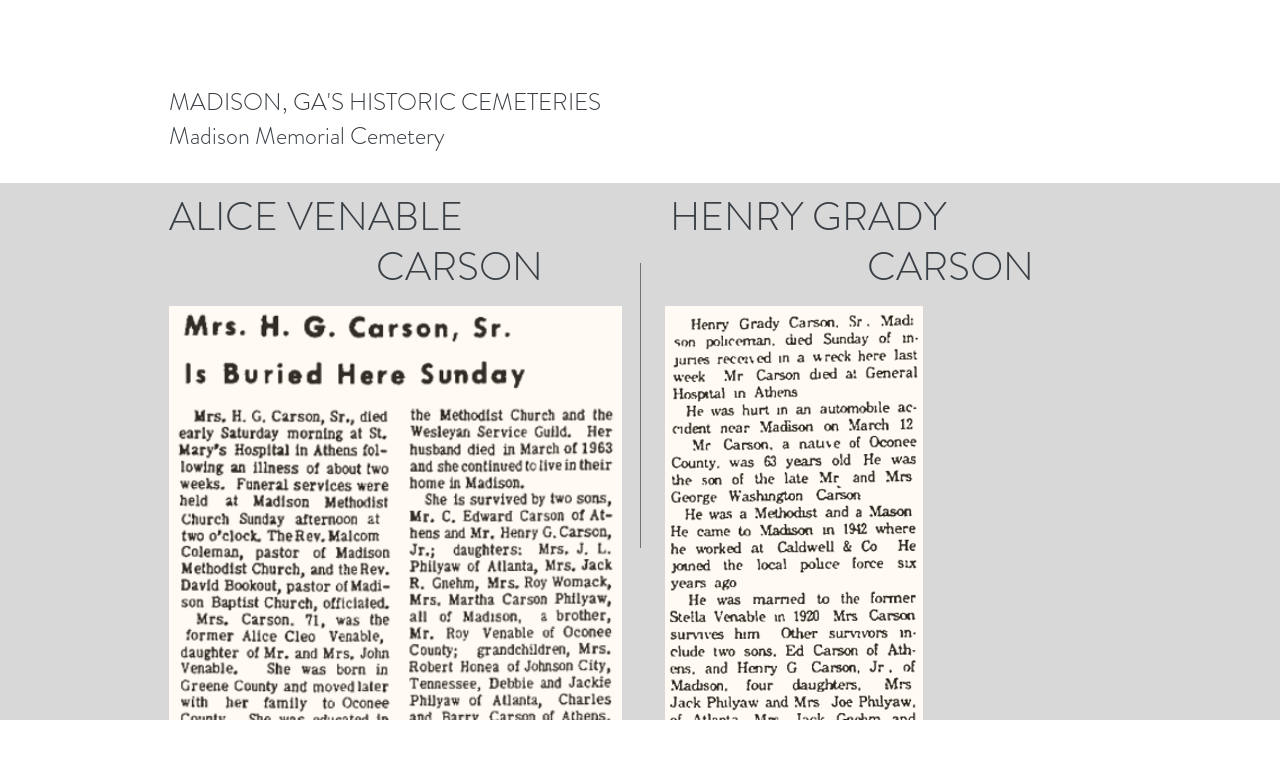

--- FILE ---
content_type: text/html; charset=UTF-8
request_url: https://www.madisoncemeteries.com/carsonalicevhenryg
body_size: 188809
content:
<!DOCTYPE html>
<html lang="en">
<head>
  
  <!-- SEO Tags -->
  <title>Obituaries | Historic Cemeteries | Madison, GA</title>
  <link rel="canonical" href="https://www.madisoncemeteries.com/carsonalicevhenryg"/>
  <meta property="og:title" content="Obituaries | Historic Cemeteries | Madison, GA"/>
  <meta property="og:url" content="https://www.madisoncemeteries.com/carsonalicevhenryg"/>
  <meta property="og:site_name" content="Madison Cemeteries"/>
  <meta property="og:type" content="website"/>
  <meta name="twitter:card" content="summary_large_image"/>
  <meta name="twitter:title" content="Obituaries | Historic Cemeteries | Madison, GA"/>

  
  <meta charset='utf-8'>
  <meta name="viewport" content="width=device-width, initial-scale=1" id="wixDesktopViewport" />
  <meta http-equiv="X-UA-Compatible" content="IE=edge">
  <meta name="generator" content="Wix.com Website Builder"/>

  <link rel="icon" sizes="192x192" href="https://static.wixstatic.com/media/27bb82_de882b5bdf1041ab8c9ffdf0791c32fa%7Emv2.jpg/v1/fill/w_192%2Ch_192%2Clg_1%2Cusm_0.66_1.00_0.01/27bb82_de882b5bdf1041ab8c9ffdf0791c32fa%7Emv2.jpg" type="image/jpeg"/>
  <link rel="shortcut icon" href="https://static.wixstatic.com/media/27bb82_de882b5bdf1041ab8c9ffdf0791c32fa%7Emv2.jpg/v1/fill/w_192%2Ch_192%2Clg_1%2Cusm_0.66_1.00_0.01/27bb82_de882b5bdf1041ab8c9ffdf0791c32fa%7Emv2.jpg" type="image/jpeg"/>
  <link rel="apple-touch-icon" href="https://static.wixstatic.com/media/27bb82_de882b5bdf1041ab8c9ffdf0791c32fa%7Emv2.jpg/v1/fill/w_180%2Ch_180%2Clg_1%2Cusm_0.66_1.00_0.01/27bb82_de882b5bdf1041ab8c9ffdf0791c32fa%7Emv2.jpg" type="image/jpeg"/>

  <!-- Safari Pinned Tab Icon -->
  <!-- <link rel="mask-icon" href="https://static.wixstatic.com/media/27bb82_de882b5bdf1041ab8c9ffdf0791c32fa%7Emv2.jpg/v1/fill/w_192%2Ch_192%2Clg_1%2Cusm_0.66_1.00_0.01/27bb82_de882b5bdf1041ab8c9ffdf0791c32fa%7Emv2.jpg"> -->

  <!-- Original trials -->
  


  <!-- Segmenter Polyfill -->
  <script>
    if (!window.Intl || !window.Intl.Segmenter) {
      (function() {
        var script = document.createElement('script');
        script.src = 'https://static.parastorage.com/unpkg/@formatjs/intl-segmenter@11.7.10/polyfill.iife.js';
        document.head.appendChild(script);
      })();
    }
  </script>

  <!-- Legacy Polyfills -->
  <script nomodule="" src="https://static.parastorage.com/unpkg/core-js-bundle@3.2.1/minified.js"></script>
  <script nomodule="" src="https://static.parastorage.com/unpkg/focus-within-polyfill@5.0.9/dist/focus-within-polyfill.js"></script>

  <!-- Performance API Polyfills -->
  <script>
  (function () {
    var noop = function noop() {};
    if ("performance" in window === false) {
      window.performance = {};
    }
    window.performance.mark = performance.mark || noop;
    window.performance.measure = performance.measure || noop;
    if ("now" in window.performance === false) {
      var nowOffset = Date.now();
      if (performance.timing && performance.timing.navigationStart) {
        nowOffset = performance.timing.navigationStart;
      }
      window.performance.now = function now() {
        return Date.now() - nowOffset;
      };
    }
  })();
  </script>

  <!-- Globals Definitions -->
  <script>
    (function () {
      var now = Date.now()
      window.initialTimestamps = {
        initialTimestamp: now,
        initialRequestTimestamp: Math.round(performance.timeOrigin ? performance.timeOrigin : now - performance.now())
      }

      window.thunderboltTag = "libs-releases-GA-local"
      window.thunderboltVersion = "1.16780.0"
    })();
  </script>

  <!-- Essential Viewer Model -->
  <script type="application/json" id="wix-essential-viewer-model">{"fleetConfig":{"fleetName":"thunderbolt-seo-renderer","type":"GA","code":0},"mode":{"qa":false,"enableTestApi":false,"debug":false,"ssrIndicator":false,"ssrOnly":false,"siteAssetsFallback":"enable","versionIndicator":false},"componentsLibrariesTopology":[{"artifactId":"editor-elements","namespace":"wixui","url":"https:\/\/static.parastorage.com\/services\/editor-elements\/1.14852.0"},{"artifactId":"editor-elements","namespace":"dsgnsys","url":"https:\/\/static.parastorage.com\/services\/editor-elements\/1.14852.0"}],"siteFeaturesConfigs":{"sessionManager":{"isRunningInDifferentSiteContext":false}},"language":{"userLanguage":"en"},"siteAssets":{"clientTopology":{"mediaRootUrl":"https:\/\/static.wixstatic.com","staticMediaUrl":"https:\/\/static.wixstatic.com\/media","moduleRepoUrl":"https:\/\/static.parastorage.com\/unpkg","fileRepoUrl":"https:\/\/static.parastorage.com\/services","viewerAppsUrl":"https:\/\/viewer-apps.parastorage.com","viewerAssetsUrl":"https:\/\/viewer-assets.parastorage.com","siteAssetsUrl":"https:\/\/siteassets.parastorage.com","pageJsonServerUrls":["https:\/\/pages.parastorage.com","https:\/\/staticorigin.wixstatic.com","https:\/\/www.madisoncemeteries.com","https:\/\/fallback.wix.com\/wix-html-editor-pages-webapp\/page"],"pathOfTBModulesInFileRepoForFallback":"wix-thunderbolt\/dist\/"}},"siteFeatures":["accessibility","appMonitoring","assetsLoader","businessLogger","captcha","clickHandlerRegistrar","commonConfig","componentsLoader","componentsRegistry","consentPolicy","cyclicTabbing","domSelectors","dynamicPages","environmentWixCodeSdk","environment","locationWixCodeSdk","mpaNavigation","navigationManager","navigationPhases","ooi","pages","panorama","renderer","reporter","routerFetch","router","scrollRestoration","seoWixCodeSdk","seo","sessionManager","siteMembersWixCodeSdk","siteMembers","siteScrollBlocker","siteWixCodeSdk","speculationRules","ssrCache","stores","structureApi","thunderboltInitializer","tpaCommons","translations","usedPlatformApis","warmupData","windowMessageRegistrar","windowWixCodeSdk","wixCustomElementComponent","wixEmbedsApi","componentsReact","platform"],"site":{"externalBaseUrl":"https:\/\/www.madisoncemeteries.com","isSEO":true},"media":{"staticMediaUrl":"https:\/\/static.wixstatic.com\/media","mediaRootUrl":"https:\/\/static.wixstatic.com\/","staticVideoUrl":"https:\/\/video.wixstatic.com\/"},"requestUrl":"https:\/\/www.madisoncemeteries.com\/carsonalicevhenryg","rollout":{"siteAssetsVersionsRollout":false,"isDACRollout":0,"isTBRollout":false},"commonConfig":{"brand":"wix","host":"VIEWER","bsi":"","consentPolicy":{},"consentPolicyHeader":{},"siteRevision":"8279","renderingFlow":"NONE","language":"en","locale":"en-us"},"interactionSampleRatio":0.01,"dynamicModelUrl":"https:\/\/www.madisoncemeteries.com\/_api\/v2\/dynamicmodel","accessTokensUrl":"https:\/\/www.madisoncemeteries.com\/_api\/v1\/access-tokens","isExcludedFromSecurityExperiments":false,"experiments":{"specs.thunderbolt.hardenFetchAndXHR":true,"specs.thunderbolt.securityExperiments":true}}</script>
  <script>window.viewerModel = JSON.parse(document.getElementById('wix-essential-viewer-model').textContent)</script>

  <script>
    window.commonConfig = viewerModel.commonConfig
  </script>

  
  <!-- BEGIN handleAccessTokens bundle -->

  <script data-url="https://static.parastorage.com/services/wix-thunderbolt/dist/handleAccessTokens.inline.4f2f9a53.bundle.min.js">(()=>{"use strict";function e(e){let{context:o,property:r,value:n,enumerable:i=!0}=e,c=e.get,l=e.set;if(!r||void 0===n&&!c&&!l)return new Error("property and value are required");let a=o||globalThis,s=a?.[r],u={};if(void 0!==n)u.value=n;else{if(c){let e=t(c);e&&(u.get=e)}if(l){let e=t(l);e&&(u.set=e)}}let p={...u,enumerable:i||!1,configurable:!1};void 0!==n&&(p.writable=!1);try{Object.defineProperty(a,r,p)}catch(e){return e instanceof TypeError?s:e}return s}function t(e,t){return"function"==typeof e?e:!0===e?.async&&"function"==typeof e.func?t?async function(t){return e.func(t)}:async function(){return e.func()}:"function"==typeof e?.func?e.func:void 0}try{e({property:"strictDefine",value:e})}catch{}try{e({property:"defineStrictObject",value:r})}catch{}try{e({property:"defineStrictMethod",value:n})}catch{}var o=["toString","toLocaleString","valueOf","constructor","prototype"];function r(t){let{context:n,property:c,propertiesToExclude:l=[],skipPrototype:a=!1,hardenPrototypePropertiesToExclude:s=[]}=t;if(!c)return new Error("property is required");let u=(n||globalThis)[c],p={},f=i(n,c);u&&("object"==typeof u||"function"==typeof u)&&Reflect.ownKeys(u).forEach(t=>{if(!l.includes(t)&&!o.includes(t)){let o=i(u,t);if(o&&(o.writable||o.configurable)){let{value:r,get:n,set:i,enumerable:c=!1}=o,l={};void 0!==r?l.value=r:n?l.get=n:i&&(l.set=i);try{let o=e({context:u,property:t,...l,enumerable:c});p[t]=o}catch(e){if(!(e instanceof TypeError))throw e;try{p[t]=o.value||o.get||o.set}catch{}}}}});let d={originalObject:u,originalProperties:p};if(!a&&void 0!==u?.prototype){let e=r({context:u,property:"prototype",propertiesToExclude:s,skipPrototype:!0});e instanceof Error||(d.originalPrototype=e?.originalObject,d.originalPrototypeProperties=e?.originalProperties)}return e({context:n,property:c,value:u,enumerable:f?.enumerable}),d}function n(t,o){let r=(o||globalThis)[t],n=i(o||globalThis,t);return r&&n&&(n.writable||n.configurable)?(Object.freeze(r),e({context:globalThis,property:t,value:r})):r}function i(e,t){if(e&&t)try{return Reflect.getOwnPropertyDescriptor(e,t)}catch{return}}function c(e){if("string"!=typeof e)return e;try{return decodeURIComponent(e).toLowerCase().trim()}catch{return e.toLowerCase().trim()}}function l(e,t){let o="";if("string"==typeof e)o=e.split("=")[0]?.trim()||"";else{if(!e||"string"!=typeof e.name)return!1;o=e.name}return t.has(c(o)||"")}function a(e,t){let o;return o="string"==typeof e?e.split(";").map(e=>e.trim()).filter(e=>e.length>0):e||[],o.filter(e=>!l(e,t))}var s=null;function u(){return null===s&&(s=typeof Document>"u"?void 0:Object.getOwnPropertyDescriptor(Document.prototype,"cookie")),s}function p(t,o){if(!globalThis?.cookieStore)return;let r=globalThis.cookieStore.get.bind(globalThis.cookieStore),n=globalThis.cookieStore.getAll.bind(globalThis.cookieStore),i=globalThis.cookieStore.set.bind(globalThis.cookieStore),c=globalThis.cookieStore.delete.bind(globalThis.cookieStore);return e({context:globalThis.CookieStore.prototype,property:"get",value:async function(e){return l(("string"==typeof e?e:e.name)||"",t)?null:r.call(this,e)},enumerable:!0}),e({context:globalThis.CookieStore.prototype,property:"getAll",value:async function(){return a(await n.apply(this,Array.from(arguments)),t)},enumerable:!0}),e({context:globalThis.CookieStore.prototype,property:"set",value:async function(){let e=Array.from(arguments);if(!l(1===e.length?e[0].name:e[0],t))return i.apply(this,e);o&&console.warn(o)},enumerable:!0}),e({context:globalThis.CookieStore.prototype,property:"delete",value:async function(){let e=Array.from(arguments);if(!l(1===e.length?e[0].name:e[0],t))return c.apply(this,e)},enumerable:!0}),e({context:globalThis.cookieStore,property:"prototype",value:globalThis.CookieStore.prototype,enumerable:!1}),e({context:globalThis,property:"cookieStore",value:globalThis.cookieStore,enumerable:!0}),{get:r,getAll:n,set:i,delete:c}}var f=["TextEncoder","TextDecoder","XMLHttpRequestEventTarget","EventTarget","URL","JSON","Reflect","Object","Array","Map","Set","WeakMap","WeakSet","Promise","Symbol","Error"],d=["addEventListener","removeEventListener","dispatchEvent","encodeURI","encodeURIComponent","decodeURI","decodeURIComponent"];const y=(e,t)=>{try{const o=t?t.get.call(document):document.cookie;return o.split(";").map(e=>e.trim()).filter(t=>t?.startsWith(e))[0]?.split("=")[1]}catch(e){return""}},g=(e="",t="",o="/")=>`${e}=; ${t?`domain=${t};`:""} max-age=0; path=${o}; expires=Thu, 01 Jan 1970 00:00:01 GMT`;function m(){(function(){if("undefined"!=typeof window){const e=performance.getEntriesByType("navigation")[0];return"back_forward"===(e?.type||"")}return!1})()&&function(){const{counter:e}=function(){const e=b("getItem");if(e){const[t,o]=e.split("-"),r=o?parseInt(o,10):0;if(r>=3){const e=t?Number(t):0;if(Date.now()-e>6e4)return{counter:0}}return{counter:r}}return{counter:0}}();e<3?(!function(e=1){b("setItem",`${Date.now()}-${e}`)}(e+1),window.location.reload()):console.error("ATS: Max reload attempts reached")}()}function b(e,t){try{return sessionStorage[e]("reload",t||"")}catch(e){console.error("ATS: Error calling sessionStorage:",e)}}const h="client-session-bind",v="sec-fetch-unsupported",{experiments:w}=window.viewerModel,T=[h,"client-binding",v,"svSession","smSession","server-session-bind","wixSession2","wixSession3"].map(e=>e.toLowerCase()),{cookie:S}=function(t,o){let r=new Set(t);return e({context:document,property:"cookie",set:{func:e=>function(e,t,o,r){let n=u(),i=c(t.split(";")[0]||"")||"";[...o].every(e=>!i.startsWith(e.toLowerCase()))&&n?.set?n.set.call(e,t):r&&console.warn(r)}(document,e,r,o)},get:{func:()=>function(e,t){let o=u();if(!o?.get)throw new Error("Cookie descriptor or getter not available");return a(o.get.call(e),t).join("; ")}(document,r)},enumerable:!0}),{cookieStore:p(r,o),cookie:u()}}(T),k="tbReady",x="security_overrideGlobals",{experiments:E,siteFeaturesConfigs:C,accessTokensUrl:P}=window.viewerModel,R=P,M={},O=(()=>{const e=y(h,S);if(w["specs.thunderbolt.browserCacheReload"]){y(v,S)||e?b("removeItem"):m()}return(()=>{const e=g(h),t=g(h,location.hostname);S.set.call(document,e),S.set.call(document,t)})(),e})();O&&(M["client-binding"]=O);const D=fetch;addEventListener(k,function e(t){const{logger:o}=t.detail;try{window.tb.init({fetch:D,fetchHeaders:M})}catch(e){const t=new Error("TB003");o.meter(`${x}_${t.message}`,{paramsOverrides:{errorType:x,eventString:t.message}}),window?.viewerModel?.mode.debug&&console.error(e)}finally{removeEventListener(k,e)}}),E["specs.thunderbolt.hardenFetchAndXHR"]||(window.fetchDynamicModel=()=>C.sessionManager.isRunningInDifferentSiteContext?Promise.resolve({}):fetch(R,{credentials:"same-origin",headers:M}).then(function(e){if(!e.ok)throw new Error(`[${e.status}]${e.statusText}`);return e.json()}),window.dynamicModelPromise=window.fetchDynamicModel())})();
//# sourceMappingURL=https://static.parastorage.com/services/wix-thunderbolt/dist/handleAccessTokens.inline.4f2f9a53.bundle.min.js.map</script>

<!-- END handleAccessTokens bundle -->

<!-- BEGIN overrideGlobals bundle -->

<script data-url="https://static.parastorage.com/services/wix-thunderbolt/dist/overrideGlobals.inline.ec13bfcf.bundle.min.js">(()=>{"use strict";function e(e){let{context:r,property:o,value:n,enumerable:i=!0}=e,c=e.get,a=e.set;if(!o||void 0===n&&!c&&!a)return new Error("property and value are required");let l=r||globalThis,u=l?.[o],s={};if(void 0!==n)s.value=n;else{if(c){let e=t(c);e&&(s.get=e)}if(a){let e=t(a);e&&(s.set=e)}}let p={...s,enumerable:i||!1,configurable:!1};void 0!==n&&(p.writable=!1);try{Object.defineProperty(l,o,p)}catch(e){return e instanceof TypeError?u:e}return u}function t(e,t){return"function"==typeof e?e:!0===e?.async&&"function"==typeof e.func?t?async function(t){return e.func(t)}:async function(){return e.func()}:"function"==typeof e?.func?e.func:void 0}try{e({property:"strictDefine",value:e})}catch{}try{e({property:"defineStrictObject",value:o})}catch{}try{e({property:"defineStrictMethod",value:n})}catch{}var r=["toString","toLocaleString","valueOf","constructor","prototype"];function o(t){let{context:n,property:c,propertiesToExclude:a=[],skipPrototype:l=!1,hardenPrototypePropertiesToExclude:u=[]}=t;if(!c)return new Error("property is required");let s=(n||globalThis)[c],p={},f=i(n,c);s&&("object"==typeof s||"function"==typeof s)&&Reflect.ownKeys(s).forEach(t=>{if(!a.includes(t)&&!r.includes(t)){let r=i(s,t);if(r&&(r.writable||r.configurable)){let{value:o,get:n,set:i,enumerable:c=!1}=r,a={};void 0!==o?a.value=o:n?a.get=n:i&&(a.set=i);try{let r=e({context:s,property:t,...a,enumerable:c});p[t]=r}catch(e){if(!(e instanceof TypeError))throw e;try{p[t]=r.value||r.get||r.set}catch{}}}}});let d={originalObject:s,originalProperties:p};if(!l&&void 0!==s?.prototype){let e=o({context:s,property:"prototype",propertiesToExclude:u,skipPrototype:!0});e instanceof Error||(d.originalPrototype=e?.originalObject,d.originalPrototypeProperties=e?.originalProperties)}return e({context:n,property:c,value:s,enumerable:f?.enumerable}),d}function n(t,r){let o=(r||globalThis)[t],n=i(r||globalThis,t);return o&&n&&(n.writable||n.configurable)?(Object.freeze(o),e({context:globalThis,property:t,value:o})):o}function i(e,t){if(e&&t)try{return Reflect.getOwnPropertyDescriptor(e,t)}catch{return}}function c(e){if("string"!=typeof e)return e;try{return decodeURIComponent(e).toLowerCase().trim()}catch{return e.toLowerCase().trim()}}function a(e,t){return e instanceof Headers?e.forEach((r,o)=>{l(o,t)||e.delete(o)}):Object.keys(e).forEach(r=>{l(r,t)||delete e[r]}),e}function l(e,t){return!t.has(c(e)||"")}function u(e,t){let r=!0,o=function(e){let t,r;if(globalThis.Request&&e instanceof Request)t=e.url;else{if("function"!=typeof e?.toString)throw new Error("Unsupported type for url");t=e.toString()}try{return new URL(t).pathname}catch{return r=t.replace(/#.+/gi,"").split("?").shift(),r.startsWith("/")?r:`/${r}`}}(e),n=c(o);return n&&t.some(e=>n.includes(e))&&(r=!1),r}function s(t,r,o){let n=fetch,i=XMLHttpRequest,c=new Set(r);function s(){let e=new i,r=e.open,n=e.setRequestHeader;return e.open=function(){let n=Array.from(arguments),i=n[1];if(n.length<2||u(i,t))return r.apply(e,n);throw new Error(o||`Request not allowed for path ${i}`)},e.setRequestHeader=function(t,r){l(decodeURIComponent(t),c)&&n.call(e,t,r)},e}return e({property:"fetch",value:function(){let e=function(e,t){return globalThis.Request&&e[0]instanceof Request&&e[0]?.headers?a(e[0].headers,t):e[1]?.headers&&a(e[1].headers,t),e}(arguments,c);return u(arguments[0],t)?n.apply(globalThis,Array.from(e)):new Promise((e,t)=>{t(new Error(o||`Request not allowed for path ${arguments[0]}`))})},enumerable:!0}),e({property:"XMLHttpRequest",value:s,enumerable:!0}),Object.keys(i).forEach(e=>{s[e]=i[e]}),{fetch:n,XMLHttpRequest:i}}var p=["TextEncoder","TextDecoder","XMLHttpRequestEventTarget","EventTarget","URL","JSON","Reflect","Object","Array","Map","Set","WeakMap","WeakSet","Promise","Symbol","Error"],f=["addEventListener","removeEventListener","dispatchEvent","encodeURI","encodeURIComponent","decodeURI","decodeURIComponent"];const d=function(){let t=globalThis.open,r=document.open;function o(e,r,o){let n="string"!=typeof e,i=t.call(window,e,r,o);return n||e&&function(e){return e.startsWith("//")&&/(?:[a-z0-9](?:[a-z0-9-]{0,61}[a-z0-9])?\.)+[a-z0-9][a-z0-9-]{0,61}[a-z0-9]/g.test(`${location.protocol}:${e}`)&&(e=`${location.protocol}${e}`),!e.startsWith("http")||new URL(e).hostname===location.hostname}(e)?{}:i}return e({property:"open",value:o,context:globalThis,enumerable:!0}),e({property:"open",value:function(e,t,n){return e?o(e,t,n):r.call(document,e||"",t||"",n||"")},context:document,enumerable:!0}),{open:t,documentOpen:r}},y=function(){let t=document.createElement,r=Element.prototype.setAttribute,o=Element.prototype.setAttributeNS;return e({property:"createElement",context:document,value:function(n,i){let a=t.call(document,n,i);if("iframe"===c(n)){e({property:"srcdoc",context:a,get:()=>"",set:()=>{console.warn("`srcdoc` is not allowed in iframe elements.")}});let t=function(e,t){"srcdoc"!==e.toLowerCase()?r.call(a,e,t):console.warn("`srcdoc` attribute is not allowed to be set.")},n=function(e,t,r){"srcdoc"!==t.toLowerCase()?o.call(a,e,t,r):console.warn("`srcdoc` attribute is not allowed to be set.")};a.setAttribute=t,a.setAttributeNS=n}return a},enumerable:!0}),{createElement:t,setAttribute:r,setAttributeNS:o}},m=["client-binding"],b=["/_api/v1/access-tokens","/_api/v2/dynamicmodel","/_api/one-app-session-web/v3/businesses"],h=function(){let t=setTimeout,r=setInterval;return o("setTimeout",0,globalThis),o("setInterval",0,globalThis),{setTimeout:t,setInterval:r};function o(t,r,o){let n=o||globalThis,i=n[t];if(!i||"function"!=typeof i)throw new Error(`Function ${t} not found or is not a function`);e({property:t,value:function(){let e=Array.from(arguments);if("string"!=typeof e[r])return i.apply(n,e);console.warn(`Calling ${t} with a String Argument at index ${r} is not allowed`)},context:o,enumerable:!0})}},v=function(){if(navigator&&"serviceWorker"in navigator){let t=navigator.serviceWorker.register;return e({context:navigator.serviceWorker,property:"register",value:function(){console.log("Service worker registration is not allowed")},enumerable:!0}),{register:t}}return{}};performance.mark("overrideGlobals started");const{isExcludedFromSecurityExperiments:g,experiments:w}=window.viewerModel,E=!g&&w["specs.thunderbolt.securityExperiments"];try{d(),E&&y(),w["specs.thunderbolt.hardenFetchAndXHR"]&&E&&s(b,m),v(),(e=>{let t=[],r=[];r=r.concat(["TextEncoder","TextDecoder"]),e&&(r=r.concat(["XMLHttpRequestEventTarget","EventTarget"])),r=r.concat(["URL","JSON"]),e&&(t=t.concat(["addEventListener","removeEventListener"])),t=t.concat(["encodeURI","encodeURIComponent","decodeURI","decodeURIComponent"]),r=r.concat(["String","Number"]),e&&r.push("Object"),r=r.concat(["Reflect"]),t.forEach(e=>{n(e),["addEventListener","removeEventListener"].includes(e)&&n(e,document)}),r.forEach(e=>{o({property:e})})})(E),E&&h()}catch(e){window?.viewerModel?.mode.debug&&console.error(e);const t=new Error("TB006");window.fedops?.reportError(t,"security_overrideGlobals"),window.Sentry?window.Sentry.captureException(t):globalThis.defineStrictProperty("sentryBuffer",[t],window,!1)}performance.mark("overrideGlobals ended")})();
//# sourceMappingURL=https://static.parastorage.com/services/wix-thunderbolt/dist/overrideGlobals.inline.ec13bfcf.bundle.min.js.map</script>

<!-- END overrideGlobals bundle -->


  
  <script>
    window.commonConfig = viewerModel.commonConfig

	
  </script>

  <!-- Initial CSS -->
  <style data-url="https://static.parastorage.com/services/wix-thunderbolt/dist/main.347af09f.min.css">@keyframes slide-horizontal-new{0%{transform:translateX(100%)}}@keyframes slide-horizontal-old{80%{opacity:1}to{opacity:0;transform:translateX(-100%)}}@keyframes slide-vertical-new{0%{transform:translateY(-100%)}}@keyframes slide-vertical-old{80%{opacity:1}to{opacity:0;transform:translateY(100%)}}@keyframes out-in-new{0%{opacity:0}}@keyframes out-in-old{to{opacity:0}}:root:active-view-transition{view-transition-name:none}::view-transition{pointer-events:none}:root:active-view-transition::view-transition-new(page-group),:root:active-view-transition::view-transition-old(page-group){animation-duration:.6s;cursor:wait;pointer-events:all}:root:active-view-transition-type(SlideHorizontal)::view-transition-old(page-group){animation:slide-horizontal-old .6s cubic-bezier(.83,0,.17,1) forwards;mix-blend-mode:normal}:root:active-view-transition-type(SlideHorizontal)::view-transition-new(page-group){animation:slide-horizontal-new .6s cubic-bezier(.83,0,.17,1) backwards;mix-blend-mode:normal}:root:active-view-transition-type(SlideVertical)::view-transition-old(page-group){animation:slide-vertical-old .6s cubic-bezier(.83,0,.17,1) forwards;mix-blend-mode:normal}:root:active-view-transition-type(SlideVertical)::view-transition-new(page-group){animation:slide-vertical-new .6s cubic-bezier(.83,0,.17,1) backwards;mix-blend-mode:normal}:root:active-view-transition-type(OutIn)::view-transition-old(page-group){animation:out-in-old .35s cubic-bezier(.22,1,.36,1) forwards}:root:active-view-transition-type(OutIn)::view-transition-new(page-group){animation:out-in-new .35s cubic-bezier(.64,0,.78,0) .35s backwards}@media(prefers-reduced-motion:reduce){::view-transition-group(*),::view-transition-new(*),::view-transition-old(*){animation:none!important}}body,html{background:transparent;border:0;margin:0;outline:0;padding:0;vertical-align:baseline}body{--scrollbar-width:0px;font-family:Arial,Helvetica,sans-serif;font-size:10px}body,html{height:100%}body{overflow-x:auto;overflow-y:scroll}body:not(.responsive) #site-root{min-width:var(--site-width);width:100%}body:not([data-js-loaded]) [data-hide-prejs]{visibility:hidden}interact-element{display:contents}#SITE_CONTAINER{position:relative}:root{--one-unit:1vw;--section-max-width:9999px;--spx-stopper-max:9999px;--spx-stopper-min:0px;--browser-zoom:1}@supports(-webkit-appearance:none) and (stroke-color:transparent){:root{--safari-sticky-fix:opacity;--experimental-safari-sticky-fix:translateZ(0)}}@supports(container-type:inline-size){:root{--one-unit:1cqw}}[id^=oldHoverBox-]{mix-blend-mode:plus-lighter;transition:opacity .5s ease,visibility .5s ease}[data-mesh-id$=inlineContent-gridContainer]:has(>[id^=oldHoverBox-]){isolation:isolate}</style>
<style data-url="https://static.parastorage.com/services/wix-thunderbolt/dist/main.renderer.9cb0985f.min.css">a,abbr,acronym,address,applet,b,big,blockquote,button,caption,center,cite,code,dd,del,dfn,div,dl,dt,em,fieldset,font,footer,form,h1,h2,h3,h4,h5,h6,header,i,iframe,img,ins,kbd,label,legend,li,nav,object,ol,p,pre,q,s,samp,section,small,span,strike,strong,sub,sup,table,tbody,td,tfoot,th,thead,title,tr,tt,u,ul,var{background:transparent;border:0;margin:0;outline:0;padding:0;vertical-align:baseline}input,select,textarea{box-sizing:border-box;font-family:Helvetica,Arial,sans-serif}ol,ul{list-style:none}blockquote,q{quotes:none}ins{text-decoration:none}del{text-decoration:line-through}table{border-collapse:collapse;border-spacing:0}a{cursor:pointer;text-decoration:none}.testStyles{overflow-y:hidden}.reset-button{-webkit-appearance:none;background:none;border:0;color:inherit;font:inherit;line-height:normal;outline:0;overflow:visible;padding:0;-webkit-user-select:none;-moz-user-select:none;-ms-user-select:none}:focus{outline:none}body.device-mobile-optimized:not(.disable-site-overflow){overflow-x:hidden;overflow-y:scroll}body.device-mobile-optimized:not(.responsive) #SITE_CONTAINER{margin-left:auto;margin-right:auto;overflow-x:visible;position:relative;width:320px}body.device-mobile-optimized:not(.responsive):not(.blockSiteScrolling) #SITE_CONTAINER{margin-top:0}body.device-mobile-optimized>*{max-width:100%!important}body.device-mobile-optimized #site-root{overflow-x:hidden;overflow-y:hidden}@supports(overflow:clip){body.device-mobile-optimized #site-root{overflow-x:clip;overflow-y:clip}}body.device-mobile-non-optimized #SITE_CONTAINER #site-root{overflow-x:clip;overflow-y:clip}body.device-mobile-non-optimized.fullScreenMode{background-color:#5f6360}body.device-mobile-non-optimized.fullScreenMode #MOBILE_ACTIONS_MENU,body.device-mobile-non-optimized.fullScreenMode #SITE_BACKGROUND,body.device-mobile-non-optimized.fullScreenMode #site-root,body.fullScreenMode #WIX_ADS{visibility:hidden}body.fullScreenMode{overflow-x:hidden!important;overflow-y:hidden!important}body.fullScreenMode.device-mobile-optimized #TINY_MENU{opacity:0;pointer-events:none}body.fullScreenMode-scrollable.device-mobile-optimized{overflow-x:hidden!important;overflow-y:auto!important}body.fullScreenMode-scrollable.device-mobile-optimized #masterPage,body.fullScreenMode-scrollable.device-mobile-optimized #site-root{overflow-x:hidden!important;overflow-y:hidden!important}body.fullScreenMode-scrollable.device-mobile-optimized #SITE_BACKGROUND,body.fullScreenMode-scrollable.device-mobile-optimized #masterPage{height:auto!important}body.fullScreenMode-scrollable.device-mobile-optimized #masterPage.mesh-layout{height:0!important}body.blockSiteScrolling,body.siteScrollingBlocked{position:fixed;width:100%}body.blockSiteScrolling #SITE_CONTAINER{margin-top:calc(var(--blocked-site-scroll-margin-top)*-1)}#site-root{margin:0 auto;min-height:100%;position:relative;top:var(--wix-ads-height)}#site-root img:not([src]){visibility:hidden}#site-root svg img:not([src]){visibility:visible}.auto-generated-link{color:inherit}#SCROLL_TO_BOTTOM,#SCROLL_TO_TOP{height:0}.has-click-trigger{cursor:pointer}.fullScreenOverlay{bottom:0;display:flex;justify-content:center;left:0;overflow-y:hidden;position:fixed;right:0;top:-60px;z-index:1005}.fullScreenOverlay>.fullScreenOverlayContent{bottom:0;left:0;margin:0 auto;overflow:hidden;position:absolute;right:0;top:60px;transform:translateZ(0)}[data-mesh-id$=centeredContent],[data-mesh-id$=form],[data-mesh-id$=inlineContent]{pointer-events:none;position:relative}[data-mesh-id$=-gridWrapper],[data-mesh-id$=-rotated-wrapper]{pointer-events:none}[data-mesh-id$=-gridContainer]>*,[data-mesh-id$=-rotated-wrapper]>*,[data-mesh-id$=inlineContent]>:not([data-mesh-id$=-gridContainer]){pointer-events:auto}.device-mobile-optimized #masterPage.mesh-layout #SOSP_CONTAINER_CUSTOM_ID{grid-area:2/1/3/2;-ms-grid-row:2;position:relative}#masterPage.mesh-layout{-ms-grid-rows:max-content max-content min-content max-content;-ms-grid-columns:100%;align-items:start;display:-ms-grid;display:grid;grid-template-columns:100%;grid-template-rows:max-content max-content min-content max-content;justify-content:stretch}#masterPage.mesh-layout #PAGES_CONTAINER,#masterPage.mesh-layout #SITE_FOOTER-placeholder,#masterPage.mesh-layout #SITE_FOOTER_WRAPPER,#masterPage.mesh-layout #SITE_HEADER-placeholder,#masterPage.mesh-layout #SITE_HEADER_WRAPPER,#masterPage.mesh-layout #SOSP_CONTAINER_CUSTOM_ID[data-state~=mobileView],#masterPage.mesh-layout #soapAfterPagesContainer,#masterPage.mesh-layout #soapBeforePagesContainer{-ms-grid-row-align:start;-ms-grid-column-align:start;-ms-grid-column:1}#masterPage.mesh-layout #SITE_HEADER-placeholder,#masterPage.mesh-layout #SITE_HEADER_WRAPPER{grid-area:1/1/2/2;-ms-grid-row:1}#masterPage.mesh-layout #PAGES_CONTAINER,#masterPage.mesh-layout #soapAfterPagesContainer,#masterPage.mesh-layout #soapBeforePagesContainer{grid-area:3/1/4/2;-ms-grid-row:3}#masterPage.mesh-layout #soapAfterPagesContainer,#masterPage.mesh-layout #soapBeforePagesContainer{width:100%}#masterPage.mesh-layout #PAGES_CONTAINER{align-self:stretch}#masterPage.mesh-layout main#PAGES_CONTAINER{display:block}#masterPage.mesh-layout #SITE_FOOTER-placeholder,#masterPage.mesh-layout #SITE_FOOTER_WRAPPER{grid-area:4/1/5/2;-ms-grid-row:4}#masterPage.mesh-layout #SITE_PAGES,#masterPage.mesh-layout [data-mesh-id=PAGES_CONTAINERcenteredContent],#masterPage.mesh-layout [data-mesh-id=PAGES_CONTAINERinlineContent]{height:100%}#masterPage.mesh-layout.desktop>*{width:100%}#masterPage.mesh-layout #PAGES_CONTAINER,#masterPage.mesh-layout #SITE_FOOTER,#masterPage.mesh-layout #SITE_FOOTER_WRAPPER,#masterPage.mesh-layout #SITE_HEADER,#masterPage.mesh-layout #SITE_HEADER_WRAPPER,#masterPage.mesh-layout #SITE_PAGES,#masterPage.mesh-layout #masterPageinlineContent{position:relative}#masterPage.mesh-layout #SITE_HEADER{grid-area:1/1/2/2}#masterPage.mesh-layout #SITE_FOOTER{grid-area:4/1/5/2}#masterPage.mesh-layout.overflow-x-clip #SITE_FOOTER,#masterPage.mesh-layout.overflow-x-clip #SITE_HEADER{overflow-x:clip}[data-z-counter]{z-index:0}[data-z-counter="0"]{z-index:auto}.wixSiteProperties{-webkit-font-smoothing:antialiased;-moz-osx-font-smoothing:grayscale}:root{--wst-button-color-fill-primary:rgb(var(--color_48));--wst-button-color-border-primary:rgb(var(--color_49));--wst-button-color-text-primary:rgb(var(--color_50));--wst-button-color-fill-primary-hover:rgb(var(--color_51));--wst-button-color-border-primary-hover:rgb(var(--color_52));--wst-button-color-text-primary-hover:rgb(var(--color_53));--wst-button-color-fill-primary-disabled:rgb(var(--color_54));--wst-button-color-border-primary-disabled:rgb(var(--color_55));--wst-button-color-text-primary-disabled:rgb(var(--color_56));--wst-button-color-fill-secondary:rgb(var(--color_57));--wst-button-color-border-secondary:rgb(var(--color_58));--wst-button-color-text-secondary:rgb(var(--color_59));--wst-button-color-fill-secondary-hover:rgb(var(--color_60));--wst-button-color-border-secondary-hover:rgb(var(--color_61));--wst-button-color-text-secondary-hover:rgb(var(--color_62));--wst-button-color-fill-secondary-disabled:rgb(var(--color_63));--wst-button-color-border-secondary-disabled:rgb(var(--color_64));--wst-button-color-text-secondary-disabled:rgb(var(--color_65));--wst-color-fill-base-1:rgb(var(--color_36));--wst-color-fill-base-2:rgb(var(--color_37));--wst-color-fill-base-shade-1:rgb(var(--color_38));--wst-color-fill-base-shade-2:rgb(var(--color_39));--wst-color-fill-base-shade-3:rgb(var(--color_40));--wst-color-fill-accent-1:rgb(var(--color_41));--wst-color-fill-accent-2:rgb(var(--color_42));--wst-color-fill-accent-3:rgb(var(--color_43));--wst-color-fill-accent-4:rgb(var(--color_44));--wst-color-fill-background-primary:rgb(var(--color_11));--wst-color-fill-background-secondary:rgb(var(--color_12));--wst-color-text-primary:rgb(var(--color_15));--wst-color-text-secondary:rgb(var(--color_14));--wst-color-action:rgb(var(--color_18));--wst-color-disabled:rgb(var(--color_39));--wst-color-title:rgb(var(--color_45));--wst-color-subtitle:rgb(var(--color_46));--wst-color-line:rgb(var(--color_47));--wst-font-style-h2:var(--font_2);--wst-font-style-h3:var(--font_3);--wst-font-style-h4:var(--font_4);--wst-font-style-h5:var(--font_5);--wst-font-style-h6:var(--font_6);--wst-font-style-body-large:var(--font_7);--wst-font-style-body-medium:var(--font_8);--wst-font-style-body-small:var(--font_9);--wst-font-style-body-x-small:var(--font_10);--wst-color-custom-1:rgb(var(--color_13));--wst-color-custom-2:rgb(var(--color_16));--wst-color-custom-3:rgb(var(--color_17));--wst-color-custom-4:rgb(var(--color_19));--wst-color-custom-5:rgb(var(--color_20));--wst-color-custom-6:rgb(var(--color_21));--wst-color-custom-7:rgb(var(--color_22));--wst-color-custom-8:rgb(var(--color_23));--wst-color-custom-9:rgb(var(--color_24));--wst-color-custom-10:rgb(var(--color_25));--wst-color-custom-11:rgb(var(--color_26));--wst-color-custom-12:rgb(var(--color_27));--wst-color-custom-13:rgb(var(--color_28));--wst-color-custom-14:rgb(var(--color_29));--wst-color-custom-15:rgb(var(--color_30));--wst-color-custom-16:rgb(var(--color_31));--wst-color-custom-17:rgb(var(--color_32));--wst-color-custom-18:rgb(var(--color_33));--wst-color-custom-19:rgb(var(--color_34));--wst-color-custom-20:rgb(var(--color_35))}.wix-presets-wrapper{display:contents}</style>

  <meta name="format-detection" content="telephone=no">
  <meta name="skype_toolbar" content="skype_toolbar_parser_compatible">
  
  

  

  

  <!-- head performance data start -->
  
  <!-- head performance data end -->
  

    


    
<style data-href="https://static.parastorage.com/services/editor-elements-library/dist/thunderbolt/rb_wixui.thunderbolt_bootstrap.a1b00b19.min.css">.cwL6XW{cursor:pointer}.sNF2R0{opacity:0}.hLoBV3{transition:opacity var(--transition-duration) cubic-bezier(.37,0,.63,1)}.Rdf41z,.hLoBV3{opacity:1}.ftlZWo{transition:opacity var(--transition-duration) cubic-bezier(.37,0,.63,1)}.ATGlOr,.ftlZWo{opacity:0}.KQSXD0{transition:opacity var(--transition-duration) cubic-bezier(.64,0,.78,0)}.KQSXD0,.pagQKE{opacity:1}._6zG5H{opacity:0;transition:opacity var(--transition-duration) cubic-bezier(.22,1,.36,1)}.BB49uC{transform:translateX(100%)}.j9xE1V{transition:transform var(--transition-duration) cubic-bezier(.87,0,.13,1)}.ICs7Rs,.j9xE1V{transform:translateX(0)}.DxijZJ{transition:transform var(--transition-duration) cubic-bezier(.87,0,.13,1)}.B5kjYq,.DxijZJ{transform:translateX(-100%)}.cJijIV{transition:transform var(--transition-duration) cubic-bezier(.87,0,.13,1)}.cJijIV,.hOxaWM{transform:translateX(0)}.T9p3fN{transform:translateX(100%);transition:transform var(--transition-duration) cubic-bezier(.87,0,.13,1)}.qDxYJm{transform:translateY(100%)}.aA9V0P{transition:transform var(--transition-duration) cubic-bezier(.87,0,.13,1)}.YPXPAS,.aA9V0P{transform:translateY(0)}.Xf2zsA{transition:transform var(--transition-duration) cubic-bezier(.87,0,.13,1)}.Xf2zsA,.y7Kt7s{transform:translateY(-100%)}.EeUgMu{transition:transform var(--transition-duration) cubic-bezier(.87,0,.13,1)}.EeUgMu,.fdHrtm{transform:translateY(0)}.WIFaG4{transform:translateY(100%);transition:transform var(--transition-duration) cubic-bezier(.87,0,.13,1)}body:not(.responsive) .JsJXaX{overflow-x:clip}:root:active-view-transition .JsJXaX{view-transition-name:page-group}.AnQkDU{display:grid;grid-template-columns:1fr;grid-template-rows:1fr;height:100%}.AnQkDU>div{align-self:stretch!important;grid-area:1/1/2/2;justify-self:stretch!important}.StylableButton2545352419__root{-archetype:box;border:none;box-sizing:border-box;cursor:pointer;display:block;height:100%;min-height:10px;min-width:10px;padding:0;touch-action:manipulation;width:100%}.StylableButton2545352419__root[disabled]{pointer-events:none}.StylableButton2545352419__root:not(:hover):not([disabled]).StylableButton2545352419--hasBackgroundColor{background-color:var(--corvid-background-color)!important}.StylableButton2545352419__root:hover:not([disabled]).StylableButton2545352419--hasHoverBackgroundColor{background-color:var(--corvid-hover-background-color)!important}.StylableButton2545352419__root:not(:hover)[disabled].StylableButton2545352419--hasDisabledBackgroundColor{background-color:var(--corvid-disabled-background-color)!important}.StylableButton2545352419__root:not(:hover):not([disabled]).StylableButton2545352419--hasBorderColor{border-color:var(--corvid-border-color)!important}.StylableButton2545352419__root:hover:not([disabled]).StylableButton2545352419--hasHoverBorderColor{border-color:var(--corvid-hover-border-color)!important}.StylableButton2545352419__root:not(:hover)[disabled].StylableButton2545352419--hasDisabledBorderColor{border-color:var(--corvid-disabled-border-color)!important}.StylableButton2545352419__root.StylableButton2545352419--hasBorderRadius{border-radius:var(--corvid-border-radius)!important}.StylableButton2545352419__root.StylableButton2545352419--hasBorderWidth{border-width:var(--corvid-border-width)!important}.StylableButton2545352419__root:not(:hover):not([disabled]).StylableButton2545352419--hasColor,.StylableButton2545352419__root:not(:hover):not([disabled]).StylableButton2545352419--hasColor .StylableButton2545352419__label{color:var(--corvid-color)!important}.StylableButton2545352419__root:hover:not([disabled]).StylableButton2545352419--hasHoverColor,.StylableButton2545352419__root:hover:not([disabled]).StylableButton2545352419--hasHoverColor .StylableButton2545352419__label{color:var(--corvid-hover-color)!important}.StylableButton2545352419__root:not(:hover)[disabled].StylableButton2545352419--hasDisabledColor,.StylableButton2545352419__root:not(:hover)[disabled].StylableButton2545352419--hasDisabledColor .StylableButton2545352419__label{color:var(--corvid-disabled-color)!important}.StylableButton2545352419__link{-archetype:box;box-sizing:border-box;color:#000;text-decoration:none}.StylableButton2545352419__container{align-items:center;display:flex;flex-basis:auto;flex-direction:row;flex-grow:1;height:100%;justify-content:center;overflow:hidden;transition:all .2s ease,visibility 0s;width:100%}.StylableButton2545352419__label{-archetype:text;-controller-part-type:LayoutChildDisplayDropdown,LayoutFlexChildSpacing(first);max-width:100%;min-width:1.8em;overflow:hidden;text-align:center;text-overflow:ellipsis;transition:inherit;white-space:nowrap}.StylableButton2545352419__root.StylableButton2545352419--isMaxContent .StylableButton2545352419__label{text-overflow:unset}.StylableButton2545352419__root.StylableButton2545352419--isWrapText .StylableButton2545352419__label{min-width:10px;overflow-wrap:break-word;white-space:break-spaces;word-break:break-word}.StylableButton2545352419__icon{-archetype:icon;-controller-part-type:LayoutChildDisplayDropdown,LayoutFlexChildSpacing(last);flex-shrink:0;height:50px;min-width:1px;transition:inherit}.StylableButton2545352419__icon.StylableButton2545352419--override{display:block!important}.StylableButton2545352419__icon svg,.StylableButton2545352419__icon>span{display:flex;height:inherit;width:inherit}.StylableButton2545352419__root:not(:hover):not([disalbed]).StylableButton2545352419--hasIconColor .StylableButton2545352419__icon svg{fill:var(--corvid-icon-color)!important;stroke:var(--corvid-icon-color)!important}.StylableButton2545352419__root:hover:not([disabled]).StylableButton2545352419--hasHoverIconColor .StylableButton2545352419__icon svg{fill:var(--corvid-hover-icon-color)!important;stroke:var(--corvid-hover-icon-color)!important}.StylableButton2545352419__root:not(:hover)[disabled].StylableButton2545352419--hasDisabledIconColor .StylableButton2545352419__icon svg{fill:var(--corvid-disabled-icon-color)!important;stroke:var(--corvid-disabled-icon-color)!important}.aeyn4z{bottom:0;left:0;position:absolute;right:0;top:0}.qQrFOK{cursor:pointer}.VDJedC{-webkit-tap-highlight-color:rgba(0,0,0,0);fill:var(--corvid-fill-color,var(--fill));fill-opacity:var(--fill-opacity);stroke:var(--corvid-stroke-color,var(--stroke));stroke-opacity:var(--stroke-opacity);stroke-width:var(--stroke-width);filter:var(--drop-shadow,none);opacity:var(--opacity);transform:var(--flip)}.VDJedC,.VDJedC svg{bottom:0;left:0;position:absolute;right:0;top:0}.VDJedC svg{height:var(--svg-calculated-height,100%);margin:auto;padding:var(--svg-calculated-padding,0);width:var(--svg-calculated-width,100%)}.VDJedC svg:not([data-type=ugc]){overflow:visible}.l4CAhn *{vector-effect:non-scaling-stroke}.Z_l5lU{-webkit-text-size-adjust:100%;-moz-text-size-adjust:100%;text-size-adjust:100%}ol.font_100,ul.font_100{color:#080808;font-family:"Arial, Helvetica, sans-serif",serif;font-size:10px;font-style:normal;font-variant:normal;font-weight:400;letter-spacing:normal;line-height:normal;margin:0;text-decoration:none}ol.font_100 li,ul.font_100 li{margin-bottom:12px}ol.wix-list-text-align,ul.wix-list-text-align{list-style-position:inside}ol.wix-list-text-align h1,ol.wix-list-text-align h2,ol.wix-list-text-align h3,ol.wix-list-text-align h4,ol.wix-list-text-align h5,ol.wix-list-text-align h6,ol.wix-list-text-align p,ul.wix-list-text-align h1,ul.wix-list-text-align h2,ul.wix-list-text-align h3,ul.wix-list-text-align h4,ul.wix-list-text-align h5,ul.wix-list-text-align h6,ul.wix-list-text-align p{display:inline}.HQSswv{cursor:pointer}.yi6otz{clip:rect(0 0 0 0);border:0;height:1px;margin:-1px;overflow:hidden;padding:0;position:absolute;width:1px}.zQ9jDz [data-attr-richtext-marker=true]{display:block}.zQ9jDz [data-attr-richtext-marker=true] table{border-collapse:collapse;margin:15px 0;width:100%}.zQ9jDz [data-attr-richtext-marker=true] table td{padding:12px;position:relative}.zQ9jDz [data-attr-richtext-marker=true] table td:after{border-bottom:1px solid currentColor;border-left:1px solid currentColor;bottom:0;content:"";left:0;opacity:.2;position:absolute;right:0;top:0}.zQ9jDz [data-attr-richtext-marker=true] table tr td:last-child:after{border-right:1px solid currentColor}.zQ9jDz [data-attr-richtext-marker=true] table tr:first-child td:after{border-top:1px solid currentColor}@supports(-webkit-appearance:none) and (stroke-color:transparent){.qvSjx3>*>:first-child{vertical-align:top}}@supports(-webkit-touch-callout:none){.qvSjx3>*>:first-child{vertical-align:top}}.LkZBpT :is(p,h1,h2,h3,h4,h5,h6,ul,ol,span[data-attr-richtext-marker],blockquote,div) [class$=rich-text__text],.LkZBpT :is(p,h1,h2,h3,h4,h5,h6,ul,ol,span[data-attr-richtext-marker],blockquote,div)[class$=rich-text__text]{color:var(--corvid-color,currentColor)}.LkZBpT :is(p,h1,h2,h3,h4,h5,h6,ul,ol,span[data-attr-richtext-marker],blockquote,div) span[style*=color]{color:var(--corvid-color,currentColor)!important}.Kbom4H{direction:var(--text-direction);min-height:var(--min-height);min-width:var(--min-width)}.Kbom4H .upNqi2{word-wrap:break-word;height:100%;overflow-wrap:break-word;position:relative;width:100%}.Kbom4H .upNqi2 ul{list-style:disc inside}.Kbom4H .upNqi2 li{margin-bottom:12px}.MMl86N blockquote,.MMl86N div,.MMl86N h1,.MMl86N h2,.MMl86N h3,.MMl86N h4,.MMl86N h5,.MMl86N h6,.MMl86N p{letter-spacing:normal;line-height:normal}.gYHZuN{min-height:var(--min-height);min-width:var(--min-width)}.gYHZuN .upNqi2{word-wrap:break-word;height:100%;overflow-wrap:break-word;position:relative;width:100%}.gYHZuN .upNqi2 ol,.gYHZuN .upNqi2 ul{letter-spacing:normal;line-height:normal;margin-inline-start:.5em;padding-inline-start:1.3em}.gYHZuN .upNqi2 ul{list-style-type:disc}.gYHZuN .upNqi2 ol{list-style-type:decimal}.gYHZuN .upNqi2 ol ul,.gYHZuN .upNqi2 ul ul{line-height:normal;list-style-type:circle}.gYHZuN .upNqi2 ol ol ul,.gYHZuN .upNqi2 ol ul ul,.gYHZuN .upNqi2 ul ol ul,.gYHZuN .upNqi2 ul ul ul{line-height:normal;list-style-type:square}.gYHZuN .upNqi2 li{font-style:inherit;font-weight:inherit;letter-spacing:normal;line-height:inherit}.gYHZuN .upNqi2 h1,.gYHZuN .upNqi2 h2,.gYHZuN .upNqi2 h3,.gYHZuN .upNqi2 h4,.gYHZuN .upNqi2 h5,.gYHZuN .upNqi2 h6,.gYHZuN .upNqi2 p{letter-spacing:normal;line-height:normal;margin-block:0;margin:0}.gYHZuN .upNqi2 a{color:inherit}.MMl86N,.ku3DBC{word-wrap:break-word;direction:var(--text-direction);min-height:var(--min-height);min-width:var(--min-width);mix-blend-mode:var(--blendMode,normal);overflow-wrap:break-word;pointer-events:none;text-align:start;text-shadow:var(--textOutline,0 0 transparent),var(--textShadow,0 0 transparent);text-transform:var(--textTransform,"none")}.MMl86N>*,.ku3DBC>*{pointer-events:auto}.MMl86N li,.ku3DBC li{font-style:inherit;font-weight:inherit;letter-spacing:normal;line-height:inherit}.MMl86N ol,.MMl86N ul,.ku3DBC ol,.ku3DBC ul{letter-spacing:normal;line-height:normal;margin-inline-end:0;margin-inline-start:.5em}.MMl86N:not(.Vq6kJx) ol,.MMl86N:not(.Vq6kJx) ul,.ku3DBC:not(.Vq6kJx) ol,.ku3DBC:not(.Vq6kJx) ul{padding-inline-end:0;padding-inline-start:1.3em}.MMl86N ul,.ku3DBC ul{list-style-type:disc}.MMl86N ol,.ku3DBC ol{list-style-type:decimal}.MMl86N ol ul,.MMl86N ul ul,.ku3DBC ol ul,.ku3DBC ul ul{list-style-type:circle}.MMl86N ol ol ul,.MMl86N ol ul ul,.MMl86N ul ol ul,.MMl86N ul ul ul,.ku3DBC ol ol ul,.ku3DBC ol ul ul,.ku3DBC ul ol ul,.ku3DBC ul ul ul{list-style-type:square}.MMl86N blockquote,.MMl86N div,.MMl86N h1,.MMl86N h2,.MMl86N h3,.MMl86N h4,.MMl86N h5,.MMl86N h6,.MMl86N p,.ku3DBC blockquote,.ku3DBC div,.ku3DBC h1,.ku3DBC h2,.ku3DBC h3,.ku3DBC h4,.ku3DBC h5,.ku3DBC h6,.ku3DBC p{margin-block:0;margin:0}.MMl86N a,.ku3DBC a{color:inherit}.Vq6kJx li{margin-inline-end:0;margin-inline-start:1.3em}.Vd6aQZ{overflow:hidden;padding:0;pointer-events:none;white-space:nowrap}.mHZSwn{display:none}.lvxhkV{bottom:0;left:0;position:absolute;right:0;top:0;width:100%}.QJjwEo{transform:translateY(-100%);transition:.2s ease-in}.kdBXfh{transition:.2s}.MP52zt{opacity:0;transition:.2s ease-in}.MP52zt.Bhu9m5{z-index:-1!important}.LVP8Wf{opacity:1;transition:.2s}.VrZrC0{height:auto}.VrZrC0,.cKxVkc{position:relative;width:100%}:host(:not(.device-mobile-optimized)) .vlM3HR,body:not(.device-mobile-optimized) .vlM3HR{margin-left:calc((100% - var(--site-width))/2);width:var(--site-width)}.AT7o0U[data-focuscycled=active]{outline:1px solid transparent}.AT7o0U[data-focuscycled=active]:not(:focus-within){outline:2px solid transparent;transition:outline .01s ease}.AT7o0U .vlM3HR{bottom:0;left:0;position:absolute;right:0;top:0}.Tj01hh,.jhxvbR{display:block;height:100%;width:100%}.jhxvbR img{max-width:var(--wix-img-max-width,100%)}.jhxvbR[data-animate-blur] img{filter:blur(9px);transition:filter .8s ease-in}.jhxvbR[data-animate-blur] img[data-load-done]{filter:none}.WzbAF8{direction:var(--direction)}.WzbAF8 .mpGTIt .O6KwRn{display:var(--item-display);height:var(--item-size);margin-block:var(--item-margin-block);margin-inline:var(--item-margin-inline);width:var(--item-size)}.WzbAF8 .mpGTIt .O6KwRn:last-child{margin-block:0;margin-inline:0}.WzbAF8 .mpGTIt .O6KwRn .oRtuWN{display:block}.WzbAF8 .mpGTIt .O6KwRn .oRtuWN .YaS0jR{height:var(--item-size);width:var(--item-size)}.WzbAF8 .mpGTIt{height:100%;position:absolute;white-space:nowrap;width:100%}:host(.device-mobile-optimized) .WzbAF8 .mpGTIt,body.device-mobile-optimized .WzbAF8 .mpGTIt{white-space:normal}.big2ZD{display:grid;grid-template-columns:1fr;grid-template-rows:1fr;height:calc(100% - var(--wix-ads-height));left:0;margin-top:var(--wix-ads-height);position:fixed;top:0;width:100%}.SHHiV9,.big2ZD{pointer-events:none;z-index:var(--pinned-layer-in-container,var(--above-all-in-container))}</style>
<style data-href="https://static.parastorage.com/services/editor-elements-library/dist/thunderbolt/rb_wixui.thunderbolt_bootstrap-responsive.5018a9e9.min.css">._pfxlW{clip-path:inset(50%);height:24px;position:absolute;width:24px}._pfxlW:active,._pfxlW:focus{clip-path:unset;right:0;top:50%;transform:translateY(-50%)}._pfxlW.RG3k61{transform:translateY(-50%) rotate(180deg)}.r4OX7l,.xTjc1A{box-sizing:border-box;height:100%;overflow:visible;position:relative;width:auto}.r4OX7l[data-state~=header] a,.r4OX7l[data-state~=header] div,[data-state~=header].xTjc1A a,[data-state~=header].xTjc1A div{cursor:default!important}.r4OX7l .UiHgGh,.xTjc1A .UiHgGh{display:inline-block;height:100%;width:100%}.xTjc1A{--display:inline-block;cursor:pointer;display:var(--display);font:var(--fnt,var(--font_1))}.xTjc1A .yRj2ms{padding:0 var(--pad,5px)}.xTjc1A .JS76Uv{color:rgb(var(--txt,var(--color_15,color_15)));display:inline-block;padding:0 10px;transition:var(--trans,color .4s ease 0s)}.xTjc1A[data-state~=drop]{display:block;width:100%}.xTjc1A[data-state~=drop] .JS76Uv{padding:0 .5em}.xTjc1A[data-state~=link]:hover .JS76Uv,.xTjc1A[data-state~=over] .JS76Uv{color:rgb(var(--txth,var(--color_14,color_14)));transition:var(--trans,color .4s ease 0s)}.xTjc1A[data-state~=selected] .JS76Uv{color:rgb(var(--txts,var(--color_14,color_14)));transition:var(--trans,color .4s ease 0s)}.NHM1d1{overflow-x:hidden}.NHM1d1 .R_TAzU{display:flex;flex-direction:column;height:100%;width:100%}.NHM1d1 .R_TAzU .aOF1ks{flex:1}.NHM1d1 .R_TAzU .y7qwii{height:calc(100% - (var(--menuTotalBordersY, 0px)));overflow:visible;white-space:nowrap;width:calc(100% - (var(--menuTotalBordersX, 0px)))}.NHM1d1 .R_TAzU .y7qwii .Tg1gOB,.NHM1d1 .R_TAzU .y7qwii .p90CkU{direction:var(--menu-direction);display:inline-block;text-align:var(--menu-align,var(--align))}.NHM1d1 .R_TAzU .y7qwii .mvZ3NH{display:block;width:100%}.NHM1d1 .h3jCPd{direction:var(--submenus-direction);display:block;opacity:1;text-align:var(--submenus-align,var(--align));z-index:99999}.NHM1d1 .h3jCPd .wkJ2fp{display:inherit;overflow:visible;visibility:inherit;white-space:nowrap;width:auto}.NHM1d1 .h3jCPd.DlGBN0{transition:visibility;transition-delay:.2s;visibility:visible}.NHM1d1 .h3jCPd .p90CkU{display:inline-block}.NHM1d1 .vh74Xw{display:none}.XwCBRN>nav{bottom:0;left:0;right:0;top:0}.XwCBRN .h3jCPd,.XwCBRN .y7qwii,.XwCBRN>nav{position:absolute}.XwCBRN .h3jCPd{margin-top:7px;visibility:hidden}.XwCBRN .h3jCPd[data-dropMode=dropUp]{margin-bottom:7px;margin-top:0}.XwCBRN .wkJ2fp{background-color:rgba(var(--bgDrop,var(--color_11,color_11)),var(--alpha-bgDrop,1));border-radius:var(--rd,0);box-shadow:var(--shd,0 1px 4px rgba(0,0,0,.6))}.P0dCOY .PJ4KCX{background-color:rgba(var(--bg,var(--color_11,color_11)),var(--alpha-bg,1));bottom:0;left:0;overflow:hidden;position:absolute;right:0;top:0}.xpmKd_{border-radius:var(--overflow-wrapper-border-radius)}</style>
<style data-href="https://static.parastorage.com/services/editor-elements-library/dist/thunderbolt/rb_wixui.thunderbolt_bootstrap-classic.72e6a2a3.min.css">.PlZyDq{touch-action:manipulation}.uDW_Qe{align-items:center;box-sizing:border-box;display:flex;justify-content:var(--label-align);min-width:100%;text-align:initial;width:-moz-max-content;width:max-content}.uDW_Qe:before{max-width:var(--margin-start,0)}.uDW_Qe:after,.uDW_Qe:before{align-self:stretch;content:"";flex-grow:1}.uDW_Qe:after{max-width:var(--margin-end,0)}.FubTgk{height:100%}.FubTgk .uDW_Qe{border-radius:var(--corvid-border-radius,var(--rd,0));bottom:0;box-shadow:var(--shd,0 1px 4px rgba(0,0,0,.6));left:0;position:absolute;right:0;top:0;transition:var(--trans1,border-color .4s ease 0s,background-color .4s ease 0s)}.FubTgk .uDW_Qe:link,.FubTgk .uDW_Qe:visited{border-color:transparent}.FubTgk .l7_2fn{color:var(--corvid-color,rgb(var(--txt,var(--color_15,color_15))));font:var(--fnt,var(--font_5));margin:0;position:relative;transition:var(--trans2,color .4s ease 0s);white-space:nowrap}.FubTgk[aria-disabled=false] .uDW_Qe{background-color:var(--corvid-background-color,rgba(var(--bg,var(--color_17,color_17)),var(--alpha-bg,1)));border:solid var(--corvid-border-color,rgba(var(--brd,var(--color_15,color_15)),var(--alpha-brd,1))) var(--corvid-border-width,var(--brw,0));cursor:pointer!important}:host(.device-mobile-optimized) .FubTgk[aria-disabled=false]:active .uDW_Qe,body.device-mobile-optimized .FubTgk[aria-disabled=false]:active .uDW_Qe{background-color:var(--corvid-hover-background-color,rgba(var(--bgh,var(--color_18,color_18)),var(--alpha-bgh,1)));border-color:var(--corvid-hover-border-color,rgba(var(--brdh,var(--color_15,color_15)),var(--alpha-brdh,1)))}:host(.device-mobile-optimized) .FubTgk[aria-disabled=false]:active .l7_2fn,body.device-mobile-optimized .FubTgk[aria-disabled=false]:active .l7_2fn{color:var(--corvid-hover-color,rgb(var(--txth,var(--color_15,color_15))))}:host(:not(.device-mobile-optimized)) .FubTgk[aria-disabled=false]:hover .uDW_Qe,body:not(.device-mobile-optimized) .FubTgk[aria-disabled=false]:hover .uDW_Qe{background-color:var(--corvid-hover-background-color,rgba(var(--bgh,var(--color_18,color_18)),var(--alpha-bgh,1)));border-color:var(--corvid-hover-border-color,rgba(var(--brdh,var(--color_15,color_15)),var(--alpha-brdh,1)))}:host(:not(.device-mobile-optimized)) .FubTgk[aria-disabled=false]:hover .l7_2fn,body:not(.device-mobile-optimized) .FubTgk[aria-disabled=false]:hover .l7_2fn{color:var(--corvid-hover-color,rgb(var(--txth,var(--color_15,color_15))))}.FubTgk[aria-disabled=true] .uDW_Qe{background-color:var(--corvid-disabled-background-color,rgba(var(--bgd,204,204,204),var(--alpha-bgd,1)));border-color:var(--corvid-disabled-border-color,rgba(var(--brdd,204,204,204),var(--alpha-brdd,1)));border-style:solid;border-width:var(--corvid-border-width,var(--brw,0))}.FubTgk[aria-disabled=true] .l7_2fn{color:var(--corvid-disabled-color,rgb(var(--txtd,255,255,255)))}.uUxqWY{align-items:center;box-sizing:border-box;display:flex;justify-content:var(--label-align);min-width:100%;text-align:initial;width:-moz-max-content;width:max-content}.uUxqWY:before{max-width:var(--margin-start,0)}.uUxqWY:after,.uUxqWY:before{align-self:stretch;content:"";flex-grow:1}.uUxqWY:after{max-width:var(--margin-end,0)}.Vq4wYb[aria-disabled=false] .uUxqWY{cursor:pointer}:host(.device-mobile-optimized) .Vq4wYb[aria-disabled=false]:active .wJVzSK,body.device-mobile-optimized .Vq4wYb[aria-disabled=false]:active .wJVzSK{color:var(--corvid-hover-color,rgb(var(--txth,var(--color_15,color_15))));transition:var(--trans,color .4s ease 0s)}:host(:not(.device-mobile-optimized)) .Vq4wYb[aria-disabled=false]:hover .wJVzSK,body:not(.device-mobile-optimized) .Vq4wYb[aria-disabled=false]:hover .wJVzSK{color:var(--corvid-hover-color,rgb(var(--txth,var(--color_15,color_15))));transition:var(--trans,color .4s ease 0s)}.Vq4wYb .uUxqWY{bottom:0;left:0;position:absolute;right:0;top:0}.Vq4wYb .wJVzSK{color:var(--corvid-color,rgb(var(--txt,var(--color_15,color_15))));font:var(--fnt,var(--font_5));transition:var(--trans,color .4s ease 0s);white-space:nowrap}.Vq4wYb[aria-disabled=true] .wJVzSK{color:var(--corvid-disabled-color,rgb(var(--txtd,255,255,255)))}:host(:not(.device-mobile-optimized)) .CohWsy,body:not(.device-mobile-optimized) .CohWsy{display:flex}:host(:not(.device-mobile-optimized)) .V5AUxf,body:not(.device-mobile-optimized) .V5AUxf{-moz-column-gap:var(--margin);column-gap:var(--margin);direction:var(--direction);display:flex;margin:0 auto;position:relative;width:calc(100% - var(--padding)*2)}:host(:not(.device-mobile-optimized)) .V5AUxf>*,body:not(.device-mobile-optimized) .V5AUxf>*{direction:ltr;flex:var(--column-flex) 1 0%;left:0;margin-bottom:var(--padding);margin-top:var(--padding);min-width:0;position:relative;top:0}:host(.device-mobile-optimized) .V5AUxf,body.device-mobile-optimized .V5AUxf{display:block;padding-bottom:var(--padding-y);padding-left:var(--padding-x,0);padding-right:var(--padding-x,0);padding-top:var(--padding-y);position:relative}:host(.device-mobile-optimized) .V5AUxf>*,body.device-mobile-optimized .V5AUxf>*{margin-bottom:var(--margin);position:relative}:host(.device-mobile-optimized) .V5AUxf>:first-child,body.device-mobile-optimized .V5AUxf>:first-child{margin-top:var(--firstChildMarginTop,0)}:host(.device-mobile-optimized) .V5AUxf>:last-child,body.device-mobile-optimized .V5AUxf>:last-child{margin-bottom:var(--lastChildMarginBottom)}.LIhNy3{backface-visibility:hidden}.jhxvbR,.mtrorN{display:block;height:100%;width:100%}.jhxvbR img{max-width:var(--wix-img-max-width,100%)}.jhxvbR[data-animate-blur] img{filter:blur(9px);transition:filter .8s ease-in}.jhxvbR[data-animate-blur] img[data-load-done]{filter:none}.if7Vw2{height:100%;left:0;-webkit-mask-image:var(--mask-image,none);mask-image:var(--mask-image,none);-webkit-mask-position:var(--mask-position,0);mask-position:var(--mask-position,0);-webkit-mask-repeat:var(--mask-repeat,no-repeat);mask-repeat:var(--mask-repeat,no-repeat);-webkit-mask-size:var(--mask-size,100%);mask-size:var(--mask-size,100%);overflow:hidden;pointer-events:var(--fill-layer-background-media-pointer-events);position:absolute;top:0;width:100%}.if7Vw2.f0uTJH{clip:rect(0,auto,auto,0)}.if7Vw2 .i1tH8h{height:100%;position:absolute;top:0;width:100%}.if7Vw2 .DXi4PB{height:var(--fill-layer-image-height,100%);opacity:var(--fill-layer-image-opacity)}.if7Vw2 .DXi4PB img{height:100%;width:100%}@supports(-webkit-hyphens:none){.if7Vw2.f0uTJH{clip:auto;-webkit-clip-path:inset(0)}}.wG8dni{height:100%}.tcElKx{background-color:var(--bg-overlay-color);background-image:var(--bg-gradient);transition:var(--inherit-transition)}.ImALHf,.Ybjs9b{opacity:var(--fill-layer-video-opacity)}.UWmm3w{bottom:var(--media-padding-bottom);height:var(--media-padding-height);position:absolute;top:var(--media-padding-top);width:100%}.Yjj1af{transform:scale(var(--scale,1));transition:var(--transform-duration,transform 0s)}.ImALHf{height:100%;position:relative;width:100%}.KCM6zk{opacity:var(--fill-layer-video-opacity,var(--fill-layer-image-opacity,1))}.KCM6zk .DXi4PB,.KCM6zk .ImALHf,.KCM6zk .Ybjs9b{opacity:1}._uqPqy{clip-path:var(--fill-layer-clip)}._uqPqy,.eKyYhK{position:absolute;top:0}._uqPqy,.eKyYhK,.x0mqQS img{height:100%;width:100%}.pnCr6P{opacity:0}.blf7sp,.pnCr6P{position:absolute;top:0}.blf7sp{height:0;left:0;overflow:hidden;width:0}.rWP3Gv{left:0;pointer-events:var(--fill-layer-background-media-pointer-events);position:var(--fill-layer-background-media-position)}.Tr4n3d,.rWP3Gv,.wRqk6s{height:100%;top:0;width:100%}.wRqk6s{position:absolute}.Tr4n3d{background-color:var(--fill-layer-background-overlay-color);opacity:var(--fill-layer-background-overlay-blend-opacity-fallback,1);position:var(--fill-layer-background-overlay-position);transform:var(--fill-layer-background-overlay-transform)}@supports(mix-blend-mode:overlay){.Tr4n3d{mix-blend-mode:var(--fill-layer-background-overlay-blend-mode);opacity:var(--fill-layer-background-overlay-blend-opacity,1)}}.VXAmO2{--divider-pin-height__:min(1,calc(var(--divider-layers-pin-factor__) + 1));--divider-pin-layer-height__:var( --divider-layers-pin-factor__ );--divider-pin-border__:min(1,calc(var(--divider-layers-pin-factor__) / -1 + 1));height:calc(var(--divider-height__) + var(--divider-pin-height__)*var(--divider-layers-size__)*var(--divider-layers-y__))}.VXAmO2,.VXAmO2 .dy3w_9{left:0;position:absolute;width:100%}.VXAmO2 .dy3w_9{--divider-layer-i__:var(--divider-layer-i,0);background-position:left calc(50% + var(--divider-offset-x__) + var(--divider-layers-x__)*var(--divider-layer-i__)) bottom;background-repeat:repeat-x;border-bottom-style:solid;border-bottom-width:calc(var(--divider-pin-border__)*var(--divider-layer-i__)*var(--divider-layers-y__));height:calc(var(--divider-height__) + var(--divider-pin-layer-height__)*var(--divider-layer-i__)*var(--divider-layers-y__));opacity:calc(1 - var(--divider-layer-i__)/(var(--divider-layer-i__) + 1))}.UORcXs{--divider-height__:var(--divider-top-height,auto);--divider-offset-x__:var(--divider-top-offset-x,0px);--divider-layers-size__:var(--divider-top-layers-size,0);--divider-layers-y__:var(--divider-top-layers-y,0px);--divider-layers-x__:var(--divider-top-layers-x,0px);--divider-layers-pin-factor__:var(--divider-top-layers-pin-factor,0);border-top:var(--divider-top-padding,0) solid var(--divider-top-color,currentColor);opacity:var(--divider-top-opacity,1);top:0;transform:var(--divider-top-flip,scaleY(-1))}.UORcXs .dy3w_9{background-image:var(--divider-top-image,none);background-size:var(--divider-top-size,contain);border-color:var(--divider-top-color,currentColor);bottom:0;filter:var(--divider-top-filter,none)}.UORcXs .dy3w_9[data-divider-layer="1"]{display:var(--divider-top-layer-1-display,block)}.UORcXs .dy3w_9[data-divider-layer="2"]{display:var(--divider-top-layer-2-display,block)}.UORcXs .dy3w_9[data-divider-layer="3"]{display:var(--divider-top-layer-3-display,block)}.Io4VUz{--divider-height__:var(--divider-bottom-height,auto);--divider-offset-x__:var(--divider-bottom-offset-x,0px);--divider-layers-size__:var(--divider-bottom-layers-size,0);--divider-layers-y__:var(--divider-bottom-layers-y,0px);--divider-layers-x__:var(--divider-bottom-layers-x,0px);--divider-layers-pin-factor__:var(--divider-bottom-layers-pin-factor,0);border-bottom:var(--divider-bottom-padding,0) solid var(--divider-bottom-color,currentColor);bottom:0;opacity:var(--divider-bottom-opacity,1);transform:var(--divider-bottom-flip,none)}.Io4VUz .dy3w_9{background-image:var(--divider-bottom-image,none);background-size:var(--divider-bottom-size,contain);border-color:var(--divider-bottom-color,currentColor);bottom:0;filter:var(--divider-bottom-filter,none)}.Io4VUz .dy3w_9[data-divider-layer="1"]{display:var(--divider-bottom-layer-1-display,block)}.Io4VUz .dy3w_9[data-divider-layer="2"]{display:var(--divider-bottom-layer-2-display,block)}.Io4VUz .dy3w_9[data-divider-layer="3"]{display:var(--divider-bottom-layer-3-display,block)}.YzqVVZ{overflow:visible;position:relative}.mwF7X1{backface-visibility:hidden}.YGilLk{cursor:pointer}.Tj01hh{display:block}.MW5IWV,.Tj01hh{height:100%;width:100%}.MW5IWV{left:0;-webkit-mask-image:var(--mask-image,none);mask-image:var(--mask-image,none);-webkit-mask-position:var(--mask-position,0);mask-position:var(--mask-position,0);-webkit-mask-repeat:var(--mask-repeat,no-repeat);mask-repeat:var(--mask-repeat,no-repeat);-webkit-mask-size:var(--mask-size,100%);mask-size:var(--mask-size,100%);overflow:hidden;pointer-events:var(--fill-layer-background-media-pointer-events);position:absolute;top:0}.MW5IWV.N3eg0s{clip:rect(0,auto,auto,0)}.MW5IWV .Kv1aVt{height:100%;position:absolute;top:0;width:100%}.MW5IWV .dLPlxY{height:var(--fill-layer-image-height,100%);opacity:var(--fill-layer-image-opacity)}.MW5IWV .dLPlxY img{height:100%;width:100%}@supports(-webkit-hyphens:none){.MW5IWV.N3eg0s{clip:auto;-webkit-clip-path:inset(0)}}.VgO9Yg{height:100%}.LWbAav{background-color:var(--bg-overlay-color);background-image:var(--bg-gradient);transition:var(--inherit-transition)}.K_YxMd,.yK6aSC{opacity:var(--fill-layer-video-opacity)}.NGjcJN{bottom:var(--media-padding-bottom);height:var(--media-padding-height);position:absolute;top:var(--media-padding-top);width:100%}.mNGsUM{transform:scale(var(--scale,1));transition:var(--transform-duration,transform 0s)}.K_YxMd{height:100%;position:relative;width:100%}wix-media-canvas{display:block;height:100%}.I8xA4L{opacity:var(--fill-layer-video-opacity,var(--fill-layer-image-opacity,1))}.I8xA4L .K_YxMd,.I8xA4L .dLPlxY,.I8xA4L .yK6aSC{opacity:1}.bX9O_S{clip-path:var(--fill-layer-clip)}.Z_wCwr,.bX9O_S{position:absolute;top:0}.Jxk_UL img,.Z_wCwr,.bX9O_S{height:100%;width:100%}.K8MSra{opacity:0}.K8MSra,.YTb3b4{position:absolute;top:0}.YTb3b4{height:0;left:0;overflow:hidden;width:0}.SUz0WK{left:0;pointer-events:var(--fill-layer-background-media-pointer-events);position:var(--fill-layer-background-media-position)}.FNxOn5,.SUz0WK,.m4khSP{height:100%;top:0;width:100%}.FNxOn5{position:absolute}.m4khSP{background-color:var(--fill-layer-background-overlay-color);opacity:var(--fill-layer-background-overlay-blend-opacity-fallback,1);position:var(--fill-layer-background-overlay-position);transform:var(--fill-layer-background-overlay-transform)}@supports(mix-blend-mode:overlay){.m4khSP{mix-blend-mode:var(--fill-layer-background-overlay-blend-mode);opacity:var(--fill-layer-background-overlay-blend-opacity,1)}}._C0cVf{bottom:0;left:0;position:absolute;right:0;top:0;width:100%}.hFwGTD{transform:translateY(-100%);transition:.2s ease-in}.IQgXoP{transition:.2s}.Nr3Nid{opacity:0;transition:.2s ease-in}.Nr3Nid.l4oO6c{z-index:-1!important}.iQuoC4{opacity:1;transition:.2s}.CJF7A2{height:auto}.CJF7A2,.U4Bvut{position:relative;width:100%}:host(:not(.device-mobile-optimized)) .G5K6X8,body:not(.device-mobile-optimized) .G5K6X8{margin-left:calc((100% - var(--site-width))/2);width:var(--site-width)}.xU8fqS[data-focuscycled=active]{outline:1px solid transparent}.xU8fqS[data-focuscycled=active]:not(:focus-within){outline:2px solid transparent;transition:outline .01s ease}.xU8fqS ._4XcTfy{background-color:var(--screenwidth-corvid-background-color,rgba(var(--bg,var(--color_11,color_11)),var(--alpha-bg,1)));border-bottom:var(--brwb,0) solid var(--screenwidth-corvid-border-color,rgba(var(--brd,var(--color_15,color_15)),var(--alpha-brd,1)));border-top:var(--brwt,0) solid var(--screenwidth-corvid-border-color,rgba(var(--brd,var(--color_15,color_15)),var(--alpha-brd,1)));bottom:0;box-shadow:var(--shd,0 0 5px rgba(0,0,0,.7));left:0;position:absolute;right:0;top:0}.xU8fqS .gUbusX{background-color:rgba(var(--bgctr,var(--color_11,color_11)),var(--alpha-bgctr,1));border-radius:var(--rd,0);bottom:var(--brwb,0);top:var(--brwt,0)}.xU8fqS .G5K6X8,.xU8fqS .gUbusX{left:0;position:absolute;right:0}.xU8fqS .G5K6X8{bottom:0;top:0}:host(.device-mobile-optimized) .xU8fqS .G5K6X8,body.device-mobile-optimized .xU8fqS .G5K6X8{left:10px;right:10px}.SPY_vo{pointer-events:none}.BmZ5pC{min-height:calc(100vh - var(--wix-ads-height));min-width:var(--site-width);position:var(--bg-position);top:var(--wix-ads-height)}.BmZ5pC,.nTOEE9{height:100%;width:100%}.nTOEE9{overflow:hidden;position:relative}.nTOEE9.sqUyGm:hover{cursor:url([data-uri]),auto}.nTOEE9.C_JY0G:hover{cursor:url([data-uri]),auto}.RZQnmg{background-color:rgb(var(--color_11));border-radius:50%;bottom:12px;height:40px;opacity:0;pointer-events:none;position:absolute;right:12px;width:40px}.RZQnmg path{fill:rgb(var(--color_15))}.RZQnmg:focus{cursor:auto;opacity:1;pointer-events:auto}.rYiAuL{cursor:pointer}.gSXewE{height:0;left:0;overflow:hidden;top:0;width:0}.OJQ_3L,.gSXewE{position:absolute}.OJQ_3L{background-color:rgb(var(--color_11));border-radius:300px;bottom:0;cursor:pointer;height:40px;margin:16px 16px;opacity:0;pointer-events:none;right:0;width:40px}.OJQ_3L path{fill:rgb(var(--color_12))}.OJQ_3L:focus{cursor:auto;opacity:1;pointer-events:auto}.j7pOnl{box-sizing:border-box;height:100%;width:100%}.BI8PVQ{min-height:var(--image-min-height);min-width:var(--image-min-width)}.BI8PVQ img,img.BI8PVQ{filter:var(--filter-effect-svg-url);-webkit-mask-image:var(--mask-image,none);mask-image:var(--mask-image,none);-webkit-mask-position:var(--mask-position,0);mask-position:var(--mask-position,0);-webkit-mask-repeat:var(--mask-repeat,no-repeat);mask-repeat:var(--mask-repeat,no-repeat);-webkit-mask-size:var(--mask-size,100% 100%);mask-size:var(--mask-size,100% 100%);-o-object-position:var(--object-position);object-position:var(--object-position)}.MazNVa{left:var(--left,auto);position:var(--position-fixed,static);top:var(--top,auto);z-index:var(--z-index,auto)}.MazNVa .BI8PVQ img{box-shadow:0 0 0 #000;position:static;-webkit-user-select:none;-moz-user-select:none;-ms-user-select:none;user-select:none}.MazNVa .j7pOnl{display:block;overflow:hidden}.MazNVa .BI8PVQ{overflow:hidden}.c7cMWz{bottom:0;left:0;position:absolute;right:0;top:0}.FVGvCX{height:auto;position:relative;width:100%}body:not(.responsive) .zK7MhX{align-self:start;grid-area:1/1/1/1;height:100%;justify-self:stretch;left:0;position:relative}:host(:not(.device-mobile-optimized)) .c7cMWz,body:not(.device-mobile-optimized) .c7cMWz{margin-left:calc((100% - var(--site-width))/2);width:var(--site-width)}.fEm0Bo .c7cMWz{background-color:rgba(var(--bg,var(--color_11,color_11)),var(--alpha-bg,1));overflow:hidden}:host(.device-mobile-optimized) .c7cMWz,body.device-mobile-optimized .c7cMWz{left:10px;right:10px}.PFkO7r{bottom:0;left:0;position:absolute;right:0;top:0}.HT5ybB{height:auto;position:relative;width:100%}body:not(.responsive) .dBAkHi{align-self:start;grid-area:1/1/1/1;height:100%;justify-self:stretch;left:0;position:relative}:host(:not(.device-mobile-optimized)) .PFkO7r,body:not(.device-mobile-optimized) .PFkO7r{margin-left:calc((100% - var(--site-width))/2);width:var(--site-width)}:host(.device-mobile-optimized) .PFkO7r,body.device-mobile-optimized .PFkO7r{left:10px;right:10px}</style>
<style data-href="https://static.parastorage.com/services/editor-elements-library/dist/thunderbolt/rb_wixui.thunderbolt[SkipToContentButton].39deac6a.min.css">.LHrbPP{background:#fff;border-radius:24px;color:#116dff;cursor:pointer;font-family:Helvetica,Arial,メイリオ,meiryo,ヒラギノ角ゴ pro w3,hiragino kaku gothic pro,sans-serif;font-size:14px;height:0;left:50%;margin-left:-94px;opacity:0;padding:0 24px 0 24px;pointer-events:none;position:absolute;top:60px;width:0;z-index:9999}.LHrbPP:focus{border:2px solid;height:40px;opacity:1;pointer-events:auto;width:auto}</style>
<style data-href="https://static.parastorage.com/services/editor-elements-library/dist/thunderbolt/rb_wixui.thunderbolt[FiveGridLine_SolidLine].23b2f23d.min.css">.aVng1S{border-top:var(--lnw,2px) solid rgba(var(--brd,var(--color_15,color_15)),var(--alpha-brd,1));box-sizing:border-box;height:0}</style>
<style data-href="https://static.parastorage.com/services/editor-elements-library/dist/thunderbolt/rb_wixui.thunderbolt[ClassicSection].6435d050.min.css">.MW5IWV{height:100%;left:0;-webkit-mask-image:var(--mask-image,none);mask-image:var(--mask-image,none);-webkit-mask-position:var(--mask-position,0);mask-position:var(--mask-position,0);-webkit-mask-repeat:var(--mask-repeat,no-repeat);mask-repeat:var(--mask-repeat,no-repeat);-webkit-mask-size:var(--mask-size,100%);mask-size:var(--mask-size,100%);overflow:hidden;pointer-events:var(--fill-layer-background-media-pointer-events);position:absolute;top:0;width:100%}.MW5IWV.N3eg0s{clip:rect(0,auto,auto,0)}.MW5IWV .Kv1aVt{height:100%;position:absolute;top:0;width:100%}.MW5IWV .dLPlxY{height:var(--fill-layer-image-height,100%);opacity:var(--fill-layer-image-opacity)}.MW5IWV .dLPlxY img{height:100%;width:100%}@supports(-webkit-hyphens:none){.MW5IWV.N3eg0s{clip:auto;-webkit-clip-path:inset(0)}}.VgO9Yg{height:100%}.LWbAav{background-color:var(--bg-overlay-color);background-image:var(--bg-gradient);transition:var(--inherit-transition)}.K_YxMd,.yK6aSC{opacity:var(--fill-layer-video-opacity)}.NGjcJN{bottom:var(--media-padding-bottom);height:var(--media-padding-height);position:absolute;top:var(--media-padding-top);width:100%}.mNGsUM{transform:scale(var(--scale,1));transition:var(--transform-duration,transform 0s)}.K_YxMd{height:100%;position:relative;width:100%}wix-media-canvas{display:block;height:100%}.I8xA4L{opacity:var(--fill-layer-video-opacity,var(--fill-layer-image-opacity,1))}.I8xA4L .K_YxMd,.I8xA4L .dLPlxY,.I8xA4L .yK6aSC{opacity:1}.Oqnisf{overflow:visible}.Oqnisf>.MW5IWV .LWbAav{background-color:var(--section-corvid-background-color,var(--bg-overlay-color))}.cM88eO{backface-visibility:hidden}.YtfWHd{left:0;top:0}.YtfWHd,.mj3xJ8{position:absolute}.mj3xJ8{clip:rect(0 0 0 0);background-color:#fff;border-radius:50%;bottom:3px;color:#000;display:grid;height:24px;outline:1px solid #000;place-items:center;pointer-events:none;right:3px;width:24px;z-index:9999}.mj3xJ8:active,.mj3xJ8:focus{clip:auto;pointer-events:auto}.Tj01hh,.jhxvbR{display:block;height:100%;width:100%}.jhxvbR img{max-width:var(--wix-img-max-width,100%)}.jhxvbR[data-animate-blur] img{filter:blur(9px);transition:filter .8s ease-in}.jhxvbR[data-animate-blur] img[data-load-done]{filter:none}.bX9O_S{clip-path:var(--fill-layer-clip)}.Z_wCwr,.bX9O_S{position:absolute;top:0}.Jxk_UL img,.Z_wCwr,.bX9O_S{height:100%;width:100%}.K8MSra{opacity:0}.K8MSra,.YTb3b4{position:absolute;top:0}.YTb3b4{height:0;left:0;overflow:hidden;width:0}.SUz0WK{left:0;pointer-events:var(--fill-layer-background-media-pointer-events);position:var(--fill-layer-background-media-position)}.FNxOn5,.SUz0WK,.m4khSP{height:100%;top:0;width:100%}.FNxOn5{position:absolute}.m4khSP{background-color:var(--fill-layer-background-overlay-color);opacity:var(--fill-layer-background-overlay-blend-opacity-fallback,1);position:var(--fill-layer-background-overlay-position);transform:var(--fill-layer-background-overlay-transform)}@supports(mix-blend-mode:overlay){.m4khSP{mix-blend-mode:var(--fill-layer-background-overlay-blend-mode);opacity:var(--fill-layer-background-overlay-blend-opacity,1)}}.dkukWC{--divider-pin-height__:min(1,calc(var(--divider-layers-pin-factor__) + 1));--divider-pin-layer-height__:var( --divider-layers-pin-factor__ );--divider-pin-border__:min(1,calc(var(--divider-layers-pin-factor__) / -1 + 1));height:calc(var(--divider-height__) + var(--divider-pin-height__)*var(--divider-layers-size__)*var(--divider-layers-y__))}.dkukWC,.dkukWC .FRCqDF{left:0;position:absolute;width:100%}.dkukWC .FRCqDF{--divider-layer-i__:var(--divider-layer-i,0);background-position:left calc(50% + var(--divider-offset-x__) + var(--divider-layers-x__)*var(--divider-layer-i__)) bottom;background-repeat:repeat-x;border-bottom-style:solid;border-bottom-width:calc(var(--divider-pin-border__)*var(--divider-layer-i__)*var(--divider-layers-y__));height:calc(var(--divider-height__) + var(--divider-pin-layer-height__)*var(--divider-layer-i__)*var(--divider-layers-y__));opacity:calc(1 - var(--divider-layer-i__)/(var(--divider-layer-i__) + 1))}.xnZvZH{--divider-height__:var(--divider-top-height,auto);--divider-offset-x__:var(--divider-top-offset-x,0px);--divider-layers-size__:var(--divider-top-layers-size,0);--divider-layers-y__:var(--divider-top-layers-y,0px);--divider-layers-x__:var(--divider-top-layers-x,0px);--divider-layers-pin-factor__:var(--divider-top-layers-pin-factor,0);border-top:var(--divider-top-padding,0) solid var(--divider-top-color,currentColor);opacity:var(--divider-top-opacity,1);top:0;transform:var(--divider-top-flip,scaleY(-1))}.xnZvZH .FRCqDF{background-image:var(--divider-top-image,none);background-size:var(--divider-top-size,contain);border-color:var(--divider-top-color,currentColor);bottom:0;filter:var(--divider-top-filter,none)}.xnZvZH .FRCqDF[data-divider-layer="1"]{display:var(--divider-top-layer-1-display,block)}.xnZvZH .FRCqDF[data-divider-layer="2"]{display:var(--divider-top-layer-2-display,block)}.xnZvZH .FRCqDF[data-divider-layer="3"]{display:var(--divider-top-layer-3-display,block)}.MBOSCN{--divider-height__:var(--divider-bottom-height,auto);--divider-offset-x__:var(--divider-bottom-offset-x,0px);--divider-layers-size__:var(--divider-bottom-layers-size,0);--divider-layers-y__:var(--divider-bottom-layers-y,0px);--divider-layers-x__:var(--divider-bottom-layers-x,0px);--divider-layers-pin-factor__:var(--divider-bottom-layers-pin-factor,0);border-bottom:var(--divider-bottom-padding,0) solid var(--divider-bottom-color,currentColor);bottom:0;opacity:var(--divider-bottom-opacity,1);transform:var(--divider-bottom-flip,none)}.MBOSCN .FRCqDF{background-image:var(--divider-bottom-image,none);background-size:var(--divider-bottom-size,contain);border-color:var(--divider-bottom-color,currentColor);bottom:0;filter:var(--divider-bottom-filter,none)}.MBOSCN .FRCqDF[data-divider-layer="1"]{display:var(--divider-bottom-layer-1-display,block)}.MBOSCN .FRCqDF[data-divider-layer="2"]{display:var(--divider-bottom-layer-2-display,block)}.MBOSCN .FRCqDF[data-divider-layer="3"]{display:var(--divider-bottom-layer-3-display,block)}</style>
<style data-href="https://static.parastorage.com/services/editor-elements-library/dist/thunderbolt/rb_wixui.thunderbolt[StripColumnsContainer_Default].74034efe.min.css">:host(:not(.device-mobile-optimized)) .CohWsy,body:not(.device-mobile-optimized) .CohWsy{display:flex}:host(:not(.device-mobile-optimized)) .V5AUxf,body:not(.device-mobile-optimized) .V5AUxf{-moz-column-gap:var(--margin);column-gap:var(--margin);direction:var(--direction);display:flex;margin:0 auto;position:relative;width:calc(100% - var(--padding)*2)}:host(:not(.device-mobile-optimized)) .V5AUxf>*,body:not(.device-mobile-optimized) .V5AUxf>*{direction:ltr;flex:var(--column-flex) 1 0%;left:0;margin-bottom:var(--padding);margin-top:var(--padding);min-width:0;position:relative;top:0}:host(.device-mobile-optimized) .V5AUxf,body.device-mobile-optimized .V5AUxf{display:block;padding-bottom:var(--padding-y);padding-left:var(--padding-x,0);padding-right:var(--padding-x,0);padding-top:var(--padding-y);position:relative}:host(.device-mobile-optimized) .V5AUxf>*,body.device-mobile-optimized .V5AUxf>*{margin-bottom:var(--margin);position:relative}:host(.device-mobile-optimized) .V5AUxf>:first-child,body.device-mobile-optimized .V5AUxf>:first-child{margin-top:var(--firstChildMarginTop,0)}:host(.device-mobile-optimized) .V5AUxf>:last-child,body.device-mobile-optimized .V5AUxf>:last-child{margin-bottom:var(--lastChildMarginBottom)}.LIhNy3{backface-visibility:hidden}.jhxvbR,.mtrorN{display:block;height:100%;width:100%}.jhxvbR img{max-width:var(--wix-img-max-width,100%)}.jhxvbR[data-animate-blur] img{filter:blur(9px);transition:filter .8s ease-in}.jhxvbR[data-animate-blur] img[data-load-done]{filter:none}.if7Vw2{height:100%;left:0;-webkit-mask-image:var(--mask-image,none);mask-image:var(--mask-image,none);-webkit-mask-position:var(--mask-position,0);mask-position:var(--mask-position,0);-webkit-mask-repeat:var(--mask-repeat,no-repeat);mask-repeat:var(--mask-repeat,no-repeat);-webkit-mask-size:var(--mask-size,100%);mask-size:var(--mask-size,100%);overflow:hidden;pointer-events:var(--fill-layer-background-media-pointer-events);position:absolute;top:0;width:100%}.if7Vw2.f0uTJH{clip:rect(0,auto,auto,0)}.if7Vw2 .i1tH8h{height:100%;position:absolute;top:0;width:100%}.if7Vw2 .DXi4PB{height:var(--fill-layer-image-height,100%);opacity:var(--fill-layer-image-opacity)}.if7Vw2 .DXi4PB img{height:100%;width:100%}@supports(-webkit-hyphens:none){.if7Vw2.f0uTJH{clip:auto;-webkit-clip-path:inset(0)}}.wG8dni{height:100%}.tcElKx{background-color:var(--bg-overlay-color);background-image:var(--bg-gradient);transition:var(--inherit-transition)}.ImALHf,.Ybjs9b{opacity:var(--fill-layer-video-opacity)}.UWmm3w{bottom:var(--media-padding-bottom);height:var(--media-padding-height);position:absolute;top:var(--media-padding-top);width:100%}.Yjj1af{transform:scale(var(--scale,1));transition:var(--transform-duration,transform 0s)}.ImALHf{height:100%;position:relative;width:100%}wix-media-canvas{display:block;height:100%}.KCM6zk{opacity:var(--fill-layer-video-opacity,var(--fill-layer-image-opacity,1))}.KCM6zk .DXi4PB,.KCM6zk .ImALHf,.KCM6zk .Ybjs9b{opacity:1}._uqPqy{clip-path:var(--fill-layer-clip)}._uqPqy,.eKyYhK{position:absolute;top:0}._uqPqy,.eKyYhK,.x0mqQS img{height:100%;width:100%}.pnCr6P{opacity:0}.blf7sp,.pnCr6P{position:absolute;top:0}.blf7sp{height:0;left:0;overflow:hidden;width:0}.rWP3Gv{left:0;pointer-events:var(--fill-layer-background-media-pointer-events);position:var(--fill-layer-background-media-position)}.Tr4n3d,.rWP3Gv,.wRqk6s{height:100%;top:0;width:100%}.wRqk6s{position:absolute}.Tr4n3d{background-color:var(--fill-layer-background-overlay-color);opacity:var(--fill-layer-background-overlay-blend-opacity-fallback,1);position:var(--fill-layer-background-overlay-position);transform:var(--fill-layer-background-overlay-transform)}@supports(mix-blend-mode:overlay){.Tr4n3d{mix-blend-mode:var(--fill-layer-background-overlay-blend-mode);opacity:var(--fill-layer-background-overlay-blend-opacity,1)}}.VXAmO2{--divider-pin-height__:min(1,calc(var(--divider-layers-pin-factor__) + 1));--divider-pin-layer-height__:var( --divider-layers-pin-factor__ );--divider-pin-border__:min(1,calc(var(--divider-layers-pin-factor__) / -1 + 1));height:calc(var(--divider-height__) + var(--divider-pin-height__)*var(--divider-layers-size__)*var(--divider-layers-y__))}.VXAmO2,.VXAmO2 .dy3w_9{left:0;position:absolute;width:100%}.VXAmO2 .dy3w_9{--divider-layer-i__:var(--divider-layer-i,0);background-position:left calc(50% + var(--divider-offset-x__) + var(--divider-layers-x__)*var(--divider-layer-i__)) bottom;background-repeat:repeat-x;border-bottom-style:solid;border-bottom-width:calc(var(--divider-pin-border__)*var(--divider-layer-i__)*var(--divider-layers-y__));height:calc(var(--divider-height__) + var(--divider-pin-layer-height__)*var(--divider-layer-i__)*var(--divider-layers-y__));opacity:calc(1 - var(--divider-layer-i__)/(var(--divider-layer-i__) + 1))}.UORcXs{--divider-height__:var(--divider-top-height,auto);--divider-offset-x__:var(--divider-top-offset-x,0px);--divider-layers-size__:var(--divider-top-layers-size,0);--divider-layers-y__:var(--divider-top-layers-y,0px);--divider-layers-x__:var(--divider-top-layers-x,0px);--divider-layers-pin-factor__:var(--divider-top-layers-pin-factor,0);border-top:var(--divider-top-padding,0) solid var(--divider-top-color,currentColor);opacity:var(--divider-top-opacity,1);top:0;transform:var(--divider-top-flip,scaleY(-1))}.UORcXs .dy3w_9{background-image:var(--divider-top-image,none);background-size:var(--divider-top-size,contain);border-color:var(--divider-top-color,currentColor);bottom:0;filter:var(--divider-top-filter,none)}.UORcXs .dy3w_9[data-divider-layer="1"]{display:var(--divider-top-layer-1-display,block)}.UORcXs .dy3w_9[data-divider-layer="2"]{display:var(--divider-top-layer-2-display,block)}.UORcXs .dy3w_9[data-divider-layer="3"]{display:var(--divider-top-layer-3-display,block)}.Io4VUz{--divider-height__:var(--divider-bottom-height,auto);--divider-offset-x__:var(--divider-bottom-offset-x,0px);--divider-layers-size__:var(--divider-bottom-layers-size,0);--divider-layers-y__:var(--divider-bottom-layers-y,0px);--divider-layers-x__:var(--divider-bottom-layers-x,0px);--divider-layers-pin-factor__:var(--divider-bottom-layers-pin-factor,0);border-bottom:var(--divider-bottom-padding,0) solid var(--divider-bottom-color,currentColor);bottom:0;opacity:var(--divider-bottom-opacity,1);transform:var(--divider-bottom-flip,none)}.Io4VUz .dy3w_9{background-image:var(--divider-bottom-image,none);background-size:var(--divider-bottom-size,contain);border-color:var(--divider-bottom-color,currentColor);bottom:0;filter:var(--divider-bottom-filter,none)}.Io4VUz .dy3w_9[data-divider-layer="1"]{display:var(--divider-bottom-layer-1-display,block)}.Io4VUz .dy3w_9[data-divider-layer="2"]{display:var(--divider-bottom-layer-2-display,block)}.Io4VUz .dy3w_9[data-divider-layer="3"]{display:var(--divider-bottom-layer-3-display,block)}</style>
<style id="page-transitions">@view-transition {navigation: auto;types: OutIn}</style>
<style id="css_masterPage">@font-face {font-family: 'brandon-grot-w01-light'; font-style: normal; font-weight: 400; src: url('//static.parastorage.com/fonts/v2/fe0edf38-314c-46d5-b570-a37546d197e4/v1/brandon-grot-w05-light.woff2') format('woff2'); unicode-range: U+0100-0130, U+0132-0151, U+0154-015F, U+0162-0177, U+0179-017C, U+01FA-01FF, U+0218-021B, U+0237, U+02C7, U+02C9, U+02D8-02DB, U+02DD, U+037E, U+0384-038A, U+038C, U+038E-03A1, U+03A3-03CE, U+0400-045F, U+0490-0491, U+1E80-1E85, U+1E9E, U+1EF2-1EF3, U+2044, U+2070, U+2074-2079, U+2080-2089, U+20B4, U+20BD, U+2113, U+2117, U+2126, U+212E, U+2153-2154, U+215B-215E, U+2202, U+2206, U+220F, U+2211-2212, U+2215, U+2219-221A, U+221E, U+222B, U+2248, U+2260, U+2264-2265, U+25CA, U+F8FF, U+FB01-FB02;font-display: swap;
}
@font-face {font-family: 'brandon-grot-w01-light'; font-style: normal; font-weight: 400; src: url('//static.parastorage.com/fonts/v2/fe0edf38-314c-46d5-b570-a37546d197e4/v1/brandon-grot-w01-light.woff2') format('woff2'); unicode-range: U+0002, U+0009-000A, U+000D, U+0020-007E, U+00A0-00FF, U+0131, U+0152-0153, U+0160-0161, U+0178, U+017D-017E, U+0192, U+02C6, U+02DC, U+2013-2014, U+2018-201A, U+201C-201E, U+2020-2022, U+2026, U+2030, U+2039-203A, U+20AC, U+2122;font-display: swap;
}@font-face {font-family: 'open sans'; font-style: italic; font-weight: 700; src: url('//static.parastorage.com/fonts/v2/09e37a90-97bc-4292-863a-a9e5b278309d/v1/open sans.woff2') format('woff2'); unicode-range: U+000D, U+0020-007E, U+00A0-017F, U+0192, U+01A0-01A1, U+01AF-01B0, U+01F0, U+01FA-01FF, U+0218-021B, U+0237, U+02BC, U+02C6-02C7, U+02C9, U+02D8-02DD, U+02F3, U+0384-038A, U+038C, U+038E-03A1, U+03A3-03CE, U+03D1-03D2, U+03D6, U+0400-0486, U+0488-0513, U+1E00-1E01, U+1E3E-1E3F, U+1E80-1E85, U+1EA0-1EF9, U+1F4D, U+1FDE, U+2000-200B, U+2010-2015, U+2017-201E, U+2020-2022, U+2026, U+202F-2030, U+2032-2033, U+2039-203A, U+203C, U+2044, U+205F, U+2070, U+2074-2079, U+207F, U+20A3-20A4, U+20A7, U+20AB-20AC, U+2105, U+2113, U+2116, U+2120, U+2122, U+2126, U+212E, U+215B-215E, U+2202, U+2206, U+220F, U+2211-2212, U+221A, U+221E, U+222B, U+2248, U+2260, U+2264-2265, U+2400, U+25CA, U+E000, U+FB00-FB04, U+FEFF, U+FFFC-FFFD;font-display: swap;
}
@font-face {font-family: 'open sans'; font-style: normal; font-weight: 400; src: url('//static.parastorage.com/fonts/v2/e59e6f5c-7ac5-47cf-8fe5-22ee5f11aa42/v1/open sans.woff2') format('woff2'); unicode-range: U+000D, U+0020-007E, U+00A0-017F, U+0192, U+01A0-01A1, U+01AF-01B0, U+01F0, U+01FA-01FF, U+0218-021B, U+0237, U+02BC, U+02C6-02C7, U+02C9, U+02D8-02DD, U+02F3, U+0384-038A, U+038C, U+038E-03A1, U+03A3-03CE, U+03D1-03D2, U+03D6, U+0400-0486, U+0488-0513, U+1E00-1E01, U+1E3E-1E3F, U+1E80-1E85, U+1EA0-1EF9, U+1F4D, U+1FDE, U+2000-200B, U+2010-2015, U+2017-201E, U+2020-2022, U+2026, U+202F-2030, U+2032-2033, U+2039-203A, U+203C, U+2044, U+205F, U+2070, U+2074-2079, U+207F, U+20A3-20A4, U+20A7, U+20AB-20AC, U+2105, U+2113, U+2116, U+2120, U+2122, U+2126, U+212E, U+215B-215E, U+2202, U+2206, U+220F, U+2211-2212, U+221A, U+221E, U+222B, U+2248, U+2260, U+2264-2265, U+2400, U+25CA, U+E000, U+FB00-FB04, U+FEFF, U+FFFC-FFFD;font-display: swap;
}
@font-face {font-family: 'open sans'; font-style: normal; font-weight: 700; src: url('//static.parastorage.com/fonts/v2/66ed32a6-d63b-4f2e-9895-91f58fc7bde6/v1/open sans.woff2') format('woff2'); unicode-range: U+000D, U+0020-007E, U+00A0-017F, U+0192, U+01A0-01A1, U+01AF-01B0, U+01F0, U+01FA-01FF, U+0218-021B, U+0237, U+02BC, U+02C6-02C7, U+02C9, U+02D8-02DD, U+02F3, U+0384-038A, U+038C, U+038E-03A1, U+03A3-03CE, U+03D1-03D2, U+03D6, U+0400-0486, U+0488-0513, U+1E00-1E01, U+1E3E-1E3F, U+1E80-1E85, U+1EA0-1EF9, U+1F4D, U+1FDE, U+2000-200B, U+2010-2015, U+2017-201E, U+2020-2022, U+2026, U+202F-2030, U+2032-2033, U+2039-203A, U+203C, U+2044, U+205F, U+2070, U+2074-2079, U+207F, U+20A3-20A4, U+20A7, U+20AB-20AC, U+2105, U+2113, U+2116, U+2120, U+2122, U+2126, U+212E, U+215B-215E, U+2202, U+2206, U+220F, U+2211-2212, U+221A, U+221E, U+222B, U+2248, U+2260, U+2264-2265, U+2400, U+25CA, U+E000, U+FB00-FB04, U+FEFF, U+FFFC-FFFD;font-display: swap;
}
@font-face {font-family: 'open sans'; font-style: italic; font-weight: 400; src: url('//static.parastorage.com/fonts/v2/e3af1b1e-e84c-47bd-96ed-ea490697a5d3/v1/open sans.woff2') format('woff2'); unicode-range: U+000D, U+0020-007E, U+00A0-017F, U+0192, U+01A0-01A1, U+01AF-01B0, U+01F0, U+01FA-01FF, U+0218-021B, U+0237, U+02BC, U+02C6-02C7, U+02C9, U+02D8-02DD, U+02F3, U+0384-038A, U+038C, U+038E-03A1, U+03A3-03CE, U+03D1-03D2, U+03D6, U+0400-0486, U+0488-0513, U+1E00-1E01, U+1E3E-1E3F, U+1E80-1E85, U+1EA0-1EF9, U+1F4D, U+1FDE, U+2000-200B, U+2010-2015, U+2017-201E, U+2020-2022, U+2026, U+202F-2030, U+2032-2033, U+2039-203A, U+203C, U+2044, U+205F, U+2070, U+2074-2079, U+207F, U+20A3-20A4, U+20A7, U+20AB-20AC, U+2105, U+2113, U+2116, U+2120, U+2122, U+2126, U+212E, U+215B-215E, U+2202, U+2206, U+220F, U+2211-2212, U+221A, U+221E, U+222B, U+2248, U+2260, U+2264-2265, U+2400, U+25CA, U+E000, U+FB00-FB04, U+FEFF, U+FFFC-FFFD;font-display: swap;
}#masterPage:not(.landingPage) #PAGES_CONTAINER{margin-top:0px;margin-bottom:0px;}#masterPage.landingPage #SITE_HEADER{display:none;}#masterPage.landingPage #SITE_FOOTER{display:none;}#masterPage.landingPage #SITE_HEADER-placeholder{display:none;}#masterPage.landingPage #SITE_FOOTER-placeholder{display:none;}#SITE_CONTAINER.focus-ring-active :not(.has-custom-focus):not(.ignore-focus):not([tabindex="-1"]):focus, #SITE_CONTAINER.focus-ring-active :not(.has-custom-focus):not(.ignore-focus):not([tabindex="-1"]):focus ~ .wixSdkShowFocusOnSibling{--focus-ring-box-shadow:0 0 0 1px #ffffff, 0 0 0 3px #116dff;box-shadow:var(--focus-ring-box-shadow) !important;z-index:1;}.has-inner-focus-ring{--focus-ring-box-shadow:inset 0 0 0 1px #ffffff, inset 0 0 0 3px #116dff !important;}#masterPage{left:0;margin-left:0;width:100%;min-width:0;}#PAGES_CONTAINER{--pinned-layer-in-container:50;--above-all-in-container:49;}#SITE_HEADER{z-index:49;--above-all-in-container:10000;}#SITE_FOOTER{--pinned-layer-in-container:52;--above-all-in-container:49;}:root,:host, .spxThemeOverride, .max-width-container, #root{--color_0:255,255,255;--color_1:255,255,255;--color_2:0,0,0;--color_3:237,28,36;--color_4:0,136,203;--color_5:255,203,5;--color_6:114,114,114;--color_7:176,176,176;--color_8:255,255,255;--color_9:114,114,114;--color_10:176,176,176;--color_11:255,255,255;--color_12:216,216,216;--color_13:154,159,165;--color_14:109,115,119;--color_15:57,63,68;--color_16:154,159,165;--color_17:109,115,119;--color_18:57,63,68;--color_19:37,47,53;--color_20:0,0,0;--color_21:232,248,250;--color_22:191,223,227;--color_23:159,209,214;--color_24:135,193,199;--color_25:112,178,185;--color_26:255,255,255;--color_27:246,246,246;--color_28:216,216,216;--color_29:177,171,171;--color_30:145,141,141;--color_31:248,248,248;--color_32:229,240,241;--color_33:200,228,231;--color_34:142,186,190;--color_35:112,178,185;--color_36:255,255,255;--color_37:57,63,68;--color_38:216,216,216;--color_39:154,159,165;--color_40:109,115,119;--color_41:57,63,68;--color_42:112,178,185;--color_43:154,159,165;--color_44:255,255,255;--color_45:57,63,68;--color_46:57,63,68;--color_47:109,115,119;--color_48:57,63,68;--color_49:57,63,68;--color_50:255,255,255;--color_51:255,255,255;--color_52:57,63,68;--color_53:57,63,68;--color_54:154,159,165;--color_55:154,159,165;--color_56:255,255,255;--color_57:255,255,255;--color_58:57,63,68;--color_59:57,63,68;--color_60:57,63,68;--color_61:57,63,68;--color_62:255,255,255;--color_63:255,255,255;--color_64:154,159,165;--color_65:154,159,165;--font_0:normal normal normal 32px/1.25em brandon-grot-w01-light,sans-serif;--font_1:normal normal normal 14px/1.43em 'open sans',sans-serif;--font_2:normal normal normal 40px/1.25em brandon-grot-w01-light,sans-serif;--font_3:normal normal normal 88px/1.14em brandon-grot-w01-light,sans-serif;--font_4:normal normal normal 72px/1.18em brandon-grot-w01-light,sans-serif;--font_5:normal normal normal 56px/1.25em brandon-grot-w01-light,sans-serif;--font_6:normal normal normal 48px/1.25em brandon-grot-w01-light,sans-serif;--font_7:normal normal normal 24px/1.46em brandon-grot-w01-light,sans-serif;--font_8:normal normal normal 20px/1.5em brandon-grot-w01-light,sans-serif;--font_9:normal normal normal 16px/1.55em brandon-grot-w01-light,sans-serif;--font_10:normal normal normal 14px/1.43em 'open sans',sans-serif;--wix-ads-height:0px;--sticky-offset:0px;--wix-ads-top-height:0px;--site-width:980px;--above-all-z-index:100000;--portals-z-index:100001;--wix-opt-in-direction:ltr;--wix-opt-in-direction-multiplier:1;-webkit-font-smoothing:antialiased;-moz-osx-font-smoothing:grayscale;--minViewportSize:320;--maxViewportSize:1920;--theme-spx-ratio:1px;--full-viewport:100 * var(--one-unit) * var(--browser-zoom);--scaling-factor:clamp(var(--spx-stopper-min), var(--full-viewport), min(var(--spx-stopper-max), var(--section-max-width)));--customScaleViewportLimit:clamp(var(--minViewportSize) * 1px, var(--full-viewport), min(var(--section-max-width), var(--maxViewportSize) * 1px));}.font_0{font:var(--font_0);color:rgb(var(--color_15));letter-spacing:0em;}.font_1{font:var(--font_1);color:rgb(var(--color_15));letter-spacing:0em;}.font_2{font:var(--font_2);color:rgb(var(--color_15));letter-spacing:0em;}.font_3{font:var(--font_3);color:rgb(var(--color_15));letter-spacing:0em;}.font_4{font:var(--font_4);color:rgb(var(--color_15));letter-spacing:0em;}.font_5{font:var(--font_5);color:rgb(var(--color_15));letter-spacing:0em;}.font_6{font:var(--font_6);color:rgb(var(--color_15));letter-spacing:0em;}.font_7{font:var(--font_7);color:rgb(var(--color_15));letter-spacing:0em;}.font_8{font:var(--font_8);color:rgb(var(--color_15));letter-spacing:0em;}.font_9{font:var(--font_9);color:rgb(var(--color_15));letter-spacing:0em;}.font_10{font:var(--font_10);color:rgb(var(--color_15));letter-spacing:0em;}.color_0{color:rgb(var(--color_0));}.color_1{color:rgb(var(--color_1));}.color_2{color:rgb(var(--color_2));}.color_3{color:rgb(var(--color_3));}.color_4{color:rgb(var(--color_4));}.color_5{color:rgb(var(--color_5));}.color_6{color:rgb(var(--color_6));}.color_7{color:rgb(var(--color_7));}.color_8{color:rgb(var(--color_8));}.color_9{color:rgb(var(--color_9));}.color_10{color:rgb(var(--color_10));}.color_11{color:rgb(var(--color_11));}.color_12{color:rgb(var(--color_12));}.color_13{color:rgb(var(--color_13));}.color_14{color:rgb(var(--color_14));}.color_15{color:rgb(var(--color_15));}.color_16{color:rgb(var(--color_16));}.color_17{color:rgb(var(--color_17));}.color_18{color:rgb(var(--color_18));}.color_19{color:rgb(var(--color_19));}.color_20{color:rgb(var(--color_20));}.color_21{color:rgb(var(--color_21));}.color_22{color:rgb(var(--color_22));}.color_23{color:rgb(var(--color_23));}.color_24{color:rgb(var(--color_24));}.color_25{color:rgb(var(--color_25));}.color_26{color:rgb(var(--color_26));}.color_27{color:rgb(var(--color_27));}.color_28{color:rgb(var(--color_28));}.color_29{color:rgb(var(--color_29));}.color_30{color:rgb(var(--color_30));}.color_31{color:rgb(var(--color_31));}.color_32{color:rgb(var(--color_32));}.color_33{color:rgb(var(--color_33));}.color_34{color:rgb(var(--color_34));}.color_35{color:rgb(var(--color_35));}.color_36{color:rgb(var(--color_36));}.color_37{color:rgb(var(--color_37));}.color_38{color:rgb(var(--color_38));}.color_39{color:rgb(var(--color_39));}.color_40{color:rgb(var(--color_40));}.color_41{color:rgb(var(--color_41));}.color_42{color:rgb(var(--color_42));}.color_43{color:rgb(var(--color_43));}.color_44{color:rgb(var(--color_44));}.color_45{color:rgb(var(--color_45));}.color_46{color:rgb(var(--color_46));}.color_47{color:rgb(var(--color_47));}.color_48{color:rgb(var(--color_48));}.color_49{color:rgb(var(--color_49));}.color_50{color:rgb(var(--color_50));}.color_51{color:rgb(var(--color_51));}.color_52{color:rgb(var(--color_52));}.color_53{color:rgb(var(--color_53));}.color_54{color:rgb(var(--color_54));}.color_55{color:rgb(var(--color_55));}.color_56{color:rgb(var(--color_56));}.color_57{color:rgb(var(--color_57));}.color_58{color:rgb(var(--color_58));}.color_59{color:rgb(var(--color_59));}.color_60{color:rgb(var(--color_60));}.color_61{color:rgb(var(--color_61));}.color_62{color:rgb(var(--color_62));}.color_63{color:rgb(var(--color_63));}.color_64{color:rgb(var(--color_64));}.color_65{color:rgb(var(--color_65));}.backcolor_0{background-color:rgb(var(--color_0));}.backcolor_1{background-color:rgb(var(--color_1));}.backcolor_2{background-color:rgb(var(--color_2));}.backcolor_3{background-color:rgb(var(--color_3));}.backcolor_4{background-color:rgb(var(--color_4));}.backcolor_5{background-color:rgb(var(--color_5));}.backcolor_6{background-color:rgb(var(--color_6));}.backcolor_7{background-color:rgb(var(--color_7));}.backcolor_8{background-color:rgb(var(--color_8));}.backcolor_9{background-color:rgb(var(--color_9));}.backcolor_10{background-color:rgb(var(--color_10));}.backcolor_11{background-color:rgb(var(--color_11));}.backcolor_12{background-color:rgb(var(--color_12));}.backcolor_13{background-color:rgb(var(--color_13));}.backcolor_14{background-color:rgb(var(--color_14));}.backcolor_15{background-color:rgb(var(--color_15));}.backcolor_16{background-color:rgb(var(--color_16));}.backcolor_17{background-color:rgb(var(--color_17));}.backcolor_18{background-color:rgb(var(--color_18));}.backcolor_19{background-color:rgb(var(--color_19));}.backcolor_20{background-color:rgb(var(--color_20));}.backcolor_21{background-color:rgb(var(--color_21));}.backcolor_22{background-color:rgb(var(--color_22));}.backcolor_23{background-color:rgb(var(--color_23));}.backcolor_24{background-color:rgb(var(--color_24));}.backcolor_25{background-color:rgb(var(--color_25));}.backcolor_26{background-color:rgb(var(--color_26));}.backcolor_27{background-color:rgb(var(--color_27));}.backcolor_28{background-color:rgb(var(--color_28));}.backcolor_29{background-color:rgb(var(--color_29));}.backcolor_30{background-color:rgb(var(--color_30));}.backcolor_31{background-color:rgb(var(--color_31));}.backcolor_32{background-color:rgb(var(--color_32));}.backcolor_33{background-color:rgb(var(--color_33));}.backcolor_34{background-color:rgb(var(--color_34));}.backcolor_35{background-color:rgb(var(--color_35));}.backcolor_36{background-color:rgb(var(--color_36));}.backcolor_37{background-color:rgb(var(--color_37));}.backcolor_38{background-color:rgb(var(--color_38));}.backcolor_39{background-color:rgb(var(--color_39));}.backcolor_40{background-color:rgb(var(--color_40));}.backcolor_41{background-color:rgb(var(--color_41));}.backcolor_42{background-color:rgb(var(--color_42));}.backcolor_43{background-color:rgb(var(--color_43));}.backcolor_44{background-color:rgb(var(--color_44));}.backcolor_45{background-color:rgb(var(--color_45));}.backcolor_46{background-color:rgb(var(--color_46));}.backcolor_47{background-color:rgb(var(--color_47));}.backcolor_48{background-color:rgb(var(--color_48));}.backcolor_49{background-color:rgb(var(--color_49));}.backcolor_50{background-color:rgb(var(--color_50));}.backcolor_51{background-color:rgb(var(--color_51));}.backcolor_52{background-color:rgb(var(--color_52));}.backcolor_53{background-color:rgb(var(--color_53));}.backcolor_54{background-color:rgb(var(--color_54));}.backcolor_55{background-color:rgb(var(--color_55));}.backcolor_56{background-color:rgb(var(--color_56));}.backcolor_57{background-color:rgb(var(--color_57));}.backcolor_58{background-color:rgb(var(--color_58));}.backcolor_59{background-color:rgb(var(--color_59));}.backcolor_60{background-color:rgb(var(--color_60));}.backcolor_61{background-color:rgb(var(--color_61));}.backcolor_62{background-color:rgb(var(--color_62));}.backcolor_63{background-color:rgb(var(--color_63));}.backcolor_64{background-color:rgb(var(--color_64));}.backcolor_65{background-color:rgb(var(--color_65));}#PAGES_CONTAINER{left:0;margin-left:0;width:100%;min-width:0;}#SITE_PAGES{left:0;margin-left:0;width:100%;min-width:0;}#SITE_PAGES{--transition-duration:700ms;}#masterPage:not(.landingPage){--top-offset:0px;--header-height:153px;}#masterPage.landingPage{--top-offset:0px;}#SITE_HEADER{--bg:var(--color_22);--shd:none;--brwt:0px;--brd:var(--color_15);--brwb:0px;--bgctr:var(--color_11);--rd:0px;--boxShadowToggleOn-shd:none;--alpha-brd:1;--alpha-bgctr:1;--alpha-bg:1;--backdrop-filter:none;}#SITE_HEADER{left:0;margin-left:0;width:100%;min-width:0;}[data-mesh-id=SITE_HEADERinlineContent]{height:auto;width:100%;}[data-mesh-id=SITE_HEADERinlineContent-gridContainer]{position:static;display:grid;height:auto;width:100%;min-height:auto;grid-template-rows:min-content 1fr;grid-template-columns:100%;}[data-mesh-id=SITE_HEADERinlineContent-gridContainer] > [id="comp-j8by6xmo1"], [data-mesh-id=SITE_HEADERinlineContent-gridContainer] > interact-element > [id="comp-j8by6xmo1"]{position:relative;margin:61px 0px 4px calc((100% - 980px) * 0.5);left:277px;grid-area:1 / 1 / 2 / 2;justify-self:start;align-self:start;}[data-mesh-id=SITE_HEADERinlineContent-gridContainer] > [id="comp-jhbfak8n"], [data-mesh-id=SITE_HEADERinlineContent-gridContainer] > interact-element > [id="comp-jhbfak8n"]{position:relative;margin:0px 0px 23px calc((100% - 980px) * 0.5);left:52px;grid-area:2 / 1 / 3 / 2;justify-self:start;align-self:start;}#SITE_HEADER{--bg-overlay-color:rgb(var(--color_11));--bg-gradient:none;--shc-mutated-brightness:96,112,114;}#comp-j8by6xmo1{width:438px;height:auto;}#comp-j8by6xmo1{--text-direction:var(--wix-opt-in-direction);}#comp-jhbfak8n{--menuTotalBordersX:0px;--menuTotalBordersY:0px;--bgDrop:var(--color_11);--rd:0px;--shd:none;--fnt:var(--font_1);--pad:5px;--txt:var(--color_15);--trans:color 0.4s ease 0s;--txth:var(--color_25);--txts:var(--color_25);--boxShadowToggleOn-shd:none;--alpha-txt:1;--alpha-bgDrop:1;--alpha-txth:1;--alpha-txts:1;}#comp-jhbfak8n{width:866px;height:30px;}#comp-jhbfak8n{--menuTotalBordersY:0px;--menuTotalBordersX:0px;--submenus-direction:inherit;--menu-direction:inherit;--align:end;--menu-align:inherit;--submenus-align:inherit;}#SITE_FOOTER{--shd:0.00px 1.00px 4px 0px rgba(0,0,0,0.6);--rd:0px 0px 0px 0px;--brwt:0px;--alpha-brd:1;--backdrop-filter:none;--brd:var(--color_11);--boxShadowToggleOn-shd:none;--brwb:0px;}#SITE_FOOTER{left:0;margin-left:0;width:100%;min-width:0;}[data-mesh-id=SITE_FOOTERinlineContent]{height:auto;width:100%;position:static;min-height:131px;}#SITE_FOOTER{--bg-overlay-color:transparent;--bg-gradient:none;}</style>
<style id="css_sre8c">#sre8c{left:0;margin-left:0;width:100%;min-width:0;}#masterPage{--pinned-layers-in-page:0;}[data-mesh-id=Containersre8cinlineContent]{height:auto;width:100%;}[data-mesh-id=Containersre8cinlineContent-gridContainer]{position:static;display:grid;height:auto;width:100%;min-height:500px;grid-template-rows:1fr;grid-template-columns:100%;padding-bottom:0px;box-sizing:border-box;}[data-mesh-id=Containersre8cinlineContent-gridContainer] > [id="comp-lnxjwugr"], [data-mesh-id=Containersre8cinlineContent-gridContainer] > interact-element > [id="comp-lnxjwugr"]{position:relative;margin:0px 0px 0 calc((100% - 980px) * 0.5);left:0px;grid-area:1 / 1 / 2 / 2;justify-self:start;align-self:start;}#comp-lnxjwugr{left:0;margin-left:0;width:100%;min-width:0;}[data-mesh-id=comp-lnxjwugrinlineContent]{height:auto;width:100%;}[data-mesh-id=comp-lnxjwugrinlineContent-gridContainer]{position:static;display:grid;height:auto;width:100%;min-height:auto;grid-template-rows:min-content 1fr;grid-template-columns:100%;}[data-mesh-id=comp-lnxjwugrinlineContent-gridContainer] > [id="comp-jkq18s37"], [data-mesh-id=comp-lnxjwugrinlineContent-gridContainer] > interact-element > [id="comp-jkq18s37"]{position:relative;margin:85px 0px 30px calc((100% - 980px) * 0.5);left:19px;grid-area:1 / 1 / 2 / 2;justify-self:start;align-self:start;}[data-mesh-id=comp-lnxjwugrinlineContent-gridContainer] > [id="comp-jkq18s3s"], [data-mesh-id=comp-lnxjwugrinlineContent-gridContainer] > interact-element > [id="comp-jkq18s3s"]{position:relative;margin:0px 0px 0px calc((100% - 980px) * 0.5);left:0px;grid-area:2 / 1 / 3 / 2;justify-self:start;align-self:start;}#comp-jkq18s37{width:597px;height:auto;}#comp-jkq18s3s{left:0;margin-left:0;width:100%;min-width:980px;}[data-mesh-id=comp-jkq18s4ginlineContent]{height:auto;width:100%;}[data-mesh-id=comp-jkq18s4ginlineContent-gridContainer]{position:static;display:grid;height:auto;width:100%;min-height:auto;grid-template-rows:repeat(2, min-content) 1fr;grid-template-columns:100%;}[data-mesh-id="comp-jkq1w7qu-rotated-wrapper"] > [id="comp-jkq1w7qu"], [data-mesh-id="comp-jkq1w7qu-rotated-wrapper"] > interact-element > [id="comp-jkq1w7qu"]{position:relative;left:348px;top:140px;}[data-mesh-id=comp-jkq18s4ginlineContent-gridContainer] > [id="comp-jkq18s52"], [data-mesh-id=comp-jkq18s4ginlineContent-gridContainer] > interact-element > [id="comp-jkq18s52"]{position:relative;margin:9px 0px -27px calc((100% - 980px) * 0.5);left:19px;grid-area:1 / 1 / 2 / 2;justify-self:start;align-self:start;}[data-mesh-id=comp-jkq18s4ginlineContent-gridContainer] > [id="comp-jkq1eq0t"], [data-mesh-id=comp-jkq18s4ginlineContent-gridContainer] > interact-element > [id="comp-jkq1eq0t"]{position:relative;margin:41px 0px -94px calc((100% - 980px) * 0.5);left:19px;grid-area:2 / 1 / 3 / 2;justify-self:start;align-self:start;}[data-mesh-id=comp-jkq18s4ginlineContent-gridContainer] > [id="comp-jkq1gkqc"], [data-mesh-id=comp-jkq18s4ginlineContent-gridContainer] > interact-element > [id="comp-jkq1gkqc"]{position:relative;margin:0px 0px 0px calc((100% - 980px) * 0.5);left:16px;grid-area:3 / 1 / 4 / 2;justify-self:start;align-self:start;}[data-mesh-id=comp-jkq18s4ginlineContent-gridContainer] > [id="comp-jkq18s6o"], [data-mesh-id=comp-jkq18s4ginlineContent-gridContainer] > interact-element > [id="comp-jkq18s6o"]{position:relative;margin:108px 0px 62px calc((100% - 980px) * 0.5);left:19px;grid-area:3 / 1 / 4 / 2;justify-self:start;align-self:start;}[data-mesh-id=comp-jkq18s4ginlineContent-gridContainer] > [id="comp-jkq1mqz9"], [data-mesh-id=comp-jkq18s4ginlineContent-gridContainer] > interact-element > [id="comp-jkq1mqz9"]{position:relative;margin:120px 0px 50px calc((100% - 980px) * 0.5);left:515px;grid-area:3 / 1 / 4 / 2;justify-self:start;align-self:start;}[data-mesh-id=comp-jkq18s4ginlineContent-gridContainer] > [id="comp-jkq1tk9h"], [data-mesh-id=comp-jkq18s4ginlineContent-gridContainer] > interact-element > [id="comp-jkq1tk9h"]{position:relative;margin:41px 0px -109px calc((100% - 980px) * 0.5);left:515px;grid-area:2 / 1 / 3 / 2;justify-self:start;align-self:start;}[data-mesh-id=comp-jkq1w7qu-rotated-wrapper]{position:static;height:285px;width:0;margin:0px 0px 10px calc((100% - 980px) * 0.5);grid-area:2 / 1 / 3 / 2;justify-self:start;align-self:start;}#comp-jkq18s4g{width:980px;}#comp-jkq18s52{width:942px;height:auto;}#comp-jkq1eq0t{--contentPaddingLeft:0px;--contentPaddingRight:0px;--contentPaddingTop:0px;--contentPaddingBottom:0px;}#comp-jkq1eq0t{width:453px;height:687px;}#comp-jkq1gkqc{width:229px;height:229px;}#comp-jkq18s6o{width:420px;height:auto;}#comp-jkq1mqz9{width:420px;height:auto;}#comp-jkq1tk9h{--contentPaddingLeft:0px;--contentPaddingRight:0px;--contentPaddingTop:0px;--contentPaddingBottom:0px;}#comp-jkq1tk9h{width:258px;height:702px;}#comp-jkq1w7qu{--lnw:1px;--brd:var(--color_14);--alpha-brd:1;}#comp-jkq1w7qu{width:285px;height:5px;transform:rotate(90deg);--comp-rotate-z:90deg;}</style>
<style id="stylableCss_sre8c"></style>
<style id="compCssMappers_sre8c">#sre8c{width:auto;min-height:500px;}#pageBackground_sre8c{--bg-position:absolute;--fill-layer-background-overlay-color:transparent;--fill-layer-background-overlay-position:absolute;--bg-overlay-color:rgb(var(--color_11));--bg-gradient:none;}#comp-lnxjwugr{--bg-overlay-color:transparent;--bg-gradient:none;min-width:980px;}#comp-jkq18s37{--text-direction:var(--wix-opt-in-direction);}#comp-jkq18s3s{--bg-overlay-color:transparent;--bg-gradient:none;--padding:0px;--margin:0px;min-width:980px;--firstChildMarginTop:-1px;--lastChildMarginBottom:-1px;--direction:ltr;}#comp-jkq18s4g{--bg-overlay-color:rgb(var(--color_28));--bg-gradient:none;width:100%;--column-width:980px;--column-flex:980;}#comp-jkq18s52{--text-direction:var(--wix-opt-in-direction);}#comp-jkq1eq0t{--height:687px;--width:453px;}#comp-jkq1gkqc{--fill-opacity:1;--stroke-width:0;--stroke:#FFFFFF;--stroke-opacity:1;--fill:#D8D8D8;}#comp-jkq18s6o{--text-direction:var(--wix-opt-in-direction);}#comp-jkq1mqz9{--text-direction:var(--wix-opt-in-direction);}#comp-jkq1tk9h{--height:702px;--width:258px;}#comp-jkq1w7qu{transform-origin:center 0.5px;}</style>
</head>
<body class='' >


    <script type="text/javascript">
        var bodyCacheable = true;
    </script>







    <!--pageHtmlEmbeds.bodyStart start-->
    <script type="wix/htmlEmbeds" id="pageHtmlEmbeds.bodyStart start"></script>
    
    <script type="wix/htmlEmbeds" id="pageHtmlEmbeds.bodyStart end"></script>
    <!--pageHtmlEmbeds.bodyStart end-->




<script id="wix-first-paint">
    if (window.ResizeObserver &&
        (!window.PerformanceObserver || !PerformanceObserver.supportedEntryTypes || PerformanceObserver.supportedEntryTypes.indexOf('paint') === -1)) {
        new ResizeObserver(function (entries, observer) {
            entries.some(function (entry) {
                var contentRect = entry.contentRect;
                if (contentRect.width > 0 && contentRect.height > 0) {
                    requestAnimationFrame(function (now) {
                        window.wixFirstPaint = now;
                        dispatchEvent(new CustomEvent('wixFirstPaint'));
                    });
                    observer.disconnect();
                    return true;
                }
            });
        }).observe(document.body);
    }
</script>


<script id="scroll-bar-width-calculation">
    const div = document.createElement('div')
    div.style.overflowY = 'scroll'
    div.style.width = '50px'
    div.style.height = '50px'
    div.style.visibility = 'hidden'
    document.body.appendChild(div)
    const scrollbarWidth= div.offsetWidth - div.clientWidth
    document.body.removeChild(div)
    if(scrollbarWidth > 0){
        document.body.style.setProperty('--scrollbar-width', `${scrollbarWidth}px`)
    }
</script>








<div id="SITE_CONTAINER"><div id="main_MF" class="main_MF"><div id="SCROLL_TO_TOP" class="Vd6aQZ ignore-focus SCROLL_TO_TOP" role="region" tabindex="-1" aria-label="top of page"><span class="mHZSwn">top of page</span></div><div id="BACKGROUND_GROUP" class="backgroundGroup_sre8c BACKGROUND_GROUP"><div id="BACKGROUND_GROUP_TRANSITION_GROUP"><div id="pageBackground_sre8c" data-media-height-override-type="" data-media-position-override="false" class="pageBackground_sre8c BmZ5pC"><div id="bgLayers_pageBackground_sre8c" data-hook="bgLayers" data-motion-part="BG_LAYER pageBackground_sre8c" class="MW5IWV"><div data-testid="colorUnderlay" class="LWbAav Kv1aVt"></div><div id="bgMedia_pageBackground_sre8c" data-motion-part="BG_MEDIA pageBackground_sre8c" class="VgO9Yg"></div><div data-testid="bgOverlay" class="m4khSP"></div></div></div></div></div><div id="site-root" class="site-root"><div id="masterPage" class="mesh-layout landingPage masterPage css-editing-scope"><header id="SITE_HEADER" class="xU8fqS SITE_HEADER wixui-header" tabindex="-1"><div class="_C0cVf"><div class="_4XcTfy" data-testid="screenWidthContainerBg"></div></div><div class="U4Bvut"><div class="G5K6X8"><div class="gUbusX" data-testid="screenWidthContainerBgCenter"></div></div><div class="CJF7A2"><div data-mesh-id="SITE_HEADERinlineContent" data-testid="inline-content" class=""><div data-mesh-id="SITE_HEADERinlineContent-gridContainer" data-testid="mesh-container-content"><!--$--><div id="comp-j8by6xmo1" class="Z_l5lU MMl86N zQ9jDz comp-j8by6xmo1 wixui-rich-text" data-testid="richTextElement"><p class="font_7 wixui-rich-text__text" style="line-height:1.46em; text-align:left; font-size:24px;"><span class="color_15 wixui-rich-text__text"><span class="wixui-rich-text__text">MADISON, GA&#39;S HISTORIC CEMETERIES</span></span></p></div><!--/$--><!--$--><wix-dropdown-menu id="comp-jhbfak8n" class="XwCBRN NHM1d1 comp-jhbfak8n wixui-dropdown-menu hidden-during-prewarmup" tabIndex="-1" dir="ltr" data-stretch-buttons-to-menu-width="true" data-same-width-buttons="false" data-num-items="35" data-menuborder-y="0" data-menubtn-border="0" data-ribbon-els="0" data-label-pad="0" data-ribbon-extra="0" data-dropalign="right"><nav class="R_TAzU" id="comp-jhbfak8nnavContainer" aria-label="Site"><ul class="y7qwii" id="comp-jhbfak8nitemsContainer" style="text-align:right" data-marginallchildren="true"><li id="comp-jhbfak8n0" data-direction="ltr" data-listposition="left" data-data-id="dataItem-j7fafpcj" data-state="menu false  link" data-index="0" class="Tg1gOB wixui-dropdown-menu__item xTjc1A"><a data-testid="linkElement" href="https://www.madisoncemeteries.com" target="_self" class="UiHgGh"><div class="yRj2ms"><div class=""><p class="JS76Uv" id="comp-jhbfak8n0label">Welcome!</p></div></div></a></li><li id="comp-jhbfak8n1" data-direction="ltr" data-listposition="center" data-data-id="dataItem-j9olyquo" data-state="menu false  link" data-index="1" class="Tg1gOB wixui-dropdown-menu__item xTjc1A"><a data-testid="linkElement" href="https://www.madisoncemeteries.com/copy-of-home" target="_self" class="UiHgGh" aria-expanded="false" aria-haspopup="true"><div class="yRj2ms"><div class=""><p class="JS76Uv" id="comp-jhbfak8n1label">History</p></div></div></a><button class="_pfxlW" aria-label="More History pages"><svg width="10" height="10" viewBox="0 0 16 11" fill="black" xmlns="http://www.w3.org/2000/svg"><path d="M8 10.5L16 1.86193L14.7387 0.5L8 7.77613L1.26133 0.499999L-5.95321e-08 1.86193L8 10.5Z"></path></svg></button><ul aria-hidden="true" style="display:none"><li><a data-testid="linkElement" href="https://www.madisoncemeteries.com/interesting-facts" target="_self" class="" tabindex="-1">Interesting Facts</a></li></ul></li><li id="comp-jhbfak8n2" data-direction="ltr" data-listposition="center" data-data-id="dataItem-ja76jn2v" data-state="menu false  link" data-index="2" class="Tg1gOB wixui-dropdown-menu__item xTjc1A"><a data-testid="linkElement" href="https://www.madisoncemeteries.com/walking-tour" target="_self" class="UiHgGh"><div class="yRj2ms"><div class=""><p class="JS76Uv" id="comp-jhbfak8n2label">Walking Tour</p></div></div></a></li><li id="comp-jhbfak8n3" data-direction="ltr" data-listposition="center" data-data-id="dataItem-k146e5ga" data-state="menu false  header" data-index="3" class="Tg1gOB wixui-dropdown-menu__item xTjc1A"><div data-testid="linkElement" class="UiHgGh" tabindex="0" aria-haspopup="true" aria-expanded="false" role="button"><div class="yRj2ms"><div class=""><p class="JS76Uv" id="comp-jhbfak8n3label">Art</p></div></div></div><button class="_pfxlW" aria-label="More Art pages"><svg width="10" height="10" viewBox="0 0 16 11" fill="black" xmlns="http://www.w3.org/2000/svg"><path d="M8 10.5L16 1.86193L14.7387 0.5L8 7.77613L1.26133 0.499999L-5.95321e-08 1.86193L8 10.5Z"></path></svg></button><ul aria-hidden="true" style="display:none"><li><a data-testid="linkElement" href="https://www.madisoncemeteries.com/artartisans" target="_self" class="" tabindex="-1">Artisans</a></li></ul></li><li id="comp-jhbfak8n4" data-direction="ltr" data-listposition="center" data-data-id="dataItem-ma9sssdn" data-state="menu false  header" data-index="4" class="Tg1gOB wixui-dropdown-menu__item xTjc1A"><div data-testid="linkElement" class="UiHgGh" tabindex="0" aria-haspopup="true" aria-expanded="false" role="button"><div class="yRj2ms"><div class=""><p class="JS76Uv" id="comp-jhbfak8n4label">Epitaphs</p></div></div></div><button class="_pfxlW" aria-label="More Epitaphs pages"><svg width="10" height="10" viewBox="0 0 16 11" fill="black" xmlns="http://www.w3.org/2000/svg"><path d="M8 10.5L16 1.86193L14.7387 0.5L8 7.77613L1.26133 0.499999L-5.95321e-08 1.86193L8 10.5Z"></path></svg></button><ul aria-hidden="true" style="display:none"><li><a data-testid="linkElement" href="https://www.madisoncemeteries.com/the-scriptures" target="_self" class="" tabindex="-1">The Scriptures</a></li><li><a data-testid="linkElement" href="https://www.madisoncemeteries.com/the-beatitudes" target="_self" class="" tabindex="-1">The Beatitudes</a></li><li><a data-testid="linkElement" href="https://www.madisoncemeteries.com/the-good-wife" target="_self" class="" tabindex="-1">The Good Wife</a></li><li><a data-testid="linkElement" href="https://www.madisoncemeteries.com/copy-of-the-good-wife" target="_self" class="" tabindex="-1">A Good Man is Hard to Find</a></li><li><a data-testid="linkElement" href="https://www.madisoncemeteries.com/graveyard-poetry" target="_self" class="" tabindex="-1">Graveyard Poetry</a></li><li><a data-testid="linkElement" href="https://www.madisoncemeteries.com/hymns-headstones" target="_self" class="" tabindex="-1">Hymns &amp; Headstones</a></li></ul></li><li id="comp-jhbfak8n5" data-direction="ltr" data-listposition="center" data-data-id="dataItem-ma9uarg5" data-state="menu false  link" data-index="5" class="Tg1gOB wixui-dropdown-menu__item xTjc1A"><a data-testid="linkElement" href="https://www.madisoncemeteries.com/copy-of-military-veterans" target="_self" class="UiHgGh"><div class="yRj2ms"><div class=""><p class="JS76Uv" id="comp-jhbfak8n5label">Military Veterans</p></div></div></a></li><li id="comp-jhbfak8n6" data-direction="ltr" data-listposition="center" data-data-id="dataItem-j8byl8yp" data-state="menu false  link" data-index="6" class="Tg1gOB wixui-dropdown-menu__item xTjc1A"><a data-testid="linkElement" href="https://www.madisoncemeteries.com/obituaries" target="_self" class="UiHgGh"><div class="yRj2ms"><div class=""><p class="JS76Uv" id="comp-jhbfak8n6label">Obituary Project</p></div></div></a></li><li id="comp-jhbfak8n7" data-direction="ltr" data-listposition="center" data-data-id="dataItem-ja7848ju" data-state="menu false  link" data-index="7" class="Tg1gOB wixui-dropdown-menu__item xTjc1A"><a data-testid="linkElement" href="https://www.madisoncemeteries.com/contact" target="_self" class="UiHgGh"><div class="yRj2ms"><div class=""><p class="JS76Uv" id="comp-jhbfak8n7label">Contact</p></div></div></a></li><li id="comp-jhbfak8n8" data-direction="ltr" data-listposition="center" data-data-id="dataItem-m4n60s5h" data-state="menu false  link" data-index="8" class="Tg1gOB wixui-dropdown-menu__item xTjc1A"><a data-testid="linkElement" href="https://www.madisoncemeteries.com" target="_self" class="UiHgGh"><div class="yRj2ms"><div class=""><p class="JS76Uv" id="comp-jhbfak8n8label">Copy</p></div></div></a></li><li id="comp-jhbfak8n9" data-direction="ltr" data-listposition="center" data-data-id="dataItem-k9dbc9uk" data-state="menu false  link" data-index="9" class="Tg1gOB wixui-dropdown-menu__item xTjc1A"><a data-testid="linkElement" href="https://www.madisoncemeteries.com/obits-3" target="_self" class="UiHgGh"><div class="yRj2ms"><div class=""><p class="JS76Uv" id="comp-jhbfak8n9label">Obits A</p></div></div></a></li><li id="comp-jhbfak8n10" data-direction="ltr" data-listposition="center" data-data-id="dataItem-m4n62pps" data-state="menu false  link" data-index="10" class="Tg1gOB wixui-dropdown-menu__item xTjc1A"><a data-testid="linkElement" href="https://www.madisoncemeteries.com/obits-b" target="_self" class="UiHgGh"><div class="yRj2ms"><div class=""><p class="JS76Uv" id="comp-jhbfak8n10label">Obits B</p></div></div></a></li><li id="comp-jhbfak8n11" data-direction="ltr" data-listposition="center" data-data-id="dataItem-kah6ozdv" data-state="menu false  link" data-index="11" class="Tg1gOB wixui-dropdown-menu__item xTjc1A"><a data-testid="linkElement" href="https://www.madisoncemeteries.com/obits-c" target="_self" class="UiHgGh"><div class="yRj2ms"><div class=""><p class="JS76Uv" id="comp-jhbfak8n11label">Obits C</p></div></div></a></li><li id="comp-jhbfak8n12" data-direction="ltr" data-listposition="center" data-data-id="dataItem-kah72nc6" data-state="menu false  link" data-index="12" class="Tg1gOB wixui-dropdown-menu__item xTjc1A"><a data-testid="linkElement" href="https://www.madisoncemeteries.com/obits-d" target="_self" class="UiHgGh"><div class="yRj2ms"><div class=""><p class="JS76Uv" id="comp-jhbfak8n12label">Obits D</p></div></div></a></li><li id="comp-jhbfak8n13" data-direction="ltr" data-listposition="center" data-data-id="dataItem-kah7s4ix" data-state="menu false  link" data-index="13" class="Tg1gOB wixui-dropdown-menu__item xTjc1A"><a data-testid="linkElement" href="https://www.madisoncemeteries.com/obits-e" target="_self" class="UiHgGh"><div class="yRj2ms"><div class=""><p class="JS76Uv" id="comp-jhbfak8n13label">Obits E</p></div></div></a></li><li id="comp-jhbfak8n14" data-direction="ltr" data-listposition="center" data-data-id="dataItem-kasuu0v0" data-state="menu false  link" data-index="14" class="Tg1gOB wixui-dropdown-menu__item xTjc1A"><a data-testid="linkElement" href="https://www.madisoncemeteries.com/obits-f" target="_self" class="UiHgGh"><div class="yRj2ms"><div class=""><p class="JS76Uv" id="comp-jhbfak8n14label">Obits F</p></div></div></a></li><li id="comp-jhbfak8n15" data-direction="ltr" data-listposition="center" data-data-id="dataItem-kat5as4t" data-state="menu false  link" data-index="15" class="Tg1gOB wixui-dropdown-menu__item xTjc1A"><a data-testid="linkElement" href="https://www.madisoncemeteries.com/obits-g-1" target="_self" class="UiHgGh"><div class="yRj2ms"><div class=""><p class="JS76Uv" id="comp-jhbfak8n15label">Obits G</p></div></div></a></li><li id="comp-jhbfak8n16" data-direction="ltr" data-listposition="center" data-data-id="dataItem-kat4dgwx" data-state="menu false  link" data-index="16" class="Tg1gOB wixui-dropdown-menu__item xTjc1A"><a data-testid="linkElement" href="https://www.madisoncemeteries.com/obits-h-1" target="_self" class="UiHgGh"><div class="yRj2ms"><div class=""><p class="JS76Uv" id="comp-jhbfak8n16label">Obits H</p></div></div></a></li><li id="comp-jhbfak8n17" data-direction="ltr" data-listposition="center" data-data-id="dataItem-kat5klr1" data-state="menu false  link" data-index="17" class="Tg1gOB wixui-dropdown-menu__item xTjc1A"><a data-testid="linkElement" href="https://www.madisoncemeteries.com/obits-i-1" target="_self" class="UiHgGh"><div class="yRj2ms"><div class=""><p class="JS76Uv" id="comp-jhbfak8n17label">Obits I</p></div></div></a></li><li id="comp-jhbfak8n18" data-direction="ltr" data-listposition="center" data-data-id="dataItem-kat5o2ef" data-state="menu false  link" data-index="18" class="Tg1gOB wixui-dropdown-menu__item xTjc1A"><a data-testid="linkElement" href="https://www.madisoncemeteries.com/obits-j-1" target="_self" class="UiHgGh"><div class="yRj2ms"><div class=""><p class="JS76Uv" id="comp-jhbfak8n18label">Obits J</p></div></div></a></li><li id="comp-jhbfak8n19" data-direction="ltr" data-listposition="center" data-data-id="dataItem-kb8hh6dm" data-state="menu false  link" data-index="19" class="Tg1gOB wixui-dropdown-menu__item xTjc1A"><a data-testid="linkElement" href="https://www.madisoncemeteries.com/obits-k-1" target="_self" class="UiHgGh"><div class="yRj2ms"><div class=""><p class="JS76Uv" id="comp-jhbfak8n19label">Obits K</p></div></div></a></li><li id="comp-jhbfak8n20" data-direction="ltr" data-listposition="center" data-data-id="dataItem-kb8hijvz" data-state="menu false  link" data-index="20" class="Tg1gOB wixui-dropdown-menu__item xTjc1A"><a data-testid="linkElement" href="https://www.madisoncemeteries.com/obits-l" target="_self" class="UiHgGh"><div class="yRj2ms"><div class=""><p class="JS76Uv" id="comp-jhbfak8n20label">Obits L</p></div></div></a></li><li id="comp-jhbfak8n21" data-direction="ltr" data-listposition="center" data-data-id="dataItem-kb9qx7ds" data-state="menu false  link" data-index="21" class="Tg1gOB wixui-dropdown-menu__item xTjc1A"><a data-testid="linkElement" href="https://www.madisoncemeteries.com/obits-m" target="_self" class="UiHgGh"><div class="yRj2ms"><div class=""><p class="JS76Uv" id="comp-jhbfak8n21label">Obits M</p></div></div></a></li><li id="comp-jhbfak8n22" data-direction="ltr" data-listposition="center" data-data-id="dataItem-kbf9rlfz" data-state="menu false  link" data-index="22" class="Tg1gOB wixui-dropdown-menu__item xTjc1A"><a data-testid="linkElement" href="https://www.madisoncemeteries.com/obits-n" target="_self" class="UiHgGh"><div class="yRj2ms"><div class=""><p class="JS76Uv" id="comp-jhbfak8n22label">Obits N</p></div></div></a></li><li id="comp-jhbfak8n23" data-direction="ltr" data-listposition="center" data-data-id="dataItem-kbf9t70u" data-state="menu false  link" data-index="23" class="Tg1gOB wixui-dropdown-menu__item xTjc1A"><a data-testid="linkElement" href="https://www.madisoncemeteries.com/obits-o" target="_self" class="UiHgGh"><div class="yRj2ms"><div class=""><p class="JS76Uv" id="comp-jhbfak8n23label">Obits O</p></div></div></a></li><li id="comp-jhbfak8n24" data-direction="ltr" data-listposition="center" data-data-id="dataItem-kbcltwpx" data-state="menu false  link" data-index="24" class="Tg1gOB wixui-dropdown-menu__item xTjc1A"><a data-testid="linkElement" href="https://www.madisoncemeteries.com/obits-p1" target="_self" class="UiHgGh"><div class="yRj2ms"><div class=""><p class="JS76Uv" id="comp-jhbfak8n24label">Obits P</p></div></div></a></li><li id="comp-jhbfak8n25" data-direction="ltr" data-listposition="center" data-data-id="dataItem-kbfam4qq" data-state="menu false  link" data-index="25" class="Tg1gOB wixui-dropdown-menu__item xTjc1A"><a data-testid="linkElement" href="https://www.madisoncemeteries.com/obits-q" target="_self" class="UiHgGh"><div class="yRj2ms"><div class=""><p class="JS76Uv" id="comp-jhbfak8n25label">Obits Q</p></div></div></a></li><li id="comp-jhbfak8n26" data-direction="ltr" data-listposition="center" data-data-id="dataItem-kbcmkmie" data-state="menu false  link" data-index="26" class="Tg1gOB wixui-dropdown-menu__item xTjc1A"><a data-testid="linkElement" href="https://www.madisoncemeteries.com/obits-r" target="_self" class="UiHgGh"><div class="yRj2ms"><div class=""><p class="JS76Uv" id="comp-jhbfak8n26label">Obits R</p></div></div></a></li><li id="comp-jhbfak8n27" data-direction="ltr" data-listposition="center" data-data-id="dataItem-kbedt093" data-state="menu false  link" data-index="27" class="Tg1gOB wixui-dropdown-menu__item xTjc1A"><a data-testid="linkElement" href="https://www.madisoncemeteries.com/obits-s-1" target="_self" class="UiHgGh"><div class="yRj2ms"><div class=""><p class="JS76Uv" id="comp-jhbfak8n27label">Obits S</p></div></div></a></li><li id="comp-jhbfak8n28" data-direction="ltr" data-listposition="center" data-data-id="dataItem-kbf9gnzk" data-state="menu false  link" data-index="28" class="Tg1gOB wixui-dropdown-menu__item xTjc1A"><a data-testid="linkElement" href="https://www.madisoncemeteries.com/obits-t" target="_self" class="UiHgGh"><div class="yRj2ms"><div class=""><p class="JS76Uv" id="comp-jhbfak8n28label">Obits T</p></div></div></a></li><li id="comp-jhbfak8n29" data-direction="ltr" data-listposition="center" data-data-id="dataItem-kbf9lbjk" data-state="menu false  link" data-index="29" class="Tg1gOB wixui-dropdown-menu__item xTjc1A"><a data-testid="linkElement" href="https://www.madisoncemeteries.com/obits-u" target="_self" class="UiHgGh"><div class="yRj2ms"><div class=""><p class="JS76Uv" id="comp-jhbfak8n29label">Obits U</p></div></div></a></li><li id="comp-jhbfak8n30" data-direction="ltr" data-listposition="center" data-data-id="dataItem-kbf9wrlg" data-state="menu false  link" data-index="30" class="Tg1gOB wixui-dropdown-menu__item xTjc1A"><a data-testid="linkElement" href="https://www.madisoncemeteries.com/obits-v" target="_self" class="UiHgGh"><div class="yRj2ms"><div class=""><p class="JS76Uv" id="comp-jhbfak8n30label">Obits V</p></div></div></a></li><li id="comp-jhbfak8n31" data-direction="ltr" data-listposition="center" data-data-id="dataItem-kbcoco7x" data-state="menu false  link" data-index="31" class="Tg1gOB wixui-dropdown-menu__item xTjc1A"><a data-testid="linkElement" href="https://www.madisoncemeteries.com/obits-w" target="_self" class="UiHgGh"><div class="yRj2ms"><div class=""><p class="JS76Uv" id="comp-jhbfak8n31label">Obits W</p></div></div></a></li><li id="comp-jhbfak8n32" data-direction="ltr" data-listposition="center" data-data-id="dataItem-kbfadr9l" data-state="menu false  link" data-index="32" class="Tg1gOB wixui-dropdown-menu__item xTjc1A"><a data-testid="linkElement" href="https://www.madisoncemeteries.com/obits-x" target="_self" class="UiHgGh"><div class="yRj2ms"><div class=""><p class="JS76Uv" id="comp-jhbfak8n32label">Obits X</p></div></div></a></li><li id="comp-jhbfak8n33" data-direction="ltr" data-listposition="center" data-data-id="dataItem-kbfai426" data-state="menu false  link" data-index="33" class="Tg1gOB wixui-dropdown-menu__item xTjc1A"><a data-testid="linkElement" href="https://www.madisoncemeteries.com/obits-y" target="_self" class="UiHgGh"><div class="yRj2ms"><div class=""><p class="JS76Uv" id="comp-jhbfak8n33label">Obits Y</p></div></div></a></li><li id="comp-jhbfak8n34" data-direction="ltr" data-listposition="right" data-data-id="dataItem-kbfak4ie" data-state="menu false  link" data-index="34" class="Tg1gOB wixui-dropdown-menu__item xTjc1A"><a data-testid="linkElement" href="https://www.madisoncemeteries.com/obits-z" target="_self" class="UiHgGh"><div class="yRj2ms"><div class=""><p class="JS76Uv" id="comp-jhbfak8n34label">Obits Z</p></div></div></a></li><li id="comp-jhbfak8n__more__" data-direction="ltr" data-listposition="right" data-state="menu false  header" data-index="__more__" data-dropdown="false" class="p90CkU xTjc1A"><div data-testid="linkElement" class="UiHgGh" tabindex="0" aria-haspopup="true"><div class="yRj2ms"><div class=""><p class="JS76Uv" id="comp-jhbfak8n__more__label"> </p></div></div></div></li></ul><div class="h3jCPd" id="comp-jhbfak8ndropWrapper" data-dropalign="right" data-dropdown-shown="false"><ul class="wkJ2fp wixui-dropdown-menu__submenu" id="comp-jhbfak8nmoreContainer"></ul></div><div style="display:none" id="comp-jhbfak8nnavContainer-hiddenA11ySubMenuIndication">Use tab to navigate through the menu items.</div></nav></wix-dropdown-menu><!--/$--></div></div></div></div></header><main id="PAGES_CONTAINER" class="PAGES_CONTAINER" tabindex="-1" data-main-content="true"><div id="SITE_PAGES" class="JsJXaX SITE_PAGES"><div id="SITE_PAGES_TRANSITION_GROUP" class="AnQkDU"><div id="sre8c" class="dBAkHi theme-vars sre8c"><div class="PFkO7r wixui-page" data-testid="page-bg"></div><div class="HT5ybB"><!--$--><div id="Containersre8c" class="Containersre8c SPY_vo"><div data-mesh-id="Containersre8cinlineContent" data-testid="inline-content" class=""><div data-mesh-id="Containersre8cinlineContent-gridContainer" data-testid="mesh-container-content"><!--$--><section id="comp-lnxjwugr" tabindex="-1" class="Oqnisf comp-lnxjwugr wixui-section" data-block-level-container="ClassicSection"><div id="bgLayers_comp-lnxjwugr" data-hook="bgLayers" data-motion-part="BG_LAYER comp-lnxjwugr" class="MW5IWV"><div data-testid="colorUnderlay" class="LWbAav Kv1aVt"></div><div id="bgMedia_comp-lnxjwugr" data-motion-part="BG_MEDIA comp-lnxjwugr" class="VgO9Yg"></div></div><div data-mesh-id="comp-lnxjwugrinlineContent" data-testid="inline-content" class=""><div data-mesh-id="comp-lnxjwugrinlineContent-gridContainer" data-testid="mesh-container-content"><!--$--><div id="comp-jkq18s37" class="Z_l5lU MMl86N zQ9jDz comp-jkq18s37 wixui-rich-text" data-testid="richTextElement"><p class="font_7 wixui-rich-text__text" style="font-size:24px;">MADISON, GA&#39;S HISTORIC CEMETERIES</p>

<p class="font_7 wixui-rich-text__text" style="font-size:24px;">Madison Memorial Cemetery</p></div><!--/$--><!--$--><section id="comp-jkq18s3s" class="comp-jkq18s3s CohWsy wixui-column-strip"><div id="bgLayers_comp-jkq18s3s" data-hook="bgLayers" data-motion-part="BG_LAYER comp-jkq18s3s" class="if7Vw2"><div data-testid="colorUnderlay" class="tcElKx i1tH8h"></div><div id="bgMedia_comp-jkq18s3s" data-motion-part="BG_MEDIA comp-jkq18s3s" class="wG8dni"></div></div><div data-testid="columns" class="V5AUxf"><!--$--><div id="comp-jkq18s4g" class="comp-jkq18s4g YzqVVZ wixui-column-strip__column"><div id="bgLayers_comp-jkq18s4g" data-hook="bgLayers" data-motion-part="BG_LAYER comp-jkq18s4g" class="MW5IWV"><div data-testid="colorUnderlay" class="LWbAav Kv1aVt"></div><div id="bgMedia_comp-jkq18s4g" data-motion-part="BG_MEDIA comp-jkq18s4g" class="VgO9Yg"></div></div><div data-mesh-id="comp-jkq18s4ginlineContent" data-testid="inline-content" class=""><div data-mesh-id="comp-jkq18s4ginlineContent-gridContainer" data-testid="mesh-container-content"><!--$--><div id="comp-jkq18s52" class="Z_l5lU MMl86N zQ9jDz comp-jkq18s52 wixui-rich-text" data-testid="richTextElement"><h2 class="font_2 wixui-rich-text__text" style="line-height:1.25em; text-align:left; font-size:40px;"><span class="wixui-rich-text__text">ALICE VENABLE&nbsp; &nbsp; &nbsp; &nbsp; &nbsp; &nbsp; &nbsp; &nbsp; &nbsp; &nbsp; &nbsp; &nbsp;HENRY GRADY</span></h2>

<h2 class="font_2 wixui-rich-text__text" style="line-height:1.25em; text-align:left; font-size:40px;"><span class="wixui-rich-text__text">&nbsp; &nbsp; &nbsp; &nbsp; &nbsp; &nbsp; &nbsp; &nbsp; &nbsp; &nbsp; &nbsp; &nbsp;CARSON&nbsp; &nbsp; &nbsp; &nbsp; &nbsp; &nbsp; &nbsp; &nbsp; &nbsp; &nbsp; &nbsp; &nbsp; &nbsp; &nbsp; &nbsp; &nbsp; &nbsp; &nbsp; CARSON</span></h2></div><!--/$--><!--$--><div id="comp-jkq1eq0t" class="MazNVa comp-jkq1eq0t wixui-image"><div data-testid="linkElement" class="j7pOnl"><img fetchpriority="high" sizes="453px" srcSet="https://static.wixstatic.com/media/27bb82_c0c2077f7f5d488abfc8ea3d3ce9fa3c~mv2.png/v1/fill/w_415,h_630,al_c,lg_1,q_85,enc_avif,quality_auto/Carson%20alice.png 1x, https://static.wixstatic.com/media/27bb82_c0c2077f7f5d488abfc8ea3d3ce9fa3c~mv2.png/v1/fill/w_415,h_630,al_c,lg_1,q_85,enc_avif,quality_auto/Carson%20alice.png 2x" id="img_comp-jkq1eq0t" src="https://static.wixstatic.com/media/27bb82_c0c2077f7f5d488abfc8ea3d3ce9fa3c~mv2.png/v1/fill/w_415,h_630,al_c,lg_1,q_85,enc_avif,quality_auto/Carson%20alice.png" alt="Carson alice.png" style="object-fit:cover" class="BI8PVQ Tj01hh" width="453" height="687"/></div></div><!--/$--><!--$--><div id="comp-jkq1gkqc" class="comp-jkq1gkqc wixui-vector-image"><div data-testid="svgRoot-comp-jkq1gkqc" class="VDJedC l4CAhn comp-jkq1gkqc"><svg preserveAspectRatio="xMidYMid meet" data-bbox="15.305 10.052 123 123" xmlns="http://www.w3.org/2000/svg" viewBox="15.305 10.052 123 123" role=presentation aria-hidden=true>
    <g>
        <path d="M138.305 10.052v123h-123v-123h123z"/>
    </g>
</svg>
</div></div><!--/$--><!--$--><div id="comp-jkq18s6o" class="Z_l5lU MMl86N zQ9jDz comp-jkq18s6o wixui-rich-text" data-testid="richTextElement"><p class="font_8 wixui-rich-text__text" style="line-height:1.5em; font-size:20px;"><span class="color_15 wixui-rich-text__text">From:<span style="font-style:italic;" class="wixui-rich-text__text"> The Madisonian</span> January 15, 1970</span></p>

<p class="font_8 wixui-rich-text__text" style="line-height:1.5em; font-size:20px;"><span class="color_15 wixui-rich-text__text">Linked to:&nbsp;<span style="text-decoration:underline;" class="wixui-rich-text__text"><a href="http://www.findagrave.com/memorial/119149327" target="_blank" class="wixui-rich-text__text">www.findagrave.com/memorial/119149327 </a></span></span></p></div><!--/$--><!--$--><div id="comp-jkq1mqz9" class="Z_l5lU MMl86N zQ9jDz comp-jkq1mqz9 wixui-rich-text" data-testid="richTextElement"><p class="font_8 wixui-rich-text__text" style="line-height:1.5em; font-size:20px;"><span class="color_15 wixui-rich-text__text">From:<span style="font-style:italic;" class="wixui-rich-text__text"> The Madisonian</span>&nbsp;March 21, 1963</span></p>

<p class="font_8 wixui-rich-text__text" style="line-height:1.5em; font-size:20px;"><span class="color_15 wixui-rich-text__text">Linked to:&nbsp;<span style="text-decoration:underline;" class="wixui-rich-text__text"><a href="http://www.findagrave.com/memorial/119149267" target="_blank" class="wixui-rich-text__text">www.findagrave.com/memorial/119149267 </a></span></span></p></div><!--/$--><!--$--><div id="comp-jkq1tk9h" class="MazNVa comp-jkq1tk9h wixui-image"><div data-testid="linkElement" class="j7pOnl"><img fetchpriority="high" sizes="258px" srcSet="https://static.wixstatic.com/media/27bb82_c99da757ff1f4ea5a4c11c475d0331d5~mv2.png/v1/fill/w_258,h_702,al_c,lg_1,q_85,enc_avif,quality_auto/carson%202.png 1x, https://static.wixstatic.com/media/27bb82_c99da757ff1f4ea5a4c11c475d0331d5~mv2.png/v1/fill/w_321,h_872,al_c,lg_1,q_85,enc_avif,quality_auto/carson%202.png 2x" id="img_comp-jkq1tk9h" src="https://static.wixstatic.com/media/27bb82_c99da757ff1f4ea5a4c11c475d0331d5~mv2.png/v1/fill/w_258,h_702,al_c,lg_1,q_85,enc_avif,quality_auto/carson%202.png" alt="carson 2.png" style="object-fit:cover" class="BI8PVQ Tj01hh" width="258" height="702"/></div></div><!--/$--><div data-mesh-id="comp-jkq1w7qu-rotated-wrapper"><!--$--><div id="comp-jkq1w7qu" class="comp-jkq1w7qu aVng1S wixui-horizontal-line"></div><!--/$--></div></div></div></div><!--/$--></div></section><!--/$--></div></div></section><!--/$--></div></div></div><!--/$--></div></div></div></div></main><footer id="SITE_FOOTER" class="AT7o0U SITE_FOOTER wixui-footer" tabindex="-1"><div class="lvxhkV"></div><div class="cKxVkc"><div class="vlM3HR"></div><div class="VrZrC0"><div data-mesh-id="SITE_FOOTERinlineContent" data-testid="inline-content" class=""><div data-mesh-id="SITE_FOOTERinlineContent-gridContainer" data-testid="mesh-container-content"></div></div></div></div></footer></div></div><div id="SCROLL_TO_BOTTOM" class="Vd6aQZ ignore-focus SCROLL_TO_BOTTOM" role="region" tabindex="-1" aria-label="bottom of page"><span class="mHZSwn">bottom of page</span></div></div></div>


    <script type="application/json" id="wix-fedops">{"data":{"site":{"metaSiteId":"f58d88c5-8edd-41f6-acf5-f2ca2d0dda89","userId":"27bb82dc-c6b6-45ff-aa5d-bce1e8973901","siteId":"ebf1d16c-4577-48d0-a4df-44a630e2fee0","externalBaseUrl":"https:\/\/www.madisoncemeteries.com","siteRevision":8279,"siteType":"UGC","dc":"uw2-pub-1","isResponsive":false,"editorName":"Unknown","sessionId":"dfc4eabe-0b1b-46c9-b308-60a68c9540e9","isSEO":true,"appNameForBiEvents":"thunderbolt"},"rollout":{"siteAssetsVersionsRollout":false,"isDACRollout":0,"isTBRollout":false},"fleetConfig":{"fleetName":"thunderbolt-seo-renderer","type":"GA","code":0},"requestUrl":"https:\/\/www.madisoncemeteries.com\/carsonalicevhenryg","isInSEO":true,"platformOnSite":true}}</script>
    <script>window.fedops = JSON.parse(document.getElementById('wix-fedops').textContent)</script>

    
        <script id='sendFedopsLoadStarted'>
            !function(){function e(e,r){var t=Object.keys(e);if(Object.getOwnPropertySymbols){var n=Object.getOwnPropertySymbols(e);r&&(n=n.filter((function(r){return Object.getOwnPropertyDescriptor(e,r).enumerable}))),t.push.apply(t,n)}return t}function r(e,r,t){return(r=function(e){var r=function(e,r){if("object"!=typeof e||null===e)return e;var t=e[Symbol.toPrimitive];if(void 0!==t){var n=t.call(e,r||"default");if("object"!=typeof n)return n;throw new TypeError("@@toPrimitive must return a primitive value.")}return("string"===r?String:Number)(e)}(e,"string");return"symbol"==typeof r?r:String(r)}(r))in e?Object.defineProperty(e,r,{value:t,enumerable:!0,configurable:!0,writable:!0}):e[r]=t,e}var t=function(e){var r,t,n,o=!1;if(null===(r=window.viewerModel)||void 0===r||!/\(iP(hone|ad|od);/i.test(null===(t=window)||void 0===t||null===(n=t.navigator)||void 0===n?void 0:n.userAgent))try{o=navigator.sendBeacon(e)}catch(e){}o||((new Image).src=e)};var n=window.fedops.data,o=n.site,i=n.rollout,a=n.fleetConfig,s=n.requestUrl,c=n.isInSEO,shouldReportErrorOnlyInPanorama=n.shouldReportErrorOnlyInPanorama;var u=function(e){var r=e.navigator.userAgent;return/instagram.+google\/google/i.test(r)?"":/bot|google(?!play)|phantom|crawl|spider|headless|slurp|facebookexternal|Lighthouse|PTST|^mozilla\/4\.0$|^\s*$/i.test(r)?"ua":""}(window)||function(){try{if(window.self===window.top)return""}catch(e){}return"iframe"}()||function(){var e;if(!Function.prototype.bind)return"bind";var r=window,t=r.document,n=r.navigator;if(!t||!n)return"document";var o=n.webdriver,i=n.userAgent,a=n.plugins,s=n.languages;if(o)return"webdriver";if(!a||Array.isArray(a))return"plugins";if(null!==(e=Object.getOwnPropertyDescriptor(a,"0"))&&void 0!==e&&e.writable)return"plugins-extra";if(!i)return"userAgent";if(i.indexOf("Snapchat")>0&&t.hidden)return"Snapchat";if(!s||0===s.length||!Object.isFrozen(s))return"languages";try{throw Error()}catch(e){if(e instanceof Error){var c=e.stack;if(c&&/ (\(internal\/)|(\(?file:\/)/.test(c))return"stack"}}return""}()||(c?"seo":""),l=!!u,p=function(t,n){var o,i="none",a=t.match(/ssr-caching="?cache[,#]\s*desc=([\w-]+)(?:[,#]\s*varnish=(\w+))?(?:[,#]\s*dc[,#]\s*desc=([\w-]+))?(?:"|;|$)/);if(!a&&window.PerformanceServerTiming){var s=function(e){var r,t;try{r=e()}catch(e){r=[]}var n=[];return r.forEach((function(e){switch(e.name){case"cache":n[1]=e.description;break;case"varnish":n[2]=e.description;break;case"dc":t=e.description}})),{microPop:t,matches:n}}(n);o=s.microPop,a=s.matches}if(a&&a.length&&(i=`${a[1]},${a[2]||"none"}`,o||(o=a[3])),"none"===i){var c="undefined"!=typeof performance?performance.timing:null;c&&c.responseStart-c.requestStart==0&&(i="browser")}return function(t){for(var n=1;n<arguments.length;n++){var o=null!=arguments[n]?arguments[n]:{};n%2?e(Object(o),!0).forEach((function(e){r(t,e,o[e])})):Object.getOwnPropertyDescriptors?Object.defineProperties(t,Object.getOwnPropertyDescriptors(o)):e(Object(o)).forEach((function(e){Object.defineProperty(t,e,Object.getOwnPropertyDescriptor(o,e))}))}return t}({caching:i,isCached:i.includes("hit")},o?{microPop:o}:{})}(document.cookie,(function(){return performance.getEntriesByType("navigation")[0].serverTiming||[]})),f=p.isCached,m=p.caching,v=p.microPop,w={WixSite:1,UGC:2,Template:3}[o.siteType]||0,g="Studio"===o.editorName?"wix-studio":o.isResponsive?"thunderbolt-responsive":"thunderbolt",h=i.isDACRollout,b=i.siteAssetsVersionsRollout,y=h?1:0,x=b?1:0,O=0===a.code||1===a.code?a.code:null,S=2===a.code,P=Date.now()-window.initialTimestamps.initialTimestamp,T=Math.round(performance.now()),_=document.visibilityState,j=window,E=j.fedops,I=j.addEventListener,k=j.thunderboltVersion;E.apps=E.apps||{},E.apps[g]={startLoadTime:T},E.sessionId=o.sessionId,E.vsi="xxxxxxxx-xxxx-4xxx-yxxx-xxxxxxxxxxxx".replace(/[xy]/g,(function(e){var r=16*Math.random()|0;return("x"===e?r:3&r|8).toString(16)})),E.is_cached=f,E.phaseStarted=D(28),E.phaseEnded=D(22),performance.mark("[cache] "+m+(v?" ["+v+"]":"")),E.reportError=function(e,r="load"){var t=(null==e?void 0:e.reason)||(null==e?void 0:e.message);t?(shouldReportErrorOnlyInPanorama||R(26,`&errorInfo=${t}&errorType=${r}`),$({error:{name:r,message:t,stack:e?.stack}})):e.preventDefault()},I("error",E.reportError),I("unhandledrejection",E.reportError);var A=!1;function R(e){var r=arguments.length>1&&void 0!==arguments[1]?arguments[1]:"";if(!s.includes("suppressbi=true")){var n="//frog.wix.com/bolt-performance?src=72&evid="+e+"&appName="+g+"&is_rollout="+O+"&is_company_network="+S+"&is_sav_rollout="+x+"&is_dac_rollout="+y+"&dc="+o.dc+(v?"&microPop="+v:"")+"&is_cached="+f+"&msid="+o.metaSiteId+"&session_id="+window.fedops.sessionId+"&ish="+l+"&isb="+l+(l?"&isbr="+u:"")+"&vsi="+window.fedops.vsi+"&caching="+m+(A?",browser_cache":"")+"&pv="+_+"&pn=1&v="+k+"&url="+encodeURIComponent(s)+"&st="+w+`&ts=${P}&tsn=${T}`+r;t(n)}}function $({transaction:e,error:r}){const t=[{fullArtifactId:"com.wixpress.html-client.wix-thunderbolt",componentId:g,platform:"viewer",msid:window.fedops.data.site.metaSiteId,sessionId:window.fedops.sessionId,sessionTime:Date.now()-window.initialTimestamps.initialTimestamp,logLevel:r?"ERROR":"INFO",message:r?.message??(e?.name&&`${e.name} START`),errorName:r?.name,errorStack:r?.stack,transactionName:e?.name,transactionAction:e&&"START",isSsr:!1,dataCenter:o.dc,isCached:!!f,isRollout:!!O,isHeadless:!!l,isDacRollout:!!y,isSavRollout:!!x,isCompanyNetwork:!!S}];try{const e=JSON.stringify({messages:t});return navigator.sendBeacon("https://panorama.wixapps.net/api/v1/bulklog",e)}catch(e){console.error(e)}}function D(e){return function(r,t){var n=`&name=${r}&duration=${Date.now()-P}`,o=t&&t.paramsOverrides?Object.keys(t.paramsOverrides).map((function(e){return e+"="+t.paramsOverrides[e]})).join("&"):"";R(e,o?`${n}&${o}`:n)}}I("pageshow",(function(e){e.persisted&&(A||(A=!0,E.is_cached=!0))}),!0),window.__browser_deprecation__||(R(21,`&platformOnSite=${window.fedops.data.platformOnSite}`),$({transaction:{name:"PANORAMA_COMPONENT_LOAD"}}))}();
        </script>
    

    <!-- Polyfills check -->
    <script>
		if (
			typeof Promise === 'undefined' ||
			typeof Set === 'undefined' ||
			typeof Object.assign === 'undefined' ||
			typeof Array.from === 'undefined' ||
			typeof Symbol === 'undefined'
		) {
			// send bi in order to detect the browsers in which polyfills are not working
			window.fedops.phaseStarted('missing_polyfills')
		}
    </script>


<!-- initCustomElements # 1-->
<script data-url="https://static.parastorage.com/services/wix-thunderbolt/dist/webpack-runtime.99d037db.bundle.min.js">(()=>{"use strict";var e,o,r,a,i,t={},n={};function c(e){var o=n[e];if(void 0!==o)return o.exports;var r=n[e]={id:e,loaded:!1,exports:{}};return t[e].call(r.exports,r,r.exports,c),r.loaded=!0,r.exports}c.m=t,e=[],c.O=(o,r,a,i)=>{if(!r){var t=1/0;for(l=0;l<e.length;l++){for(var[r,a,i]=e[l],n=!0,d=0;d<r.length;d++)(!1&i||t>=i)&&Object.keys(c.O).every(e=>c.O[e](r[d]))?r.splice(d--,1):(n=!1,i<t&&(t=i));if(n){e.splice(l--,1);var s=a();void 0!==s&&(o=s)}}return o}i=i||0;for(var l=e.length;l>0&&e[l-1][2]>i;l--)e[l]=e[l-1];e[l]=[r,a,i]},c.n=e=>{var o=e&&e.__esModule?()=>e.default:()=>e;return c.d(o,{a:o}),o},r=Object.getPrototypeOf?e=>Object.getPrototypeOf(e):e=>e.__proto__,c.t=function(e,a){if(1&a&&(e=this(e)),8&a)return e;if("object"==typeof e&&e){if(4&a&&e.__esModule)return e;if(16&a&&"function"==typeof e.then)return e}var i=Object.create(null);c.r(i);var t={};o=o||[null,r({}),r([]),r(r)];for(var n=2&a&&e;("object"==typeof n||"function"==typeof n)&&!~o.indexOf(n);n=r(n))Object.getOwnPropertyNames(n).forEach(o=>t[o]=()=>e[o]);return t.default=()=>e,c.d(i,t),i},c.d=(e,o)=>{for(var r in o)c.o(o,r)&&!c.o(e,r)&&Object.defineProperty(e,r,{enumerable:!0,get:o[r]})},c.f={},c.e=e=>Promise.all(Object.keys(c.f).reduce((o,r)=>(c.f[r](e,o),o),[])),c.u=e=>671===e?"thunderbolt-commons.ad9e0bad.bundle.min.js":592===e?"fastdom.inline.fbeb22f8.bundle.min.js":8398===e?"custom-element-utils.inline.059bdef0.bundle.min.js":996===e?"render-indicator.inline.94466dbe.bundle.min.js":7122===e?"version-indicator.inline.501e46e3.bundle.min.js":507===e?"bi-common.inline.7f89fd6a.bundle.min.js":({34:"FontFaces",40:"wixEcomFrontendWixCodeSdk",45:"sdkStateService",46:"TPAPopup",130:"styleUtilsService",161:"wix-seo-events-page-structured-data-index",200:"wix-seo-reviews-component-index",266:"group_3",311:"thunderbolt-components-registry-builder",314:"customUrlMapper",316:"windowScroll",349:"wix-seo-breadcrumbs-component-index",350:"namedSignalsService",359:"group_48",407:"wix-seo-SEO_DEFAULT",445:"accessibility",481:"wix-seo-forum-category-index",488:"interactions",527:"aboveTheFoldService",541:"TPAUnavailableMessageOverlay",569:"assetsLoader",572:"domStore",622:"siteThemeService",693:"triggersAndReactions",695:"animationsWixCodeSdk",711:"passwordProtectedPage",740:"group_43",789:"wix-seo-images-component-index",851:"group_2",949:"routerService",970:"tpaWidgetNativeDeadComp",974:"animations",1021:"wix-seo-portfolio-collections-index",1141:"consentPolicy",1171:"platformPubsub",1184:"group_18",1232:"group_9",1274:"ooi",1305:"seo-api",1494:"wix-seo-groups-post-index",1499:"wix-seo-protected-page-index",1501:"builderComponent",1513:"builderModuleLoader",1525:"topologyService",1530:"wix-seo-bookings-form-index",1560:"TPABaseComponent",1573:"platformNamedSignalsService",1579:"wix-seo-services-component-index",1582:"consentPolicyService",1617:"fedopsLoggerService",1632:"SiteStyles",1643:"linkUtilsService",1833:"builderContextProviders",1922:"widgetWixCodeSdk",1991:"tpaModuleProvider",2040:"debug",2077:"wix-seo-search-page-index",2177:"group_11",2179:"AppPart2",2305:"serviceRegistrar",2313:"group_46",2338:"businessLoggerService",2342:"imagePlaceholderService",2358:"wix-seo-blog-post-index",2396:"merge-mappers",2545:"thunderbolt-components-registry",2563:"environmentService",2624:"group_21",2635:"group_22",2645:"platformSiteMembersService",2646:"platform",2694:"group_38",2705:"group_37",2774:"platformEnvironmentService",2816:"wix-seo-blog-category-index",2821:"siteScrollBlocker",2865:"Repeater_FixedColumns",2879:"seoService",2970:"renderer",3002:"svgLoader",3006:"wix-seo-paginated-component-index",3092:"group_50",3096:"wix-seo-stores-gallery-component-index",3097:"lightboxService",3119:"Repeater_FluidColumns",3154:"wix-seo-restaurants-table-reservation-experience-index",3272:"FontRulersContainer",3286:"wix-seo-stores-product-schema-presets-index",3369:"platformStyleUtilsService",3370:"platformFedopsLoggerService",3470:"cyclicTabbingService",3495:"wix-seo-blog-tags-index",3499:"wix-seo-restaurants-menu-component-index",3511:"environmentWixCodeSdk",3538:"externalServices",3542:"dynamicPages",3605:"cyclicTabbing",3617:"contentReflow",3659:"componentsqaapi",3660:"group_5",3671:"group_6",3682:"TPAWorker",3689:"seo-api-converters",3690:"BuilderComponentDeadComp",3724:"versionIndicator",3769:"platformPageContextService",3780:"wix-seo-schedule-page-index",3795:"canvas",3831:"ContentReflowBanner",3858:"platformRouterService",3909:"motion",3930:"mobileFullScreen",3993:"group_19",4047:"wix-seo-events-list-component-index",4049:"domSelectors",4066:"TPAPreloaderOverlay",4134:"group_41",4206:"santa-platform-utils",4214:"platformSdkStateService",4245:"testApi",4303:"widget",4334:"platformTopologyService",4391:"wix-seo-media-component-index",4456:"group_29",4493:"remoteStructureRenderer",4526:"group_30",4551:"wix-seo-members-area-profile-tabs-index",4655:"reporter-api",4676:"wix-seo-events-page-index",4708:"routerFetch",4773:"quickActionBar",4874:"wix-seo-stores-category-index",4937:"businessLogger",5114:"wix-seo-bookings-calendar-index",5116:"wix-seo-wix-data-page-item-index",5122:"group_45",5133:"group_42",5148:"router",5168:"wixDomSanitizer",5181:"imagePlaceholder",5219:"wix-seo-static-page-index",5221:"stores",5294:"environment",5307:"wix-seo-blog-hashtags-index",5377:"onloadCompsBehaviors",5391:"platformConsentPolicyService",5412:"containerSliderService",5433:"group_20",5444:"group_25",5445:"protectedPages",5503:"group_39",5625:"group_8",5648:"wix-seo-members-area-profile-index",5652:"multilingual",5662:"platformLinkUtilsService",5679:"urlService",5728:"pageContextService",5739:"externalComponent",5901:"group_51",5966:"group_49",5998:"stickyToComponent",6055:"mpaNavigation",6099:"group_35",6178:"searchBox",6222:"siteScrollBlockerService",6304:"wix-seo-gift-card-index",6364:"provideCssService",6384:"dashboardWixCodeSdk",6441:"wix-seo-restaurants-menu-page-index",6469:"group_4",6505:"editorElementsDynamicTheme",6510:"tslib.inline",6521:"navigation",6550:"accessibilityBrowserZoom",6578:"renderIndicator",6711:"platformSiteThemeService",6821:"becky-css",6850:"componentsLoader",6851:"wix-seo-forum-post-index",6935:"module-executor",6943:"group_40",7030:"feedback",7116:"scrollToAnchor",7148:"provideComponentService",7171:"siteMembers",7203:"platformTranslationsService",7230:"popups",7265:"group_28",7331:"RemoteRefDeadComp",7393:"vsm-css",7457:"group_0",7471:"wix-seo-bookings-service-index",7513:"wix-seo-stores-sub-category-index",7547:"AppPart",7562:"usedPlatformApis",7882:"appMonitoring",7920:"group_47",7931:"group_44",7969:"wix-seo-static-page-v2-index",8039:"containerSlider",8104:"tpa",8149:"GhostComp",8212:"translationsService",8242:"group_23",8253:"group_24",8380:"group_14",8423:"customCss",8519:"qaApi",8595:"wix-seo-challenges-page-index",8735:"wix-seo-static-page-v2-schema-presets-index",8791:"wix-seo-events-page-calculated-index",8838:"group_27",8840:"ByocStyles",8866:"platformInteractionsService",8908:"group_32",8919:"group_31",8934:"panorama",8981:"wix-seo-groups-page-index",9040:"wix-seo-restaurants-order-page-index",9045:"ssrCache",9090:"clientSdk",9098:"wix-seo-video-component-index",9131:"wix-seo-payment-page-index",9141:"wix-seo-pro-gallery-item-index",9166:"wix-seo-portfolio-projects-index",9203:"wix-seo-thank-you-page-index",9204:"pageAnchors",9278:"group_7",9341:"editorWixCodeSdk",9368:"group_10",9404:"anchorsService",9497:"speculationRules",9506:"wix-seo-members-area-author-profile-index",9507:"TPAModal",9533:"wix-seo-stores-product-index",9737:"servicesManagerReact",9764:"wix-seo-pricing-plans-index",9822:"businessManager",9824:"siteMembersService",9896:"group_36",9948:"wix-seo-blog-archive-index"}[e]||e)+"."+{34:"42825314",40:"1389213b",45:"fe95d036",46:"c2744a36",130:"95d26752",161:"9baf3895",200:"5c4ab681",266:"2fc73fde",311:"161442a8",314:"65cda696",316:"c9d0be04",349:"dd205450",350:"58fc239f",359:"64f5d925",407:"90df952e",445:"ea347527",481:"f8e2d255",488:"1923700c",490:"3a9221eb",527:"91fc02cf",541:"19bb319e",569:"a3c7894b",572:"6c7ba3bf",622:"13292a6e",693:"53a7ace8",695:"f9642416",711:"f3c56884",740:"288105c9",789:"44c2e7d7",851:"7ee3f3f2",949:"5a0d9514",970:"264775c2",974:"01893efb",993:"6a1dadc0",1021:"f1764d68",1141:"1387b1ee",1171:"362e28a1",1184:"6dcc8019",1232:"240ec1d8",1274:"f864528d",1305:"3aa2ad35",1494:"9421e5b1",1499:"d97840e9",1501:"d415bdd6",1513:"0a86f544",1525:"87b0b3d2",1530:"9c7a1881",1560:"ccac23f8",1573:"0817b6d7",1579:"afa13819",1582:"b286219f",1617:"ad34a07f",1619:"cdb7771d",1632:"9071ae79",1643:"5966bd71",1833:"a4e67604",1922:"d1d45b43",1991:"ffa4e97e",2040:"d27ec0d2",2077:"464b6933",2177:"81d8ddf9",2179:"568362fa",2305:"973a5809",2313:"4b69ed65",2338:"4ad39b79",2342:"484f30e4",2358:"f9f721f1",2396:"57846e53",2545:"174af3c5",2563:"57865ebc",2624:"22ec2175",2635:"3f9c0502",2645:"ad5305b7",2646:"985f5319",2694:"533bf999",2705:"1f6d7f81",2774:"8b6c4005",2816:"f5d10a83",2821:"4ed9f98f",2865:"eedcc1d8",2879:"deeba716",2970:"5e4c4ba2",3002:"78464bde",3006:"cf05d182",3092:"1e162d98",3096:"5f33d809",3097:"fd98590e",3119:"6eecf03c",3154:"5c21cde8",3272:"901c5e7f",3286:"f9040bda",3369:"87c945f8",3370:"43d3a1e0",3470:"c545b0ea",3495:"a6afbc59",3499:"4599607d",3511:"f712152b",3520:"684052c6",3538:"fe8bf984",3542:"d7fc0274",3605:"f10751c5",3617:"e425d9d6",3659:"6d75e415",3660:"5980196c",3671:"e9480a37",3682:"d3c73ed6",3689:"de7c2dd3",3690:"9b2865bf",3724:"021843c8",3769:"e8c9d3a8",3780:"c52e90cd",3795:"bf96f224",3831:"5df1c55d",3858:"38c28731",3909:"53eeb7fe",3930:"fd421ddc",3993:"9a541ee8",4047:"886b0b8e",4049:"c397a4e0",4066:"3dedf657",4134:"2f6d8749",4206:"06493307",4214:"98c2e2e3",4245:"a6b2591b",4303:"7270cd47",4334:"04d124b1",4391:"39be9e0b",4456:"a4ae3cd3",4493:"3fe3f45d",4526:"2120245f",4551:"6afe659c",4655:"ddfdba50",4676:"a151219c",4708:"2c1aabb7",4773:"2339844f",4874:"1344ec61",4937:"b94ccd34",5114:"bf1b55f2",5116:"9421ca63",5122:"4cc6d4e1",5133:"4391af45",5148:"a544b735",5168:"2d6b2919",5181:"2980857a",5219:"11dd6fc3",5221:"7c7bd98d",5294:"5c057c2b",5307:"fbf95fc5",5377:"65c4a443",5391:"55fefb96",5412:"34b8eb82",5433:"c19570f6",5444:"4be8e31c",5445:"04f8dc57",5503:"8e906ccc",5625:"a56b2622",5648:"f27bd307",5652:"34662810",5662:"279ac44a",5679:"2ab45a4b",5728:"04be6536",5739:"430cfe35",5879:"40ff98e6",5901:"5a871bba",5966:"9eb60cb8",5998:"712e63b7",6055:"48b2c3c5",6099:"2704a701",6178:"fd111d20",6222:"7b2e17f8",6304:"d5bd6964",6315:"baf905ef",6364:"5df1f913",6384:"28192a8a",6441:"5f414260",6469:"2d02d82e",6505:"cc70e187",6510:"79623d43",6521:"6ed82614",6550:"a2b9c719",6578:"440476d9",6627:"0831cd7a",6711:"8c1247d5",6821:"8220f097",6850:"8acadaf2",6851:"7ce8bb2b",6935:"cec461b2",6943:"2661cc18",6964:"f31d1b94",7030:"0cdd50a6",7116:"9c0513a5",7148:"a5b95acf",7171:"5805aeba",7203:"04001ab1",7230:"9fb8f288",7265:"a74cf8a9",7331:"7984a796",7393:"52c06b0b",7406:"d8ce830d",7457:"7d73ac98",7471:"53749c63",7513:"7daf5526",7547:"916b35c9",7562:"e4a6b8da",7882:"88a16f37",7920:"85419076",7931:"9452c0fc",7969:"5c1324d3",8039:"f450d179",8104:"a29b9272",8149:"290fde46",8212:"a80590ce",8242:"ec94c161",8253:"8067b0ee",8338:"cde7648b",8380:"d9ec84bd",8423:"ac124ff4",8519:"125e811f",8595:"ba424127",8703:"108adbfe",8735:"966f10b8",8791:"88b710e8",8838:"dcf624a4",8840:"2d3bb0dd",8866:"23870f71",8869:"e01af165",8908:"34524135",8919:"c3a6bfbb",8934:"e29a097c",8981:"0c2dbc1e",9040:"1ef6dd9e",9045:"62f46b63",9090:"ff93632a",9098:"b7b3d7e4",9131:"63e88a5f",9141:"45cfa286",9166:"67d41f44",9203:"5f6bebbf",9204:"4466d2a9",9278:"0c7214ff",9341:"2423676e",9368:"e865f0f8",9404:"b7558e2b",9497:"ba36b980",9506:"e0e00e26",9507:"5101f51d",9519:"d9c1c680",9533:"5881d4d1",9622:"ef4dd8f3",9651:"95967056",9737:"d00f525b",9764:"d1f52483",9822:"ee536dad",9824:"c9bef29b",9896:"359d78f4",9948:"7ddb0ce4"}[e]+".chunk.min.js",c.miniCssF=e=>996===e?"render-indicator.inline.044c11cb.min.css":7122===e?"version-indicator.inline.14d0f6f7.min.css":{46:"TPAPopup",541:"TPAUnavailableMessageOverlay",970:"tpaWidgetNativeDeadComp",1560:"TPABaseComponent",2179:"AppPart2",2865:"Repeater_FixedColumns",3119:"Repeater_FluidColumns",3272:"FontRulersContainer",3831:"ContentReflowBanner",4066:"TPAPreloaderOverlay",7547:"AppPart",9278:"group_7",9507:"TPAModal"}[e]+"."+{46:"7e7f441d",541:"fb1e5320",970:"edad7c2d",1560:"27e1e284",2179:"0a2601ec",2865:"3e2ab597",3119:"287f6d9f",3272:"2b93f1ca",3831:"d7e07a05",4066:"6dbffa0c",7547:"34a92bc1",9278:"bae0ce0c",9507:"1b4dd679"}[e]+".chunk.min.css",c.g=function(){if("object"==typeof globalThis)return globalThis;try{return this||new Function("return this")()}catch(e){if("object"==typeof window)return window}}(),c.o=(e,o)=>Object.prototype.hasOwnProperty.call(e,o),a={},i="_wix_thunderbolt_app:",c.l=(e,o,r,t)=>{if(a[e])a[e].push(o);else{var n,d;if(void 0!==r)for(var s=document.getElementsByTagName("script"),l=0;l<s.length;l++){var f=s[l];if(f.getAttribute("src")==e||f.getAttribute("data-webpack")==i+r){n=f;break}}n||(d=!0,(n=document.createElement("script")).charset="utf-8",c.nc&&n.setAttribute("nonce",c.nc),n.setAttribute("data-webpack",i+r),n.src=e,0!==n.src.indexOf(window.location.origin+"/")&&(n.crossOrigin="anonymous")),a[e]=[o];var p=(o,r)=>{n.onerror=n.onload=null,clearTimeout(b);var i=a[e];if(delete a[e],n.parentNode&&n.parentNode.removeChild(n),i&&i.forEach(e=>e(r)),o)return o(r)},b=setTimeout(p.bind(null,void 0,{type:"timeout",target:n}),12e4);n.onerror=p.bind(null,n.onerror),n.onload=p.bind(null,n.onload),d&&document.head.appendChild(n)}},c.r=e=>{"undefined"!=typeof Symbol&&Symbol.toStringTag&&Object.defineProperty(e,Symbol.toStringTag,{value:"Module"}),Object.defineProperty(e,"__esModule",{value:!0})},c.nmd=e=>(e.paths=[],e.children||(e.children=[]),e),c.p="https://static.parastorage.com/services/wix-thunderbolt/dist/",(()=>{if("undefined"!=typeof document){var e=e=>new Promise((o,r)=>{var a=c.miniCssF(e),i=c.p+a;if(((e,o)=>{for(var r=document.getElementsByTagName("link"),a=0;a<r.length;a++){var i=(n=r[a]).getAttribute("data-href")||n.getAttribute("href");if("stylesheet"===n.rel&&(i===e||i===o))return n}var t=document.getElementsByTagName("style");for(a=0;a<t.length;a++){var n;if((i=(n=t[a]).getAttribute("data-href"))===e||i===o)return n}})(a,i))return o();((e,o,r,a,i)=>{var t=document.createElement("link");t.rel="stylesheet",t.type="text/css",t.onerror=t.onload=r=>{if(t.onerror=t.onload=null,"load"===r.type)a();else{var n=r&&("load"===r.type?"missing":r.type),c=r&&r.target&&r.target.href||o,d=new Error("Loading CSS chunk "+e+" failed.\n("+c+")");d.code="CSS_CHUNK_LOAD_FAILED",d.type=n,d.request=c,t.parentNode&&t.parentNode.removeChild(t),i(d)}},t.href=o,0!==t.href.indexOf(window.location.origin+"/")&&(t.crossOrigin="anonymous"),r?r.parentNode.insertBefore(t,r.nextSibling):document.head.appendChild(t)})(e,i,null,o,r)}),o={7311:0};c.f.miniCss=(r,a)=>{o[r]?a.push(o[r]):0!==o[r]&&{46:1,541:1,970:1,996:1,1560:1,2179:1,2865:1,3119:1,3272:1,3831:1,4066:1,7122:1,7547:1,9278:1,9507:1}[r]&&a.push(o[r]=e(r).then(()=>{o[r]=0},e=>{throw delete o[r],e}))}}})(),(()=>{var e={7311:0};c.f.j=(o,r)=>{var a=c.o(e,o)?e[o]:void 0;if(0!==a)if(a)r.push(a[2]);else if(7311!=o){var i=new Promise((r,i)=>a=e[o]=[r,i]);r.push(a[2]=i);var t=c.p+c.u(o),n=new Error;c.l(t,r=>{if(c.o(e,o)&&(0!==(a=e[o])&&(e[o]=void 0),a)){var i=r&&("load"===r.type?"missing":r.type),t=r&&r.target&&r.target.src;n.message="Loading chunk "+o+" failed.\n("+i+": "+t+")",n.name="ChunkLoadError",n.type=i,n.request=t,a[1](n)}},"chunk-"+o,o)}else e[o]=0},c.O.j=o=>0===e[o];var o=(o,r)=>{var a,i,[t,n,d]=r,s=0;if(t.some(o=>0!==e[o])){for(a in n)c.o(n,a)&&(c.m[a]=n[a]);if(d)var l=d(c)}for(o&&o(r);s<t.length;s++)i=t[s],c.o(e,i)&&e[i]&&e[i][0](),e[i]=0;return c.O(l)},r=self.webpackJsonp__wix_thunderbolt_app=self.webpackJsonp__wix_thunderbolt_app||[];r.forEach(o.bind(null,0)),r.push=o.bind(null,r.push.bind(r))})()})();
//# sourceMappingURL=https://static.parastorage.com/services/wix-thunderbolt/dist/webpack-runtime.99d037db.bundle.min.js.map</script>
<script data-url="https://static.parastorage.com/services/wix-thunderbolt/dist/fastdom.inline.fbeb22f8.bundle.min.js">(self.webpackJsonp__wix_thunderbolt_app=self.webpackJsonp__wix_thunderbolt_app||[]).push([[592],{17709:function(t,e,n){var i;!function(e){"use strict";var r=function(){},s=e.requestAnimationFrame||e.webkitRequestAnimationFrame||e.mozRequestAnimationFrame||e.msRequestAnimationFrame||function(t){return setTimeout(t,16)};function a(){var t=this;t.reads=[],t.writes=[],t.raf=s.bind(e),r("initialized",t)}function u(t){t.scheduled||(t.scheduled=!0,t.raf(o.bind(null,t)),r("flush scheduled"))}function o(t){r("flush");var e,n=t.writes,i=t.reads;try{r("flushing reads",i.length),t.runTasks(i),r("flushing writes",n.length),t.runTasks(n)}catch(t){e=t}if(t.scheduled=!1,(i.length||n.length)&&u(t),e){if(r("task errored",e.message),!t.catch)throw e;t.catch(e)}}function c(t,e){var n=t.indexOf(e);return!!~n&&!!t.splice(n,1)}a.prototype={constructor:a,runTasks:function(t){var e;for(r("run tasks");e=t.shift();)e()},measure:function(t,e){r("measure");var n=e?t.bind(e):t;return this.reads.push(n),u(this),n},mutate:function(t,e){r("mutate");var n=e?t.bind(e):t;return this.writes.push(n),u(this),n},clear:function(t){return r("clear",t),c(this.reads,t)||c(this.writes,t)},extend:function(t){if(r("extend",t),"object"!=typeof t)throw new Error("expected object");var e=Object.create(this);return function(t,e){for(var n in e)e.hasOwnProperty(n)&&(t[n]=e[n])}(e,t),e.fastdom=this,e.initialize&&e.initialize(),e},catch:null};var h=e.fastdom=e.fastdom||new a;void 0===(i=function(){return h}.call(h,n,h,t))||(t.exports=i)}("undefined"!=typeof window?window:void 0!==this?this:globalThis)}}]);
//# sourceMappingURL=https://static.parastorage.com/services/wix-thunderbolt/dist/fastdom.inline.fbeb22f8.bundle.min.js.map</script>
<script data-url="https://static.parastorage.com/services/wix-thunderbolt/dist/custom-element-utils.inline.059bdef0.bundle.min.js">"use strict";(self.webpackJsonp__wix_thunderbolt_app=self.webpackJsonp__wix_thunderbolt_app||[]).push([[8398],{5614:(e,t,i)=>{i.d(t,{C5:()=>h,ZH:()=>c,hW:()=>u,iT:()=>l,qc:()=>a,vP:()=>d});var n=i(91072);function r(e={}){let t=e?.experiments;if(!t&&"undefined"!=typeof window)try{const e=window;t=e.viewerModel?.experiments}catch(e){}if(!t)return!1;const i=t["specs.thunderbolt.useClassSelectorsForLookup"],n=t["specs.thunderbolt.addIdAsClassName"];return!(!i||!n)}function o(e={}){return e.document||("undefined"!=typeof document?document:null)}function s(e,t,i){e&&"function"==typeof e.meter&&e.meter("dom_selector_id_fallback",{customParams:{compId:t,selectorType:i}}),"undefined"!=typeof console&&console.warn&&console.warn(`[DOM Selectors] Fallback to ID for '${t}' (${i}).`)}function a(e,t={}){const i=o(t);if(!i)return null;if(!e||"string"!=typeof e)return null;const n=r(t);if(n){const t=i.querySelector(`.${e}`);if(t)return t}const a=i.getElementById(e);return a&&n&&s(t?.logger,e,"getElementById"),a}function c(e,t={}){const i=r(t);if(i){const i=Array.from(e.classList||[]);if(t.componentIds){const e=i.find(e=>t.componentIds.has(e));if(e)return e}const r=i.find(e=>n.z.some(t=>e.startsWith(t)));if(r)return r}const o=e.id;return o&&i&&s(t.logger,o,"getElementCompId"),o}function h(e){return e.replace(/#([a-zA-Z0-9_-]+)/g,".$1").replace(/\[id="([^"]+)"\]/g,'[class~="$1"]').replace(/\[id\^="([^"]+)"\]/g,'[class^="$1"]').replace(/\[id\*="([^"]+)"\]/g,'[class*="$1"]').replace(/\[id\$="([^"]+)"\]/g,'[class$="$1"]')}function l(e,t={}){const i=o(t);if(!i)return null;if(!e||"string"!=typeof e)return null;const n=r(t);if(n){const t=h(e),n=i.querySelector(t);if(n)return n}const a=i.querySelector(e);return a&&n&&s(t.logger,e,"querySelector"),a}function d(e,t={}){const i=o(t);if(!i)return[];if(!e||"string"!=typeof e)return[];const n=r(t);if(n){const t=h(e),n=Array.from(i.querySelectorAll(t));if(n.length>0)return n}const a=Array.from(i.querySelectorAll(e));return a.length>0&&n&&s(t.logger,e,"querySelectorAll"),a}function u(e,t,i={}){if(!t||"string"!=typeof t)return null;const n=r(i);if(n){const i=e.closest(`.${t}`);if(i)return i}const o=e.closest(`#${t}`);return o&&n&&s(i.logger,t,"getClosestByCompId"),o}},22538:(e,t,i)=>{i.r(t),i.d(t,{STATIC_MEDIA_URL:()=>Ke,alignTypes:()=>d,fileType:()=>A,fittingTypes:()=>h,getData:()=>Ue,getFileExtension:()=>H,getPlaceholder:()=>He,getResponsiveImageProps:()=>Je,htmlTag:()=>g,isWEBP:()=>G,populateGlobalFeatureSupport:()=>Q,sdk:()=>Xe,upscaleMethods:()=>p});const n="v1",r=2,o=1920,s=1920,a=1e3,c=1e3,h={SCALE_TO_FILL:"fill",SCALE_TO_FIT:"fit",STRETCH:"stretch",ORIGINAL_SIZE:"original_size",TILE:"tile",TILE_HORIZONTAL:"tile_horizontal",TILE_VERTICAL:"tile_vertical",FIT_AND_TILE:"fit_and_tile",LEGACY_STRIP_TILE:"legacy_strip_tile",LEGACY_STRIP_TILE_HORIZONTAL:"legacy_strip_tile_horizontal",LEGACY_STRIP_TILE_VERTICAL:"legacy_strip_tile_vertical",LEGACY_STRIP_SCALE_TO_FILL:"legacy_strip_fill",LEGACY_STRIP_SCALE_TO_FIT:"legacy_strip_fit",LEGACY_STRIP_FIT_AND_TILE:"legacy_strip_fit_and_tile",LEGACY_STRIP_ORIGINAL_SIZE:"legacy_strip_original_size",LEGACY_ORIGINAL_SIZE:"actual_size",LEGACY_FIT_WIDTH:"fitWidth",LEGACY_FIT_HEIGHT:"fitHeight",LEGACY_FULL:"full",LEGACY_BG_FIT_AND_TILE:"legacy_tile",LEGACY_BG_FIT_AND_TILE_HORIZONTAL:"legacy_tile_horizontal",LEGACY_BG_FIT_AND_TILE_VERTICAL:"legacy_tile_vertical",LEGACY_BG_NORMAL:"legacy_normal"},l={FIT:"fit",FILL:"fill",FILL_FOCAL:"fill_focal",CROP:"crop",LEGACY_CROP:"legacy_crop",LEGACY_FILL:"legacy_fill"},d={CENTER:"center",TOP:"top",TOP_LEFT:"top_left",TOP_RIGHT:"top_right",BOTTOM:"bottom",BOTTOM_LEFT:"bottom_left",BOTTOM_RIGHT:"bottom_right",LEFT:"left",RIGHT:"right"},u={[d.CENTER]:{x:.5,y:.5},[d.TOP_LEFT]:{x:0,y:0},[d.TOP_RIGHT]:{x:1,y:0},[d.TOP]:{x:.5,y:0},[d.BOTTOM_LEFT]:{x:0,y:1},[d.BOTTOM_RIGHT]:{x:1,y:1},[d.BOTTOM]:{x:.5,y:1},[d.RIGHT]:{x:1,y:.5},[d.LEFT]:{x:0,y:.5}},m={center:"c",top:"t",top_left:"tl",top_right:"tr",bottom:"b",bottom_left:"bl",bottom_right:"br",left:"l",right:"r"},g={BG:"bg",IMG:"img",SVG:"svg"},p={AUTO:"auto",CLASSIC:"classic",SUPER:"super"},f={classic:1,super:2},_={radius:"0.66",amount:"1.00",threshold:"0.01"},T={uri:"",css:{img:{},container:{}},attr:{img:{},container:{}},transformed:!1},b=25e6,I=[1.5,2,4],E={HIGH:{size:196e4,quality:90,maxUpscale:1},MEDIUM:{size:36e4,quality:85,maxUpscale:1},LOW:{size:16e4,quality:80,maxUpscale:1.2},TINY:{size:0,quality:80,maxUpscale:1.4}},w={HIGH:"HIGH",MEDIUM:"MEDIUM",LOW:"LOW",TINY:"TINY"},L={CONTRAST:"contrast",BRIGHTNESS:"brightness",SATURATION:"saturation",HUE:"hue",BLUR:"blur"},A={JPG:"jpg",JPEG:"jpeg",JPE:"jpe",PNG:"png",WEBP:"webp",WIX_ICO_MP:"wix_ico_mp",WIX_MP:"wix_mp",GIF:"gif",SVG:"svg",AVIF:"avif",UNRECOGNIZED:"unrecognized"},v={AVIF:"AVIF",PAVIF:"PAVIF"};A.JPG,A.JPEG,A.JPE,A.PNG,A.GIF,A.WEBP;function y(e,...t){return function(...i){const n=i[i.length-1]||{},r=[e[0]];return t.forEach(function(t,o){const s=Number.isInteger(t)?i[t]:n[t];r.push(s,e[o+1])}),r.join("")}}function O(e){return e[e.length-1]}const C=[A.PNG,A.JPEG,A.JPG,A.JPE,A.WIX_ICO_MP,A.WIX_MP,A.WEBP,A.AVIF],R=[A.JPEG,A.JPG,A.JPE];function S(e,t,i){return i&&t&&!(!(n=t.id)||!n.trim()||"none"===n.toLowerCase())&&Object.values(h).includes(e);var n}function M(e,t,i,n){if(/(^https?)|(^data)|(^\/\/)/.test(e))return!1;if(!function(e,t,i){return!(G(e)||N(e))||!t||i}(e,t,i))return!1;const r=function(e){return C.includes(H(e))}(e),o=function(e,t,i){return!(!F(e)||!t&&!i)}(e,i,n);return r||o}function x(e){return H(e)===A.PNG}function G(e){return H(e)===A.WEBP}function F(e){return H(e)===A.GIF}function N(e){return H(e)===A.AVIF}const P=["/","\\","?","<",">","|","\u201c",":",'"'].map(encodeURIComponent),k=["\\.","\\*"],$="_";function B(e){return function(e){return R.includes(H(e))}(e)?A.JPG:x(e)?A.PNG:G(e)?A.WEBP:F(e)?A.GIF:N(e)?A.AVIF:A.UNRECOGNIZED}function H(e){return(/[.]([^.]+)$/.exec(e)&&/[.]([^.]+)$/.exec(e)[1]||"").toLowerCase()}function U(e,t,i,n,r){let o;return o=r===l.FILL?function(e,t,i,n){return Math.max(i/e,n/t)}(e,t,i,n):r===l.FIT?function(e,t,i,n){return Math.min(i/e,n/t)}(e,t,i,n):1,o}function W(e,t,i,n,r,o){e=e||n.width,t=t||n.height;const{scaleFactor:s,width:a,height:c}=function(e,t,i,n,r){let o,s=i,a=n;if(o=U(e,t,i,n,r),r===l.FIT&&(s=e*o,a=t*o),s&&a&&s*a>b){const i=Math.sqrt(b/(s*a));s*=i,a*=i,o=U(e,t,s,a,r)}return{scaleFactor:o,width:s,height:a}}(e,t,n.width*r,n.height*r,i);return function(e,t,i,n,r,o,s){const{optimizedScaleFactor:a,upscaleMethodValue:c,forceUSM:h}=function(e,t,i,n){if("auto"===n)return function(e,t){const i=V(e,t);return{optimizedScaleFactor:E[i].maxUpscale,upscaleMethodValue:f.classic,forceUSM:!1}}(e,t);if("super"===n)return function(e){return{optimizedScaleFactor:O(I),upscaleMethodValue:f.super,forceUSM:!(I.includes(e)||e>O(I))}}(i);return function(e,t){const i=V(e,t);return{optimizedScaleFactor:E[i].maxUpscale,upscaleMethodValue:f.classic,forceUSM:!1}}(e,t)}(e,t,o,r);let d=i,u=n;if(o<=a)return{width:d,height:u,scaleFactor:o,upscaleMethodValue:c,forceUSM:h,cssUpscaleNeeded:!1};switch(s){case l.FILL:d=i*(a/o),u=n*(a/o);break;case l.FIT:d=e*a,u=t*a}return{width:d,height:u,scaleFactor:a,upscaleMethodValue:c,forceUSM:h,cssUpscaleNeeded:!0}}(e,t,a,c,o,s,i)}function z(e,t,i,n){const r=D(i)||function(e=d.CENTER){return u[e]}(n);return{x:Math.max(0,Math.min(e.width-t.width,r.x*e.width-t.width/2)),y:Math.max(0,Math.min(e.height-t.height,r.y*e.height-t.height/2)),width:Math.min(e.width,t.width),height:Math.min(e.height,t.height)}}function Y(e){return e.alignment&&m[e.alignment]||m[d.CENTER]}function D(e){let t;return!e||"number"!=typeof e.x||isNaN(e.x)||"number"!=typeof e.y||isNaN(e.y)||(t={x:q(Math.max(0,Math.min(100,e.x))/100,2),y:q(Math.max(0,Math.min(100,e.y))/100,2)}),t}function V(e,t){const i=e*t;return i>E[w.HIGH].size?w.HIGH:i>E[w.MEDIUM].size?w.MEDIUM:i>E[w.LOW].size?w.LOW:w.TINY}function q(e,t){const i=Math.pow(10,t||0);return(e*i/i).toFixed(t)}function j(e){return e&&e.upscaleMethod&&p[e.upscaleMethod.toUpperCase()]||p.AUTO}function Z(e,t){const i=G(e)||N(e);return H(e)===A.GIF||i&&t}const J={isMobile:!1},X=function(e){return J[e]},K=function(e,t){J[e]=t};function Q(){if("undefined"!=typeof window&&"undefined"!=typeof navigator){const e=window.matchMedia&&window.matchMedia("(max-width: 767px)").matches,t=/Android|webOS|iPhone|iPad|iPod|BlackBerry|IEMobile|Opera Mini/i.test(navigator.userAgent);K("isMobile",e&&t)}}function ee(e,t){const i={css:{container:{}}},{css:n}=i,{fittingType:r}=e;switch(r){case h.ORIGINAL_SIZE:case h.LEGACY_ORIGINAL_SIZE:case h.LEGACY_STRIP_ORIGINAL_SIZE:n.container.backgroundSize="auto",n.container.backgroundRepeat="no-repeat";break;case h.SCALE_TO_FIT:case h.LEGACY_STRIP_SCALE_TO_FIT:n.container.backgroundSize="contain",n.container.backgroundRepeat="no-repeat";break;case h.STRETCH:n.container.backgroundSize="100% 100%",n.container.backgroundRepeat="no-repeat";break;case h.SCALE_TO_FILL:case h.LEGACY_STRIP_SCALE_TO_FILL:n.container.backgroundSize="cover",n.container.backgroundRepeat="no-repeat";break;case h.TILE_HORIZONTAL:case h.LEGACY_STRIP_TILE_HORIZONTAL:n.container.backgroundSize="auto",n.container.backgroundRepeat="repeat-x";break;case h.TILE_VERTICAL:case h.LEGACY_STRIP_TILE_VERTICAL:n.container.backgroundSize="auto",n.container.backgroundRepeat="repeat-y";break;case h.TILE:case h.LEGACY_STRIP_TILE:n.container.backgroundSize="auto",n.container.backgroundRepeat="repeat";break;case h.LEGACY_STRIP_FIT_AND_TILE:n.container.backgroundSize="contain",n.container.backgroundRepeat="repeat";break;case h.FIT_AND_TILE:case h.LEGACY_BG_FIT_AND_TILE:n.container.backgroundSize="auto",n.container.backgroundRepeat="repeat";break;case h.LEGACY_BG_FIT_AND_TILE_HORIZONTAL:n.container.backgroundSize="auto",n.container.backgroundRepeat="repeat-x";break;case h.LEGACY_BG_FIT_AND_TILE_VERTICAL:n.container.backgroundSize="auto",n.container.backgroundRepeat="repeat-y";break;case h.LEGACY_BG_NORMAL:n.container.backgroundSize="auto",n.container.backgroundRepeat="no-repeat"}switch(t.alignment){case d.CENTER:n.container.backgroundPosition="center center";break;case d.LEFT:n.container.backgroundPosition="left center";break;case d.RIGHT:n.container.backgroundPosition="right center";break;case d.TOP:n.container.backgroundPosition="center top";break;case d.BOTTOM:n.container.backgroundPosition="center bottom";break;case d.TOP_RIGHT:n.container.backgroundPosition="right top";break;case d.TOP_LEFT:n.container.backgroundPosition="left top";break;case d.BOTTOM_RIGHT:n.container.backgroundPosition="right bottom";break;case d.BOTTOM_LEFT:n.container.backgroundPosition="left bottom"}return i}const te={[d.CENTER]:"center",[d.TOP]:"top",[d.TOP_LEFT]:"top left",[d.TOP_RIGHT]:"top right",[d.BOTTOM]:"bottom",[d.BOTTOM_LEFT]:"bottom left",[d.BOTTOM_RIGHT]:"bottom right",[d.LEFT]:"left",[d.RIGHT]:"right"},ie={position:"absolute",top:"auto",right:"auto",bottom:"auto",left:"auto"};function ne(e,t){const i={css:{container:{},img:{}}},{css:n}=i,{fittingType:r}=e,o=t.alignment;switch(n.container.position="relative",r){case h.ORIGINAL_SIZE:case h.LEGACY_ORIGINAL_SIZE:e.parts&&e.parts.length?(n.img.width=e.parts[0].width,n.img.height=e.parts[0].height):(n.img.width=e.src.width,n.img.height=e.src.height);break;case h.SCALE_TO_FIT:case h.LEGACY_FIT_WIDTH:case h.LEGACY_FIT_HEIGHT:case h.LEGACY_FULL:n.img.width=t.width,n.img.height=t.height,n.img.objectFit="contain",n.img.objectPosition=te[o]||"unset";break;case h.LEGACY_BG_NORMAL:n.img.width="100%",n.img.height="100%",n.img.objectFit="none",n.img.objectPosition=te[o]||"unset";break;case h.STRETCH:n.img.width=t.width,n.img.height=t.height,n.img.objectFit="fill";break;case h.SCALE_TO_FILL:n.img.width=t.width,n.img.height=t.height,n.img.objectFit="cover"}if("number"==typeof n.img.width&&"number"==typeof n.img.height&&(n.img.width!==t.width||n.img.height!==t.height)){const e=Math.round((t.height-n.img.height)/2),i=Math.round((t.width-n.img.width)/2);Object.assign(n.img,ie,function(e,t,i){return{[d.TOP_LEFT]:{top:0,left:0},[d.TOP_RIGHT]:{top:0,right:0},[d.TOP]:{top:0,left:t},[d.BOTTOM_LEFT]:{bottom:0,left:0},[d.BOTTOM_RIGHT]:{bottom:0,right:0},[d.BOTTOM]:{bottom:0,left:t},[d.RIGHT]:{top:e,right:0},[d.LEFT]:{top:e,left:0},[d.CENTER]:{width:i.width,height:i.height,objectFit:"none"}}}(e,i,t)[o])}return i}function re(e,t){const i={css:{container:{}},attr:{container:{},img:{}}},{css:n,attr:r}=i,{fittingType:o}=e,s=t.alignment,{width:a,height:c}=e.src;let u;switch(n.container.position="relative",o){case h.ORIGINAL_SIZE:case h.LEGACY_ORIGINAL_SIZE:case h.TILE:e.parts&&e.parts.length?(r.img.width=e.parts[0].width,r.img.height=e.parts[0].height):(r.img.width=a,r.img.height=c),r.img.preserveAspectRatio="xMidYMid slice";break;case h.SCALE_TO_FIT:case h.LEGACY_FIT_WIDTH:case h.LEGACY_FIT_HEIGHT:case h.LEGACY_FULL:r.img.width="100%",r.img.height="100%",r.img.transform="",r.img.preserveAspectRatio="";break;case h.STRETCH:r.img.width=t.width,r.img.height=t.height,r.img.x=0,r.img.y=0,r.img.transform="",r.img.preserveAspectRatio="none";break;case h.SCALE_TO_FILL:M(e.src.id)?(r.img.width=t.width,r.img.height=t.height):(u=function(e,t,i,n,r){const o=U(e,t,i,n,r);return{width:Math.round(e*o),height:Math.round(t*o)}}(a,c,t.width,t.height,l.FILL),r.img.width=u.width,r.img.height=u.height),r.img.x=0,r.img.y=0,r.img.transform="",r.img.preserveAspectRatio="xMidYMid slice"}if("number"==typeof r.img.width&&"number"==typeof r.img.height&&(r.img.width!==t.width||r.img.height!==t.height)){let e,i,n=0,a=0;o===h.TILE?(e=t.width%r.img.width,i=t.height%r.img.height):(e=t.width-r.img.width,i=t.height-r.img.height);const c=Math.round(e/2),l=Math.round(i/2);switch(s){case d.TOP_LEFT:n=0,a=0;break;case d.TOP:n=c,a=0;break;case d.TOP_RIGHT:n=e,a=0;break;case d.LEFT:n=0,a=l;break;case d.CENTER:n=c,a=l;break;case d.RIGHT:n=e,a=l;break;case d.BOTTOM_LEFT:n=0,a=i;break;case d.BOTTOM:n=c,a=i;break;case d.BOTTOM_RIGHT:n=e,a=i}r.img.x=n,r.img.y=a}return r.container.width=t.width,r.container.height=t.height,r.container.viewBox=[0,0,t.width,t.height].join(" "),i}function oe(e,t,i){let n;switch(t.crop&&(n=function(e,t){const i=Math.max(0,Math.min(e.width,t.x+t.width)-Math.max(0,t.x)),n=Math.max(0,Math.min(e.height,t.y+t.height)-Math.max(0,t.y));return i&&n&&(e.width!==i||e.height!==n)?{x:Math.max(0,t.x),y:Math.max(0,t.y),width:i,height:n}:null}(t,t.crop),n&&(e.src.width=n.width,e.src.height=n.height,e.src.isCropped=!0,e.parts.push(ae(n)))),e.fittingType){case h.SCALE_TO_FIT:case h.LEGACY_FIT_WIDTH:case h.LEGACY_FIT_HEIGHT:case h.LEGACY_FULL:case h.FIT_AND_TILE:case h.LEGACY_BG_FIT_AND_TILE:case h.LEGACY_BG_FIT_AND_TILE_HORIZONTAL:case h.LEGACY_BG_FIT_AND_TILE_VERTICAL:case h.LEGACY_BG_NORMAL:e.parts.push(se(e,i));break;case h.SCALE_TO_FILL:e.parts.push(function(e,t){const i=W(e.src.width,e.src.height,l.FILL,t,e.devicePixelRatio,e.upscaleMethod),n=D(e.focalPoint);return{transformType:n?l.FILL_FOCAL:l.FILL,width:Math.round(i.width),height:Math.round(i.height),alignment:Y(t),focalPointX:n&&n.x,focalPointY:n&&n.y,upscale:i.scaleFactor>1,forceUSM:i.forceUSM,scaleFactor:i.scaleFactor,cssUpscaleNeeded:i.cssUpscaleNeeded,upscaleMethodValue:i.upscaleMethodValue}}(e,i));break;case h.STRETCH:e.parts.push(function(e,t){const i=U(e.src.width,e.src.height,t.width,t.height,l.FILL),n={...t};return n.width=e.src.width*i,n.height=e.src.height*i,se(e,n)}(e,i));break;case h.TILE_HORIZONTAL:case h.TILE_VERTICAL:case h.TILE:case h.LEGACY_ORIGINAL_SIZE:case h.ORIGINAL_SIZE:n=z(e.src,i,e.focalPoint,i.alignment),e.src.isCropped?(Object.assign(e.parts[0],n),e.src.width=n.width,e.src.height=n.height):e.parts.push(ae(n));break;case h.LEGACY_STRIP_TILE_HORIZONTAL:case h.LEGACY_STRIP_TILE_VERTICAL:case h.LEGACY_STRIP_TILE:case h.LEGACY_STRIP_ORIGINAL_SIZE:e.parts.push(function(e){return{transformType:l.LEGACY_CROP,width:Math.round(e.width),height:Math.round(e.height),alignment:Y(e),upscale:!1,forceUSM:!1,scaleFactor:1,cssUpscaleNeeded:!1}}(i));break;case h.LEGACY_STRIP_SCALE_TO_FIT:case h.LEGACY_STRIP_FIT_AND_TILE:e.parts.push(function(e){return{transformType:l.FIT,width:Math.round(e.width),height:Math.round(e.height),upscale:!1,forceUSM:!0,scaleFactor:1,cssUpscaleNeeded:!1}}(i));break;case h.LEGACY_STRIP_SCALE_TO_FILL:e.parts.push(function(e){return{transformType:l.LEGACY_FILL,width:Math.round(e.width),height:Math.round(e.height),alignment:Y(e),upscale:!1,forceUSM:!0,scaleFactor:1,cssUpscaleNeeded:!1}}(i))}}function se(e,t){const i=W(e.src.width,e.src.height,l.FIT,t,e.devicePixelRatio,e.upscaleMethod);return{transformType:!e.src.width||!e.src.height?l.FIT:l.FILL,width:Math.round(i.width),height:Math.round(i.height),alignment:m.center,upscale:i.scaleFactor>1,forceUSM:i.forceUSM,scaleFactor:i.scaleFactor,cssUpscaleNeeded:i.cssUpscaleNeeded,upscaleMethodValue:i.upscaleMethodValue}}function ae(e){return{transformType:l.CROP,x:Math.round(e.x),y:Math.round(e.y),width:Math.round(e.width),height:Math.round(e.height),upscale:!1,forceUSM:!1,scaleFactor:1,cssUpscaleNeeded:!1}}function ce(e,t){t=t||{},e.quality=function(e,t){const i=e.fileType===A.PNG,n=e.fileType===A.JPG,r=e.fileType===A.WEBP,o=e.fileType===A.AVIF,s=n||i||r||o;if(s){const n=O(e.parts),r=(a=n.width,c=n.height,E[V(a,c)].quality);let o=t.quality&&t.quality>=5&&t.quality<=90?t.quality:r;return o=i?o+5:o,o}var a,c;return 0}(e,t),e.progressive=function(e){return!1!==e.progressive}(t),e.watermark=function(e){return e.watermark}(t),e.autoEncode=t.autoEncode??!0,e.encoding=t?.encoding,e.unsharpMask=function(e,t){if(function(e){const t="number"==typeof(e=e||{}).radius&&!isNaN(e.radius)&&e.radius>=.1&&e.radius<=500,i="number"==typeof e.amount&&!isNaN(e.amount)&&e.amount>=0&&e.amount<=10,n="number"==typeof e.threshold&&!isNaN(e.threshold)&&e.threshold>=0&&e.threshold<=255;return t&&i&&n}(t.unsharpMask))return{radius:q(t.unsharpMask?.radius,2),amount:q(t.unsharpMask?.amount,2),threshold:q(t.unsharpMask?.threshold,2)};if(("number"!=typeof(i=(i=t.unsharpMask)||{}).radius||isNaN(i.radius)||0!==i.radius||"number"!=typeof i.amount||isNaN(i.amount)||0!==i.amount||"number"!=typeof i.threshold||isNaN(i.threshold)||0!==i.threshold)&&function(e){const t=O(e.parts);return!(t.scaleFactor>=1)||t.forceUSM||t.transformType===l.FIT}(e))return _;var i;return}(e,t),e.filters=function(e){const t=e.filters||{},i={};he(t[L.CONTRAST],-100,100)&&(i[L.CONTRAST]=t[L.CONTRAST]);he(t[L.BRIGHTNESS],-100,100)&&(i[L.BRIGHTNESS]=t[L.BRIGHTNESS]);he(t[L.SATURATION],-100,100)&&(i[L.SATURATION]=t[L.SATURATION]);he(t[L.HUE],-180,180)&&(i[L.HUE]=t[L.HUE]);he(t[L.BLUR],0,100)&&(i[L.BLUR]=t[L.BLUR]);return i}(t)}function he(e,t,i){return"number"==typeof e&&!isNaN(e)&&0!==e&&e>=t&&e<=i}function le(e,t,i,n){const o=function(e){return e?.isSEOBot??!1}(n),s=B(t.id),a=function(e,t){const i=/\.([^.]*)$/,n=new RegExp(`(${P.concat(k).join("|")})`,"g");if(t&&t.length){let e=t;const r=t.match(i);return r&&C.includes(r[1])&&(e=t.replace(i,"")),encodeURIComponent(e).replace(n,$)}const r=e.match(/\/(.*?)$/);return(r?r[1]:e).replace(i,"")}(t.id,t.name),c=o?1:function(e){return Math.min(e.pixelAspectRatio||1,r)}(i),h=H(t.id),l=h,d=M(t.id,n?.hasAnimation,n?.allowAnimatedTransform,n?.allowFullGIFTransformation),u={fileName:a,fileExtension:h,fileType:s,fittingType:e,preferredExtension:l,src:{id:t.id,width:t.width,height:t.height,isCropped:!1,isAnimated:Z(t.id,n?.hasAnimation)},focalPoint:{x:t.focalPoint&&t.focalPoint.x,y:t.focalPoint&&t.focalPoint.y},parts:[],devicePixelRatio:c,quality:0,upscaleMethod:j(n),progressive:!0,watermark:"",unsharpMask:{},filters:{},transformed:d,allowFullGIFTransformation:n?.allowFullGIFTransformation,isPlaceholderFlow:n?.isPlaceholderFlow};return d&&(oe(u,t,i),ce(u,n)),u}function de(e,t,i){const n={...i},r=X("isMobile");switch(e){case h.LEGACY_BG_FIT_AND_TILE:case h.LEGACY_BG_FIT_AND_TILE_HORIZONTAL:case h.LEGACY_BG_FIT_AND_TILE_VERTICAL:case h.LEGACY_BG_NORMAL:const e=r?a:o,i=r?c:s;n.width=Math.min(e,t.width),n.height=Math.min(i,Math.round(n.width/(t.width/t.height))),n.pixelAspectRatio=1}return n}const ue=y`fit/w_${"width"},h_${"height"}`,me=y`fill/w_${"width"},h_${"height"},al_${"alignment"}`,ge=y`fill/w_${"width"},h_${"height"},fp_${"focalPointX"}_${"focalPointY"}`,pe=y`crop/x_${"x"},y_${"y"},w_${"width"},h_${"height"}`,fe=y`crop/w_${"width"},h_${"height"},al_${"alignment"}`,_e=y`fill/w_${"width"},h_${"height"},al_${"alignment"}`,Te=y`,lg_${"upscaleMethodValue"}`,be=y`,q_${"quality"}`,Ie=y`,quality_auto`,Ee=y`,usm_${"radius"}_${"amount"}_${"threshold"}`,we=y`,bl`,Le=y`,wm_${"watermark"}`,Ae={[L.CONTRAST]:y`,con_${"contrast"}`,[L.BRIGHTNESS]:y`,br_${"brightness"}`,[L.SATURATION]:y`,sat_${"saturation"}`,[L.HUE]:y`,hue_${"hue"}`,[L.BLUR]:y`,blur_${"blur"}`},ve=y`,enc_auto`,ye=y`,enc_avif`,Oe=y`,enc_pavif`,Ce=y`,pstr`,Re=y`,anm_all`;function Se(e,t,i,r={},o){if(M(t.id,r?.hasAnimation,r?.allowAnimatedTransform,r?.allowFullGIFTransformation)){if(G(t.id)||N(t.id)){const{alignment:n,...s}=i;t.focalPoint={x:void 0,y:void 0},delete t?.crop,o=le(e,t,s,r)}else o=o||le(e,t,i,r);return function(e){const t=[];e.parts.forEach(e=>{switch(e.transformType){case l.CROP:t.push(pe(e));break;case l.LEGACY_CROP:t.push(fe(e));break;case l.LEGACY_FILL:let i=_e(e);e.upscale&&(i+=Te(e)),t.push(i);break;case l.FIT:let n=ue(e);e.upscale&&(n+=Te(e)),t.push(n);break;case l.FILL:let r=me(e);e.upscale&&(r+=Te(e)),t.push(r);break;case l.FILL_FOCAL:let o=ge(e);e.upscale&&(o+=Te(e)),t.push(o)}});let i=t.join("/");if(e.quality&&(i+=be(e)),e.unsharpMask&&(i+=Ee(e.unsharpMask)),e.progressive||(i+=we(e)),e.watermark&&(i+=Le(e)),e.filters&&(i+=Object.keys(e.filters).map(t=>Ae[t](e.filters)).join("")),e.fileType!==A.GIF&&(e.encoding===v.AVIF?(i+=ye(e),i+=Ie(e)):e.encoding===v.PAVIF?(i+=Oe(e),i+=Ie(e)):e.autoEncode&&(i+=ve(e))),e.src?.isAnimated&&e.transformed){const t=F(e.src.id),n=!0===e.isPlaceholderFlow,r=!0===e.allowFullGIFTransformation;n?i+=Ce(e):t&&r&&(i+=Re(e))}return`${e.src.id}/${n}/${i}/${e.fileName}.${e.preferredExtension}`}(o)}return t.id}const Me={[d.CENTER]:"50% 50%",[d.TOP_LEFT]:"0% 0%",[d.TOP_RIGHT]:"100% 0%",[d.TOP]:"50% 0%",[d.BOTTOM_LEFT]:"0% 100%",[d.BOTTOM_RIGHT]:"100% 100%",[d.BOTTOM]:"50% 100%",[d.RIGHT]:"100% 50%",[d.LEFT]:"0% 50%"},xe=Object.entries(Me).reduce((e,[t,i])=>(e[i]=t,e),{}),Ge=[h.TILE,h.TILE_HORIZONTAL,h.TILE_VERTICAL,h.LEGACY_BG_FIT_AND_TILE,h.LEGACY_BG_FIT_AND_TILE_HORIZONTAL,h.LEGACY_BG_FIT_AND_TILE_VERTICAL],Fe=[h.LEGACY_ORIGINAL_SIZE,h.ORIGINAL_SIZE,h.LEGACY_BG_NORMAL];function Ne(e,t,{width:i,height:n}){return e===h.TILE&&t.width>i&&t.height>n}function Pe(e,{width:t,height:i}){if(!t||!i){const n=t||Math.min(980,e.width),r=n/e.width;return{width:n,height:i||e.height*r}}return{width:t,height:i}}function ke(e,t,i,n="center"){const r={img:{},container:{}};if(e===h.SCALE_TO_FILL){const e=t.focalPoint&&function(e){const t=`${e.x}% ${e.y}%`;return xe[t]||""}(t.focalPoint),o=e||n;t.focalPoint&&!e?r.img={objectPosition:$e(t,i,t.focalPoint)}:r.img={objectPosition:Me[o]}}else[h.LEGACY_ORIGINAL_SIZE,h.ORIGINAL_SIZE].includes(e)?r.img={objectFit:"none",top:"auto",left:"auto",right:"auto",bottom:"auto"}:Ge.includes(e)&&(r.container={backgroundSize:`${t.width}px ${t.height}px`});return r}function $e(e,t,i){const{width:n,height:r}=e,{width:o,height:s}=t,{x:a,y:c}=i;if(!o||!s)return`${a}% ${c}%`;const h=Math.max(o/n,s/r),l=n*h,d=r*h,u=Math.max(0,Math.min(l-o,l*(a/100)-o/2)),m=Math.max(0,Math.min(d-s,d*(c/100)-s/2));return`${u&&Math.floor(u/(l-o)*100)}% ${m&&Math.floor(m/(d-s)*100)}%`}const Be={width:"100%",height:"100%"};function He(e,t,i,n={}){const{autoEncode:r=!0,isSEOBot:o,shouldLoadHQImage:s,hasAnimation:a,allowAnimatedTransform:c,encoding:l}=n;if(!S(e,t,i))return T;const d=!0,u=c??d,m=M(t.id,a,u);if(!m||s)return Ue(e,t,i,{...n,autoEncode:r,useSrcset:m});const g={...i,...Pe(t,i)},{alignment:p,htmlTag:f}=g,_=Ne(e,t,g),b=function(e,t,{width:i,height:n},r=!1){if(r)return{width:i,height:n};const o=!Fe.includes(e),s=Ne(e,t,{width:i,height:n}),a=!s&&Ge.includes(e),c=a?t.width:i,h=a?t.height:n,l=o?function(e,t){return e>900?t?.05:.15:e>500?t?.1:.18:e>200?.25:1}(c,x(t.id)):1;return{width:s?1920:c*l,height:h*l}}(e,t,g,o),I=function(e,t,i){return i?0:Ge.includes(t)?1:e>200?2:3}(g.width,e,o),E=function(e,t){const i=Ge.includes(e)&&!t;return e===h.SCALE_TO_FILL||i?h.SCALE_TO_FIT:e}(e,_),w=ke(e,t,i,p),{uri:L}=Ue(E,t,{...b,alignment:p,htmlTag:f},{autoEncode:r,filters:I?{blur:I}:{},hasAnimation:a,allowAnimatedTransform:u,encoding:l,isPlaceholderFlow:d}),{attr:A={},css:v}=Ue(e,t,{...g,alignment:p,htmlTag:f},{});return v.img=v.img||{},v.container=v.container||{},Object.assign(v.img,w.img,Be),Object.assign(v.container,w.container),{uri:L,css:v,attr:A,transformed:!0}}function Ue(e,t,i,n){let r={};if(S(e,t,i)){const o=de(e,t,i),s=le(e,t,o,n);r.uri=Se(e,t,o,n,s),n?.useSrcset&&(r.srcset=function(e,t,i,n,r){const o=i.pixelAspectRatio||1;return{dpr:[`${1===o?r.uri:Se(e,t,{...i,pixelAspectRatio:1},n)} 1x`,`${2===o?r.uri:Se(e,t,{...i,pixelAspectRatio:2},n)} 2x`]}}(e,t,o,n,r)),Object.assign(r,function(e,t){let i;return i=t.htmlTag===g.BG?ee:t.htmlTag===g.SVG?re:ne,i(e,t)}(s,o),{transformed:s.transformed})}else r=T;return r}function We(e,t,i,n){if(S(e,t,i)){const r=de(e,t,i);return{uri:Se(e,t,r,n||{},le(e,t,r,n))}}return{uri:""}}const ze="https://static.wixstatic.com/media/",Ye=/^media\//i,De="undefined"!=typeof window?window.devicePixelRatio:1,Ve=(e,t)=>{const i=t&&t.baseHostURL;return i?`${i}${e}`:(e=>Ye.test(e)?`https://static.wixstatic.com/${e}`:`${ze}${e}`)(e)};Q();const qe="center",je=[1920,1536,1366,1280,980],Ze=(e,t,i,n,r,o,s,a,c,h,l,d,u,m,g,p,f)=>{const _="original_size"===p,T=t/i;return je.map((p,b)=>{const I=980===p,E=t=>I?r:e/100*(t-2*(g||0)),w=E(je[b+1]),L=E(p),A=!(_||I)&&((e,t,i,n,r,o,s,a=qe)=>{if(e>t){const e=n,t=Math.round(n/(o/r));let s=Math.round(i/2-t/2);const c=0;return a.includes("top")?s=0:a.includes("bottom")&&(s=i-t),{width:e,height:t,x:c,y:s}}{const e=Math.round(i/(r/s)),t=i;let o=Math.round(n/2-e/2);const c=0;return a.includes("left")?o=0:a.includes("right")&&(o=n-e),{width:e,height:t,x:o,y:c}}})(w/n,T,i,t,n,w,L,c),{srcset:v,fallbackSrc:y,css:O}=Je({displayMode:_?"original_size":I?"fill":"fit",uri:o,width:t,height:i,crop:u||A,name:a,focalPoint:d,alignType:c,quality:s,upscaleMethod:l,hasAnimation:h,encoding:m,allowFullGIFTransformation:f},L,n);return _&&O&&(O.img.objectFit="cover"),{srcset:v||"",sizes:I?`${e}vw`:`${L}px`,media:`(max-width: ${p}px)`,fallbackSrc:y,imgStyle:O?.img}})},Je=(e,t,i)=>{const{displayMode:n,uri:r,width:o,height:s,name:a,crop:c,focalPoint:h,alignType:l,quality:d,upscaleMethod:u,hasAnimation:m,allowAnimatedTransform:g,encoding:p,siteMargin:f,widthProportion:_,allowFullGIFTransformation:T}=e;if(_){const e=Ze(_,o,s,i,t,r,d,a,l,m,u,h,c,p,f,n,T).filter(Boolean).reverse();return{fallbackSrc:e[0].fallbackSrc,sources:e,css:e[0].imgStyle}}{const{srcset:e,css:f,uri:_}=Ue(n,{id:r,width:o,height:s,name:a,crop:c,focalPoint:h},{width:t,height:i,alignment:l},{focalPoint:h,name:a,quality:d?.quality,upscaleMethod:u,hasAnimation:m,allowAnimatedTransform:g,useSrcset:!0,encoding:p,allowFullGIFTransformation:T}),b=e?.dpr?.map(e=>/^[a-z]+:/.test(e)?e:`${Ke}${e}`);return{fallbackSrc:`${Ke}${_}`,srcset:b?.join(", ")||"",css:f}}};Q();const Xe={getScaleToFitImageURL:function(e,t,i,n,r,o){const s=We(h.SCALE_TO_FIT,{id:e,width:t,height:i,name:o&&o.name},{width:n,height:r,htmlTag:g.IMG,alignment:d.CENTER,pixelAspectRatio:o?.devicePixelRatio??De},o);return Ve(s.uri,o)},getScaleToFillImageURL:function(e,t,i,n,r,o){const s=We(h.SCALE_TO_FILL,{id:e,width:t,height:i,name:o&&o.name,focalPoint:{x:o&&o.focalPoint&&o.focalPoint.x,y:o&&o.focalPoint&&o.focalPoint.y}},{width:n,height:r,htmlTag:g.IMG,alignment:d.CENTER,pixelAspectRatio:o?.devicePixelRatio??De},o);return Ve(s.uri,o)},getCropImageURL:function(e,t,i,n,r,o,s,a,c,l){const u=We(h.SCALE_TO_FILL,{id:e,width:t,height:i,name:l&&l.name,crop:{x:n,y:r,width:o,height:s}},{width:a,height:c,htmlTag:g.IMG,alignment:d.CENTER,pixelAspectRatio:l?.devicePixelRatio??De},l);return Ve(u.uri,l)}},Ke=ze},30012:(e,t,i)=>{i.d(t,{Rr:()=>N,Aq:()=>h,p7:()=>R,jh:()=>k,EH:()=>U,KU:()=>c,_o:()=>a,vk:()=>l,NL:()=>S,yO:()=>y});var n=i(17709),r=i.n(n);const o=(e,t,i)=>{let n=1,r=0;for(let o=0;o<e.length;o++){const s=e[o];if(s>t)return!1;if(r+=s,r>t&&(n++,r=s,n>i))return!1}return!0},s=(e,t,i)=>{let n=-1/0;const r=e.map(e=>(e.height+t>n&&(n=e.height+t),e.height+t));let s=n,a=n*e.length,c=n;for(;s<a;){const e=Math.floor((s+a)/2);o(r,e,i)?a=e:s=e+1,c=s}return c-t};function a(){class e extends HTMLElement{constructor(){super(...arguments),this.containerWidth=0,this.isActive=!1,this.isDuringCalc=!1,this.attachObservers=()=>{this.mutationObserver?.observe(this,{childList:!0,subtree:!0}),this.containerWidthObserver?.observe(this),Array.from(this.children).forEach(e=>{this.handleItemAdded(e)})},this.detachHeightCalcObservers=()=>{this.mutationObserver?.disconnect(),this.containerWidthObserver?.disconnect(),this.childResizeObserver?.disconnect()},this.recalcHeight=()=>{this.isActive&&r().measure(()=>{if(!this.isActive||this.isDuringCalc)return;this.isDuringCalc=!0;const e=getComputedStyle(this),t=s(this.itemsHeights,this.getRowGap(e),this.getColumnCount(e));this.isDuringCalc=!1,r().mutate(()=>{this.setContainerHeight(t),this.style.setProperty("visibility",null)})})},this.cleanUp=()=>{this.detachHeightCalcObservers(),this.removeContainerHeight(),this.isActiveObserver?.disconnect()},this.handleItemAdded=e=>{e instanceof window.HTMLElement&&this.childResizeObserver?.observe(e)},this.handleItemRemoved=e=>{e instanceof window.HTMLElement&&this.childResizeObserver?.unobserve(e)},this.createObservers=()=>{this.containerWidthObserver=new ResizeObserver(e=>{const t=e[0];if(t.contentRect.width!==this.containerWidth){if(0===this.containerWidth)return void(this.containerWidth=t.contentRect.width);this.containerWidth=t.contentRect.width,this.recalcHeight()}}),this.mutationObserver=new MutationObserver(e=>{e.forEach(e=>{Array.from(e.removedNodes).forEach(this.handleItemRemoved),Array.from(e.addedNodes).forEach(this.handleItemAdded)}),this.recalcHeight()}),this.childResizeObserver=new ResizeObserver(()=>{this.recalcHeight()}),this.isActiveObserver=new ResizeObserver(()=>{this.setIsActive()})}}setContainerHeight(e){this.style.setProperty("--flex-columns-height",`${e}px`)}removeContainerHeight(){this.style.removeProperty("--flex-columns-height")}getColumnCount(e){const t=e.getPropertyValue("--flex-column-count");return parseInt(t,10)}getRowGap(e){const t=e.getPropertyValue("row-gap");return parseInt(t||"0",10)}activate(){this.isActive=!0,this.attachObservers(),this.recalcHeight()}deactivate(){this.isActive=!1,this.detachHeightCalcObservers(),this.removeContainerHeight()}calcActive(){return"multi-column-layout"===getComputedStyle(this).getPropertyValue("--container-layout-type")}get itemsHeights(){return Array.from(this.children).map(e=>{const t=getComputedStyle(e);let i=parseFloat(t.height||"0");return i+=parseFloat(t.marginTop||"0"),i+=parseFloat(t.marginBottom||"0"),{height:i}})}setIsActive(){const e=this.calcActive();this.isActive!==e&&(e?this.activate():this.deactivate())}connectedCallback(){this.cleanUp(),this.createObservers(),this.setIsActive(),window.document.body&&this.isActiveObserver?.observe(window.document.body)}disconnectedCallback(){this.cleanUp()}}return e}const c="multi-column-layouter",h=()=>{const e={observedElementToRelayoutTarget:new Map,getLayoutTargets(t){const i=new Set;return t.forEach(t=>i.add(e.observedElementToRelayoutTarget.get(t))),i},observe:i=>{e.observedElementToRelayoutTarget.set(i,i),t.observe(i)},unobserve:i=>{e.observedElementToRelayoutTarget.delete(i),t.unobserve(i)},observeChild:(i,n)=>{e.observedElementToRelayoutTarget.set(i,n),t.observe(i)},unobserveChild:i=>{e.observedElementToRelayoutTarget.delete(i),t.unobserve(i)}},t=new window.ResizeObserver(t=>{e.getLayoutTargets(t.map(e=>e.target)).forEach(e=>e.reLayout())});return e},l=(e,t=window)=>{let i=!1;return(...n)=>{i||(i=!0,t.requestAnimationFrame(()=>{i=!1,e(...n)}))}};function d(...e){let t=e[0];for(let i=1;i<e.length;++i)t=`${t.replace(/\/$/,"")}/${e[i].replace(/^\//,"")}`;return t}var u=i(22538);const m=(e,t,i)=>{if(/(^https?)|(^data)|(^blob)|(^\/\/)/.test(e))return e;let n=`${t}/`;return e&&(/^micons\//.test(e)?n=i:"ico"===/[^.]+$/.exec(e)[0]&&(n=n.replace("media","ficons"))),n+e},g=e=>{const t=window.location.search.split("&").map(e=>e.split("=")).find(e=>e[0].toLowerCase().includes("devicepixelratio"));return(t?Number(t[1]):null)||e||1};const p={columnCount:1,columns:1,fontWeight:1,lineHeight:1,opacity:1,zIndex:1,zoom:1},f=(e,t)=>e&&t&&Object.keys(t).forEach(i=>e.setAttribute(i,t[i])),_=(e,t)=>e&&t&&Object.keys(t).forEach(i=>{const n=t[i];void 0!==n?e.style[i]=((e,t)=>"number"!=typeof t||p[e]?t:`${t}px`)(i,n):e.style.removeProperty(i)}),T=(e,t)=>e&&t&&Object.keys(t).forEach(i=>{e.style.setProperty(i,t[i])}),b=(e,t,i=!0)=>{return e&&i?(n=e.dataset[t])?"true"===n||"false"!==n&&("null"===n?null:""+ +n===n?+n:n):n:e.dataset[t];var n},I=(e,t)=>e&&t&&Object.assign(e.dataset,t),E=e=>e||document.documentElement.clientHeight||window.innerHeight||0,w={fit:"contain",fill:"cover"};const L=(e=window)=>({measure:function(e,t,i,{containerId:n,bgEffectName:r},o){const s=i[e],a=i[n],{width:c,height:h}=o.getMediaDimensionsByEffect(r,a.offsetWidth,a.offsetHeight,E(o.getScreenHeightOverride?.()));t.width=c,t.height=h,t.currentSrc=s.style.backgroundImage,t.bgEffectName=s.dataset.bgEffectName},patch:function(t,i,n,r,o){const s=n[t];r.targetWidth=i.width,r.targetHeight=i.height;const a=((e,t,i)=>{const{targetWidth:n,targetHeight:r,imageData:o,filters:s,displayMode:a=u.fittingTypes.SCALE_TO_FILL}=e;if(!n||!r||!o.uri)return{uri:"",css:{}};const{width:c,height:h,crop:l,name:d,focalPoint:p,upscaleMethod:f,quality:_,devicePixelRatio:T=t.devicePixelRatio}=o,b={filters:s,upscaleMethod:f,..._,hasAnimation:e?.hasAnimation||o?.hasAnimation},I=g(T),E={id:o.uri,width:c,height:h,...l&&{crop:l},...p&&{focalPoint:p},...d&&{name:d}},w={width:n,height:r,htmlTag:i||"img",pixelAspectRatio:I,alignment:e.alignType||u.alignTypes.CENTER},L=(0,u.getData)(a,E,w,b);return L.uri=m(L.uri,t.staticMediaUrl,t.mediaRootUrl),L})(r,o,"bg");!function(e="",t){return!e.includes(t)||!!e!=!!t}(i.currentSrc,a.uri)?_(s,a.css.container):function(t,i){const n={backgroundImage:`url("${i.uri}")`,...i.css.container},r=new e.Image;r.onload=_.bind(null,t,n),r.src=i.uri}(s,a)}});var A=i(5614);const v=(e,t,i)=>{void 0===e.customElements.get(t)&&e.customElements.define(t,i)};function y(e,t=window){class i extends t.HTMLElement{constructor(){super()}reLayout(){}connectedCallback(){this.observeResize(),this.reLayout()}disconnectedCallback(){this.unobserveResize(),this.unobserveChildren()}observeResize(){e.resizeService.observe(this)}unobserveResize(){e.resizeService.unobserve(this)}observeChildren(e){this.childListObserver||(this.childListObserver=new t.MutationObserver(()=>this.reLayout())),this.childListObserver.observe(e,{childList:!0})}observeChildAttributes(e,i=[]){this.childrenAttributesObservers||(this.childrenAttributesObservers=[]);const n=new t.MutationObserver(()=>this.reLayout());n.observe(e,{attributeFilter:i}),this.childrenAttributesObservers.push(n)}observeChildResize(t){this.childrenResizeObservers||(this.childrenResizeObservers=[]),e.resizeService.observeChild(t,this),this.childrenResizeObservers.push(t)}unobserveChildrenResize(){this.childrenResizeObservers&&(this.childrenResizeObservers.forEach(t=>{e.resizeService.unobserveChild(t)}),this.childrenResizeObservers=null)}unobserveChildren(){if(this.childListObserver&&(this.childListObserver.disconnect(),this.childListObserver=null),this.childrenAttributesObservers){for(let e of this.childrenAttributesObservers)e.disconnect(),e=null;this.childrenAttributesObservers=null}this.unobserveChildrenResize()}}return i}const O=e=>{if(e.customElementNamespace||(e.customElementNamespace={}),void 0===e.customElementNamespace.WixElement){const t=y({resizeService:h()},e);return e.customElementNamespace.WixElement=t,t}return e.customElementNamespace.WixElement},C="wix-bg-image",R=(e=globalThis.window,t={},i={experiments:{}})=>{if(e&&void 0===e.customElements.get(C)){const n=function(e,t,i,n=window){const r=L(n);return class extends e{constructor(){super()}reLayout(){if(function(e){return e.isExperimentOpen("specs.thunderbolt.tb_stop_client_images")||e.isExperimentOpen("specs.thunderbolt.final_force_webp")||e.isExperimentOpen("specs.thunderbolt.final_force_no_webp")}(t))return;const e={},o={},s=this.getAttribute("id"),a=JSON.parse(this.dataset.tiledImageInfo),{bgEffectName:c}=this.dataset,{containerId:h}=a,l=(0,A.qc)(h,{experiments:i.experiments,logger:i.logger,document:n.document});e[s]=this,e[h]=l,a.displayMode=a.imageData.displayMode,t.mutationService.measure(()=>{r.measure(s,o,e,{containerId:h,bgEffectName:c},t)}),t.mutationService.mutate(()=>{r.patch(s,o,e,a,i,t)})}attributeChangedCallback(e,t){t&&this.reLayout()}disconnectedCallback(){super.disconnectedCallback()}static get observedAttributes(){return["data-tiled-image-info"]}}}(O(e),t,i,e);v(e,C,n)}};function S(e,t,i,n=window){const r={width:void 0,height:void 0,left:void 0};return class extends e{constructor(){super()}reLayout(){const{containerId:e,pageId:o,useCssVars:s,bgEffectName:a}=this.dataset,c=this.closest(`#${e}`)||(0,A.qc)(`${e}`,{experiments:i.experiments,logger:i.logger,document:n.document}),h=this.closest(`#${o}`)||(0,A.qc)(`${o}`,{experiments:i.experiments,logger:i.logger,document:n.document}),l={};t.mutationService.measure(()=>{const e="fixed"===n.getComputedStyle(this).position,i=E(t.getScreenHeightOverride?.()),r=c.getBoundingClientRect(),o=t.getMediaDimensionsByEffect(a,r.width,r.height,i),{hasParallax:d}=o,u=h&&(n.getComputedStyle(h).transition||"").includes("transform"),{width:m,height:g}=o,p=`${m}px`,f=`${g}px`;let _=(r.width-m)/2+"px";if(e){const e=n.document.documentElement.clientLeft;_=u?c.offsetLeft-e+"px":r.left-e+"px"}const T=e||d?0:(r.height-g)/2+"px",b=s?{"--containerW":p,"--containerH":f,"--containerL":_,"--screenH_val":`${i}`}:{width:p,height:f,left:_,top:T};Object.assign(l,b)}),t.mutationService.mutate(()=>{s?(_(this,r),T(this,l)):_(this,l)})}connectedCallback(){super.connectedCallback(),t.windowResizeService.observe(this)}disconnectedCallback(){super.disconnectedCallback(),t.windowResizeService.unobserve(this)}attributeChangedCallback(e,t){t&&this.reLayout()}static get observedAttributes(){return["data-is-full-height","data-container-size"]}}}const M="__more__",x="moreContainer",G=(e=window)=>{const t=(e,t,i,n,r,o,s,a)=>{if(e-=r*(s?n.length:n.length-1),e-=a.left+a.right,t&&(n=n.map(()=>o)),n.some(e=>0===e))return null;let c=0;const h=n.reduce((e,t)=>e+t,0);if(h>e)return null;if(t){if(i){const t=Math.floor(e/n.length),i=n.map(()=>t);if(c=t*n.length,c<e){const t=Math.floor(e-c);n.forEach((e,n)=>{n<=t-1&&i[n]++})}return i}return n}if(i){const t=Math.floor((e-h)/n.length);c=0;const i=n.map(e=>(c+=e+t,e+t));if(c<e){const t=Math.floor(e-c);n.forEach((e,n)=>{n<=t-1&&i[n]++})}return i}return n},i=e=>Math.round(e),n=e=>{const t=parseFloat(e);return isFinite(t)?t:0},r=t=>t.getBoundingClientRect().top>e.innerHeight/2,o=(e,t,i,n,r)=>{const{width:o,height:s,alignButtons:a,hoverListPosition:c,menuItemContainerExtraPixels:h}=t,l=t.absoluteLeft,d=((e,t,i,n,r,o,s,a,c,h)=>{let l="0px",d="auto";const u=o.left,m=o.width;if("left"===t?l="left"===r?0:`${u+e.left}px`:"right"===t?(d="right"===r?0:n-u-m-e.right+"px",l="auto"):"left"===r?l=`${u+(m+e.left-i)/2}px`:"right"===r?(l="auto",d=(m+e.right-(i+e.width))/2+"px"):l=`${e.left+u+(m-(i+e.width))/2}px`,"auto"!==l){const e=s+parseInt(l,10);e+h>c?(l="auto",d=0):l=e<0?0:l}"auto"!==d&&(d=a-parseInt(d,10)>c?0:d);return{moreContainerLeft:l,moreContainerRight:d}})(h,a,n,o,c,i,l,l+o,t.bodyClientWidth,r);return{left:d.moreContainerLeft,right:d.moreContainerRight,top:t.needToOpenMenuUp?"auto":`${s}px`,bottom:t.needToOpenMenuUp?`${s}px`:"auto"}},s=e=>!isNaN(parseFloat(e))&&isFinite(e);return{measure:(o,s)=>{const a={},c={};c[o]=s;let h=1;const l=s.getRootNode().querySelector("[id^=site-root]");l&&(h=l.getBoundingClientRect().width/l.offsetWidth);const d=(e=>{const t=+b(e,"numItems");return t<=0||t>Number.MAX_SAFE_INTEGER?[]:new Array(t).fill(0).map((e,t)=>String(t))})(c[o]),u=(e=>["moreContainer","itemsContainer","dropWrapper"].concat(e,[M]))(d);u.forEach(e=>{const t=`${o}${e}`;c[t]=s.getRootNode().getElementById(`${t}`)}),a.children=((e,t,n,r)=>{const o={};return n.forEach(n=>{const s=`${e}${n}`,a=t[s];a&&(o[s]={width:a.offsetWidth,boundingClientRectWidth:i(a.getBoundingClientRect().width/r),height:a.offsetHeight})}),o})(o,c,u,h);const m=c[o],g=c[`${o}itemsContainer`],p=g.childNodes,f=c[`${o}moreContainer`],_=f.childNodes,T=b(m,"stretchButtonsToMenuWidth"),I=b(m,"sameWidthButtons"),E=m.getBoundingClientRect();a.absoluteLeft=E.left,a.bodyClientWidth=e.document.body.clientWidth,a.alignButtons=b(m,"dropalign"),a.hoverListPosition=b(m,"drophposition"),a.menuBorderY=parseInt(b(m,"menuborderY"),10),a.ribbonExtra=parseInt(b(m,"ribbonExtra"),10),a.ribbonEls=parseInt(b(m,"ribbonEls"),10),a.labelPad=parseInt(b(m,"labelPad"),10),a.menuButtonBorder=parseInt(b(m,"menubtnBorder"),10),a.menuItemContainerMargins=(t=>{const i=t.lastChild,n=e.getComputedStyle(i);return(parseInt(n.marginLeft,10)||0)+(parseInt(n.marginRight,10)||0)})(g),a.menuItemContainerExtraPixels=((t,i)=>{const r=e.getComputedStyle(t);let o=n(r.borderTopWidth)+n(r.paddingTop),s=n(r.borderBottomWidth)+n(r.paddingBottom),a=n(r.borderLeftWidth)+n(r.paddingLeft),c=n(r.borderRightWidth)+n(r.paddingRight);return i&&(o+=n(r.marginTop),s+=n(r.marginBottom),a+=n(r.marginLeft),c+=n(r.marginRight)),{top:o,bottom:s,left:a,right:c,height:o+s,width:a+c}})(g,!0),a.needToOpenMenuUp=r(m),a.menuItemMarginForAllChildren=!T||"false"!==g.getAttribute("data-marginAllChildren"),a.moreSubItem=[],a.labelWidths={},a.linkIds={},a.parentId={},a.menuItems={},a.labels={},_.forEach((t,i)=>{a.parentId[t.id]=b(t,"parentId");const n=b(t,"dataId");a.menuItems[n]={dataId:n,parentId:b(t,"parentId"),moreDOMid:t.id,moreIndex:i},c[t.id]=t;const r=t.querySelector("p");c[r.id]=r,a.labels[r.id]={width:r.offsetWidth,height:r.offsetHeight,left:r.offsetLeft,lineHeight:parseInt(e.getComputedStyle(r).fontSize,10)},a.moreSubItem.push(t.id)}),p.forEach((e,t)=>{const n=b(e,"dataId");a.menuItems[n]=a.menuItems[n]||{},a.menuItems[n].menuIndex=t,a.menuItems[n].menuDOMid=e.id,a.children[e.id].left=e.offsetLeft;const r=e.querySelector("p");c[r.id]=r,a.labelWidths[r.id]=((e,t)=>i(e.getBoundingClientRect().width/t))(r,h);const o=e.querySelector("p");c[o.id]=o,a.linkIds[e.id]=o.id});const w=m.offsetHeight;a.height=w,a.width=m.offsetWidth,a.lineHeight=((e,t)=>e-t.menuBorderY-t.labelPad-t.ribbonEls-t.menuButtonBorder-t.ribbonExtra+"px")(w,a);const L=((e,i,n,r,o)=>{const s=i.width;i.hasOriginalGapData={},i.originalGapBetweenTextAndBtn={};const a=o.map(t=>{const n=r[e+t];let o;const s=b(n,"originalGapBetweenTextAndBtn");return void 0===s?(i.hasOriginalGapData[t]=!1,o=i.children[e+t].boundingClientRectWidth-i.labelWidths[`${e+t}label`],i.originalGapBetweenTextAndBtn[e+t]=o):(i.hasOriginalGapData[t]=!0,o=parseFloat(s)),i.children[e+t].width>0?Math.floor(i.labelWidths[`${e+t}label`]+o):0}),c=a.pop(),h=n.sameWidthButtons,l=n.stretchButtonsToMenuWidth;let d=!1;const u=i.menuItemContainerMargins,m=i.menuItemMarginForAllChildren,g=i.menuItemContainerExtraPixels,p=(e=>e.reduce((e,t)=>e>t?e:t,-1/0))(a);let f=t(s,h,l,a,u,p,m,g);if(!f){for(let e=1;e<=a.length;e++)if(f=t(s,h,l,a.slice(0,-1*e).concat(c),u,p,m,g),f){d=!0;break}f||(d=!0,f=[c])}if(d){const e=f[f.length-1];for(f=f.slice(0,-1);f.length<o.length;)f.push(0);f[f.length-1]=e}return{realWidths:f,moreShown:d}})(o,a,{sameWidthButtons:I,stretchButtonsToMenuWidth:T},c,d.concat(M));return a.realWidths=L.realWidths,a.isMoreShown=L.moreShown,a.menuItemIds=d,a.hoverState=b(f,"hover",!1),{measures:a,domNodes:c}},patch:(e,t,i)=>{const n=i[e];_(n,{overflowX:"visible"});const{menuItemIds:r,needToOpenMenuUp:a}=t,c=r.concat(M);I(n,{dropmode:a?"dropUp":"dropDown"});let h=0;if(t.hoverState===M){const e=t.realWidths.indexOf(0),n=t.menuItems[(l=t.menuItems,d=t=>t.menuIndex===e,Object.keys(l).find(e=>d(l[e],e)))],o=n.moreIndex,s=o===r.length-1;n.moreDOMid&&f(i[n.moreDOMid],{"data-listposition":s?"dropLonely":"top"}),Object.values(t.menuItems).filter(e=>!!e.moreDOMid).forEach(e=>{if(e.moreIndex<o)_(i[e.moreDOMid],{display:"none"});else{const i=`${e.moreDOMid}label`;h=Math.max(t.labels[i].width,h)}})}else t.hoverState&&t.moreSubItem.forEach((i,n)=>{const r=`${e+x+n}label`;h=Math.max(t.labels[r].width,h)});var l,d;((e,t,i,n)=>{const{hoverState:r}=t;if("-1"!==r){const{menuItemIds:a}=t,c=a.indexOf(r);if(s(t.hoverState)||r===M){if(!t.realWidths)return;const r=Math.max(n,t.children[-1!==c?e+c:e+M].width),a=Math.max(n,t.children[`${e}dropWrapper`].width),h=((e,t)=>e+15+t.menuBorderY+t.labelPad+t.menuButtonBorder)(0!==t.moreSubItem.length?t.labels[`${t.moreSubItem[0]}label`].lineHeight:0,t);t.moreSubItem.forEach(e=>{_(i[e],{minWidth:`${r}px`}),_(i[`${e}label`],{minWidth:"0px",lineHeight:`${h}px`})});const l=s(t.hoverState)?t.hoverState:"__more__",d={width:t.children[e+l].width,left:t.children[e+l].left},u=o(0,t,d,r,a);_(i[`${e}${x}`],{left:u.left,right:u.right}),_(i[`${e}dropWrapper`],{left:u.left,right:u.right,top:u.top,bottom:u.bottom})}}})(e,t,i,h),t.originalGapBetweenTextAndBtn&&c.forEach(n=>{t.hasOriginalGapData[n]||I(i[`${e}${n}`],{originalGapBetweenTextAndBtn:t.originalGapBetweenTextAndBtn[`${e}${n}`]})}),((e,t,i,n)=>{const{realWidths:r,height:o,menuItemContainerExtraPixels:s}=i;let a=0,c=null,h=null;const l=i.lineHeight,d=o-s.height;for(let o=0;o<n.length;o++){const s=r[o],u=s>0,m=e+n[o];h=i.linkIds[m],u?(a++,c=m,_(t[m],{width:`${s}px`,height:`${d}px`,position:"relative","box-sizing":"border-box",overflow:"visible",visibility:"inherit"}),_(t[`${m}label`],{"line-height":l}),f(t[m],{"aria-hidden":!1})):(_(t[m],{height:"0px",overflow:"hidden",position:"absolute",visibility:"hidden"}),f(t[m],{"aria-hidden":!0}),f(t[h],{tabIndex:-1}))}1===a&&(I(t[`${e}moreContainer`],{listposition:"lonely"}),I(t[c],{listposition:"lonely"}))})(e,i,t,c)}}};const F="wix-dropdown-menu",N=(e=globalThis.window)=>{if(e&&void 0===e.customElements.get(F)){const t=h(),i=function(e,t,i=window){const n=G(i);return class extends e{constructor(){super(...arguments),this._visible=!1,this._mutationIds={read:null,write:null},this._itemsContainer=null,this._dropContainer=null,this._labelItems=[]}static get observedAttributes(){return["data-hovered-item"]}attributeChangedCallback(){this._isVisible()&&this.reLayout()}connectedCallback(){this._id=this.getAttribute("id"),this._hideElement(),this._waitForDomLoad().then(()=>{super.observeResize(),this._observeChildrenResize(),this.reLayout()})}disconnectedCallback(){t.mutationService.clear(this._mutationIds.read),t.mutationService.clear(this._mutationIds.write),super.disconnectedCallback()}_waitForDomLoad(){let e;const t=new Promise(t=>{e=t});return this._isDomReady()?e():(this._waitForDomReadyObserver=new i.MutationObserver(()=>this._onRootMutate(e)),this._waitForDomReadyObserver.observe(this,{childList:!0,subtree:!0})),t}_isDomReady(){return this._itemsContainer=this.getRootNode().getElementById(`${this._id}itemsContainer`),this._dropContainer=this.getRootNode().getElementById(`${this._id}dropWrapper`),this._itemsContainer&&this._dropContainer}_onRootMutate(e){this._isDomReady()&&(this._waitForDomReadyObserver.disconnect(),e())}_observeChildrenResize(){const e=Array.from(this._itemsContainer.childNodes);this._labelItems=e.map(e=>this.getRootNode().getElementById(`${e.getAttribute("id")}label`)),this._labelItems.forEach(e=>super.observeChildResize(e))}_setVisibility(e){this._visible=e,this.style.visibility=e?"inherit":"hidden"}_isVisible(){return this._visible}_hideElement(){this._setVisibility(!1)}_showElement(){this._setVisibility(!0)}reLayout(){let e,i;t.mutationService.clear(this._mutationIds.read),t.mutationService.clear(this._mutationIds.write),this._mutationIds.read=t.mutationService.measure(()=>{const t=n.measure(this._id,this);e=t.measures,i=t.domNodes}),this._mutationIds.write=t.mutationService.mutate(()=>{n.patch(this._id,e,i),this._showElement()})}}}(O(e),{resizeService:t,mutationService:r()},e);e.customElements.define(F,i)}};const P="wix-iframe",k=(e=globalThis.window)=>{if(e&&void 0===e.customElements.get(P)){const t=function(e){return class extends e{constructor(){super()}reLayout(){const e=this.querySelector("iframe");if(e){const t=e.dataset.src;t&&e.src!==t&&(e.src=t,e.dataset.src="",this.dataset.src="")}}attributeChangedCallback(e,t,i){i&&this.reLayout()}static get observedAttributes(){return["data-src"]}}}(O(e));v(e,P,t)}},$={measure(e,t,{hasBgScrollEffect:i,videoWidth:n,videoHeight:r,fittingType:o,alignType:s="center",qualities:a,staticVideoUrl:c,videoId:h,videoFormat:l,focalPoint:m}){const g=i?t.offsetWidth:e.parentElement.offsetWidth,p=e.parentElement.offsetHeight,f=parseInt(n,10),_=parseInt(r,10),T=function(e,t,i,n){return{wScale:e/i,hScale:t/n}}(g,p,f,_),b=function(e,t,i,n){let r;r=e===u.fittingTypes.SCALE_TO_FIT?Math.min(t.wScale,t.hScale):Math.max(t.wScale,t.hScale);return{width:Math.round(i*r),height:Math.round(n*r)}}(o,T,f,_),I=function(e,{width:t,height:i}){const n=((e,t)=>{const i=e.reduce((e,i)=>(e[t(i)]=i,e),{});return Object.values(i)})(e,e=>e.size),r=n.find(e=>e.size>t*i);return r||e[e.length-1]}(a,b),E=function(e,t,i,n){if("mp4"===n)return e.url?d(t,e.url):d(t,i,e.quality,n,"file.mp4");return""}(I,c,h,l),L=function(e,t){const i=e.networkState===e.NETWORK_NO_SOURCE,n=!e.currentSrc.endsWith(t);return t&&(n||i)}(e,E),A=w[o]||"cover",v=m?function(e,t,i){const{width:n,height:r}=e,{width:o,height:s}=t,{x:a,y:c}=i;if(!o||!s)return`${a}% ${c}%`;const h=Math.max(o/n,s/r),l=n*h,d=r*h,u=Math.max(0,Math.min(l-o,l*(a/100)-o/2)),m=Math.max(0,Math.min(d-s,d*(c/100)-s/2)),g=u&&Math.floor(u/(l-o)*100),p=m&&Math.floor(m/(d-s)*100);return`${g}% ${p}%`}(b,{width:g,height:p},m):"",y=s.replace("_"," ");return{videoSourceUrl:E,needsSrcUpdate:L,videoStyle:{height:"100%",width:"100%",objectFit:A,objectPosition:v||y}}},mutate(e,t,i,n,r,o,s,a,c,h,l){if(r?i.setAttribute("autoplay",""):i.removeAttribute("autoplay"),t){const{width:e,height:i,...r}=n;_(t,r)}else!function(e,t,i,n,r,o){o&&t.paused&&(i.style.opacity="1",t.style.opacity="0");const s=t.paused||""===t.currentSrc,a=e||o;if(a&&s)if(t.ontimeupdate=null,t.onseeked=null,t.onplay=null,!o&&r){const e=t.muted;t.muted=!0,t.ontimeupdate=()=>{t.currentTime>0&&(t.ontimeupdate=null,t.onseeked=()=>{t.onseeked=null,t.muted=e,B(t,i,n)},t.currentTime=0)}}else t.onplay=()=>{o||(t.onplay=null),B(t,i,n)}}(s,i,e,a,r,l),_(i,n);!function(e,t,i){e&&(t.src=i,t.load())}(s,i,o),i.playbackRate=h}};function B(e,t,i){"fade"===i&&(t.style.transition="opacity 1.6s ease-out"),t.style.opacity="0",e.style.opacity="1"}const H="wix-video",U=(e=globalThis.window,t,i={experiments:{}})=>{if(e&&void 0===e.customElements.get(H)){const n=function(e,t,i){return class extends e{constructor(){super()}connectedCallback(){i.disableImagesLazyLoading?this.reLayout():t.intersectionObserver.observe(this)}disconnectedCallback(){this.unobserveResize(),this.unobserveIntersect(),this.unobserveChildren()}unobserveIntersect(){t.intersectionObserver?.unobserve(this)}reLayout(){const{isVideoDataExists:e,videoWidth:n,videoHeight:r,qualities:o,videoId:s,videoFormat:a,alignType:c,fittingType:h,focalPoint:l,hasBgScrollEffect:d,autoPlay:u,animatePoster:m,containerId:g,isEditorMode:p,playbackRate:f,hasAlpha:_}=JSON.parse(this.dataset.videoInfo);if(!e)return;const T=!i.prefersReducedMotion&&u,b=this.querySelector(`video[id^="${g}"]`),I=this.querySelector(`.bgVideoposter[id^="${g}"]`);if(this.unobserveChildren(),!b||!I)return void this.observeChildren(this);const E=this.getRootNode().getElementById(`${g}`),w=E.querySelector(`.webglcanvas[id^="${g}"]`);!_&&"true"!==E.dataset.hasAlpha||w?t.mutationService.measure(()=>{const e=$.measure(b,E,{hasBgScrollEffect:d,videoWidth:n,videoHeight:r,fittingType:h,alignType:c,qualities:o,staticVideoUrl:i.staticVideoUrl,videoId:s,videoFormat:a,focalPoint:l}),{videoSourceUrl:u,needsSrcUpdate:g,videoStyle:_}=e;t.mutationService.mutate(()=>{$.mutate(I,w,b,_,T,u,g,m,a,f,p)})}):requestAnimationFrame(()=>this.reLayout())}attributeChangedCallback(e,t){t&&this.reLayout()}static get observedAttributes(){return["data-video-info"]}}}(O(e),{...t,intersectionObserver:new IntersectionObserver(e=>e.map(e=>{if(e.isIntersecting){const t=e.target;t.unobserveIntersect(),t.observeResize()}return e}),{rootMargin:"50% 100%"})},i);v(e,H,n)}}},72757:(e,t,i)=>{(0,i(30012).Rr)()},91072:(e,t,i)=>{i.d(t,{z:()=>n});const n=["MENU_AS_CONTAINER_TOGGLE","MENU_AS_CONTAINER_EXPANDABLE_MENU","BACK_TO_TOP_BUTTON","SCROLL_TO_","TPAMultiSection_","TPASection_","comp-","TINY_MENU","MENU_AS_CONTAINER","SITE_HEADER","SITE_FOOTER","SITE_PAGES","PAGES_CONTAINER","BACKGROUND_GROUP","POPUPS_ROOT"]},96567:(e,t,i)=>{var n=i(17709),r=i.n(n),o=i(33842),s=i(22538),a=i(30012);const c={imageClientApi:s,...{init:function(e,t=window){!
/**
 * @license
 * Copyright (c) 2016 The Polymer Project Authors. All rights reserved.
 * This code may only be used under the BSD style license found at http://polymer.github.io/LICENSE.txt
 * The complete set of authors may be found at http://polymer.github.io/AUTHORS.txt
 * The complete set of contributors may be found at http://polymer.github.io/CONTRIBUTORS.txt
 * Code distributed by Google as part of the polymer project is also
 * subject to an additional IP rights grant found at http://polymer.github.io/PATENTS.txt
 */function(e){if(void 0===e.Reflect||void 0===e.customElements||e.customElements.hasOwnProperty("polyfillWrapFlushCallback"))return;const t=e.HTMLElement;e.HTMLElement=function(){return e.Reflect.construct(t,[],this.constructor)},e.HTMLElement.prototype=t.prototype,e.HTMLElement.prototype.constructor=e.HTMLElement,e.Object.setPrototypeOf(e.HTMLElement,t),e.Object.defineProperty(e.HTMLElement,"name",{value:t.name})}(t);const i={registry:new Set,observe(e){i.registry.add(e)},unobserve(e){i.registry.delete(e)}};e.windowResizeService.init((0,a.vk)(()=>i.registry.forEach(e=>e.reLayout())),t);const n=(0,a.Aq)(),r=(e,i)=>{void 0===t.customElements.get(e)&&t.customElements.define(e,i)},o=(0,a.yO)({resizeService:n},t);return t.customElementNamespace={WixElement:o},r("wix-element",o),{contextWindow:t,defineWixBgMedia:e=>{const n=(0,a.NL)(o,{windowResizeService:i,...e},t);r("wix-bg-media",n)},defineMultiColumnRepeaterElement:()=>{const e=(0,a._o)();r(a.KU,e)}}}}};var h=i(3412);const l=()=>({getSiteScale:()=>{const e=document.querySelector("#site-root");return e?e.getBoundingClientRect().width/e.offsetWidth:1}}),d=()=>{const e={init:e=>new ResizeObserver(e)},t={init:e=>window.addEventListener("resize",e)},i=l();return c.init({resizeService:e,windowResizeService:t,siteService:i})},u=(e,t,i,n)=>{const{getMediaDimensions:r,...s}=o[e]||{};return r?{...r(t,i,n),...s}:{width:t,height:i,...s}},{experiments:m,media:g,requestUrl:p}=window.viewerModel;((e,t,i,n)=>{const{environmentConsts:o,wixCustomElements:s,media:a,requestUrl:m,mediaServices:g}=((e,t,i,n)=>{const o={staticMediaUrl:e.media.staticMediaUrl,mediaRootUrl:e.media.mediaRootUrl,experiments:{},isViewerMode:!0,devicePixelRatio:/iemobile/i.test(navigator.userAgent)?Math.round(window.screen.availWidth/(window.screen.width||window.document.documentElement.clientWidth)):window.devicePixelRatio,...n},s={mutationService:r(),isExperimentOpen:t=>Boolean(e.experiments[t]),siteService:l()},a={getMediaDimensionsByEffect:u,...s,...i};return{...e,wixCustomElements:t||d(),services:s,environmentConsts:o,mediaServices:a}})(e,t,i,n),p=s?.contextWindow||window;p.wixCustomElements=s,Object.assign(p.customElementNamespace,{mediaServices:g,environmentConsts:o,requestUrl:m,staticVideoUrl:a.staticVideoUrl}),(0,h.g)({...g},s.contextWindow,o),s.defineWixBgMedia(g),s.defineMultiColumnRepeaterElement(),window.__imageClientApi__=c.imageClientApi})({experiments:m,media:g,requestUrl:p})},98700:(e,t,i)=>{var n=i(30012),r=i(20826);((e=window)=>{const{mediaServices:t,environmentConsts:i,requestUrl:o,staticVideoUrl:s}=e.customElementNamespace;(0,n.EH)(e,t,{...i,prefersReducedMotion:(0,r.O)(window,o),staticVideoUrl:s}),(0,n.jh)(e),(0,n.p7)(e,t,i)})(),window.resolveExternalsRegistryModule("imageClientApi")}}]);
//# sourceMappingURL=https://static.parastorage.com/services/wix-thunderbolt/dist/custom-element-utils.inline.059bdef0.bundle.min.js.map</script>
<script data-url="https://static.parastorage.com/services/wix-thunderbolt/dist/initCustomElements.inline.7554dc36.bundle.min.js">"use strict";(self.webpackJsonp__wix_thunderbolt_app=self.webpackJsonp__wix_thunderbolt_app||[]).push([[974,6916],{3412:(e,t,i)=>{i.d(t,{g:()=>M});var s=i(22538);const n={columnCount:1,columns:1,fontWeight:1,lineHeight:1,opacity:1,zIndex:1,zoom:1},a=(e,t)=>(Array.isArray(t)?t:[t]).reduce((t,i)=>{const s=e[i];return void 0!==s?Object.assign(t,{[i]:s}):t},{}),o=(e,t)=>e&&t&&Object.keys(t).forEach(i=>{const s=i,a=t[s];void 0!==a?e.style[s]=((e,t)=>"number"!=typeof t||n[e]?t.toString():`${t}px`)(s,a):e.style.removeProperty(s)}),r=(e,t,i)=>{if(!e.targetWidth||!e.targetHeight||!e.imageData.uri)return{uri:"",css:{},transformed:!1};const{imageData:n}=e,o=e.displayMode||s.fittingTypes.SCALE_TO_FILL,r=Object.assign(a(n,["upscaleMethod"]),a(e,["filters","encoding","allowFullGIFTransformation"]),e.quality||n.quality,{hasAnimation:e?.hasAnimation||n?.hasAnimation}),h=e.imageData.devicePixelRatio||t.devicePixelRatio,l=d(h),g=Object.assign(a(n,["width","height","crop","name","focalPoint"]),{id:n.uri}),u={width:e.targetWidth,height:e.targetHeight,htmlTag:i||"img",pixelAspectRatio:l,alignment:e.alignType||s.alignTypes.CENTER},m=(0,s.getData)(o,g,u,r);return m.uri=c(m.uri,t.staticMediaUrl,t.mediaRootUrl),m},c=(e,t,i)=>{if(/(^https?)|(^data)|(^blob)|(^\/\/)/.test(e))return e;let s=`${t}/`;return e&&(/^micons\//.test(e)?s=i:"ico"===/[^.]+$/.exec(e)?.[0]&&(s=s.replace("media","ficons"))),s+e},d=e=>{const t=window.location.search.split("&").map(e=>e.split("=")).find(e=>e[0]?.toLowerCase().includes("devicepixelratio"));return(t?.[1]?Number(t[1]):null)||e||1},h=e=>e.getAttribute("src");const l={measure:function(e,t,i,{containerElm:s,bgEffect:n="none",sourceSets:a},o){const r=i.image,c=i[e],d=(l=o.getScreenHeightOverride?.(),l||document.documentElement.clientHeight||window.innerHeight||0);var l;const g=s?.dataset.mediaHeightOverrideType,u=n&&"none"!==n||a&&a.some(e=>e.scrollEffect),m=s&&u?s:c,f=window.getComputedStyle(c).getPropertyValue("--bg-scrub-effect"),{width:b,height:p}=o.getMediaDimensionsByEffect?.(f||n,m.offsetWidth,m.offsetHeight,d)||{width:c.offsetWidth,height:c.offsetHeight};if(a&&(t.sourceSetsTargetHeights=function(e,t,i,s,n){const a={};return e.forEach(({mediaQuery:e,scrollEffect:o})=>{a[e]=n.getMediaDimensionsByEffect?.(o,t,i,s).height||i}),a}(a,m.offsetWidth,m.offsetHeight,d,o)),!r)return;const v=h(r);f&&(t.top=.5*(c.offsetHeight-p),t.left=.5*(c.offsetWidth-b)),t.width=b,t.height=function(e,t){return"fixed"===t||"viewport"===t?document.documentElement.clientHeight+80:e}(p,g),t.screenHeight=d,t.imgSrc=v,t.boundingRect=c.getBoundingClientRect(),t.mediaHeightOverrideType=g,t.srcset=r.srcset},patch:function(e,t,i,n,a,c,d,h,l,g){if(!Object.keys(t).length)return;const{imageData:u}=n,m=i[e],f=i.image;l&&(u.devicePixelRatio=1);const b=n.targetScale||1,p=a.isExperimentOpen?.("specs.thunderbolt.allowFullGIFTransformation"),v={...n,...!n.skipMeasure&&{targetWidth:(t.width||0)*b,targetHeight:(t.height||0)*b},displayMode:u.displayMode,allowFullGIFTransformation:p},w=r(v,c,"img"),M=w?.css?.img||{},y=function(e,t,i,s,n){const a=function(e,t=1){return 1!==t?{...e,width:"100%",height:"100%"}:e}(t,s);if(n&&(delete a.height,a.width="100%"),!e)return a;const o={...a};return"fill"===i?(o.position="absolute",o.top="0"):"fit"===i&&(o.height="100%"),"fixed"===e&&(o["will-change"]="transform"),o.objectPosition&&(o.objectPosition=t.objectPosition.replace(/(center|bottom)$/,"top")),o}(t.mediaHeightOverrideType,M,u.displayMode,b,h);o(f,y),(t.top||t.left)&&o(m,{top:`${t.top}px`,left:`${t.left}px`});const x=w?.uri||"",D=u?.hasAnimation||n?.hasAnimation,I=function(e,t,i){const{sourceSets:s}=t;if(!s||!s.length)return;const n={};return s.forEach(({mediaQuery:s,crop:a,focalPoint:o})=>{const c={...t,targetHeight:(e.sourceSetsTargetHeights||{})[s]||0,imageData:{...t.imageData,crop:a,focalPoint:o}},d=r(c,i,"img");n[s]=d.uri||""}),n}(t,v,c);if(g&&(f.dataset.ssrSrcDone="true"),n.isLQIP&&n.lqipTransition&&!("transitioned"in m.dataset)&&(m.dataset.transitioned="",f.complete?f.onload=function(){f.dataset.loadDone=""}:f.onload=function(){f.complete?f.dataset.loadDone="":f.onload=function(){f.dataset.loadDone=""}}),d){((e,t)=>(0,s.getFileExtension)(e)===s.fileType.GIF||(0,s.getFileExtension)(e)===s.fileType.WEBP&&t)(u.uri,D)?(f.setAttribute("fetchpriority","low"),f.setAttribute("loading","lazy"),f.setAttribute("decoding","async")):f.setAttribute("fetchpriority","high"),f.currentSrc!==x&&f.setAttribute("src",x);t.srcset&&!t.srcset.split(", ").some(e=>e.split(" ")[0]===x)&&f.setAttribute("srcset",x),i.picture&&v.sourceSets&&Array.from(i.picture.querySelectorAll("source")).forEach(e=>{const t=e.media||"",i=I?.[t];e.srcset!==i&&e.setAttribute("srcset",i||"")})}}},g={parallax:"ImageParallax",fixed:"ImageReveal"};const u=function(e,t,i){return class extends i.HTMLElement{constructor(){super(),this.childListObserver=null,this.timeoutId=null}attributeChangedCallback(e,t){t&&this.reLayout()}connectedCallback(){t.disableImagesLazyLoading?this.reLayout():this.observeIntersect()}disconnectedCallback(){this.unobserveResize(),this.unobserveIntersect(),this.unobserveChildren()}static get observedAttributes(){return["data-image-info"]}reLayout(){const s={},n={},a=this.getAttribute("id"),o=JSON.parse(this.dataset.imageInfo||""),r="true"===this.dataset.isResponsive,{bgEffectName:c}=this.dataset,{scrollEffect:d}=o.imageData,{sourceSets:u}=o,m=c||d&&g[d];u&&u.length&&u.forEach(e=>{e.scrollEffect&&(e.scrollEffect=g[e.scrollEffect])}),s[a]=this,o.containerId&&(s[o.containerId]=i.document.getElementById(`${o.containerId}`));const f=o.containerId?s[o.containerId]:void 0;if(s.image=this.querySelector("img"),s.picture=this.querySelector("picture"),!s.image){const e=this;return void this.observeChildren(e)}this.unobserveChildren(),this.observeChildren(this),e.mutationService.measure(()=>{l.measure(a,n,s,{containerElm:f,bgEffect:m,sourceSets:u},e)});const b=(i,c)=>{e.mutationService.mutate(()=>{l.patch(a,n,s,o,e,t,i,r,m,c)})},p=s.image,v=this.dataset.hasSsrSrc&&!p.dataset.ssrSrcDone;!h(p)||v?b(!0,!0):this.debounceImageLoad(b)}debounceImageLoad(e){clearTimeout(this.timeoutId),this.timeoutId=i.setTimeout(()=>{e(!0)},250),e(!1)}observeResize(){e.resizeService?.observe(this)}unobserveResize(){e.resizeService?.unobserve(this)}observeIntersect(){e.intersectionService?.observe(this)}unobserveIntersect(){e.intersectionService?.unobserve(this)}observeChildren(e){this.childListObserver||(this.childListObserver=new i.MutationObserver(()=>{this.reLayout()})),this.childListObserver.observe(e,{childList:!0})}unobserveChildren(){this.childListObserver&&(this.childListObserver.disconnect(),this.childListObserver=null)}}};var m=i(17709),f=i.n(m);const b=()=>/iemobile/i.test(navigator.userAgent)?Math.round(window.screen.availWidth/(window.screen.width||window.document.documentElement.clientWidth)):window.devicePixelRatio,p=()=>{try{return"true"===new URL(window.location.href).searchParams.get("disableLazyLoading")}catch{return!1}},v="https://static.wixstatic.com/media",w="https://static.wixstatic.com";function M(e={},t=null,i={}){if("undefined"==typeof window)return;const s={staticMediaUrl:v,mediaRootUrl:w,experiments:{},devicePixelRatio:b(),disableImagesLazyLoading:p(),...i},n=function(e,t){const i="wow-image";if(void 0===(e=e||window).customElements.get(i)){let s,n;return e.ResizeObserver&&(s=new e.ResizeObserver(e=>e.map(e=>e.target.reLayout()))),e.IntersectionObserver&&(n=new IntersectionObserver(e=>e.map(e=>{if(e.isIntersecting){const t=e.target;t.unobserveIntersect(),t.observeResize()}return e}),{rootMargin:"150% 100%"})),function(a){const o=u({resizeService:s,intersectionService:n,mutationService:f(),...t},a,e);e.customElements.define(i,o)}}}(t,e);n&&n(s)}},16956:(e,t,i)=>{i.d(t,{Io:()=>n,Rb:()=>o,_b:()=>s,kU:()=>a});function s(e,t,i,s,n){return(n-e)*(s-i)/(t-e)+i}function n(e,t){let[i,s]=e,[n,a]=t;return Math.sqrt((n-i)**2+(a-s)**2)}function a(e){return e*Math.PI/180}function o(e,t,i){void 0===e&&(e=[0,0]),void 0===t&&(t=[0,0]),void 0===i&&(i=0);return(360+i+180*Math.atan2(t[1]-e[1],t[0]-e[0])/Math.PI)%360}},33842:(e,t,i)=>{i.r(t),i.d(t,{BackgroundParallax:()=>o,BackgroundParallaxZoom:()=>r,BackgroundReveal:()=>c,BgCloseUp:()=>d,BgExpand:()=>h,BgFabeBack:()=>l,BgFadeIn:()=>g,BgFadeOut:()=>u,BgFake3D:()=>m,BgPanLeft:()=>f,BgPanRight:()=>b,BgParallax:()=>p,BgPullBack:()=>v,BgReveal:()=>w,BgRotate:()=>M,BgShrink:()=>y,BgSkew:()=>x,BgUnwind:()=>D,BgZoomIn:()=>I,BgZoomOut:()=>E,ImageParallax:()=>P,ImageReveal:()=>S});var s=i(16956);const n=(e,t)=>({width:e,height:t}),a=(e,t,i)=>({width:e,height:Math.max(t,i)});const o={hasParallax:!0,getMediaDimensions:a},r={hasParallax:!0,getMediaDimensions:a},c={hasParallax:!0,getMediaDimensions:a},d={getMediaDimensions:n},h={getMediaDimensions:n},l={getMediaDimensions:n},g={getMediaDimensions:n},u={getMediaDimensions:n},m={hasParallax:!0,getMediaDimensions:a},f={getMediaDimensions:(e,t)=>({width:1.2*e,height:t})},b={getMediaDimensions:(e,t)=>({width:1.2*e,height:t})},p={hasParallax:!0,getMediaDimensions:a},v={getMediaDimensions:n},w={hasParallax:!0,getMediaDimensions:a},M={getMediaDimensions:(e,t)=>function(e,t,i){const n=(0,s.kU)(i),a=Math.hypot(e,t)/2,o=Math.acos(e/2/a),r=e*Math.abs(Math.cos(n))+t*Math.abs(Math.sin(n)),c=e*Math.abs(Math.sin(n))+t*Math.abs(Math.cos(n));return{width:Math.ceil(n<o?r:2*a),height:Math.ceil(n<(0,s.kU)(90)-o?c:2*a)}}(e,t,22)},y={getMediaDimensions:n},x={getMediaDimensions:(e,t)=>function(e,t,i){const n=(0,s.kU)(i);return{width:e,height:e*Math.tan(n)+t}}(e,t,20)},D={getMediaDimensions:n},I={hasParallax:!0,getMediaDimensions:a},E={getMediaDimensions:(e,t)=>({width:1.15*e,height:1.15*t})},P={getMediaDimensions:(e,t)=>({width:e,height:1.5*t})},S={getMediaDimensions:(e,t,i)=>({width:e,height:i})}}},e=>{e.O(0,[592,8398],()=>{return t=96567,e(e.s=t);var t});e.O()}]);
//# sourceMappingURL=https://static.parastorage.com/services/wix-thunderbolt/dist/initCustomElements.inline.7554dc36.bundle.min.js.map</script>


<!-- preloading pre-scripts -->

    
    <link href="https://siteassets.parastorage.com/pages/pages/thunderbolt?appDefinitionIdToSiteRevision=%7B%2214271d6f-ba62-d045-549b-ab972ae1f70e%22%3A%2225%22%7D&beckyExperiments=.EnableCustomCSSVarsForLoginSocialBar%2C.LoginBarEnableLoggingInStateInSSR%2C.UseLoginSocialBarCustomMenu%2C.UseNewLoginSocialBarCustomMenuPositioning%2C.UseNewLoginSocialBarElementStructure%2C.UseNewLoginSocialBarMemberInitialsAvatar%2C.buttonUdp%2C.imageEncodingAVIF%2C.motionTimeAnimationsCSS%2C.shouldUseResponsiveImages%2C.updateRichTextSemanticClassNamesOnCorvid%2C.useImageAvifFormatInNativeProGallery%2C.useResponsiveImgClassicFixed&blocksBuilderManifestGeneratorVersion=1.129.0&contentType=application%2Fjson&deviceType=Desktop&dfCk=6&dfVersion=1.5249.0&disableStaticPagesUrlHierarchy=false&editorName=Unknown&experiments=dm_migrateOldHoverBoxToNewFixer&externalBaseUrl=https%3A%2F%2Fwww.madisoncemeteries.com&fileId=01422231.bundle.min&formFactor=desktop&hasTPAWorkerOnSite=false&isBuilderComponentModel=false&isHttps=true&isInSeo=true&isMultilingualEnabled=false&isPremiumDomain=true&isTrackClicksAnalyticsEnabled=false&isUrlMigrated=true&isWixCodeOnPage=false&isWixCodeOnSite=false&language=en&languageResolutionMethod=QueryParam&metaSiteId=f58d88c5-8edd-41f6-acf5-f2ca2d0dda89&module=thunderbolt-features&oneDocEnabled=true&originalLanguage=en&pageId=27bb82_afa5a696b2fa7f46f26991058638312d_8279.json&pilerExperiments=specs.piler.useEditorReactComponents&quickActionsMenuEnabled=false&registryLibrariesTopology=%5B%7B%22artifactId%22%3A%22editor-elements%22%2C%22namespace%22%3A%22wixui%22%2C%22url%22%3A%22https%3A%2F%2Fstatic.parastorage.com%2Fservices%2Feditor-elements%2F1.14852.0%22%7D%2C%7B%22artifactId%22%3A%22editor-elements%22%2C%22namespace%22%3A%22dsgnsys%22%2C%22url%22%3A%22https%3A%2F%2Fstatic.parastorage.com%2Fservices%2Feditor-elements%2F1.14852.0%22%7D%5D&remoteWidgetStructureBuilderVersion=1.251.0&siteId=ebf1d16c-4577-48d0-a4df-44a630e2fee0&siteRevision=8279&staticHTMLComponentUrl=https%3A%2F%2Fwww-madisoncemeteries-com.filesusr.com%2F&useSandboxInHTMLComp=false&viewMode=desktop" id="features_masterPage" as="fetch" position="post-scripts" rel="preload" crossorigin="anonymous"></link>

    
    <link href="https://siteassets.parastorage.com/pages/pages/thunderbolt?appDefinitionIdToSiteRevision=%7B%2214271d6f-ba62-d045-549b-ab972ae1f70e%22%3A%2225%22%7D&beckyExperiments=.EnableCustomCSSVarsForLoginSocialBar%2C.LoginBarEnableLoggingInStateInSSR%2C.UseLoginSocialBarCustomMenu%2C.UseNewLoginSocialBarCustomMenuPositioning%2C.UseNewLoginSocialBarElementStructure%2C.UseNewLoginSocialBarMemberInitialsAvatar%2C.buttonUdp%2C.imageEncodingAVIF%2C.motionTimeAnimationsCSS%2C.shouldUseResponsiveImages%2C.updateRichTextSemanticClassNamesOnCorvid%2C.useImageAvifFormatInNativeProGallery%2C.useResponsiveImgClassicFixed&blocksBuilderManifestGeneratorVersion=1.129.0&contentType=application%2Fjson&deviceType=Desktop&dfCk=6&dfVersion=1.5249.0&disableStaticPagesUrlHierarchy=false&editorName=Unknown&experiments=dm_migrateOldHoverBoxToNewFixer&externalBaseUrl=https%3A%2F%2Fwww.madisoncemeteries.com&fileId=01422231.bundle.min&formFactor=desktop&hasTPAWorkerOnSite=false&isBuilderComponentModel=false&isHttps=true&isInSeo=true&isMultilingualEnabled=false&isPremiumDomain=true&isTrackClicksAnalyticsEnabled=false&isUrlMigrated=true&isWixCodeOnPage=false&isWixCodeOnSite=false&language=en&languageResolutionMethod=QueryParam&metaSiteId=f58d88c5-8edd-41f6-acf5-f2ca2d0dda89&module=thunderbolt-features&oneDocEnabled=true&originalLanguage=en&pageId=27bb82_4518db742f4d5c8db4be42b02875e02a_8279.json&pilerExperiments=specs.piler.useEditorReactComponents&quickActionsMenuEnabled=false&registryLibrariesTopology=%5B%7B%22artifactId%22%3A%22editor-elements%22%2C%22namespace%22%3A%22wixui%22%2C%22url%22%3A%22https%3A%2F%2Fstatic.parastorage.com%2Fservices%2Feditor-elements%2F1.14852.0%22%7D%2C%7B%22artifactId%22%3A%22editor-elements%22%2C%22namespace%22%3A%22dsgnsys%22%2C%22url%22%3A%22https%3A%2F%2Fstatic.parastorage.com%2Fservices%2Feditor-elements%2F1.14852.0%22%7D%5D&remoteWidgetStructureBuilderVersion=1.251.0&siteId=ebf1d16c-4577-48d0-a4df-44a630e2fee0&siteRevision=8279&staticHTMLComponentUrl=https%3A%2F%2Fwww-madisoncemeteries-com.filesusr.com%2F&useSandboxInHTMLComp=false&viewMode=desktop" id="features_sre8c" as="fetch" position="post-scripts" rel="preload" crossorigin="anonymous"></link>

    
    <link href="https://siteassets.parastorage.com/pages/pages/thunderbolt?appDefinitionIdToSiteRevision=%7B%2214271d6f-ba62-d045-549b-ab972ae1f70e%22%3A%2225%22%7D&beckyExperiments=.EnableCustomCSSVarsForLoginSocialBar%2C.LoginBarEnableLoggingInStateInSSR%2C.UseLoginSocialBarCustomMenu%2C.UseNewLoginSocialBarCustomMenuPositioning%2C.UseNewLoginSocialBarElementStructure%2C.UseNewLoginSocialBarMemberInitialsAvatar%2C.buttonUdp%2C.updateRichTextSemanticClassNamesOnCorvid%2C.useImageAvifFormatInNativeProGallery&blocksBuilderManifestGeneratorVersion=1.129.0&contentType=application%2Fjson&dfCk=6&dfVersion=1.5249.0&editorName=Unknown&experiments=dm_migrateOldHoverBoxToNewFixer&externalBaseUrl=https%3A%2F%2Fwww.madisoncemeteries.com&fileId=a3c5701c.bundle.min&formFactor=desktop&hasTPAWorkerOnSite=false&isBuilderComponentModel=false&isHttps=true&isInSeo=true&isPremiumDomain=true&isUrlMigrated=true&isWixCodeOnPage=false&isWixCodeOnSite=false&language=en&metaSiteId=f58d88c5-8edd-41f6-acf5-f2ca2d0dda89&module=thunderbolt-platform&oneDocEnabled=true&originalLanguage=en&pageId=27bb82_afa5a696b2fa7f46f26991058638312d_8279.json&pilerExperiments=specs.piler.useEditorReactComponents&quickActionsMenuEnabled=false&registryLibrariesTopology=%5B%7B%22artifactId%22%3A%22editor-elements%22%2C%22namespace%22%3A%22wixui%22%2C%22url%22%3A%22https%3A%2F%2Fstatic.parastorage.com%2Fservices%2Feditor-elements%2F1.14852.0%22%7D%2C%7B%22artifactId%22%3A%22editor-elements%22%2C%22namespace%22%3A%22dsgnsys%22%2C%22url%22%3A%22https%3A%2F%2Fstatic.parastorage.com%2Fservices%2Feditor-elements%2F1.14852.0%22%7D%5D&remoteWidgetStructureBuilderVersion=1.251.0&siteId=ebf1d16c-4577-48d0-a4df-44a630e2fee0&siteRevision=8279&staticHTMLComponentUrl=https%3A%2F%2Fwww-madisoncemeteries-com.filesusr.com%2F&viewMode=desktop" id="platform_masterPage" as="fetch" position="post-scripts" rel="preload" crossorigin="anonymous"></link>

    
    <link href="https://siteassets.parastorage.com/pages/pages/thunderbolt?appDefinitionIdToSiteRevision=%7B%2214271d6f-ba62-d045-549b-ab972ae1f70e%22%3A%2225%22%7D&beckyExperiments=.EnableCustomCSSVarsForLoginSocialBar%2C.LoginBarEnableLoggingInStateInSSR%2C.UseLoginSocialBarCustomMenu%2C.UseNewLoginSocialBarCustomMenuPositioning%2C.UseNewLoginSocialBarElementStructure%2C.UseNewLoginSocialBarMemberInitialsAvatar%2C.buttonUdp%2C.updateRichTextSemanticClassNamesOnCorvid%2C.useImageAvifFormatInNativeProGallery&blocksBuilderManifestGeneratorVersion=1.129.0&contentType=application%2Fjson&dfCk=6&dfVersion=1.5249.0&editorName=Unknown&experiments=dm_migrateOldHoverBoxToNewFixer&externalBaseUrl=https%3A%2F%2Fwww.madisoncemeteries.com&fileId=a3c5701c.bundle.min&formFactor=desktop&hasTPAWorkerOnSite=false&isBuilderComponentModel=false&isHttps=true&isInSeo=true&isPremiumDomain=true&isUrlMigrated=true&isWixCodeOnPage=false&isWixCodeOnSite=false&language=en&metaSiteId=f58d88c5-8edd-41f6-acf5-f2ca2d0dda89&module=thunderbolt-platform&oneDocEnabled=true&originalLanguage=en&pageId=27bb82_4518db742f4d5c8db4be42b02875e02a_8279.json&pilerExperiments=specs.piler.useEditorReactComponents&quickActionsMenuEnabled=false&registryLibrariesTopology=%5B%7B%22artifactId%22%3A%22editor-elements%22%2C%22namespace%22%3A%22wixui%22%2C%22url%22%3A%22https%3A%2F%2Fstatic.parastorage.com%2Fservices%2Feditor-elements%2F1.14852.0%22%7D%2C%7B%22artifactId%22%3A%22editor-elements%22%2C%22namespace%22%3A%22dsgnsys%22%2C%22url%22%3A%22https%3A%2F%2Fstatic.parastorage.com%2Fservices%2Feditor-elements%2F1.14852.0%22%7D%5D&remoteWidgetStructureBuilderVersion=1.251.0&siteId=ebf1d16c-4577-48d0-a4df-44a630e2fee0&siteRevision=8279&staticHTMLComponentUrl=https%3A%2F%2Fwww-madisoncemeteries-com.filesusr.com%2F&viewMode=desktop" id="platform_sre8c" as="fetch" position="post-scripts" rel="preload" crossorigin="anonymous"></link>



  <script id="sentry">
    (function(c,t,u,n,p,l,y,z,v){if(c[l] && c[l].mute) {return;}function e(b){if(!w){w=!0;var d=t.getElementsByTagName(u)[0],a=t.createElement(u);a.src=z;a.crossorigin="anonymous";a.addEventListener("load",function(){try{c[n]=q;c[p]=r;var a=c[l],d=a.init;a.init=function(a){for(var b in a)Object.prototype.hasOwnProperty.call(a,b)&&(v[b]=a[b]);d(v)};B(b,a)}catch(A){console.error(A)}});d.parentNode.insertBefore(a,d)}}function B(b,d){try{for(var a=0;a<b.length;a++)if("function"===typeof b[a])b[a]();var f=m.data,g=!1,h=!1;for(a=0;a<f.length;a++)if(f[a].f){h=!0;var e=f[a];!1===g&&"init"!==e.f&&d.init();g=!0;d[e.f].apply(d,e.a)}!1===h&&d.init();var k=c[n],l=c[p];for(a=0;a<f.length;a++)f[a].e&&k?k.apply(c,f[a].e):f[a].p&&l&&l.apply(c,[f[a].p])}catch(C){console.error(C)}}for(var g=!0,x=!1,k=0;k<document.scripts.length;k++)if(-1<document.scripts[k].src.indexOf(y)){g="no"!==document.scripts[k].getAttribute("data-lazy");break}var w=!1,h=[],m=function(b){(b.e||b.p||b.f&&-1<b.f.indexOf("capture")||b.f&&-1<b.f.indexOf("showReportDialog"))&&g&&e(h);m.data.push(b)};m.data=[];c[l]={onLoad:function(b){h.push(b);g&&!x||e(h)},forceLoad:function(){x=!0;g&&setTimeout(function(){e(h)})}};"init addBreadcrumb captureMessage captureException captureEvent configureScope withScope showReportDialog".split(" ").forEach(function(b){c[l][b]=function(){m({f:b,a:arguments})}});var q=c[n];c[n]=function(b,d,a,f,e){m({e:[].slice.call(arguments)});q&&q.apply(c,arguments)};var r=c[p];c[p]=function(b){m({p:b.reason});r&&r.apply(c,arguments)};g||setTimeout(function(){e(h)})})(window,document,"script","onerror","onunhandledrejection","Sentry","605a7baede844d278b89dc95ae0a9123","https://browser.sentry-cdn.com/6.18.2/bundle.min.js",{"dsn":"https://605a7baede844d278b89dc95ae0a9123@sentry-next.wixpress.com/68", "beforeBreadcrumb": function(b){window.onBeforeSentryBreadcrumb && window.onBeforeSentryBreadcrumb(b)}});
  </script>




<script>
	window.resolveExternalsRegistryPromise = null
    const externalRegistryPromise = new Promise((r) => window.resolveExternalsRegistryPromise = r)
    window.resolveExternalsRegistryModule = (name) => externalRegistryPromise.then(() => window.externalsRegistry[name].onload())
</script>
<script data-url="https://static.parastorage.com/services/wix-thunderbolt/dist/externals-registry.inline.1bb9c887.bundle.min.js">"use strict";(self.webpackJsonp__wix_thunderbolt_app=self.webpackJsonp__wix_thunderbolt_app||[]).push([[9420],{42243:()=>{window.__imageClientApi__=window.__imageClientApi__||{sdk:{}};const{lodash:e,react:o,reactDOM:a,imageClientApi:n,clientSdk:d}=window.externalsRegistry={lodash:{},react:{},reactDOM:{},imageClientApi:{},clientSdk:{}};n.loaded=new Promise(e=>{n.onload=e}),e.loaded=new Promise(o=>{e.onload=o}),d.loaded=new Promise(e=>{d.onload=e}),window.ReactDOM||(window.reactDOMReference=window.ReactDOM={loading:!0}),a.loaded=new Promise(e=>{a.onload=()=>{Object.assign(window.reactDOMReference||{},window.ReactDOM,{loading:!1}),e()}}),window.React||(window.reactReference=window.React={loading:!0}),o.loaded=new Promise(e=>{o.onload=()=>{Object.assign(window.reactReference||{},window.React,{loading:!1}),e()}}),window.reactAndReactDOMLoaded=Promise.all([o.loaded,a.loaded]),window.resolveExternalsRegistryPromise()}},e=>{var o;o=42243,e(e.s=o)}]);
//# sourceMappingURL=https://static.parastorage.com/services/wix-thunderbolt/dist/externals-registry.inline.1bb9c887.bundle.min.js.map</script>

<!-- Add the rest of the ViewerModel -->
<script type="application/json" id="wix-viewer-model">{"siteAssetsTestModuleVersion":"1.334.0","requestUrl":"https:\/\/www.madisoncemeteries.com\/carsonalicevhenryg","siteFeatures":["accessibility","appMonitoring","assetsLoader","businessLogger","captcha","clickHandlerRegistrar","commonConfig","componentsLoader","componentsRegistry","consentPolicy","cyclicTabbing","domSelectors","dynamicPages","environmentWixCodeSdk","environment","locationWixCodeSdk","mpaNavigation","navigationManager","navigationPhases","ooi","pages","panorama","renderer","reporter","routerFetch","router","scrollRestoration","seoWixCodeSdk","seo","sessionManager","siteMembersWixCodeSdk","siteMembers","siteScrollBlocker","siteWixCodeSdk","speculationRules","ssrCache","stores","structureApi","thunderboltInitializer","tpaCommons","translations","usedPlatformApis","warmupData","windowMessageRegistrar","windowWixCodeSdk","wixCustomElementComponent","wixEmbedsApi","componentsReact","platform"],"site":{"metaSiteId":"f58d88c5-8edd-41f6-acf5-f2ca2d0dda89","userId":"27bb82dc-c6b6-45ff-aa5d-bce1e8973901","siteId":"ebf1d16c-4577-48d0-a4df-44a630e2fee0","externalBaseUrl":"https:\/\/www.madisoncemeteries.com","siteRevision":8279,"siteType":"UGC","dc":"uw2-pub-1","isResponsive":false,"editorName":"Unknown","sessionId":"dfc4eabe-0b1b-46c9-b308-60a68c9540e9","isSEO":true,"appNameForBiEvents":"thunderbolt"},"isMobileDevice":false,"viewMode":"desktop","formFactor":"desktop","deviceInfo":{"deviceClass":"Desktop"},"media":{"staticMediaUrl":"https:\/\/static.wixstatic.com\/media","mediaRootUrl":"https:\/\/static.wixstatic.com\/","staticVideoUrl":"https:\/\/video.wixstatic.com\/"},"language":{"userLanguage":"en","userLanguageResolutionMethod":"QueryParam","siteLanguage":"en","isMultilingualEnabled":false,"directionByLanguage":"ltr"},"mode":{"qa":false,"enableTestApi":false,"debug":false,"ssrIndicator":false,"ssrOnly":false,"siteAssetsFallback":"enable","versionIndicator":false},"siteFeaturesConfigs":{"appMonitoring":{"appsWithMonitoring":[]},"assetsLoader":{"isStylableComponentInStructure":true,"hasBuilderComponents":false},"businessLogger":{"isBuilderComponentModel":false},"componentsRegistry":{"librariesTopology":[{"artifactId":"editor-elements","namespace":"wixui","url":"https:\/\/static.parastorage.com\/services\/editor-elements\/1.14852.0"},{"artifactId":"editor-elements","namespace":"dsgnsys","url":"https:\/\/static.parastorage.com\/services\/editor-elements\/1.14852.0"}]},"consentPolicy":{"isWixSite":false,"isBuilderComponentModel":false},"cyclicTabbing":{"isBuilderComponentModel":false},"dataWixCodeSdk":{"gridAppId":"3e7459f2-9e85-4272-8eaf-014109b0b722","environment":"LIVE","cloudDataUrlWithExternalBase":"https:\/\/www.madisoncemeteries.com\/_api\/cloud-data"},"dynamicPages":{"prefixToRouterFetchData":{"obits-i-1":{"urlData":{"basePath":"https:\/\/www.madisoncemeteries.com\/_api\/dynamic-pages-router\/v1","queryParams":"gridAppId=3e7459f2-9e85-4272-8eaf-014109b0b722&viewMode=site","fetchUsingGet":true,"compressPayload":true,"appDefinitionId":"675bbcef-18d8-41f5-800e-131ec9e08762","encodeURI":false},"optionsData":{"bodyData":{"pageRoles":{"5ef5804e-cc81-48f3-b079-11b704cc08e5":{"id":"obkns","title":"Obits I (Title)","pageUriSEO":"obits-i"},"897213b3-8563-4a71-94bd-e25afd162354":{"id":"q1fla","title":"Obits I (All)","pageUriSEO":"obitsi-all"}},"routerPrefix":"\/obits-i-1","config":{"patterns":{"\/{title}":{"pageRole":"5ef5804e-cc81-48f3-b079-11b704cc08e5","title":"{title}","config":{"collection":"ObitsI","pageSize":1,"seoV2":true},"seoMetaTags":{}},"\/":{"pageRole":"897213b3-8563-4a71-94bd-e25afd162354","title":"ObitsI","config":{"collection":"ObitsI","pageSize":12,"seoV2":true},"seoMetaTags":{}}}},"roleVariations":{}},"headers":{"Content-Type":"application\/json","X-XSRF-TOKEN":"","x-wix-grid-app-id":"3e7459f2-9e85-4272-8eaf-014109b0b722"}},"wixCodeAppDefinitionId":"675bbcef-18d8-41f5-800e-131ec9e08762"},"obits-x":{"urlData":{"basePath":"https:\/\/www.madisoncemeteries.com\/_api\/dynamic-pages-router\/v1","queryParams":"gridAppId=3e7459f2-9e85-4272-8eaf-014109b0b722&viewMode=site","fetchUsingGet":true,"compressPayload":true,"appDefinitionId":"675bbcef-18d8-41f5-800e-131ec9e08762","encodeURI":false},"optionsData":{"bodyData":{"pageRoles":{"51961205-37bd-4b4c-b063-956c8eda91fb":{"id":"oxf9o","title":"Obits X (All)","pageUriSEO":"obitsx-all"},"77dc3e01-1297-4e59-ad3b-91ab2cdb085d":{"id":"kwxyz","title":"Obits X (Title)","pageUriSEO":"copy-of-obits-v"}},"routerPrefix":"\/obits-x","config":{"patterns":{"\/{title}":{"pageRole":"77dc3e01-1297-4e59-ad3b-91ab2cdb085d","title":"{title}","config":{"collection":"ObitsX","pageSize":1,"seoV2":true},"seoMetaTags":{}},"\/":{"pageRole":"51961205-37bd-4b4c-b063-956c8eda91fb","title":"ObitsX","config":{"collection":"ObitsX","pageSize":12,"seoV2":true},"seoMetaTags":{}}}},"roleVariations":{}},"headers":{"Content-Type":"application\/json","X-XSRF-TOKEN":"","x-wix-grid-app-id":"3e7459f2-9e85-4272-8eaf-014109b0b722"}},"wixCodeAppDefinitionId":"675bbcef-18d8-41f5-800e-131ec9e08762"},"obits-h-1":{"urlData":{"basePath":"https:\/\/www.madisoncemeteries.com\/_api\/dynamic-pages-router\/v1","queryParams":"gridAppId=3e7459f2-9e85-4272-8eaf-014109b0b722&viewMode=site","fetchUsingGet":true,"compressPayload":true,"appDefinitionId":"675bbcef-18d8-41f5-800e-131ec9e08762","encodeURI":false},"optionsData":{"bodyData":{"pageRoles":{"17effa66-7155-48c7-8e25-e5b792f7d356":{"id":"jdvky","title":"Obits H (Title)","pageUriSEO":"copy-of-obits-e"},"b7b48c52-4314-48d0-8606-2dfab1f33312":{"id":"q8sq4","title":"Obits H (All)","pageUriSEO":"obitsh-all"}},"routerPrefix":"\/obits-h-1","config":{"patterns":{"\/{title}":{"pageRole":"17effa66-7155-48c7-8e25-e5b792f7d356","title":"{title}","config":{"collection":"ObitsH","pageSize":1,"seoV2":true},"seoMetaTags":{}},"\/":{"pageRole":"b7b48c52-4314-48d0-8606-2dfab1f33312","title":"ObitsH","config":{"collection":"ObitsH","pageSize":12,"seoV2":true},"seoMetaTags":{}}}},"roleVariations":{}},"headers":{"Content-Type":"application\/json","X-XSRF-TOKEN":"","x-wix-grid-app-id":"3e7459f2-9e85-4272-8eaf-014109b0b722"}},"wixCodeAppDefinitionId":"675bbcef-18d8-41f5-800e-131ec9e08762"},"obits-q":{"urlData":{"basePath":"https:\/\/www.madisoncemeteries.com\/_api\/dynamic-pages-router\/v1","queryParams":"gridAppId=3e7459f2-9e85-4272-8eaf-014109b0b722&viewMode=site","fetchUsingGet":true,"compressPayload":true,"appDefinitionId":"675bbcef-18d8-41f5-800e-131ec9e08762","encodeURI":false},"optionsData":{"bodyData":{"pageRoles":{"26d7fd42-c751-4e6c-a259-6d4def07b947":{"id":"li0nb","title":"Obits Q (Title)","pageUriSEO":"copy-of-new-page"},"e1c9302d-bee2-4952-a698-fef5f26cd9db":{"id":"niz22","title":"Obits Q (All)","pageUriSEO":"obitsq-all"}},"routerPrefix":"\/obits-q","config":{"patterns":{"\/{title}":{"pageRole":"26d7fd42-c751-4e6c-a259-6d4def07b947","title":"{title}","config":{"collection":"ObitsQ","pageSize":1,"seoV2":true},"seoMetaTags":{}},"\/":{"pageRole":"e1c9302d-bee2-4952-a698-fef5f26cd9db","title":"ObitsQ","config":{"collection":"ObitsQ","pageSize":12,"seoV2":true},"seoMetaTags":{}}}},"roleVariations":{}},"headers":{"Content-Type":"application\/json","X-XSRF-TOKEN":"","x-wix-grid-app-id":"3e7459f2-9e85-4272-8eaf-014109b0b722"}},"wixCodeAppDefinitionId":"675bbcef-18d8-41f5-800e-131ec9e08762"},"obits-f":{"urlData":{"basePath":"https:\/\/www.madisoncemeteries.com\/_api\/dynamic-pages-router\/v1","queryParams":"gridAppId=3e7459f2-9e85-4272-8eaf-014109b0b722&viewMode=site","fetchUsingGet":true,"compressPayload":true,"appDefinitionId":"675bbcef-18d8-41f5-800e-131ec9e08762","encodeURI":false},"optionsData":{"bodyData":{"pageRoles":{"01ea8e07-ba98-40a8-b4d5-ccb38df31bfc":{"id":"f4kdr","title":"Obits F (All)","pageUriSEO":"obitsf-all"},"5dc11f2c-e4e2-4dff-85fd-577fd5afc17e":{"id":"it2am","title":"Obits F (Title)","pageUriSEO":"copy-of-obits-b-all-3"}},"routerPrefix":"\/obits-f","config":{"patterns":{"\/{title}":{"pageRole":"5dc11f2c-e4e2-4dff-85fd-577fd5afc17e","title":"{title}","config":{"collection":"ObitsF","pageSize":1,"seoV2":true},"seoMetaTags":{}},"\/":{"pageRole":"01ea8e07-ba98-40a8-b4d5-ccb38df31bfc","title":"ObitsF","config":{"collection":"ObitsF","pageSize":12,"seoV2":true},"seoMetaTags":{}}}},"roleVariations":{}},"headers":{"Content-Type":"application\/json","X-XSRF-TOKEN":"","x-wix-grid-app-id":"3e7459f2-9e85-4272-8eaf-014109b0b722"}},"wixCodeAppDefinitionId":"675bbcef-18d8-41f5-800e-131ec9e08762"},"obits-p1":{"urlData":{"basePath":"https:\/\/www.madisoncemeteries.com\/_api\/dynamic-pages-router\/v1","queryParams":"gridAppId=3e7459f2-9e85-4272-8eaf-014109b0b722&viewMode=site","fetchUsingGet":true,"compressPayload":true,"appDefinitionId":"675bbcef-18d8-41f5-800e-131ec9e08762","encodeURI":false},"optionsData":{"bodyData":{"pageRoles":{"111a971c-4952-4791-b12e-7549ee1157bd":{"id":"tlecz","title":"Obits P (All)","pageUriSEO":"obitsp1-all"},"d5fc9779-7229-455f-9375-78289b4f010b":{"id":"kowrx","title":"Obits P (Title)","pageUriSEO":"obits-p"}},"routerPrefix":"\/obits-p1","config":{"patterns":{"\/{title}":{"pageRole":"d5fc9779-7229-455f-9375-78289b4f010b","title":"{title}","config":{"collection":"ObitsP1","pageSize":1,"seoV2":true},"seoMetaTags":{}},"\/":{"pageRole":"111a971c-4952-4791-b12e-7549ee1157bd","title":"ObitsP1","config":{"collection":"ObitsP1","pageSize":12,"seoV2":true},"seoMetaTags":{}}}},"roleVariations":{}},"headers":{"Content-Type":"application\/json","X-XSRF-TOKEN":"","x-wix-grid-app-id":"3e7459f2-9e85-4272-8eaf-014109b0b722"}},"wixCodeAppDefinitionId":"675bbcef-18d8-41f5-800e-131ec9e08762"},"obits-w":{"urlData":{"basePath":"https:\/\/www.madisoncemeteries.com\/_api\/dynamic-pages-router\/v1","queryParams":"gridAppId=3e7459f2-9e85-4272-8eaf-014109b0b722&viewMode=site","fetchUsingGet":true,"compressPayload":true,"appDefinitionId":"675bbcef-18d8-41f5-800e-131ec9e08762","encodeURI":false},"optionsData":{"bodyData":{"pageRoles":{"25cc4721-caad-4408-9530-04e4e1db6a35":{"id":"hvwae","title":"Obits W (Title)","pageUriSEO":"copy-of-obits-q"},"da30c822-621b-4341-a550-c6ffad8b1a34":{"id":"o2p7b","title":"Obits W (All)","pageUriSEO":"obitsw-all"}},"routerPrefix":"\/obits-w","config":{"patterns":{"\/{title}":{"pageRole":"25cc4721-caad-4408-9530-04e4e1db6a35","title":"{title}","config":{"collection":"ObitsW","pageSize":1,"seoV2":true},"seoMetaTags":{}},"\/":{"pageRole":"da30c822-621b-4341-a550-c6ffad8b1a34","title":"ObitsW","config":{"collection":"ObitsW","pageSize":12,"seoV2":true},"seoMetaTags":{}}}},"roleVariations":{}},"headers":{"Content-Type":"application\/json","X-XSRF-TOKEN":"","x-wix-grid-app-id":"3e7459f2-9e85-4272-8eaf-014109b0b722"}},"wixCodeAppDefinitionId":"675bbcef-18d8-41f5-800e-131ec9e08762"},"obits-c":{"urlData":{"basePath":"https:\/\/www.madisoncemeteries.com\/_api\/dynamic-pages-router\/v1","queryParams":"gridAppId=3e7459f2-9e85-4272-8eaf-014109b0b722&viewMode=site","fetchUsingGet":true,"compressPayload":true,"appDefinitionId":"675bbcef-18d8-41f5-800e-131ec9e08762","encodeURI":false},"optionsData":{"bodyData":{"pageRoles":{"21a4dfb8-0be1-4686-8982-40cd7e60e756":{"id":"t4rw7","title":"Obits C (All)","pageUriSEO":"obitsc-all"},"960b6b3c-4d1d-4d77-8259-372b88fca62a":{"id":"qmhth","title":"Obits C (Title)","pageUriSEO":"copy-of-obits-b-all"}},"routerPrefix":"\/obits-c","config":{"patterns":{"\/{title}":{"pageRole":"960b6b3c-4d1d-4d77-8259-372b88fca62a","title":"{title}","config":{"collection":"ObitsC","pageSize":1,"seoV2":true},"seoMetaTags":{}},"\/":{"pageRole":"21a4dfb8-0be1-4686-8982-40cd7e60e756","title":"ObitsC","config":{"collection":"ObitsC","pageSize":12,"seoV2":true},"seoMetaTags":{}}}},"roleVariations":{}},"headers":{"Content-Type":"application\/json","X-XSRF-TOKEN":"","x-wix-grid-app-id":"3e7459f2-9e85-4272-8eaf-014109b0b722"}},"wixCodeAppDefinitionId":"675bbcef-18d8-41f5-800e-131ec9e08762"},"obits-s-1":{"urlData":{"basePath":"https:\/\/www.madisoncemeteries.com\/_api\/dynamic-pages-router\/v1","queryParams":"gridAppId=3e7459f2-9e85-4272-8eaf-014109b0b722&viewMode=site","fetchUsingGet":true,"compressPayload":true,"appDefinitionId":"675bbcef-18d8-41f5-800e-131ec9e08762","encodeURI":false},"optionsData":{"bodyData":{"pageRoles":{"3372ed79-8690-4607-9477-4d960da1791e":{"id":"e1k0t","title":"Obits S (All)","pageUriSEO":"obitss-all"},"4843ccb2-2b97-469d-a0d9-a4e947d14d1c":{"id":"ggkl3","title":"Obits S (Title)","pageUriSEO":"obits-s"}},"routerPrefix":"\/obits-s-1","config":{"patterns":{"\/{title}":{"pageRole":"4843ccb2-2b97-469d-a0d9-a4e947d14d1c","title":"{title}","config":{"collection":"ObitsS","pageSize":1,"seoV2":true},"seoMetaTags":{}},"\/":{"pageRole":"3372ed79-8690-4607-9477-4d960da1791e","title":"ObitsS","config":{"collection":"ObitsS","pageSize":12,"seoV2":true},"seoMetaTags":{}}}},"roleVariations":{}},"headers":{"Content-Type":"application\/json","X-XSRF-TOKEN":"","x-wix-grid-app-id":"3e7459f2-9e85-4272-8eaf-014109b0b722"}},"wixCodeAppDefinitionId":"675bbcef-18d8-41f5-800e-131ec9e08762"},"obits-o":{"urlData":{"basePath":"https:\/\/www.madisoncemeteries.com\/_api\/dynamic-pages-router\/v1","queryParams":"gridAppId=3e7459f2-9e85-4272-8eaf-014109b0b722&viewMode=site","fetchUsingGet":true,"compressPayload":true,"appDefinitionId":"675bbcef-18d8-41f5-800e-131ec9e08762","encodeURI":false},"optionsData":{"bodyData":{"pageRoles":{"9cd43d6d-2bef-4a88-9325-45ad3cec656e":{"id":"owhn6","title":"Obits O (All)","pageUriSEO":"obitso-all"},"ba889e5f-1bd9-482b-9e89-c927610ce2a7":{"id":"y5fr6","title":"Obits O (Title)","pageUriSEO":"copy-of-obits-i"}},"routerPrefix":"\/obits-o","config":{"patterns":{"\/{title}":{"pageRole":"ba889e5f-1bd9-482b-9e89-c927610ce2a7","title":"{title}","config":{"collection":"ObitsO","pageSize":1,"seoV2":true},"seoMetaTags":{}},"\/":{"pageRole":"9cd43d6d-2bef-4a88-9325-45ad3cec656e","title":"ObitsO","config":{"collection":"ObitsO","pageSize":12,"seoV2":true},"seoMetaTags":{}}}},"roleVariations":{}},"headers":{"Content-Type":"application\/json","X-XSRF-TOKEN":"","x-wix-grid-app-id":"3e7459f2-9e85-4272-8eaf-014109b0b722"}},"wixCodeAppDefinitionId":"675bbcef-18d8-41f5-800e-131ec9e08762"},"obits-z":{"urlData":{"basePath":"https:\/\/www.madisoncemeteries.com\/_api\/dynamic-pages-router\/v1","queryParams":"gridAppId=3e7459f2-9e85-4272-8eaf-014109b0b722&viewMode=site","fetchUsingGet":true,"compressPayload":true,"appDefinitionId":"675bbcef-18d8-41f5-800e-131ec9e08762","encodeURI":false},"optionsData":{"bodyData":{"pageRoles":{"4c8f9abc-3187-44dd-bd7f-7e8e3b4cbe68":{"id":"azaak","title":"Obits Z (Title)","pageUriSEO":"copy-of-obits-y"},"7e0ae8ef-47ae-4f76-b1ac-747dd78d2260":{"id":"dt3ny","title":"Obits Z (All)","pageUriSEO":"obitsz-all"}},"routerPrefix":"\/obits-z","config":{"patterns":{"\/{title}":{"pageRole":"4c8f9abc-3187-44dd-bd7f-7e8e3b4cbe68","title":"{title}","config":{"collection":"ObitsZ","pageSize":1,"seoV2":true},"seoMetaTags":{}},"\/":{"pageRole":"7e0ae8ef-47ae-4f76-b1ac-747dd78d2260","title":"ObitsZ","config":{"collection":"ObitsZ","pageSize":12,"seoV2":true},"seoMetaTags":{}}}},"roleVariations":{}},"headers":{"Content-Type":"application\/json","X-XSRF-TOKEN":"","x-wix-grid-app-id":"3e7459f2-9e85-4272-8eaf-014109b0b722"}},"wixCodeAppDefinitionId":"675bbcef-18d8-41f5-800e-131ec9e08762"},"obits-k-1":{"urlData":{"basePath":"https:\/\/www.madisoncemeteries.com\/_api\/dynamic-pages-router\/v1","queryParams":"gridAppId=3e7459f2-9e85-4272-8eaf-014109b0b722&viewMode=site","fetchUsingGet":true,"compressPayload":true,"appDefinitionId":"675bbcef-18d8-41f5-800e-131ec9e08762","encodeURI":false},"optionsData":{"bodyData":{"pageRoles":{"bd48bd5d-2fbc-40b5-84a1-c0048e569b94":{"id":"njf8c","title":"Obits K (All)","pageUriSEO":"obitsk-all"},"f7e0d9cf-3684-47b8-9c47-22fd280318dd":{"id":"z3lk1","title":"Obits K (Title)","pageUriSEO":"copy-of-obits-e-2"}},"routerPrefix":"\/obits-k-1","config":{"patterns":{"\/{title}":{"pageRole":"f7e0d9cf-3684-47b8-9c47-22fd280318dd","title":"{title}","config":{"collection":"ObitsK","pageSize":1,"seoV2":true},"seoMetaTags":{}},"\/":{"pageRole":"bd48bd5d-2fbc-40b5-84a1-c0048e569b94","title":"ObitsK","config":{"collection":"ObitsK","pageSize":12,"seoV2":true},"seoMetaTags":{}}}},"roleVariations":{}},"headers":{"Content-Type":"application\/json","X-XSRF-TOKEN":"","x-wix-grid-app-id":"3e7459f2-9e85-4272-8eaf-014109b0b722"}},"wixCodeAppDefinitionId":"675bbcef-18d8-41f5-800e-131ec9e08762"},"obits-n":{"urlData":{"basePath":"https:\/\/www.madisoncemeteries.com\/_api\/dynamic-pages-router\/v1","queryParams":"gridAppId=3e7459f2-9e85-4272-8eaf-014109b0b722&viewMode=site","fetchUsingGet":true,"compressPayload":true,"appDefinitionId":"675bbcef-18d8-41f5-800e-131ec9e08762","encodeURI":false},"optionsData":{"bodyData":{"pageRoles":{"823bc783-470b-49c4-884f-7d6044bc5810":{"id":"huwjf","title":"Obits N (All)","pageUriSEO":"obitsn-all"},"fa025405-a569-4322-a0bd-f1ef5224a342":{"id":"hrpjf","title":"Obits N (Title)","pageUriSEO":"copy-of-obits-k"}},"routerPrefix":"\/obits-n","config":{"patterns":{"\/{title}":{"pageRole":"fa025405-a569-4322-a0bd-f1ef5224a342","title":"{title}","config":{"collection":"ObitsN","pageSize":1,"seoV2":true},"seoMetaTags":{}},"\/":{"pageRole":"823bc783-470b-49c4-884f-7d6044bc5810","title":"ObitsN","config":{"collection":"ObitsN","pageSize":12,"seoV2":true},"seoMetaTags":{}}}},"roleVariations":{}},"headers":{"Content-Type":"application\/json","X-XSRF-TOKEN":"","x-wix-grid-app-id":"3e7459f2-9e85-4272-8eaf-014109b0b722"}},"wixCodeAppDefinitionId":"675bbcef-18d8-41f5-800e-131ec9e08762"},"obits-r":{"urlData":{"basePath":"https:\/\/www.madisoncemeteries.com\/_api\/dynamic-pages-router\/v1","queryParams":"gridAppId=3e7459f2-9e85-4272-8eaf-014109b0b722&viewMode=site","fetchUsingGet":true,"compressPayload":true,"appDefinitionId":"675bbcef-18d8-41f5-800e-131ec9e08762","encodeURI":false},"optionsData":{"bodyData":{"pageRoles":{"5c183e01-dbb9-4348-83c0-08d665effaa1":{"id":"zq5a8","title":"Obits R (Title)","pageUriSEO":"copy-of-new-page-1"},"bcd155f5-e1f8-433a-8748-cf2f1bc99ffe":{"id":"ts0sy","title":"Obits R (All)","pageUriSEO":"obitsr-all"}},"routerPrefix":"\/obits-r","config":{"patterns":{"\/{title}":{"pageRole":"5c183e01-dbb9-4348-83c0-08d665effaa1","title":"{title}","config":{"collection":"ObitsR","pageSize":1,"seoV2":true},"seoMetaTags":{}},"\/":{"pageRole":"bcd155f5-e1f8-433a-8748-cf2f1bc99ffe","title":"ObitsR","config":{"collection":"ObitsR","pageSize":12,"seoV2":true},"seoMetaTags":{}}}},"roleVariations":{}},"headers":{"Content-Type":"application\/json","X-XSRF-TOKEN":"","x-wix-grid-app-id":"3e7459f2-9e85-4272-8eaf-014109b0b722"}},"wixCodeAppDefinitionId":"675bbcef-18d8-41f5-800e-131ec9e08762"},"obits-3":{"urlData":{"basePath":"https:\/\/www.madisoncemeteries.com\/_api\/dynamic-pages-router\/v1","queryParams":"gridAppId=3e7459f2-9e85-4272-8eaf-014109b0b722&viewMode=site","fetchUsingGet":true,"compressPayload":true,"appDefinitionId":"675bbcef-18d8-41f5-800e-131ec9e08762","encodeURI":false},"optionsData":{"bodyData":{"pageRoles":{"221a09b5-115d-435b-8a1a-78b466ca1d44":{"id":"esoe7","title":"Obits A (Title)","pageUriSEO":"copy-of-home-2"},"84493a03-9017-40f4-9d59-b215c1f78c20":{"id":"cec3l","title":"Obits A (All)","pageUriSEO":"obits3-all"}},"routerPrefix":"\/obits-3","config":{"patterns":{"\/{title}":{"pageRole":"221a09b5-115d-435b-8a1a-78b466ca1d44","title":"{title}","config":{"collection":"Obits3","pageSize":1,"seoV2":true},"seoMetaTags":{}},"\/":{"pageRole":"84493a03-9017-40f4-9d59-b215c1f78c20","title":"Obits3","config":{"collection":"Obits3","seoV2":true},"seoMetaTags":{}}}},"roleVariations":{}},"headers":{"Content-Type":"application\/json","X-XSRF-TOKEN":"","x-wix-grid-app-id":"3e7459f2-9e85-4272-8eaf-014109b0b722"}},"wixCodeAppDefinitionId":"675bbcef-18d8-41f5-800e-131ec9e08762"},"obits-t":{"urlData":{"basePath":"https:\/\/www.madisoncemeteries.com\/_api\/dynamic-pages-router\/v1","queryParams":"gridAppId=3e7459f2-9e85-4272-8eaf-014109b0b722&viewMode=site","fetchUsingGet":true,"compressPayload":true,"appDefinitionId":"675bbcef-18d8-41f5-800e-131ec9e08762","encodeURI":false},"optionsData":{"bodyData":{"pageRoles":{"7c0f951f-1c21-43ef-9d3f-d015e5f42777":{"id":"jrfsu","title":"Obits T (Title)","pageUriSEO":"copy-of-obits-q-1"},"fa9b789d-5702-4d88-b9ed-0d0b5fbff20c":{"id":"c5mmv","title":"Obits T (All)","pageUriSEO":"obitst-all"}},"routerPrefix":"\/obits-t","config":{"patterns":{"\/{title}":{"pageRole":"7c0f951f-1c21-43ef-9d3f-d015e5f42777","title":"{title}","config":{"collection":"ObitsT","pageSize":1,"seoV2":true},"seoMetaTags":{}},"\/":{"pageRole":"fa9b789d-5702-4d88-b9ed-0d0b5fbff20c","title":"ObitsT","config":{"collection":"ObitsT","pageSize":12,"seoV2":true},"seoMetaTags":{}}}},"roleVariations":{}},"headers":{"Content-Type":"application\/json","X-XSRF-TOKEN":"","x-wix-grid-app-id":"3e7459f2-9e85-4272-8eaf-014109b0b722"}},"wixCodeAppDefinitionId":"675bbcef-18d8-41f5-800e-131ec9e08762"},"obits-e":{"urlData":{"basePath":"https:\/\/www.madisoncemeteries.com\/_api\/dynamic-pages-router\/v1","queryParams":"gridAppId=3e7459f2-9e85-4272-8eaf-014109b0b722&viewMode=site","fetchUsingGet":true,"compressPayload":true,"appDefinitionId":"675bbcef-18d8-41f5-800e-131ec9e08762","encodeURI":false},"optionsData":{"bodyData":{"pageRoles":{"dc36b4e4-16df-4275-8cb7-ad4176221a7c":{"id":"a2qhr","title":"Obits E (All)","pageUriSEO":"obitse-all"},"e5a08324-7045-450b-89f0-672e8db2d912":{"id":"rocvp","title":"Obits E (Title)","pageUriSEO":"copy-of-obits-b-all-4"}},"routerPrefix":"\/obits-e","config":{"patterns":{"\/{title}":{"pageRole":"e5a08324-7045-450b-89f0-672e8db2d912","title":"{title}","config":{"collection":"ObitsE","pageSize":1,"seoV2":true},"seoMetaTags":{}},"\/":{"pageRole":"dc36b4e4-16df-4275-8cb7-ad4176221a7c","title":"ObitsE","config":{"collection":"ObitsE","pageSize":12,"seoV2":true},"seoMetaTags":{}}}},"roleVariations":{}},"headers":{"Content-Type":"application\/json","X-XSRF-TOKEN":"","x-wix-grid-app-id":"3e7459f2-9e85-4272-8eaf-014109b0b722"}},"wixCodeAppDefinitionId":"675bbcef-18d8-41f5-800e-131ec9e08762"},"obits-m":{"urlData":{"basePath":"https:\/\/www.madisoncemeteries.com\/_api\/dynamic-pages-router\/v1","queryParams":"gridAppId=3e7459f2-9e85-4272-8eaf-014109b0b722&viewMode=site","fetchUsingGet":true,"compressPayload":true,"appDefinitionId":"675bbcef-18d8-41f5-800e-131ec9e08762","encodeURI":false},"optionsData":{"bodyData":{"pageRoles":{"738ce5be-0c7e-4bdf-864a-28c510818579":{"id":"oz2cs","title":"Obits M (Title)","pageUriSEO":"copy-of-obits-l"},"a8080ce0-4c13-4dcb-9794-1cfe6cbec7c2":{"id":"w0sqk","title":"Obits M (All)","pageUriSEO":"obitsm-all"}},"routerPrefix":"\/obits-m","config":{"patterns":{"\/{title}":{"pageRole":"738ce5be-0c7e-4bdf-864a-28c510818579","title":"{title}","config":{"collection":"ObitsM","pageSize":1,"seoV2":true},"seoMetaTags":{}},"\/":{"pageRole":"a8080ce0-4c13-4dcb-9794-1cfe6cbec7c2","title":"ObitsM","config":{"collection":"ObitsM","pageSize":12,"seoV2":true},"seoMetaTags":{}}}},"roleVariations":{}},"headers":{"Content-Type":"application\/json","X-XSRF-TOKEN":"","x-wix-grid-app-id":"3e7459f2-9e85-4272-8eaf-014109b0b722"}},"wixCodeAppDefinitionId":"675bbcef-18d8-41f5-800e-131ec9e08762"},"obits-j-1":{"urlData":{"basePath":"https:\/\/www.madisoncemeteries.com\/_api\/dynamic-pages-router\/v1","queryParams":"gridAppId=3e7459f2-9e85-4272-8eaf-014109b0b722&viewMode=site","fetchUsingGet":true,"compressPayload":true,"appDefinitionId":"675bbcef-18d8-41f5-800e-131ec9e08762","encodeURI":false},"optionsData":{"bodyData":{"pageRoles":{"0a9fcde5-56c6-46ea-8f8b-acd3bcb3c511":{"id":"fhli7","title":"Obits J (All)","pageUriSEO":"obitsj-all"},"94ba0d9d-e27c-40ab-9b37-790a30ca754a":{"id":"em1l7","title":"Obits J (Title)","pageUriSEO":"copy-of-obits-i-1"}},"routerPrefix":"\/obits-j-1","config":{"patterns":{"\/{title}":{"pageRole":"94ba0d9d-e27c-40ab-9b37-790a30ca754a","title":"{title}","config":{"collection":"ObitsJ","pageSize":1,"seoV2":true},"seoMetaTags":{}},"\/":{"pageRole":"0a9fcde5-56c6-46ea-8f8b-acd3bcb3c511","title":"ObitsJ","config":{"collection":"ObitsJ","pageSize":12,"seoV2":true},"seoMetaTags":{}}}},"roleVariations":{}},"headers":{"Content-Type":"application\/json","X-XSRF-TOKEN":"","x-wix-grid-app-id":"3e7459f2-9e85-4272-8eaf-014109b0b722"}},"wixCodeAppDefinitionId":"675bbcef-18d8-41f5-800e-131ec9e08762"},"obits-y":{"urlData":{"basePath":"https:\/\/www.madisoncemeteries.com\/_api\/dynamic-pages-router\/v1","queryParams":"gridAppId=3e7459f2-9e85-4272-8eaf-014109b0b722&viewMode=site","fetchUsingGet":true,"compressPayload":true,"appDefinitionId":"675bbcef-18d8-41f5-800e-131ec9e08762","encodeURI":false},"optionsData":{"bodyData":{"pageRoles":{"0974abee-6363-47d3-8dfc-664a9893bb27":{"id":"qjgbc","title":"Obits Y (All)","pageUriSEO":"obitsy-all"},"24bedee2-91e9-4a6a-baeb-bdf5ab7590a9":{"id":"nahn0","title":"Obits Y (Title)","pageUriSEO":"copy-of-obits-x"}},"routerPrefix":"\/obits-y","config":{"patterns":{"\/{title}":{"pageRole":"24bedee2-91e9-4a6a-baeb-bdf5ab7590a9","title":"{title}","config":{"collection":"ObitsY","pageSize":1,"seoV2":true},"seoMetaTags":{}},"\/":{"pageRole":"0974abee-6363-47d3-8dfc-664a9893bb27","title":"ObitsY","config":{"collection":"ObitsY","pageSize":12,"seoV2":true},"seoMetaTags":{}}}},"roleVariations":{}},"headers":{"Content-Type":"application\/json","X-XSRF-TOKEN":"","x-wix-grid-app-id":"3e7459f2-9e85-4272-8eaf-014109b0b722"}},"wixCodeAppDefinitionId":"675bbcef-18d8-41f5-800e-131ec9e08762"},"obits-l":{"urlData":{"basePath":"https:\/\/www.madisoncemeteries.com\/_api\/dynamic-pages-router\/v1","queryParams":"gridAppId=3e7459f2-9e85-4272-8eaf-014109b0b722&viewMode=site","fetchUsingGet":true,"compressPayload":true,"appDefinitionId":"675bbcef-18d8-41f5-800e-131ec9e08762","encodeURI":false},"optionsData":{"bodyData":{"pageRoles":{"25814bdc-647d-4b00-a444-cf37d3e8a7c2":{"id":"ge7ul","title":"Obits L (All)","pageUriSEO":"obitsl-all"},"79cd8103-79db-482a-87d2-29bb880c6d61":{"id":"u7la1","title":"Obits L (Title)","pageUriSEO":"copy-of-obits-e-3"}},"routerPrefix":"\/obits-l","config":{"patterns":{"\/{title}":{"pageRole":"79cd8103-79db-482a-87d2-29bb880c6d61","title":"{title}","config":{"collection":"ObitsL","pageSize":1,"seoV2":true},"seoMetaTags":{}},"\/":{"pageRole":"25814bdc-647d-4b00-a444-cf37d3e8a7c2","title":"ObitsL","config":{"collection":"ObitsL","pageSize":12,"seoV2":true},"seoMetaTags":{}}}},"roleVariations":{}},"headers":{"Content-Type":"application\/json","X-XSRF-TOKEN":"","x-wix-grid-app-id":"3e7459f2-9e85-4272-8eaf-014109b0b722"}},"wixCodeAppDefinitionId":"675bbcef-18d8-41f5-800e-131ec9e08762"},"obits-u":{"urlData":{"basePath":"https:\/\/www.madisoncemeteries.com\/_api\/dynamic-pages-router\/v1","queryParams":"gridAppId=3e7459f2-9e85-4272-8eaf-014109b0b722&viewMode=site","fetchUsingGet":true,"compressPayload":true,"appDefinitionId":"675bbcef-18d8-41f5-800e-131ec9e08762","encodeURI":false},"optionsData":{"bodyData":{"pageRoles":{"7bed9d5f-5712-4b3a-b8d4-a72472620686":{"id":"ucwha","title":"Obits U (All)","pageUriSEO":"obitsu-all"},"d1822868-1f6c-461c-b059-1505b6a2bd18":{"id":"q2xl6","title":"Obits U (Title)","pageUriSEO":"copy-of-obits-u"}},"routerPrefix":"\/obits-u","config":{"patterns":{"\/{title}":{"pageRole":"d1822868-1f6c-461c-b059-1505b6a2bd18","title":"{title}","config":{"collection":"ObitsU","pageSize":1,"seoV2":true},"seoMetaTags":{}},"\/":{"pageRole":"7bed9d5f-5712-4b3a-b8d4-a72472620686","title":"ObitsU","config":{"collection":"ObitsU","pageSize":12,"seoV2":true},"seoMetaTags":{}}}},"roleVariations":{}},"headers":{"Content-Type":"application\/json","X-XSRF-TOKEN":"","x-wix-grid-app-id":"3e7459f2-9e85-4272-8eaf-014109b0b722"}},"wixCodeAppDefinitionId":"675bbcef-18d8-41f5-800e-131ec9e08762"},"obits-d":{"urlData":{"basePath":"https:\/\/www.madisoncemeteries.com\/_api\/dynamic-pages-router\/v1","queryParams":"gridAppId=3e7459f2-9e85-4272-8eaf-014109b0b722&viewMode=site","fetchUsingGet":true,"compressPayload":true,"appDefinitionId":"675bbcef-18d8-41f5-800e-131ec9e08762","encodeURI":false},"optionsData":{"bodyData":{"pageRoles":{"02e6f652-2b88-4b61-8574-1e4e10b04b88":{"id":"d3r60","title":"Obits D (Title)","pageUriSEO":"copy-of-obits-b-all-1"},"bda6b9ec-2362-4925-a770-092cacd88ea6":{"id":"pcp33","title":"Obits D (All)","pageUriSEO":"obitsd-all"}},"routerPrefix":"\/obits-d","config":{"patterns":{"\/{title}":{"pageRole":"02e6f652-2b88-4b61-8574-1e4e10b04b88","title":"{title}","config":{"collection":"ObitsD","pageSize":1,"seoV2":true},"seoMetaTags":{}},"\/":{"pageRole":"bda6b9ec-2362-4925-a770-092cacd88ea6","title":"ObitsD","config":{"collection":"ObitsD","pageSize":12,"seoV2":true},"seoMetaTags":{}}}},"roleVariations":{}},"headers":{"Content-Type":"application\/json","X-XSRF-TOKEN":"","x-wix-grid-app-id":"3e7459f2-9e85-4272-8eaf-014109b0b722"}},"wixCodeAppDefinitionId":"675bbcef-18d8-41f5-800e-131ec9e08762"},"obits-b":{"urlData":{"basePath":"https:\/\/www.madisoncemeteries.com\/_api\/dynamic-pages-router\/v1","queryParams":"gridAppId=3e7459f2-9e85-4272-8eaf-014109b0b722&viewMode=site","fetchUsingGet":true,"compressPayload":true,"appDefinitionId":"675bbcef-18d8-41f5-800e-131ec9e08762","encodeURI":false},"optionsData":{"bodyData":{"pageRoles":{"49a490d0-e7e0-4c04-b5d6-053ce5efdf1e":{"id":"hb8yy","title":"Obits B (Title)","pageUriSEO":"obitsb-title"}},"routerPrefix":"\/obits-b","config":{"patterns":{"\/{title}":{"pageRole":"49a490d0-e7e0-4c04-b5d6-053ce5efdf1e","title":"{title}","config":{"collection":"ObitsB","seoV2":true},"seoMetaTags":{}}}},"roleVariations":{}},"headers":{"Content-Type":"application\/json","X-XSRF-TOKEN":"","x-wix-grid-app-id":"3e7459f2-9e85-4272-8eaf-014109b0b722"}},"wixCodeAppDefinitionId":"675bbcef-18d8-41f5-800e-131ec9e08762"},"obits-g-1":{"urlData":{"basePath":"https:\/\/www.madisoncemeteries.com\/_api\/dynamic-pages-router\/v1","queryParams":"gridAppId=3e7459f2-9e85-4272-8eaf-014109b0b722&viewMode=site","fetchUsingGet":true,"compressPayload":true,"appDefinitionId":"675bbcef-18d8-41f5-800e-131ec9e08762","encodeURI":false},"optionsData":{"bodyData":{"pageRoles":{"51e070ed-73dd-4525-834a-d8911c6c7604":{"id":"we6s3","title":"Obits G (All)","pageUriSEO":"obitsg-all"},"7d76bf1c-a92e-435b-bb51-ac03dc2a5d76":{"id":"bsabz","title":"Obits G (Title)","pageUriSEO":"copy-of-obits-b-all-2"}},"routerPrefix":"\/obits-g-1","config":{"patterns":{"\/{title}":{"pageRole":"7d76bf1c-a92e-435b-bb51-ac03dc2a5d76","title":"{title}","config":{"collection":"ObitsG","pageSize":1,"seoV2":true},"seoMetaTags":{}},"\/":{"pageRole":"51e070ed-73dd-4525-834a-d8911c6c7604","title":"ObitsG","config":{"collection":"ObitsG","pageSize":12,"seoV2":true},"seoMetaTags":{}}}},"roleVariations":{}},"headers":{"Content-Type":"application\/json","X-XSRF-TOKEN":"","x-wix-grid-app-id":"3e7459f2-9e85-4272-8eaf-014109b0b722"}},"wixCodeAppDefinitionId":"675bbcef-18d8-41f5-800e-131ec9e08762"},"obits-v":{"urlData":{"basePath":"https:\/\/www.madisoncemeteries.com\/_api\/dynamic-pages-router\/v1","queryParams":"gridAppId=3e7459f2-9e85-4272-8eaf-014109b0b722&viewMode=site","fetchUsingGet":true,"compressPayload":true,"appDefinitionId":"675bbcef-18d8-41f5-800e-131ec9e08762","encodeURI":false},"optionsData":{"bodyData":{"pageRoles":{"3a1d0a01-c6d0-4504-8c58-4f16205a9e57":{"id":"jqcha","title":"Obits V (Title)","pageUriSEO":"copy-of-obits-q-3"},"c7abf638-c974-4e3c-917b-b22165227de0":{"id":"m1i4b","title":"Obits V (All)","pageUriSEO":"obitsv-all"}},"routerPrefix":"\/obits-v","config":{"patterns":{"\/{title}":{"pageRole":"3a1d0a01-c6d0-4504-8c58-4f16205a9e57","title":"{title}","config":{"collection":"ObitsV","pageSize":1,"seoV2":true},"seoMetaTags":{}},"\/":{"pageRole":"c7abf638-c974-4e3c-917b-b22165227de0","title":"ObitsV","config":{"collection":"ObitsV","pageSize":12,"seoV2":true},"seoMetaTags":{}}}},"roleVariations":{}},"headers":{"Content-Type":"application\/json","X-XSRF-TOKEN":"","x-wix-grid-app-id":"3e7459f2-9e85-4272-8eaf-014109b0b722"}},"wixCodeAppDefinitionId":"675bbcef-18d8-41f5-800e-131ec9e08762"}},"routerPagesSeoToIdMap":{"obits-i":"obkns","obitsi-all":"q1fla","obitsx-all":"oxf9o","copy-of-obits-v":"kwxyz","copy-of-obits-e":"jdvky","obitsh-all":"q8sq4","copy-of-new-page":"li0nb","obitsq-all":"niz22","obitsf-all":"f4kdr","copy-of-obits-b-all-3":"it2am","obitsp1-all":"tlecz","obits-p":"kowrx","copy-of-obits-q":"hvwae","obitsw-all":"o2p7b","obitsc-all":"t4rw7","copy-of-obits-b-all":"qmhth","obitss-all":"e1k0t","obits-s":"ggkl3","obitso-all":"owhn6","copy-of-obits-i":"y5fr6","copy-of-obits-y":"azaak","obitsz-all":"dt3ny","obitsk-all":"njf8c","copy-of-obits-e-2":"z3lk1","obitsn-all":"huwjf","copy-of-obits-k":"hrpjf","copy-of-new-page-1":"zq5a8","obitsr-all":"ts0sy","copy-of-home-2":"esoe7","obits3-all":"cec3l","copy-of-obits-q-1":"jrfsu","obitst-all":"c5mmv","obitse-all":"a2qhr","copy-of-obits-b-all-4":"rocvp","copy-of-obits-l":"oz2cs","obitsm-all":"w0sqk","obitsj-all":"fhli7","copy-of-obits-i-1":"em1l7","obitsy-all":"qjgbc","copy-of-obits-x":"nahn0","obitsl-all":"ge7ul","copy-of-obits-e-3":"u7la1","obitsu-all":"ucwha","copy-of-obits-u":"q2xl6","copy-of-obits-b-all-1":"d3r60","obitsd-all":"pcp33","obitsb-title":"hb8yy","obitsg-all":"we6s3","copy-of-obits-b-all-2":"bsabz","copy-of-obits-q-3":"jqcha","obitsv-all":"m1i4b"},"externalBaseUrl":"https:\/\/www.madisoncemeteries.com"},"editorWixCodeSdk":{"isBuilderComponentModel":false},"elementorySupportWixCodeSdk":{"baseUrl":"https:\/\/www.madisoncemeteries.com\/_api\/wix-code-public-dispatcher-ng\/siteview","relativePath":"\/\/_api\/wix-code-public-dispatcher-ng\/siteview","gridAppId":"3e7459f2-9e85-4272-8eaf-014109b0b722","viewMode":"site","siteRevision":8279},"environmentWixCodeSdk":{},"environment":{"editorType":"","domain":"madisoncemeteries.com","previewMode":false,"isBuilderComponentModel":false},"fedopsWixCodeSdk":{"isWixSite":false,"shouldReportFedops":false},"locationWixCodeSdk":{"routersConfigMap":{"routers-kat5jxdx":{"prefix":"obits-i-1","appDefinitionId":"dataBinding","config":"{\"patterns\":{\"\/{title}\":{\"pageRole\":\"5ef5804e-cc81-48f3-b079-11b704cc08e5\",\"title\":\"{title}\",\"config\":{\"collection\":\"ObitsI\",\"pageSize\":1,\"seoV2\":true},\"seoMetaTags\":{}},\"\/\":{\"pageRole\":\"897213b3-8563-4a71-94bd-e25afd162354\",\"title\":\"ObitsI\",\"config\":{\"collection\":\"ObitsI\",\"pageSize\":12,\"seoV2\":true},\"seoMetaTags\":{}}}}","group":"","pages":{"5ef5804e-cc81-48f3-b079-11b704cc08e5":"obkns","897213b3-8563-4a71-94bd-e25afd162354":"q1fla"},"roleVariations":{}},"routers-kbfad5kx":{"prefix":"obits-x","appDefinitionId":"dataBinding","config":"{\"patterns\":{\"\/{title}\":{\"pageRole\":\"77dc3e01-1297-4e59-ad3b-91ab2cdb085d\",\"title\":\"{title}\",\"config\":{\"collection\":\"ObitsX\",\"pageSize\":1,\"seoV2\":true},\"seoMetaTags\":{}},\"\/\":{\"pageRole\":\"51961205-37bd-4b4c-b063-956c8eda91fb\",\"title\":\"ObitsX\",\"config\":{\"collection\":\"ObitsX\",\"pageSize\":12,\"seoV2\":true},\"seoMetaTags\":{}}}}","group":"","pages":{"51961205-37bd-4b4c-b063-956c8eda91fb":"oxf9o","77dc3e01-1297-4e59-ad3b-91ab2cdb085d":"kwxyz"},"roleVariations":{}},"routers-kat4cogn":{"prefix":"obits-h-1","appDefinitionId":"dataBinding","config":"{\"patterns\":{\"\/{title}\":{\"pageRole\":\"17effa66-7155-48c7-8e25-e5b792f7d356\",\"title\":\"{title}\",\"config\":{\"collection\":\"ObitsH\",\"pageSize\":1,\"seoV2\":true},\"seoMetaTags\":{}},\"\/\":{\"pageRole\":\"b7b48c52-4314-48d0-8606-2dfab1f33312\",\"title\":\"ObitsH\",\"config\":{\"collection\":\"ObitsH\",\"pageSize\":12,\"seoV2\":true},\"seoMetaTags\":{}}}}","group":"","pages":{"17effa66-7155-48c7-8e25-e5b792f7d356":"jdvky","b7b48c52-4314-48d0-8606-2dfab1f33312":"q8sq4"},"roleVariations":{}},"routers-kbfaliru":{"prefix":"obits-q","appDefinitionId":"dataBinding","config":"{\"patterns\":{\"\/{title}\":{\"pageRole\":\"26d7fd42-c751-4e6c-a259-6d4def07b947\",\"title\":\"{title}\",\"config\":{\"collection\":\"ObitsQ\",\"pageSize\":1,\"seoV2\":true},\"seoMetaTags\":{}},\"\/\":{\"pageRole\":\"e1c9302d-bee2-4952-a698-fef5f26cd9db\",\"title\":\"ObitsQ\",\"config\":{\"collection\":\"ObitsQ\",\"pageSize\":12,\"seoV2\":true},\"seoMetaTags\":{}}}}","group":"","pages":{"26d7fd42-c751-4e6c-a259-6d4def07b947":"li0nb","e1c9302d-bee2-4952-a698-fef5f26cd9db":"niz22"},"roleVariations":{}},"routers-kasutqha":{"prefix":"obits-f","appDefinitionId":"dataBinding","config":"{\"patterns\":{\"\/{title}\":{\"pageRole\":\"5dc11f2c-e4e2-4dff-85fd-577fd5afc17e\",\"title\":\"{title}\",\"config\":{\"collection\":\"ObitsF\",\"pageSize\":1,\"seoV2\":true},\"seoMetaTags\":{}},\"\/\":{\"pageRole\":\"01ea8e07-ba98-40a8-b4d5-ccb38df31bfc\",\"title\":\"ObitsF\",\"config\":{\"collection\":\"ObitsF\",\"pageSize\":12,\"seoV2\":true},\"seoMetaTags\":{}}}}","group":"","pages":{"01ea8e07-ba98-40a8-b4d5-ccb38df31bfc":"f4kdr","5dc11f2c-e4e2-4dff-85fd-577fd5afc17e":"it2am"},"roleVariations":{}},"routers-kbclthxp":{"prefix":"obits-p1","appDefinitionId":"dataBinding","config":"{\"patterns\":{\"\/{title}\":{\"pageRole\":\"d5fc9779-7229-455f-9375-78289b4f010b\",\"title\":\"{title}\",\"config\":{\"collection\":\"ObitsP1\",\"pageSize\":1,\"seoV2\":true},\"seoMetaTags\":{}},\"\/\":{\"pageRole\":\"111a971c-4952-4791-b12e-7549ee1157bd\",\"title\":\"ObitsP1\",\"config\":{\"collection\":\"ObitsP1\",\"pageSize\":12,\"seoV2\":true},\"seoMetaTags\":{}}}}","group":"","pages":{"111a971c-4952-4791-b12e-7549ee1157bd":"tlecz","d5fc9779-7229-455f-9375-78289b4f010b":"kowrx"},"roleVariations":{}},"routers-kbcocdgb":{"prefix":"obits-w","appDefinitionId":"dataBinding","config":"{\"patterns\":{\"\/{title}\":{\"pageRole\":\"25cc4721-caad-4408-9530-04e4e1db6a35\",\"title\":\"{title}\",\"config\":{\"collection\":\"ObitsW\",\"pageSize\":1,\"seoV2\":true},\"seoMetaTags\":{}},\"\/\":{\"pageRole\":\"da30c822-621b-4341-a550-c6ffad8b1a34\",\"title\":\"ObitsW\",\"config\":{\"collection\":\"ObitsW\",\"pageSize\":12,\"seoV2\":true},\"seoMetaTags\":{}}}}","group":"","pages":{"25cc4721-caad-4408-9530-04e4e1db6a35":"hvwae","da30c822-621b-4341-a550-c6ffad8b1a34":"o2p7b"},"roleVariations":{}},"routers-kah6oi33":{"prefix":"obits-c","appDefinitionId":"dataBinding","config":"{\"patterns\":{\"\/{title}\":{\"pageRole\":\"960b6b3c-4d1d-4d77-8259-372b88fca62a\",\"title\":\"{title}\",\"config\":{\"collection\":\"ObitsC\",\"pageSize\":1,\"seoV2\":true},\"seoMetaTags\":{}},\"\/\":{\"pageRole\":\"21a4dfb8-0be1-4686-8982-40cd7e60e756\",\"title\":\"ObitsC\",\"config\":{\"collection\":\"ObitsC\",\"pageSize\":12,\"seoV2\":true},\"seoMetaTags\":{}}}}","group":"","pages":{"21a4dfb8-0be1-4686-8982-40cd7e60e756":"t4rw7","960b6b3c-4d1d-4d77-8259-372b88fca62a":"qmhth"},"roleVariations":{}},"routers-kbedskq4":{"prefix":"obits-s-1","appDefinitionId":"dataBinding","config":"{\"patterns\":{\"\/{title}\":{\"pageRole\":\"4843ccb2-2b97-469d-a0d9-a4e947d14d1c\",\"title\":\"{title}\",\"config\":{\"collection\":\"ObitsS\",\"pageSize\":1,\"seoV2\":true},\"seoMetaTags\":{}},\"\/\":{\"pageRole\":\"3372ed79-8690-4607-9477-4d960da1791e\",\"title\":\"ObitsS\",\"config\":{\"collection\":\"ObitsS\",\"pageSize\":12,\"seoV2\":true},\"seoMetaTags\":{}}}}","group":"","pages":{"3372ed79-8690-4607-9477-4d960da1791e":"e1k0t","4843ccb2-2b97-469d-a0d9-a4e947d14d1c":"ggkl3"},"roleVariations":{}},"routers-kbf9sptg":{"prefix":"obits-o","appDefinitionId":"dataBinding","config":"{\"patterns\":{\"\/{title}\":{\"pageRole\":\"ba889e5f-1bd9-482b-9e89-c927610ce2a7\",\"title\":\"{title}\",\"config\":{\"collection\":\"ObitsO\",\"pageSize\":1,\"seoV2\":true},\"seoMetaTags\":{}},\"\/\":{\"pageRole\":\"9cd43d6d-2bef-4a88-9325-45ad3cec656e\",\"title\":\"ObitsO\",\"config\":{\"collection\":\"ObitsO\",\"pageSize\":12,\"seoV2\":true},\"seoMetaTags\":{}}}}","group":"","pages":{"9cd43d6d-2bef-4a88-9325-45ad3cec656e":"owhn6","ba889e5f-1bd9-482b-9e89-c927610ce2a7":"y5fr6"},"roleVariations":{}},"routers-kbfajm27":{"prefix":"obits-z","appDefinitionId":"dataBinding","config":"{\"patterns\":{\"\/{title}\":{\"pageRole\":\"4c8f9abc-3187-44dd-bd7f-7e8e3b4cbe68\",\"title\":\"{title}\",\"config\":{\"collection\":\"ObitsZ\",\"pageSize\":1,\"seoV2\":true},\"seoMetaTags\":{}},\"\/\":{\"pageRole\":\"7e0ae8ef-47ae-4f76-b1ac-747dd78d2260\",\"title\":\"ObitsZ\",\"config\":{\"collection\":\"ObitsZ\",\"pageSize\":12,\"seoV2\":true},\"seoMetaTags\":{}}}}","group":"","pages":{"4c8f9abc-3187-44dd-bd7f-7e8e3b4cbe68":"azaak","7e0ae8ef-47ae-4f76-b1ac-747dd78d2260":"dt3ny"},"roleVariations":{}},"routers-kb8hgorq":{"prefix":"obits-k-1","appDefinitionId":"dataBinding","config":"{\"patterns\":{\"\/{title}\":{\"pageRole\":\"f7e0d9cf-3684-47b8-9c47-22fd280318dd\",\"title\":\"{title}\",\"config\":{\"collection\":\"ObitsK\",\"pageSize\":1,\"seoV2\":true},\"seoMetaTags\":{}},\"\/\":{\"pageRole\":\"bd48bd5d-2fbc-40b5-84a1-c0048e569b94\",\"title\":\"ObitsK\",\"config\":{\"collection\":\"ObitsK\",\"pageSize\":12,\"seoV2\":true},\"seoMetaTags\":{}}}}","group":"","pages":{"bd48bd5d-2fbc-40b5-84a1-c0048e569b94":"njf8c","f7e0d9cf-3684-47b8-9c47-22fd280318dd":"z3lk1"},"roleVariations":{}},"routers-kbf9r3gh":{"prefix":"obits-n","appDefinitionId":"dataBinding","config":"{\"patterns\":{\"\/{title}\":{\"pageRole\":\"fa025405-a569-4322-a0bd-f1ef5224a342\",\"title\":\"{title}\",\"config\":{\"collection\":\"ObitsN\",\"pageSize\":1,\"seoV2\":true},\"seoMetaTags\":{}},\"\/\":{\"pageRole\":\"823bc783-470b-49c4-884f-7d6044bc5810\",\"title\":\"ObitsN\",\"config\":{\"collection\":\"ObitsN\",\"pageSize\":12,\"seoV2\":true},\"seoMetaTags\":{}}}}","group":"","pages":{"823bc783-470b-49c4-884f-7d6044bc5810":"huwjf","fa025405-a569-4322-a0bd-f1ef5224a342":"hrpjf"},"roleVariations":{}},"routers-kbcmka7s":{"prefix":"obits-r","appDefinitionId":"dataBinding","config":"{\"patterns\":{\"\/{title}\":{\"pageRole\":\"5c183e01-dbb9-4348-83c0-08d665effaa1\",\"title\":\"{title}\",\"config\":{\"collection\":\"ObitsR\",\"pageSize\":1,\"seoV2\":true},\"seoMetaTags\":{}},\"\/\":{\"pageRole\":\"bcd155f5-e1f8-433a-8748-cf2f1bc99ffe\",\"title\":\"ObitsR\",\"config\":{\"collection\":\"ObitsR\",\"pageSize\":12,\"seoV2\":true},\"seoMetaTags\":{}}}}","group":"","pages":{"5c183e01-dbb9-4348-83c0-08d665effaa1":"zq5a8","bcd155f5-e1f8-433a-8748-cf2f1bc99ffe":"ts0sy"},"roleVariations":{}},"routers-k9dbbtby":{"prefix":"obits-3","appDefinitionId":"dataBinding","config":"{\"patterns\":{\"\/{title}\":{\"pageRole\":\"221a09b5-115d-435b-8a1a-78b466ca1d44\",\"title\":\"{title}\",\"config\":{\"collection\":\"Obits3\",\"pageSize\":1,\"seoV2\":true},\"seoMetaTags\":{}},\"\/\":{\"pageRole\":\"84493a03-9017-40f4-9d59-b215c1f78c20\",\"title\":\"Obits3\",\"config\":{\"collection\":\"Obits3\",\"seoV2\":true},\"seoMetaTags\":{}}}}","group":"","pages":{"221a09b5-115d-435b-8a1a-78b466ca1d44":"esoe7","84493a03-9017-40f4-9d59-b215c1f78c20":"cec3l"},"roleVariations":{}},"routers-kbf9flwx":{"prefix":"obits-t","appDefinitionId":"dataBinding","config":"{\"patterns\":{\"\/{title}\":{\"pageRole\":\"7c0f951f-1c21-43ef-9d3f-d015e5f42777\",\"title\":\"{title}\",\"config\":{\"collection\":\"ObitsT\",\"pageSize\":1,\"seoV2\":true},\"seoMetaTags\":{}},\"\/\":{\"pageRole\":\"fa9b789d-5702-4d88-b9ed-0d0b5fbff20c\",\"title\":\"ObitsT\",\"config\":{\"collection\":\"ObitsT\",\"pageSize\":12,\"seoV2\":true},\"seoMetaTags\":{}}}}","group":"","pages":{"7c0f951f-1c21-43ef-9d3f-d015e5f42777":"jrfsu","fa9b789d-5702-4d88-b9ed-0d0b5fbff20c":"c5mmv"},"roleVariations":{}},"routers-kah7rq3b":{"prefix":"obits-e","appDefinitionId":"dataBinding","config":"{\"patterns\":{\"\/{title}\":{\"pageRole\":\"e5a08324-7045-450b-89f0-672e8db2d912\",\"title\":\"{title}\",\"config\":{\"collection\":\"ObitsE\",\"pageSize\":1,\"seoV2\":true},\"seoMetaTags\":{}},\"\/\":{\"pageRole\":\"dc36b4e4-16df-4275-8cb7-ad4176221a7c\",\"title\":\"ObitsE\",\"config\":{\"collection\":\"ObitsE\",\"pageSize\":12,\"seoV2\":true},\"seoMetaTags\":{}}}}","group":"","pages":{"dc36b4e4-16df-4275-8cb7-ad4176221a7c":"a2qhr","e5a08324-7045-450b-89f0-672e8db2d912":"rocvp"},"roleVariations":{}},"routers-kb9qwv3y":{"prefix":"obits-m","appDefinitionId":"dataBinding","config":"{\"patterns\":{\"\/{title}\":{\"pageRole\":\"738ce5be-0c7e-4bdf-864a-28c510818579\",\"title\":\"{title}\",\"config\":{\"collection\":\"ObitsM\",\"pageSize\":1,\"seoV2\":true},\"seoMetaTags\":{}},\"\/\":{\"pageRole\":\"a8080ce0-4c13-4dcb-9794-1cfe6cbec7c2\",\"title\":\"ObitsM\",\"config\":{\"collection\":\"ObitsM\",\"pageSize\":12,\"seoV2\":true},\"seoMetaTags\":{}}}}","group":"","pages":{"738ce5be-0c7e-4bdf-864a-28c510818579":"oz2cs","a8080ce0-4c13-4dcb-9794-1cfe6cbec7c2":"w0sqk"},"roleVariations":{}},"routers-kat5nako":{"prefix":"obits-j-1","appDefinitionId":"dataBinding","config":"{\"patterns\":{\"\/{title}\":{\"pageRole\":\"94ba0d9d-e27c-40ab-9b37-790a30ca754a\",\"title\":\"{title}\",\"config\":{\"collection\":\"ObitsJ\",\"pageSize\":1,\"seoV2\":true},\"seoMetaTags\":{}},\"\/\":{\"pageRole\":\"0a9fcde5-56c6-46ea-8f8b-acd3bcb3c511\",\"title\":\"ObitsJ\",\"config\":{\"collection\":\"ObitsJ\",\"pageSize\":12,\"seoV2\":true},\"seoMetaTags\":{}}}}","group":"","pages":{"0a9fcde5-56c6-46ea-8f8b-acd3bcb3c511":"fhli7","94ba0d9d-e27c-40ab-9b37-790a30ca754a":"em1l7"},"roleVariations":{}},"routers-kbfahbsv":{"prefix":"obits-y","appDefinitionId":"dataBinding","config":"{\"patterns\":{\"\/{title}\":{\"pageRole\":\"24bedee2-91e9-4a6a-baeb-bdf5ab7590a9\",\"title\":\"{title}\",\"config\":{\"collection\":\"ObitsY\",\"pageSize\":1,\"seoV2\":true},\"seoMetaTags\":{}},\"\/\":{\"pageRole\":\"0974abee-6363-47d3-8dfc-664a9893bb27\",\"title\":\"ObitsY\",\"config\":{\"collection\":\"ObitsY\",\"pageSize\":12,\"seoV2\":true},\"seoMetaTags\":{}}}}","group":"","pages":{"0974abee-6363-47d3-8dfc-664a9893bb27":"qjgbc","24bedee2-91e9-4a6a-baeb-bdf5ab7590a9":"nahn0"},"roleVariations":{}},"routers-kb8hibw7":{"prefix":"obits-l","appDefinitionId":"dataBinding","config":"{\"patterns\":{\"\/{title}\":{\"pageRole\":\"79cd8103-79db-482a-87d2-29bb880c6d61\",\"title\":\"{title}\",\"config\":{\"collection\":\"ObitsL\",\"pageSize\":1,\"seoV2\":true},\"seoMetaTags\":{}},\"\/\":{\"pageRole\":\"25814bdc-647d-4b00-a444-cf37d3e8a7c2\",\"title\":\"ObitsL\",\"config\":{\"collection\":\"ObitsL\",\"pageSize\":12,\"seoV2\":true},\"seoMetaTags\":{}}}}","group":"","pages":{"25814bdc-647d-4b00-a444-cf37d3e8a7c2":"ge7ul","79cd8103-79db-482a-87d2-29bb880c6d61":"u7la1"},"roleVariations":{}},"routers-kbf9kym9":{"prefix":"obits-u","appDefinitionId":"dataBinding","config":"{\"patterns\":{\"\/{title}\":{\"pageRole\":\"d1822868-1f6c-461c-b059-1505b6a2bd18\",\"title\":\"{title}\",\"config\":{\"collection\":\"ObitsU\",\"pageSize\":1,\"seoV2\":true},\"seoMetaTags\":{}},\"\/\":{\"pageRole\":\"7bed9d5f-5712-4b3a-b8d4-a72472620686\",\"title\":\"ObitsU\",\"config\":{\"collection\":\"ObitsU\",\"pageSize\":12,\"seoV2\":true},\"seoMetaTags\":{}}}}","group":"","pages":{"7bed9d5f-5712-4b3a-b8d4-a72472620686":"ucwha","d1822868-1f6c-461c-b059-1505b6a2bd18":"q2xl6"},"roleVariations":{}},"routers-kah724cr":{"prefix":"obits-d","appDefinitionId":"dataBinding","config":"{\"patterns\":{\"\/{title}\":{\"pageRole\":\"02e6f652-2b88-4b61-8574-1e4e10b04b88\",\"title\":\"{title}\",\"config\":{\"collection\":\"ObitsD\",\"pageSize\":1,\"seoV2\":true},\"seoMetaTags\":{}},\"\/\":{\"pageRole\":\"bda6b9ec-2362-4925-a770-092cacd88ea6\",\"title\":\"ObitsD\",\"config\":{\"collection\":\"ObitsD\",\"pageSize\":12,\"seoV2\":true},\"seoMetaTags\":{}}}}","group":"","pages":{"02e6f652-2b88-4b61-8574-1e4e10b04b88":"d3r60","bda6b9ec-2362-4925-a770-092cacd88ea6":"pcp33"},"roleVariations":{}},"routers-k9m1od43":{"prefix":"obits-b","appDefinitionId":"dataBinding","config":"{\"patterns\":{\"\/{title}\":{\"pageRole\":\"49a490d0-e7e0-4c04-b5d6-053ce5efdf1e\",\"title\":\"{title}\",\"config\":{\"collection\":\"ObitsB\",\"seoV2\":true},\"seoMetaTags\":{}}}}","group":"","pages":{"49a490d0-e7e0-4c04-b5d6-053ce5efdf1e":"hb8yy"},"roleVariations":{}},"routers-kat59zrb":{"prefix":"obits-g-1","appDefinitionId":"dataBinding","config":"{\"patterns\":{\"\/{title}\":{\"pageRole\":\"7d76bf1c-a92e-435b-bb51-ac03dc2a5d76\",\"title\":\"{title}\",\"config\":{\"collection\":\"ObitsG\",\"pageSize\":1,\"seoV2\":true},\"seoMetaTags\":{}},\"\/\":{\"pageRole\":\"51e070ed-73dd-4525-834a-d8911c6c7604\",\"title\":\"ObitsG\",\"config\":{\"collection\":\"ObitsG\",\"pageSize\":12,\"seoV2\":true},\"seoMetaTags\":{}}}}","group":"","pages":{"51e070ed-73dd-4525-834a-d8911c6c7604":"we6s3","7d76bf1c-a92e-435b-bb51-ac03dc2a5d76":"bsabz"},"roleVariations":{}},"routers-kbf9w7tn":{"prefix":"obits-v","appDefinitionId":"dataBinding","config":"{\"patterns\":{\"\/{title}\":{\"pageRole\":\"3a1d0a01-c6d0-4504-8c58-4f16205a9e57\",\"title\":\"{title}\",\"config\":{\"collection\":\"ObitsV\",\"pageSize\":1,\"seoV2\":true},\"seoMetaTags\":{}},\"\/\":{\"pageRole\":\"c7abf638-c974-4e3c-917b-b22165227de0\",\"title\":\"ObitsV\",\"config\":{\"collection\":\"ObitsV\",\"pageSize\":12,\"seoV2\":true},\"seoMetaTags\":{}}}}","group":"","pages":{"3a1d0a01-c6d0-4504-8c58-4f16205a9e57":"jqcha","c7abf638-c974-4e3c-917b-b22165227de0":"m1i4b"},"roleVariations":{}}},"urlMappings":null},"mpaNavigation":{"forceMpaNavigation":false,"isRunningInDifferentSiteContext":false},"ooiTpaSharedConfig":{"imageSpriteUrl":"https:\/\/static.parastorage.com\/services\/santa-resources\/resources\/viewer\/editorUI\/fonts.v19.png","wixStaticFontsLinks":["https:\/\/static.parastorage.com\/services\/fonts-data\/dist\/fonts.hz267ac7fkkfb3a18o8z.css","https:\/\/static.parastorage.com\/services\/fonts-data\/dist\/wixMadefor.j95mkaziqjnrn77aekr8.css","https:\/\/static.parastorage.com\/services\/fonts-data\/dist\/google.kuw5gk7jh0nwy00zmif1.css"]},"ooi":{"ooiComponentsData":{"142bb34d-3439-576a-7118-683e690a1e0d":{"sentryDsn":"https:\/\/8eb368c655b84e029ed79ad7a5c1718e@sentry.wixpress.com\/3427","componentUrl":"https:\/\/static.parastorage.com\/services\/pro-gallery-tpa\/1.1504.0\/WixProGalleryViewerWidget.bundle.min.js","widgetId":"142bb34d-3439-576a-7118-683e690a1e0d","noCssComponentUrl":"","isLoadable":true,"isServerBundled":false,"loadStaticCssWithLink":false,"isModuleFederated":false}},"viewMode":"Site","formFactor":"Desktop","blogMobileComponentUrl":"undefinedfeed-page-mobile-viewer.bundle.min.js"},"renderer":{"disabledComponents":{},"isBuilderComponentModel":false},"reporter":{"userId":"27bb82dc-c6b6-45ff-aa5d-bce1e8973901","metaSiteId":"f58d88c5-8edd-41f6-acf5-f2ca2d0dda89","isPremium":true,"isFBServerEventsAppProvisioned":false,"dynamicPagesIds":["obkns","q1fla","oxf9o","kwxyz","jdvky","q8sq4","li0nb","niz22","f4kdr","it2am","tlecz","kowrx","hvwae","o2p7b","t4rw7","qmhth","e1k0t","ggkl3","owhn6","y5fr6","azaak","dt3ny","njf8c","z3lk1","huwjf","hrpjf","zq5a8","ts0sy","esoe7","cec3l","jrfsu","c5mmv","a2qhr","rocvp","oz2cs","w0sqk","fhli7","em1l7","qjgbc","nahn0","ge7ul","u7la1","ucwha","q2xl6","d3r60","pcp33","hb8yy","we6s3","bsabz","jqcha","m1i4b"]},"routerFetch":{"externalBaseUrl":"https:\/\/www.madisoncemeteries.com","viewMode":"desktop"},"router":{"baseUrl":"https:\/\/www.madisoncemeteries.com","mainPageId":"ndgz6","pagesMap":{"uxnyz":{"pageId":"uxnyz","title":" Obit Fears Edgar L. Sr. & Emma Ezell","pageUriSEO":"fearsedgarlsremmaezell","pageJsonFileName":"27bb82_c7e3d40c40ed6a4f78f889e49c98241b_8279"},"q2xl6":{"pageId":"q2xl6","title":"Obits U (Title)","pageUriSEO":"copy-of-obits-u","pageJsonFileName":"27bb82_3833030e32df663f18b22dc564eb0fab_8279"},"r0htj":{"pageId":"r0htj","title":"Obit Davis Lillian","pageUriSEO":"davisllian","pageJsonFileName":"27bb82_ee36589aab0df05d5d8deffcc7390442_8279"},"qmhth":{"pageId":"qmhth","title":"Obits C (Title)","pageUriSEO":"copy-of-obits-b-all","pageJsonFileName":"27bb82_79f09d67784fa943081b11724e8f02a6_8279"},"kg50g":{"pageId":"kg50g","title":"Obit Lewis Mary Ann McKenney","pageUriSEO":"lewismaryannmckenney","pageJsonFileName":"27bb82_62e47caa2fd22350e1293c87796a3a1c_8279"},"pdp0e":{"pageId":"pdp0e","title":"Obit Mason Clyde D. & Sallie M.","pageUriSEO":"masonclydedsalliemartin","pageJsonFileName":"27bb82_ca02195dcc6bb314384155af34d2dc92_8279"},"mthkj":{"pageId":"mthkj","title":"Obit Meeler Guy Henderson","pageUriSEO":"meelerguyhenderson","pageJsonFileName":"27bb82_8846e7868a1f73481d182ededf941a38_8279"},"hhnxc":{"pageId":"hhnxc","title":"Obit Hight Henry & Irene Turner","pageUriSEO":"highthenryireneturner","pageJsonFileName":"27bb82_8de05f4d35a17a40a3fa8b2d6d795a0b_8279"},"ehj7n":{"pageId":"ehj7n","title":"Obit Colbert Emma","pageUriSEO":"colbertemma","pageJsonFileName":"27bb82_a1f58cf29440a8c47833f965817deb91_8279"},"k05oo":{"pageId":"k05oo","title":"Obit Harwell Adelaide L.","pageUriSEO":"harwelladelaidel","pageJsonFileName":"27bb82_26aaf1faf63ba8dc2e5d27e06c64140e_8279"},"thhup":{"pageId":"thhup","title":"Obit Shaw Mattie M. Hutchinson","pageUriSEO":"shawmattiemhutchinson","pageJsonFileName":"27bb82_de6ae348a7c2ece143a04bde1327fee9_8279"},"mzlzb":{"pageId":"mzlzb","title":"Obit Shepherd Robert Sr. & Mary Moseley","pageUriSEO":"shepherdrobertwsrmarypmoseley","pageJsonFileName":"27bb82_8e9e94409ba7b7cd2bcf5cb2684945ee_8279"},"dij4s":{"pageId":"dij4s","title":"Obit Dunevant Samuel N. & Mary S. Broach","pageUriSEO":"dunevantsamuelnmarysbroach","pageJsonFileName":"27bb82_e32993fa4fcecd129fff57a26b7b7c9d_8279"},"oz2cs":{"pageId":"oz2cs","title":"Obits M (Title)","pageUriSEO":"copy-of-obits-l","pageJsonFileName":"27bb82_70d48f8b8b3cc2877560c4c2cd765b8a_8279"},"s3mhr":{"pageId":"s3mhr","title":"Obit Hendrix Jimmy Bearden Jr.","pageUriSEO":"hendrixjimmybeardenjr","pageJsonFileName":"27bb82_1a52ae41fd70a6734b69ca32699df908_8279"},"nxs64":{"pageId":"nxs64","title":"Obit Jackson Asbury Jr","pageUriSEO":"jacksonasburyjr","pageJsonFileName":"27bb82_3f07350ee6461bfdc0e2ddaec7c93057_8279"},"jp5u0":{"pageId":"jp5u0","title":"Obit Cohen Eleazer Isaac","pageUriSEO":"coheneleazerisaac","pageJsonFileName":"27bb82_0dac40937495cb1a9b8aa277d29bb309_8279"},"vqcci":{"pageId":"vqcci","title":"Obit Jordan Robert","pageUriSEO":"jordanrobert","pageJsonFileName":"27bb82_2cb0fc1668790a151f75c2ecb579b4e9_8279"},"ec4x8":{"pageId":"ec4x8","title":"Obit High Joseph Richardson","pageUriSEO":"highjosephrichardson","pageJsonFileName":"27bb82_3338e7c5250aad2553c1819b55a776d1_8279"},"u6thi":{"pageId":"u6thi","title":"Obit Varner Weldon Price Jr.","pageUriSEO":"vernerweldonpricejr","pageJsonFileName":"27bb82_ee1e5d19c15a0ce4f1aa0b8ea4233d48_8279"},"llya9":{"pageId":"llya9","title":"What's in a name?","pageUriSEO":"copy-of-interesting-facts","pageJsonFileName":"27bb82_930c9ac5425d829bf411445c6bc6c658_8279"},"ssg5a":{"pageId":"ssg5a","title":"Obit Sanders Charles Alexander","pageUriSEO":"sanderscharlesalexander","pageJsonFileName":"27bb82_69bb6d5b3987a7262fdfaa32b36b25f7_8279"},"kncmw":{"pageId":"kncmw","title":"Obit Swiney Talulah E. Wallace","pageUriSEO":"swineytalulahelizabethwallace","pageJsonFileName":"27bb82_bb986ac0ba7e47f60e4ffafba0609fbb_8279"},"tgyko":{"pageId":"tgyko","title":"Obit Cavin Charles C. & Florence Bagby","pageUriSEO":"cavincharlescflorencebagby","pageJsonFileName":"27bb82_d4ea6b561c87b1c8475b3b1f52f91cbe_8279"},"ihn0m":{"pageId":"ihn0m","title":"Obit Doremus William C.Jr.&Thelma Peters","pageUriSEO":"doremuswilliamcjrthelmapeters","pageJsonFileName":"27bb82_2867fbe22d4371385f97a6dc84ea6488_8279"},"oifen":{"pageId":"oifen","title":"Obit Edwards Charlie R.& Lucy M. Landrum","pageUriSEO":"edwardscharlierlucymlandrum","pageJsonFileName":"27bb82_6f326f97afbfca5d260bab409b01afcc_8279"},"oxf9o":{"pageId":"oxf9o","title":"Obits X (All)","pageUriSEO":"obitsx-all","pageJsonFileName":"27bb82_25a487a0a57a7b7882aa838f1d7fd344_8279"},"cxj3j":{"pageId":"cxj3j","title":"Obit Fambrough Harold Ralph","pageUriSEO":"fambroughharoldralph","pageJsonFileName":"27bb82_0fde0711451107e7c824b6fcb79bdf02_8279"},"wv4hc":{"pageId":"wv4hc","title":"Obit Parks William J. & Bessie P. Parks","pageUriSEO":"parkswilliamjbessiepparks","pageJsonFileName":"27bb82_2f8c05d47551b44a1391beaad04ca809_8279"},"fs6pj":{"pageId":"fs6pj","title":"Obit Jackson Walter","pageUriSEO":"jacksonwalter","pageJsonFileName":"27bb82_7efcfc08f029f52d882b303bfaccdd79_8279"},"xexjp":{"pageId":"xexjp","title":"Veterans - American Revolution","pageUriSEO":"veterans-americanrevolution","pageJsonFileName":"27bb82_734f80f5758d8224a9949db69f5fd812_8279"},"ge7ul":{"pageId":"ge7ul","title":"Obits L (All)","pageUriSEO":"obitsl-all","pageJsonFileName":"27bb82_1e0e01d12eb38e1768d324fab80fa8ad_8279"},"ashvb":{"pageId":"ashvb","title":"Obit Gill Grady","pageUriSEO":"gillgrady","pageJsonFileName":"27bb82_dc0637b14abeb15fc9f83f2cbbf85c2f_8279"},"p15zk":{"pageId":"p15zk","title":"Military Veterans","pageUriSEO":"copy-of-military-veterans","pageJsonFileName":"27bb82_857ebba444c1712a836540136080b6a5_8279"},"qivre":{"pageId":"qivre","title":"Obit Quillian Nonie Alice","pageUriSEO":"quilliannoniealice","pageJsonFileName":"27bb82_9b1f70b850f8ab367718fdbd60531107_8279"},"q6rkm":{"pageId":"q6rkm","title":"Obit Messer William D.","pageUriSEO":"messerwiliamd","pageJsonFileName":"27bb82_8cfabc8010bfe6dbfefe67ab92287f58_8279"},"wfcf7":{"pageId":"wfcf7","title":"Obit Taylor Andrew Jackson","pageUriSEO":"taylorandrewjackson","pageJsonFileName":"27bb82_39d9ac08ccfebf7a11fcaa3228df01eb_8279"},"wpsde":{"pageId":"wpsde","title":"Obit Casper Catherine C. Vaughters","pageUriSEO":"caspercatherinecvaughters","pageJsonFileName":"27bb82_40e973a4e7e12794b1ba1ed4185709dd_8279"},"oiq83":{"pageId":"oiq83","title":"Obit Tipton W. Kay & Estelle R.","pageUriSEO":"tiptonwkayesteller","pageJsonFileName":"27bb82_40862afad1b1c53ae55a011cbbac6fca_8279"},"czqt6":{"pageId":"czqt6","title":"Obit Hubbard Robert L. & Janie Dorsey","pageUriSEO":"hubbardrobertleejanieldorsey","pageJsonFileName":"27bb82_aa2376a27bee34cee58cee5cd6941c71_8279"},"qrh45":{"pageId":"qrh45","title":"Obit Hardy Annie Belle O'Dillon","pageUriSEO":"hardyanniebelleodillon","pageJsonFileName":"27bb82_882b6f687cc00b19748ee8bc73f335c5_8279"},"ag5it":{"pageId":"ag5it","title":"Obit Cochran Lynda","pageUriSEO":"cochranlynda","pageJsonFileName":"27bb82_8d80adf19a545ba7188252817619961e_8279"},"j2p28":{"pageId":"j2p28","title":"Obit Howell Nathan","pageUriSEO":"howellnathan","pageJsonFileName":"27bb82_e0190efe03014a80deff5ed7a23c74af_8279"},"dulk2":{"pageId":"dulk2","title":"Obit Zachry Asa&Estelle Davis&Mary Davis","pageUriSEO":"zachryasacestelledavismarydavis","pageJsonFileName":"27bb82_bb4e27e915e078a980c5741199df8da3_8279"},"il3a0":{"pageId":"il3a0","title":"Obit Gilmore Dorothy Dixon","pageUriSEO":"gilmoredorothydixon","pageJsonFileName":"27bb82_84dee77553439391f8fad02036a784e3_8279"},"huysz":{"pageId":"huysz","title":"Obit Waters Lillian Jacobsen","pageUriSEO":"waterslillianjacobsen","pageJsonFileName":"27bb82_1ddf0db3a0f82984f0196d01f80d4e35_8279"},"nkocp":{"pageId":"nkocp","title":"Obit Edwards Lester","pageUriSEO":"edwardslester","pageJsonFileName":"27bb82_42c4daf0426e0b8f38c02e9404248c4d_8279"},"g8sxh":{"pageId":"g8sxh","title":"Obit Edwards Lucibell","pageUriSEO":"edwardslucibell","pageJsonFileName":"27bb82_d8d70429ed41ed5fcd9f874780a1ee51_8279"},"kbiiw":{"pageId":"kbiiw","title":"Obit Fleming Paul & Mary L. Mize","pageUriSEO":"flemingpaulmarylmize","pageJsonFileName":"27bb82_c3ba78da1bdc89eb9ebc1495dba3475e_8279"},"kxrls":{"pageId":"kxrls","title":"Veterans - World War II","pageUriSEO":"veterans-worldwar2","pageJsonFileName":"27bb82_c57ed7ccde5447120189d6b83f558890_8279"},"hghlx":{"pageId":"hghlx","title":"Obituary X","pageUriSEO":"obituariesx","pageJsonFileName":"27bb82_7486a317e7622d82b996a563bf202a02_8279"},"re6p9":{"pageId":"re6p9","title":"Obit Griffith D. Porter","pageUriSEO":"griffithdporter","pageJsonFileName":"27bb82_bff5da048b9359f22d564f7deb05286d_8279"},"bgwtd":{"pageId":"bgwtd","title":"Obit Bone Marvin Joseph Sr.","pageUriSEO":"bonemarvinjosephsr","pageJsonFileName":"27bb82_44af43fde4d4dd21c73ac0bd230b7194_8279"},"r87s8":{"pageId":"r87s8","title":"Obit Chiles Mary Frank Butler","pageUriSEO":"chilesmaryfrankbutler","pageJsonFileName":"27bb82_f7381a8df508594633443537e81eccbe_8279"},"hbvkw":{"pageId":"hbvkw","title":"Obit Stewart Charlene W.","pageUriSEO":"stewartcharlenew","pageJsonFileName":"27bb82_67cfb11e823c650b2c37b905e9241854_8279"},"qqgwe":{"pageId":"qqgwe","title":"Obit Furlow Leonard T. & Alma Craddock","pageUriSEO":"furlowleonardtalmacraddock","pageJsonFileName":"27bb82_ec8a803f0b487edd29cc1d19ac71e8e1_8279"},"uudsp":{"pageId":"uudsp","title":"Obit McHan James Newton","pageUriSEO":"mchanjamesnewton","pageJsonFileName":"27bb82_0bd53fd47961b1072d8ec768912099f1_8279"},"q5sro":{"pageId":"q5sro","title":"Obit Fambrough Sarah Gail","pageUriSEO":"fambroughsarahgail","pageJsonFileName":"27bb82_e72e01a76371dc2da0d61c04ab673a6d_8279"},"cs8p8":{"pageId":"cs8p8","title":"Obit Walker Evan L. Jr. & Druellyn G.","pageUriSEO":"walkerevanljrdruellyng","pageJsonFileName":"27bb82_0ae84b6e0413bdbc1d1e49fa43445d76_8279"},"lpk61":{"pageId":"lpk61","title":"Obit Campbell Robert H. & Sarah P.","pageUriSEO":"campbellroberthsarahpoullain","pageJsonFileName":"27bb82_e179872fd1890d98ca785941d5d20bdf_8279"},"t3jcy":{"pageId":"t3jcy","title":"Artisan Gray","pageUriSEO":"artisangray","pageJsonFileName":"27bb82_dbc1336aa41ddd0d722526958b9ab0bf_8279"},"jiyex":{"pageId":"jiyex","title":"Obit Burruss Mary Thomason","pageUriSEO":"burrussmarythomason","pageJsonFileName":"27bb82_25794a63cc34af819a07815f2da666a3_8279"},"niz22":{"pageId":"niz22","title":"Obits Q (All)","pageUriSEO":"obitsq-all","pageJsonFileName":"27bb82_5deefda0a5a6ce4f2b3feab48f3a4729_8279"},"cny7d":{"pageId":"cny7d","title":"Obituary H","pageUriSEO":"obituariesh","pageJsonFileName":"27bb82_7ee3a543b2c7f6c57f411755223d7d05_8279"},"dxzve":{"pageId":"dxzve","title":"Obituary I","pageUriSEO":"obituariesi","pageJsonFileName":"27bb82_8b6bae2b29898ee9302e2f5e528b723a_8279"},"gem4k":{"pageId":"gem4k","title":"Obit Shaffer Jarvis B.","pageUriSEO":"shafferjarvisb","pageJsonFileName":"27bb82_b9099fc622fcdb90c606f3f631edf093_8279"},"oay7w":{"pageId":"oay7w","title":"Obit Evans Lida Mae York","pageUriSEO":"evanslidamaeyork","pageJsonFileName":"27bb82_b1d58a0cb4737903683de017e6c98ae8_8279"},"l3gf6":{"pageId":"l3gf6","title":"Obit Brown Andrew Rev.","pageUriSEO":"brownandrewrev","pageJsonFileName":"27bb82_1b44895533a1e0961d284673e27412f4_8279"},"l03h9":{"pageId":"l03h9","title":"Obit Vaughters Estelle Wheeler Perkins","pageUriSEO":"vaughtersestellewheelerperkins","pageJsonFileName":"27bb82_df16b5775b587efb6db7a4a6d40629d2_8279"},"menwo":{"pageId":"menwo","title":"Obit Lawrence Julius E. & Jessie","pageUriSEO":"lawrencejuliusejessie","pageJsonFileName":"27bb82_59244ff288c8f2561bae5646d2348595_8279"},"shyzh":{"pageId":"shyzh","title":"Obit Zachry Mary Davis","pageUriSEO":"zachrymarydavis","pageJsonFileName":"27bb82_c3f868938a222a5317b9547b9e9260d0_8279"},"y2o5y":{"pageId":"y2o5y","title":"Obit Ponder James Madison","pageUriSEO":"ponderjamesmadison","pageJsonFileName":"27bb82_bd727d9c008d997c436623bc9ebf9585_8279"},"d7uy4":{"pageId":"d7uy4","title":"Obit Smith Russell E.","pageUriSEO":"smithrusselle","pageJsonFileName":"27bb82_8a809d403eb999bac3749f1c8459d187_8279"},"e3cnj":{"pageId":"e3cnj","title":"Obit Norton Richard Alden","pageUriSEO":"nortonrichardalden","pageJsonFileName":"27bb82_5d4b4c28bf9f98b4ca91b6187f325040_8279"},"t0sli":{"pageId":"t0sli","title":"Obit Shouse Lindsey Van & Lillie Green","pageUriSEO":"shouselindseyvanlilliegreen","pageJsonFileName":"27bb82_573f001e9db9ffacf0418b860430b0cc_8279"},"zl3lz":{"pageId":"zl3lz","title":"Obituary N","pageUriSEO":"obituariesn","pageJsonFileName":"27bb82_d45e1ed31c1b76831abfbcc50e73b0d1_8279"},"zhenz":{"pageId":"zhenz","title":"Obit Hubbard James M. & Ivah Dickson","pageUriSEO":"hubbardjamesmivahd","pageJsonFileName":"27bb82_390f4fa4bc508197fb2189f272ad6882_8279"},"mrjal":{"pageId":"mrjal","title":"Obit Colbert Henry Kenny","pageUriSEO":"colberthenrykenny","pageJsonFileName":"27bb82_7d16cad6429ddd37b3c71b5dd7916ee3_8279"},"rmefl":{"pageId":"rmefl","title":"Obit Reid Jessie & Mary","pageUriSEO":"reidjessemary","pageJsonFileName":"27bb82_67fe19c054194e99f239ab36dfa3cadb_8279"},"pzie8":{"pageId":"pzie8","title":"Obit Flournoy Robert & Mary Jane","pageUriSEO":"flournoyrobertmaryjane","pageJsonFileName":"27bb82_e6bc7794cfcb2b336ec8f87aecf804b7_8279"},"ndgz6":{"pageId":"ndgz6","title":"Welcome!","pageUriSEO":"welcome","pageJsonFileName":"27bb82_e764f45c26b69e461f5732dd7404ebe0_8279"},"yj5ve":{"pageId":"yj5ve","title":"Artisan Artope & Whitt","pageUriSEO":"artisonartopewhitt","pageJsonFileName":"27bb82_57c05cd4043f80739f8478ae97b52df5_8279"},"njf8c":{"pageId":"njf8c","title":"Obits K (All)","pageUriSEO":"obitsk-all","pageJsonFileName":"27bb82_06dd4a2fcdbb97bc2ac4e4d4ed7a73e5_8279"},"cfr7p":{"pageId":"cfr7p","title":"Obit Whitaker Nancy Isabelle Smith","pageUriSEO":"whitakernancyisabellesmith","pageJsonFileName":"27bb82_a05866a059c8de4216fef41d16f5170f_8279"},"vareo":{"pageId":"vareo","title":"Obit Jordan Algie L. Jr.","pageUriSEO":"jordanalgieljr","pageJsonFileName":"27bb82_85ede56477134dbd48338b473aa2794d_8279"},"xttg0":{"pageId":"xttg0","title":"Obituary V","pageUriSEO":"obituariesv","pageJsonFileName":"27bb82_cafae5d251baf8e2ed5f87a55e3fe80f_8279"},"rns5e":{"pageId":"rns5e","title":"Obit Wyatt Ronald Christopher","pageUriSEO":"wyattronaldchristopher","pageJsonFileName":"27bb82_a307cbf8aaf6d3d8499a7674311e48f4_8279"},"fn12t":{"pageId":"fn12t","title":"Obit Collier Fannie Carroll","pageUriSEO":"collierfanniecarroll","pageJsonFileName":"27bb82_e8fbcd8c9b9ebb08c7545a0fca5c46e5_8279"},"ig961":{"pageId":"ig961","title":"Obit Herren C.C. Buck & Rosalyn R.","pageUriSEO":"herrenccbuckrosalynr","pageJsonFileName":"27bb82_d22c634cf113cf3c8501f06c992f7fad_8279"},"bdl4n":{"pageId":"bdl4n","title":"Obit Gilbert Flora M. Adcock","pageUriSEO":"gilbertfloramadcock","pageJsonFileName":"27bb82_0ec34958b8d44286c79bea7b0d7c11f8_8279"},"zw8po":{"pageId":"zw8po","title":"Obit Cumming Edith Alguire","pageUriSEO":"cummingeditha","pageJsonFileName":"27bb82_d8bfa80cba4f9959154bfdf1564d57ca_8279"},"s3yqv":{"pageId":"s3yqv","title":"Obit Tolar Thomas H. Jr.","pageUriSEO":"tolarthomashjr","pageJsonFileName":"27bb82_7142119a2703cc2635d3b013b63397f5_8279"},"y36tq":{"pageId":"y36tq","title":"1880s History of New Cemetery","pageUriSEO":"history1880shistoryofnewcemetery","pageJsonFileName":"27bb82_62998daac24e5e2002dbf2790223a566_8279"},"hvwae":{"pageId":"hvwae","title":"Obits W (Title)","pageUriSEO":"copy-of-obits-q","pageJsonFileName":"27bb82_e2dc875f21e0d7329faaa8cf3b34685d_8279"},"fdyjx":{"pageId":"fdyjx","title":"Obit Butler Johnnie & Mary L. Brady","pageUriSEO":"butlerjohnniemarylbrady","pageJsonFileName":"27bb82_63e1c55e46745ee9d2c3975f25118c0c_8279"},"e35vb":{"pageId":"e35vb","title":"Obit Whelchel Judy Kay Massey","pageUriSEO":"whelcheljudykaymassey","pageJsonFileName":"27bb82_bfd43c8a11171f48de4be2ef122a4de7_8279"},"rv8gs":{"pageId":"rv8gs","title":"Obit Slack Mae Bell Fowler","pageUriSEO":"slackmaebellfowler","pageJsonFileName":"27bb82_d7186979ee87cc642f4de2a7df0dea7f_8279"},"jez10":{"pageId":"jez10","title":"Obit Thompson Roy R. & Mary M.","pageUriSEO":"thompsonroyrmarym","pageJsonFileName":"27bb82_46ef03605b5436b56ecb5c7b8f2ecfc2_8279"},"mih3u":{"pageId":"mih3u","title":"Obit Shouse John Henry & Eliza J. Allen","pageUriSEO":"shousejohnhenryelizajallen","pageJsonFileName":"27bb82_97a8bca07feda121795c99236dbaeb3a_8279"},"w5kqq":{"pageId":"w5kqq","title":"Obit Dumas Beubia Young","pageUriSEO":"dumasbeubayoung","pageJsonFileName":"27bb82_022506ad7e5f3b021270bfe0359a121d_8279"},"xoraa":{"pageId":"xoraa","title":"Obit Walker Florence P.S. & Evan L.","pageUriSEO":"walkerflorencepsevanl","pageJsonFileName":"27bb82_213b3688c72c8cbec4f4ffa5e5cc813b_8279"},"us0u1":{"pageId":"us0u1","title":"Obit DeSaussure Louis M. Jr. & Ethel V.","pageUriSEO":"desaussurelouismjrethelvgarrett","pageJsonFileName":"27bb82_0a761d786dfcf048c9a4c97e492e1f14_8279"},"fza55":{"pageId":"fza55","title":"Obit Ross Philip C. Jr. & Edith C.","pageUriSEO":"rossphilipcjredithc","pageJsonFileName":"27bb82_a4cf7b1cd1245f7f645c3fff9f034e83_8279"},"cbras":{"pageId":"cbras","title":"Obit Peacock Walter Crumley","pageUriSEO":"peacockwaltercrumley","pageJsonFileName":"27bb82_ce6c0a769e21ebbadc9a2927801cf0fd_8279"},"uq7cf":{"pageId":"uq7cf","title":"Obit Varner William Fraser","pageUriSEO":"varnerwilliamfraser","pageJsonFileName":"27bb82_e9a8dd92f7d31fc258b07447a391ab7c_8279"},"w9pcq":{"pageId":"w9pcq","title":"Obit James Donald Mack","pageUriSEO":"jamesdonaldmack","pageJsonFileName":"27bb82_220307eefd4a0c244b9b67ddf47760dd_8279"},"cxgk7":{"pageId":"cxgk7","title":"Obit Sawyer Mary Lou","pageUriSEO":"sawyermarylou","pageJsonFileName":"27bb82_ff545b99e7c97da5d00b4be993700ea8_8279"},"zzf5i":{"pageId":"zzf5i","title":"Obit Fitzpatrick Charles M.","pageUriSEO":"fitzpatrickcharlesm","pageJsonFileName":"27bb82_31035c5b3caefebfcc127992e6780f45_8279"},"ueda7":{"pageId":"ueda7","title":"Obit Gilbert Demus E.","pageUriSEO":"gilbertdemuse","pageJsonFileName":"27bb82_edd7e9f42b300a569316523af9330351_8279"},"widkg":{"pageId":"widkg","title":"Obit Dorsey Janie Sanford","pageUriSEO":"dorseyjaniesanford","pageJsonFileName":"27bb82_9353b33b0b54376246babe68ba2f8818_8279"},"qjgbc":{"pageId":"qjgbc","title":"Obits Y (All)","pageUriSEO":"obitsy-all","pageJsonFileName":"27bb82_86e5b104c53256de9d4317e21b49fd7b_8279"},"l9auz":{"pageId":"l9auz","title":"Obit White Brenda E.","pageUriSEO":"whitebrendae","pageJsonFileName":"27bb82_0e83009b86b74b1f2a251653e5968b7b_8279"},"c44kp":{"pageId":"c44kp","title":"Obit Cavin Cora","pageUriSEO":"cavincora","pageJsonFileName":"27bb82_0f558c666798f81d93b0c014a192a62a_8279"},"e063t":{"pageId":"e063t","title":"Obit Taylor Carrie Louise Jones","pageUriSEO":"taylorcarrielouisejones","pageJsonFileName":"27bb82_34d9910f4e623a876238684111278589_8279"},"ensku":{"pageId":"ensku","title":"Obit Fuller Frederick H.","pageUriSEO":"obitfullerfrederickh","pageJsonFileName":"27bb82_9732b48b2848c0324370182a5c165a11_8279"},"u9wsp":{"pageId":"u9wsp","title":"Obit Butler David E.& Virginia T. Walton","pageUriSEO":"butlerdavidevirginiatwalton","pageJsonFileName":"27bb82_ab7d35e6513e668f11e95cefad5d9692_8279"},"bfhm6":{"pageId":"bfhm6","title":"Obit Hunt Lowry W. Sr.& Caroline Candler","pageUriSEO":"huntlowrywsrcarolinecandler","pageJsonFileName":"27bb82_cd24efbc749e88aab9e19effe7f8e053_8279"},"orxwl":{"pageId":"orxwl","title":"Obit McHenry John G. Sr.","pageUriSEO":"mchenryjohngsr","pageJsonFileName":"27bb82_e6093c526c2b76ded327f872ba393fbb_8279"},"m34r7":{"pageId":"m34r7","title":"The Scriptures","pageUriSEO":"the-scriptures","pageJsonFileName":"27bb82_da8ab91373e98b76a58d59a6e154369c_8279"},"kol9g":{"pageId":"kol9g","title":"Obit Bryant John C. & Pauline & Child","pageUriSEO":"bryantjohncpaulinehilda","pageJsonFileName":"27bb82_75422ffc1442fd65b06defb4cbaf573e_8279"},"mj6eb":{"pageId":"mj6eb","title":"Obit Brumbalow Horace Coile","pageUriSEO":"brumbalowhoracecoile","pageJsonFileName":"27bb82_0bd8be61622cc092db857f9adb3dfed5_8279"},"tlakv":{"pageId":"tlakv","title":"Obit Howell Annie Laura","pageUriSEO":"howellannielaura","pageJsonFileName":"27bb82_cbf81b2a3dac171e7e13e0663c254e9c_8279"},"a0hbr":{"pageId":"a0hbr","title":"Obituary Q","pageUriSEO":"obituariesq","pageJsonFileName":"27bb82_a1599b1afb87f625d031f77675bae050_8279"},"lmeq8":{"pageId":"lmeq8","title":"Obit Peacock John Talmer Sr.","pageUriSEO":"peacockjohntalmersr","pageJsonFileName":"27bb82_022a84d1e7b797fbcfbbe3a2e08af2b6_8279"},"xso0q":{"pageId":"xso0q","title":"Obit McGeary W.ClydeJr.&Eunice Valentine","pageUriSEO":"mcgearywclydejreunicevalentine","pageJsonFileName":"27bb82_60d1d3e891fd5b2b4f69ccfd2cdbb33b_8279"},"ky1ge":{"pageId":"ky1ge","title":"Obit Walker John Byne","pageUriSEO":"walkerjohnbyne","pageJsonFileName":"27bb82_d50d532678cea8f5af84897c3c3954b7_8279"},"ez23v":{"pageId":"ez23v","title":"Obit Cohen Samuel Barnett","pageUriSEO":"cohensamuelbarnett","pageJsonFileName":"27bb82_78128275d9c2c7bcfda3760eddcca07b_8279"},"w2l44":{"pageId":"w2l44","title":"Obit Cooke George & Constance Baumann","pageUriSEO":"cookegeorgeaconstancebaumann","pageJsonFileName":"27bb82_be9b0c32d78e8bbb54ba9918861e59ef_8279"},"slp0j":{"pageId":"slp0j","title":"Artisan master","pageUriSEO":"copy-of-artisan-muldoon","pageJsonFileName":"27bb82_389cb4f70098a52aecbe04e21fcd7f6f_8279"},"oxdws":{"pageId":"oxdws","title":"Obit Dickson Iber B. & Galdys Lula Harri","pageUriSEO":"dicksoniberbgladyslulaharris","pageJsonFileName":"27bb82_65b53ed8a1b86713991908c2addd83c8_8279"},"em1l7":{"pageId":"em1l7","title":"Obits J (Title)","pageUriSEO":"copy-of-obits-i-1","pageJsonFileName":"27bb82_88cd5cd766ba71247a1d34700ad13548_8279"},"u74f8":{"pageId":"u74f8","title":"Obit Conner John E.","pageUriSEO":"connerjohne","pageJsonFileName":"27bb82_ffcf510dd7abce7232cb248624417847_8279"},"c5mmv":{"pageId":"c5mmv","title":"Obits T (All)","pageUriSEO":"obitst-all","pageJsonFileName":"27bb82_b651c7a659490f9937baabb24422332c_8279"},"ixrnb":{"pageId":"ixrnb","title":"Obit Tamplin Eugene Liance","pageUriSEO":"tamplineugeneliance","pageJsonFileName":"27bb82_f2e28c8b868dea72ecb3dd807bb14346_8279"},"m485z":{"pageId":"m485z","title":"Obituary W","pageUriSEO":"obituariesw","pageJsonFileName":"27bb82_1a19b0897cba978555652679fa0bd293_8279"},"ckpsa":{"pageId":"ckpsa","title":"Obit Duggan Gussie Jackson","pageUriSEO":"duggargussiejackson","pageJsonFileName":"27bb82_d655de896ec9c1d1b7a2daeabea7a907_8279"},"kj0qg":{"pageId":"kj0qg","title":"The Good Wife","pageUriSEO":"the-good-wife","pageJsonFileName":"27bb82_785fa28eaaa3b88cb8af6c5e2d49d40d_8279"},"z2lus":{"pageId":"z2lus","title":"Obit Jordan Ras","pageUriSEO":"jordanras","pageJsonFileName":"27bb82_2c0ebda339e374a43c2767d9cb8ac49e_8279"},"kzfcf":{"pageId":"kzfcf","title":"Obit Cunningham Jeese Perry","pageUriSEO":"cunninghamjesseperry","pageJsonFileName":"27bb82_b1d11d4e5dce7dfce3a96273d61baf6b_8279"},"ymx0m":{"pageId":"ymx0m","title":"Obit Bush Marguerite Carbine","pageUriSEO":"bushmargueritecarbine","pageJsonFileName":"27bb82_76cbcf05575267eee8c3d214a6ccd2c0_8279"},"nu0g6":{"pageId":"nu0g6","title":"Obit Ward Chris Dale","pageUriSEO":"wardchrisdale","pageJsonFileName":"27bb82_8926841ea83d1179dbdf6bcd6fce58ea_8279"},"sjj40":{"pageId":"sjj40","title":"Obit Perry Floyd Jr.","pageUriSEO":"perryfloydjr","pageJsonFileName":"27bb82_328e2e2f429e5c19597396b03ddb204e_8279"},"mrwo0":{"pageId":"mrwo0","title":"Obit Duckworth Arnold G. Sr. & Nina Shaw","pageUriSEO":"duckwortharnoldgsrninamaeshaw","pageJsonFileName":"27bb82_d0ef499acd84ebd867e2c56e8f0c69c8_8279"},"klvrs":{"pageId":"klvrs","title":"Obit Martin Robert Ellis","pageUriSEO":"martinrobertellis","pageJsonFileName":"27bb82_832a7a7ced25c343674207622e6cb697_8279"},"bw0h2":{"pageId":"bw0h2","title":"Obit Tuell Hugh M. Sr. & Sarah F. Hogan","pageUriSEO":"tuellhughmsarahfhogan","pageJsonFileName":"27bb82_f37902a1ef56359a0aa935ac7fa55ef1_8279"},"jwgyw":{"pageId":"jwgyw","title":"Obit McCarter Joseph G.","pageUriSEO":"mccarterjosephg","pageJsonFileName":"27bb82_ad08c76a027b2930dc2b382eb7a0982e_8279"},"n04m2":{"pageId":"n04m2","title":"Obit McHugh Phillip C. Jr.","pageUriSEO":"mchughphilipcjr","pageJsonFileName":"27bb82_99fbe633f7ed086493a7aea89be64ebc_8279"},"j2k36":{"pageId":"j2k36","title":"Obit Conwell Alberta","pageUriSEO":"conwellalberta","pageJsonFileName":"27bb82_606f82943b0f217f04a2a2e0be187588_8279"},"krtgv":{"pageId":"krtgv","title":"Obit Brown Raymond H. & Evelyn L. Few","pageUriSEO":"brownraymondhevelynlfew","pageJsonFileName":"27bb82_53b365cff4c202dfa7931edeec096a12_8279"},"sxf52":{"pageId":"sxf52","title":"Obit Zachry Abner Rosser Jr.","pageUriSEO":"zachryabnerrosserjr","pageJsonFileName":"27bb82_d6577409fe571ceb61d536b19ea1545a_8279"},"no4q8":{"pageId":"no4q8","title":"Obit Jordan Gladys Jackson","pageUriSEO":"jordangladysjackson","pageJsonFileName":"27bb82_fa45f7a0b7ab44f09e5eb8d8d2a54d9f_8279"},"kyj1r":{"pageId":"kyj1r","title":"Obit Shackleford Charles B.& Corinne Few","pageUriSEO":"shacklefordcharlesbcorinneofew","pageJsonFileName":"27bb82_c7bfca482f0804d81b8260ad666f274c_8279"},"u80sq":{"pageId":"u80sq","title":"Obit Flint Thomas F. Jr. & Izola Bass","pageUriSEO":"flintthomasfjrizolabass","pageJsonFileName":"27bb82_ff58206783d9e0d9dd5b6a3c73664eb5_8279"},"rxuks":{"pageId":"rxuks","title":"Obit Thompson Beverly Alice Thomas","pageUriSEO":"thompsonbeverlyalicethomas","pageJsonFileName":"27bb82_bb089202cb3841ac7dae18e891dc057a_8279"},"ezhnu":{"pageId":"ezhnu","title":"Obit Jackson Julius Caeser","pageUriSEO":"jacksonjuliuscaeser","pageJsonFileName":"27bb82_198f52d4383a8377b25d8e76a0d687fd_8279"},"l2z3p":{"pageId":"l2z3p","title":"Obit Martin Emma Marie Bass","pageUriSEO":"martinemmamariebass","pageJsonFileName":"27bb82_5a208ea09d5092e4f3258fdd9dcbf048_8279"},"uf8pj":{"pageId":"uf8pj","title":"Obituary L","pageUriSEO":"obituariesl","pageJsonFileName":"27bb82_caffed88bfc212cd3b878d4def7b146b_8279"},"m35i8":{"pageId":"m35i8","title":"Obit Jones Burke","pageUriSEO":"jonesburke","pageJsonFileName":"27bb82_c4bc55290540100cf64de1b0a1f2b24d_8279"},"x9tox":{"pageId":"x9tox","title":"Obit Morris B. Ethel Rice","pageUriSEO":"morrisbethelrice","pageJsonFileName":"27bb82_634256e42d0ea565b449fa29b35a4489_8279"},"sg57k":{"pageId":"sg57k","title":"Obit Vaughn Percy Miles","pageUriSEO":"vaughnpercymiles","pageJsonFileName":"27bb82_9473ca292a7fc3e5a740fdc1b1d31a5d_8279"},"ykaah":{"pageId":"ykaah","title":"Obit Mikolasek Milon J.","pageUriSEO":"mikolasekmilonj","pageJsonFileName":"27bb82_f69a540adb48d49fb9895de59b6a716a_8279"},"d5nhd":{"pageId":"d5nhd","title":"Obit Jenkins C. Layne & Patsy Ann Fowler","pageUriSEO":"jenkinsclaynepatsyannfowler","pageJsonFileName":"27bb82_70e0f8deeb1a72d5a95785c885ce2ec2_8279"},"rtxlj":{"pageId":"rtxlj","title":"Obit Biddy Mary Lucile Shepherd","pageUriSEO":"biddymlucileshepherd","pageJsonFileName":"27bb82_e917cd0a32495b47d2c457eff61daa1a_8279"},"scxxu":{"pageId":"scxxu","title":"Obit Pentecost Theo N. & Frances Adair","pageUriSEO":"pentecosttheonfrancesadair","pageJsonFileName":"27bb82_76084dfca6959613936313c2a062d926_8279"},"ttch9":{"pageId":"ttch9","title":"Obit Franklin Ike","pageUriSEO":"franklinike","pageJsonFileName":"27bb82_e120ff0ceca8c8affb71b82002ae3ef5_8279"},"ofcgf":{"pageId":"ofcgf","title":"Obituary Z","pageUriSEO":"obituariesz","pageJsonFileName":"27bb82_6f36e6e2ab59bdf5a9eb612590374739_8279"},"cb9dn":{"pageId":"cb9dn","title":"Obit Walker Bryan S. & Elizabeth T.","pageUriSEO":"walkerbryanselizabetht","pageJsonFileName":"27bb82_2ccabaa121822c3624f7769cd39c10e6_8279"},"pwui7":{"pageId":"pwui7","title":"Obit Sigman Cheney C., Jr. & Beverly H.","pageUriSEO":"sigmancheneycjrbeverlyhossler","pageJsonFileName":"27bb82_c5c7612331af1d4ce20880784fd7e113_8279"},"q1ozy":{"pageId":"q1ozy","title":"Obit Ward Shelton Wade","pageUriSEO":"wardsheltonwade","pageJsonFileName":"27bb82_54719d59c241d0b3def178b46760d293_8279"},"tlecz":{"pageId":"tlecz","title":"Obits P (All)","pageUriSEO":"obitsp1-all","pageJsonFileName":"27bb82_316b9a71dfad3908d03bdaf780d6de95_8279"},"bd7qd":{"pageId":"bd7qd","title":"Obit Hunter John Hudson","pageUriSEO":"hunterjohnhudson","pageJsonFileName":"27bb82_77e30cb6c4d354a92ce89f245dbbee17_8279"},"y8wlc":{"pageId":"y8wlc","title":"Obit Fuller Daisy Belle Epps","pageUriSEO":"fullerdaisybelleepps","pageJsonFileName":"27bb82_999a138e5cd1ffd5c0f06ac5fdb0bc72_8279"},"v8via":{"pageId":"v8via","title":"Obit Jordan Odessa Kate Love","pageUriSEO":"jordanodessakatelove","pageJsonFileName":"27bb82_fb185bd98c0e33cfc22bf7b0797cd3ad_8279"},"dk4i4":{"pageId":"dk4i4","title":"Obit Dorsey Lillie B.","pageUriSEO":"dorseylillieb","pageJsonFileName":"27bb82_200962e51394cbce7ad35b0ce233b0ba_8279"},"rd7vf":{"pageId":"rd7vf","title":"Obit Harris Albert Thomas","pageUriSEO":"harrisalbertthomas","pageJsonFileName":"27bb82_bf8192d522970d687dcb719f843cb490_8279"},"o4guc":{"pageId":"o4guc","title":"Artisan Launitz","pageUriSEO":"launitz","pageJsonFileName":"27bb82_4a7780e39729b70f4a999abfa44490a4_8279"},"x18fb":{"pageId":"x18fb","title":"Obit Whitfield Johnnie","pageUriSEO":"whitfieldjohnnie","pageJsonFileName":"27bb82_08baf327cb3b3c2cef7082e51c36d95f_8279"},"xuavp":{"pageId":"xuavp","title":"Obituary R","pageUriSEO":"obituariesr","pageJsonFileName":"27bb82_c8f71b381b9c7ddf79e834862dc350ea_8279"},"wuqiq":{"pageId":"wuqiq","title":"Obit Tamplin Bobby Eugene","pageUriSEO":"tamplinbobbyeugene","pageJsonFileName":"27bb82_685cdd26d51826f148336f0f4270731f_8279"},"ruamh":{"pageId":"ruamh","title":"Obit Martin Susan Maxey A.","pageUriSEO":"martinsusanmaxeya","pageJsonFileName":"27bb82_5b0fd9dcf13c3ea94b76f6e7f06d5b72_8279"},"iz5s9":{"pageId":"iz5s9","title":"Obit Thurmond Martha H. & Infant","pageUriSEO":"thurmondmarthahinfant","pageJsonFileName":"27bb82_c292e00a891f848771532b95d75a3349_8279"},"xx3ht":{"pageId":"xx3ht","title":"Obit Maddox William Elijah","pageUriSEO":"maddoxwilliamelijah","pageJsonFileName":"27bb82_16623103f851cd6e5f779a20c476e3b0_8279"},"cb0sk":{"pageId":"cb0sk","title":"Obit Burke Albert Mell","pageUriSEO":"burkealbertmell","pageJsonFileName":"27bb82_3f5e8b3b9a54cfe19590d949c197aea2_8279"},"gsryg":{"pageId":"gsryg","title":"Obit Foster Elmer Jr.","pageUriSEO":"fosterelmerjr","pageJsonFileName":"27bb82_51a0968f53d5af346cbedfa51f02512f_8279"},"kowrx":{"pageId":"kowrx","title":"Obits P (Title)","pageUriSEO":"obits-p","pageJsonFileName":"27bb82_f7bcbc02f7d8322ad8d70d00510d594a_8279"},"wsc66":{"pageId":"wsc66","title":"Obituary K","pageUriSEO":"obituariesk","pageJsonFileName":"27bb82_2516450561e9c7a501820a6710bd95af_8279"},"rrylz":{"pageId":"rrylz","title":"Obit Carbine William Lucius Jr.","pageUriSEO":"carbinewilliamluciusjr","pageJsonFileName":"27bb82_bd27e0bb0c8f86927f313de8550338b2_8279"},"b2cvb":{"pageId":"b2cvb","title":"Obit Shepherd Robert W. IV","pageUriSEO":"shepherdrobertwiv","pageJsonFileName":"27bb82_424609de8bb55b7d70e3ae8a6ba516a5_8279"},"ijamg":{"pageId":"ijamg","title":"Obit Thomas John Columbus","pageUriSEO":"thomasjohncolumbus","pageJsonFileName":"27bb82_6861e339b1df001a12a6b53836e385e0_8279"},"jdvky":{"pageId":"jdvky","title":"Obits H (Title)","pageUriSEO":"copy-of-obits-e","pageJsonFileName":"27bb82_176487af3ec4f6ca86b9ad880f36e276_8279"},"fykvz":{"pageId":"fykvz","title":"Obit Pitts Timothy Bonhart","pageUriSEO":"pittstimothybonhart","pageJsonFileName":"27bb82_87a89bd76656c6492325c65a1dcc4a70_8279"},"bn8ae":{"pageId":"bn8ae","title":"Obit Jenkins Jimmie Porter","pageUriSEO":"obitjenkinsporter","pageJsonFileName":"27bb82_ba91e65e62d8558c0f2d181d41ec3388_8279"},"azaak":{"pageId":"azaak","title":"Obits Z (Title)","pageUriSEO":"copy-of-obits-y","pageJsonFileName":"27bb82_199394502343da5ca9463869e6cf0562_8279"},"wdmmx":{"pageId":"wdmmx","title":"Obit Parks Dorothy","pageUriSEO":"parksdorothy","pageJsonFileName":"27bb82_fddf080b8ec1e1fd7fb9fb33a0c40ea9_8279"},"axnlh":{"pageId":"axnlh","title":"Memorials & Tributes","pageUriSEO":"memorials-tributes","pageJsonFileName":"27bb82_32245f122c77c5f81f6ae75dc27f74c1_8279"},"x74ox":{"pageId":"x74ox","title":"Obit Fitzpatrick Henry H.Sr.&Ida Richter","pageUriSEO":"fitzpatrickhenryhsridarichter","pageJsonFileName":"27bb82_fb4ac4b53c8ac33feb017ffd1a03ca49_8279"},"zwcml":{"pageId":"zwcml","title":"Obit Driver Hubert Harold","pageUriSEO":"driverhubertharold","pageJsonFileName":"27bb82_4481630f43b97d9f1eb766dfdc1d1793_8279"},"sydtf":{"pageId":"sydtf","title":"Obit Thomas James Edward","pageUriSEO":"thomasjamesedward","pageJsonFileName":"27bb82_54d7a4d26c12822561be1aa37d2f3335_8279"},"t637l":{"pageId":"t637l","title":"Map by Bank of Madison","pageUriSEO":"maps","pageJsonFileName":"27bb82_590931b154cbb0368bc8c97c623c6332_8279"},"j6ubc":{"pageId":"j6ubc","title":"Obit Burke Edna Lucille","pageUriSEO":"burkednalucille","pageJsonFileName":"27bb82_4d2ce0d3e8ed76aa736cf14332325580_8279"},"afrub":{"pageId":"afrub","title":"Obit Epps Earnest P.","pageUriSEO":"eppsearnestp","pageJsonFileName":"27bb82_3e1ec75a11682ef6c44f108c7f290920_8279"},"o6fxo":{"pageId":"o6fxo","title":"Obit Robinson Frank Sr.","pageUriSEO":"robinsonfranksr","pageJsonFileName":"27bb82_34b514f8eae10c294e0b5bead3ce9131_8279"},"iqqri":{"pageId":"iqqri","title":"Obit Hendrix Roy W.","pageUriSEO":"hendrixroyw","pageJsonFileName":"27bb82_966e9ad81e3bcbfcf18061b92bed1889_8279"},"aqj1z":{"pageId":"aqj1z","title":"Obit Stewart Rennell Vaughn","pageUriSEO":"stewartrennellvaughn","pageJsonFileName":"27bb82_2bb7c241b62e3693ceb13a73c24efc56_8279"},"v483r":{"pageId":"v483r","title":"Obit Hearn James Russell Sr.","pageUriSEO":"hearnjamesrussellsr","pageJsonFileName":"27bb82_591bbb5945e260e141f6def096ed19e1_8279"},"gvapm":{"pageId":"gvapm","title":"Obit Jordan Curtis Leon","pageUriSEO":"jordancurtisleon","pageJsonFileName":"27bb82_0b9ab114d2728c6afa37239ec757c772_8279"},"wmydw":{"pageId":"wmydw","title":"Obit Peacock Thomas Pearson","pageUriSEO":"peacockthomaspearson","pageJsonFileName":"27bb82_80785ccd17acc1111ec8143fec27b74f_8279"},"c9d3f":{"pageId":"c9d3f","title":"Obit Perkins William Absalom","pageUriSEO":"perkinswilliamabsalom","pageJsonFileName":"27bb82_87a936109c3897ca266a2c3847019bd8_8279"},"fuas3":{"pageId":"fuas3","title":"Obit Carter Missouri","pageUriSEO":"ccartermissouri","pageJsonFileName":"27bb82_7fa0478287f46e0fe73fd8f76943cd24_8279"},"mboyi":{"pageId":"mboyi","title":"Obit McAdams John Martin","pageUriSEO":"mcadamsjohnmartin","pageJsonFileName":"27bb82_359fc3f635fc8fab16d632a283e08567_8279"},"dob2e":{"pageId":"dob2e","title":"Contact","pageUriSEO":"contact","pageJsonFileName":"27bb82_4d88cd600f479c86c8509a7b6378779b_8279"},"wufe9":{"pageId":"wufe9","title":"Obit Foster Elmer Sr. & Elizabeth Inman","pageUriSEO":"fosterelmersrelizabethi","pageJsonFileName":"27bb82_fec91264356482d402e8716dad8f3568_8279"},"mu722":{"pageId":"mu722","title":"Obit Colbert Alton","pageUriSEO":"colbertalton","pageJsonFileName":"27bb82_842a936246cc586e6882c6b9a6a82728_8279"},"g2i36":{"pageId":"g2i36","title":"Obit Shouse Frances Pierce","pageUriSEO":"shousefrancespierce","pageJsonFileName":"27bb82_77fb24c72aba6ca1574323a54bf347c8_8279"},"uqnuk":{"pageId":"uqnuk","title":"Obit Robbins O.W. Jack & Eulalah J.","pageUriSEO":"robbinsowjackeulalahj","pageJsonFileName":"27bb82_b5734bb58aa0fcd2471a5cbeb2732976_8279"},"ezupx":{"pageId":"ezupx","title":"Obit Estes Mallard V. & Maude Crew","pageUriSEO":"estesmallardvmaudecrew","pageJsonFileName":"27bb82_a700de10762852dee408b64d34b9bc3a_8279"},"vi4dt":{"pageId":"vi4dt","title":"Obituary T","pageUriSEO":"obituariest","pageJsonFileName":"27bb82_a02034040a53e6cc43191ade77b70c5b_8279"},"ypezg":{"pageId":"ypezg","title":"Obit Lindsey Grace C.","pageUriSEO":"lindseygracec","pageJsonFileName":"27bb82_c39d83fe9953b713f48e10ff7deccaff_8279"},"zu79y":{"pageId":"zu79y","title":"Obit Emmett Harold Albertson","pageUriSEO":"emmettharoldalbertson","pageJsonFileName":"27bb82_20d5fa38731d1b9988bbde796d428ee5_8279"},"f1ybx":{"pageId":"f1ybx","title":"Obit Holland Lula W. Wofford","pageUriSEO":"hollandlulawwofford","pageJsonFileName":"27bb82_424bc871507b4c4bb2e9808b30a6f281_8279"},"b68e2":{"pageId":"b68e2","title":"Obit Freeman Lurene Binion","pageUriSEO":"freemanlurenebinion","pageJsonFileName":"27bb82_9dd134d3fcba500e6e98d13a54e5eac6_8279"},"o2p7b":{"pageId":"o2p7b","title":"Obits W (All)","pageUriSEO":"obitsw-all","pageJsonFileName":"27bb82_6f3816dd9b8758b66da46c883c3bcfd0_8279"},"ibk35":{"pageId":"ibk35","title":"Obit Jones Lucius Shields","pageUriSEO":"jonesluciusshields","pageJsonFileName":"27bb82_078b7bbf1eb5481b539fc103bee499d0_8279"},"ka1j4":{"pageId":"ka1j4","title":"Obit Reese Dozier C. & Mildred Hill","pageUriSEO":"reesedoziercmildredhill","pageJsonFileName":"27bb82_5d575702fb5d7e43381d7f8b3ca810fe_8279"},"h9an2":{"pageId":"h9an2","title":"Obit Dorsey Edd","pageUriSEO":"dorseyedd","pageJsonFileName":"27bb82_4085f7fe399d3faa8a3c361fafea42ea_8279"},"lcqd2":{"pageId":"lcqd2","title":"Obit Massey Richard Zannie","pageUriSEO":"masseyrichardzannie","pageJsonFileName":"27bb82_95b1515d77fe562593567b94ad66ef1c_8279"},"mu5sy":{"pageId":"mu5sy","title":"Obit Vason Sarah Beatrice Smith","pageUriSEO":"vasonsarahbsmith","pageJsonFileName":"27bb82_b048f7b7e8671c800c5c7dd10149026b_8279"},"j9tui":{"pageId":"j9tui","title":"Obit Wittich Lucius L.","pageUriSEO":"wittichluciusl","pageJsonFileName":"27bb82_d42bc3424410df0f100ac99b0219f569_8279"},"g22zx":{"pageId":"g22zx","title":"Obit Mikolasek Milon J. Story","pageUriSEO":"mikolasekmilonjstory","pageJsonFileName":"27bb82_641bc0d772e9cf715df880adb96959dd_8279"},"y7qxv":{"pageId":"y7qxv","title":"Obituary A","pageUriSEO":"obituariesa","pageJsonFileName":"27bb82_c1d10e0a4621893a9ecff392a877e32f_8279"},"t0p7m":{"pageId":"t0p7m","title":"Obit Rose Adeline","pageUriSEO":"rosedeline","pageJsonFileName":"27bb82_c2bd204c4399444007dae776ba07e2fa_8279"},"x594y":{"pageId":"x594y","title":"Obit Gilbert Solomon","pageUriSEO":"gilbertsolomon","pageJsonFileName":"27bb82_8eb97fb5fcb4b9a904bfc58711d242e0_8279"},"fnosd":{"pageId":"fnosd","title":"Obit Whitaker Nannie Belle Smith","pageUriSEO":"whitakernanniebellesmith","pageJsonFileName":"27bb82_c5a265d0df2a144bcc790e2406e7ea88_8279"},"ybdpf":{"pageId":"ybdpf","title":"Obit Zachry Lilla Maud","pageUriSEO":"zachrylillamaud","pageJsonFileName":"27bb82_5fee47b1ff70ece96c17968529ae594f_8279"},"fi1nv":{"pageId":"fi1nv","title":"Obit Smith James F. & Eva Marie Kennedy","pageUriSEO":"smithjamesevamariekennedy","pageJsonFileName":"27bb82_e53ff03d95d01d48cf0496fec962e676_8279"},"zig17":{"pageId":"zig17","title":"Obit Brown Charles Kenneth","pageUriSEO":"browncharleskenneth","pageJsonFileName":"27bb82_a42bbc4eca9b901b9e6f11bea9da4175_8279"},"k59yo":{"pageId":"k59yo","title":"Obit Lumpkin Clarence","pageUriSEO":"lumpkinclarence","pageJsonFileName":"27bb82_9cc895af3bb7ac471766c8432b9081a6_8279"},"vjf3w":{"pageId":"vjf3w","title":"Obit Peacock Ella Duncan","pageUriSEO":"peacockelladuncan","pageJsonFileName":"27bb82_fb197edda5286630fc2e38ff62f21f16_8279"},"cfxii":{"pageId":"cfxii","title":"Obit Walker Elizabeth Wells & Robert S.","pageUriSEO":"walkereliabethwellsroberts","pageJsonFileName":"27bb82_8294180048b61981a89794ec19212b90_8279"},"fnzvp":{"pageId":"fnzvp","title":"Veterans - War Between the States","pageUriSEO":"veterans-warbetweenthestates","pageJsonFileName":"27bb82_86b0c4de678f4ae39826f1024e688cd4_8279"},"xtwrd":{"pageId":"xtwrd","title":"Obit Black Brian Charles","pageUriSEO":"blackbriancharles","pageJsonFileName":"27bb82_799af1afac6a28b5326d18b6889539c2_8279"},"hdvmm":{"pageId":"hdvmm","title":"Obit George William Hardeman Sr.","pageUriSEO":"georgewilliamhardemansr","pageJsonFileName":"27bb82_878bcd12aeb571d8c448a93b2e5d268e_8279"},"iql0e":{"pageId":"iql0e","title":"Obit Self Lucius Howard","pageUriSEO":"selfluciushoward","pageJsonFileName":"27bb82_fa7d50c47d08f321d6ed10853b450e58_8279"},"pvmz2":{"pageId":"pvmz2","title":"Obit Elder Fannie Mae","pageUriSEO":"elderfanniemae","pageJsonFileName":"27bb82_dd79f177d990158fd29420e71a28cc2c_8279"},"fi6b4":{"pageId":"fi6b4","title":"Obit Harris Gus Sr.","pageUriSEO":"harrisgussr","pageJsonFileName":"27bb82_34b58cc47472a8d7be937ddc0e764559_8279"},"r5udu":{"pageId":"r5udu","title":"Obit Burr Charles Hudson","pageUriSEO":"burrcharleshudson","pageJsonFileName":"27bb82_26e3e96d17ca43467ccd0d199bfed713_8279"},"f6j1n":{"pageId":"f6j1n","title":"Obit Gibbs Fannie Martin","pageUriSEO":"gibbsfanniemartin","pageJsonFileName":"27bb82_f7ea49dd8457d98e2b4e7c2d010cf2b3_8279"},"j8kx3":{"pageId":"j8kx3","title":"Obit Flemister Green Bass Sr.","pageUriSEO":"flemistergreenbasssr","pageJsonFileName":"27bb82_6cf4324644e9f3772ba73b7237270e26_8279"},"edcao":{"pageId":"edcao","title":"Obit Silcox Margaret Loughlin","pageUriSEO":"silcoxmargaretloughlin","pageJsonFileName":"27bb82_6025ac4e556df0ee90f517db6cc6bd4d_8279"},"fhli7":{"pageId":"fhli7","title":"Obits J (All)","pageUriSEO":"obitsj-all","pageJsonFileName":"27bb82_db73e23d67dca2bdaea1203e1b80bfdf_8279"},"r76it":{"pageId":"r76it","title":"Obit White Millard Jr.","pageUriSEO":"whitemillardjr","pageJsonFileName":"27bb82_4c103968d69a4bf21cfccb7f83b8626b_8279"},"agyny":{"pageId":"agyny","title":"Obituary G","pageUriSEO":"obituariesg","pageJsonFileName":"27bb82_5b8e9c60e3146a4c0b7a702fd19f503b_8279"},"koo3h":{"pageId":"koo3h","title":"Obit Johnson Kenneth E.","pageUriSEO":"johnsonkennethe","pageJsonFileName":"27bb82_50aa786e745a7696a65f1921c6e6c1e8_8279"},"y81tf":{"pageId":"y81tf","title":"Obit Vaughn James C.","pageUriSEO":"vaughnjamesc","pageJsonFileName":"27bb82_d82a8e327a26ed78a30635c7830af7a1_8279"},"pw79q":{"pageId":"pw79q","title":"Obit Ross Philip C. Sr. & Esther M.","pageUriSEO":"rossphilipcsrestherm","pageJsonFileName":"27bb82_9678c644e9f6edae53b61eac1c23b7c5_8279"},"yzbiv":{"pageId":"yzbiv","title":"Obit Craig Hazel Reid","pageUriSEO":"craighazelreid","pageJsonFileName":"27bb82_30eda2d82b5287ffe5a93f949c8f6d1b_8279"},"cbjei":{"pageId":"cbjei","title":"Obit Hicky Dan M. Sr. & Hattie Mina Reid","pageUriSEO":"hickydanmsrhattieminareid","pageJsonFileName":"27bb82_52dfb014f8db8e5b1d382ced9fec75c6_8279"},"bby5m":{"pageId":"bby5m","title":"Obit Moss George Columbus","pageUriSEO":"mossgeorgecolumbus","pageJsonFileName":"27bb82_35df386dfe20c9286b7250920b85ff4c_8279"},"p2mwk":{"pageId":"p2mwk","title":"Obit Smith Willie G. & Ruby McKinley","pageUriSEO":"smithwilliegrubymckinley","pageJsonFileName":"27bb82_d85653c3748c254c4687a405000cd358_8279"},"pb9uc":{"pageId":"pb9uc","title":"Obit Jackson James Mason","pageUriSEO":"jacksonjamesmason","pageJsonFileName":"27bb82_06af38fdffe6034e10f38f19a2e1a0f2_8279"},"vqnuz":{"pageId":"vqnuz","title":"Obit Shaffer Everlene","pageUriSEO":"shaffereverlene","pageJsonFileName":"27bb82_64ff406984bc51cad62bf6304f003050_8279"},"cr3cl":{"pageId":"cr3cl","title":"Obit Zachry Abner R. Sr.&Lottie B. Rider","pageUriSEO":"zachryabnerrlottiebellerider","pageJsonFileName":"27bb82_125c4b479ed4538e636d8bee16e228ba_8279"},"u5aqu":{"pageId":"u5aqu","title":"Obit Harwell Martha A. Campbell","pageUriSEO":"harwellmarthaacampbell","pageJsonFileName":"27bb82_7bfdf97e814fb885a41b33062d8270a0_8279"},"huwjf":{"pageId":"huwjf","title":"Obits N (All)","pageUriSEO":"obitsn-all","pageJsonFileName":"27bb82_10d47ce6b707f933bf77bc737a6667bd_8279"},"ypqqi":{"pageId":"ypqqi","title":"Obit Fulmer Robert Lloyd","pageUriSEO":"fulmerrobertlloyd","pageJsonFileName":"27bb82_94a489b5ee7c510df09a698b8fb58492_8279"},"uoz74":{"pageId":"uoz74","title":"Obit Wyatt Ronald","pageUriSEO":"wyattronald","pageJsonFileName":"27bb82_c794af00aae91fbbf8b3de4f487ed6eb_8279"},"oaek7":{"pageId":"oaek7","title":"Obit Johns Corinne J. Cash","pageUriSEO":"johnscorinnejcash","pageJsonFileName":"27bb82_3d86631d13eb8153400033af9902943f_8279"},"njzhr":{"pageId":"njzhr","title":"Obit Cohen Eliza Foster","pageUriSEO":"cohenelizafoster","pageJsonFileName":"27bb82_fde0565d1776b9c342512087324e8186_8279"},"d6ksk":{"pageId":"d6ksk","title":"Obit White Minnie P. Massey","pageUriSEO":"whiteminniepmassey","pageJsonFileName":"27bb82_0a0aecb1d77b9d40ef4a5a2baf1bbe0c_8279"},"qytc4":{"pageId":"qytc4","title":"Obit Wittich Ernest C.","pageUriSEO":"wittichernestc","pageJsonFileName":"27bb82_014d9c55a4696393bb5557833cd22abe_8279"},"j94lh":{"pageId":"j94lh","title":"Obit Fears Edgar L. Jr.& Laura C. Hollis","pageUriSEO":"fearsedgarljrlaurachollis","pageJsonFileName":"27bb82_ba48e5cd0ccfd292287a6402e452dd40_8279"},"mwd2v":{"pageId":"mwd2v","title":"Obit Ward Roy Paul","pageUriSEO":"wardroypaul","pageJsonFileName":"27bb82_1b348a74042973b53b788dd464ed1514_8279"},"gkk1v":{"pageId":"gkk1v","title":"Obit Gibbs Lucy E. \"Elise\"","pageUriSEO":"gibbslucyelizabethelise","pageJsonFileName":"27bb82_e908b2a0b59cc1150cab95f83bfec2bf_8279"},"bk2s8":{"pageId":"bk2s8","title":"Obit Fleeman Barbara Jean","pageUriSEO":"fleemanbarbarajean","pageJsonFileName":"27bb82_84df2a6360f6e5995059c38f8aec2bc7_8279"},"pnbf8":{"pageId":"pnbf8","title":"Obit Launius Sue Burruss","pageUriSEO":"launiussueburruss","pageJsonFileName":"27bb82_055541e709237cae32ecda83709cdde9_8279"},"qb28k":{"pageId":"qb28k","title":"Obit Jones GlennH.Sr.&Martha Carson Edge","pageUriSEO":"jonesglennhmarthacarsonedge","pageJsonFileName":"27bb82_0e4a096dbf35d76b80c49e2b934bf7a4_8279"},"ab5s9":{"pageId":"ab5s9","title":"Obit Lawrence Evan H. & Mary E. Harwell","pageUriSEO":"lawrenceevanhmaryeharwell","pageJsonFileName":"27bb82_e724a62970b1cc7ba1fb6ef202d809c9_8279"},"xb5fq":{"pageId":"xb5fq","title":"Obit Thomas William","pageUriSEO":"thomaswilliam","pageJsonFileName":"27bb82_9cfdedb83c49e252f8eccfc5e835fc54_8279"},"z0o9g":{"pageId":"z0o9g","title":"Obit Hicky Dan McHenry Jr.","pageUriSEO":"hickydanmchenryjr","pageJsonFileName":"27bb82_3ac7fa8837875f60cf3dc63f0861b766_8279"},"rocvp":{"pageId":"rocvp","title":"Obits E (Title)","pageUriSEO":"copy-of-obits-b-all-4","pageJsonFileName":"27bb82_004e3c79efed03cbb1da89eb4596794b_8279"},"u61ha":{"pageId":"u61ha","title":"Obit Bonner Melrose G","pageUriSEO":"bonnermelroseg","pageJsonFileName":"27bb82_577f329cd828dd6a75a640aaa9458527_8279"},"c2xpv":{"pageId":"c2xpv","title":"Obit Dollar Faye Jackson","pageUriSEO":"dollarfayejackson","pageJsonFileName":"27bb82_5f765f2749c72b93f6e0965d1200dfb5_8279"},"ci88k":{"pageId":"ci88k","title":"Obit Cooper Emma Julia","pageUriSEO":"cooperemmajulia","pageJsonFileName":"27bb82_983a997646f20f34b4b29ba64db2daaa_8279"},"ro4dr":{"pageId":"ro4dr","title":"Obit Lawrence Oliver S.","pageUriSEO":"lawrenceoliverseaborn","pageJsonFileName":"27bb82_85e36ad8719791fcbb2837c234f482de_8279"},"ocerk":{"pageId":"ocerk","title":"Obit Wiley Maria Deming","pageUriSEO":"wileymariademing","pageJsonFileName":"27bb82_c57f7060c5c730f6d3f744bbd1b24f48_8279"},"epjly":{"pageId":"epjly","title":"Obit Edwards Israel S. & Hattie Sanford","pageUriSEO":"edwardsisraelsurgeonhattiesanford","pageJsonFileName":"27bb82_a6a9bbceda50beef4c9fddef516ab8f8_8279"},"ninc3":{"pageId":"ninc3","title":"Obit Wise Edith Webster","pageUriSEO":"wiseedithwebster","pageJsonFileName":"27bb82_bfb3d797f19211aac5e36a1b3611844a_8279"},"w22sr":{"pageId":"w22sr","title":"Obit Metcalf Arthur Honey","pageUriSEO":"metcalfarthurhoney","pageJsonFileName":"27bb82_620d1701fc88df27e5a0f0430deb607f_8279"},"pep7t":{"pageId":"pep7t","title":"Obit Griffin Thelma Ree","pageUriSEO":"griffinthelmaree","pageJsonFileName":"27bb82_d4f8d0a80cc7836c4180048cdebe5fa6_8279"},"qg4x7":{"pageId":"qg4x7","title":"Obit Stevens Katie Dunevant","pageUriSEO":"stevenskatiedunevant","pageJsonFileName":"27bb82_5ba6f7a477f9040de6027d336ff866dd_8279"},"jr9jr":{"pageId":"jr9jr","title":"Obit Walker Littleton H. Jr & Bessie Lee","pageUriSEO":"walkerlittletonhjrbessielcross","pageJsonFileName":"27bb82_13a104f18b8ee805d4a76b93e2edce80_8279"},"g4nxu":{"pageId":"g4nxu","title":"Obit Burr William H. & Harriet Hill","pageUriSEO":"burrwilliamhharriethill","pageJsonFileName":"27bb82_3c7149474a6b74159715949ede2853cb_8279"},"j5rf9":{"pageId":"j5rf9","title":"Obit Gibbs Raymond Jr.","pageUriSEO":"gibbsraymondjr","pageJsonFileName":"27bb82_6a627d71f3d35466984808086dfa97ce_8279"},"u1pbb":{"pageId":"u1pbb","title":"Obit Rice Edward A.","pageUriSEO":"riceedwarda","pageJsonFileName":"27bb82_88f6dd5e3655cc1cd76b5068c459886f_8279"},"h4rj0":{"pageId":"h4rj0","title":"Obit Thompson William E.","pageUriSEO":"thompsonwilliame","pageJsonFileName":"27bb82_588c5c5e86388cde80cd50e69d38152c_8279"},"gaw3q":{"pageId":"gaw3q","title":"Obituary P","pageUriSEO":"obituariesp","pageJsonFileName":"27bb82_227bd8264ce45a57bc1e52852117fccd_8279"},"b2q0k":{"pageId":"b2q0k","title":"Obit Robinson Frank Jr.","pageUriSEO":"robinsonfrankjr","pageJsonFileName":"27bb82_044eb2e5c5b70096b08512c8f90fb4c2_8279"},"dmdjh":{"pageId":"dmdjh","title":"Obit Willoughby Charlie","pageUriSEO":"willoughbycharlie","pageJsonFileName":"27bb82_52b713f68c2d03ce4c66fec1e25d3490_8279"},"w78kx":{"pageId":"w78kx","title":"Obit Booth Martha Annette Vaughters","pageUriSEO":"boothmarthaannettevaughters","pageJsonFileName":"27bb82_19f393d79478ea97f8fc456e767823a1_8279"},"o918y":{"pageId":"o918y","title":"Grave Markers","pageUriSEO":"artgravemarkers","pageJsonFileName":"27bb82_ea3021ddf35a8c94db0018c6fa859395_8279"},"r8j4e":{"pageId":"r8j4e","title":"Obit Vaughn Frederick Benton","pageUriSEO":"vaughnfrederickbenton","pageJsonFileName":"27bb82_6b4f6ec16efee3e483ff962702b84742_8279"},"cm5gx":{"pageId":"cm5gx","title":"Obit Higginbotham Millard Hill Jr.","pageUriSEO":"higginbothammillardhilljr","pageJsonFileName":"27bb82_bc29d6fe1cee84668c32928437b6f94f_8279"},"hm0wz":{"pageId":"hm0wz","title":"Obituary M","pageUriSEO":"obituariesm","pageJsonFileName":"27bb82_9644d696910e821ebdc9fa52581a596f_8279"},"p0upd":{"pageId":"p0upd","title":"Artisans","pageUriSEO":"artartisans","pageJsonFileName":"27bb82_f7438de10131e522415f11b21bb26271_8279"},"toa9k":{"pageId":"toa9k","title":"Obit Epps Layeunah Pearl","pageUriSEO":"eppslayeunahpearl","pageJsonFileName":"27bb82_6697b863bb90c98f07bfbf8bd5cc99b1_8279"},"pdjen":{"pageId":"pdjen","title":"Lamb Laments","pageUriSEO":"infant-mortality","pageJsonFileName":"27bb82_99ae58783ee372f59df710e933ef80fd_8279"},"u6p7g":{"pageId":"u6p7g","title":"Obit Jackson Maggie Bell","pageUriSEO":"jacksonmaggiebell","pageJsonFileName":"27bb82_590f1be0f1465ba268d3fbe3b250b356_8279"},"hb8yy":{"pageId":"hb8yy","title":"Obits B (Title)","pageUriSEO":"obitsb-title","pageJsonFileName":"27bb82_11f524df09da5d05ef2981722eb2e1f3_8279"},"jrfsu":{"pageId":"jrfsu","title":"Obits T (Title)","pageUriSEO":"copy-of-obits-q-1","pageJsonFileName":"27bb82_2543bebee050a4db49c9a36e859ccefe_8279"},"t7rjw":{"pageId":"t7rjw","title":"Obit Mustin Junie W. Wright","pageUriSEO":"mustinjuniewwright","pageJsonFileName":"27bb82_8e288d367eb708ae6d788913c68dc48c_8279"},"xx0v4":{"pageId":"xx0v4","title":"A Good Man is Hard to Find","pageUriSEO":"copy-of-the-good-wife","pageJsonFileName":"27bb82_1b419375c3d88b44662f05cbed6c96f6_8279"},"wajkr":{"pageId":"wajkr","title":"Obit Shaw George S. Jr.","pageUriSEO":"shawgeorgesjr","pageJsonFileName":"27bb82_3b9951cfefef85fad71524e3e2418952_8279"},"b16j2":{"pageId":"b16j2","title":"Obit Jordan Algie L. Sr.","pageUriSEO":"jordanalgielsr","pageJsonFileName":"27bb82_87a20207018a71650c1a5930805cb963_8279"},"xasin":{"pageId":"xasin","title":"Obit Walker Mary Lou Daniel","pageUriSEO":"walkermaryloudaniel","pageJsonFileName":"27bb82_0cf34294ba868b037994b2b826f36993_8279"},"emsay":{"pageId":"emsay","title":"Obit Holmes Cammie Pickett","pageUriSEO":"holmescammiepickett","pageJsonFileName":"27bb82_ffb993a59779f458214ec765ebe5aabb_8279"},"k4lao":{"pageId":"k4lao","title":"Obit Little Vance Yates","pageUriSEO":"littlevanceyates","pageJsonFileName":"27bb82_774d04b578a85889977ae93a22e8201c_8279"},"i4mlc":{"pageId":"i4mlc","title":"Obit Foster Frederick Colbert","pageUriSEO":"fosterfrederickcolbert","pageJsonFileName":"27bb82_632c332013e83c19e87cad49ee16222c_8279"},"qgnwo":{"pageId":"qgnwo","title":"Obit Epps Infant Son","pageUriSEO":"ellisinfantson","pageJsonFileName":"27bb82_b441dd0492ee3030da8ec0e331eeae2f_8279"},"ylhiu":{"pageId":"ylhiu","title":"Obit Hopkins Arthur E. & Mamie R. Knox","pageUriSEO":"hopkinsarthuremamierknox","pageJsonFileName":"27bb82_985f6d2d3a9b105aecb28100ab2f2129_8279"},"f0796":{"pageId":"f0796","title":"Veterans - Philippine-American","pageUriSEO":"copy-of-veterans-korea","pageJsonFileName":"27bb82_b7db28aa1d4696308196fa5c970392ac_8279"},"os22c":{"pageId":"os22c","title":"Obit Welch Ralph R. Sr.","pageUriSEO":"welchralphrsr","pageJsonFileName":"27bb82_1cdbc8a9ac49d981bcd5a8d78d5954f7_8279"},"va42g":{"pageId":"va42g","title":"Obit George Franklin Charles Sr.","pageUriSEO":"georgefranklincharlessr","pageJsonFileName":"27bb82_baa6db98510c59ec2842ee9fad1d3fb8_8279"},"unbwg":{"pageId":"unbwg","title":"Obit Mize James Louis","pageUriSEO":"mizejameslouis","pageJsonFileName":"27bb82_58939fbcdc80325450786679886ddfb1_8279"},"bzaug":{"pageId":"bzaug","title":"History","pageUriSEO":"copy-of-home","pageJsonFileName":"27bb82_29f63beeb6512c7526eb9cdc61420ffd_8279"},"k38ji":{"pageId":"k38ji","title":"Obit Moss John Columbus","pageUriSEO":"mossjohncolumbus","pageJsonFileName":"27bb82_c3875b6593d94d9a42bc562435e74ba3_8279"},"ds7h5":{"pageId":"ds7h5","title":"Obit Boyd James W. & Lola Mae Manard","pageUriSEO":"boydjameswlolamaemanard","pageJsonFileName":"27bb82_96373e5cd96d46d8346e474c77817abf_8279"},"yo35b":{"pageId":"yo35b","title":"Obit Hendrix Johnny Lee","pageUriSEO":"hendrixjohnnylee","pageJsonFileName":"27bb82_f84530321a55e4333d3c88695d95f7ef_8279"},"mfcfj":{"pageId":"mfcfj","title":"Obit Marett Robert Elliott","pageUriSEO":"marettrobertelliott","pageJsonFileName":"27bb82_1bbdb36f2e9dfef6bb88ebbc3d675cae_8279"},"fc37f":{"pageId":"fc37f","title":"Obit David Taylor Smith Jr.","pageUriSEO":"smithdavidtaylorjr","pageJsonFileName":"27bb82_586ca8745069a1cc324bf1e7fcd8d378_8279"},"kd6w8":{"pageId":"kd6w8","title":"Obit Davis Charles","pageUriSEO":"davischarles","pageJsonFileName":"27bb82_655d7ee0418b2ac9e07b3c29231f2da0_8279"},"sh3u4":{"pageId":"sh3u4","title":"Obit Bryant Clarence W. & Rena E. Armour","pageUriSEO":"bryantclarencewrenaearmour","pageJsonFileName":"27bb82_4be835ddb0692ed23b3ec7701ffc93ef_8279"},"it2am":{"pageId":"it2am","title":"Obits F (Title)","pageUriSEO":"copy-of-obits-b-all-3","pageJsonFileName":"27bb82_0e5f577526950000ad24f93897aaad95_8279"},"f1mii":{"pageId":"f1mii","title":"Obit McClure William L. & Nelda G. Kell","pageUriSEO":"mcclurewilliamlneldagkell","pageJsonFileName":"27bb82_9c3ac1c0d29f0f77e993cc754323d012_8279"},"jbmcm":{"pageId":"jbmcm","title":"Obit Griffin Vernita Dene","pageUriSEO":"griffinvernitadene","pageJsonFileName":"27bb82_956eb6dc89460797596d6baa78b45b8f_8279"},"b6u0v":{"pageId":"b6u0v","title":"Obit Bridges James O. & Mary Armour","pageUriSEO":"bridgesjamesomaryemilyarnold","pageJsonFileName":"27bb82_cb005917e0bfb833c223cc101ee77b43_8279"},"l7o7n":{"pageId":"l7o7n","title":"Obit Shaw Sara Rogers","pageUriSEO":"shawsararogers","pageJsonFileName":"27bb82_536833770a2ce798fa9177034605e7b1_8279"},"y1i1g":{"pageId":"y1i1g","title":"Obit Woodard Audrey L. Starling","pageUriSEO":"woodardaudreylstarling","pageJsonFileName":"27bb82_d3d105f296ea2a98cee5d20396c9e9dd_8279"},"irdvr":{"pageId":"irdvr","title":"Obit Lynch Jesse W. & Lessie Griffin","pageUriSEO":"lynchjessewlessiegriffin","pageJsonFileName":"27bb82_5680e32fc601921f4ee3f01613126395_8279"},"sk2m1":{"pageId":"sk2m1","title":"Obit Horton Ruby","pageUriSEO":"hortonruby","pageJsonFileName":"27bb82_f2a84f7cba24b4a71270b7a06c58dc55_8279"},"dlvpi":{"pageId":"dlvpi","title":"Obit Lumpkin Gary","pageUriSEO":"lumpkingary","pageJsonFileName":"27bb82_89187d675ccc47314ab12d9f85b723e2_8279"},"ojef6":{"pageId":"ojef6","title":"Obit Richardson Pope & Eva Jones","pageUriSEO":"richardsonpopeevajones","pageJsonFileName":"27bb82_1793b1975060ab7d1518f6dc0b0e65f7_8279"},"pjxnc":{"pageId":"pjxnc","title":"Obit Wyatt Kenny","pageUriSEO":"wyattkenny","pageJsonFileName":"27bb82_6b0af50995d83b20e66d5594392edc92_8279"},"rar4w":{"pageId":"rar4w","title":"Obit Stokes Ann Fannin","pageUriSEO":"stokesannfannin","pageJsonFileName":"27bb82_8e6453933de4a4151d9a8afed50f7801_8279"},"tml8m":{"pageId":"tml8m","title":"Obit Howell Wilburn Maurice","pageUriSEO":"howellwilburnmaurice","pageJsonFileName":"27bb82_5e3eaff8ce1924bee7dfa2988aaeb23f_8279"},"w8k7n":{"pageId":"w8k7n","title":"Obit Shepherd Robert W. III","pageUriSEO":"shepherdrobertwiii","pageJsonFileName":"27bb82_f73e3a9631cf95bf2bd706d5b5225918_8279"},"sa5fm":{"pageId":"sa5fm","title":"Obit Taylor Ryan Leonidas","pageUriSEO":"taylorryanleonidas","pageJsonFileName":"27bb82_02c603103a58ef4dbfc7ddfb6a04e982_8279"},"d4ibg":{"pageId":"d4ibg","title":"Obit Fitch Annie Mae","pageUriSEO":"fitchanniemae","pageJsonFileName":"27bb82_51c643d8cdd02378783aadb1b2da826f_8279"},"c0s9h":{"pageId":"c0s9h","title":"Obit Shaw Mary Bonner","pageUriSEO":"shawmarybonner","pageJsonFileName":"27bb82_49c8655f8de61f410a2d0f1f5ccec3c2_8279"},"f4kdr":{"pageId":"f4kdr","title":"Obits F (All)","pageUriSEO":"obitsf-all","pageJsonFileName":"27bb82_55b059f10efd866b7210f1ec9e21f0aa_8279"},"l6pqt":{"pageId":"l6pqt","title":"Obit Elder Otis & Carrie Lou","pageUriSEO":"elderotiscarrielou","pageJsonFileName":"27bb82_99e8af4cfe924695c82fae92ea456471_8279"},"upahj":{"pageId":"upahj","title":"Obit Fitch Merylin Ann","pageUriSEO":"fitchmerylinann","pageJsonFileName":"27bb82_f742a220eb5fc05a06129097456a940d_8279"},"rj06h":{"pageId":"rj06h","title":"Obit Vaughn William H. Sr. & Ada Smith","pageUriSEO":"vaughnwilliamhsradasmith","pageJsonFileName":"27bb82_c1b4f6b24ad4e738da1bd7a3d8c0014c_8279"},"n4kly":{"pageId":"n4kly","title":"Obit McRay Huey","pageUriSEO":"mcrayhuey","pageJsonFileName":"27bb82_19aabfd6f2378aaa23388bd73bcb874b_8279"},"lz52x":{"pageId":"lz52x","title":"Obituary F","pageUriSEO":"obituariesf","pageJsonFileName":"27bb82_9018f255f7cbb7a617eb6305dfe47499_8279"},"l6jp3":{"pageId":"l6jp3","title":"Obit Brown William T.","pageUriSEO":"brownwilliamt","pageJsonFileName":"27bb82_58a9c8d24034b18824e5716fe56a0bb1_8279"},"g7f91":{"pageId":"g7f91","title":"Obit Colbert Catherine Scott","pageUriSEO":"colbertcatherinescott","pageJsonFileName":"27bb82_5f0294008d203bb3b650506243625319_8279"},"b38v0":{"pageId":"b38v0","title":"Obit Eggleston Frank","pageUriSEO":"egglestonfrank","pageJsonFileName":"27bb82_1fa7ef6af16772ed751b13f10576984e_8279"},"mdp8x":{"pageId":"mdp8x","title":"Obit Walker Pierre G. I & Bessie R.","pageUriSEO":"walkerpierreg1bessierobertson","pageJsonFileName":"27bb82_a092658a07c45da01f28edb762b5840a_8279"},"dxnbs":{"pageId":"dxnbs","title":"Obit Jones Abraham","pageUriSEO":"jonesabraham","pageJsonFileName":"27bb82_90bc4d052c55419fbe9fd426c4094383_8279"},"r0683":{"pageId":"r0683","title":"Obit Gutierrez Virgilio G.","pageUriSEO":"gutierrezvirgiliog","pageJsonFileName":"27bb82_ab7a9ac1399cfa4e8ee7b19d848a3232_8279"},"rt3n3":{"pageId":"rt3n3","title":"Obituary D","pageUriSEO":"obituariesd","pageJsonFileName":"27bb82_a30fa4c6709bc9bb908b6e694ce5c842_8279"},"xlbkd":{"pageId":"xlbkd","title":"Obit Bullington V.E.& Martha McAdams","pageUriSEO":"bullingtonvemarthamcadams","pageJsonFileName":"27bb82_473c86db2ae0de7f00826fef7e7c2797_8279"},"uzuah":{"pageId":"uzuah","title":"Obit Walker Pierre G. II & Anne Barrett","pageUriSEO":"walkerpierreg2annebarret","pageJsonFileName":"27bb82_2a3744e10d877173f7b56da8916dd597_8279"},"vucne":{"pageId":"vucne","title":"Obit Brooks Charles G.","pageUriSEO":"brookscharlesg","pageJsonFileName":"27bb82_a8a7dff6b40c54b349e58d85407dcf92_8279"},"daf6g":{"pageId":"daf6g","title":"Obit Bennett Richard","pageUriSEO":"bennettrichard","pageJsonFileName":"27bb82_7e99465e07aede3710c6fadd0ef01181_8279"},"r6d5j":{"pageId":"r6d5j","title":"Obit Thompson Russell Reed","pageUriSEO":"thompsonrussellreed","pageJsonFileName":"27bb82_8c76a985c42d92ffdcd269d94de2f1a6_8279"},"u6xov":{"pageId":"u6xov","title":"Obit Smith John M.","pageUriSEO":"smithjohnm","pageJsonFileName":"27bb82_64690329ae2ca567f2e0ade4b04bc5f6_8279"},"aylpu":{"pageId":"aylpu","title":"Obit Jordan Richard","pageUriSEO":"jordanrichaard","pageJsonFileName":"27bb82_755b425f216d6b04908d46f64c010c36_8279"},"q4au9":{"pageId":"q4au9","title":"Obit McAdams Percy Quinton","pageUriSEO":"mcadamspercyquinton","pageJsonFileName":"27bb82_d8c2165531b3bc8531b64f06f7cea201_8279"},"zml52":{"pageId":"zml52","title":"Obit Rast Carlisle L. & Peggy Craig","pageUriSEO":"rastcarlislelpeggycraig","pageJsonFileName":"27bb82_e081ba5d631316059da064bae6c33347_8279"},"rtzn5":{"pageId":"rtzn5","title":"Obit Brobston Edwin Livesly","pageUriSEO":"brobstonedwinlivesly","pageJsonFileName":"27bb82_4db67bf693fff1199a09904b164ffac0_8279"},"igu52":{"pageId":"igu52","title":"Obit Biddy John K. & Omega Nelson","pageUriSEO":"biddyjohnkomeganelson","pageJsonFileName":"27bb82_4ec70513f308ce7614bc7f642ea8ccea_8279"},"tu0br":{"pageId":"tu0br","title":"Obit Glanton Geneva T.","pageUriSEO":"glantongenevat","pageJsonFileName":"27bb82_8eddb7f44d67e5b9c06b3dfae05fa903_8279"},"dr1vf":{"pageId":"dr1vf","title":"Obit Gardner Martha F. Clayton","pageUriSEO":"gardnermarthafclayton","pageJsonFileName":"27bb82_a638d52104e7472545bef84509870a61_8279"},"w19cf":{"pageId":"w19cf","title":"Obit Stone WIlliam Lamar","pageUriSEO":"stonewilliamlamar","pageJsonFileName":"27bb82_5571f7fb818937d8adb71a9307c26152_8279"},"nwt65":{"pageId":"nwt65","title":"Obit Miles Toy","pageUriSEO":"milestoy","pageJsonFileName":"27bb82_af9ccf513ca70e038c5f615922fb6123_8279"},"nmwad":{"pageId":"nmwad","title":"Obit Turner Robert L. Jr. & Rena Brooks","pageUriSEO":"turnerrobertljrrenaebrooks","pageJsonFileName":"27bb82_ac6f08e0735c62ea918930a7599ad3ce_8279"},"j72c6":{"pageId":"j72c6","title":"Obit Bonner Theodocia Long","pageUriSEO":"bonnertheodocialong","pageJsonFileName":"27bb82_99c1078156db68a59e7229e184383005_8279"},"yk0al":{"pageId":"yk0al","title":"Obit Moore Thomas R.","pageUriSEO":"moorethomasrednapcochran","pageJsonFileName":"27bb82_92212e3d9c2ed53f9320e943698a9a46_8279"},"art4d":{"pageId":"art4d","title":"Obit Cross Laverne L.","pageUriSEO":"crosslavenel","pageJsonFileName":"27bb82_02b9758d565403e47b7ab5b9061f53e4_8279"},"dbmka":{"pageId":"dbmka","title":"Obit Shepherd William E.","pageUriSEO":"shepherdwilliame","pageJsonFileName":"27bb82_09d0cb0d1b8cae852f81be5e5528781c_8279"},"bpgsx":{"pageId":"bpgsx","title":"Obit Wade Harriet B. WIlson","pageUriSEO":"wadeharrietbwilson","pageJsonFileName":"27bb82_7d982d0ff038d900f036e0ffa4de0a50_8279"},"he0wz":{"pageId":"he0wz","title":"Obit Colbert Joe Lewis","pageUriSEO":"colbertjoelewis","pageJsonFileName":"27bb82_6efe0be54a57a203ba1e9b35d09a058b_8279"},"tzud7":{"pageId":"tzud7","title":"Obit Bolden Olive","pageUriSEO":"boldenolive","pageJsonFileName":"27bb82_b9a09c67d262554af3d9f5d6b1314008_8279"},"bi9ih":{"pageId":"bi9ih","title":"Obit Morris Richard Harris","pageUriSEO":"morrisrichardharris","pageJsonFileName":"27bb82_70c815003de9a262319517ffa9fd3d6e_8279"},"dxd8h":{"pageId":"dxd8h","title":"Iron","pageUriSEO":"artiron","pageJsonFileName":"27bb82_3103e869407d432d8a74278bc540882e_8279"},"zjmw0":{"pageId":"zjmw0","title":"Obit Thomas Harry Hadley","pageUriSEO":"thomasharryhadley","pageJsonFileName":"27bb82_d6b181251a829b2f7d819af76e512135_8279"},"nakgh":{"pageId":"nakgh","title":"Obit Carter Ernestine Brinkley","pageUriSEO":"carterernestinebrinkley","pageJsonFileName":"27bb82_aaf87ebab28f144c8634202114e7a398_8279"},"mmun4":{"pageId":"mmun4","title":"Obit Burge Francis H. & Alice Baskin","pageUriSEO":"burgefrancishalicebaskin","pageJsonFileName":"27bb82_15c47532776e7ebd4263775e8370d350_8279"},"sd7z0":{"pageId":"sd7z0","title":"Obit Hawkins Walter N. & A. Leona Peters","pageUriSEO":"hawkinswalternalmaleonapeters","pageJsonFileName":"27bb82_f4ecbb2d22c4f90d7aab996703a25784_8279"},"wsg6r":{"pageId":"wsg6r","title":"Obit Tarpley Hugh Dorsey Sr.","pageUriSEO":"tarpleyhughdorseysr","pageJsonFileName":"27bb82_882aaaf452f0c5441360e218b7ca6f71_8279"},"y1ymu":{"pageId":"y1ymu","title":"Obit Freeman Elizabeth D.","pageUriSEO":"freemanelizabethd","pageJsonFileName":"27bb82_6813b8fc437720efdfd2b603be4ab6f6_8279"},"la7wc":{"pageId":"la7wc","title":"Obit Smith Floyd Bruce","pageUriSEO":"smithfloydbruce","pageJsonFileName":"27bb82_7bd45c54aefd35f8ef6236a0946c9c0d_8279"},"ume87":{"pageId":"ume87","title":"Obit Duckworth Arnold G. Jr.","pageUriSEO":"duckwortharnoldgjr","pageJsonFileName":"27bb82_094ee8ebbc237e9030d79d74c470b3dc_8279"},"cek40":{"pageId":"cek40","title":"Obit Zachry C.R.","pageUriSEO":"zachrycr","pageJsonFileName":"27bb82_51f301cc831738e6dac2bf7e94905be6_8279"},"y5fr6":{"pageId":"y5fr6","title":"Obits O (Title)","pageUriSEO":"copy-of-obits-i","pageJsonFileName":"27bb82_6ab535ed425876b12a2962f4022bb340_8279"},"u3e6c":{"pageId":"u3e6c","title":"Obit Thompson Mary Frances Cruse","pageUriSEO":"thompsonmaryfrancescruse","pageJsonFileName":"27bb82_60cfbbaea74723cb544fccba05de898e_8279"},"e469h":{"pageId":"e469h","title":"Obit Brown Nellie Conner & Harold T.","pageUriSEO":"brownnellieconnerharoldt","pageJsonFileName":"27bb82_18eb92a1aac93d74c1f9278bc0a4ae88_8279"},"umkm8":{"pageId":"umkm8","title":"Obit Gilbert Arthur J. Jr.","pageUriSEO":"gilbertarthurjjr","pageJsonFileName":"27bb82_8f3e49af42827c3f1894d3daf0da8983_8279"},"qjqll":{"pageId":"qjqll","title":"Obit Chambers John Patterson","pageUriSEO":"chamberjohnpatterson","pageJsonFileName":"27bb82_32546ac87ac6e76196c80db73659c8c1_8279"},"iq8w5":{"pageId":"iq8w5","title":"Hymns & Headstones","pageUriSEO":"hymns-headstones","pageJsonFileName":"27bb82_0fe52a8c7414c9dc1af76fd5f90683d6_8279"},"tj1o1":{"pageId":"tj1o1","title":"Obit Pou John Tompkins","pageUriSEO":"poujohntompkins","pageJsonFileName":"27bb82_854b21c8b0a4088b5b95dde1b181bd53_8279"},"uzbse":{"pageId":"uzbse","title":"Obit Carter Beatrice TIller","pageUriSEO":"carterbeatricetiller","pageJsonFileName":"27bb82_9382d18c06984293d9b4766e253907b1_8279"},"inhyx":{"pageId":"inhyx","title":"Obit Hodnett Bruce D.","pageUriSEO":"hodnettbruced","pageJsonFileName":"27bb82_d82d648289338dfb0625e804d942a260_8279"},"egn2x":{"pageId":"egn2x","title":"Obit Copeland Ernest Grady","pageUriSEO":"copelandernestgrady","pageJsonFileName":"27bb82_1ce1b05d312fba7b82911f7618d5aae7_8279"},"umn7n":{"pageId":"umn7n","title":"Obit Harwell Littleton T.","pageUriSEO":"harwelllittletont","pageJsonFileName":"27bb82_5ff678aeb738e2e793e419c9a546fd5a_8279"},"vco5w":{"pageId":"vco5w","title":"Obit Howell Larry Donnell","pageUriSEO":"howelllarrydonnell","pageJsonFileName":"27bb82_6f15aaf2ed759128c2831282d3b13de8_8279"},"ksl45":{"pageId":"ksl45","title":"Obit Brown Horace & Fannie Mae Drummond","pageUriSEO":"brownhoracefanniemaedrummond","pageJsonFileName":"27bb82_bd5797eebd4254d6ebb4dd8fa5c85095_8279"},"ijhee":{"pageId":"ijhee","title":"Obit Bryant James Kent","pageUriSEO":"bryantjameskent","pageJsonFileName":"27bb82_9322d0e7926209e8453d77352278e63b_8279"},"svwq1":{"pageId":"svwq1","title":"Obit Wade James A.","pageUriSEO":"wadejamesa","pageJsonFileName":"27bb82_0c4a39041784510b2ecb5403644f3b22_8279"},"urkf4":{"pageId":"urkf4","title":"Obit Griffin John L.","pageUriSEO":"griffinjohnl","pageJsonFileName":"27bb82_396b55510df2542810bb1b537a77aa1d_8279"},"gpbrk":{"pageId":"gpbrk","title":"Obit Cavin James G. & M. Halleen","pageUriSEO":"cavinjamesgmhalleen","pageJsonFileName":"27bb82_c2ea0374b39dea94571e161a1eeda928_8279"},"u4050":{"pageId":"u4050","title":"Obit Penn Linda Autry","pageUriSEO":"pennlindaautry","pageJsonFileName":"27bb82_351ea64939c44f61157aade4d22bc256_8279"},"pb4jp":{"pageId":"pb4jp","title":"Obit Steinel George A. III","pageUriSEO":"steinelgeorgeaiii","pageJsonFileName":"27bb82_b2f5e1a9987b8c1cf7de1ba14cfc64c1_8279"},"ts0sy":{"pageId":"ts0sy","title":"Obits R (All)","pageUriSEO":"obitsr-all","pageJsonFileName":"27bb82_d32df0d30b6cfa08761a63c64ea6a928_8279"},"ihjm8":{"pageId":"ihjm8","title":"Obit Robinson Craymon","pageUriSEO":"robinsoncraymon","pageJsonFileName":"27bb82_50c05a519898f41819c6e613aefbb024_8279"},"u1pw6":{"pageId":"u1pw6","title":"Obit Graves Rufus W. & Katurah Wellborn","pageUriSEO":"gravesrufuswkaturahwellborn","pageJsonFileName":"27bb82_a26c8ef14992786ee599f3d424e43133_8279"},"uq5hw":{"pageId":"uq5hw","title":"Obit Penick Lazarus Terrell","pageUriSEO":"penicklazarusterrell","pageJsonFileName":"27bb82_5f34c46285be97f675b86db2a20d1e79_8279"},"dxj06":{"pageId":"dxj06","title":"Obit Vaughan David A.","pageUriSEO":"vaughandavida","pageJsonFileName":"27bb82_37383c5702181c31fb08f2589fe9c779_8279"},"gfac0":{"pageId":"gfac0","title":"Obit Harwell Crystal G.","pageUriSEO":"harwellcrystalg","pageJsonFileName":"27bb82_e772b2d2e3605ba4ee8270d15e4af792_8279"},"pcp33":{"pageId":"pcp33","title":"Obits D (All)","pageUriSEO":"obitsd-all","pageJsonFileName":"27bb82_2f9d546f0c2cecdc8176fb4f56b6837e_8279"},"rjirm":{"pageId":"rjirm","title":"Obit Quillian A.W. & Maria L. Dillard","pageUriSEO":"quillianasburywileymarialdillard","pageJsonFileName":"27bb82_f9bf78a2b6dc8b5a1c3cb01fa22b3a2b_8279"},"qee2c":{"pageId":"qee2c","title":"Obit White Grady","pageUriSEO":"whitegrady","pageJsonFileName":"27bb82_445d862027ad45447710d7524878e08a_8279"},"vn0j8":{"pageId":"vn0j8","title":"Obit Varner Weldon Price Sr.","pageUriSEO":"varnerweldonpricesr","pageJsonFileName":"27bb82_bab62e01022aa7b04b549a0976bef248_8279"},"gzyk2":{"pageId":"gzyk2","title":"Obit Wise Walter Sr. & Annie S. Baldwin","pageUriSEO":"wisewalterwsranniesbaldwin","pageJsonFileName":"27bb82_e746ed08a39e469cd6c0d73e9181e5e5_8279"},"tupc3":{"pageId":"tupc3","title":"Obit Thurmond Guy Julius Jr.","pageUriSEO":"thurmondguyjuliusjr","pageJsonFileName":"27bb82_66bc7feaa1224de2296576c4dce0c896_8279"},"df880":{"pageId":"df880","title":"Obit Burke Jeffie Shouse","pageUriSEO":"burkejeffieshouse","pageJsonFileName":"27bb82_5c82f339422744f8192219b872fbda20_8279"},"aedwh":{"pageId":"aedwh","title":"Obit Estes Thomas H.& Lonazelle Holloway","pageUriSEO":"estesthomashlonazelleholloway","pageJsonFileName":"27bb82_91537253a1f3cb794f732b70111006e3_8279"},"e3jun":{"pageId":"e3jun","title":"Obit Ponder Cora S.","pageUriSEO":"pondercoras","pageJsonFileName":"27bb82_5202179432d96b6d9977a842a71e3e7b_8279"},"npm7m":{"pageId":"npm7m","title":"Obit Wallace Anne Douglas","pageUriSEO":"wallaceannedouglas","pageJsonFileName":"27bb82_a47f804a230a07695315892b43088456_8279"},"zrx4u":{"pageId":"zrx4u","title":"Obit Steinel George A. Jr.","pageUriSEO":"steinelgeorgeajr","pageJsonFileName":"27bb82_aabf2ffe1c16dde1517bc2a78dffce90_8279"},"kgwdw":{"pageId":"kgwdw","title":"Obit Smith Franklin L.","pageUriSEO":"smithfranklinl","pageJsonFileName":"27bb82_8f6e7c1d3b6650f4de08de530105a625_8279"},"gr3q2":{"pageId":"gr3q2","title":"Obit Martin Virginia Louise","pageUriSEO":"martinvirginialouise","pageJsonFileName":"27bb82_b7b4ed2cabb455eb1fb008d4efd15baf_8279"},"du5sg":{"pageId":"du5sg","title":"Obit Tamplin J.B.","pageUriSEO":"tamplinjb","pageJsonFileName":"27bb82_f390f1bf16d1ec7624d39ff6028d547a_8279"},"lnl1x":{"pageId":"lnl1x","title":"Obit Reid James Sidney","pageUriSEO":"reidjamessidney","pageJsonFileName":"27bb82_718cd459486459c42a4309428e76a001_8279"},"urhwc":{"pageId":"urhwc","title":"Obit Cunningham Mary W.","pageUriSEO":"cunninghammaryw","pageJsonFileName":"27bb82_748d9c97e447b2408199ca9415d697ae_8279"},"ienph":{"pageId":"ienph","title":"Veterans - World War I","pageUriSEO":"veterans-worldwar1","pageJsonFileName":"27bb82_5c8b46ae3ab56c6b8d1bdf0b900d5a5e_8279"},"rq6p4":{"pageId":"rq6p4","title":"Obit Lewis Elmer T.","pageUriSEO":"lewiselmert","pageJsonFileName":"27bb82_c8f12dab88ea60dcd63f9e558d36b7dd_8279"},"qihwk":{"pageId":"qihwk","title":"Obit Hanes George C.","pageUriSEO":"hanesgeorgec","pageJsonFileName":"27bb82_9d470e27408c18028091022759864e51_8279"},"hiloy":{"pageId":"hiloy","title":"Obituary C","pageUriSEO":"obituariesc","pageJsonFileName":"27bb82_ca3b5bafaa3088420d7f249847fe2cf4_8279"},"of63g":{"pageId":"of63g","title":"Obit Voegeli William & Dorothy Wellman","pageUriSEO":"voegeliwilliamdorothywellman","pageJsonFileName":"27bb82_163833e8d6249b03056d7a0316ee7606_8279"},"qb242":{"pageId":"qb242","title":"Obit Pilcher Mary Louise Hart","pageUriSEO":"pilchermarylouisehart","pageJsonFileName":"27bb82_76a5d30b8520ef2d959b752970b81059_8279"},"mlryu":{"pageId":"mlryu","title":"Obit Cross Earnest Candler","pageUriSEO":"crossearnestcandler","pageJsonFileName":"27bb82_9002d31d05627016f6d4b8977cd13c70_8279"},"x1kd7":{"pageId":"x1kd7","title":"Obit Holland Jonas H.","pageUriSEO":"hollandjonash","pageJsonFileName":"27bb82_8e9f59b6dd2039ddd96d208d38ab1a3a_8279"},"cec3l":{"pageId":"cec3l","title":"Obits A (All)","pageUriSEO":"obits3-all","pageJsonFileName":"27bb82_0052bb46a9e73295e1842f1c7e14c217_8279"},"wx1s6":{"pageId":"wx1s6","title":"Obit Peacock Walter Allen Sr.","pageUriSEO":"peacockwlaterallensr","pageJsonFileName":"27bb82_b09af512f0f714e2c06f4147e829c367_8279"},"l1mm2":{"pageId":"l1mm2","title":"Obit Bishop Tyrone","pageUriSEO":"bishoptyrone","pageJsonFileName":"27bb82_ee37df93ebffe21de1a48e6514460db9_8279"},"qisxq":{"pageId":"qisxq","title":"Obit Jordan Ralph Jr.","pageUriSEO":"jordanralphjr","pageJsonFileName":"27bb82_014936fef983266a542421ccc272ebb4_8279"},"k29au":{"pageId":"k29au","title":"Obit Colbert Bobby Peter","pageUriSEO":"colbertbobbypeter","pageJsonFileName":"27bb82_cedc1c35f0daad599f9e857f95deb4a7_8279"},"ru7p5":{"pageId":"ru7p5","title":"Obit Moore Hawesie Vickers","pageUriSEO":"moorehawesievickers","pageJsonFileName":"27bb82_239d6581d5f7ba3f4fdd8715425c40b8_8279"},"r1ute":{"pageId":"r1ute","title":"Obit Cross Allen C. & Janie M. Veale","pageUriSEO":"crossallencjaniemveale","pageJsonFileName":"27bb82_3f75128561239e3187f01a517145bee7_8279"},"gjonz":{"pageId":"gjonz","title":"Obit Gibbs Carrie Peacock","pageUriSEO":"gibbscarriepeacock","pageJsonFileName":"27bb82_182ec9a7f6bcf557053d7287c78b1298_8279"},"ruuqv":{"pageId":"ruuqv","title":"Obit Griffiith Herbert Byron","pageUriSEO":"griffithherbertbyron","pageJsonFileName":"27bb82_21dcbc9910c3d32de5707b272221be9f_8279"},"hpphu":{"pageId":"hpphu","title":"Obit Stewart Cynthia C.","pageUriSEO":"stewartcynthiac","pageJsonFileName":"27bb82_e7047da50c83975d031a790326e66988_8279"},"cqt9f":{"pageId":"cqt9f","title":"Obit Burke Mell","pageUriSEO":"burkemell","pageJsonFileName":"27bb82_9e45b930f5414fa9bc1f5a30bd81231d_8279"},"edoec":{"pageId":"edoec","title":"Obit Brinkley Sander Lee","pageUriSEO":"brinkleysanderlee","pageJsonFileName":"27bb82_a8d40381d96494e272425c0bd9e976aa_8279"},"so02q":{"pageId":"so02q","title":"Obit Hodnett Mattie Ree Boone","pageUriSEO":"hodnettmattiereeboone","pageJsonFileName":"27bb82_df7b04b40f0a93a518880773c14bd1e2_8279"},"sui83":{"pageId":"sui83","title":"Obit Gage Bryan Wesley Jr.","pageUriSEO":"gagebryanwesleyjr","pageJsonFileName":"27bb82_b514ea53e95fbad94c1e44fe40d94d8c_8279"},"m3btz":{"pageId":"m3btz","title":"Obit Floyd Lucinda","pageUriSEO":"floydlucinda","pageJsonFileName":"27bb82_e8cc1410d94ed6b24f2d77f77b68f6e3_8279"},"mpgtw":{"pageId":"mpgtw","title":"Obit Washington Zephyr Lee Flint","pageUriSEO":"washingtonzephyrleeflint","pageJsonFileName":"27bb82_782c154f7efb425f9606ca3c866171a0_8279"},"r1kc2":{"pageId":"r1kc2","title":"Obit Harwell Cornelius G. Sr.","pageUriSEO":"harwellcorneliusgsr","pageJsonFileName":"27bb82_0eab30a8c74f8ab3e1a612f7d7117572_8279"},"le6iy":{"pageId":"le6iy","title":"Obit Lewis Samuel Matthew","pageUriSEO":"lewissamuelmatthew","pageJsonFileName":"27bb82_0a32715308cb965493b94e86a026a10a_8279"},"frujb":{"pageId":"frujb","title":"Obit Zanders Family","pageUriSEO":"zanderspreston","pageJsonFileName":"27bb82_f90d6fba7635b80ed1710695f154b202_8279"},"z8a3x":{"pageId":"z8a3x","title":"Obit Jackson Bernice Nel Cosby ","pageUriSEO":"jacksonbernicenelcosby","pageJsonFileName":"27bb82_d12693f451f535d4be9cd61ce3df7848_8279"},"sklq6":{"pageId":"sklq6","title":"Obit Vaughters Solomon A.& Coie Mae Burt","pageUriSEO":"vaughterssolomonajcoiemaeburt","pageJsonFileName":"27bb82_a46dced5e2cc7396b092910ba7e29b5b_8279"},"j2a9f":{"pageId":"j2a9f","title":"Obit McIntire Clarence T.& Grace Gilbert","pageUriSEO":"mcintireclarencetgracegilbert","pageJsonFileName":"27bb82_b8763ca454f38e973aceb6613b6520a1_8279"},"i9ba3":{"pageId":"i9ba3","title":"Obituary O","pageUriSEO":"obituarieso","pageJsonFileName":"27bb82_95462f3ff88c085e8e5880f5f7b8fa2a_8279"},"rzb8z":{"pageId":"rzb8z","title":"Obit Douglas Georgia Jane Stanley","pageUriSEO":"douglasgeorgiajanestanley","pageJsonFileName":"27bb82_c71ceebe982b2b9988f3c11446407def_8279"},"cgs7w":{"pageId":"cgs7w","title":"Graveyard Poetry","pageUriSEO":"graveyard-poetry","pageJsonFileName":"27bb82_a99cd8460c4ffa7cab0d718429bd2e2b_8279"},"jtyme":{"pageId":"jtyme","title":"Obit Crawley Simon Benjamin","pageUriSEO":"crawleysimonbenjamin","pageJsonFileName":"27bb82_b6d6a9601c4519655e732aa8cf419f74_8279"},"jnbyh":{"pageId":"jnbyh","title":"Obit Bohler Louise Allen","pageUriSEO":"bohlerlouiseallen","pageJsonFileName":"27bb82_067f91e8a47cba1078831051707c215c_8279"},"e3alo":{"pageId":"e3alo","title":" Obit White Edward Olin Jr.","pageUriSEO":"whiteedwardolinjr","pageJsonFileName":"27bb82_42ef7d6e2b763424238f927c9d37d1f7_8279"},"p07i9":{"pageId":"p07i9","title":"Obit Reid Annie L. Murray","pageUriSEO":"reidannielmurray","pageJsonFileName":"27bb82_8d679d19e14f5669fe79a38c24256c57_8279"},"v5k70":{"pageId":"v5k70","title":"Obit Eggleston Edward","pageUriSEO":"egglestonedward","pageJsonFileName":"27bb82_c90f216088e499df1ee90eb1b06b955e_8279"},"w6dmf":{"pageId":"w6dmf","title":"Obit Burke Willie Henry","pageUriSEO":"burkewilliehenry","pageJsonFileName":"27bb82_c4f0f12ec5ddaccfaca2ed6825e32862_8279"},"wq1lk":{"pageId":"wq1lk","title":"Obit Vaughters E. Cleveland&Sara Mitchem","pageUriSEO":"vaughterseclevelandsarammitchem","pageJsonFileName":"27bb82_d18aee6c3eff6e68bfcc1145ba8f49c8_8279"},"o1n6y":{"pageId":"o1n6y","title":"Obit Whitaker Barney Bee Sr.","pageUriSEO":"whitakerbarneybeesr","pageJsonFileName":"27bb82_8db30e3731a37f7319be36935e78d975_8279"},"wc1wm":{"pageId":"wc1wm","title":"Obit Hendrix Suellen Hunt","pageUriSEO":"hendrixsuellenhunt","pageJsonFileName":"27bb82_e3423fd24d167b87ab170e3637e0b7f5_8279"},"ow1zx":{"pageId":"ow1zx","title":"Obit Davis Lucile W.","pageUriSEO":"davislucilew","pageJsonFileName":"27bb82_ef737dd32f516e79e2b6bedb48c6dccc_8279"},"jo3h1":{"pageId":"jo3h1","title":"Artisan Markwalter","pageUriSEO":"artisanmarkwalter","pageJsonFileName":"27bb82_193f03a2a4d4ca75206457708f3020fa_8279"},"gzmbc":{"pageId":"gzmbc","title":"Newspaper Articles We Have Written","pageUriSEO":"historynewspaperarticleswehavewritt","pageJsonFileName":"27bb82_c82d4fb0cec637548d6690f7c4a8b533_8279"},"p0wrf":{"pageId":"p0wrf","title":"Obit Chambers Dorothy S.","pageUriSEO":"chambersdorothys","pageJsonFileName":"27bb82_61b2238e7f34b1c87d3b9d70d8bfdf89_8279"},"tdxjd":{"pageId":"tdxjd","title":"Obit Cole Mattie Ann","pageUriSEO":"colemattieann","pageJsonFileName":"27bb82_f35dd894ea57a41bd439e0b56d46afde_8279"},"kh1gf":{"pageId":"kh1gf","title":"Obit Vaughters Claude J.& Jesse E. Lynch","pageUriSEO":"vaughtersclaudejjesseelynch","pageJsonFileName":"27bb82_b6886940ebae0e965bdd90d1af51b086_8279"},"jw5ml":{"pageId":"jw5ml","title":"Obit Gilbert Irvin","pageUriSEO":"gilbertirvin","pageJsonFileName":"27bb82_aa689bf0d8f0e17c7c355c3babd09cff_8279"},"uv8e9":{"pageId":"uv8e9","title":"Obit Thomas Betty","pageUriSEO":"copy-of-obit-stonecypher-james-o","pageJsonFileName":"27bb82_d773f915265d7cec15fa8684db4765d3_8279"},"li0nb":{"pageId":"li0nb","title":"Obits Q (Title)","pageUriSEO":"copy-of-new-page","pageJsonFileName":"27bb82_1884a103d4cc379813a55b851fd82046_8279"},"evg0l":{"pageId":"evg0l","title":"Obit Gibbs Raymond Sr.","pageUriSEO":"gibbsraymondsr","pageJsonFileName":"27bb82_a5998f7340947399afb46cf451b0c3b7_8279"},"jqcha":{"pageId":"jqcha","title":"Obits V (Title)","pageUriSEO":"copy-of-obits-q-3","pageJsonFileName":"27bb82_34b78860b0e3cfab1e7cdb602b1de3b4_8279"},"qdp68":{"pageId":"qdp68","title":"Obit Moore Sophia A. Terrell","pageUriSEO":"mooresophiaaterrellmoore","pageJsonFileName":"27bb82_11af43a3c333a104d80efc3fb3458466_8279"},"br0ul":{"pageId":"br0ul","title":"Obit Moore Eugene Harold","pageUriSEO":"mooreeugeneharold","pageJsonFileName":"27bb82_1dcd1fcda812954be14cf56368467850_8279"},"c1qfg":{"pageId":"c1qfg","title":"Obit Chastain Rex Wellmon","pageUriSEO":"chastainrexwellmon","pageJsonFileName":"27bb82_00bc3c146c91a10e8d5e58475bfdada2_8279"},"uq5gc":{"pageId":"uq5gc","title":"Obit Woods Burnett","pageUriSEO":"woodsburnett","pageJsonFileName":"27bb82_e7f0e00b85cfd424e4b303b66416b524_8279"},"wxrtf":{"pageId":"wxrtf","title":"Obit Walker Edmund Byne","pageUriSEO":"walkeredmundbyne","pageJsonFileName":"27bb82_41ca93abc66574b658fdfd65a7733cab_8279"},"g0zqg":{"pageId":"g0zqg","title":"Obit Higginbotham Rufus H. & Effie Noles","pageUriSEO":"higginbothamrufuseffiemnoles","pageJsonFileName":"27bb82_dd23d209d9bded7ae8e3fd15be6892ce_8279"},"lfdgf":{"pageId":"lfdgf","title":"Obit Jackson William Sr.","pageUriSEO":"jacksonwilliamsr","pageJsonFileName":"27bb82_f757f67881933dc38b1af44c9aea3088_8279"},"cyao4":{"pageId":"cyao4","title":"Obit Fambrough RalphA.&MaryE.M.Thrasher","pageUriSEO":"fambroughralphmaryemoonthrasher","pageJsonFileName":"27bb82_642cee5f5086315c4f14abc03d482752_8279"},"ucwha":{"pageId":"ucwha","title":"Obits U (All)","pageUriSEO":"obitsu-all","pageJsonFileName":"27bb82_8423ace88aebef59a1b8fc3a89af5a58_8279"},"v4q28":{"pageId":"v4q28","title":"Obit Holloway Maggie M. Burney","pageUriSEO":"hollowaymaggiemburney","pageJsonFileName":"27bb82_da6d00bea1890d9895498a3a05633694_8279"},"h2a9w":{"pageId":"h2a9w","title":"Obit Harris Susie","pageUriSEO":"harrissusue","pageJsonFileName":"27bb82_f56c0f8792dedfc6c17ead1da969a6ba_8279"},"lrqp0":{"pageId":"lrqp0","title":"Obit Martin John Boline","pageUriSEO":"martinjohnboline","pageJsonFileName":"27bb82_9db8793756df310120a7fd1106e70316_8279"},"myx6l":{"pageId":"myx6l","title":"Obit Fleeman Bobby G.& M. Marlene Garmon","pageUriSEO":"fleemanbobbygmmarlenegarmon","pageJsonFileName":"27bb82_883facd9980afaff592b34309192a29d_8279"},"sktbm":{"pageId":"sktbm","title":"Obit Lurey Barry N. & Marcia Roobin","pageUriSEO":"lureybarrynmarciaroobin","pageJsonFileName":"27bb82_3d79066ee654f832cb1679bf0d70cab6_8279"},"ojd8p":{"pageId":"ojd8p","title":"Obit Davis Sara Anne Peters","pageUriSEO":"davissarahannepeters","pageJsonFileName":"27bb82_9598d65026bb1e1f3c2b183752387ffb_8279"},"drv0i":{"pageId":"drv0i","title":"Obit Zachry Joseph R.& Eugenia Alexander","pageUriSEO":"zachryjosephreugeniaalexander","pageJsonFileName":"27bb82_748764f37a15c19edaf26c998d91d5dc_8279"},"o66r4":{"pageId":"o66r4","title":"Obit Carter Harriett Gale","pageUriSEO":"carterharriettgale","pageJsonFileName":"27bb82_a196c68839c6045f86c27fbf898ce4f1_8279"},"ow7xd":{"pageId":"ow7xd","title":"Obit Duckworth Ed & Mattie","pageUriSEO":"duckworthedmattie","pageJsonFileName":"27bb82_92ef4f34d38b016ccc31d73157359e1d_8279"},"b1jaq":{"pageId":"b1jaq","title":"Obit Massey Laura Baldwin & John Morgan","pageUriSEO":"masseylaurabaldwinjohnmorgan","pageJsonFileName":"27bb82_6346f225c946e1f5134baf736a8c36c6_8279"},"e2am8":{"pageId":"e2am8","title":"Obit Rosencrance Peggy K. Copelan","pageUriSEO":"rosencrancepeggykcopelan","pageJsonFileName":"27bb82_f7165e28983f049c51413395f6dd22da_8279"},"zp0k3":{"pageId":"zp0k3","title":"Obit Culpepper Rosser Matilda","pageUriSEO":"culpepperrossermatilda","pageJsonFileName":"27bb82_4c7e71eaa3a576a86eb7f5e965166315_8279"},"aq543":{"pageId":"aq543","title":"Obit Thompson Sarah Eidson","pageUriSEO":"thompsonsaraheidson","pageJsonFileName":"27bb82_816204ef85f4f73852f4b468c61fe93a_8279"},"e1k0t":{"pageId":"e1k0t","title":"Obits S (All)","pageUriSEO":"obitss-all","pageJsonFileName":"27bb82_be0fd2a8054db0a7c62c3640f9c70d84_8279"},"uv2to":{"pageId":"uv2to","title":"Obit Patrick Edna Louise Williams","pageUriSEO":"patrickednalouisewilliams","pageJsonFileName":"27bb82_1f1ab06336d2b1d4c000fc4207a87f18_8279"},"lvtgx":{"pageId":"lvtgx","title":"Obit McCloud Charles Westly","pageUriSEO":"mccloudcharleswestly","pageJsonFileName":"27bb82_f26d0cdebc59fc742bdf5cd2303dd00a_8279"},"oymim":{"pageId":"oymim","title":"Obit Clark Allen Rev.","pageUriSEO":"clarkallenrev","pageJsonFileName":"27bb82_d54d155d4dec66c8e149016685167609_8279"},"aj33y":{"pageId":"aj33y","title":"Obit Whitfield Neal C. & Janie Dorsey","pageUriSEO":"whitfieldnealcorneliusjaniedorsey","pageJsonFileName":"27bb82_407b34ecc31b123d16771cdd32cc8f38_8279"},"i3qfj":{"pageId":"i3qfj","title":"Obit McGeary Emma Virginia","pageUriSEO":"mcgearyemmavirginia","pageJsonFileName":"27bb82_c2c9132a71b7c59e06fd53fabc279aae_8279"},"tsns8":{"pageId":"tsns8","title":"Obit Gunnells Fannie Tiller","pageUriSEO":"gunnellsfannietiller","pageJsonFileName":"27bb82_99094b74e54551c9bd21f2d9ccb946d9_8279"},"zh0jk":{"pageId":"zh0jk","title":"Obit Denny Thomas Jefferson","pageUriSEO":"dennythomasjefferson","pageJsonFileName":"27bb82_a0918775df6421a2bc1f923310161702_8279"},"uqmg6":{"pageId":"uqmg6","title":"Obit Elder Charlie E. & Emma P. Shouse","pageUriSEO":"eldercharlieeemmapshouse","pageJsonFileName":"27bb82_c620c73a43b96dd6a3cbe2f681bc269b_8279"},"pttrb":{"pageId":"pttrb","title":"Obit Rhyne Ada L. White","pageUriSEO":"rhyneadalwhite","pageJsonFileName":"27bb82_33586dcc4afa41f024e3e2a412cd4c92_8279"},"t4rw7":{"pageId":"t4rw7","title":"Obits C (All)","pageUriSEO":"obitsc-all","pageJsonFileName":"27bb82_03f574736933b9585998a9e26cc1d910_8279"},"u4x6z":{"pageId":"u4x6z","title":"Obit Godfrey Peter W. & Caroline Hardee","pageUriSEO":"godfreypeterwcarolinehardee","pageJsonFileName":"27bb82_061bbc19fb1a11c676d380318df48e94_8279"},"g9gfr":{"pageId":"g9gfr","title":"Obit Tolar Thomas H. Sr. & Floye B.","pageUriSEO":"tolarthomashsrfloyeb","pageJsonFileName":"27bb82_88edbcdb44268b604fbbbb01ae6f5486_8279"},"iann9":{"pageId":"iann9","title":"Obit Stephens Martha","pageUriSEO":"stephensmartha","pageJsonFileName":"27bb82_0a224067edc891bf5a257f2e0061e7bb_8279"},"o8e1a":{"pageId":"o8e1a","title":"Obit Jenkins Mark Layne","pageUriSEO":"jenkinsmarklayne","pageJsonFileName":"27bb82_be0185a822835ac15d72aafba35968f9_8279"},"o6hal":{"pageId":"o6hal","title":"Obit Cohen Eleazer Hart","pageUriSEO":"coheneleazerhart","pageJsonFileName":"27bb82_731e7248e20c01b774e66faa76d3d70a_8279"},"viz4w":{"pageId":"viz4w","title":"Obit Shaw George S.Sr.& Harriette Reeves","pageUriSEO":"shawgeorgessrharriettereeves","pageJsonFileName":"27bb82_994443de0a79d10d630bd26579d9f685_8279"},"q1fla":{"pageId":"q1fla","title":"Obits I (All)","pageUriSEO":"obitsi-all","pageJsonFileName":"27bb82_882577ae7ff636511c0a3ee6a28800fa_8279"},"owhn6":{"pageId":"owhn6","title":"Obits O (All)","pageUriSEO":"obitso-all","pageJsonFileName":"27bb82_5212b24a76553dd379231f0c79664fb7_8279"},"iex4n":{"pageId":"iex4n","title":"Obit Peek Vallie Rowland","pageUriSEO":"peekvallierowland","pageJsonFileName":"27bb82_2143b30a36cdf5c0682c1f05b5e022d4_8279"},"hczxt":{"pageId":"hczxt","title":"Obit Cavin Kate Gibson","pageUriSEO":"cavinkategibson","pageJsonFileName":"27bb82_9fd0160e673b9b94540b30c0a48dc8f4_8279"},"xh9j9":{"pageId":"xh9j9","title":"Obit Unger James G. & Adah Beth Witsil","pageUriSEO":"ungerjamesgadahbethwitsil","pageJsonFileName":"27bb82_5fe4c3f449dea46d7106025a2c484864_8279"},"tsr3g":{"pageId":"tsr3g","title":"Obit Wahl Olevia L.","pageUriSEO":"wahlolevial","pageJsonFileName":"27bb82_ea585a719a8cd93f1250c6ae240e7ae3_8279"},"lj7fz":{"pageId":"lj7fz","title":"Obit Hanson Joel Crawford","pageUriSEO":"hansonjoelcrawford","pageJsonFileName":"27bb82_3a1282a8d331d6cd72ae2af5c640fba0_8279"},"u7gzn":{"pageId":"u7gzn","title":"Obit Peterson Willie","pageUriSEO":"petersonwillie","pageJsonFileName":"27bb82_f3d16dbfc1cf00f0e90081811182abcc_8279"},"jsqno":{"pageId":"jsqno","title":"Obit Few Margaret","pageUriSEO":"fewmargaret","pageJsonFileName":"27bb82_84609c40e12a8a6eaa6e2794aaa782fa_8279"},"nwjjx":{"pageId":"nwjjx","title":"Obit Erwin Marquis de LaFayette","pageUriSEO":"erwinmarquisdelafayette","pageJsonFileName":"27bb82_e205a332d7f6fa7354c5f6f7d7f744c0_8279"},"u7bg9":{"pageId":"u7bg9","title":"Obit Billups Jane Victoria Cone","pageUriSEO":"billupsjanevictoriacone","pageJsonFileName":"27bb82_72887f959336e735048328966a503782_8279"},"kkab6":{"pageId":"kkab6","title":"Obit Miles Erma Lela Tuck","pageUriSEO":"milesermalelatuck","pageJsonFileName":"27bb82_fea0d04231274e331c7577f9fe9d9a05_8279"},"tkrs3":{"pageId":"tkrs3","title":"Obit Boyd Lillie Ruth","pageUriSEO":"boydlillieruth","pageJsonFileName":"27bb82_af42fa1e2b1dd29fd9038d6296588c96_8279"},"d3r60":{"pageId":"d3r60","title":"Obits D (Title)","pageUriSEO":"copy-of-obits-b-all-1","pageJsonFileName":"27bb82_a763748a84a2bd79ca3dd6d54c350287_8279"},"obkns":{"pageId":"obkns","title":"Obits I (Title)","pageUriSEO":"obits-i","pageJsonFileName":"27bb82_b5f23dcccd008ea28bb4d0df39cc9811_8279"},"brjbc":{"pageId":"brjbc","title":"Veterans - Korea","pageUriSEO":"veterans-korea","pageJsonFileName":"27bb82_e1c559d1b157809ca16c8356e405079c_8279"},"bk96g":{"pageId":"bk96g","title":"Obit Little Grant","pageUriSEO":"littlegrant","pageJsonFileName":"27bb82_5c558c31b66e8d24e5f3172951e136f5_8279"},"vbjcr":{"pageId":"vbjcr","title":"Obit McClure Walter M.Sr.&Mary G. Mosley","pageUriSEO":"mcclurewaltermgmarymoseley","pageJsonFileName":"27bb82_d82978a9723a7f5908ebaf619206cea1_8279"},"zvciv":{"pageId":"zvciv","title":"Obit Whitaker Mary P. Harriss","pageUriSEO":"whitakermarypenickharriss","pageJsonFileName":"27bb82_795754d59e86753af8cb32731930aa26_8279"},"y69qs":{"pageId":"y69qs","title":"Obit McHenry John G. Jr.","pageUriSEO":"mchenryjohngjr","pageJsonFileName":"27bb82_b27ca2ef6891075c1ee8b5401d9d1830_8279"},"r92xj":{"pageId":"r92xj","title":"Veterans - Not in Wartime","pageUriSEO":"veterans-notinwartime","pageJsonFileName":"27bb82_811ceceae1bf589e204c13f61614d1c1_8279"},"sre8c":{"pageId":"sre8c","title":"Obit Carson Alice V. & Henry G.","pageUriSEO":"carsonalicevhenryg","pageJsonFileName":"27bb82_4518db742f4d5c8db4be42b02875e02a_8279"},"a7m59":{"pageId":"a7m59","title":"Obit Wommack Alleyne Tully","pageUriSEO":"wommackalleynetully","pageJsonFileName":"27bb82_381f420f2d514d10ca50ec19f5ccb89f_8279"},"znv5i":{"pageId":"znv5i","title":"Obit Tolar Oscar","pageUriSEO":"tolaroscar","pageJsonFileName":"27bb82_c805619d167d39288678407251e596b6_8279"},"t47s4":{"pageId":"t47s4","title":"Obit Burney Thomas Jefferson","pageUriSEO":"burneythomasjefferson","pageJsonFileName":"27bb82_b76645409f2f4b9d2aa5b283a615ba6a_8279"},"lnj18":{"pageId":"lnj18","title":"Obituary Y","pageUriSEO":"obituariesy","pageJsonFileName":"27bb82_cd8e47aac51986ea802cc42c9fc18e25_8279"},"fqbcn":{"pageId":"fqbcn","title":"Obit Wyatt Annie Bell Jackson","pageUriSEO":"wyattanniebelljackson","pageJsonFileName":"27bb82_3786cc00cf4fba4b57715a6ff4fdda01_8279"},"xxpmy":{"pageId":"xxpmy","title":"Obit Rish Wallace R.","pageUriSEO":"rishwallacer","pageJsonFileName":"27bb82_ba4c21d215d40d919dcf2f2612b5d21f_8279"},"di8wx":{"pageId":"di8wx","title":"Interesting Facts","pageUriSEO":"interesting-facts","pageJsonFileName":"27bb82_0477e493ef6df931200b1b49875d631c_8279"},"mnvl6":{"pageId":"mnvl6","title":"Obit Harris John D. & Sarah F. Baldwin","pageUriSEO":"harrisjohndsarahfbaldwin","pageJsonFileName":"27bb82_a84bbbe7c1fbc0117f0d65dd71a090c1_8279"},"ky6zk":{"pageId":"ky6zk","title":"Obit Morris Oliver H. & Kathryn L.","pageUriSEO":"morrisoliverhkathynl","pageJsonFileName":"27bb82_69e49bc22545d663e9a45f465b995d73_8279"},"xot12":{"pageId":"xot12","title":"Obit Spears Joseph Clayton Sr.","pageUriSEO":"spearsjosephclayton","pageJsonFileName":"27bb82_0d3e013946b28f7b242972982176bbcf_8279"},"f59w2":{"pageId":"f59w2","title":"Obit Burke Isabell Cosby","pageUriSEO":"burkeisabellcosby","pageJsonFileName":"27bb82_4a43f21718b6a5aab9eb61db352a46cc_8279"},"h6s6o":{"pageId":"h6s6o","title":"Obit Williams Benjamin J.","pageUriSEO":"williamsbenjaminj","pageJsonFileName":"27bb82_0dd8f153bc6c4f45d90aa391c8f64a6e_8279"},"rldlh":{"pageId":"rldlh","title":"Obit Duckworth Edward","pageUriSEO":"duckworthedward","pageJsonFileName":"27bb82_c59848f3fb14f031dff970cab0b488a0_8279"},"um69c":{"pageId":"um69c","title":"Obit Massey Marlon Dominique","pageUriSEO":"masseymarlondominique","pageJsonFileName":"27bb82_15217e8cab7c1179895023b694086a3a_8279"},"sgy1y":{"pageId":"sgy1y","title":"Obit Corry William J. & Hilda McCart","pageUriSEO":"corrywilliamjhildamccart","pageJsonFileName":"27bb82_d31aafbd2a1fa70ddd05c358f1fc5fc4_8279"},"qxiv3":{"pageId":"qxiv3","title":"Obit Walker Alan Turner","pageUriSEO":"walkeralanturner","pageJsonFileName":"27bb82_efbff275c07c4268942851eaa7ba4d31_8279"},"qmpup":{"pageId":"qmpup","title":"Obit Shouse Knox A. & Nina Cornwell","pageUriSEO":"shouseknoxalfredninacornwell","pageJsonFileName":"27bb82_c0b61024aa1d9463549b2b8017489024_8279"},"vi54t":{"pageId":"vi54t","title":"Copy of Artisan master","pageUriSEO":"copy-of-artisan-master-1","pageJsonFileName":"27bb82_aaa811e944aeafd1da42a6009068e5f5_8279"},"rj8em":{"pageId":"rj8em","title":"Obit Bishop Sam A.","pageUriSEO":"bishopsama","pageJsonFileName":"27bb82_d66351145b0fd261d400933f75eee8f1_8279"},"qaa6l":{"pageId":"qaa6l","title":"Obit Bishop Eugene Andre","pageUriSEO":"bishopeugeneandre","pageJsonFileName":"27bb82_e3b8083afa3de211eaa0970a1513d838_8279"},"s6ddj":{"pageId":"s6ddj","title":"Obit Martin James Edward","pageUriSEO":"martinjamesedward","pageJsonFileName":"27bb82_561783e8447fc06c18218527095607b7_8279"},"a2qhr":{"pageId":"a2qhr","title":"Obits E (All)","pageUriSEO":"obitse-all","pageJsonFileName":"27bb82_9d62f9f9ea8a40a5ec1c40485cc668bf_8279"},"jko4a":{"pageId":"jko4a","title":"Obit Stonecypher Annie Mae","pageUriSEO":"stonecypheranniemae","pageJsonFileName":"27bb82_c011d529652d8df050c0f8287da19936_8279"},"mj14q":{"pageId":"mj14q","title":"Obit Veasley Henry","pageUriSEO":"veasleyhenry","pageJsonFileName":"27bb82_e6ec5136d359681a4ffe38a018e90246_8279"},"sx2bm":{"pageId":"sx2bm","title":"Obit Ponder Paul H.Jr. & Margaret Denaro","pageUriSEO":"ponderpaulhjrmargaretdenaro","pageJsonFileName":"27bb82_ae65a980e7df1a8b719609a0f4337b4b_8279"},"x784b":{"pageId":"x784b","title":"Obit Perriman Mozel","pageUriSEO":"perrimanmozel","pageJsonFileName":"27bb82_28d8a4112412c6881092f34d1d52edd3_8279"},"l4a1q":{"pageId":"l4a1q","title":"Obituary E","pageUriSEO":"obituariese","pageJsonFileName":"27bb82_49daf53294175a0083402173277959c8_8279"},"pkkpz":{"pageId":"pkkpz","title":"Obituary Project","pageUriSEO":"obituaries","pageJsonFileName":"27bb82_47387f2322e07548496ea40c88b0c859_8279"},"kzh22":{"pageId":"kzh22","title":"Obit Mitchell George F. & Annie Morris ","pageUriSEO":"mitchellgeorgefanniebmorris","pageJsonFileName":"27bb82_ac15a0ce34afe0fdaec64e8a6a3c96ce_8279"},"c4syf":{"pageId":"c4syf","title":"Obit Moody Titus","pageUriSEO":"moodytitus","pageJsonFileName":"27bb82_cc4dd3a576e2c6d0cf2406cf898ddd6f_8279"},"u7la1":{"pageId":"u7la1","title":"Obits L (Title)","pageUriSEO":"copy-of-obits-e-3","pageJsonFileName":"27bb82_206c9d68c3e6317e3373c24b947a33ce_8279"},"xv55f":{"pageId":"xv55f","title":"Obit Vaughn William H. Jr. & Sarah K.","pageUriSEO":"vaughnwilliamhsrsarahkimbrough","pageJsonFileName":"27bb82_1f57d6ba6ed93609404e70a19c61226b_8279"},"mb4t3":{"pageId":"mb4t3","title":"Obit Patterson Leroy W.","pageUriSEO":"pattersonleroyw","pageJsonFileName":"27bb82_4509c619eb7aa365176c568705ba2ab5_8279"},"fu48q":{"pageId":"fu48q","title":"The Beatitudes","pageUriSEO":"the-beatitudes","pageJsonFileName":"27bb82_b858b250a13ceae4bf3acb53d6ac7eac_8279"},"uo1pi":{"pageId":"uo1pi","title":"Obit Hanson George N.","pageUriSEO":"copy-of-obit-hanson-mildred-h-geio","pageJsonFileName":"27bb82_fa8a818988cd68371264a69be5da88f1_8279"},"ggkl3":{"pageId":"ggkl3","title":"Obits S (Title)","pageUriSEO":"obits-s","pageJsonFileName":"27bb82_3d1908c819dc453a947c08b8216f8bd0_8279"},"r49ps":{"pageId":"r49ps","title":"Obit Howell Marshall","pageUriSEO":"howellmarshall","pageJsonFileName":"27bb82_64d8ffc1bd06fae3e5005831ece4bce2_8279"},"kwxyz":{"pageId":"kwxyz","title":"Obits X (Title)","pageUriSEO":"copy-of-obits-v","pageJsonFileName":"27bb82_f55e9f582431f86263fed64fafdf987b_8279"},"fts48":{"pageId":"fts48","title":"Obit Florence Samuel E. Sr.","pageUriSEO":"florencesamuelesr","pageJsonFileName":"27bb82_dad086600979e2f83af41b62ca820ade_8279"},"uj8wu":{"pageId":"uj8wu","title":"Obit Johnson Emma Drummond","pageUriSEO":"johnsonemmadrummond","pageJsonFileName":"27bb82_140c4ce4b1225acee9849ff0e797c7b0_8279"},"fbw61":{"pageId":"fbw61","title":"Obit Flint Thomas Sr.","pageUriSEO":"obitflintthomassr","pageJsonFileName":"27bb82_cbe1d3a2dc679dc2957b9bddaa44f17f_8279"},"x2izd":{"pageId":"x2izd","title":"Obit Daniel Charles E. & Annie M. Prince","pageUriSEO":"danielcharlesbanniemprince","pageJsonFileName":"27bb82_4df8df53a49bdc9fc7482e58662142f2_8279"},"davhq":{"pageId":"davhq","title":"Obit Tuell Virginia L. Miller","pageUriSEO":"tuellvirginialmiller","pageJsonFileName":"27bb82_8b6b74dd3421dda65c2556254496a2f5_8279"},"nafv3":{"pageId":"nafv3","title":"Obit Worley Roy T.","pageUriSEO":"worleyroyt","pageJsonFileName":"27bb82_4e6847488a55dfe76cbbc0850bceb950_8279"},"suecu":{"pageId":"suecu","title":"Obit Carter Delories Binion","pageUriSEO":"carterdeloriesbinion","pageJsonFileName":"27bb82_0b685fd20c3d76fe5ef44eb480b4a922_8279"},"h5xjs":{"pageId":"h5xjs","title":"Obit Shouse George Knox","pageUriSEO":"shousegeorgeknox","pageJsonFileName":"27bb82_002f5d22c38ec81b16122f7999041927_8279"},"yiyru":{"pageId":"yiyru","title":"Obit Prince Oscar Guy & Annie Vaughn","pageUriSEO":"princeoscarguyannievaughn","pageJsonFileName":"27bb82_852ff5df4140fd36acdc546229d85b11_8279"},"zt6ci":{"pageId":"zt6ci","title":"Obit Hawkins Mary Ann Blackstock","pageUriSEO":"hawkinsmaryannblackstock","pageJsonFileName":"27bb82_fb5db534f519d6ed9f8f64cc2a8ec3ee_8279"},"o21cw":{"pageId":"o21cw","title":"Obit McCray Priscilla S. Johnson","pageUriSEO":"mccraypriscillasjohnson","pageJsonFileName":"27bb82_84a8c25817e79894e92445bd0e916a90_8279"},"nvtdf":{"pageId":"nvtdf","title":"Obit Crenshaw Robert W.","pageUriSEO":"crenshawrobertw","pageJsonFileName":"27bb82_20b35a7264e518761a608d63968f0271_8279"},"h2rz2":{"pageId":"h2rz2","title":"Obit Lumpkin Tammie T.","pageUriSEO":"lumpkintammiet","pageJsonFileName":"27bb82_ec683af9280fc4532c946d869b1f21b1_8279"},"gsnyu":{"pageId":"gsnyu","title":"Obit Higginbotham Millard Sr.& Allice G.","pageUriSEO":"higginbothammillardhsralicegregory","pageJsonFileName":"27bb82_f9fdbeac205d960734a3903c57fbcfba_8279"},"z9tfc":{"pageId":"z9tfc","title":"Obit Daniel Lucius B.","pageUriSEO":"danielluciusb","pageJsonFileName":"27bb82_8d98bc63aab00a09fa6d6d8d97233b52_8279"},"bkmg1":{"pageId":"bkmg1","title":"Obit Vaughn Royall Erson","pageUriSEO":"vaughnroyallerson","pageJsonFileName":"27bb82_fe83103b52d31a6dfa389d9d5c6a7c21_8279"},"c5tau":{"pageId":"c5tau","title":"Obit Pou Edgar & Rebecca Cohen","pageUriSEO":"pouedgarrebeccacohen","pageJsonFileName":"27bb82_bed592fa986793c69bcc9f38ca28a663_8279"},"fuk1n":{"pageId":"fuk1n","title":"Obit Denny H. Grady & Stella Whitley","pageUriSEO":"dennyhgradystellawhitley","pageJsonFileName":"27bb82_1e8738abd677df3e67638ff6e9c49e01_8279"},"x4f3s":{"pageId":"x4f3s","title":"Veterans - Vietnam","pageUriSEO":"veterans-vietnam","pageJsonFileName":"27bb82_0f0048ef4dc8c4e5f1d25d27692e75d4_8279"},"txqzd":{"pageId":"txqzd","title":"Obit Perkins Maurice & Margaret Moseley","pageUriSEO":"perkinsmauricefmargaretmoseley","pageJsonFileName":"27bb82_f6bed20d44c218608b44a5f80b71e63d_8279"},"bmlx5":{"pageId":"bmlx5","title":"Obit Newton Therese","pageUriSEO":"newtontherese","pageJsonFileName":"27bb82_f5f8edb5b9d17af5ab5d4d7fd2b17de7_8279"},"pvk8s":{"pageId":"pvk8s","title":"Obit Cash R.G. + Anna Walker","pageUriSEO":"cashrgannawalker","pageJsonFileName":"27bb82_2b0a257f07c45930162c5ab491634681_8279"},"z5i6n":{"pageId":"z5i6n","title":"Obit Parker Amanda Martin","pageUriSEO":"parkeramandamartin","pageJsonFileName":"27bb82_080fa7559ab260d9f5fffc09b1eeb715_8279"},"ph14l":{"pageId":"ph14l","title":"Obit Bullock Walter L. &  S. Martha Daws","pageUriSEO":"bullockwalterlsmarthadaws","pageJsonFileName":"27bb82_aa964d01e7e67761e3048893a8a1c850_8279"},"xc9rc":{"pageId":"xc9rc","title":"Obit Hansford Joel & Frances Snellings","pageUriSEO":"hansfordjoelfrancessnellings","pageJsonFileName":"27bb82_53e325b8cc9b350f19f8aada9637e84d_8279"},"ewf4a":{"pageId":"ewf4a","title":"Obit Head Jerry Sr. & Willie Mae King","pageUriSEO":"headjerrysrwilliemaeking","pageJsonFileName":"27bb82_ce50b7f183bb398c9856cafef7621743_8279"},"uubth":{"pageId":"uubth","title":"Obit Vaughn S.W. & Henrietta Faulkner","pageUriSEO":"vaughnsteohenwhenriettafaulkner","pageJsonFileName":"27bb82_1b5e9b54828340d183c4c38808a48f74_8279"},"kvih4":{"pageId":"kvih4","title":"Obit Winder Oscar","pageUriSEO":"winderoscar","pageJsonFileName":"27bb82_0ec6423ffa2927ce881fda373c56b499_8279"},"vrkqg":{"pageId":"vrkqg","title":"Obit Martin John Grieves","pageUriSEO":"martinjohngrieves","pageJsonFileName":"27bb82_31b418d7c80522c8ac96fc4f759db718_8279"},"nbceb":{"pageId":"nbceb","title":"Obit Mason Mark C & Edith W.","pageUriSEO":"masonmarkcedithw","pageJsonFileName":"27bb82_d907392993294bf73ea3848464ccba8f_8279"},"u0j6j":{"pageId":"u0j6j","title":"Obit Spelbrink Carl Bernhard","pageUriSEO":"spelbrinkcarlbernhart","pageJsonFileName":"27bb82_71849d03275cdd64156917fc6fb61f4d_8279"},"xr5cl":{"pageId":"xr5cl","title":"Artisan Muldoon","pageUriSEO":"muldoon","pageJsonFileName":"27bb82_4194ef9e6686ce489d097b49b0e769b9_8279"},"zntll":{"pageId":"zntll","title":"Obit Jordan Edna Mae","pageUriSEO":"jordanednamae","pageJsonFileName":"27bb82_f3d3e4a2a85837028a3c53b3f301827e_8279"},"lmq6g":{"pageId":"lmq6g","title":"Obit Cumming Donald N.","pageUriSEO":"cummingdonaldn","pageJsonFileName":"27bb82_a8662f32a4b7070f52e4eeb21cce5a70_8279"},"hf4zy":{"pageId":"hf4zy","title":"Obit Bishop James Rev.","pageUriSEO":"bishopjamesrev","pageJsonFileName":"27bb82_ebd09864b9725c52ecd92214da7f5308_8279"},"h5abs":{"pageId":"h5abs","title":"Obit Hogan Henry G. Sr. & Mary C. Hawk","pageUriSEO":"hoganhenrygsrmarychawk","pageJsonFileName":"27bb82_793d8f500ba44dc03be870ff2ad8b1ee_8279"},"zoz03":{"pageId":"zoz03","title":"Obit Lockwood Runa","pageUriSEO":"lockwoodruna","pageJsonFileName":"27bb82_0c9d48a590bb5222694abc02806f0075_8279"},"nnb8v":{"pageId":"nnb8v","title":"Obit Daniel Cordelia Hayes","pageUriSEO":"danielcordeliahayes","pageJsonFileName":"27bb82_fd55a4d2366efb1f8c94b0a5dddcb61a_8279"},"imq7l":{"pageId":"imq7l","title":"Obit Fitzpatrick Edward B.","pageUriSEO":"fitzpatrickedwardb","pageJsonFileName":"27bb82_3e15fe71f4e4a1e46d3ddaf55946d8b6_8279"},"t9qlg":{"pageId":"t9qlg","title":"Obit Tant Noah Gregory","pageUriSEO":"tantnoahgregory","pageJsonFileName":"27bb82_3d9870cd1e15f1f1200956461a03468c_8279"},"trf6j":{"pageId":"trf6j","title":"Obit Bowden Dorothy S. Duckworth","pageUriSEO":"bowdendorothysduckworth","pageJsonFileName":"27bb82_83c3c44e09ca9d91ea357258276ba9de_8279"},"l4kta":{"pageId":"l4kta","title":"Obit Fambrough Marvin J. & Leona Clark","pageUriSEO":"fambroughmarvinjleonaclark","pageJsonFileName":"27bb82_e0014c76dad2398c95789b8fee760ac1_8279"},"az9qn":{"pageId":"az9qn","title":"Obit Hatchell James P. & Isabelle Allen","pageUriSEO":"hatchelljamepisabelleallen","pageJsonFileName":"27bb82_8fdff41a6fb48b2b62f121654e581c5b_8279"},"lr005":{"pageId":"lr005","title":"Obit Peacock John T. & Willie Hume","pageUriSEO":"peacockjohntwilliehume","pageJsonFileName":"27bb82_baef9206dea0f69ec5ec3ce18b914d9e_8279"},"brryb":{"pageId":"brryb","title":"Obit Massey John Anderson","pageUriSEO":"masseyjohnanderson","pageJsonFileName":"27bb82_251753a8e07b96da3fe5359b8ed888be_8279"},"y4a2t":{"pageId":"y4a2t","title":"Obit Foster Albert G.","pageUriSEO":"fosteralbertg","pageJsonFileName":"27bb82_9b7652e5aeab55b872987ee786bc60c0_8279"},"w0sqk":{"pageId":"w0sqk","title":"Obits M (All)","pageUriSEO":"obitsm-all","pageJsonFileName":"27bb82_7ace5066b091770661109f6cfd2fdfd4_8279"},"jfcnx":{"pageId":"jfcnx","title":"Obit Duckworth Nina Mary","pageUriSEO":"duckworthninamary","pageJsonFileName":"27bb82_c14b6b547e15979e83de75ca19fe2801_8279"},"zjnh7":{"pageId":"zjnh7","title":"Obit Miles Jimmy","pageUriSEO":"milesjimmy","pageJsonFileName":"27bb82_3aceb8e593543330dc127122409d6aad_8279"},"vzaqe":{"pageId":"vzaqe","title":"Obit Hollis John T. & Mabelle Curtis","pageUriSEO":"hollisjohnthomasmabellecurtis","pageJsonFileName":"27bb82_575265594085737778da76090998826d_8279"},"p20x0":{"pageId":"p20x0","title":"Obit Harris Mildred Haman","pageUriSEO":"harrismildredhaman","pageJsonFileName":"27bb82_0f67aab1020419b74ff6e49f3d69adac_8279"},"kktbj":{"pageId":"kktbj","title":"Obit Bone Bradford Christopher","pageUriSEO":"bonebradfordchristopher","pageJsonFileName":"27bb82_c47cca163dbaabfbd265f1ca1bb36463_8279"},"b61bd":{"pageId":"b61bd","title":"Obit Harper Willie McHugh","pageUriSEO":"harperwilliemchugh","pageJsonFileName":"27bb82_322c85609ae13fbcf2bd5c8c499df26c_8279"},"hxeya":{"pageId":"hxeya","title":"Obit Moody John Lee","pageUriSEO":"moodyjohnlee","pageJsonFileName":"27bb82_468383c1cb2ef543cbb5c33deddd266d_8279"},"md9fg":{"pageId":"md9fg","title":"Obit Hope Rufus Sr.","pageUriSEO":"hoperufussr","pageJsonFileName":"27bb82_92ff78e1a8bbe57ff6708573d4dec4e8_8279"},"rvfwj":{"pageId":"rvfwj","title":"Obit Irwin James & Amanda Nisbet","pageUriSEO":"irwinjamesamandanisbet","pageJsonFileName":"27bb82_bd946b9c6411d17edb0fb770a6eb1c37_8279"},"y5qhk":{"pageId":"y5qhk","title":"Obit Stokes J. Porter & Lucille Fielder","pageUriSEO":"stokesjporterlucillefielder","pageJsonFileName":"27bb82_3d98dc5a7829d1b6433746b0303bc852_8279"},"zucoo":{"pageId":"zucoo","title":"Obit Peacock Elizabeth Alma","pageUriSEO":"peacockelizabethalma","pageJsonFileName":"27bb82_a6e59e44bc0f1026dcf8834a4b6266bb_8279"},"e6c86":{"pageId":"e6c86","title":"Obit Daniel Irma M.","pageUriSEO":"danielirmam","pageJsonFileName":"27bb82_a6eba97fb9d2958bfefbf8c4792b3efd_8279"},"mxar1":{"pageId":"mxar1","title":"Obit Copelan John Fuller","pageUriSEO":"copelanjohnfuller","pageJsonFileName":"27bb82_53edb1bd8ccb1257aa5f3b6947ec1ed9_8279"},"jt01z":{"pageId":"jt01z","title":"Obit Herren Todd & Carrie Bell Almand","pageUriSEO":"herrentoddcarriebellalmand","pageJsonFileName":"27bb82_288fafeed8276fff9ee618c4f10c1980_8279"},"yxppw":{"pageId":"yxppw","title":"Obit Cash Mandy Johnson","pageUriSEO":"cashmandyjohnson","pageJsonFileName":"27bb82_1f0a4ad2d2ae5c36fcb61ac66ef4417b_8279"},"z0jlp":{"pageId":"z0jlp","title":"Obit Carter Minnie Lee","pageUriSEO":"carterminnielee","pageJsonFileName":"27bb82_c5643bef3d0f44265568eb01f409eba4_8279"},"xmr0t":{"pageId":"xmr0t","title":"Obit Bryant T. Stocks & Sara E. Collins","pageUriSEO":"bryanttstockssaraecollins","pageJsonFileName":"27bb82_fabf4400716a791a5e1b6788f9102541_8279"},"pnn0b":{"pageId":"pnn0b","title":"Obit Wheeler Elizabeth Epps","pageUriSEO":"copy-of-obit-wheelis-thomas-h-eliz","pageJsonFileName":"27bb82_21e12c5c5984e196d3a6f6c43a73d2be_8279"},"boj5l":{"pageId":"boj5l","title":"Obit Ross Geraldine Hodnett","pageUriSEO":"rossgeraldinehodnett","pageJsonFileName":"27bb82_30fc4d3105cfdab077f7d6913950c479_8279"},"sc0z9":{"pageId":"sc0z9","title":"Obit Jones Elijah Evans","pageUriSEO":"joneselijahevans","pageJsonFileName":"27bb82_e067ecad349b5a4cdf90d5284deadf30_8279"},"y44oi":{"pageId":"y44oi","title":"Obit Boone Charlie","pageUriSEO":"boonecharlie","pageJsonFileName":"27bb82_d54b8861feaa037b93f94219b701a49b_8279"},"we6s3":{"pageId":"we6s3","title":"Obits G (All)","pageUriSEO":"obitsg-all","pageJsonFileName":"27bb82_03fe723df3d3d681a6da66c2e4774079_8279"},"iuhpe":{"pageId":"iuhpe","title":"Obit Walker Mary Page","pageUriSEO":"walkermarypage","pageJsonFileName":"27bb82_c2201a035ed3bc1f5d83050631ebb62c_8279"},"uo4e1":{"pageId":"uo4e1","title":"Obit Shepherd R.W. Jr. & Mabel Clemons","pageUriSEO":"shepherdrobertwjrmabelclemons","pageJsonFileName":"27bb82_2bc4ef3bd0aea32e81b34a727c18e707_8279"},"rqtaq":{"pageId":"rqtaq","title":"Obit Lawton Alfred C. & Anne Mallard","pageUriSEO":"lawtonalfredcannemallard","pageJsonFileName":"27bb82_0961d6f219f4ad0088d67fe028740d14_8279"},"vhw3j":{"pageId":"vhw3j","title":"Obit Davis Marvin Almon","pageUriSEO":"davismarvinalmon","pageJsonFileName":"27bb82_b6985fcd8faedf944c954a1fa58e1488_8279"},"q34i6":{"pageId":"q34i6","title":"Obit Bordsen Magna K.","pageUriSEO":"bordsenmagnak","pageJsonFileName":"27bb82_3defcb3ea3e6432cf60da73f6b9c6619_8279"},"jd5r8":{"pageId":"jd5r8","title":"Obit Thomas Howard Chester","pageUriSEO":"thomashowardchester","pageJsonFileName":"27bb82_4945d784ebfd8c36ed02117b99d6b8db_8279"},"ebiib":{"pageId":"ebiib","title":"Obit Thaxton Edward L. & Emmie McGaughey","pageUriSEO":"thaxtonedwardlemmiemmcgaughey","pageJsonFileName":"27bb82_68550438c66c4b28b8c45ae65531c17b_8279"},"soeol":{"pageId":"soeol","title":"Obit Florence Samuel Edward Sr.","pageUriSEO":"florencesamueledwardsr","pageJsonFileName":"27bb82_e2fcf3881b63560ed06600dd889569cf_8279"},"b715z":{"pageId":"b715z","title":"Obit Williams Nell V. Wright","pageUriSEO":"williamsnellvwright","pageJsonFileName":"27bb82_ff89e538ea6c66256441ac671d239c95_8279"},"h6rft":{"pageId":"h6rft","title":"Obit Carter Elie","pageUriSEO":"carterelie","pageJsonFileName":"27bb82_2f7908582e4a5acd4684f77c50f97350_8279"},"uh6rj":{"pageId":"uh6rj","title":"Obit Carter Lilybel Hollis","pageUriSEO":"carterlilybelhollis","pageJsonFileName":"27bb82_7a165fcfdbbeaa588c8f2b483daa8592_8279"},"khff6":{"pageId":"khff6","title":"Obit Goldwire Harper R. & Louisa","pageUriSEO":"goldwireharperrlouisa","pageJsonFileName":"27bb82_6c7897cf1cebe4f1032a41064986e1de_8279"},"geqaw":{"pageId":"geqaw","title":"Obit Hossler George & Helen Radcliffe","pageUriSEO":"hosslergeorgeehelenlradcliffe","pageJsonFileName":"27bb82_b49029f12bb61cf361b41741afd4e7bf_8279"},"fbe7x":{"pageId":"fbe7x","title":"Obit Benware Napoleon & Mollie Carter","pageUriSEO":"benwarenapoleonmolliecarter","pageJsonFileName":"27bb82_f0e10e849df37121ddf5f1a3fd8016ba_8279"},"ztd1j":{"pageId":"ztd1j","title":"Obit Ward Arthur \"Joe\"","pageUriSEO":"wardarthurjoe","pageJsonFileName":"27bb82_233ecf8391fdcf0a04ef4c6d197caeed_8279"},"rg2zc":{"pageId":"rg2zc","title":"Obit Copelan Anna Virginia","pageUriSEO":"copelanannavirginia","pageJsonFileName":"27bb82_52cf5695056ffb75f61b9120a7e52ca5_8279"},"bbdeq":{"pageId":"bbdeq","title":"Obit Hill Dorothy","pageUriSEO":"hilldorothy","pageJsonFileName":"27bb82_d1d6ef9ea73a1878c3aae914009de12c_8279"},"nahn0":{"pageId":"nahn0","title":"Obits Y (Title)","pageUriSEO":"copy-of-obits-x","pageJsonFileName":"27bb82_1d589ec823f6d45eb916a87281db4c02_8279"},"v3qi6":{"pageId":"v3qi6","title":"Obit Ross William Francis Marion III","pageUriSEO":"rosswilliamfrancismarion","pageJsonFileName":"27bb82_e5efb82f9327e71466b4e5a576317b03_8279"},"bj26w":{"pageId":"bj26w","title":"Obit Furlow Henry H.","pageUriSEO":"furlowhenryh","pageJsonFileName":"27bb82_6a4fd99ba90ded52874e79886c748328_8279"},"a4i1p":{"pageId":"a4i1p","title":"Obit Reese Terry Floyd","pageUriSEO":"reeseterryfloyd","pageJsonFileName":"27bb82_072f3392be098562f20c78b52ee89218_8279"},"g4xv8":{"pageId":"g4xv8","title":"Obit Vaughters James Jackson","pageUriSEO":"vaughtersjamesjackson","pageJsonFileName":"27bb82_13ccc76bb99b83389a99c60c020ea09f_8279"},"szqs9":{"pageId":"szqs9","title":"Obit Gilstrap Homer N.","pageUriSEO":"gilstraphomern","pageJsonFileName":"27bb82_a6137e5b520ea4b06fe330ec8acab4c0_8279"},"ezyba":{"pageId":"ezyba","title":"Obit Harwell Mattie V.","pageUriSEO":"harwellmattiev","pageJsonFileName":"27bb82_bf2ced53f6a35b5c97614cd1df01b429_8279"},"sgxyw":{"pageId":"sgxyw","title":"Walking Tour","pageUriSEO":"walking-tour","pageJsonFileName":"27bb82_8aa96871ed8205087756f62ac29305e6_8279"},"c6hk0":{"pageId":"c6hk0","title":"Obit Roberts Juanita Lois","pageUriSEO":"robertsjuanitalois","pageJsonFileName":"27bb82_f65d3575ee4ee6056f70b6137d97fc1b_8279"},"b9s0v":{"pageId":"b9s0v","title":"Obituary B","pageUriSEO":"obituariesb","pageJsonFileName":"27bb82_6213da8a0e8d7bb2d708f22827ceace1_8279"},"pcn47":{"pageId":"pcn47","title":"Obit Lawrence Walter H. & Ladie V. Askew","pageUriSEO":"lawrencewalterhladievaskew","pageJsonFileName":"27bb82_de6301244ab54a092489009941ffcfb5_8279"},"wy3dn":{"pageId":"wy3dn","title":"Obit Trice Winfred Alexander","pageUriSEO":"tricewinfredalexander","pageJsonFileName":"27bb82_f7b03c57e83df0869eaab3daeb6d4eec_8279"},"si6zq":{"pageId":"si6zq","title":"Obit Jackson William Jr.","pageUriSEO":"jacksonwilliamjr","pageJsonFileName":"27bb82_a4e5ac00e98d62e233f52f0282ec0507_8279"},"xwtjc":{"pageId":"xwtjc","title":"Obit Wheelis Thomas H. & Elizabeth F.","pageUriSEO":"wheelisthomashelizabethf","pageJsonFileName":"27bb82_022e47ca33f8736b4f3cdb285dad6cfa_8279"},"q518g":{"pageId":"q518g","title":"Obit Shepherd Carter & Adelaide Douglas","pageUriSEO":"shepherdcarteradelaidedouglas","pageJsonFileName":"27bb82_534f827620a14cd3f50ebfd66f702344_8279"},"rx0uh":{"pageId":"rx0uh","title":"Obit Crenshaw Mary H.","pageUriSEO":"crenshawmaryh","pageJsonFileName":"27bb82_820e901406c68a49aca27b5b8fe0b279_8279"},"vmdej":{"pageId":"vmdej","title":"Obit Reid Francis Gratton","pageUriSEO":"reidfrancisgratton","pageJsonFileName":"27bb82_30ba568fa26c5302ad822f7b3545a576_8279"},"l7znh":{"pageId":"l7znh","title":"Obit Patrick Clinton Lamar","pageUriSEO":"patrckclintonlamar","pageJsonFileName":"27bb82_f8c6ebac419497ddf787c76d0051b6ee_8279"},"hrpjf":{"pageId":"hrpjf","title":"Obits N (Title)","pageUriSEO":"copy-of-obits-k","pageJsonFileName":"27bb82_db18655939ff6c13a1f1a0a33b649931_8279"},"muktj":{"pageId":"muktj","title":"Obit Carter William Derrick","pageUriSEO":"carterwilliamderrick","pageJsonFileName":"27bb82_dab05f3b6b4086776bd84d0f9bda226f_8279"},"qosfp":{"pageId":"qosfp","title":"Obit Stinchcomb Chad","pageUriSEO":"stinchcombchad","pageJsonFileName":"27bb82_000a96ffc900959e0170b86cbcf98f59_8279"},"m1i4b":{"pageId":"m1i4b","title":"Obits V (All)","pageUriSEO":"obitsv-all","pageJsonFileName":"27bb82_55b35c3448eb23a0b685ba81d48b4a4b_8279"},"ytmkv":{"pageId":"ytmkv","title":"Obit Hough Alveron Sanford ","pageUriSEO":"houghalveronsanford","pageJsonFileName":"27bb82_a6aa71ba38034b38f73f070d9cca2a5e_8279"},"alk55":{"pageId":"alk55","title":"Obit Winder Molissie Miles","pageUriSEO":"windermolissiemiles","pageJsonFileName":"27bb82_68042d9677c3010c6372cdd6e3c1a2ba_8279"},"kyt1c":{"pageId":"kyt1c","title":"Obit Walker Peter Gautier III","pageUriSEO":"gautierpetergautieriii","pageJsonFileName":"27bb82_4df3a6098343cc0b254bb6daae940de8_8279"},"fbtnq":{"pageId":"fbtnq","title":"Obit Shields Frances Edmundson","pageUriSEO":"shieldsfrancesedmundson","pageJsonFileName":"27bb82_c4a8898e133b6172bf4fab987ef37460_8279"},"vfgwy":{"pageId":"vfgwy","title":"Obit Lumpkin Elnora","pageUriSEO":"lumpkinelnora","pageJsonFileName":"27bb82_4ac964d135d0e4b04d9a3aeb137b0dc3_8279"},"v0n2g":{"pageId":"v0n2g","title":"Obit Rice Wilson","pageUriSEO":"ricewilson","pageJsonFileName":"27bb82_9b21ebacd45d04db7948dffe14d7a52c_8279"},"rxnvb":{"pageId":"rxnvb","title":"Obit Harris Mildred Haman","pageUriSEO":"harrismildrenhaman","pageJsonFileName":"27bb82_d15948822fd49e81943557b94fc1e13a_8279"},"io1kf":{"pageId":"io1kf","title":"Obit Varner Gladys Virginia","pageUriSEO":"varnergladysvirginia","pageJsonFileName":"27bb82_e2a06d9da268c5ecccc8fd220d23a562_8279"},"ymcec":{"pageId":"ymcec","title":"Obit Holmes Sidney Rankin","pageUriSEO":"obitsidneyrankin","pageJsonFileName":"27bb82_3b56d49790e103c39a044dc3b93ebfa9_8279"},"fqe11":{"pageId":"fqe11","title":"Obit Stonecypher James O.","pageUriSEO":"stonecypherjameso","pageJsonFileName":"27bb82_6cff561efe5c06a3f706c5ab27fef58f_8279"},"hlvi5":{"pageId":"hlvi5","title":"Obit Simmons Willie Frank","pageUriSEO":"simmonswilliefrank","pageJsonFileName":"27bb82_c6ce7c30fcf10e03baca3f49d7dd7d18_8279"},"rurky":{"pageId":"rurky","title":"Obit Tolar James N. & Mary Branch","pageUriSEO":"tolarjamesnmarybranch","pageJsonFileName":"27bb82_90fdfa1f1ef8c2b1d61f3e16eeac4357_8279"},"r33xp":{"pageId":"r33xp","title":"Obit Dull Harold M. & Sybil F. Johnson","pageUriSEO":"dullharoldmsybilfjohnson","pageJsonFileName":"27bb82_d7481809b1af77b7b5db235ad4acd007_8279"},"i3nto":{"pageId":"i3nto","title":"Obit Willoughby Weyman","pageUriSEO":"willoughbyweyman","pageJsonFileName":"27bb82_ab986fe1ff0e442cefe6535c7aad72ca_8279"},"qwavc":{"pageId":"qwavc","title":"Obit Morris Paul Anthony","pageUriSEO":"morrispaulanthony","pageJsonFileName":"27bb82_996f5214ed2564adb2ed875233a47a0f_8279"},"eb28k":{"pageId":"eb28k","title":"Obit Carmichael Weyman L. III","pageUriSEO":"carmichaelweymanliii","pageJsonFileName":"27bb82_9edf34680ddf497b1d3e8442cebc35a6_8279"},"uje0a":{"pageId":"uje0a","title":"Obit Cavin Mildred Halleen Tucker","pageUriSEO":"cavinmildredhtucker","pageJsonFileName":"27bb82_e43a0fbd5f5ad4e58888b6787078e7c6_8279"},"pacuw":{"pageId":"pacuw","title":"Obit Jordan Daisy Winder","pageUriSEO":"jordandaisywinder","pageJsonFileName":"27bb82_b55df77151f5e52f74530fb5b1a32c32_8279"},"h1jmk":{"pageId":"h1jmk","title":"Obit Paschal Annie C.","pageUriSEO":"paschalanniec","pageJsonFileName":"27bb82_c039b438ab4e07a4d9521db8d468cbf2_8279"},"bhp7w":{"pageId":"bhp7w","title":"Obit Shaffer Bruce","pageUriSEO":"shafferbruce","pageJsonFileName":"27bb82_8bfa10a059a14ffd1c08865c0fb4ebaf_8279"},"bsabz":{"pageId":"bsabz","title":"Obits G (Title)","pageUriSEO":"copy-of-obits-b-all-2","pageJsonFileName":"27bb82_d6a03f148a612e4e2237e85ef066a097_8279"},"cx0vj":{"pageId":"cx0vj","title":"Obit Coleman Ethel","pageUriSEO":"colemanethel","pageJsonFileName":"27bb82_afb5d1f69bdb59701896446b2567c58c_8279"},"rqpzh":{"pageId":"rqpzh","title":"Artisan Greble","pageUriSEO":"artisangreble","pageJsonFileName":"27bb82_18cdd11e0f743ea1fdfb50973364c149_8279"},"esoe7":{"pageId":"esoe7","title":"Obits A (Title)","pageUriSEO":"copy-of-home-2","pageJsonFileName":"27bb82_53f4cffd0b39d8b87345f2504386791c_8279"},"pz23t":{"pageId":"pz23t","title":"Obit Folds John Sr. & Bessie Peterson","pageUriSEO":"foldsjohnsrbessiepeterson","pageJsonFileName":"27bb82_1d12a2d1b5237ba587f6aad05b007865_8279"},"zq5a8":{"pageId":"zq5a8","title":"Obits R (Title)","pageUriSEO":"copy-of-new-page-1","pageJsonFileName":"27bb82_4d563fcb9f257c11f3f3805d032dbf55_8279"},"qf0rb":{"pageId":"qf0rb","title":"Obit Garris Donnie Lee Jr.","pageUriSEO":"garrisdonnieleejr","pageJsonFileName":"27bb82_d715178128f46ef749656e6edd04b079_8279"},"sraka":{"pageId":"sraka","title":"Obit Holland Roy Fowler","pageUriSEO":"hollandroyfowler","pageJsonFileName":"27bb82_26a23cdabdafc6d7eafca49e5283e35d_8279"},"eyp64":{"pageId":"eyp64","title":"Obit Dumas Willie","pageUriSEO":"dumaswillie","pageJsonFileName":"27bb82_04a91c9ceb5c68646d40503ee0ab8cbf_8279"},"pju4i":{"pageId":"pju4i","title":"Obit Stephens J. Yvonne Millwood","pageUriSEO":"stephensjyvonnemillwood","pageJsonFileName":"27bb82_52e5b0c9093f5d3b315ad5d60db419a6_8279"},"q8sq4":{"pageId":"q8sq4","title":"Obits H (All)","pageUriSEO":"obitsh-all","pageJsonFileName":"27bb82_e92235d586a2c884cb90a171ef320823_8279"},"fcvm1":{"pageId":"fcvm1","title":"Obit Metcalf RIchard","pageUriSEO":"metcalfrichard","pageJsonFileName":"27bb82_21b47a7a1a7eb9f01b825cb53dd61e63_8279"},"jvimo":{"pageId":"jvimo","title":"Obit Harris Jesse D. & Frances Whitaker","pageUriSEO":"harrisjessedfranceslouwhitaker","pageJsonFileName":"27bb82_cf2eb33d6a89db0b30f822dd91657712_8279"},"qegpr":{"pageId":"qegpr","title":"Obit Peek Frances Brown","pageUriSEO":"peekfrancesbrown","pageJsonFileName":"27bb82_8d98f023f0412fa9c9d3f88087a01fb4_8279"},"yje7x":{"pageId":"yje7x","title":"Obit Walker Bessie Robertson","pageUriSEO":"walkerbessierobertson","pageJsonFileName":"27bb82_27d8cc07ff021f641fd76a28c9503d6c_8279"},"vo0mm":{"pageId":"vo0mm","title":"Obit Hanson Mildred H. & George W.","pageUriSEO":"hansonmildredhgeorgew","pageJsonFileName":"27bb82_e62d4655dce6b1ebe517a0a559a0f19a_8279"},"fz0e0":{"pageId":"fz0e0","title":"Obit Shouse Caswell Allen","pageUriSEO":"shousecaswellallen","pageJsonFileName":"27bb82_2539f83d206773a0a45468a8c41d2c54_8279"},"wv4t7":{"pageId":"wv4t7","title":"Obit Freeman Weyman L.","pageUriSEO":"freemanweymanl","pageJsonFileName":"27bb82_fcdeb11f6f800c8216be0d2611ecc89a_8279"},"f4hbd":{"pageId":"f4hbd","title":"Obit Fielding Mary J.","pageUriSEO":"fieldingmaryj","pageJsonFileName":"27bb82_249497468f5b0e56f79656a0c9698479_8279"},"z59v0":{"pageId":"z59v0","title":"Obit Tufts Rutledge","pageUriSEO":"tuftsrutledge","pageJsonFileName":"27bb82_257593861c242a6dcca00bfb3fb6d0fe_8279"},"s9c2f":{"pageId":"s9c2f","title":"Obit Carter Annie Mae","pageUriSEO":"carteranniemae","pageJsonFileName":"27bb82_e2d9de3d46031c75628f56880a1008f7_8279"},"zugqz":{"pageId":"zugqz","title":"Obit McWhorter Hattie L.","pageUriSEO":"mcwhorterhattiel","pageJsonFileName":"27bb82_d686db51cde895e2b8195e5bac919c4f_8279"},"lzf0r":{"pageId":"lzf0r","title":"Obit Shepherd Charles Baldwin","pageUriSEO":"shepherdcharlesbaldwin","pageJsonFileName":"27bb82_ff0b62b5a90c22e26d1d99bcddceff68_8279"},"ic5v0":{"pageId":"ic5v0","title":"Obit Colbert Henrietta","pageUriSEO":"colberthenrietta","pageJsonFileName":"27bb82_cebd3eaf6da40fea2a428a59cb6d9063_8279"},"i65dp":{"pageId":"i65dp","title":"Obit Newton Jean Hunt","pageUriSEO":"newtonjeanhunt","pageJsonFileName":"27bb82_3df6425f291616dd8628eb9d4b9d66c6_8279"},"z09tp":{"pageId":"z09tp","title":"Obit Few James Montgomery","pageUriSEO":"fewjamesmontgomery","pageJsonFileName":"27bb82_23398a08464ecdb885fba6cb3499ac2d_8279"},"zopbw":{"pageId":"zopbw","title":"Obit Cox George Edward","pageUriSEO":"coxgeorgeedward","pageJsonFileName":"27bb82_b3bd70960ff62a49309d0f0794b77e5d_8279"},"nke85":{"pageId":"nke85","title":"Obit Few William Clinton","pageUriSEO":"fewwilliamclinton","pageJsonFileName":"27bb82_27771bf15276fc8ec12babfbabd91ee3_8279"},"xsao8":{"pageId":"xsao8","title":"Obit Long Edith B.","pageUriSEO":"longeditht","pageJsonFileName":"27bb82_76f76421070ef55046b44b9db7e61a42_8279"},"i9id6":{"pageId":"i9id6","title":"Obituary S","pageUriSEO":"obituariess","pageJsonFileName":"27bb82_d514bf45f9f609ca8ea1756ea0b2f67c_8279"},"jkpli":{"pageId":"jkpli","title":"Obit Griffin Eula Mae Drummond","pageUriSEO":"griffineulamaedrummond","pageJsonFileName":"27bb82_296039d76d3df2da267cad700cb9eacc_8279"},"b20yc":{"pageId":"b20yc","title":"Obit Brinkley Luther M.","pageUriSEO":"brinkleylutherm","pageJsonFileName":"27bb82_8bf56c38fdef30c639d91f8cadf22339_8279"},"h0n95":{"pageId":"h0n95","title":"Obit Johnston Delinda Hopkins","pageUriSEO":"johnstondelindah","pageJsonFileName":"27bb82_3e9fbe0f805c0fdadfdc25f356ec19c4_8279"},"v91fu":{"pageId":"v91fu","title":"Obit Bingham Thomas Newton","pageUriSEO":"gurleymary","pageJsonFileName":"27bb82_7d7c842b679e9f4d12888c0cb18f738b_8279"},"t8qtn":{"pageId":"t8qtn","title":"Obituary U","pageUriSEO":"obituariesu","pageJsonFileName":"27bb82_8f261d543e956d7786539f4d128ebe2a_8279"},"ba8u0":{"pageId":"ba8u0","title":"Obit Dorsey Beatrice Flenour","pageUriSEO":"dorseybeatriceflenour","pageJsonFileName":"27bb82_fce77b5e1b17c445b7eaa715547d2c3f_8279"},"xf8xx":{"pageId":"xf8xx","title":"Obit Watkins Dora Stovall","pageUriSEO":"watkinsdorastovall","pageJsonFileName":"27bb82_19ff0d09de7f4432ac9ea41e2833178d_8279"},"a7yun":{"pageId":"a7yun","title":"Obit Hart Maud Atkinson","pageUriSEO":"hartmaudatkinson","pageJsonFileName":"27bb82_db978c067b6bd72d097d991d97afebf9_8279"},"pszsp":{"pageId":"pszsp","title":"Obit Brinkley Elle Pernisa Ann","pageUriSEO":"brinkleyellepernisaann","pageJsonFileName":"27bb82_683659eccf71f1bae08185ba3cb7228e_8279"},"zs4qk":{"pageId":"zs4qk","title":"Obit Massey Annie Maude","pageUriSEO":"masseyanniemaude","pageJsonFileName":"27bb82_472a4bc98f700127bf4756cab53ac5b1_8279"},"n2s2j":{"pageId":"n2s2j","title":"Obit Purks James Harris","pageUriSEO":"purksjamesharris","pageJsonFileName":"27bb82_ef84b4f059c6a0154796769b746ff4e5_8279"},"jyf7d":{"pageId":"jyf7d","title":"Obit Bishop Robert M. & Helen A. Lee","pageUriSEO":"bishoprobertmhelenalee","pageJsonFileName":"27bb82_b9d2130647af1cea9c9e604213702ae0_8279"},"m5hst":{"pageId":"m5hst","title":"Obit Brown Tommie Lou Alford","pageUriSEO":"browntommieloualford","pageJsonFileName":"27bb82_f507e970e44b94403e0322681e2f2e96_8279"},"d9wvp":{"pageId":"d9wvp","title":"Obituary J","pageUriSEO":"obituariesj","pageJsonFileName":"27bb82_420796b6e153b933b9ebce260a553696_8279"},"ohwy7":{"pageId":"ohwy7","title":"Obit Graves Elmer L.& Lilla Mae Wellborn","pageUriSEO":"graveselmerllilamaewellborn","pageJsonFileName":"27bb82_a9a6f727b1ca8f9b3416ac2ac0dde604_8279"},"a3in0":{"pageId":"a3in0","title":"Obit Howell Willie Clarence","pageUriSEO":"howellwillieclarence","pageJsonFileName":"27bb82_e5be700536d2a8304bbbcf5567719b08_8279"},"z3lk1":{"pageId":"z3lk1","title":"Obits K (Title)","pageUriSEO":"copy-of-obits-e-2","pageJsonFileName":"27bb82_f10cebde8aad5f524957e8bb5356cd6f_8279"},"wctcj":{"pageId":"wctcj","title":"Obit Doster Henry L. & Willie Mae Craig","pageUriSEO":"dosterhenrylwilliemaecraig","pageJsonFileName":"27bb82_4dcc9b5bdf4f39f40b68f570924afad6_8279"},"cu5le":{"pageId":"cu5le","title":"Obit Shaffer Kesai Lumpkin","pageUriSEO":"shafferkesailumpkin","pageJsonFileName":"27bb82_90aca7beae70fd8a2051e32cf7205787_8279"},"opsvv":{"pageId":"opsvv","title":"Obit Cain Harold James","pageUriSEO":"cainharoldjames","pageJsonFileName":"27bb82_738c498da233ef762867d145c715de66_8279"},"vnsov":{"pageId":"vnsov","title":"Obit Withrow James Lincoln","pageUriSEO":"withrowjameslincoln","pageJsonFileName":"27bb82_bdceac864dae3cb4ca0d1e84c21546e4_8279"},"dt3ny":{"pageId":"dt3ny","title":"Obits Z (All)","pageUriSEO":"obitsz-all","pageJsonFileName":"27bb82_8cf9cf4ced46c6a7b013e6c7adc893a6_8279"},"ruv0d":{"pageId":"ruv0d","title":"Obit Broughman Gloria Theriault","pageUriSEO":"broughmangloriattheriault","pageJsonFileName":"27bb82_153cb513b1f3cf7e5f4d735d92a15dc1_8279"},"cgjyn":{"pageId":"cgjyn","title":"Obit Walker Littleton H. Sr & Nannie S.","pageUriSEO":"walkerlittletonhnannies","pageJsonFileName":"27bb82_617498db0be23e4e052d5d88c1455824_8279"},"v24qr":{"pageId":"v24qr","title":"Obit Phillips Berdie E. Lee","pageUriSEO":"phillipsberdieelee","pageJsonFileName":"27bb82_86bf1dde9d832e09f18e069369f4181a_8279"},"rq5le":{"pageId":"rq5le","title":"Obit Shouse William A. & Lillian Chapman","pageUriSEO":"shousewilliamalillianchapman","pageJsonFileName":"27bb82_ac48eba78a1beab5cfc20823e9839f0d_8279"},"z40um":{"pageId":"z40um","title":"Obit Lawhorn Buck George Sr.","pageUriSEO":"lawhornbuckgeorgesr","pageJsonFileName":"27bb82_af6dcf084195f7ef9e45e7829390520d_8279"},"lthsj":{"pageId":"lthsj","title":"Obit Flint Ethel Little","pageUriSEO":"flintethellittle","pageJsonFileName":"27bb82_0e4ce9998727d64cd2389e497fb1e988_8279"},"ezonz":{"pageId":"ezonz","title":"Obit Harris George","pageUriSEO":"harrisgeorge","pageJsonFileName":"27bb82_1bcbc5fa8a1651aafe31b863e84fa225_8279"},"qusin":{"pageId":"qusin","title":"Obit Ligon Fred Allen","pageUriSEO":"ligonfredallen","pageJsonFileName":"27bb82_5274b7e58ef852885c124dfab0c9ed36_8279"},"dpeah":{"pageId":"dpeah","title":"Obit Burke Johnny & Rosa Bell Daniel","pageUriSEO":"burkejohnnyrosabelldaniel","pageJsonFileName":"27bb82_68e10203f98914e7eefb82b61fac6414_8279"},"uxowm":{"pageId":"uxowm","title":"Obit Stinchcomb Randall L.","pageUriSEO":"stinchcombrandalll","pageJsonFileName":"27bb82_18f80ef1cd27fb4a8deae0d72af1a056_8279"},"y36du":{"pageId":"y36du","title":"Obit Hawk Thomas H. & Eunice A.","pageUriSEO":"hawkthomasheunicea","pageJsonFileName":"27bb82_fd0ae49e9c2b8c1d44481c2757dfe30a_8279"}},"disableStaticPagesUrlHierarchy":false,"routes":{".\/fearsedgarlsremmaezell":{"type":"Static","pageId":"uxnyz"},".\/davisllian":{"type":"Static","pageId":"r0htj"},".\/lewismaryannmckenney":{"type":"Static","pageId":"kg50g"},".\/masonclydedsalliemartin":{"type":"Static","pageId":"pdp0e"},".\/meelerguyhenderson":{"type":"Static","pageId":"mthkj"},".\/highthenryireneturner":{"type":"Static","pageId":"hhnxc"},".\/colbertemma":{"type":"Static","pageId":"ehj7n"},".\/harwelladelaidel":{"type":"Static","pageId":"k05oo"},".\/shawmattiemhutchinson":{"type":"Static","pageId":"thhup"},".\/shepherdrobertwsrmarypmoseley":{"type":"Static","pageId":"mzlzb"},".\/dunevantsamuelnmarysbroach":{"type":"Static","pageId":"dij4s"},".\/hendrixjimmybeardenjr":{"type":"Static","pageId":"s3mhr"},".\/jacksonasburyjr":{"type":"Static","pageId":"nxs64"},".\/coheneleazerisaac":{"type":"Static","pageId":"jp5u0"},".\/jordanrobert":{"type":"Static","pageId":"vqcci"},".\/highjosephrichardson":{"type":"Static","pageId":"ec4x8"},".\/vernerweldonpricejr":{"type":"Static","pageId":"u6thi"},".\/copy-of-interesting-facts":{"type":"Static","pageId":"llya9"},".\/sanderscharlesalexander":{"type":"Static","pageId":"ssg5a"},".\/swineytalulahelizabethwallace":{"type":"Static","pageId":"kncmw"},".\/cavincharlescflorencebagby":{"type":"Static","pageId":"tgyko"},".\/doremuswilliamcjrthelmapeters":{"type":"Static","pageId":"ihn0m"},".\/edwardscharlierlucymlandrum":{"type":"Static","pageId":"oifen"},".\/fambroughharoldralph":{"type":"Static","pageId":"cxj3j"},".\/parkswilliamjbessiepparks":{"type":"Static","pageId":"wv4hc"},".\/jacksonwalter":{"type":"Static","pageId":"fs6pj"},".\/veterans-americanrevolution":{"type":"Static","pageId":"xexjp"},".\/gillgrady":{"type":"Static","pageId":"ashvb"},".\/copy-of-military-veterans":{"type":"Static","pageId":"p15zk"},".\/quilliannoniealice":{"type":"Static","pageId":"qivre"},".\/messerwiliamd":{"type":"Static","pageId":"q6rkm"},".\/taylorandrewjackson":{"type":"Static","pageId":"wfcf7"},".\/caspercatherinecvaughters":{"type":"Static","pageId":"wpsde"},".\/tiptonwkayesteller":{"type":"Static","pageId":"oiq83"},".\/hubbardrobertleejanieldorsey":{"type":"Static","pageId":"czqt6"},".\/hardyanniebelleodillon":{"type":"Static","pageId":"qrh45"},".\/cochranlynda":{"type":"Static","pageId":"ag5it"},".\/howellnathan":{"type":"Static","pageId":"j2p28"},".\/zachryasacestelledavismarydavis":{"type":"Static","pageId":"dulk2"},".\/gilmoredorothydixon":{"type":"Static","pageId":"il3a0"},".\/waterslillianjacobsen":{"type":"Static","pageId":"huysz"},".\/edwardslester":{"type":"Static","pageId":"nkocp"},".\/edwardslucibell":{"type":"Static","pageId":"g8sxh"},".\/flemingpaulmarylmize":{"type":"Static","pageId":"kbiiw"},".\/veterans-worldwar2":{"type":"Static","pageId":"kxrls"},".\/obituariesx":{"type":"Static","pageId":"hghlx"},".\/griffithdporter":{"type":"Static","pageId":"re6p9"},".\/bonemarvinjosephsr":{"type":"Static","pageId":"bgwtd"},".\/chilesmaryfrankbutler":{"type":"Static","pageId":"r87s8"},".\/stewartcharlenew":{"type":"Static","pageId":"hbvkw"},".\/furlowleonardtalmacraddock":{"type":"Static","pageId":"qqgwe"},".\/mchanjamesnewton":{"type":"Static","pageId":"uudsp"},".\/fambroughsarahgail":{"type":"Static","pageId":"q5sro"},".\/walkerevanljrdruellyng":{"type":"Static","pageId":"cs8p8"},".\/campbellroberthsarahpoullain":{"type":"Static","pageId":"lpk61"},".\/artisangray":{"type":"Static","pageId":"t3jcy"},".\/burrussmarythomason":{"type":"Static","pageId":"jiyex"},".\/obituariesh":{"type":"Static","pageId":"cny7d"},".\/obituariesi":{"type":"Static","pageId":"dxzve"},".\/shafferjarvisb":{"type":"Static","pageId":"gem4k"},".\/evanslidamaeyork":{"type":"Static","pageId":"oay7w"},".\/brownandrewrev":{"type":"Static","pageId":"l3gf6"},".\/vaughtersestellewheelerperkins":{"type":"Static","pageId":"l03h9"},".\/lawrencejuliusejessie":{"type":"Static","pageId":"menwo"},".\/zachrymarydavis":{"type":"Static","pageId":"shyzh"},".\/ponderjamesmadison":{"type":"Static","pageId":"y2o5y"},".\/smithrusselle":{"type":"Static","pageId":"d7uy4"},".\/nortonrichardalden":{"type":"Static","pageId":"e3cnj"},".\/shouselindseyvanlilliegreen":{"type":"Static","pageId":"t0sli"},".\/obituariesn":{"type":"Static","pageId":"zl3lz"},".\/hubbardjamesmivahd":{"type":"Static","pageId":"zhenz"},".\/colberthenrykenny":{"type":"Static","pageId":"mrjal"},".\/reidjessemary":{"type":"Static","pageId":"rmefl"},".\/flournoyrobertmaryjane":{"type":"Static","pageId":"pzie8"},".\/welcome":{"type":"Static","pageId":"ndgz6"},".\/artisonartopewhitt":{"type":"Static","pageId":"yj5ve"},".\/whitakernancyisabellesmith":{"type":"Static","pageId":"cfr7p"},".\/jordanalgieljr":{"type":"Static","pageId":"vareo"},".\/obituariesv":{"type":"Static","pageId":"xttg0"},".\/wyattronaldchristopher":{"type":"Static","pageId":"rns5e"},".\/collierfanniecarroll":{"type":"Static","pageId":"fn12t"},".\/herrenccbuckrosalynr":{"type":"Static","pageId":"ig961"},".\/gilbertfloramadcock":{"type":"Static","pageId":"bdl4n"},".\/cummingeditha":{"type":"Static","pageId":"zw8po"},".\/tolarthomashjr":{"type":"Static","pageId":"s3yqv"},".\/history1880shistoryofnewcemetery":{"type":"Static","pageId":"y36tq"},".\/butlerjohnniemarylbrady":{"type":"Static","pageId":"fdyjx"},".\/whelcheljudykaymassey":{"type":"Static","pageId":"e35vb"},".\/slackmaebellfowler":{"type":"Static","pageId":"rv8gs"},".\/thompsonroyrmarym":{"type":"Static","pageId":"jez10"},".\/shousejohnhenryelizajallen":{"type":"Static","pageId":"mih3u"},".\/dumasbeubayoung":{"type":"Static","pageId":"w5kqq"},".\/walkerflorencepsevanl":{"type":"Static","pageId":"xoraa"},".\/desaussurelouismjrethelvgarrett":{"type":"Static","pageId":"us0u1"},".\/rossphilipcjredithc":{"type":"Static","pageId":"fza55"},".\/peacockwaltercrumley":{"type":"Static","pageId":"cbras"},".\/varnerwilliamfraser":{"type":"Static","pageId":"uq7cf"},".\/jamesdonaldmack":{"type":"Static","pageId":"w9pcq"},".\/sawyermarylou":{"type":"Static","pageId":"cxgk7"},".\/fitzpatrickcharlesm":{"type":"Static","pageId":"zzf5i"},".\/gilbertdemuse":{"type":"Static","pageId":"ueda7"},".\/dorseyjaniesanford":{"type":"Static","pageId":"widkg"},".\/whitebrendae":{"type":"Static","pageId":"l9auz"},".\/cavincora":{"type":"Static","pageId":"c44kp"},".\/taylorcarrielouisejones":{"type":"Static","pageId":"e063t"},".\/obitfullerfrederickh":{"type":"Static","pageId":"ensku"},".\/butlerdavidevirginiatwalton":{"type":"Static","pageId":"u9wsp"},".\/huntlowrywsrcarolinecandler":{"type":"Static","pageId":"bfhm6"},".\/mchenryjohngsr":{"type":"Static","pageId":"orxwl"},".\/the-scriptures":{"type":"Static","pageId":"m34r7"},".\/bryantjohncpaulinehilda":{"type":"Static","pageId":"kol9g"},".\/brumbalowhoracecoile":{"type":"Static","pageId":"mj6eb"},".\/howellannielaura":{"type":"Static","pageId":"tlakv"},".\/obituariesq":{"type":"Static","pageId":"a0hbr"},".\/peacockjohntalmersr":{"type":"Static","pageId":"lmeq8"},".\/mcgearywclydejreunicevalentine":{"type":"Static","pageId":"xso0q"},".\/walkerjohnbyne":{"type":"Static","pageId":"ky1ge"},".\/cohensamuelbarnett":{"type":"Static","pageId":"ez23v"},".\/cookegeorgeaconstancebaumann":{"type":"Static","pageId":"w2l44"},".\/copy-of-artisan-muldoon":{"type":"Static","pageId":"slp0j"},".\/dicksoniberbgladyslulaharris":{"type":"Static","pageId":"oxdws"},".\/connerjohne":{"type":"Static","pageId":"u74f8"},".\/tamplineugeneliance":{"type":"Static","pageId":"ixrnb"},".\/obituariesw":{"type":"Static","pageId":"m485z"},".\/duggargussiejackson":{"type":"Static","pageId":"ckpsa"},".\/the-good-wife":{"type":"Static","pageId":"kj0qg"},".\/jordanras":{"type":"Static","pageId":"z2lus"},".\/cunninghamjesseperry":{"type":"Static","pageId":"kzfcf"},".\/bushmargueritecarbine":{"type":"Static","pageId":"ymx0m"},".\/wardchrisdale":{"type":"Static","pageId":"nu0g6"},".\/perryfloydjr":{"type":"Static","pageId":"sjj40"},".\/duckwortharnoldgsrninamaeshaw":{"type":"Static","pageId":"mrwo0"},".\/martinrobertellis":{"type":"Static","pageId":"klvrs"},".\/tuellhughmsarahfhogan":{"type":"Static","pageId":"bw0h2"},".\/mccarterjosephg":{"type":"Static","pageId":"jwgyw"},".\/mchughphilipcjr":{"type":"Static","pageId":"n04m2"},".\/conwellalberta":{"type":"Static","pageId":"j2k36"},".\/brownraymondhevelynlfew":{"type":"Static","pageId":"krtgv"},".\/zachryabnerrosserjr":{"type":"Static","pageId":"sxf52"},".\/jordangladysjackson":{"type":"Static","pageId":"no4q8"},".\/shacklefordcharlesbcorinneofew":{"type":"Static","pageId":"kyj1r"},".\/flintthomasfjrizolabass":{"type":"Static","pageId":"u80sq"},".\/thompsonbeverlyalicethomas":{"type":"Static","pageId":"rxuks"},".\/jacksonjuliuscaeser":{"type":"Static","pageId":"ezhnu"},".\/martinemmamariebass":{"type":"Static","pageId":"l2z3p"},".\/obituariesl":{"type":"Static","pageId":"uf8pj"},".\/jonesburke":{"type":"Static","pageId":"m35i8"},".\/morrisbethelrice":{"type":"Static","pageId":"x9tox"},".\/vaughnpercymiles":{"type":"Static","pageId":"sg57k"},".\/mikolasekmilonj":{"type":"Static","pageId":"ykaah"},".\/jenkinsclaynepatsyannfowler":{"type":"Static","pageId":"d5nhd"},".\/biddymlucileshepherd":{"type":"Static","pageId":"rtxlj"},".\/pentecosttheonfrancesadair":{"type":"Static","pageId":"scxxu"},".\/franklinike":{"type":"Static","pageId":"ttch9"},".\/obituariesz":{"type":"Static","pageId":"ofcgf"},".\/walkerbryanselizabetht":{"type":"Static","pageId":"cb9dn"},".\/sigmancheneycjrbeverlyhossler":{"type":"Static","pageId":"pwui7"},".\/wardsheltonwade":{"type":"Static","pageId":"q1ozy"},".\/hunterjohnhudson":{"type":"Static","pageId":"bd7qd"},".\/fullerdaisybelleepps":{"type":"Static","pageId":"y8wlc"},".\/jordanodessakatelove":{"type":"Static","pageId":"v8via"},".\/dorseylillieb":{"type":"Static","pageId":"dk4i4"},".\/harrisalbertthomas":{"type":"Static","pageId":"rd7vf"},".\/launitz":{"type":"Static","pageId":"o4guc"},".\/whitfieldjohnnie":{"type":"Static","pageId":"x18fb"},".\/obituariesr":{"type":"Static","pageId":"xuavp"},".\/tamplinbobbyeugene":{"type":"Static","pageId":"wuqiq"},".\/martinsusanmaxeya":{"type":"Static","pageId":"ruamh"},".\/thurmondmarthahinfant":{"type":"Static","pageId":"iz5s9"},".\/maddoxwilliamelijah":{"type":"Static","pageId":"xx3ht"},".\/burkealbertmell":{"type":"Static","pageId":"cb0sk"},".\/fosterelmerjr":{"type":"Static","pageId":"gsryg"},".\/obituariesk":{"type":"Static","pageId":"wsc66"},".\/carbinewilliamluciusjr":{"type":"Static","pageId":"rrylz"},".\/shepherdrobertwiv":{"type":"Static","pageId":"b2cvb"},".\/thomasjohncolumbus":{"type":"Static","pageId":"ijamg"},".\/pittstimothybonhart":{"type":"Static","pageId":"fykvz"},".\/obitjenkinsporter":{"type":"Static","pageId":"bn8ae"},".\/parksdorothy":{"type":"Static","pageId":"wdmmx"},".\/memorials-tributes":{"type":"Static","pageId":"axnlh"},".\/fitzpatrickhenryhsridarichter":{"type":"Static","pageId":"x74ox"},".\/driverhubertharold":{"type":"Static","pageId":"zwcml"},".\/thomasjamesedward":{"type":"Static","pageId":"sydtf"},".\/maps":{"type":"Static","pageId":"t637l"},".\/burkednalucille":{"type":"Static","pageId":"j6ubc"},".\/eppsearnestp":{"type":"Static","pageId":"afrub"},".\/robinsonfranksr":{"type":"Static","pageId":"o6fxo"},".\/hendrixroyw":{"type":"Static","pageId":"iqqri"},".\/stewartrennellvaughn":{"type":"Static","pageId":"aqj1z"},".\/hearnjamesrussellsr":{"type":"Static","pageId":"v483r"},".\/jordancurtisleon":{"type":"Static","pageId":"gvapm"},".\/peacockthomaspearson":{"type":"Static","pageId":"wmydw"},".\/perkinswilliamabsalom":{"type":"Static","pageId":"c9d3f"},".\/ccartermissouri":{"type":"Static","pageId":"fuas3"},".\/mcadamsjohnmartin":{"type":"Static","pageId":"mboyi"},".\/contact":{"type":"Static","pageId":"dob2e"},".\/fosterelmersrelizabethi":{"type":"Static","pageId":"wufe9"},".\/colbertalton":{"type":"Static","pageId":"mu722"},".\/shousefrancespierce":{"type":"Static","pageId":"g2i36"},".\/robbinsowjackeulalahj":{"type":"Static","pageId":"uqnuk"},".\/estesmallardvmaudecrew":{"type":"Static","pageId":"ezupx"},".\/obituariest":{"type":"Static","pageId":"vi4dt"},".\/lindseygracec":{"type":"Static","pageId":"ypezg"},".\/emmettharoldalbertson":{"type":"Static","pageId":"zu79y"},".\/hollandlulawwofford":{"type":"Static","pageId":"f1ybx"},".\/freemanlurenebinion":{"type":"Static","pageId":"b68e2"},".\/jonesluciusshields":{"type":"Static","pageId":"ibk35"},".\/reesedoziercmildredhill":{"type":"Static","pageId":"ka1j4"},".\/dorseyedd":{"type":"Static","pageId":"h9an2"},".\/masseyrichardzannie":{"type":"Static","pageId":"lcqd2"},".\/vasonsarahbsmith":{"type":"Static","pageId":"mu5sy"},".\/wittichluciusl":{"type":"Static","pageId":"j9tui"},".\/mikolasekmilonjstory":{"type":"Static","pageId":"g22zx"},".\/obituariesa":{"type":"Static","pageId":"y7qxv"},".\/rosedeline":{"type":"Static","pageId":"t0p7m"},".\/gilbertsolomon":{"type":"Static","pageId":"x594y"},".\/whitakernanniebellesmith":{"type":"Static","pageId":"fnosd"},".\/zachrylillamaud":{"type":"Static","pageId":"ybdpf"},".\/smithjamesevamariekennedy":{"type":"Static","pageId":"fi1nv"},".\/browncharleskenneth":{"type":"Static","pageId":"zig17"},".\/lumpkinclarence":{"type":"Static","pageId":"k59yo"},".\/peacockelladuncan":{"type":"Static","pageId":"vjf3w"},".\/walkereliabethwellsroberts":{"type":"Static","pageId":"cfxii"},".\/veterans-warbetweenthestates":{"type":"Static","pageId":"fnzvp"},".\/blackbriancharles":{"type":"Static","pageId":"xtwrd"},".\/georgewilliamhardemansr":{"type":"Static","pageId":"hdvmm"},".\/selfluciushoward":{"type":"Static","pageId":"iql0e"},".\/elderfanniemae":{"type":"Static","pageId":"pvmz2"},".\/harrisgussr":{"type":"Static","pageId":"fi6b4"},".\/burrcharleshudson":{"type":"Static","pageId":"r5udu"},".\/gibbsfanniemartin":{"type":"Static","pageId":"f6j1n"},".\/flemistergreenbasssr":{"type":"Static","pageId":"j8kx3"},".\/silcoxmargaretloughlin":{"type":"Static","pageId":"edcao"},".\/whitemillardjr":{"type":"Static","pageId":"r76it"},".\/obituariesg":{"type":"Static","pageId":"agyny"},".\/johnsonkennethe":{"type":"Static","pageId":"koo3h"},".\/vaughnjamesc":{"type":"Static","pageId":"y81tf"},".\/rossphilipcsrestherm":{"type":"Static","pageId":"pw79q"},".\/craighazelreid":{"type":"Static","pageId":"yzbiv"},".\/hickydanmsrhattieminareid":{"type":"Static","pageId":"cbjei"},".\/mossgeorgecolumbus":{"type":"Static","pageId":"bby5m"},".\/smithwilliegrubymckinley":{"type":"Static","pageId":"p2mwk"},".\/jacksonjamesmason":{"type":"Static","pageId":"pb9uc"},".\/shaffereverlene":{"type":"Static","pageId":"vqnuz"},".\/zachryabnerrlottiebellerider":{"type":"Static","pageId":"cr3cl"},".\/harwellmarthaacampbell":{"type":"Static","pageId":"u5aqu"},".\/fulmerrobertlloyd":{"type":"Static","pageId":"ypqqi"},".\/wyattronald":{"type":"Static","pageId":"uoz74"},".\/johnscorinnejcash":{"type":"Static","pageId":"oaek7"},".\/cohenelizafoster":{"type":"Static","pageId":"njzhr"},".\/whiteminniepmassey":{"type":"Static","pageId":"d6ksk"},".\/wittichernestc":{"type":"Static","pageId":"qytc4"},".\/fearsedgarljrlaurachollis":{"type":"Static","pageId":"j94lh"},".\/wardroypaul":{"type":"Static","pageId":"mwd2v"},".\/gibbslucyelizabethelise":{"type":"Static","pageId":"gkk1v"},".\/fleemanbarbarajean":{"type":"Static","pageId":"bk2s8"},".\/launiussueburruss":{"type":"Static","pageId":"pnbf8"},".\/jonesglennhmarthacarsonedge":{"type":"Static","pageId":"qb28k"},".\/lawrenceevanhmaryeharwell":{"type":"Static","pageId":"ab5s9"},".\/thomaswilliam":{"type":"Static","pageId":"xb5fq"},".\/hickydanmchenryjr":{"type":"Static","pageId":"z0o9g"},".\/bonnermelroseg":{"type":"Static","pageId":"u61ha"},".\/dollarfayejackson":{"type":"Static","pageId":"c2xpv"},".\/cooperemmajulia":{"type":"Static","pageId":"ci88k"},".\/lawrenceoliverseaborn":{"type":"Static","pageId":"ro4dr"},".\/wileymariademing":{"type":"Static","pageId":"ocerk"},".\/edwardsisraelsurgeonhattiesanford":{"type":"Static","pageId":"epjly"},".\/wiseedithwebster":{"type":"Static","pageId":"ninc3"},".\/metcalfarthurhoney":{"type":"Static","pageId":"w22sr"},".\/griffinthelmaree":{"type":"Static","pageId":"pep7t"},".\/stevenskatiedunevant":{"type":"Static","pageId":"qg4x7"},".\/walkerlittletonhjrbessielcross":{"type":"Static","pageId":"jr9jr"},".\/burrwilliamhharriethill":{"type":"Static","pageId":"g4nxu"},".\/gibbsraymondjr":{"type":"Static","pageId":"j5rf9"},".\/riceedwarda":{"type":"Static","pageId":"u1pbb"},".\/thompsonwilliame":{"type":"Static","pageId":"h4rj0"},".\/obituariesp":{"type":"Static","pageId":"gaw3q"},".\/robinsonfrankjr":{"type":"Static","pageId":"b2q0k"},".\/willoughbycharlie":{"type":"Static","pageId":"dmdjh"},".\/boothmarthaannettevaughters":{"type":"Static","pageId":"w78kx"},".\/artgravemarkers":{"type":"Static","pageId":"o918y"},".\/vaughnfrederickbenton":{"type":"Static","pageId":"r8j4e"},".\/higginbothammillardhilljr":{"type":"Static","pageId":"cm5gx"},".\/obituariesm":{"type":"Static","pageId":"hm0wz"},".\/artartisans":{"type":"Static","pageId":"p0upd"},".\/eppslayeunahpearl":{"type":"Static","pageId":"toa9k"},".\/infant-mortality":{"type":"Static","pageId":"pdjen"},".\/jacksonmaggiebell":{"type":"Static","pageId":"u6p7g"},".\/mustinjuniewwright":{"type":"Static","pageId":"t7rjw"},".\/copy-of-the-good-wife":{"type":"Static","pageId":"xx0v4"},".\/shawgeorgesjr":{"type":"Static","pageId":"wajkr"},".\/jordanalgielsr":{"type":"Static","pageId":"b16j2"},".\/walkermaryloudaniel":{"type":"Static","pageId":"xasin"},".\/holmescammiepickett":{"type":"Static","pageId":"emsay"},".\/littlevanceyates":{"type":"Static","pageId":"k4lao"},".\/fosterfrederickcolbert":{"type":"Static","pageId":"i4mlc"},".\/ellisinfantson":{"type":"Static","pageId":"qgnwo"},".\/hopkinsarthuremamierknox":{"type":"Static","pageId":"ylhiu"},".\/copy-of-veterans-korea":{"type":"Static","pageId":"f0796"},".\/welchralphrsr":{"type":"Static","pageId":"os22c"},".\/georgefranklincharlessr":{"type":"Static","pageId":"va42g"},".\/mizejameslouis":{"type":"Static","pageId":"unbwg"},".\/copy-of-home":{"type":"Static","pageId":"bzaug"},".\/mossjohncolumbus":{"type":"Static","pageId":"k38ji"},".\/boydjameswlolamaemanard":{"type":"Static","pageId":"ds7h5"},".\/hendrixjohnnylee":{"type":"Static","pageId":"yo35b"},".\/marettrobertelliott":{"type":"Static","pageId":"mfcfj"},".\/smithdavidtaylorjr":{"type":"Static","pageId":"fc37f"},".\/davischarles":{"type":"Static","pageId":"kd6w8"},".\/bryantclarencewrenaearmour":{"type":"Static","pageId":"sh3u4"},".\/mcclurewilliamlneldagkell":{"type":"Static","pageId":"f1mii"},".\/griffinvernitadene":{"type":"Static","pageId":"jbmcm"},".\/bridgesjamesomaryemilyarnold":{"type":"Static","pageId":"b6u0v"},".\/shawsararogers":{"type":"Static","pageId":"l7o7n"},".\/woodardaudreylstarling":{"type":"Static","pageId":"y1i1g"},".\/lynchjessewlessiegriffin":{"type":"Static","pageId":"irdvr"},".\/hortonruby":{"type":"Static","pageId":"sk2m1"},".\/lumpkingary":{"type":"Static","pageId":"dlvpi"},".\/richardsonpopeevajones":{"type":"Static","pageId":"ojef6"},".\/wyattkenny":{"type":"Static","pageId":"pjxnc"},".\/stokesannfannin":{"type":"Static","pageId":"rar4w"},".\/howellwilburnmaurice":{"type":"Static","pageId":"tml8m"},".\/shepherdrobertwiii":{"type":"Static","pageId":"w8k7n"},".\/taylorryanleonidas":{"type":"Static","pageId":"sa5fm"},".\/fitchanniemae":{"type":"Static","pageId":"d4ibg"},".\/shawmarybonner":{"type":"Static","pageId":"c0s9h"},".\/elderotiscarrielou":{"type":"Static","pageId":"l6pqt"},".\/fitchmerylinann":{"type":"Static","pageId":"upahj"},".\/vaughnwilliamhsradasmith":{"type":"Static","pageId":"rj06h"},".\/mcrayhuey":{"type":"Static","pageId":"n4kly"},".\/obituariesf":{"type":"Static","pageId":"lz52x"},".\/brownwilliamt":{"type":"Static","pageId":"l6jp3"},".\/colbertcatherinescott":{"type":"Static","pageId":"g7f91"},".\/egglestonfrank":{"type":"Static","pageId":"b38v0"},".\/walkerpierreg1bessierobertson":{"type":"Static","pageId":"mdp8x"},".\/jonesabraham":{"type":"Static","pageId":"dxnbs"},".\/gutierrezvirgiliog":{"type":"Static","pageId":"r0683"},".\/obituariesd":{"type":"Static","pageId":"rt3n3"},".\/bullingtonvemarthamcadams":{"type":"Static","pageId":"xlbkd"},".\/walkerpierreg2annebarret":{"type":"Static","pageId":"uzuah"},".\/brookscharlesg":{"type":"Static","pageId":"vucne"},".\/bennettrichard":{"type":"Static","pageId":"daf6g"},".\/thompsonrussellreed":{"type":"Static","pageId":"r6d5j"},".\/smithjohnm":{"type":"Static","pageId":"u6xov"},".\/jordanrichaard":{"type":"Static","pageId":"aylpu"},".\/mcadamspercyquinton":{"type":"Static","pageId":"q4au9"},".\/rastcarlislelpeggycraig":{"type":"Static","pageId":"zml52"},".\/brobstonedwinlivesly":{"type":"Static","pageId":"rtzn5"},".\/biddyjohnkomeganelson":{"type":"Static","pageId":"igu52"},".\/glantongenevat":{"type":"Static","pageId":"tu0br"},".\/gardnermarthafclayton":{"type":"Static","pageId":"dr1vf"},".\/stonewilliamlamar":{"type":"Static","pageId":"w19cf"},".\/milestoy":{"type":"Static","pageId":"nwt65"},".\/turnerrobertljrrenaebrooks":{"type":"Static","pageId":"nmwad"},".\/bonnertheodocialong":{"type":"Static","pageId":"j72c6"},".\/moorethomasrednapcochran":{"type":"Static","pageId":"yk0al"},".\/crosslavenel":{"type":"Static","pageId":"art4d"},".\/shepherdwilliame":{"type":"Static","pageId":"dbmka"},".\/wadeharrietbwilson":{"type":"Static","pageId":"bpgsx"},".\/colbertjoelewis":{"type":"Static","pageId":"he0wz"},".\/boldenolive":{"type":"Static","pageId":"tzud7"},".\/morrisrichardharris":{"type":"Static","pageId":"bi9ih"},".\/artiron":{"type":"Static","pageId":"dxd8h"},".\/thomasharryhadley":{"type":"Static","pageId":"zjmw0"},".\/carterernestinebrinkley":{"type":"Static","pageId":"nakgh"},".\/burgefrancishalicebaskin":{"type":"Static","pageId":"mmun4"},".\/hawkinswalternalmaleonapeters":{"type":"Static","pageId":"sd7z0"},".\/tarpleyhughdorseysr":{"type":"Static","pageId":"wsg6r"},".\/freemanelizabethd":{"type":"Static","pageId":"y1ymu"},".\/smithfloydbruce":{"type":"Static","pageId":"la7wc"},".\/duckwortharnoldgjr":{"type":"Static","pageId":"ume87"},".\/zachrycr":{"type":"Static","pageId":"cek40"},".\/thompsonmaryfrancescruse":{"type":"Static","pageId":"u3e6c"},".\/brownnellieconnerharoldt":{"type":"Static","pageId":"e469h"},".\/gilbertarthurjjr":{"type":"Static","pageId":"umkm8"},".\/chamberjohnpatterson":{"type":"Static","pageId":"qjqll"},".\/hymns-headstones":{"type":"Static","pageId":"iq8w5"},".\/poujohntompkins":{"type":"Static","pageId":"tj1o1"},".\/carterbeatricetiller":{"type":"Static","pageId":"uzbse"},".\/hodnettbruced":{"type":"Static","pageId":"inhyx"},".\/copelandernestgrady":{"type":"Static","pageId":"egn2x"},".\/harwelllittletont":{"type":"Static","pageId":"umn7n"},".\/howelllarrydonnell":{"type":"Static","pageId":"vco5w"},".\/brownhoracefanniemaedrummond":{"type":"Static","pageId":"ksl45"},".\/bryantjameskent":{"type":"Static","pageId":"ijhee"},".\/wadejamesa":{"type":"Static","pageId":"svwq1"},".\/griffinjohnl":{"type":"Static","pageId":"urkf4"},".\/cavinjamesgmhalleen":{"type":"Static","pageId":"gpbrk"},".\/pennlindaautry":{"type":"Static","pageId":"u4050"},".\/steinelgeorgeaiii":{"type":"Static","pageId":"pb4jp"},".\/robinsoncraymon":{"type":"Static","pageId":"ihjm8"},".\/gravesrufuswkaturahwellborn":{"type":"Static","pageId":"u1pw6"},".\/penicklazarusterrell":{"type":"Static","pageId":"uq5hw"},".\/vaughandavida":{"type":"Static","pageId":"dxj06"},".\/harwellcrystalg":{"type":"Static","pageId":"gfac0"},".\/quillianasburywileymarialdillard":{"type":"Static","pageId":"rjirm"},".\/whitegrady":{"type":"Static","pageId":"qee2c"},".\/varnerweldonpricesr":{"type":"Static","pageId":"vn0j8"},".\/wisewalterwsranniesbaldwin":{"type":"Static","pageId":"gzyk2"},".\/thurmondguyjuliusjr":{"type":"Static","pageId":"tupc3"},".\/burkejeffieshouse":{"type":"Static","pageId":"df880"},".\/estesthomashlonazelleholloway":{"type":"Static","pageId":"aedwh"},".\/pondercoras":{"type":"Static","pageId":"e3jun"},".\/wallaceannedouglas":{"type":"Static","pageId":"npm7m"},".\/steinelgeorgeajr":{"type":"Static","pageId":"zrx4u"},".\/smithfranklinl":{"type":"Static","pageId":"kgwdw"},".\/martinvirginialouise":{"type":"Static","pageId":"gr3q2"},".\/tamplinjb":{"type":"Static","pageId":"du5sg"},".\/reidjamessidney":{"type":"Static","pageId":"lnl1x"},".\/cunninghammaryw":{"type":"Static","pageId":"urhwc"},".\/veterans-worldwar1":{"type":"Static","pageId":"ienph"},".\/lewiselmert":{"type":"Static","pageId":"rq6p4"},".\/hanesgeorgec":{"type":"Static","pageId":"qihwk"},".\/obituariesc":{"type":"Static","pageId":"hiloy"},".\/voegeliwilliamdorothywellman":{"type":"Static","pageId":"of63g"},".\/pilchermarylouisehart":{"type":"Static","pageId":"qb242"},".\/crossearnestcandler":{"type":"Static","pageId":"mlryu"},".\/hollandjonash":{"type":"Static","pageId":"x1kd7"},".\/peacockwlaterallensr":{"type":"Static","pageId":"wx1s6"},".\/bishoptyrone":{"type":"Static","pageId":"l1mm2"},".\/jordanralphjr":{"type":"Static","pageId":"qisxq"},".\/colbertbobbypeter":{"type":"Static","pageId":"k29au"},".\/moorehawesievickers":{"type":"Static","pageId":"ru7p5"},".\/crossallencjaniemveale":{"type":"Static","pageId":"r1ute"},".\/gibbscarriepeacock":{"type":"Static","pageId":"gjonz"},".\/griffithherbertbyron":{"type":"Static","pageId":"ruuqv"},".\/stewartcynthiac":{"type":"Static","pageId":"hpphu"},".\/burkemell":{"type":"Static","pageId":"cqt9f"},".\/brinkleysanderlee":{"type":"Static","pageId":"edoec"},".\/hodnettmattiereeboone":{"type":"Static","pageId":"so02q"},".\/gagebryanwesleyjr":{"type":"Static","pageId":"sui83"},".\/floydlucinda":{"type":"Static","pageId":"m3btz"},".\/washingtonzephyrleeflint":{"type":"Static","pageId":"mpgtw"},".\/harwellcorneliusgsr":{"type":"Static","pageId":"r1kc2"},".\/lewissamuelmatthew":{"type":"Static","pageId":"le6iy"},".\/zanderspreston":{"type":"Static","pageId":"frujb"},".\/jacksonbernicenelcosby":{"type":"Static","pageId":"z8a3x"},".\/vaughterssolomonajcoiemaeburt":{"type":"Static","pageId":"sklq6"},".\/mcintireclarencetgracegilbert":{"type":"Static","pageId":"j2a9f"},".\/obituarieso":{"type":"Static","pageId":"i9ba3"},".\/douglasgeorgiajanestanley":{"type":"Static","pageId":"rzb8z"},".\/graveyard-poetry":{"type":"Static","pageId":"cgs7w"},".\/crawleysimonbenjamin":{"type":"Static","pageId":"jtyme"},".\/bohlerlouiseallen":{"type":"Static","pageId":"jnbyh"},".\/whiteedwardolinjr":{"type":"Static","pageId":"e3alo"},".\/reidannielmurray":{"type":"Static","pageId":"p07i9"},".\/egglestonedward":{"type":"Static","pageId":"v5k70"},".\/burkewilliehenry":{"type":"Static","pageId":"w6dmf"},".\/vaughterseclevelandsarammitchem":{"type":"Static","pageId":"wq1lk"},".\/whitakerbarneybeesr":{"type":"Static","pageId":"o1n6y"},".\/hendrixsuellenhunt":{"type":"Static","pageId":"wc1wm"},".\/davislucilew":{"type":"Static","pageId":"ow1zx"},".\/artisanmarkwalter":{"type":"Static","pageId":"jo3h1"},".\/historynewspaperarticleswehavewritt":{"type":"Static","pageId":"gzmbc"},".\/chambersdorothys":{"type":"Static","pageId":"p0wrf"},".\/colemattieann":{"type":"Static","pageId":"tdxjd"},".\/vaughtersclaudejjesseelynch":{"type":"Static","pageId":"kh1gf"},".\/gilbertirvin":{"type":"Static","pageId":"jw5ml"},".\/copy-of-obit-stonecypher-james-o":{"type":"Static","pageId":"uv8e9"},".\/gibbsraymondsr":{"type":"Static","pageId":"evg0l"},".\/mooresophiaaterrellmoore":{"type":"Static","pageId":"qdp68"},".\/mooreeugeneharold":{"type":"Static","pageId":"br0ul"},".\/chastainrexwellmon":{"type":"Static","pageId":"c1qfg"},".\/woodsburnett":{"type":"Static","pageId":"uq5gc"},".\/walkeredmundbyne":{"type":"Static","pageId":"wxrtf"},".\/higginbothamrufuseffiemnoles":{"type":"Static","pageId":"g0zqg"},".\/jacksonwilliamsr":{"type":"Static","pageId":"lfdgf"},".\/fambroughralphmaryemoonthrasher":{"type":"Static","pageId":"cyao4"},".\/hollowaymaggiemburney":{"type":"Static","pageId":"v4q28"},".\/harrissusue":{"type":"Static","pageId":"h2a9w"},".\/martinjohnboline":{"type":"Static","pageId":"lrqp0"},".\/fleemanbobbygmmarlenegarmon":{"type":"Static","pageId":"myx6l"},".\/lureybarrynmarciaroobin":{"type":"Static","pageId":"sktbm"},".\/davissarahannepeters":{"type":"Static","pageId":"ojd8p"},".\/zachryjosephreugeniaalexander":{"type":"Static","pageId":"drv0i"},".\/carterharriettgale":{"type":"Static","pageId":"o66r4"},".\/duckworthedmattie":{"type":"Static","pageId":"ow7xd"},".\/masseylaurabaldwinjohnmorgan":{"type":"Static","pageId":"b1jaq"},".\/rosencrancepeggykcopelan":{"type":"Static","pageId":"e2am8"},".\/culpepperrossermatilda":{"type":"Static","pageId":"zp0k3"},".\/thompsonsaraheidson":{"type":"Static","pageId":"aq543"},".\/patrickednalouisewilliams":{"type":"Static","pageId":"uv2to"},".\/mccloudcharleswestly":{"type":"Static","pageId":"lvtgx"},".\/clarkallenrev":{"type":"Static","pageId":"oymim"},".\/whitfieldnealcorneliusjaniedorsey":{"type":"Static","pageId":"aj33y"},".\/mcgearyemmavirginia":{"type":"Static","pageId":"i3qfj"},".\/gunnellsfannietiller":{"type":"Static","pageId":"tsns8"},".\/dennythomasjefferson":{"type":"Static","pageId":"zh0jk"},".\/eldercharlieeemmapshouse":{"type":"Static","pageId":"uqmg6"},".\/rhyneadalwhite":{"type":"Static","pageId":"pttrb"},".\/godfreypeterwcarolinehardee":{"type":"Static","pageId":"u4x6z"},".\/tolarthomashsrfloyeb":{"type":"Static","pageId":"g9gfr"},".\/stephensmartha":{"type":"Static","pageId":"iann9"},".\/jenkinsmarklayne":{"type":"Static","pageId":"o8e1a"},".\/coheneleazerhart":{"type":"Static","pageId":"o6hal"},".\/shawgeorgessrharriettereeves":{"type":"Static","pageId":"viz4w"},".\/peekvallierowland":{"type":"Static","pageId":"iex4n"},".\/cavinkategibson":{"type":"Static","pageId":"hczxt"},".\/ungerjamesgadahbethwitsil":{"type":"Static","pageId":"xh9j9"},".\/wahlolevial":{"type":"Static","pageId":"tsr3g"},".\/hansonjoelcrawford":{"type":"Static","pageId":"lj7fz"},".\/petersonwillie":{"type":"Static","pageId":"u7gzn"},".\/fewmargaret":{"type":"Static","pageId":"jsqno"},".\/erwinmarquisdelafayette":{"type":"Static","pageId":"nwjjx"},".\/billupsjanevictoriacone":{"type":"Static","pageId":"u7bg9"},".\/milesermalelatuck":{"type":"Static","pageId":"kkab6"},".\/boydlillieruth":{"type":"Static","pageId":"tkrs3"},".\/veterans-korea":{"type":"Static","pageId":"brjbc"},".\/littlegrant":{"type":"Static","pageId":"bk96g"},".\/mcclurewaltermgmarymoseley":{"type":"Static","pageId":"vbjcr"},".\/whitakermarypenickharriss":{"type":"Static","pageId":"zvciv"},".\/mchenryjohngjr":{"type":"Static","pageId":"y69qs"},".\/veterans-notinwartime":{"type":"Static","pageId":"r92xj"},".\/carsonalicevhenryg":{"type":"Static","pageId":"sre8c"},".\/wommackalleynetully":{"type":"Static","pageId":"a7m59"},".\/tolaroscar":{"type":"Static","pageId":"znv5i"},".\/burneythomasjefferson":{"type":"Static","pageId":"t47s4"},".\/obituariesy":{"type":"Static","pageId":"lnj18"},".\/wyattanniebelljackson":{"type":"Static","pageId":"fqbcn"},".\/rishwallacer":{"type":"Static","pageId":"xxpmy"},".\/interesting-facts":{"type":"Static","pageId":"di8wx"},".\/harrisjohndsarahfbaldwin":{"type":"Static","pageId":"mnvl6"},".\/morrisoliverhkathynl":{"type":"Static","pageId":"ky6zk"},".\/spearsjosephclayton":{"type":"Static","pageId":"xot12"},".\/burkeisabellcosby":{"type":"Static","pageId":"f59w2"},".\/williamsbenjaminj":{"type":"Static","pageId":"h6s6o"},".\/duckworthedward":{"type":"Static","pageId":"rldlh"},".\/masseymarlondominique":{"type":"Static","pageId":"um69c"},".\/corrywilliamjhildamccart":{"type":"Static","pageId":"sgy1y"},".\/walkeralanturner":{"type":"Static","pageId":"qxiv3"},".\/shouseknoxalfredninacornwell":{"type":"Static","pageId":"qmpup"},".\/copy-of-artisan-master-1":{"type":"Static","pageId":"vi54t"},".\/bishopsama":{"type":"Static","pageId":"rj8em"},".\/bishopeugeneandre":{"type":"Static","pageId":"qaa6l"},".\/martinjamesedward":{"type":"Static","pageId":"s6ddj"},".\/stonecypheranniemae":{"type":"Static","pageId":"jko4a"},".\/veasleyhenry":{"type":"Static","pageId":"mj14q"},".\/ponderpaulhjrmargaretdenaro":{"type":"Static","pageId":"sx2bm"},".\/perrimanmozel":{"type":"Static","pageId":"x784b"},".\/obituariese":{"type":"Static","pageId":"l4a1q"},".\/obituaries":{"type":"Static","pageId":"pkkpz"},".\/mitchellgeorgefanniebmorris":{"type":"Static","pageId":"kzh22"},".\/moodytitus":{"type":"Static","pageId":"c4syf"},".\/vaughnwilliamhsrsarahkimbrough":{"type":"Static","pageId":"xv55f"},".\/pattersonleroyw":{"type":"Static","pageId":"mb4t3"},".\/the-beatitudes":{"type":"Static","pageId":"fu48q"},".\/copy-of-obit-hanson-mildred-h-geio":{"type":"Static","pageId":"uo1pi"},".\/howellmarshall":{"type":"Static","pageId":"r49ps"},".\/florencesamuelesr":{"type":"Static","pageId":"fts48"},".\/johnsonemmadrummond":{"type":"Static","pageId":"uj8wu"},".\/obitflintthomassr":{"type":"Static","pageId":"fbw61"},".\/danielcharlesbanniemprince":{"type":"Static","pageId":"x2izd"},".\/tuellvirginialmiller":{"type":"Static","pageId":"davhq"},".\/worleyroyt":{"type":"Static","pageId":"nafv3"},".\/carterdeloriesbinion":{"type":"Static","pageId":"suecu"},".\/shousegeorgeknox":{"type":"Static","pageId":"h5xjs"},".\/princeoscarguyannievaughn":{"type":"Static","pageId":"yiyru"},".\/hawkinsmaryannblackstock":{"type":"Static","pageId":"zt6ci"},".\/mccraypriscillasjohnson":{"type":"Static","pageId":"o21cw"},".\/crenshawrobertw":{"type":"Static","pageId":"nvtdf"},".\/lumpkintammiet":{"type":"Static","pageId":"h2rz2"},".\/higginbothammillardhsralicegregory":{"type":"Static","pageId":"gsnyu"},".\/danielluciusb":{"type":"Static","pageId":"z9tfc"},".\/vaughnroyallerson":{"type":"Static","pageId":"bkmg1"},".\/pouedgarrebeccacohen":{"type":"Static","pageId":"c5tau"},".\/dennyhgradystellawhitley":{"type":"Static","pageId":"fuk1n"},".\/veterans-vietnam":{"type":"Static","pageId":"x4f3s"},".\/perkinsmauricefmargaretmoseley":{"type":"Static","pageId":"txqzd"},".\/newtontherese":{"type":"Static","pageId":"bmlx5"},".\/cashrgannawalker":{"type":"Static","pageId":"pvk8s"},".\/parkeramandamartin":{"type":"Static","pageId":"z5i6n"},".\/bullockwalterlsmarthadaws":{"type":"Static","pageId":"ph14l"},".\/hansfordjoelfrancessnellings":{"type":"Static","pageId":"xc9rc"},".\/headjerrysrwilliemaeking":{"type":"Static","pageId":"ewf4a"},".\/vaughnsteohenwhenriettafaulkner":{"type":"Static","pageId":"uubth"},".\/winderoscar":{"type":"Static","pageId":"kvih4"},".\/martinjohngrieves":{"type":"Static","pageId":"vrkqg"},".\/masonmarkcedithw":{"type":"Static","pageId":"nbceb"},".\/spelbrinkcarlbernhart":{"type":"Static","pageId":"u0j6j"},".\/muldoon":{"type":"Static","pageId":"xr5cl"},".\/jordanednamae":{"type":"Static","pageId":"zntll"},".\/cummingdonaldn":{"type":"Static","pageId":"lmq6g"},".\/bishopjamesrev":{"type":"Static","pageId":"hf4zy"},".\/hoganhenrygsrmarychawk":{"type":"Static","pageId":"h5abs"},".\/lockwoodruna":{"type":"Static","pageId":"zoz03"},".\/danielcordeliahayes":{"type":"Static","pageId":"nnb8v"},".\/fitzpatrickedwardb":{"type":"Static","pageId":"imq7l"},".\/tantnoahgregory":{"type":"Static","pageId":"t9qlg"},".\/bowdendorothysduckworth":{"type":"Static","pageId":"trf6j"},".\/fambroughmarvinjleonaclark":{"type":"Static","pageId":"l4kta"},".\/hatchelljamepisabelleallen":{"type":"Static","pageId":"az9qn"},".\/peacockjohntwilliehume":{"type":"Static","pageId":"lr005"},".\/masseyjohnanderson":{"type":"Static","pageId":"brryb"},".\/fosteralbertg":{"type":"Static","pageId":"y4a2t"},".\/duckworthninamary":{"type":"Static","pageId":"jfcnx"},".\/milesjimmy":{"type":"Static","pageId":"zjnh7"},".\/hollisjohnthomasmabellecurtis":{"type":"Static","pageId":"vzaqe"},".\/harrismildredhaman":{"type":"Static","pageId":"p20x0"},".\/bonebradfordchristopher":{"type":"Static","pageId":"kktbj"},".\/harperwilliemchugh":{"type":"Static","pageId":"b61bd"},".\/moodyjohnlee":{"type":"Static","pageId":"hxeya"},".\/hoperufussr":{"type":"Static","pageId":"md9fg"},".\/irwinjamesamandanisbet":{"type":"Static","pageId":"rvfwj"},".\/stokesjporterlucillefielder":{"type":"Static","pageId":"y5qhk"},".\/peacockelizabethalma":{"type":"Static","pageId":"zucoo"},".\/danielirmam":{"type":"Static","pageId":"e6c86"},".\/copelanjohnfuller":{"type":"Static","pageId":"mxar1"},".\/herrentoddcarriebellalmand":{"type":"Static","pageId":"jt01z"},".\/cashmandyjohnson":{"type":"Static","pageId":"yxppw"},".\/carterminnielee":{"type":"Static","pageId":"z0jlp"},".\/bryanttstockssaraecollins":{"type":"Static","pageId":"xmr0t"},".\/copy-of-obit-wheelis-thomas-h-eliz":{"type":"Static","pageId":"pnn0b"},".\/rossgeraldinehodnett":{"type":"Static","pageId":"boj5l"},".\/joneselijahevans":{"type":"Static","pageId":"sc0z9"},".\/boonecharlie":{"type":"Static","pageId":"y44oi"},".\/walkermarypage":{"type":"Static","pageId":"iuhpe"},".\/shepherdrobertwjrmabelclemons":{"type":"Static","pageId":"uo4e1"},".\/lawtonalfredcannemallard":{"type":"Static","pageId":"rqtaq"},".\/davismarvinalmon":{"type":"Static","pageId":"vhw3j"},".\/bordsenmagnak":{"type":"Static","pageId":"q34i6"},".\/thomashowardchester":{"type":"Static","pageId":"jd5r8"},".\/thaxtonedwardlemmiemmcgaughey":{"type":"Static","pageId":"ebiib"},".\/florencesamueledwardsr":{"type":"Static","pageId":"soeol"},".\/williamsnellvwright":{"type":"Static","pageId":"b715z"},".\/carterelie":{"type":"Static","pageId":"h6rft"},".\/carterlilybelhollis":{"type":"Static","pageId":"uh6rj"},".\/goldwireharperrlouisa":{"type":"Static","pageId":"khff6"},".\/hosslergeorgeehelenlradcliffe":{"type":"Static","pageId":"geqaw"},".\/benwarenapoleonmolliecarter":{"type":"Static","pageId":"fbe7x"},".\/wardarthurjoe":{"type":"Static","pageId":"ztd1j"},".\/copelanannavirginia":{"type":"Static","pageId":"rg2zc"},".\/hilldorothy":{"type":"Static","pageId":"bbdeq"},".\/rosswilliamfrancismarion":{"type":"Static","pageId":"v3qi6"},".\/furlowhenryh":{"type":"Static","pageId":"bj26w"},".\/reeseterryfloyd":{"type":"Static","pageId":"a4i1p"},".\/vaughtersjamesjackson":{"type":"Static","pageId":"g4xv8"},".\/gilstraphomern":{"type":"Static","pageId":"szqs9"},".\/harwellmattiev":{"type":"Static","pageId":"ezyba"},".\/walking-tour":{"type":"Static","pageId":"sgxyw"},".\/robertsjuanitalois":{"type":"Static","pageId":"c6hk0"},".\/obituariesb":{"type":"Static","pageId":"b9s0v"},".\/lawrencewalterhladievaskew":{"type":"Static","pageId":"pcn47"},".\/tricewinfredalexander":{"type":"Static","pageId":"wy3dn"},".\/jacksonwilliamjr":{"type":"Static","pageId":"si6zq"},".\/wheelisthomashelizabethf":{"type":"Static","pageId":"xwtjc"},".\/shepherdcarteradelaidedouglas":{"type":"Static","pageId":"q518g"},".\/crenshawmaryh":{"type":"Static","pageId":"rx0uh"},".\/reidfrancisgratton":{"type":"Static","pageId":"vmdej"},".\/patrckclintonlamar":{"type":"Static","pageId":"l7znh"},".\/carterwilliamderrick":{"type":"Static","pageId":"muktj"},".\/stinchcombchad":{"type":"Static","pageId":"qosfp"},".\/houghalveronsanford":{"type":"Static","pageId":"ytmkv"},".\/windermolissiemiles":{"type":"Static","pageId":"alk55"},".\/gautierpetergautieriii":{"type":"Static","pageId":"kyt1c"},".\/shieldsfrancesedmundson":{"type":"Static","pageId":"fbtnq"},".\/lumpkinelnora":{"type":"Static","pageId":"vfgwy"},".\/ricewilson":{"type":"Static","pageId":"v0n2g"},".\/harrismildrenhaman":{"type":"Static","pageId":"rxnvb"},".\/varnergladysvirginia":{"type":"Static","pageId":"io1kf"},".\/obitsidneyrankin":{"type":"Static","pageId":"ymcec"},".\/stonecypherjameso":{"type":"Static","pageId":"fqe11"},".\/simmonswilliefrank":{"type":"Static","pageId":"hlvi5"},".\/tolarjamesnmarybranch":{"type":"Static","pageId":"rurky"},".\/dullharoldmsybilfjohnson":{"type":"Static","pageId":"r33xp"},".\/willoughbyweyman":{"type":"Static","pageId":"i3nto"},".\/morrispaulanthony":{"type":"Static","pageId":"qwavc"},".\/carmichaelweymanliii":{"type":"Static","pageId":"eb28k"},".\/cavinmildredhtucker":{"type":"Static","pageId":"uje0a"},".\/jordandaisywinder":{"type":"Static","pageId":"pacuw"},".\/paschalanniec":{"type":"Static","pageId":"h1jmk"},".\/shafferbruce":{"type":"Static","pageId":"bhp7w"},".\/colemanethel":{"type":"Static","pageId":"cx0vj"},".\/artisangreble":{"type":"Static","pageId":"rqpzh"},".\/foldsjohnsrbessiepeterson":{"type":"Static","pageId":"pz23t"},".\/garrisdonnieleejr":{"type":"Static","pageId":"qf0rb"},".\/hollandroyfowler":{"type":"Static","pageId":"sraka"},".\/dumaswillie":{"type":"Static","pageId":"eyp64"},".\/stephensjyvonnemillwood":{"type":"Static","pageId":"pju4i"},".\/metcalfrichard":{"type":"Static","pageId":"fcvm1"},".\/harrisjessedfranceslouwhitaker":{"type":"Static","pageId":"jvimo"},".\/peekfrancesbrown":{"type":"Static","pageId":"qegpr"},".\/walkerbessierobertson":{"type":"Static","pageId":"yje7x"},".\/hansonmildredhgeorgew":{"type":"Static","pageId":"vo0mm"},".\/shousecaswellallen":{"type":"Static","pageId":"fz0e0"},".\/freemanweymanl":{"type":"Static","pageId":"wv4t7"},".\/fieldingmaryj":{"type":"Static","pageId":"f4hbd"},".\/tuftsrutledge":{"type":"Static","pageId":"z59v0"},".\/carteranniemae":{"type":"Static","pageId":"s9c2f"},".\/mcwhorterhattiel":{"type":"Static","pageId":"zugqz"},".\/shepherdcharlesbaldwin":{"type":"Static","pageId":"lzf0r"},".\/colberthenrietta":{"type":"Static","pageId":"ic5v0"},".\/newtonjeanhunt":{"type":"Static","pageId":"i65dp"},".\/fewjamesmontgomery":{"type":"Static","pageId":"z09tp"},".\/coxgeorgeedward":{"type":"Static","pageId":"zopbw"},".\/fewwilliamclinton":{"type":"Static","pageId":"nke85"},".\/longeditht":{"type":"Static","pageId":"xsao8"},".\/obituariess":{"type":"Static","pageId":"i9id6"},".\/griffineulamaedrummond":{"type":"Static","pageId":"jkpli"},".\/brinkleylutherm":{"type":"Static","pageId":"b20yc"},".\/johnstondelindah":{"type":"Static","pageId":"h0n95"},".\/gurleymary":{"type":"Static","pageId":"v91fu"},".\/obituariesu":{"type":"Static","pageId":"t8qtn"},".\/dorseybeatriceflenour":{"type":"Static","pageId":"ba8u0"},".\/watkinsdorastovall":{"type":"Static","pageId":"xf8xx"},".\/hartmaudatkinson":{"type":"Static","pageId":"a7yun"},".\/brinkleyellepernisaann":{"type":"Static","pageId":"pszsp"},".\/masseyanniemaude":{"type":"Static","pageId":"zs4qk"},".\/purksjamesharris":{"type":"Static","pageId":"n2s2j"},".\/bishoprobertmhelenalee":{"type":"Static","pageId":"jyf7d"},".\/browntommieloualford":{"type":"Static","pageId":"m5hst"},".\/obituariesj":{"type":"Static","pageId":"d9wvp"},".\/graveselmerllilamaewellborn":{"type":"Static","pageId":"ohwy7"},".\/howellwillieclarence":{"type":"Static","pageId":"a3in0"},".\/dosterhenrylwilliemaecraig":{"type":"Static","pageId":"wctcj"},".\/shafferkesailumpkin":{"type":"Static","pageId":"cu5le"},".\/cainharoldjames":{"type":"Static","pageId":"opsvv"},".\/withrowjameslincoln":{"type":"Static","pageId":"vnsov"},".\/broughmangloriattheriault":{"type":"Static","pageId":"ruv0d"},".\/walkerlittletonhnannies":{"type":"Static","pageId":"cgjyn"},".\/phillipsberdieelee":{"type":"Static","pageId":"v24qr"},".\/shousewilliamalillianchapman":{"type":"Static","pageId":"rq5le"},".\/lawhornbuckgeorgesr":{"type":"Static","pageId":"z40um"},".\/flintethellittle":{"type":"Static","pageId":"lthsj"},".\/harrisgeorge":{"type":"Static","pageId":"ezonz"},".\/ligonfredallen":{"type":"Static","pageId":"qusin"},".\/burkejohnnyrosabelldaniel":{"type":"Static","pageId":"dpeah"},".\/stinchcombrandalll":{"type":"Static","pageId":"uxowm"},".\/hawkthomasheunicea":{"type":"Static","pageId":"y36du"},".\/obits-i-1":{"type":"Dynamic","pageIds":["obkns","q1fla"]},".\/obits-x":{"type":"Dynamic","pageIds":["oxf9o","kwxyz"]},".\/obits-h-1":{"type":"Dynamic","pageIds":["jdvky","q8sq4"]},".\/obits-q":{"type":"Dynamic","pageIds":["li0nb","niz22"]},".\/obits-f":{"type":"Dynamic","pageIds":["f4kdr","it2am"]},".\/obits-p1":{"type":"Dynamic","pageIds":["tlecz","kowrx"]},".\/obits-w":{"type":"Dynamic","pageIds":["hvwae","o2p7b"]},".\/obits-c":{"type":"Dynamic","pageIds":["t4rw7","qmhth"]},".\/obits-s-1":{"type":"Dynamic","pageIds":["e1k0t","ggkl3"]},".\/obits-o":{"type":"Dynamic","pageIds":["owhn6","y5fr6"]},".\/obits-z":{"type":"Dynamic","pageIds":["azaak","dt3ny"]},".\/obits-k-1":{"type":"Dynamic","pageIds":["njf8c","z3lk1"]},".\/obits-n":{"type":"Dynamic","pageIds":["huwjf","hrpjf"]},".\/obits-r":{"type":"Dynamic","pageIds":["zq5a8","ts0sy"]},".\/obits-3":{"type":"Dynamic","pageIds":["esoe7","cec3l"]},".\/obits-t":{"type":"Dynamic","pageIds":["jrfsu","c5mmv"]},".\/obits-e":{"type":"Dynamic","pageIds":["a2qhr","rocvp"]},".\/obits-m":{"type":"Dynamic","pageIds":["oz2cs","w0sqk"]},".\/obits-j-1":{"type":"Dynamic","pageIds":["fhli7","em1l7"]},".\/obits-y":{"type":"Dynamic","pageIds":["qjgbc","nahn0"]},".\/obits-l":{"type":"Dynamic","pageIds":["ge7ul","u7la1"]},".\/obits-u":{"type":"Dynamic","pageIds":["ucwha","q2xl6"]},".\/obits-d":{"type":"Dynamic","pageIds":["d3r60","pcp33"]},".\/obits-b":{"type":"Dynamic","pageIds":["hb8yy"]},".\/obits-g-1":{"type":"Dynamic","pageIds":["we6s3","bsabz"]},".\/obits-v":{"type":"Dynamic","pageIds":["jqcha","m1i4b"]},".\/":{"type":"Static","pageId":"ndgz6"}},"pageIdToPrefix":{"obkns":"obits-i-1","q1fla":"obits-i-1","oxf9o":"obits-x","kwxyz":"obits-x","jdvky":"obits-h-1","q8sq4":"obits-h-1","li0nb":"obits-q","niz22":"obits-q","f4kdr":"obits-f","it2am":"obits-f","tlecz":"obits-p1","kowrx":"obits-p1","hvwae":"obits-w","o2p7b":"obits-w","t4rw7":"obits-c","qmhth":"obits-c","e1k0t":"obits-s-1","ggkl3":"obits-s-1","owhn6":"obits-o","y5fr6":"obits-o","azaak":"obits-z","dt3ny":"obits-z","njf8c":"obits-k-1","z3lk1":"obits-k-1","huwjf":"obits-n","hrpjf":"obits-n","zq5a8":"obits-r","ts0sy":"obits-r","esoe7":"obits-3","cec3l":"obits-3","jrfsu":"obits-t","c5mmv":"obits-t","a2qhr":"obits-e","rocvp":"obits-e","oz2cs":"obits-m","w0sqk":"obits-m","fhli7":"obits-j-1","em1l7":"obits-j-1","qjgbc":"obits-y","nahn0":"obits-y","ge7ul":"obits-l","u7la1":"obits-l","ucwha":"obits-u","q2xl6":"obits-u","d3r60":"obits-d","pcp33":"obits-d","hb8yy":"obits-b","we6s3":"obits-g-1","bsabz":"obits-g-1","jqcha":"obits-v","m1i4b":"obits-v"},"isWixSite":false,"partialRouteMatchingAllowed":true,"isBuilderComponentModel":false},"searchWixCodeSdk":{"language":"en"},"seoTpa":{"url":"https:\/\/www.wix.com\/_api\/tpa-seo-api\/v1\/fetch-applications-seo-data?metaSiteId=f58d88c5-8edd-41f6-acf5-f2ca2d0dda89","canonicalUrl":"https:\/\/www.madisoncemeteries.com\/carsonalicevhenryg","widgetWithUseSsrSeo":{"2592":["142bb34d-3439-576a-7118-683e690a1e0d","144f04b9-aab4-fde7-179b-780c11da4f46"]},"deviceType":"Desktop","baseUri":"https:\/\/www.madisoncemeteries.com","mainPageId":"ndgz6","siteId":"ebf1d16c-4577-48d0-a4df-44a630e2fee0","metaSiteId":"f58d88c5-8edd-41f6-acf5-f2ca2d0dda89","runningExperiments":{"runningExperiments":{"specs.thunderbolt.viewport_hydration_extended_react_18":"true","specs.thunderbolt.shouldRedirectOnLogout":"false","specs.thunderbolt.inMemoryPaypalAuthToken":"true","specs.thunderbolt.PanoramaErrorMonitor":"true","specs.thunderbolt.getMemberDetailsFromMembersNg":"true","specs.promote.ar.reportRestPurchaseEventsInsteadOfKafka":"true","specs.thunderbolt.UseEcomFemBi":"true","specs.thunderbolt.siteMembersMultilingualLanguage":"true","specs.thunderbolt.shouldUseResponsiveImages":"true","specs.thunderbolt.fedops_enableSampleRateForAppNames":"true","specs.thunderbolt.excludeInstanceFromQueryParams":"true","specs.thunderbolt.enableVeloInMpaNavigation":"true","specs.thunderbolt.fullPageNavigationSpecificSites":"true","specs.thunderbolt.LoginSocialBarSplitStateProps":"true","specs.thunderbolt.bundlerTrafficToAws":"true","sv_imageZoomSeo":"false","specs.thunderbolt.UseLoginSocialBarCustomMenu":"true","specs.thunderbolt.FixWixDataInstanceForBlocksPreview":"true","specs.thunderbolt.deprecatewixperf":"true","specs.thunderbolt.useNewRegisterLogin":"true","specs.thunderbolt.useWowImageInFastGallery":"false","specs.thunderbolt.UseNewLoginSocialBarCustomMenuPositioning":"true","specs.thunderbolt.ShouldUseNewIAMSocialFlow":"true","specs.thunderbolt.useIAMEnabledConnections":"true","specs.thunderbolt.securityExperiments":"true","specs.thunderbolt.useElementoryRelativePath":"true","specs.thunderbolt.mapLazyLoadedCompsInDifferentRegistrarMap":"true","specs.thunderbolt.updateRichTextSemanticClassNamesOnCorvid":"true","specs.thunderbolt.motionTimeAnimationsCSS":"true","specs.thunderbolt.DDMenuMigrateCssCarmiMapper":"true","specs.membersArea.LoginBarRemake":"true","specs.thunderbolt.buttonUdp":"true","specs.thunderbolt.SlideshowStopMediaInNonActiveSlides":"true","specs.thunderbolt.hardenFetchAndXHR":"true","specs.thunderbolt.useResponsiveImgClassicFixed":"true","specs.thunderbolt.useVeloAppId":"false","specs.thunderbolt.biForBrowserZoom":"true","specs.thunderbolt.shouldValidateRedirectUrl":"true","specs.thunderbolt.veloWixMembersAmbassadorV2":"new","specs.thunderbolt.megaMenuMouseLeave":"true","specs.thunderbolt.allowMpaForExternalApps":"true","specs.thunderbolt.enablePlatformControllerWidgetsInMpaNavigation":"true","specs.thunderbolt.UseWixDataItemService":"true","specs.thunderbolt.useImageAvifFormatInNativeProGallery":"true","specs.thunderbolt.UseCloudDataUrlWithBaseExternalUrl":"true","specs.promote.ar.reportEcomPlatformPurchaseEvents":"true","specs.thunderbolt.UseNewLoginSocialBarMemberInitialsAvatar":"true","specs.thunderbolt.veloBundlerParastorageUrl":"true","specs.thunderbolt.shouldUseRemotePlatform":"true","specs.thunderbolt.AddRegisterEventListenerToWixWindow":"true","specs.thunderbolt.newStyleApi":"true","specs.thunderbolt.UseNewLoginSocialBarElementStructure":"true","specs.thunderbolt.inlineFontsCSSForIframeTPA":"true","specs.thunderbolt.WixCodeGetAppDefIdFromPackageName":"false","specs.thunderbolt.updateLoginSocialBarMenuItemsSDKData":"true","specs.thunderbolt.membersService":"true","specs.thunderbolt.pricingPlansUserOrdersV2":"true","specs.thunderbolt.buttonUdp_loggedIn":"true","bypassSsrInternalCache":"false","specs.thunderbolt.LoginBarEnableLoggingInStateInSSR":"true","specs.thunderbolt.imageEncodingAVIF":"true","displayWixAdsNewVersion":"new","specs.thunderbolt.BundlerTypescriptListExportedFunctions":"true","specs.thunderbolt.ooi_css_optimization":"new","specs.ShouldForceCaptchaVerificationOnSignupSpec":"Disabled","specs.ShouldForceCaptchaVerificationOnLoginSpec":"Disabled","specs.thunderbolt.editorElementsRegistryEnsureComponentLoaderFix":"true","specs.thunderbolt.EnableCustomCSSVarsForLoginSocialBar":"true","specs.thunderbolt.shouldFetchLogoutUrlByClientId":"true","specs.thunderbolt.wixPulse":"false","specs.thunderbolt.convertBirthdateToISOString":"true","specs.thunderbolt.WixCodeAnalyzeImportedNamespaces":"true","specs.thunderbolt.presenceWithoutChat":"false","specs.promote.ar.reportScheduleEventsOnPurchaseIfNeeded":"true","specs.thunderbolt.fetchCurrentMemberFromMembersNg":"true"}},"signedInstances":{"2":["3d590cbc-4907-4cc4-b0b1-ddf2c5edf297",null],"3":["135c3d92-0fea-1f9d-2ba5-2a1dfb04297e","TPWebaNtLXoMH73725Y58SIyCSnO0QQ0Y81SCOkWLAU.[base64]"],"4":["139ef4fa-c108-8f9a-c7be-d5f492a2c939","hbHqqkuN6AGDymbYGczYROsy7COBgCQB9hvA-wUtxl4.[base64]"],"5":[null,null],"6":["1480c568-5cbd-9392-5604-1148f5faffa0","gsnTopGYQzNkmLDu-kFAK1Ctfm00FtHeVwfLKAspnC0.[base64]"],"7":["14bca956-e09f-f4d6-14d7-466cb3f09103","Dmz21ZNyd8yvM-yfOtHNo9_XdQ1I6xyzgZ2vPcUQX6c.[base64]"],"8":["141fbfae-511e-6817-c9f0-48993a7547d1","STbpuwJO0ZlSQlzkJmiCzlExv-UGhc5ahqnqXwb1kyE.[base64]"],"9":["13ee94c1-b635-8505-3391-97919052c16f","e77AZzy3sg9m7LdKmZ8SaRvaeiE840ACxoxexWtQY7o.[base64]"],"10":["150ae7ee-c74a-eecd-d3d7-2112895b988a","mwTSJ8dVhfAtBrKPsa9xCdavJ7e6eCLccEsTngYIXlU.[base64]"],"11":["14517e1a-3ff0-af98-408e-2bd6953c36a2","lE_T8S0K6J3q_Xel7HAan6oafx9cl-yaLSkHDqmSY8M.[base64]"],"12":["14b89688-9b25-5214-d1cb-a3fb9683618b","r9T9gjC9BDBWt7nd5vTORUHT8hU6lN0W6ynUKbRDsT4.[base64]"],"13":[null,null],"14":["146c0d71-352e-4464-9a03-2e868aabe7b9","UUmx7a--CIK3_bvIjeSoZfr_BtdVFUtDyqZ6Ul4RVTg.[base64]"],"15":["55cd9036-36bb-480b-8ddc-afda3cb2eb8d","JEkAQtsWvOQX054M3ec89bD5R20cEY_DHZplfi7HfGk.[base64]"],"16":["f123e8f1-4350-4c9b-b269-04adfadda977","hxcKuwvo9ft6mS-OsYqnrvtHHmLSQwDDhIVfB1ttpao.[base64]"],"18":["e3118e0a-b1c1-4e1d-b67d-ddf0cb92309b","NfifgavnN4HiwYK8iioknPeqMUtL9gS8wjC2hHcv4Rk.[base64]"],"19":["9bead16f-1c73-4cda-b6c4-28cff46988db","o8ksHrxiPBvNfwW17-rb0QJtnoCa-k9Wi_gfSi5CiSU.[base64]"],"20":["ea2821fc-7d97-40a9-9f75-772f29178430","SoxHxbfGymWaW9aMPodNriR7z4dXxz8k10XprRpF_Wg.[base64]"],"21":["13aa9735-aa50-4bdb-877c-0bb46804bd71","DbWKr_1ngrgo_GcGOVVspNofHCl6Osc-ODfE3rrb9yk.[base64]"],"22":["a322993b-2c74-426f-bbb8-444db73d0d1b","OX0RHG26mWQbbyS9J4iFnku49fHOw8wtrktIsGHbvkU.[base64]"],"23":["307ba931-689c-4b55-bb1d-6a382bad9222","DKofGfJo20UMoxoyBq8Syd5vWOOJinDOMvH2mO2M36U.[base64]"],"24":["d70b68e2-8d77-4e0c-9c00-c292d6e0025e","5xXsFNuY4bIJjWMtXlZN3kZEcvycZCLnvCFQkYQMprc.[base64]"],"26":["4b10fcce-732d-4be3-9d46-801d271acda9","avqXiKVabY-WYDlMZ5FRV39jA2ZueSRzGXjAypeUfzg.[base64]"],"27":["94bc563b-675f-41ad-a2a6-5494f211c47b","aII4VwGTvDnmHqnsK_xtLu93ReK0n68IKw422Zziei8.[base64]"],"28":["35aec784-bbec-4e6e-abcb-d3d724af52cf","vSLPP19vZZk7NDQbxzTuok2PMM4EPetoguik8UhI5mA.[base64]"],"30":["14ce1214-b278-a7e4-1373-00cebd1bef7c","J0IBuNUtsL3HwLbrM4ze4dBAbiEvoNY987Etp8-Y9z8.[base64]"],"31":["8ea9df15-9ff6-4acf-bbb8-8d3a69ae5841","a89tLLN2P9nTl7tC5Kngh-N16HBltgl7S7HAMFJUAyk.[base64]"],"32":["8725b255-2aa2-4a53-b76d-7d3c363aaeea","DQY_hTTi0Jkn0362-3N0ngdnRKk7daXtOoQ4Ql51AtY.[base64]"],"34":["8d8ba777-9a97-4f63-88da-3d21f7914863","miIu8EdR35yRnUZ7gwVbxnmI-t6X483fnK6Vola65nU.[base64]"],"35":["e4b5f1bc-c77a-4319-a60d-a46acb17f6fc","Q-_cVis_vgyonYzjznghPvqDUQs1Yc4Dvuw34YdKXCs.[base64]"],"36":["14e12b04-943e-fd32-456d-70b1820a2ff2","A5SAvwvjEQ8GvRiOyV_IlW39Egnbg-vS4ygOEHRjMjQ.[base64]"],"38":["1973457f-c021-4da5-941f-58444ff761d4","cjLhjU3xJYK21hn70_iCFZ6-2ITM-61JKSQEkIn9d6o.[base64]"],"39":["2f70e2b4-ff36-472e-bdb9-ce393b13669e","q7QothgIMuF1xYH3JrAvwk7XobUiat4nGqBw1jagWug.[base64]"],"40":["e593b0bd-b783-45b8-97c2-873d42aacaf4","ZFuVeeFr24bASTPh7LvEBTAtG9ucFALCdbh6cuTBceI.[base64]"],"1320":["12aacf69-f3fb-5334-2847-e00a8f13c12f","xYPuJyWaliuImrHvEOM_voMD1Zx8P_ED54x7wYALdLo.[base64]"],"2138":["13707244-ccaa-a180-9ae4-664d3a833580","-sUwdOiT6K9wyf-ap0X1QkooOIFMIdtnAi2MdTAC0jA.[base64]"],"2592":["14271d6f-ba62-d045-549b-ab972ae1f70e","lhONoAUBP9HLWJCUeMelLFA0VA0MpohqYTUG53dPCW0.[base64]"],"3044":["675bbcef-18d8-41f5-800e-131ec9e08762","wixcode-pub.29b930572adbce7015fc80449c57031c93d14eeb.[base64]"],"-666":["22bef345-3c5b-4c18-b782-74d4085112ff","O9_WjEaG2-9Y7dK166vUCVmHMqyqS7devW8ONAsGZo8.[base64]"]}},"seo":{"context":{"siteName":"Madison Cemeteries","siteUrl":"https:\/\/www.madisoncemeteries.com","domain":"madisoncemeteries.com","indexSite":true,"defaultUrl":"https:\/\/www.madisoncemeteries.com\/carsonalicevhenryg","currLangIsOriginal":true,"homePageTitle":"Welcome!","businessName":"Madison's Historic Cemeteries","businesLocale":"en-us","currency":"USD","experiments":{"specs.seo.EnableFaqSD":"false","specs.seo.EnableOnlineProgramsVideoSD":"true"},"platformAppsExperiments":{"14271d6f-ba62-d045-549b-ab972ae1f70e":{"specs.pro-gallery.displayPreset14":"true","specs.pro-gallery.removeUseOfCounterApi":"true","specs.pro-gallery.horizontalScrollAnimations":"true","specs.pro-gallery.useImageAvifFormat":"true","specs.pro-gallery.EnableAlbumsStorePremiumValidation":"true","specs.pro-gallery.removePgStoreTab":"true","specs.pro-gallery.backgroundDesignFullscreen":"true","specs.pro-gallery.useMotherSiteAppInstance":"true","specs.pro-gallery.enableMainLightroomSettingsButton":"true","specs.pro-gallery.displayPreset17":"false","specs.pro-gallery.slideTransition":"true","specs.proGallery.shouldShowNewPanels":"false","specs.pro-gallery.displayProGalleryPresets":"true","specs.pro-gallery.navigationArrowsDrawer":"true","specs.pro-gallery.horizontalTitlePlacementOptions":"true","specs.pro-gallery.artstoreShowDeprecationMessageInSettings":"false","specs.pro-gallery.navArrowsVericalPositionController":"true","specs.pro-gallery.enablePGRenderIndicator":"false","specs.pro-gallery.excludeFromWarmupData":"false","specs.pro-gallery.customNavigationArrows":"true","specs.pro-gallery.fixedGalleryRatio":"true","specs.pro-gallery.displayProGalleryNewPreset":"true","specs.pro-gallery.useReactionService":"true","specs.pro-gallery.textBoxWidthControllers":"true","specs.pro-gallery.allowOverlayGradient":"true","specs.pro-gallery.excludeFromLayoutFixer":"false","specs.pro-gallery.useIsInFirstFold":"false","specs.pro-gallery.dontRenderGalleryBelowFoldOnLoad":"false","specs.pro-gallery.enableLightroomSettingsButton":"true","specs.pro-gallery.displayPreset16":"true","specs.pro-gallery.displayProGallerySEOSettings":"false","specs.pro-gallery.imageEditing":"b","specs.pro-gallery.useWowImageRenderer":"false","specs.pro-gallery.useWarmupData":"true","specs.pro-gallery.enableFullResFeature":"true","specs.pro-gallery.slideAnimationDeck":"true","specs.pro-gallery.useReactPortalInArtStore":"true","specs.pro-gallery.blockOAP":"false","specs.pro-gallery.useServerBlueprints-viewer":"false","specs.pro-gallery.excludeFromThinLinesFix":"false","specs.pro-gallery.excludeFromHlsVideosOnIphone":"true","specs.pro-gallery.removeRoleApplication":"true","specs.pro-gallery.tryCentralizedConduction":"false","specs.pro-gallery.organizeMediaMultiTypes":"true","specs.pro-gallery.useServerBlueprints-preview":"false","specs.pro-gallery.displayPreset15":"true","specs.pro-gallery.enableVideoPlaceholder":"true","specs.pro-gallery.organizeMediaAltText":"b","specs.pro-gallery.overlayDesign":"true","specs.pro-gallery.disableImagePreload":"true","specs.pro-gallery.excludeFromPrerenderPerformance":"false","specs.pro-gallery.appSettings":"true"},"14409595-f076-4753-8303-9a86f9f71469":{"specs.vod.iosHlsJsOverrideNative":"true","specs.vod.VodWidgetNewSettingsResponsive":"false"},"dataBinding":{"specs.wixDataViewer.NewCoreImageStaticBinding":"false","specs.wixDataViewer.useGetForSchemaBulk":"false","specs.wixDataViewer.fetchOnlyConnectedFields":"true","specs.wixDataViewer.NewCoreSiteButtonStaticBinding":"false","specs.wixDataViewer.deferredIsDead":"true","specs.wixDataViewer.NewCoreFormatters":"false","specs.wixDataClient.accessibilityBindingsViewer":"true","specs.wixDataViewer.EnableNewCore":"false"},"14ce1214-b278-a7e4-1373-00cebd1bef7c":{"specs.forms.RemoveFalsyValues":"false","specs.forms.EnableFormsInBlog":"true"},"1380b703-ce81-ff05-f115-39571d94dfcd":{"specs.ecom.SupportManualPaymentsOnPaymentRequest":"false","specs.ecom.ShowMultipleLineItemActions":"true","specs.stores.DisableFocusProductOnInfiniteScroll":"true","specs.forms.LocalPhoneNumbers":"true","specs.stores.GalleryProductOptionMobileNativeDropdown":"true","specs.stores.AllowAddToCartButtonOnImageInViewer":"true","specs.ecom.datePickerFixTimeZone":"true","specs.stores.shouldRemoveModifiersFromSelections":"true","specs.stores.ShouldRemoveFilterModalOpenClass":"true","specs.stores.FixHeroDescriptionCrashingCategoryPage":"true","specs.stores.GalleryFetchAppSettingsOnce":"false","specs.stores.ReturnCartIdNullInsteadOfDeprecatedForExpressService":"true","specs.stores.ShouldInstallSideCart":"true","specs.stores.ImageSettingsInViewer":"true","specs.stores.AllowResponsiveLayoutMaxWidth":"true","specs.stores.ProductPageNewWixCodeApi":"true","specs.ecom.checkTaxIncluded":"true","specs.stores.GalleryProductOptionsAndQuantityWidth":"true","specs.stores.ProductPageUpliftProductOptionsViewer":"true","specs.stores.UsePrefixForRouterNavigationToProductPage":"true","specs.ecom.violationBasedOnDeliveryOption":"true","specs.stores.InfoSectionTabsTPAComponent":"true","specs.stores.ProductPageBreadcrumbsAfterHydration":"true","specs.stores.GalleryColorPickerA11yReflowKeyboardFix":"true","specs.stores.GalleryDontFetchFilteredProductsWithoutActiveFilters":"true","specs.stores.UseNewFiltersQueryParamEncoder":"true","specs.stores.GalleryEnableLoadMoreHoverUnderline":"true","specs.stores.allowProductPageButtonsOption":"true","specs.stores.GalleryPriceFilterClientTicksCalculation":"true","ecomTestFedOwnerScope":"false","specs.ecom.ShowSubscriptionsNote":"true","specs.stores.AddHasDiscountToVariantsItemsQueries":"true","specs.stores.LoadClientConfigInLegacyController":"true","specs.stores.ShowAutomaticDiscountDataOnProductWidget":"true","specs.stores.FixVariantIdCalculationInBuyNowFlow":"false","specs.forms.MultilineAddressInTemplates":"true","specs.stores.ResponsiveGalleryMigration":"true","specs.ecom.MergeExpressDeliveryRateWithHandlingFee":"false","specs.stores.ShowAddToCartWithSubscription":"true","specs.stores.ProductPageSlotsAddMoreProps":"true","specs.stores.ProductPageBuyNowFromEcomSdk":"true","specs.stores.FixAnnounceNotDefinedBug":"true","specs.stores.AddComparePriceToVariantsItemsQueries":"true","specs.stores.ShowGiftCardAddToCartSettings":"true","specs.ecom.fixGroupedDeliveryOptionSelection":"false","specs.stores.LoadClientConfigInController":"true","usingStoresViewerScriptAddToCart":"false","specs.stores.SwitchMainMediaSlickToSwiper":"true","specs.stores.FixFilterKeySpecialCharacter":"true","specs.forms.RemoveFalsyValues":"false","specs.stores.StorefrontLegacyEnablePanoramaIntegration":"true","specs.stores.FixMobileFiltersModalInPreview":"true","specs.stores.AllowSalePriceDesignInViewer":"true","specs.stores.GalleryA11yReflowFilterModalFix":"false","specs.stores.GalleryFiltersClassicMobileHorizontalOrientationFix":"true","specs.ecom.ShowVoidedErrorMessage":"true","specs.stores.UsingStoresViewerScriptAddToCart":"true","specs.stores.UseNewSubscriptionView":"true","specs.stores.AddSlotToCheckoutPolicies":"true","specs.forms.FixControllerActions":"true","specs.stores.GalleryAddMissingAddProductImpressionEvent":"true","specs.stores.ProductPageUplift":"true","specs.stores.ProductPageUpliftNewFeaturesSF":"true","specs.ecom.NewThankYouPage":"false","specs.stores.GallerySlotsPOC":"false","specs.stores.AllowGalleryIntervalNavigation":"true","specs.stores.navigateToRelativeUrlWithCustomizedUrl":"true","specs.stores.enableUnitedStatesMilitaryAddresses":"true","specs.stores.GalleryNewErrorState":"true","specs.ecom.showPriceWithFreeShippingCoupon":"true","specs.stores.GalleryPriceSliderA11yFixKeyboardFocus":"true","specs.stores.ProductPageSsrInvalidationTags":"true","specs.stores.AllowGalleryContainerPadding":"true","specs.stores.OptimizeSelectionCalculation":"true","specs.stores.ConfigureGalleryViewStates":"false","specs.stores.ProductPageOOIRemoveModifiersFromProductOptions":"true","specs.stores.HoverEffectOnImageOnly":"true","specs.stores.ShouldProductPageUseNewSocialIcons":"true","specs.stores.SliderGalleryExposeOptionsViewer":"true","specs.stores.Set404ForSeoWhenPageHasNoProducts":"true","specs.stores.SliderGalleryFixSwiperIndex":"true","specs.stores.DontRedirectToSiteOnFailedFetch":"true","specs.stores.fixCategoryUnderlineOnHover":"true","ecomTestFed":"false","specs.ecom.useFallbackInPreviewLoader":"true","specs.stores.ProductPageSlots":"true","specs.stores.newClearFiltersHoverState":"true","specs.stores.UseGalleryNewApplyFilterQueryParams":"false","specs.stores.tpaRouterShouldQueryProductsV3":"true","specs.stores.ProductPageConsumePublicDataFromBothScopes":"true","storesFTGalleryEnableLoadMoreHoverUnderline":"false","specs.stores.GallerySeoTags":"true","specs.stores.SliderGallery200Limit":"true","specs.stores.ProductPageBlocksFixAddToCartOnSecondaryLang":"true","specs.stores.AllowStickySidebarInViewer":"true","specs.stores.RangeFilterRefactor":"true","specs.stores.SubscriptionPlansNewDesignViewer":"false","specs.ecom.OrdersModifiers":"true","specs.ecom.loadDeliverySectionsDataOnReadOnly":"true","specs.ecom.AddProjectionsTYPQuery":"true","specs.stores.ShowCssPerBreakpointIndicationsSideCart":"true","specs.ecom.UpdateCartIconsSVGViewer":"false","specs.forms.EnablePhoneField":"true","specs.stores.FixGalleryBorderRadiusOnZoomHover":"true","specs.stores.UseExperimentsFromPlatformFlowApiLegacyProjects":"true","specs.ecom.ShowMultipleSubscriptions":"true","specs.stores.FixBackInStockButtonValidation":"true","specs.stores.RemoveControllerFactory":"false","specs.stores.FixGalleryNotToShowQueryPageFor1":"true","specs.stores.FixSliderGalleryRelatedProductsEmptyRender":"true","specs.ecom.HideMissingLineItemImagesInPaymentRequest":"true","specs.forms.SignatureFieldV2":"true","specs.stores.GalleryShowLazyLoadingLoader":"true","specs.stores.GalleryQuickBuyViewer":"false","specs.stores.RenderSlotsInGallery":"true","specs.stores.PriceFilterClientTicksCalculation":"true","specs.stores.AlignProductCountAndSort":"false","specs.ecom.TaxExemptionOnTYP":"true","specs.stores.UseNewFiltersQueryParamDecoder":"true","specs.stores.ShouldSplitBillingInfoPrefill":"true","specs.stores.UseExperimentsFromPlatformFlowApi":"true","specs.stores.AllowGalleryFreeModeNavigationInViewer":"true","specs.stores.AddingOverflowHiddenToFilterTitleMobile":"true","specs.stores.ProductPageSupportGridLayout":"true","specs.stores.ShouldSeparateQuantityAndOptionsStyleParams":"true","specs.stores.EnableWarmUpDataCaching":"true","specs.stores.FixGalleryRenderingWhenUrlChanges":"false","specs.stores.AddCheckoutSettingsToGetConfigGQLQuery":"false","specs.stores.PreventGalleryFullRefreshOnUrlChange":"true","specs.stores.ProductPageRicoDescription":"true","specs.stores.increaseGqlGetLimit":"true","specs.stores.CategoryPageFooterDescriptionSF":"true"},"675bbcef-18d8-41f5-800e-131ec9e08762":{"specs.wixCode.LoadWithImportAMDModule":"true","specs.wixCode.LoadNamespacesPerPage":"false","specs.wixcode.ViewerExperimentOwnerScopeTest":"true","specs.wixCode.resolveMissingPlatformNamespaces":"false","specs.wixcode.ViewerExperimentTest":"false"}}},"userPatterns":[{"patternType":"WIX_DATA_PAGE_ITEM-azaak","content":"{\"tags\":[{\"type\":\"title\",\"children\":\"{{wix-data-page-item.ObitsZ.title}}\"}]}"},{"patternType":"WIX_DATA_PAGE_ITEM-bsabz","content":"{\"tags\":[{\"type\":\"title\",\"children\":\"{{wix-data-page-item.ObitsG.title}}\"}]}"},{"patternType":"WIX_DATA_PAGE_ITEM-d3r60","content":"{\"tags\":[{\"type\":\"title\",\"children\":\"{{wix-data-page-item.ObitsD.title}}\"}]}"},{"patternType":"WIX_DATA_PAGE_ITEM-em1l7","content":"{\"tags\":[{\"type\":\"title\",\"children\":\"{{wix-data-page-item.ObitsJ.title}}\"}]}"},{"patternType":"WIX_DATA_PAGE_ITEM-esoe7","content":"{\"tags\":[{\"type\":\"title\",\"children\":\"{{wix-data-page-item.Obits3.title}}\"}]}"},{"patternType":"WIX_DATA_PAGE_ITEM-ggkl3","content":"{\"tags\":[{\"type\":\"title\",\"children\":\"{{wix-data-page-item.ObitsS.title}}\"}]}"},{"patternType":"WIX_DATA_PAGE_ITEM-hb8yy","content":"{\"tags\":[{\"type\":\"title\",\"children\":\"{{wix-data-page-item.ObitsB.title}}\"}]}"},{"patternType":"WIX_DATA_PAGE_ITEM-hrpjf","content":"{\"tags\":[{\"type\":\"title\",\"children\":\"{{wix-data-page-item.ObitsN.title}}\"}]}"},{"patternType":"WIX_DATA_PAGE_ITEM-hvwae","content":"{\"tags\":[{\"type\":\"title\",\"children\":\"{{wix-data-page-item.ObitsW.title}}\"}]}"},{"patternType":"WIX_DATA_PAGE_ITEM-it2am","content":"{\"tags\":[{\"type\":\"title\",\"children\":\"{{wix-data-page-item.ObitsF.title}}\"}]}"},{"patternType":"WIX_DATA_PAGE_ITEM-jdvky","content":"{\"tags\":[{\"type\":\"title\",\"children\":\"{{wix-data-page-item.ObitsH.title}}\"}]}"},{"patternType":"WIX_DATA_PAGE_ITEM-jqcha","content":"{\"tags\":[{\"type\":\"title\",\"children\":\"{{wix-data-page-item.ObitsV.title}}\"}]}"},{"patternType":"WIX_DATA_PAGE_ITEM-jrfsu","content":"{\"tags\":[{\"type\":\"title\",\"children\":\"{{wix-data-page-item.ObitsT.title}}\"}]}"},{"patternType":"WIX_DATA_PAGE_ITEM-kowrx","content":"{\"tags\":[{\"type\":\"title\",\"children\":\"{{wix-data-page-item.ObitsP1.title}}\"}]}"},{"patternType":"WIX_DATA_PAGE_ITEM-kwxyz","content":"{\"tags\":[{\"type\":\"title\",\"children\":\"{{wix-data-page-item.ObitsX.title}}\"}]}"},{"patternType":"WIX_DATA_PAGE_ITEM-li0nb","content":"{\"tags\":[{\"type\":\"title\",\"children\":\"{{wix-data-page-item.ObitsQ.title}}\"}]}"},{"patternType":"WIX_DATA_PAGE_ITEM-nahn0","content":"{\"tags\":[{\"type\":\"title\",\"children\":\"{{wix-data-page-item.ObitsY.title}}\"}]}"},{"patternType":"WIX_DATA_PAGE_ITEM-obkns","content":"{\"tags\":[{\"type\":\"title\",\"children\":\"{{wix-data-page-item.ObitsI.title}}\"}]}"},{"patternType":"WIX_DATA_PAGE_ITEM-oz2cs","content":"{\"tags\":[{\"type\":\"title\",\"children\":\"{{wix-data-page-item.ObitsM.title}}\"}]}"},{"patternType":"WIX_DATA_PAGE_ITEM-q2xl6","content":"{\"tags\":[{\"type\":\"title\",\"children\":\"{{wix-data-page-item.ObitsU.title}}\"}]}"},{"patternType":"WIX_DATA_PAGE_ITEM-qmhth","content":"{\"tags\":[{\"type\":\"title\",\"children\":\"{{wix-data-page-item.ObitsC.title}}\"}]}"},{"patternType":"WIX_DATA_PAGE_ITEM-rocvp","content":"{\"tags\":[{\"type\":\"title\",\"children\":\"{{wix-data-page-item.ObitsE.title}}\"}]}"},{"patternType":"WIX_DATA_PAGE_ITEM-u7la1","content":"{\"tags\":[{\"type\":\"title\",\"children\":\"{{wix-data-page-item.ObitsL.title}}\"}]}"},{"patternType":"WIX_DATA_PAGE_ITEM-y5fr6","content":"{\"tags\":[{\"type\":\"title\",\"children\":\"{{wix-data-page-item.ObitsO.title}}\"}]}"},{"patternType":"WIX_DATA_PAGE_ITEM-z3lk1","content":"{\"tags\":[{\"type\":\"title\",\"children\":\"{{wix-data-page-item.ObitsK.title}}\"}]}"},{"patternType":"WIX_DATA_PAGE_ITEM-zq5a8","content":"{\"tags\":[{\"type\":\"title\",\"children\":\"{{wix-data-page-item.ObitsR.title}}\"}]}"}],"metaTags":[{"name":"fb_admins_meta_tag","value":"","property":false}],"customHeadTags":"","isInSEO":true,"hasBlogAmp":false,"mainPageId":"ndgz6"},"serviceRegistrar":{},"sessionManager":{"isRunningInDifferentSiteContext":false,"expiryTimeoutOverride":0,"appsInstances":{},"sessionModel":{}},"siteMembersWixCodeSdk":{"isPreviewMode":false,"isEditMode":false,"smToken":"","smcollectionId":"55712514-b11f-40c3-a714-d4643688605b"},"siteMembers":{"collectionExposure":"Public","smcollectionId":"55712514-b11f-40c3-a714-d4643688605b","smToken":"","protectedHomepage":false,"isTemplate":false,"loginSocialBarOnSite":false,"routerPrefix":"","isCommunityInstalled":false,"baseUrl":"https:\/\/www.madisoncemeteries.com"},"siteScrollBlocker":{"isBuilderComponentModel":false},"siteWixCodeSdk":{"fontFaceServerUrl":"https:\/\/serverless.parastorage.com\/_serverless\/site-sdk-server\/v1\/style","siteDisplayName":"Madison Cemeteries","siteRevision":8279,"regionalSettings":"en-us","language":"en","currency":"USD","mainPageId":"ndgz6","pageIdToPrefix":{"obkns":"obits-i-1","q1fla":"obits-i-1","oxf9o":"obits-x","kwxyz":"obits-x","jdvky":"obits-h-1","q8sq4":"obits-h-1","li0nb":"obits-q","niz22":"obits-q","f4kdr":"obits-f","it2am":"obits-f","tlecz":"obits-p1","kowrx":"obits-p1","hvwae":"obits-w","o2p7b":"obits-w","t4rw7":"obits-c","qmhth":"obits-c","e1k0t":"obits-s-1","ggkl3":"obits-s-1","owhn6":"obits-o","y5fr6":"obits-o","azaak":"obits-z","dt3ny":"obits-z","njf8c":"obits-k-1","z3lk1":"obits-k-1","huwjf":"obits-n","hrpjf":"obits-n","zq5a8":"obits-r","ts0sy":"obits-r","esoe7":"obits-3","cec3l":"obits-3","jrfsu":"obits-t","c5mmv":"obits-t","a2qhr":"obits-e","rocvp":"obits-e","oz2cs":"obits-m","w0sqk":"obits-m","fhli7":"obits-j-1","em1l7":"obits-j-1","qjgbc":"obits-y","nahn0":"obits-y","ge7ul":"obits-l","u7la1":"obits-l","ucwha":"obits-u","q2xl6":"obits-u","d3r60":"obits-d","pcp33":"obits-d","hb8yy":"obits-b","we6s3":"obits-g-1","bsabz":"obits-g-1","jqcha":"obits-v","m1i4b":"obits-v"},"routerPrefixes":{"5ef5804e-cc81-48f3-b079-11b704cc08e5":{"name":"obits-i-1","prefix":"\/obits-i-1","type":"dynamicPages"},"897213b3-8563-4a71-94bd-e25afd162354":{"name":"obits-i-1","prefix":"\/obits-i-1","type":"dynamicPages"},"51961205-37bd-4b4c-b063-956c8eda91fb":{"name":"obits-x","prefix":"\/obits-x","type":"dynamicPages"},"77dc3e01-1297-4e59-ad3b-91ab2cdb085d":{"name":"obits-x","prefix":"\/obits-x","type":"dynamicPages"},"17effa66-7155-48c7-8e25-e5b792f7d356":{"name":"obits-h-1","prefix":"\/obits-h-1","type":"dynamicPages"},"b7b48c52-4314-48d0-8606-2dfab1f33312":{"name":"obits-h-1","prefix":"\/obits-h-1","type":"dynamicPages"},"26d7fd42-c751-4e6c-a259-6d4def07b947":{"name":"obits-q","prefix":"\/obits-q","type":"dynamicPages"},"e1c9302d-bee2-4952-a698-fef5f26cd9db":{"name":"obits-q","prefix":"\/obits-q","type":"dynamicPages"},"01ea8e07-ba98-40a8-b4d5-ccb38df31bfc":{"name":"obits-f","prefix":"\/obits-f","type":"dynamicPages"},"5dc11f2c-e4e2-4dff-85fd-577fd5afc17e":{"name":"obits-f","prefix":"\/obits-f","type":"dynamicPages"},"111a971c-4952-4791-b12e-7549ee1157bd":{"name":"obits-p1","prefix":"\/obits-p1","type":"dynamicPages"},"d5fc9779-7229-455f-9375-78289b4f010b":{"name":"obits-p1","prefix":"\/obits-p1","type":"dynamicPages"},"25cc4721-caad-4408-9530-04e4e1db6a35":{"name":"obits-w","prefix":"\/obits-w","type":"dynamicPages"},"da30c822-621b-4341-a550-c6ffad8b1a34":{"name":"obits-w","prefix":"\/obits-w","type":"dynamicPages"},"21a4dfb8-0be1-4686-8982-40cd7e60e756":{"name":"obits-c","prefix":"\/obits-c","type":"dynamicPages"},"960b6b3c-4d1d-4d77-8259-372b88fca62a":{"name":"obits-c","prefix":"\/obits-c","type":"dynamicPages"},"3372ed79-8690-4607-9477-4d960da1791e":{"name":"obits-s-1","prefix":"\/obits-s-1","type":"dynamicPages"},"4843ccb2-2b97-469d-a0d9-a4e947d14d1c":{"name":"obits-s-1","prefix":"\/obits-s-1","type":"dynamicPages"},"9cd43d6d-2bef-4a88-9325-45ad3cec656e":{"name":"obits-o","prefix":"\/obits-o","type":"dynamicPages"},"ba889e5f-1bd9-482b-9e89-c927610ce2a7":{"name":"obits-o","prefix":"\/obits-o","type":"dynamicPages"},"4c8f9abc-3187-44dd-bd7f-7e8e3b4cbe68":{"name":"obits-z","prefix":"\/obits-z","type":"dynamicPages"},"7e0ae8ef-47ae-4f76-b1ac-747dd78d2260":{"name":"obits-z","prefix":"\/obits-z","type":"dynamicPages"},"bd48bd5d-2fbc-40b5-84a1-c0048e569b94":{"name":"obits-k-1","prefix":"\/obits-k-1","type":"dynamicPages"},"f7e0d9cf-3684-47b8-9c47-22fd280318dd":{"name":"obits-k-1","prefix":"\/obits-k-1","type":"dynamicPages"},"823bc783-470b-49c4-884f-7d6044bc5810":{"name":"obits-n","prefix":"\/obits-n","type":"dynamicPages"},"fa025405-a569-4322-a0bd-f1ef5224a342":{"name":"obits-n","prefix":"\/obits-n","type":"dynamicPages"},"5c183e01-dbb9-4348-83c0-08d665effaa1":{"name":"obits-r","prefix":"\/obits-r","type":"dynamicPages"},"bcd155f5-e1f8-433a-8748-cf2f1bc99ffe":{"name":"obits-r","prefix":"\/obits-r","type":"dynamicPages"},"221a09b5-115d-435b-8a1a-78b466ca1d44":{"name":"obits-3","prefix":"\/obits-3","type":"dynamicPages"},"84493a03-9017-40f4-9d59-b215c1f78c20":{"name":"obits-3","prefix":"\/obits-3","type":"dynamicPages"},"7c0f951f-1c21-43ef-9d3f-d015e5f42777":{"name":"obits-t","prefix":"\/obits-t","type":"dynamicPages"},"fa9b789d-5702-4d88-b9ed-0d0b5fbff20c":{"name":"obits-t","prefix":"\/obits-t","type":"dynamicPages"},"dc36b4e4-16df-4275-8cb7-ad4176221a7c":{"name":"obits-e","prefix":"\/obits-e","type":"dynamicPages"},"e5a08324-7045-450b-89f0-672e8db2d912":{"name":"obits-e","prefix":"\/obits-e","type":"dynamicPages"},"738ce5be-0c7e-4bdf-864a-28c510818579":{"name":"obits-m","prefix":"\/obits-m","type":"dynamicPages"},"a8080ce0-4c13-4dcb-9794-1cfe6cbec7c2":{"name":"obits-m","prefix":"\/obits-m","type":"dynamicPages"},"0a9fcde5-56c6-46ea-8f8b-acd3bcb3c511":{"name":"obits-j-1","prefix":"\/obits-j-1","type":"dynamicPages"},"94ba0d9d-e27c-40ab-9b37-790a30ca754a":{"name":"obits-j-1","prefix":"\/obits-j-1","type":"dynamicPages"},"0974abee-6363-47d3-8dfc-664a9893bb27":{"name":"obits-y","prefix":"\/obits-y","type":"dynamicPages"},"24bedee2-91e9-4a6a-baeb-bdf5ab7590a9":{"name":"obits-y","prefix":"\/obits-y","type":"dynamicPages"},"25814bdc-647d-4b00-a444-cf37d3e8a7c2":{"name":"obits-l","prefix":"\/obits-l","type":"dynamicPages"},"79cd8103-79db-482a-87d2-29bb880c6d61":{"name":"obits-l","prefix":"\/obits-l","type":"dynamicPages"},"7bed9d5f-5712-4b3a-b8d4-a72472620686":{"name":"obits-u","prefix":"\/obits-u","type":"dynamicPages"},"d1822868-1f6c-461c-b059-1505b6a2bd18":{"name":"obits-u","prefix":"\/obits-u","type":"dynamicPages"},"02e6f652-2b88-4b61-8574-1e4e10b04b88":{"name":"obits-d","prefix":"\/obits-d","type":"dynamicPages"},"bda6b9ec-2362-4925-a770-092cacd88ea6":{"name":"obits-d","prefix":"\/obits-d","type":"dynamicPages"},"49a490d0-e7e0-4c04-b5d6-053ce5efdf1e":{"name":"obits-b","prefix":"\/obits-b","type":"dynamicPages"},"51e070ed-73dd-4525-834a-d8911c6c7604":{"name":"obits-g-1","prefix":"\/obits-g-1","type":"dynamicPages"},"7d76bf1c-a92e-435b-bb51-ac03dc2a5d76":{"name":"obits-g-1","prefix":"\/obits-g-1","type":"dynamicPages"},"3a1d0a01-c6d0-4504-8c58-4f16205a9e57":{"name":"obits-v","prefix":"\/obits-v","type":"dynamicPages"},"c7abf638-c974-4e3c-917b-b22165227de0":{"name":"obits-v","prefix":"\/obits-v","type":"dynamicPages"}},"timezone":"America\/New_York","pageIdToTitle":{"uxnyz":" Obit Fears Edgar L. Sr. & Emma Ezell","q2xl6":"Obits U (Title)","r0htj":"Obit Davis Lillian","qmhth":"Obits C (Title)","kg50g":"Obit Lewis Mary Ann McKenney","pdp0e":"Obit Mason Clyde D. & Sallie M.","mthkj":"Obit Meeler Guy Henderson","hhnxc":"Obit Hight Henry & Irene Turner","ehj7n":"Obit Colbert Emma","k05oo":"Obit Harwell Adelaide L.","thhup":"Obit Shaw Mattie M. Hutchinson","mzlzb":"Obit Shepherd Robert Sr. & Mary Moseley","dij4s":"Obit Dunevant Samuel N. & Mary S. Broach","oz2cs":"Obits M (Title)","s3mhr":"Obit Hendrix Jimmy Bearden Jr.","nxs64":"Obit Jackson Asbury Jr","jp5u0":"Obit Cohen Eleazer Isaac","vqcci":"Obit Jordan Robert","ec4x8":"Obit High Joseph Richardson","u6thi":"Obit Varner Weldon Price Jr.","llya9":"What's in a name?","ssg5a":"Obit Sanders Charles Alexander","kncmw":"Obit Swiney Talulah E. Wallace","tgyko":"Obit Cavin Charles C. & Florence Bagby","ihn0m":"Obit Doremus William C.Jr.&Thelma Peters","oifen":"Obit Edwards Charlie R.& Lucy M. Landrum","oxf9o":"Obits X (All)","cxj3j":"Obit Fambrough Harold Ralph","wv4hc":"Obit Parks William J. & Bessie P. Parks","fs6pj":"Obit Jackson Walter","xexjp":"Veterans - American Revolution","ge7ul":"Obits L (All)","ashvb":"Obit Gill Grady","p15zk":"Military Veterans","qivre":"Obit Quillian Nonie Alice","q6rkm":"Obit Messer William D.","wfcf7":"Obit Taylor Andrew Jackson","wpsde":"Obit Casper Catherine C. Vaughters","oiq83":"Obit Tipton W. Kay & Estelle R.","czqt6":"Obit Hubbard Robert L. & Janie Dorsey","qrh45":"Obit Hardy Annie Belle O'Dillon","ag5it":"Obit Cochran Lynda","j2p28":"Obit Howell Nathan","dulk2":"Obit Zachry Asa&Estelle Davis&Mary Davis","il3a0":"Obit Gilmore Dorothy Dixon","huysz":"Obit Waters Lillian Jacobsen","nkocp":"Obit Edwards Lester","g8sxh":"Obit Edwards Lucibell","kbiiw":"Obit Fleming Paul & Mary L. Mize","kxrls":"Veterans - World War II","hghlx":"Obituary X","re6p9":"Obit Griffith D. Porter","bgwtd":"Obit Bone Marvin Joseph Sr.","r87s8":"Obit Chiles Mary Frank Butler","hbvkw":"Obit Stewart Charlene W.","qqgwe":"Obit Furlow Leonard T. & Alma Craddock","uudsp":"Obit McHan James Newton","q5sro":"Obit Fambrough Sarah Gail","cs8p8":"Obit Walker Evan L. Jr. & Druellyn G.","lpk61":"Obit Campbell Robert H. & Sarah P.","t3jcy":"Artisan Gray","jiyex":"Obit Burruss Mary Thomason","niz22":"Obits Q (All)","cny7d":"Obituary H","dxzve":"Obituary I","gem4k":"Obit Shaffer Jarvis B.","oay7w":"Obit Evans Lida Mae York","l3gf6":"Obit Brown Andrew Rev.","l03h9":"Obit Vaughters Estelle Wheeler Perkins","menwo":"Obit Lawrence Julius E. & Jessie","shyzh":"Obit Zachry Mary Davis","y2o5y":"Obit Ponder James Madison","d7uy4":"Obit Smith Russell E.","e3cnj":"Obit Norton Richard Alden","t0sli":"Obit Shouse Lindsey Van & Lillie Green","zl3lz":"Obituary N","zhenz":"Obit Hubbard James M. & Ivah Dickson","mrjal":"Obit Colbert Henry Kenny","rmefl":"Obit Reid Jessie & Mary","pzie8":"Obit Flournoy Robert & Mary Jane","ndgz6":"Welcome!","yj5ve":"Artisan Artope & Whitt","njf8c":"Obits K (All)","cfr7p":"Obit Whitaker Nancy Isabelle Smith","vareo":"Obit Jordan Algie L. Jr.","xttg0":"Obituary V","rns5e":"Obit Wyatt Ronald Christopher","fn12t":"Obit Collier Fannie Carroll","ig961":"Obit Herren C.C. Buck & Rosalyn R.","bdl4n":"Obit Gilbert Flora M. Adcock","zw8po":"Obit Cumming Edith Alguire","s3yqv":"Obit Tolar Thomas H. Jr.","y36tq":"1880s History of New Cemetery","hvwae":"Obits W (Title)","fdyjx":"Obit Butler Johnnie & Mary L. Brady","e35vb":"Obit Whelchel Judy Kay Massey","rv8gs":"Obit Slack Mae Bell Fowler","jez10":"Obit Thompson Roy R. & Mary M.","mih3u":"Obit Shouse John Henry & Eliza J. Allen","w5kqq":"Obit Dumas Beubia Young","xoraa":"Obit Walker Florence P.S. & Evan L.","us0u1":"Obit DeSaussure Louis M. Jr. & Ethel V.","fza55":"Obit Ross Philip C. Jr. & Edith C.","cbras":"Obit Peacock Walter Crumley","uq7cf":"Obit Varner William Fraser","w9pcq":"Obit James Donald Mack","cxgk7":"Obit Sawyer Mary Lou","zzf5i":"Obit Fitzpatrick Charles M.","ueda7":"Obit Gilbert Demus E.","widkg":"Obit Dorsey Janie Sanford","qjgbc":"Obits Y (All)","l9auz":"Obit White Brenda E.","c44kp":"Obit Cavin Cora","e063t":"Obit Taylor Carrie Louise Jones","ensku":"Obit Fuller Frederick H.","u9wsp":"Obit Butler David E.& Virginia T. Walton","bfhm6":"Obit Hunt Lowry W. Sr.& Caroline Candler","orxwl":"Obit McHenry John G. Sr.","m34r7":"The Scriptures","kol9g":"Obit Bryant John C. & Pauline & Child","mj6eb":"Obit Brumbalow Horace Coile","tlakv":"Obit Howell Annie Laura","a0hbr":"Obituary Q","lmeq8":"Obit Peacock John Talmer Sr.","xso0q":"Obit McGeary W.ClydeJr.&Eunice Valentine","ky1ge":"Obit Walker John Byne","ez23v":"Obit Cohen Samuel Barnett","w2l44":"Obit Cooke George & Constance Baumann","slp0j":"Artisan master","oxdws":"Obit Dickson Iber B. & Galdys Lula Harri","em1l7":"Obits J (Title)","u74f8":"Obit Conner John E.","c5mmv":"Obits T (All)","ixrnb":"Obit Tamplin Eugene Liance","m485z":"Obituary W","ckpsa":"Obit Duggan Gussie Jackson","kj0qg":"The Good Wife","z2lus":"Obit Jordan Ras","kzfcf":"Obit Cunningham Jeese Perry","ymx0m":"Obit Bush Marguerite Carbine","nu0g6":"Obit Ward Chris Dale","sjj40":"Obit Perry Floyd Jr.","mrwo0":"Obit Duckworth Arnold G. Sr. & Nina Shaw","klvrs":"Obit Martin Robert Ellis","bw0h2":"Obit Tuell Hugh M. Sr. & Sarah F. Hogan","jwgyw":"Obit McCarter Joseph G.","n04m2":"Obit McHugh Phillip C. Jr.","j2k36":"Obit Conwell Alberta","krtgv":"Obit Brown Raymond H. & Evelyn L. Few","sxf52":"Obit Zachry Abner Rosser Jr.","no4q8":"Obit Jordan Gladys Jackson","kyj1r":"Obit Shackleford Charles B.& Corinne Few","u80sq":"Obit Flint Thomas F. Jr. & Izola Bass","rxuks":"Obit Thompson Beverly Alice Thomas","ezhnu":"Obit Jackson Julius Caeser","l2z3p":"Obit Martin Emma Marie Bass","uf8pj":"Obituary L","m35i8":"Obit Jones Burke","x9tox":"Obit Morris B. Ethel Rice","sg57k":"Obit Vaughn Percy Miles","ykaah":"Obit Mikolasek Milon J.","d5nhd":"Obit Jenkins C. Layne & Patsy Ann Fowler","rtxlj":"Obit Biddy Mary Lucile Shepherd","scxxu":"Obit Pentecost Theo N. & Frances Adair","ttch9":"Obit Franklin Ike","ofcgf":"Obituary Z","cb9dn":"Obit Walker Bryan S. & Elizabeth T.","pwui7":"Obit Sigman Cheney C., Jr. & Beverly H.","q1ozy":"Obit Ward Shelton Wade","tlecz":"Obits P (All)","bd7qd":"Obit Hunter John Hudson","y8wlc":"Obit Fuller Daisy Belle Epps","v8via":"Obit Jordan Odessa Kate Love","dk4i4":"Obit Dorsey Lillie B.","rd7vf":"Obit Harris Albert Thomas","o4guc":"Artisan Launitz","x18fb":"Obit Whitfield Johnnie","xuavp":"Obituary R","wuqiq":"Obit Tamplin Bobby Eugene","ruamh":"Obit Martin Susan Maxey A.","iz5s9":"Obit Thurmond Martha H. & Infant","xx3ht":"Obit Maddox William Elijah","cb0sk":"Obit Burke Albert Mell","gsryg":"Obit Foster Elmer Jr.","kowrx":"Obits P (Title)","wsc66":"Obituary K","rrylz":"Obit Carbine William Lucius Jr.","b2cvb":"Obit Shepherd Robert W. IV","ijamg":"Obit Thomas John Columbus","jdvky":"Obits H (Title)","fykvz":"Obit Pitts Timothy Bonhart","bn8ae":"Obit Jenkins Jimmie Porter","azaak":"Obits Z (Title)","wdmmx":"Obit Parks Dorothy","axnlh":"Memorials & Tributes","x74ox":"Obit Fitzpatrick Henry H.Sr.&Ida Richter","zwcml":"Obit Driver Hubert Harold","sydtf":"Obit Thomas James Edward","t637l":"Map by Bank of Madison","j6ubc":"Obit Burke Edna Lucille","afrub":"Obit Epps Earnest P.","o6fxo":"Obit Robinson Frank Sr.","iqqri":"Obit Hendrix Roy W.","aqj1z":"Obit Stewart Rennell Vaughn","v483r":"Obit Hearn James Russell Sr.","gvapm":"Obit Jordan Curtis Leon","wmydw":"Obit Peacock Thomas Pearson","c9d3f":"Obit Perkins William Absalom","fuas3":"Obit Carter Missouri","mboyi":"Obit McAdams John Martin","dob2e":"Contact","wufe9":"Obit Foster Elmer Sr. & Elizabeth Inman","mu722":"Obit Colbert Alton","g2i36":"Obit Shouse Frances Pierce","uqnuk":"Obit Robbins O.W. Jack & Eulalah J.","ezupx":"Obit Estes Mallard V. & Maude Crew","vi4dt":"Obituary T","ypezg":"Obit Lindsey Grace C.","zu79y":"Obit Emmett Harold Albertson","f1ybx":"Obit Holland Lula W. Wofford","b68e2":"Obit Freeman Lurene Binion","o2p7b":"Obits W (All)","ibk35":"Obit Jones Lucius Shields","ka1j4":"Obit Reese Dozier C. & Mildred Hill","h9an2":"Obit Dorsey Edd","lcqd2":"Obit Massey Richard Zannie","mu5sy":"Obit Vason Sarah Beatrice Smith","j9tui":"Obit Wittich Lucius L.","g22zx":"Obit Mikolasek Milon J. Story","y7qxv":"Obituary A","t0p7m":"Obit Rose Adeline","x594y":"Obit Gilbert Solomon","fnosd":"Obit Whitaker Nannie Belle Smith","ybdpf":"Obit Zachry Lilla Maud","fi1nv":"Obit Smith James F. & Eva Marie Kennedy","zig17":"Obit Brown Charles Kenneth","k59yo":"Obit Lumpkin Clarence","vjf3w":"Obit Peacock Ella Duncan","cfxii":"Obit Walker Elizabeth Wells & Robert S.","fnzvp":"Veterans - War Between the States","xtwrd":"Obit Black Brian Charles","hdvmm":"Obit George William Hardeman Sr.","iql0e":"Obit Self Lucius Howard","pvmz2":"Obit Elder Fannie Mae","fi6b4":"Obit Harris Gus Sr.","r5udu":"Obit Burr Charles Hudson","f6j1n":"Obit Gibbs Fannie Martin","j8kx3":"Obit Flemister Green Bass Sr.","edcao":"Obit Silcox Margaret Loughlin","fhli7":"Obits J (All)","r76it":"Obit White Millard Jr.","agyny":"Obituary G","koo3h":"Obit Johnson Kenneth E.","y81tf":"Obit Vaughn James C.","pw79q":"Obit Ross Philip C. Sr. & Esther M.","yzbiv":"Obit Craig Hazel Reid","cbjei":"Obit Hicky Dan M. Sr. & Hattie Mina Reid","bby5m":"Obit Moss George Columbus","p2mwk":"Obit Smith Willie G. & Ruby McKinley","pb9uc":"Obit Jackson James Mason","vqnuz":"Obit Shaffer Everlene","cr3cl":"Obit Zachry Abner R. Sr.&Lottie B. Rider","u5aqu":"Obit Harwell Martha A. Campbell","huwjf":"Obits N (All)","ypqqi":"Obit Fulmer Robert Lloyd","uoz74":"Obit Wyatt Ronald","oaek7":"Obit Johns Corinne J. Cash","njzhr":"Obit Cohen Eliza Foster","d6ksk":"Obit White Minnie P. Massey","qytc4":"Obit Wittich Ernest C.","j94lh":"Obit Fears Edgar L. Jr.& Laura C. Hollis","mwd2v":"Obit Ward Roy Paul","gkk1v":"Obit Gibbs Lucy E. \"Elise\"","bk2s8":"Obit Fleeman Barbara Jean","pnbf8":"Obit Launius Sue Burruss","qb28k":"Obit Jones GlennH.Sr.&Martha Carson Edge","ab5s9":"Obit Lawrence Evan H. & Mary E. Harwell","xb5fq":"Obit Thomas William","z0o9g":"Obit Hicky Dan McHenry Jr.","rocvp":"Obits E (Title)","u61ha":"Obit Bonner Melrose G","c2xpv":"Obit Dollar Faye Jackson","ci88k":"Obit Cooper Emma Julia","ro4dr":"Obit Lawrence Oliver S.","ocerk":"Obit Wiley Maria Deming","epjly":"Obit Edwards Israel S. & Hattie Sanford","ninc3":"Obit Wise Edith Webster","w22sr":"Obit Metcalf Arthur Honey","pep7t":"Obit Griffin Thelma Ree","qg4x7":"Obit Stevens Katie Dunevant","jr9jr":"Obit Walker Littleton H. Jr & Bessie Lee","g4nxu":"Obit Burr William H. & Harriet Hill","j5rf9":"Obit Gibbs Raymond Jr.","u1pbb":"Obit Rice Edward A.","h4rj0":"Obit Thompson William E.","gaw3q":"Obituary P","b2q0k":"Obit Robinson Frank Jr.","dmdjh":"Obit Willoughby Charlie","w78kx":"Obit Booth Martha Annette Vaughters","o918y":"Grave Markers","r8j4e":"Obit Vaughn Frederick Benton","cm5gx":"Obit Higginbotham Millard Hill Jr.","hm0wz":"Obituary M","p0upd":"Artisans","toa9k":"Obit Epps Layeunah Pearl","pdjen":"Lamb Laments","u6p7g":"Obit Jackson Maggie Bell","hb8yy":"Obits B (Title)","jrfsu":"Obits T (Title)","t7rjw":"Obit Mustin Junie W. Wright","xx0v4":"A Good Man is Hard to Find","wajkr":"Obit Shaw George S. Jr.","b16j2":"Obit Jordan Algie L. Sr.","xasin":"Obit Walker Mary Lou Daniel","emsay":"Obit Holmes Cammie Pickett","k4lao":"Obit Little Vance Yates","i4mlc":"Obit Foster Frederick Colbert","qgnwo":"Obit Epps Infant Son","ylhiu":"Obit Hopkins Arthur E. & Mamie R. Knox","f0796":"Veterans - Philippine-American","os22c":"Obit Welch Ralph R. Sr.","va42g":"Obit George Franklin Charles Sr.","unbwg":"Obit Mize James Louis","bzaug":"History","k38ji":"Obit Moss John Columbus","ds7h5":"Obit Boyd James W. & Lola Mae Manard","yo35b":"Obit Hendrix Johnny Lee","mfcfj":"Obit Marett Robert Elliott","fc37f":"Obit David Taylor Smith Jr.","kd6w8":"Obit Davis Charles","sh3u4":"Obit Bryant Clarence W. & Rena E. Armour","it2am":"Obits F (Title)","f1mii":"Obit McClure William L. & Nelda G. Kell","jbmcm":"Obit Griffin Vernita Dene","b6u0v":"Obit Bridges James O. & Mary Armour","l7o7n":"Obit Shaw Sara Rogers","y1i1g":"Obit Woodard Audrey L. Starling","irdvr":"Obit Lynch Jesse W. & Lessie Griffin","sk2m1":"Obit Horton Ruby","dlvpi":"Obit Lumpkin Gary","ojef6":"Obit Richardson Pope & Eva Jones","pjxnc":"Obit Wyatt Kenny","rar4w":"Obit Stokes Ann Fannin","tml8m":"Obit Howell Wilburn Maurice","w8k7n":"Obit Shepherd Robert W. III","sa5fm":"Obit Taylor Ryan Leonidas","d4ibg":"Obit Fitch Annie Mae","c0s9h":"Obit Shaw Mary Bonner","f4kdr":"Obits F (All)","l6pqt":"Obit Elder Otis & Carrie Lou","upahj":"Obit Fitch Merylin Ann","rj06h":"Obit Vaughn William H. Sr. & Ada Smith","n4kly":"Obit McRay Huey","lz52x":"Obituary F","l6jp3":"Obit Brown William T.","g7f91":"Obit Colbert Catherine Scott","b38v0":"Obit Eggleston Frank","mdp8x":"Obit Walker Pierre G. I & Bessie R.","dxnbs":"Obit Jones Abraham","r0683":"Obit Gutierrez Virgilio G.","rt3n3":"Obituary D","xlbkd":"Obit Bullington V.E.& Martha McAdams","uzuah":"Obit Walker Pierre G. II & Anne Barrett","vucne":"Obit Brooks Charles G.","daf6g":"Obit Bennett Richard","r6d5j":"Obit Thompson Russell Reed","u6xov":"Obit Smith John M.","aylpu":"Obit Jordan Richard","q4au9":"Obit McAdams Percy Quinton","zml52":"Obit Rast Carlisle L. & Peggy Craig","rtzn5":"Obit Brobston Edwin Livesly","igu52":"Obit Biddy John K. & Omega Nelson","tu0br":"Obit Glanton Geneva T.","dr1vf":"Obit Gardner Martha F. Clayton","w19cf":"Obit Stone WIlliam Lamar","nwt65":"Obit Miles Toy","nmwad":"Obit Turner Robert L. Jr. & Rena Brooks","j72c6":"Obit Bonner Theodocia Long","yk0al":"Obit Moore Thomas R.","art4d":"Obit Cross Laverne L.","dbmka":"Obit Shepherd William E.","bpgsx":"Obit Wade Harriet B. WIlson","he0wz":"Obit Colbert Joe Lewis","tzud7":"Obit Bolden Olive","bi9ih":"Obit Morris Richard Harris","dxd8h":"Iron","zjmw0":"Obit Thomas Harry Hadley","nakgh":"Obit Carter Ernestine Brinkley","mmun4":"Obit Burge Francis H. & Alice Baskin","sd7z0":"Obit Hawkins Walter N. & A. Leona Peters","wsg6r":"Obit Tarpley Hugh Dorsey Sr.","y1ymu":"Obit Freeman Elizabeth D.","la7wc":"Obit Smith Floyd Bruce","ume87":"Obit Duckworth Arnold G. Jr.","cek40":"Obit Zachry C.R.","y5fr6":"Obits O (Title)","u3e6c":"Obit Thompson Mary Frances Cruse","e469h":"Obit Brown Nellie Conner & Harold T.","umkm8":"Obit Gilbert Arthur J. Jr.","qjqll":"Obit Chambers John Patterson","iq8w5":"Hymns & Headstones","tj1o1":"Obit Pou John Tompkins","uzbse":"Obit Carter Beatrice TIller","inhyx":"Obit Hodnett Bruce D.","egn2x":"Obit Copeland Ernest Grady","umn7n":"Obit Harwell Littleton T.","vco5w":"Obit Howell Larry Donnell","ksl45":"Obit Brown Horace & Fannie Mae Drummond","ijhee":"Obit Bryant James Kent","svwq1":"Obit Wade James A.","urkf4":"Obit Griffin John L.","gpbrk":"Obit Cavin James G. & M. Halleen","u4050":"Obit Penn Linda Autry","pb4jp":"Obit Steinel George A. III","ts0sy":"Obits R (All)","ihjm8":"Obit Robinson Craymon","u1pw6":"Obit Graves Rufus W. & Katurah Wellborn","uq5hw":"Obit Penick Lazarus Terrell","dxj06":"Obit Vaughan David A.","gfac0":"Obit Harwell Crystal G.","pcp33":"Obits D (All)","rjirm":"Obit Quillian A.W. & Maria L. Dillard","qee2c":"Obit White Grady","vn0j8":"Obit Varner Weldon Price Sr.","gzyk2":"Obit Wise Walter Sr. & Annie S. Baldwin","tupc3":"Obit Thurmond Guy Julius Jr.","df880":"Obit Burke Jeffie Shouse","aedwh":"Obit Estes Thomas H.& Lonazelle Holloway","e3jun":"Obit Ponder Cora S.","npm7m":"Obit Wallace Anne Douglas","zrx4u":"Obit Steinel George A. Jr.","kgwdw":"Obit Smith Franklin L.","gr3q2":"Obit Martin Virginia Louise","du5sg":"Obit Tamplin J.B.","lnl1x":"Obit Reid James Sidney","urhwc":"Obit Cunningham Mary W.","ienph":"Veterans - World War I","rq6p4":"Obit Lewis Elmer T.","qihwk":"Obit Hanes George C.","hiloy":"Obituary C","of63g":"Obit Voegeli William & Dorothy Wellman","qb242":"Obit Pilcher Mary Louise Hart","mlryu":"Obit Cross Earnest Candler","x1kd7":"Obit Holland Jonas H.","cec3l":"Obits A (All)","wx1s6":"Obit Peacock Walter Allen Sr.","l1mm2":"Obit Bishop Tyrone","qisxq":"Obit Jordan Ralph Jr.","k29au":"Obit Colbert Bobby Peter","ru7p5":"Obit Moore Hawesie Vickers","r1ute":"Obit Cross Allen C. & Janie M. Veale","gjonz":"Obit Gibbs Carrie Peacock","ruuqv":"Obit Griffiith Herbert Byron","hpphu":"Obit Stewart Cynthia C.","cqt9f":"Obit Burke Mell","edoec":"Obit Brinkley Sander Lee","so02q":"Obit Hodnett Mattie Ree Boone","sui83":"Obit Gage Bryan Wesley Jr.","m3btz":"Obit Floyd Lucinda","mpgtw":"Obit Washington Zephyr Lee Flint","r1kc2":"Obit Harwell Cornelius G. Sr.","le6iy":"Obit Lewis Samuel Matthew","frujb":"Obit Zanders Family","z8a3x":"Obit Jackson Bernice Nel Cosby ","sklq6":"Obit Vaughters Solomon A.& Coie Mae Burt","j2a9f":"Obit McIntire Clarence T.& Grace Gilbert","i9ba3":"Obituary O","rzb8z":"Obit Douglas Georgia Jane Stanley","cgs7w":"Graveyard Poetry","jtyme":"Obit Crawley Simon Benjamin","jnbyh":"Obit Bohler Louise Allen","e3alo":" Obit White Edward Olin Jr.","p07i9":"Obit Reid Annie L. Murray","v5k70":"Obit Eggleston Edward","w6dmf":"Obit Burke Willie Henry","wq1lk":"Obit Vaughters E. Cleveland&Sara Mitchem","o1n6y":"Obit Whitaker Barney Bee Sr.","wc1wm":"Obit Hendrix Suellen Hunt","ow1zx":"Obit Davis Lucile W.","jo3h1":"Artisan Markwalter","gzmbc":"Newspaper Articles We Have Written","p0wrf":"Obit Chambers Dorothy S.","tdxjd":"Obit Cole Mattie Ann","kh1gf":"Obit Vaughters Claude J.& Jesse E. Lynch","jw5ml":"Obit Gilbert Irvin","uv8e9":"Obit Thomas Betty","li0nb":"Obits Q (Title)","evg0l":"Obit Gibbs Raymond Sr.","jqcha":"Obits V (Title)","qdp68":"Obit Moore Sophia A. Terrell","br0ul":"Obit Moore Eugene Harold","c1qfg":"Obit Chastain Rex Wellmon","uq5gc":"Obit Woods Burnett","wxrtf":"Obit Walker Edmund Byne","g0zqg":"Obit Higginbotham Rufus H. & Effie Noles","lfdgf":"Obit Jackson William Sr.","cyao4":"Obit Fambrough RalphA.&MaryE.M.Thrasher","ucwha":"Obits U (All)","v4q28":"Obit Holloway Maggie M. Burney","h2a9w":"Obit Harris Susie","lrqp0":"Obit Martin John Boline","myx6l":"Obit Fleeman Bobby G.& M. Marlene Garmon","sktbm":"Obit Lurey Barry N. & Marcia Roobin","ojd8p":"Obit Davis Sara Anne Peters","drv0i":"Obit Zachry Joseph R.& Eugenia Alexander","o66r4":"Obit Carter Harriett Gale","ow7xd":"Obit Duckworth Ed & Mattie","b1jaq":"Obit Massey Laura Baldwin & John Morgan","e2am8":"Obit Rosencrance Peggy K. Copelan","zp0k3":"Obit Culpepper Rosser Matilda","aq543":"Obit Thompson Sarah Eidson","e1k0t":"Obits S (All)","uv2to":"Obit Patrick Edna Louise Williams","lvtgx":"Obit McCloud Charles Westly","oymim":"Obit Clark Allen Rev.","aj33y":"Obit Whitfield Neal C. & Janie Dorsey","i3qfj":"Obit McGeary Emma Virginia","tsns8":"Obit Gunnells Fannie Tiller","zh0jk":"Obit Denny Thomas Jefferson","uqmg6":"Obit Elder Charlie E. & Emma P. Shouse","pttrb":"Obit Rhyne Ada L. White","t4rw7":"Obits C (All)","u4x6z":"Obit Godfrey Peter W. & Caroline Hardee","g9gfr":"Obit Tolar Thomas H. Sr. & Floye B.","iann9":"Obit Stephens Martha","o8e1a":"Obit Jenkins Mark Layne","o6hal":"Obit Cohen Eleazer Hart","viz4w":"Obit Shaw George S.Sr.& Harriette Reeves","q1fla":"Obits I (All)","owhn6":"Obits O (All)","iex4n":"Obit Peek Vallie Rowland","hczxt":"Obit Cavin Kate Gibson","xh9j9":"Obit Unger James G. & Adah Beth Witsil","tsr3g":"Obit Wahl Olevia L.","lj7fz":"Obit Hanson Joel Crawford","u7gzn":"Obit Peterson Willie","jsqno":"Obit Few Margaret","nwjjx":"Obit Erwin Marquis de LaFayette","u7bg9":"Obit Billups Jane Victoria Cone","kkab6":"Obit Miles Erma Lela Tuck","tkrs3":"Obit Boyd Lillie Ruth","d3r60":"Obits D (Title)","obkns":"Obits I (Title)","brjbc":"Veterans - Korea","bk96g":"Obit Little Grant","vbjcr":"Obit McClure Walter M.Sr.&Mary G. Mosley","zvciv":"Obit Whitaker Mary P. Harriss","y69qs":"Obit McHenry John G. Jr.","r92xj":"Veterans - Not in Wartime","sre8c":"Obit Carson Alice V. & Henry G.","a7m59":"Obit Wommack Alleyne Tully","znv5i":"Obit Tolar Oscar","t47s4":"Obit Burney Thomas Jefferson","lnj18":"Obituary Y","fqbcn":"Obit Wyatt Annie Bell Jackson","xxpmy":"Obit Rish Wallace R.","di8wx":"Interesting Facts","mnvl6":"Obit Harris John D. & Sarah F. Baldwin","ky6zk":"Obit Morris Oliver H. & Kathryn L.","xot12":"Obit Spears Joseph Clayton Sr.","f59w2":"Obit Burke Isabell Cosby","h6s6o":"Obit Williams Benjamin J.","rldlh":"Obit Duckworth Edward","um69c":"Obit Massey Marlon Dominique","sgy1y":"Obit Corry William J. & Hilda McCart","qxiv3":"Obit Walker Alan Turner","qmpup":"Obit Shouse Knox A. & Nina Cornwell","vi54t":"Copy of Artisan master","rj8em":"Obit Bishop Sam A.","qaa6l":"Obit Bishop Eugene Andre","s6ddj":"Obit Martin James Edward","a2qhr":"Obits E (All)","jko4a":"Obit Stonecypher Annie Mae","mj14q":"Obit Veasley Henry","sx2bm":"Obit Ponder Paul H.Jr. & Margaret Denaro","x784b":"Obit Perriman Mozel","l4a1q":"Obituary E","pkkpz":"Obituary Project","kzh22":"Obit Mitchell George F. & Annie Morris ","c4syf":"Obit Moody Titus","u7la1":"Obits L (Title)","xv55f":"Obit Vaughn William H. Jr. & Sarah K.","mb4t3":"Obit Patterson Leroy W.","fu48q":"The Beatitudes","uo1pi":"Obit Hanson George N.","ggkl3":"Obits S (Title)","r49ps":"Obit Howell Marshall","kwxyz":"Obits X (Title)","fts48":"Obit Florence Samuel E. Sr.","uj8wu":"Obit Johnson Emma Drummond","fbw61":"Obit Flint Thomas Sr.","x2izd":"Obit Daniel Charles E. & Annie M. Prince","davhq":"Obit Tuell Virginia L. Miller","nafv3":"Obit Worley Roy T.","suecu":"Obit Carter Delories Binion","h5xjs":"Obit Shouse George Knox","yiyru":"Obit Prince Oscar Guy & Annie Vaughn","zt6ci":"Obit Hawkins Mary Ann Blackstock","o21cw":"Obit McCray Priscilla S. Johnson","nvtdf":"Obit Crenshaw Robert W.","h2rz2":"Obit Lumpkin Tammie T.","gsnyu":"Obit Higginbotham Millard Sr.& Allice G.","z9tfc":"Obit Daniel Lucius B.","bkmg1":"Obit Vaughn Royall Erson","c5tau":"Obit Pou Edgar & Rebecca Cohen","fuk1n":"Obit Denny H. Grady & Stella Whitley","x4f3s":"Veterans - Vietnam","txqzd":"Obit Perkins Maurice & Margaret Moseley","bmlx5":"Obit Newton Therese","pvk8s":"Obit Cash R.G. + Anna Walker","z5i6n":"Obit Parker Amanda Martin","ph14l":"Obit Bullock Walter L. &  S. Martha Daws","xc9rc":"Obit Hansford Joel & Frances Snellings","ewf4a":"Obit Head Jerry Sr. & Willie Mae King","uubth":"Obit Vaughn S.W. & Henrietta Faulkner","kvih4":"Obit Winder Oscar","vrkqg":"Obit Martin John Grieves","nbceb":"Obit Mason Mark C & Edith W.","u0j6j":"Obit Spelbrink Carl Bernhard","xr5cl":"Artisan Muldoon","zntll":"Obit Jordan Edna Mae","lmq6g":"Obit Cumming Donald N.","hf4zy":"Obit Bishop James Rev.","h5abs":"Obit Hogan Henry G. Sr. & Mary C. Hawk","zoz03":"Obit Lockwood Runa","nnb8v":"Obit Daniel Cordelia Hayes","imq7l":"Obit Fitzpatrick Edward B.","t9qlg":"Obit Tant Noah Gregory","trf6j":"Obit Bowden Dorothy S. Duckworth","l4kta":"Obit Fambrough Marvin J. & Leona Clark","az9qn":"Obit Hatchell James P. & Isabelle Allen","lr005":"Obit Peacock John T. & Willie Hume","brryb":"Obit Massey John Anderson","y4a2t":"Obit Foster Albert G.","w0sqk":"Obits M (All)","jfcnx":"Obit Duckworth Nina Mary","zjnh7":"Obit Miles Jimmy","vzaqe":"Obit Hollis John T. & Mabelle Curtis","p20x0":"Obit Harris Mildred Haman","kktbj":"Obit Bone Bradford Christopher","b61bd":"Obit Harper Willie McHugh","hxeya":"Obit Moody John Lee","md9fg":"Obit Hope Rufus Sr.","rvfwj":"Obit Irwin James & Amanda Nisbet","y5qhk":"Obit Stokes J. Porter & Lucille Fielder","zucoo":"Obit Peacock Elizabeth Alma","e6c86":"Obit Daniel Irma M.","mxar1":"Obit Copelan John Fuller","jt01z":"Obit Herren Todd & Carrie Bell Almand","yxppw":"Obit Cash Mandy Johnson","z0jlp":"Obit Carter Minnie Lee","xmr0t":"Obit Bryant T. Stocks & Sara E. Collins","pnn0b":"Obit Wheeler Elizabeth Epps","boj5l":"Obit Ross Geraldine Hodnett","sc0z9":"Obit Jones Elijah Evans","y44oi":"Obit Boone Charlie","we6s3":"Obits G (All)","iuhpe":"Obit Walker Mary Page","uo4e1":"Obit Shepherd R.W. Jr. & Mabel Clemons","rqtaq":"Obit Lawton Alfred C. & Anne Mallard","vhw3j":"Obit Davis Marvin Almon","q34i6":"Obit Bordsen Magna K.","jd5r8":"Obit Thomas Howard Chester","ebiib":"Obit Thaxton Edward L. & Emmie McGaughey","soeol":"Obit Florence Samuel Edward Sr.","b715z":"Obit Williams Nell V. Wright","h6rft":"Obit Carter Elie","uh6rj":"Obit Carter Lilybel Hollis","khff6":"Obit Goldwire Harper R. & Louisa","geqaw":"Obit Hossler George & Helen Radcliffe","fbe7x":"Obit Benware Napoleon & Mollie Carter","ztd1j":"Obit Ward Arthur \"Joe\"","rg2zc":"Obit Copelan Anna Virginia","bbdeq":"Obit Hill Dorothy","nahn0":"Obits Y (Title)","v3qi6":"Obit Ross William Francis Marion III","bj26w":"Obit Furlow Henry H.","a4i1p":"Obit Reese Terry Floyd","g4xv8":"Obit Vaughters James Jackson","szqs9":"Obit Gilstrap Homer N.","ezyba":"Obit Harwell Mattie V.","sgxyw":"Walking Tour","c6hk0":"Obit Roberts Juanita Lois","b9s0v":"Obituary B","pcn47":"Obit Lawrence Walter H. & Ladie V. Askew","wy3dn":"Obit Trice Winfred Alexander","si6zq":"Obit Jackson William Jr.","xwtjc":"Obit Wheelis Thomas H. & Elizabeth F.","q518g":"Obit Shepherd Carter & Adelaide Douglas","rx0uh":"Obit Crenshaw Mary H.","vmdej":"Obit Reid Francis Gratton","l7znh":"Obit Patrick Clinton Lamar","hrpjf":"Obits N (Title)","muktj":"Obit Carter William Derrick","qosfp":"Obit Stinchcomb Chad","m1i4b":"Obits V (All)","ytmkv":"Obit Hough Alveron Sanford ","alk55":"Obit Winder Molissie Miles","kyt1c":"Obit Walker Peter Gautier III","fbtnq":"Obit Shields Frances Edmundson","vfgwy":"Obit Lumpkin Elnora","v0n2g":"Obit Rice Wilson","rxnvb":"Obit Harris Mildred Haman","io1kf":"Obit Varner Gladys Virginia","ymcec":"Obit Holmes Sidney Rankin","fqe11":"Obit Stonecypher James O.","hlvi5":"Obit Simmons Willie Frank","rurky":"Obit Tolar James N. & Mary Branch","r33xp":"Obit Dull Harold M. & Sybil F. Johnson","i3nto":"Obit Willoughby Weyman","qwavc":"Obit Morris Paul Anthony","eb28k":"Obit Carmichael Weyman L. III","uje0a":"Obit Cavin Mildred Halleen Tucker","pacuw":"Obit Jordan Daisy Winder","h1jmk":"Obit Paschal Annie C.","bhp7w":"Obit Shaffer Bruce","bsabz":"Obits G (Title)","cx0vj":"Obit Coleman Ethel","rqpzh":"Artisan Greble","esoe7":"Obits A (Title)","pz23t":"Obit Folds John Sr. & Bessie Peterson","zq5a8":"Obits R (Title)","qf0rb":"Obit Garris Donnie Lee Jr.","sraka":"Obit Holland Roy Fowler","eyp64":"Obit Dumas Willie","pju4i":"Obit Stephens J. Yvonne Millwood","q8sq4":"Obits H (All)","fcvm1":"Obit Metcalf RIchard","jvimo":"Obit Harris Jesse D. & Frances Whitaker","qegpr":"Obit Peek Frances Brown","yje7x":"Obit Walker Bessie Robertson","vo0mm":"Obit Hanson Mildred H. & George W.","fz0e0":"Obit Shouse Caswell Allen","wv4t7":"Obit Freeman Weyman L.","f4hbd":"Obit Fielding Mary J.","z59v0":"Obit Tufts Rutledge","s9c2f":"Obit Carter Annie Mae","zugqz":"Obit McWhorter Hattie L.","lzf0r":"Obit Shepherd Charles Baldwin","ic5v0":"Obit Colbert Henrietta","i65dp":"Obit Newton Jean Hunt","z09tp":"Obit Few James Montgomery","zopbw":"Obit Cox George Edward","nke85":"Obit Few William Clinton","xsao8":"Obit Long Edith B.","i9id6":"Obituary S","jkpli":"Obit Griffin Eula Mae Drummond","b20yc":"Obit Brinkley Luther M.","h0n95":"Obit Johnston Delinda Hopkins","v91fu":"Obit Bingham Thomas Newton","t8qtn":"Obituary U","ba8u0":"Obit Dorsey Beatrice Flenour","xf8xx":"Obit Watkins Dora Stovall","a7yun":"Obit Hart Maud Atkinson","pszsp":"Obit Brinkley Elle Pernisa Ann","zs4qk":"Obit Massey Annie Maude","n2s2j":"Obit Purks James Harris","jyf7d":"Obit Bishop Robert M. & Helen A. Lee","m5hst":"Obit Brown Tommie Lou Alford","d9wvp":"Obituary J","ohwy7":"Obit Graves Elmer L.& Lilla Mae Wellborn","a3in0":"Obit Howell Willie Clarence","z3lk1":"Obits K (Title)","wctcj":"Obit Doster Henry L. & Willie Mae Craig","cu5le":"Obit Shaffer Kesai Lumpkin","opsvv":"Obit Cain Harold James","vnsov":"Obit Withrow James Lincoln","dt3ny":"Obits Z (All)","ruv0d":"Obit Broughman Gloria Theriault","cgjyn":"Obit Walker Littleton H. Sr & Nannie S.","v24qr":"Obit Phillips Berdie E. Lee","rq5le":"Obit Shouse William A. & Lillian Chapman","z40um":"Obit Lawhorn Buck George Sr.","lthsj":"Obit Flint Ethel Little","ezonz":"Obit Harris George","qusin":"Obit Ligon Fred Allen","dpeah":"Obit Burke Johnny & Rosa Bell Daniel","uxowm":"Obit Stinchcomb Randall L.","y36du":"Obit Hawk Thomas H. & Eunice A."},"urlMappings":null,"viewMode":"Site"},"speculationRules":{"currentPagePath":"\/carsonalicevhenryg"},"ssrCache":{},"tinyMenu":{"languages":false},"tpaCommons":{"widgetsClientSpecMapData":{"141995eb-c700-8487-6366-a482f7432e2b":{"widgetUrl":"https:\/\/so-feed.codev.wixapps.net\/widget","mobileUrl":"https:\/\/so-feed.codev.wixapps.net\/widget","tpaWidgetId":"shoutout_feed","appPage":{},"applicationId":3,"appDefinitionName":"ShoutOut (Legacy)","appDefinitionId":"135c3d92-0fea-1f9d-2ba5-2a1dfb04297e","isWixTPA":true,"allowScrolling":false},"14517f3f-ffc5-eced-f592-980aaa0bbb5c":{"widgetUrl":"https:\/\/engage.wixapps.net\/chat-widget-server\/renderChatWidget\/index","tpaWidgetId":"wix_visitors","appPage":{},"applicationId":11,"appDefinitionName":"Wix Chat","appDefinitionId":"14517e1a-3ff0-af98-408e-2bd6953c36a2","isWixTPA":true,"allowScrolling":false},"12aacf69-f3be-4d15-c1f5-e10b8281822e":{"widgetUrl":"https:\/\/app.123formbuilder.com\/wix.php","mobileUrl":"https:\/\/app.123formbuilder.com\/wix.php?forcemobile=1","tpaWidgetId":"form_builder","appPage":{},"applicationId":1320,"appDefinitionName":"123 Form Builder & Payments","appDefinitionId":"12aacf69-f3fb-5334-2847-e00a8f13c12f","isWixTPA":false,"allowScrolling":false},"13707259-eaf0-b80f-57bc-3423f704a304":{"widgetUrl":"https:\/\/dev-wix-languages.appspot.com\/widget","mobileUrl":"https:\/\/dev-wix-languages.appspot.com\/widget","tpaWidgetId":"hitcounter-dev","appPage":{},"applicationId":2138,"appDefinitionName":"Wix Hit Counter","appDefinitionId":"13707244-ccaa-a180-9ae4-664d3a833580","isWixTPA":true,"allowScrolling":false},"142bb34d-3439-576a-7118-683e690a1e0d":{"widgetUrl":"https:\/\/progallery.wixapps.net\/gallery.html","mobileUrl":"https:\/\/progallery.wixapps.net\/gallery.html","tpaWidgetId":"pro-gallery","appPage":{},"applicationId":2592,"appDefinitionName":"Wix Pro Gallery","appDefinitionId":"14271d6f-ba62-d045-549b-ab972ae1f70e","isWixTPA":true,"allowScrolling":false},"144f04b9-aab4-fde7-179b-780c11da4f46":{"widgetUrl":"https:\/\/progallery.wixapps.net\/fullscreen","mobileUrl":"https:\/\/progallery.wixapps.net\/fullscreen","appPage":{"id":"fullscreen_page","name":"Fullscreen Page","defaultPage":"","hidden":true,"multiInstanceEnabled":false,"order":1,"indexable":true,"fullPage":true,"landingPageInMobile":false,"hideFromMenu":true},"applicationId":2592,"appDefinitionName":"Wix Pro Gallery","appDefinitionId":"14271d6f-ba62-d045-549b-ab972ae1f70e","isWixTPA":true,"allowScrolling":true},"121a27a6-8fda-4a45-b2eb-60bf40299017":{"widgetUrl":"https:\/\/editor.wix.com\/","appPage":{},"applicationId":2592,"appDefinitionName":"Wix Pro Gallery","appDefinitionId":"14271d6f-ba62-d045-549b-ab972ae1f70e","isWixTPA":true,"allowScrolling":false}},"appsClientSpecMapData":{"135c3d92-0fea-1f9d-2ba5-2a1dfb04297e":{"applicationId":3,"widgets":{"141995eb-c700-8487-6366-a482f7432e2b":{"widgetUrl":"https:\/\/so-feed.codev.wixapps.net\/widget","widgetId":"141995eb-c700-8487-6366-a482f7432e2b","refreshOnWidthChange":true,"mobileUrl":"https:\/\/so-feed.codev.wixapps.net\/widget","published":true,"mobilePublished":true,"seoEnabled":true,"preFetch":false,"shouldBeStretchedByDefault":false,"shouldBeStretchedByDefaultMobile":false,"componentFields":{},"tpaWidgetId":"shoutout_feed","default":true}},"appDefinitionName":"ShoutOut (Legacy)","appFields":{"premiumBundle":{"parentAppSlug":"ee21fe60-48c5-45e9-95f4-6ca8f9b1c9d9","parentAppId":"ee21fe60-48c5-45e9-95f4-6ca8f9b1c9d9"},"permissionsEnforced":false,"blocksPermissionsEnforced":false,"isStandalone":true,"semanticVersion":"^0.3329.0"},"isWixTPA":true},"14517e1a-3ff0-af98-408e-2bd6953c36a2":{"applicationId":11,"widgets":{"14517f3f-ffc5-eced-f592-980aaa0bbb5c":{"widgetUrl":"https:\/\/engage.wixapps.net\/chat-widget-server\/renderChatWidget\/index","widgetId":"14517f3f-ffc5-eced-f592-980aaa0bbb5c","refreshOnWidthChange":true,"gluedOptions":{"placement":"BOTTOM_RIGHT","verticalMargin":0,"horizontalMargin":0},"published":true,"mobilePublished":true,"seoEnabled":true,"preFetch":false,"shouldBeStretchedByDefault":false,"shouldBeStretchedByDefaultMobile":false,"componentFields":{"iframeWithPlatform":true,"mpaCompatible":true},"tpaWidgetId":"wix_visitors","default":true}},"appDefinitionName":"Wix Chat","appFields":{"platform":{"optionalApplication":true,"viewerScriptUrl":"https:\/\/static.parastorage.com\/services\/chat-worker\/1.1239.0\/viewer-script.bundle.min.js","margins":{"desktop":{"top":{},"right":{},"bottom":{},"left":{}},"tablet":{"top":{},"right":{},"bottom":{},"left":{}},"mobile":{"top":{},"right":{},"bottom":{},"left":{}}},"height":{"desktop":{},"tablet":{},"mobile":{}},"editorScriptUrl":"https:\/\/static.parastorage.com\/services\/chat-worker\/1.1239.0\/editor-script.bundle.min.js","isStretched":{},"docking":{"desktop":{},"tablet":{},"mobile":{}},"errorReporting":{},"width":{"desktop":{},"tablet":{},"mobile":{}},"viewer":{"errorReporting":{}}},"mostPopularPackage":"Sales","premiumBundle":{"parentAppSlug":"ee21fe60-48c5-45e9-95f4-6ca8f9b1c9d9","parentAppId":"ee21fe60-48c5-45e9-95f4-6ca8f9b1c9d9"},"featuresForNewPackagePicker":[{"forPackages":[{"value":"50","packageId":"Professional"},{"value":"150","packageId":"Sales"},{"value":"Unlimited","packageId":"Teams"}]},{"forPackages":[{"value":"true","packageId":"Professional"},{"value":"true","packageId":"Sales"},{"value":"true","packageId":"Teams"}]},{"forPackages":[{"value":"true","packageId":"Professional"},{"value":"true","packageId":"Sales"},{"value":"true","packageId":"Teams"}]},{"forPackages":[{"value":"true","packageId":"Professional"},{"value":"true","packageId":"Sales"},{"value":"true","packageId":"Teams"}]},{"forPackages":[{"value":"true","packageId":"Professional"},{"value":"true","packageId":"Sales"},{"value":"true","packageId":"Teams"}]},{"forPackages":[{"value":"true","packageId":"Professional"},{"value":"true","packageId":"Sales"},{"value":"true","packageId":"Teams"}]},{"forPackages":[{"value":"true","packageId":"Professional"},{"value":"true","packageId":"Sales"},{"value":"true","packageId":"Teams"}]},{"forPackages":[{"value":"true","packageId":"Professional"},{"value":"true","packageId":"Sales"},{"value":"true","packageId":"Teams"}]},{"forPackages":[{"value":"true","packageId":"Sales"},{"value":"true","packageId":"Teams"}]},{"forPackages":[{"value":"true","packageId":"Teams"}]}],"permissionsEnforced":false,"blocksPermissionsEnforced":false,"isStandalone":true,"semanticVersion":"^0.181.0"},"isWixTPA":true},"12aacf69-f3fb-5334-2847-e00a8f13c12f":{"applicationId":1320,"widgets":{"12aacf69-f3be-4d15-c1f5-e10b8281822e":{"widgetUrl":"https:\/\/app.123formbuilder.com\/wix.php","widgetId":"12aacf69-f3be-4d15-c1f5-e10b8281822e","refreshOnWidthChange":true,"mobileUrl":"https:\/\/app.123formbuilder.com\/wix.php?forcemobile=1","published":true,"mobilePublished":true,"seoEnabled":true,"preFetch":false,"shouldBeStretchedByDefault":false,"shouldBeStretchedByDefaultMobile":false,"componentFields":{},"tpaWidgetId":"form_builder","default":true}},"appDefinitionName":"123 Form Builder & Payments","appFields":{"featuresForNewPackagePicker":[],"packagePickerV2":[{"model":{"features":[{"description":"Add up to 10 fields per form with the free package or 30 fields per form with Starter.","name":"Number of Form Fields","id":"c6ac9f31-7ac4-4456-add5-b1d81bf3bf08"},{"description":"Get up to 100 form submissions per month with the free package or up to 1000 form submissions per month with Starter.","name":"Number of Form Submissions","id":"adb9dea9-08e9-44c0-ad3a-4ca90bc05178"},{"description":"Create up to 5 forms with the free package or up to 8 forms with Starter.","name":"Number of Forms ","id":"0cd1104a-26df-47da-8930-d6911308f26e"},{"description":"Send a custom confirmation message to visitors after they submit the form. You can use formatted text, add images and even send attachments.","name":"Custom Autoresponders","id":"18717900-dc9b-4404-95e4-3e6e0d67a73c"},{"description":"Add multiple and custom recipients to your forms, so that messages are sent to the relevant persons.","name":"Multiple Recipients","id":"46215c9f-8efb-4df6-a68c-225bef01e344"},{"description":"Enhance your form’s functionality by allowing users to upload resumés, images, audio\/video files and more. Use HTML content to make your forms more informative and visually appealing.","name":"File Upload and HTML Content","id":"b1dcbfa6-dcd7-47eb-93c0-5cc3b03d0594"},{"description":"Resend or edit submissions, allow form users to save and resume later or to edit sent information, request an approval before finalizing the submission and do much more with your data!","name":"Advanced Data Management","id":"32cccbcc-b38f-48a8-9732-55e4c9fb53cf"},{"description":"Receive submissions as PDF attachments by email when your form is sent. The PDF format is the most suitable for printing and storing submissions.","name":"PDF Submissions","id":"696024a5-dbd8-4945-95a4-35666ce273c3"},{"description":"Integrate your form with Google Drive to send form submissions to a spreadsheet that you can access anytime, anywhere.","name":"GDrive","id":"e902df70-eedf-4dfe-8987-3bddf834db60"},{"description":"Easily generate survey reports using pie charts, bar charts and other widgets. Reports can be private or public, and you can even redirect to them after submission. ","name":"Private and Public Reports","id":"b2b6120d-079b-4337-ad8e-0bd82e32235c"},{"description":"Our support team provides first class assistance to all users, free or paid, by live chat or email. All inquiries are resolved quickly and effectively!","name":"Stellar Support (Live Chat)","id":"82932603-0dfb-4a54-8adb-1a9ed7f92da5"},{"description":"Besides the usual form fields, you can use advanced fields like digital signature, Google maps, social buttons, star rating and more.","name":"24+ Form Field Types","id":"c8ccba0e-c8f7-455a-b121-5c6189a8f239"},{"description":"Add the best, most reliable security guards to your forms such as smart CAPTCHA, password protection, submissions limitation per IP, and country filter.","name":"Anti-Spam Protection","id":"2d36f14f-3c31-48c4-9ce7-127636169234"},{"description":"Personalize backgrounds, highlights and fonts, add your own logo and brand everything your way.","name":"Custom Design","id":"6f04a101-89cf-470a-b73d-105bf16d0e44"},{"description":"Choose to make form fields required or optional, use field validation, and customize all system messages. Maximum flexibility!","name":"Optional and Required Fields","id":"5e3a82e4-8f84-4199-887f-c7978c067b28"}],"isExternalPricing":false,"languageCode":"en","isInAppPurchase":false,"freeTrialDays":0,"plans":[{"name":"Free","featureList":{"c6ac9f31-7ac4-4456-add5-b1d81bf3bf08":"10","0cd1104a-26df-47da-8930-d6911308f26e":"5","c8ccba0e-c8f7-455a-b121-5c6189a8f239":"","82932603-0dfb-4a54-8adb-1a9ed7f92da5":"","2d36f14f-3c31-48c4-9ce7-127636169234":"","adb9dea9-08e9-44c0-ad3a-4ca90bc05178":"100","5e3a82e4-8f84-4199-887f-c7978c067b28":"","6f04a101-89cf-470a-b73d-105bf16d0e44":""},"id":"d66693aa-fd22-462c-81f7-2a57f3b79705","mostPopular":false,"billing":{"oneTimePrice":0,"yearlyDiscountPercent":0,"monthlyPrice":0,"yearlyPrice":0}},{"name":"Starter","vendorId":"GoldWix","featureList":{"46215c9f-8efb-4df6-a68c-225bef01e344":"","18717900-dc9b-4404-95e4-3e6e0d67a73c":"","696024a5-dbd8-4945-95a4-35666ce273c3":"","c6ac9f31-7ac4-4456-add5-b1d81bf3bf08":"30","32cccbcc-b38f-48a8-9732-55e4c9fb53cf":"","0cd1104a-26df-47da-8930-d6911308f26e":"8","e902df70-eedf-4dfe-8987-3bddf834db60":"","b2b6120d-079b-4337-ad8e-0bd82e32235c":"","c8ccba0e-c8f7-455a-b121-5c6189a8f239":"","82932603-0dfb-4a54-8adb-1a9ed7f92da5":"","2d36f14f-3c31-48c4-9ce7-127636169234":"","adb9dea9-08e9-44c0-ad3a-4ca90bc05178":"1000","5e3a82e4-8f84-4199-887f-c7978c067b28":"","6f04a101-89cf-470a-b73d-105bf16d0e44":"","b1dcbfa6-dcd7-47eb-93c0-5cc3b03d0594":""},"id":"44f98123-d120-48ba-9275-3690ab2627bf","mostPopular":false,"billing":{"oneTimePrice":0,"yearlyDiscountPercent":19,"monthlyPrice":4.9499998092651,"yearlyPrice":3.9900000095367}}],"businessModel":"FREEMIUM"}}],"permissionsEnforced":false,"blocksPermissionsEnforced":false,"isStandalone":true,"semanticVersion":"^2.9.0"},"isWixTPA":false},"13707244-ccaa-a180-9ae4-664d3a833580":{"applicationId":2138,"widgets":{"13707259-eaf0-b80f-57bc-3423f704a304":{"widgetUrl":"https:\/\/dev-wix-languages.appspot.com\/widget","widgetId":"13707259-eaf0-b80f-57bc-3423f704a304","refreshOnWidthChange":true,"mobileUrl":"https:\/\/dev-wix-languages.appspot.com\/widget","published":false,"mobilePublished":true,"seoEnabled":true,"preFetch":false,"shouldBeStretchedByDefault":false,"shouldBeStretchedByDefaultMobile":false,"componentFields":{},"tpaWidgetId":"hitcounter-dev","default":false}},"appDefinitionName":"Wix Hit Counter","appFields":{"excludeFromAutoRevoke":true,"permissionsEnforced":false,"blocksPermissionsEnforced":false,"isStandalone":true,"semanticVersion":"^0.6.0"},"isWixTPA":true},"14271d6f-ba62-d045-549b-ab972ae1f70e":{"applicationId":2592,"widgets":{"142bb34d-3439-576a-7118-683e690a1e0d":{"widgetUrl":"https:\/\/progallery.wixapps.net\/gallery.html","widgetId":"142bb34d-3439-576a-7118-683e690a1e0d","refreshOnWidthChange":true,"mobileUrl":"https:\/\/progallery.wixapps.net\/gallery.html","published":true,"mobilePublished":true,"seoEnabled":true,"preFetch":false,"shouldBeStretchedByDefault":true,"shouldBeStretchedByDefaultMobile":false,"componentFields":{"mobileSettingsEnabled":true,"viewer":{"errorReporting":{"url":"https:\/\/8eb368c655b84e029ed79ad7a5c1718e@sentry.wixpress.com\/3427"}},"controllerUrl":"https:\/\/static.parastorage.com\/services\/pro-gallery-tpa\/1.1504.0\/WixProGalleryController.bundle.min.js","componentUrl":"https:\/\/static.parastorage.com\/services\/pro-gallery-tpa\/1.1504.0\/WixProGalleryViewerWidget.bundle.min.js","ssrCacheExcluded":"false","mpaCompatible":true,"useSsrSeo":true,"isLoadable":true},"tpaWidgetId":"pro-gallery","default":false},"144f04b9-aab4-fde7-179b-780c11da4f46":{"widgetUrl":"https:\/\/progallery.wixapps.net\/fullscreen","widgetId":"144f04b9-aab4-fde7-179b-780c11da4f46","refreshOnWidthChange":true,"mobileUrl":"https:\/\/progallery.wixapps.net\/fullscreen","appPage":{"id":"fullscreen_page","name":"Fullscreen Page","defaultPage":"","hidden":true,"multiInstanceEnabled":false,"order":1,"indexable":true,"fullPage":true,"landingPageInMobile":false,"hideFromMenu":true},"published":true,"mobilePublished":true,"seoEnabled":true,"preFetch":false,"shouldBeStretchedByDefault":true,"shouldBeStretchedByDefaultMobile":false,"componentFields":{"useSsrSeo":true,"linkable":true,"mpaCompatible":true},"default":false},"121a27a6-8fda-4a45-b2eb-60bf40299017":{"widgetUrl":"https:\/\/editor.wix.com\/","widgetId":"121a27a6-8fda-4a45-b2eb-60bf40299017","refreshOnWidthChange":true,"published":true,"mobilePublished":true,"seoEnabled":false,"shouldBeStretchedByDefaultMobile":true,"componentFields":{"appStudioFields":{"id":"myzur","pageJsonFilename":"60cca8_1187b22ad1b74be9c211069460329a2b_8.json","blocksVersion":"2.0.0","ssrCacheExcluded":"true","relatedArtifact":"pro-gallery-tpa","nestedWidgets":"{\"internal\":[]}"},"mpaCompatible":true},"default":false}},"appDefinitionName":"Wix Pro Gallery","appFields":{"platform":{"baseUrls":{"siteAssets":"{urlTemplate: {siteAssets}?siteId=ce7fd828-85c4-4b73-a390-d293eae32cec&metaSiteId=5af77ffc-cae0-4550-8a1e-4a85ff049a48&siteRevision=25","blocks_widgetManifestsUrl":"\/manifests\/14271d6f-ba62-d045-549b-ab972ae1f70e\/25\/manifests.json","santaWrapperBaseUrl":"https:\/\/static.parastorage.com\/services\/pro-gallery-tpa\/1.1504.0\/"},"margins":{"desktop":{"top":{},"right":{},"bottom":{},"left":{}},"tablet":{"top":{},"right":{},"bottom":{},"left":{}},"mobile":{"top":{},"right":{},"bottom":{},"left":{}}},"height":{"desktop":{},"tablet":{},"mobile":{}},"cloneAppDataUrl":"https:\/\/progallery.wixapps.net\/_api\/gallery\/clone","editorScriptUrl":"https:\/\/static.parastorage.com\/services\/pro-gallery-tpa\/1.1504.0\/editorScript.bundle.min.js","docking":{"desktop":{},"tablet":{},"mobile":{}},"viewerScriptUrl":"https:\/\/static.parastorage.com\/services\/pro-gallery-tpa\/1.1504.0\/viewerScript.bundle.min.js","errorReporting":{"url":"https:\/\/8eb368c655b84e029ed79ad7a5c1718e@sentry.wixpress.com\/3427"},"width":{"desktop":{},"tablet":{},"mobile":{}},"shouldCloneDataPerComponent":true,"viewer":{"errorReporting":{"url":"https:\/\/8eb368c655b84e029ed79ad7a5c1718e@sentry.wixpress.com\/3427"}},"studio":{"siteHeaderUrl":"a7dbf879980a8e90e03d649b6f48fac4_r3.json","wixCodeGridId":"71869e96-79b7-49b9-b6f9-e32bcf00ac52","wixCodeInstanceId":"4655355b-4814-4846-b82a-e057f0df94a3"}},"permissionsEnforced":false,"blocksPermissionsEnforced":false,"isStandalone":true,"semanticVersion":"^0.964.0"},"isWixTPA":true}},"previewMode":false,"siteRevision":8279,"userFileDomainUrl":"filesusr.com","metaSiteId":"f58d88c5-8edd-41f6-acf5-f2ca2d0dda89","isPremiumDomain":true,"routersConfig":{"routers-kat5jxdx":{"prefix":"obits-i-1","appDefinitionId":"dataBinding","config":"{\"patterns\":{\"\/{title}\":{\"pageRole\":\"5ef5804e-cc81-48f3-b079-11b704cc08e5\",\"title\":\"{title}\",\"config\":{\"collection\":\"ObitsI\",\"pageSize\":1,\"seoV2\":true},\"seoMetaTags\":{}},\"\/\":{\"pageRole\":\"897213b3-8563-4a71-94bd-e25afd162354\",\"title\":\"ObitsI\",\"config\":{\"collection\":\"ObitsI\",\"pageSize\":12,\"seoV2\":true},\"seoMetaTags\":{}}}}","group":"","pages":{"5ef5804e-cc81-48f3-b079-11b704cc08e5":"obkns","897213b3-8563-4a71-94bd-e25afd162354":"q1fla"},"roleVariations":{}},"routers-kbfad5kx":{"prefix":"obits-x","appDefinitionId":"dataBinding","config":"{\"patterns\":{\"\/{title}\":{\"pageRole\":\"77dc3e01-1297-4e59-ad3b-91ab2cdb085d\",\"title\":\"{title}\",\"config\":{\"collection\":\"ObitsX\",\"pageSize\":1,\"seoV2\":true},\"seoMetaTags\":{}},\"\/\":{\"pageRole\":\"51961205-37bd-4b4c-b063-956c8eda91fb\",\"title\":\"ObitsX\",\"config\":{\"collection\":\"ObitsX\",\"pageSize\":12,\"seoV2\":true},\"seoMetaTags\":{}}}}","group":"","pages":{"51961205-37bd-4b4c-b063-956c8eda91fb":"oxf9o","77dc3e01-1297-4e59-ad3b-91ab2cdb085d":"kwxyz"},"roleVariations":{}},"routers-kat4cogn":{"prefix":"obits-h-1","appDefinitionId":"dataBinding","config":"{\"patterns\":{\"\/{title}\":{\"pageRole\":\"17effa66-7155-48c7-8e25-e5b792f7d356\",\"title\":\"{title}\",\"config\":{\"collection\":\"ObitsH\",\"pageSize\":1,\"seoV2\":true},\"seoMetaTags\":{}},\"\/\":{\"pageRole\":\"b7b48c52-4314-48d0-8606-2dfab1f33312\",\"title\":\"ObitsH\",\"config\":{\"collection\":\"ObitsH\",\"pageSize\":12,\"seoV2\":true},\"seoMetaTags\":{}}}}","group":"","pages":{"17effa66-7155-48c7-8e25-e5b792f7d356":"jdvky","b7b48c52-4314-48d0-8606-2dfab1f33312":"q8sq4"},"roleVariations":{}},"routers-kbfaliru":{"prefix":"obits-q","appDefinitionId":"dataBinding","config":"{\"patterns\":{\"\/{title}\":{\"pageRole\":\"26d7fd42-c751-4e6c-a259-6d4def07b947\",\"title\":\"{title}\",\"config\":{\"collection\":\"ObitsQ\",\"pageSize\":1,\"seoV2\":true},\"seoMetaTags\":{}},\"\/\":{\"pageRole\":\"e1c9302d-bee2-4952-a698-fef5f26cd9db\",\"title\":\"ObitsQ\",\"config\":{\"collection\":\"ObitsQ\",\"pageSize\":12,\"seoV2\":true},\"seoMetaTags\":{}}}}","group":"","pages":{"26d7fd42-c751-4e6c-a259-6d4def07b947":"li0nb","e1c9302d-bee2-4952-a698-fef5f26cd9db":"niz22"},"roleVariations":{}},"routers-kasutqha":{"prefix":"obits-f","appDefinitionId":"dataBinding","config":"{\"patterns\":{\"\/{title}\":{\"pageRole\":\"5dc11f2c-e4e2-4dff-85fd-577fd5afc17e\",\"title\":\"{title}\",\"config\":{\"collection\":\"ObitsF\",\"pageSize\":1,\"seoV2\":true},\"seoMetaTags\":{}},\"\/\":{\"pageRole\":\"01ea8e07-ba98-40a8-b4d5-ccb38df31bfc\",\"title\":\"ObitsF\",\"config\":{\"collection\":\"ObitsF\",\"pageSize\":12,\"seoV2\":true},\"seoMetaTags\":{}}}}","group":"","pages":{"01ea8e07-ba98-40a8-b4d5-ccb38df31bfc":"f4kdr","5dc11f2c-e4e2-4dff-85fd-577fd5afc17e":"it2am"},"roleVariations":{}},"routers-kbclthxp":{"prefix":"obits-p1","appDefinitionId":"dataBinding","config":"{\"patterns\":{\"\/{title}\":{\"pageRole\":\"d5fc9779-7229-455f-9375-78289b4f010b\",\"title\":\"{title}\",\"config\":{\"collection\":\"ObitsP1\",\"pageSize\":1,\"seoV2\":true},\"seoMetaTags\":{}},\"\/\":{\"pageRole\":\"111a971c-4952-4791-b12e-7549ee1157bd\",\"title\":\"ObitsP1\",\"config\":{\"collection\":\"ObitsP1\",\"pageSize\":12,\"seoV2\":true},\"seoMetaTags\":{}}}}","group":"","pages":{"111a971c-4952-4791-b12e-7549ee1157bd":"tlecz","d5fc9779-7229-455f-9375-78289b4f010b":"kowrx"},"roleVariations":{}},"routers-kbcocdgb":{"prefix":"obits-w","appDefinitionId":"dataBinding","config":"{\"patterns\":{\"\/{title}\":{\"pageRole\":\"25cc4721-caad-4408-9530-04e4e1db6a35\",\"title\":\"{title}\",\"config\":{\"collection\":\"ObitsW\",\"pageSize\":1,\"seoV2\":true},\"seoMetaTags\":{}},\"\/\":{\"pageRole\":\"da30c822-621b-4341-a550-c6ffad8b1a34\",\"title\":\"ObitsW\",\"config\":{\"collection\":\"ObitsW\",\"pageSize\":12,\"seoV2\":true},\"seoMetaTags\":{}}}}","group":"","pages":{"25cc4721-caad-4408-9530-04e4e1db6a35":"hvwae","da30c822-621b-4341-a550-c6ffad8b1a34":"o2p7b"},"roleVariations":{}},"routers-kah6oi33":{"prefix":"obits-c","appDefinitionId":"dataBinding","config":"{\"patterns\":{\"\/{title}\":{\"pageRole\":\"960b6b3c-4d1d-4d77-8259-372b88fca62a\",\"title\":\"{title}\",\"config\":{\"collection\":\"ObitsC\",\"pageSize\":1,\"seoV2\":true},\"seoMetaTags\":{}},\"\/\":{\"pageRole\":\"21a4dfb8-0be1-4686-8982-40cd7e60e756\",\"title\":\"ObitsC\",\"config\":{\"collection\":\"ObitsC\",\"pageSize\":12,\"seoV2\":true},\"seoMetaTags\":{}}}}","group":"","pages":{"21a4dfb8-0be1-4686-8982-40cd7e60e756":"t4rw7","960b6b3c-4d1d-4d77-8259-372b88fca62a":"qmhth"},"roleVariations":{}},"routers-kbedskq4":{"prefix":"obits-s-1","appDefinitionId":"dataBinding","config":"{\"patterns\":{\"\/{title}\":{\"pageRole\":\"4843ccb2-2b97-469d-a0d9-a4e947d14d1c\",\"title\":\"{title}\",\"config\":{\"collection\":\"ObitsS\",\"pageSize\":1,\"seoV2\":true},\"seoMetaTags\":{}},\"\/\":{\"pageRole\":\"3372ed79-8690-4607-9477-4d960da1791e\",\"title\":\"ObitsS\",\"config\":{\"collection\":\"ObitsS\",\"pageSize\":12,\"seoV2\":true},\"seoMetaTags\":{}}}}","group":"","pages":{"3372ed79-8690-4607-9477-4d960da1791e":"e1k0t","4843ccb2-2b97-469d-a0d9-a4e947d14d1c":"ggkl3"},"roleVariations":{}},"routers-kbf9sptg":{"prefix":"obits-o","appDefinitionId":"dataBinding","config":"{\"patterns\":{\"\/{title}\":{\"pageRole\":\"ba889e5f-1bd9-482b-9e89-c927610ce2a7\",\"title\":\"{title}\",\"config\":{\"collection\":\"ObitsO\",\"pageSize\":1,\"seoV2\":true},\"seoMetaTags\":{}},\"\/\":{\"pageRole\":\"9cd43d6d-2bef-4a88-9325-45ad3cec656e\",\"title\":\"ObitsO\",\"config\":{\"collection\":\"ObitsO\",\"pageSize\":12,\"seoV2\":true},\"seoMetaTags\":{}}}}","group":"","pages":{"9cd43d6d-2bef-4a88-9325-45ad3cec656e":"owhn6","ba889e5f-1bd9-482b-9e89-c927610ce2a7":"y5fr6"},"roleVariations":{}},"routers-kbfajm27":{"prefix":"obits-z","appDefinitionId":"dataBinding","config":"{\"patterns\":{\"\/{title}\":{\"pageRole\":\"4c8f9abc-3187-44dd-bd7f-7e8e3b4cbe68\",\"title\":\"{title}\",\"config\":{\"collection\":\"ObitsZ\",\"pageSize\":1,\"seoV2\":true},\"seoMetaTags\":{}},\"\/\":{\"pageRole\":\"7e0ae8ef-47ae-4f76-b1ac-747dd78d2260\",\"title\":\"ObitsZ\",\"config\":{\"collection\":\"ObitsZ\",\"pageSize\":12,\"seoV2\":true},\"seoMetaTags\":{}}}}","group":"","pages":{"4c8f9abc-3187-44dd-bd7f-7e8e3b4cbe68":"azaak","7e0ae8ef-47ae-4f76-b1ac-747dd78d2260":"dt3ny"},"roleVariations":{}},"routers-kb8hgorq":{"prefix":"obits-k-1","appDefinitionId":"dataBinding","config":"{\"patterns\":{\"\/{title}\":{\"pageRole\":\"f7e0d9cf-3684-47b8-9c47-22fd280318dd\",\"title\":\"{title}\",\"config\":{\"collection\":\"ObitsK\",\"pageSize\":1,\"seoV2\":true},\"seoMetaTags\":{}},\"\/\":{\"pageRole\":\"bd48bd5d-2fbc-40b5-84a1-c0048e569b94\",\"title\":\"ObitsK\",\"config\":{\"collection\":\"ObitsK\",\"pageSize\":12,\"seoV2\":true},\"seoMetaTags\":{}}}}","group":"","pages":{"bd48bd5d-2fbc-40b5-84a1-c0048e569b94":"njf8c","f7e0d9cf-3684-47b8-9c47-22fd280318dd":"z3lk1"},"roleVariations":{}},"routers-kbf9r3gh":{"prefix":"obits-n","appDefinitionId":"dataBinding","config":"{\"patterns\":{\"\/{title}\":{\"pageRole\":\"fa025405-a569-4322-a0bd-f1ef5224a342\",\"title\":\"{title}\",\"config\":{\"collection\":\"ObitsN\",\"pageSize\":1,\"seoV2\":true},\"seoMetaTags\":{}},\"\/\":{\"pageRole\":\"823bc783-470b-49c4-884f-7d6044bc5810\",\"title\":\"ObitsN\",\"config\":{\"collection\":\"ObitsN\",\"pageSize\":12,\"seoV2\":true},\"seoMetaTags\":{}}}}","group":"","pages":{"823bc783-470b-49c4-884f-7d6044bc5810":"huwjf","fa025405-a569-4322-a0bd-f1ef5224a342":"hrpjf"},"roleVariations":{}},"routers-kbcmka7s":{"prefix":"obits-r","appDefinitionId":"dataBinding","config":"{\"patterns\":{\"\/{title}\":{\"pageRole\":\"5c183e01-dbb9-4348-83c0-08d665effaa1\",\"title\":\"{title}\",\"config\":{\"collection\":\"ObitsR\",\"pageSize\":1,\"seoV2\":true},\"seoMetaTags\":{}},\"\/\":{\"pageRole\":\"bcd155f5-e1f8-433a-8748-cf2f1bc99ffe\",\"title\":\"ObitsR\",\"config\":{\"collection\":\"ObitsR\",\"pageSize\":12,\"seoV2\":true},\"seoMetaTags\":{}}}}","group":"","pages":{"5c183e01-dbb9-4348-83c0-08d665effaa1":"zq5a8","bcd155f5-e1f8-433a-8748-cf2f1bc99ffe":"ts0sy"},"roleVariations":{}},"routers-k9dbbtby":{"prefix":"obits-3","appDefinitionId":"dataBinding","config":"{\"patterns\":{\"\/{title}\":{\"pageRole\":\"221a09b5-115d-435b-8a1a-78b466ca1d44\",\"title\":\"{title}\",\"config\":{\"collection\":\"Obits3\",\"pageSize\":1,\"seoV2\":true},\"seoMetaTags\":{}},\"\/\":{\"pageRole\":\"84493a03-9017-40f4-9d59-b215c1f78c20\",\"title\":\"Obits3\",\"config\":{\"collection\":\"Obits3\",\"seoV2\":true},\"seoMetaTags\":{}}}}","group":"","pages":{"221a09b5-115d-435b-8a1a-78b466ca1d44":"esoe7","84493a03-9017-40f4-9d59-b215c1f78c20":"cec3l"},"roleVariations":{}},"routers-kbf9flwx":{"prefix":"obits-t","appDefinitionId":"dataBinding","config":"{\"patterns\":{\"\/{title}\":{\"pageRole\":\"7c0f951f-1c21-43ef-9d3f-d015e5f42777\",\"title\":\"{title}\",\"config\":{\"collection\":\"ObitsT\",\"pageSize\":1,\"seoV2\":true},\"seoMetaTags\":{}},\"\/\":{\"pageRole\":\"fa9b789d-5702-4d88-b9ed-0d0b5fbff20c\",\"title\":\"ObitsT\",\"config\":{\"collection\":\"ObitsT\",\"pageSize\":12,\"seoV2\":true},\"seoMetaTags\":{}}}}","group":"","pages":{"7c0f951f-1c21-43ef-9d3f-d015e5f42777":"jrfsu","fa9b789d-5702-4d88-b9ed-0d0b5fbff20c":"c5mmv"},"roleVariations":{}},"routers-kah7rq3b":{"prefix":"obits-e","appDefinitionId":"dataBinding","config":"{\"patterns\":{\"\/{title}\":{\"pageRole\":\"e5a08324-7045-450b-89f0-672e8db2d912\",\"title\":\"{title}\",\"config\":{\"collection\":\"ObitsE\",\"pageSize\":1,\"seoV2\":true},\"seoMetaTags\":{}},\"\/\":{\"pageRole\":\"dc36b4e4-16df-4275-8cb7-ad4176221a7c\",\"title\":\"ObitsE\",\"config\":{\"collection\":\"ObitsE\",\"pageSize\":12,\"seoV2\":true},\"seoMetaTags\":{}}}}","group":"","pages":{"dc36b4e4-16df-4275-8cb7-ad4176221a7c":"a2qhr","e5a08324-7045-450b-89f0-672e8db2d912":"rocvp"},"roleVariations":{}},"routers-kb9qwv3y":{"prefix":"obits-m","appDefinitionId":"dataBinding","config":"{\"patterns\":{\"\/{title}\":{\"pageRole\":\"738ce5be-0c7e-4bdf-864a-28c510818579\",\"title\":\"{title}\",\"config\":{\"collection\":\"ObitsM\",\"pageSize\":1,\"seoV2\":true},\"seoMetaTags\":{}},\"\/\":{\"pageRole\":\"a8080ce0-4c13-4dcb-9794-1cfe6cbec7c2\",\"title\":\"ObitsM\",\"config\":{\"collection\":\"ObitsM\",\"pageSize\":12,\"seoV2\":true},\"seoMetaTags\":{}}}}","group":"","pages":{"738ce5be-0c7e-4bdf-864a-28c510818579":"oz2cs","a8080ce0-4c13-4dcb-9794-1cfe6cbec7c2":"w0sqk"},"roleVariations":{}},"routers-kat5nako":{"prefix":"obits-j-1","appDefinitionId":"dataBinding","config":"{\"patterns\":{\"\/{title}\":{\"pageRole\":\"94ba0d9d-e27c-40ab-9b37-790a30ca754a\",\"title\":\"{title}\",\"config\":{\"collection\":\"ObitsJ\",\"pageSize\":1,\"seoV2\":true},\"seoMetaTags\":{}},\"\/\":{\"pageRole\":\"0a9fcde5-56c6-46ea-8f8b-acd3bcb3c511\",\"title\":\"ObitsJ\",\"config\":{\"collection\":\"ObitsJ\",\"pageSize\":12,\"seoV2\":true},\"seoMetaTags\":{}}}}","group":"","pages":{"0a9fcde5-56c6-46ea-8f8b-acd3bcb3c511":"fhli7","94ba0d9d-e27c-40ab-9b37-790a30ca754a":"em1l7"},"roleVariations":{}},"routers-kbfahbsv":{"prefix":"obits-y","appDefinitionId":"dataBinding","config":"{\"patterns\":{\"\/{title}\":{\"pageRole\":\"24bedee2-91e9-4a6a-baeb-bdf5ab7590a9\",\"title\":\"{title}\",\"config\":{\"collection\":\"ObitsY\",\"pageSize\":1,\"seoV2\":true},\"seoMetaTags\":{}},\"\/\":{\"pageRole\":\"0974abee-6363-47d3-8dfc-664a9893bb27\",\"title\":\"ObitsY\",\"config\":{\"collection\":\"ObitsY\",\"pageSize\":12,\"seoV2\":true},\"seoMetaTags\":{}}}}","group":"","pages":{"0974abee-6363-47d3-8dfc-664a9893bb27":"qjgbc","24bedee2-91e9-4a6a-baeb-bdf5ab7590a9":"nahn0"},"roleVariations":{}},"routers-kb8hibw7":{"prefix":"obits-l","appDefinitionId":"dataBinding","config":"{\"patterns\":{\"\/{title}\":{\"pageRole\":\"79cd8103-79db-482a-87d2-29bb880c6d61\",\"title\":\"{title}\",\"config\":{\"collection\":\"ObitsL\",\"pageSize\":1,\"seoV2\":true},\"seoMetaTags\":{}},\"\/\":{\"pageRole\":\"25814bdc-647d-4b00-a444-cf37d3e8a7c2\",\"title\":\"ObitsL\",\"config\":{\"collection\":\"ObitsL\",\"pageSize\":12,\"seoV2\":true},\"seoMetaTags\":{}}}}","group":"","pages":{"25814bdc-647d-4b00-a444-cf37d3e8a7c2":"ge7ul","79cd8103-79db-482a-87d2-29bb880c6d61":"u7la1"},"roleVariations":{}},"routers-kbf9kym9":{"prefix":"obits-u","appDefinitionId":"dataBinding","config":"{\"patterns\":{\"\/{title}\":{\"pageRole\":\"d1822868-1f6c-461c-b059-1505b6a2bd18\",\"title\":\"{title}\",\"config\":{\"collection\":\"ObitsU\",\"pageSize\":1,\"seoV2\":true},\"seoMetaTags\":{}},\"\/\":{\"pageRole\":\"7bed9d5f-5712-4b3a-b8d4-a72472620686\",\"title\":\"ObitsU\",\"config\":{\"collection\":\"ObitsU\",\"pageSize\":12,\"seoV2\":true},\"seoMetaTags\":{}}}}","group":"","pages":{"7bed9d5f-5712-4b3a-b8d4-a72472620686":"ucwha","d1822868-1f6c-461c-b059-1505b6a2bd18":"q2xl6"},"roleVariations":{}},"routers-kah724cr":{"prefix":"obits-d","appDefinitionId":"dataBinding","config":"{\"patterns\":{\"\/{title}\":{\"pageRole\":\"02e6f652-2b88-4b61-8574-1e4e10b04b88\",\"title\":\"{title}\",\"config\":{\"collection\":\"ObitsD\",\"pageSize\":1,\"seoV2\":true},\"seoMetaTags\":{}},\"\/\":{\"pageRole\":\"bda6b9ec-2362-4925-a770-092cacd88ea6\",\"title\":\"ObitsD\",\"config\":{\"collection\":\"ObitsD\",\"pageSize\":12,\"seoV2\":true},\"seoMetaTags\":{}}}}","group":"","pages":{"02e6f652-2b88-4b61-8574-1e4e10b04b88":"d3r60","bda6b9ec-2362-4925-a770-092cacd88ea6":"pcp33"},"roleVariations":{}},"routers-k9m1od43":{"prefix":"obits-b","appDefinitionId":"dataBinding","config":"{\"patterns\":{\"\/{title}\":{\"pageRole\":\"49a490d0-e7e0-4c04-b5d6-053ce5efdf1e\",\"title\":\"{title}\",\"config\":{\"collection\":\"ObitsB\",\"seoV2\":true},\"seoMetaTags\":{}}}}","group":"","pages":{"49a490d0-e7e0-4c04-b5d6-053ce5efdf1e":"hb8yy"},"roleVariations":{}},"routers-kat59zrb":{"prefix":"obits-g-1","appDefinitionId":"dataBinding","config":"{\"patterns\":{\"\/{title}\":{\"pageRole\":\"7d76bf1c-a92e-435b-bb51-ac03dc2a5d76\",\"title\":\"{title}\",\"config\":{\"collection\":\"ObitsG\",\"pageSize\":1,\"seoV2\":true},\"seoMetaTags\":{}},\"\/\":{\"pageRole\":\"51e070ed-73dd-4525-834a-d8911c6c7604\",\"title\":\"ObitsG\",\"config\":{\"collection\":\"ObitsG\",\"pageSize\":12,\"seoV2\":true},\"seoMetaTags\":{}}}}","group":"","pages":{"51e070ed-73dd-4525-834a-d8911c6c7604":"we6s3","7d76bf1c-a92e-435b-bb51-ac03dc2a5d76":"bsabz"},"roleVariations":{}},"routers-kbf9w7tn":{"prefix":"obits-v","appDefinitionId":"dataBinding","config":"{\"patterns\":{\"\/{title}\":{\"pageRole\":\"3a1d0a01-c6d0-4504-8c58-4f16205a9e57\",\"title\":\"{title}\",\"config\":{\"collection\":\"ObitsV\",\"pageSize\":1,\"seoV2\":true},\"seoMetaTags\":{}},\"\/\":{\"pageRole\":\"c7abf638-c974-4e3c-917b-b22165227de0\",\"title\":\"ObitsV\",\"config\":{\"collection\":\"ObitsV\",\"pageSize\":12,\"seoV2\":true},\"seoMetaTags\":{}}}}","group":"","pages":{"3a1d0a01-c6d0-4504-8c58-4f16205a9e57":"jqcha","c7abf638-c974-4e3c-917b-b22165227de0":"m1i4b"},"roleVariations":{}}},"routerByPrefix":{"obits-i-1":"routers-kat5jxdx","obits-x":"routers-kbfad5kx","obits-h-1":"routers-kat4cogn","obits-q":"routers-kbfaliru","obits-f":"routers-kasutqha","obits-p1":"routers-kbclthxp","obits-w":"routers-kbcocdgb","obits-c":"routers-kah6oi33","obits-s-1":"routers-kbedskq4","obits-o":"routers-kbf9sptg","obits-z":"routers-kbfajm27","obits-k-1":"routers-kb8hgorq","obits-n":"routers-kbf9r3gh","obits-r":"routers-kbcmka7s","obits-3":"routers-k9dbbtby","obits-t":"routers-kbf9flwx","obits-e":"routers-kah7rq3b","obits-m":"routers-kb9qwv3y","obits-j-1":"routers-kat5nako","obits-y":"routers-kbfahbsv","obits-l":"routers-kb8hibw7","obits-u":"routers-kbf9kym9","obits-d":"routers-kah724cr","obits-b":"routers-k9m1od43","obits-g-1":"routers-kat59zrb","obits-v":"routers-kbf9w7tn"},"pageIdToPrefix":{"obkns":"obits-i-1","q1fla":"obits-i-1","oxf9o":"obits-x","kwxyz":"obits-x","jdvky":"obits-h-1","q8sq4":"obits-h-1","li0nb":"obits-q","niz22":"obits-q","f4kdr":"obits-f","it2am":"obits-f","tlecz":"obits-p1","kowrx":"obits-p1","hvwae":"obits-w","o2p7b":"obits-w","t4rw7":"obits-c","qmhth":"obits-c","e1k0t":"obits-s-1","ggkl3":"obits-s-1","owhn6":"obits-o","y5fr6":"obits-o","azaak":"obits-z","dt3ny":"obits-z","njf8c":"obits-k-1","z3lk1":"obits-k-1","huwjf":"obits-n","hrpjf":"obits-n","zq5a8":"obits-r","ts0sy":"obits-r","esoe7":"obits-3","cec3l":"obits-3","jrfsu":"obits-t","c5mmv":"obits-t","a2qhr":"obits-e","rocvp":"obits-e","oz2cs":"obits-m","w0sqk":"obits-m","fhli7":"obits-j-1","em1l7":"obits-j-1","qjgbc":"obits-y","nahn0":"obits-y","ge7ul":"obits-l","u7la1":"obits-l","ucwha":"obits-u","q2xl6":"obits-u","d3r60":"obits-d","pcp33":"obits-d","hb8yy":"obits-b","we6s3":"obits-g-1","bsabz":"obits-g-1","jqcha":"obits-v","m1i4b":"obits-v"},"viewMode":"site","editorOrSite":"site","externalBaseUrl":"https:\/\/www.madisoncemeteries.com","tpaModalConfig":{"wixTPAs":{"135c3d92-0fea-1f9d-2ba5-2a1dfb04297e":true,"139ef4fa-c108-8f9a-c7be-d5f492a2c939":true,"1480c568-5cbd-9392-5604-1148f5faffa0":true,"14bca956-e09f-f4d6-14d7-466cb3f09103":true,"141fbfae-511e-6817-c9f0-48993a7547d1":true,"13ee94c1-b635-8505-3391-97919052c16f":true,"150ae7ee-c74a-eecd-d3d7-2112895b988a":true,"14517e1a-3ff0-af98-408e-2bd6953c36a2":true,"14b89688-9b25-5214-d1cb-a3fb9683618b":true,"146c0d71-352e-4464-9a03-2e868aabe7b9":true,"55cd9036-36bb-480b-8ddc-afda3cb2eb8d":true,"f123e8f1-4350-4c9b-b269-04adfadda977":true,"e3118e0a-b1c1-4e1d-b67d-ddf0cb92309b":true,"9bead16f-1c73-4cda-b6c4-28cff46988db":true,"ea2821fc-7d97-40a9-9f75-772f29178430":true,"13aa9735-aa50-4bdb-877c-0bb46804bd71":true,"a322993b-2c74-426f-bbb8-444db73d0d1b":true,"307ba931-689c-4b55-bb1d-6a382bad9222":true,"d70b68e2-8d77-4e0c-9c00-c292d6e0025e":true,"4b10fcce-732d-4be3-9d46-801d271acda9":true,"94bc563b-675f-41ad-a2a6-5494f211c47b":true,"35aec784-bbec-4e6e-abcb-d3d724af52cf":true,"14ce1214-b278-a7e4-1373-00cebd1bef7c":true,"8ea9df15-9ff6-4acf-bbb8-8d3a69ae5841":true,"8725b255-2aa2-4a53-b76d-7d3c363aaeea":true,"8d8ba777-9a97-4f63-88da-3d21f7914863":true,"e4b5f1bc-c77a-4319-a60d-a46acb17f6fc":true,"14e12b04-943e-fd32-456d-70b1820a2ff2":true,"1973457f-c021-4da5-941f-58444ff761d4":true,"2f70e2b4-ff36-472e-bdb9-ce393b13669e":true,"e593b0bd-b783-45b8-97c2-873d42aacaf4":true,"13707244-ccaa-a180-9ae4-664d3a833580":true,"14271d6f-ba62-d045-549b-ab972ae1f70e":true}},"appSectionParams":{},"requestUrl":"https:\/\/www.madisoncemeteries.com\/carsonalicevhenryg","isMobileView":false,"deviceType":"desktop","isMobileDevice":false,"extras":{"currency":"USD"},"tpaDebugParams":{"debugApp":null,"petri_ovr":null},"locale":"en","timeZone":"America\/New_York","shouldRenderTPAsIframe":true,"debug":false,"regionalLanguage":"en","isBuilderComponentModel":false},"widgetWixCodeSdk":{"isBuilderComponentModel":false},"windowWixCodeSdk":{"locale":"en-us","isMobileFriendly":true,"formFactor":"Desktop","pageIdToRouterAppDefinitionId":{"obkns":"dataBinding","q1fla":"dataBinding","oxf9o":"dataBinding","kwxyz":"dataBinding","jdvky":"dataBinding","q8sq4":"dataBinding","li0nb":"dataBinding","niz22":"dataBinding","f4kdr":"dataBinding","it2am":"dataBinding","tlecz":"dataBinding","kowrx":"dataBinding","hvwae":"dataBinding","o2p7b":"dataBinding","t4rw7":"dataBinding","qmhth":"dataBinding","e1k0t":"dataBinding","ggkl3":"dataBinding","owhn6":"dataBinding","y5fr6":"dataBinding","azaak":"dataBinding","dt3ny":"dataBinding","njf8c":"dataBinding","z3lk1":"dataBinding","huwjf":"dataBinding","hrpjf":"dataBinding","zq5a8":"dataBinding","ts0sy":"dataBinding","esoe7":"dataBinding","cec3l":"dataBinding","jrfsu":"dataBinding","c5mmv":"dataBinding","a2qhr":"dataBinding","rocvp":"dataBinding","oz2cs":"dataBinding","w0sqk":"dataBinding","fhli7":"dataBinding","em1l7":"dataBinding","qjgbc":"dataBinding","nahn0":"dataBinding","ge7ul":"dataBinding","u7la1":"dataBinding","ucwha":"dataBinding","q2xl6":"dataBinding","d3r60":"dataBinding","pcp33":"dataBinding","hb8yy":"dataBinding","we6s3":"dataBinding","bsabz":"dataBinding","jqcha":"dataBinding","m1i4b":"dataBinding"}},"wixCustomElementComponent":{"shouldLoadAllExternalScripts":true,"widgetsToRenderOnFreeSites":{"14271d6f-ba62-d045-549b-ab972ae1f70e-myzur":true},"wixCodeBundlersUrlData":{"url":"https:\/\/bundler.wix-code.com\/f58d88c5-8edd-41f6-acf5-f2ca2d0dda89\/b84588ce-17ea-4419-95ea-d427d648d0a7\/3e7459f2-9e85-4272-8eaf-014109b0b722\/","queryParams":"init-platform-api-provider=true&get-app-def-id-from-package-name=false&disable-yarn-pnp-mode=false","parastorageUrl":"https:\/\/bundler-velo.parastorage.com\/v_metaSiteId_f58d88c5-8edd-41f6-acf5-f2ca2d0dda89\/gridAppId_3e7459f2-9e85-4272-8eaf-014109b0b722\/filePath_\/fileType_js\/compression_gzip\/depToken_\/bundlerRuntimeExperiments_bundlerTrafficToAws-typescriptListExportedFunctions\/additionalOptions_","appDefIdToWixCodeBundlerUrlData":{"14271d6f-ba62-d045-549b-ab972ae1f70e":{"url":"https:\/\/bundler.wix-code.com\/f58d88c5-8edd-41f6-acf5-f2ca2d0dda89\/b84588ce-17ea-4419-95ea-d427d648d0a7\/71869e96-79b7-49b9-b6f9-e32bcf00ac52\/","parastorageUrl":"https:\/\/bundler-velo.parastorage.com\/v_metaSiteId_f58d88c5-8edd-41f6-acf5-f2ca2d0dda89\/gridAppId_71869e96-79b7-49b9-b6f9-e32bcf00ac52\/filePath_\/fileType_js\/compression_gzip\/depToken_\/bundlerRuntimeExperiments_bundlerTrafficToAws-typescriptListExportedFunctions\/additionalOptions_","queryParams":"init-platform-api-provider=true&get-app-def-id-from-package-name=false&disable-yarn-pnp-mode=false"}}},"customElementWidgets":{}},"wixEmbedsApi":{"isAdminPage":false},"platform":{"sdksStaticPaths":{"mainSdks":"https:\/\/static.parastorage.com\/services\/wix-thunderbolt\/dist\/mainSdks.ca9e6b36.chunk.min.js","nonMainSdks":"https:\/\/static.parastorage.com\/services\/wix-thunderbolt\/dist\/nonMainSdks.36ac5409.chunk.min.js"},"landingPageId":"sre8c","clientWorkerUrl":"https:\/\/static.parastorage.com\/services\/wix-thunderbolt\/dist\/clientWorker.358349ea.bundle.min.js","bootstrapData":{"isMobileView":false,"isMobileAppBuilder":false,"appsSpecData":{"14517e1a-3ff0-af98-408e-2bd6953c36a2":{"appDefinitionId":"14517e1a-3ff0-af98-408e-2bd6953c36a2","type":"public","instanceId":"d502d3ea-4a05-4259-bd59-dd827ebfe838","appDefinitionName":"Wix Chat","isWixTPA":true,"isModuleFederated":false},"14ce1214-b278-a7e4-1373-00cebd1bef7c":{"appDefinitionId":"14ce1214-b278-a7e4-1373-00cebd1bef7c","type":"public","instanceId":"d3f3cb50-456e-4489-a5f0-1db0ad8e2975","appDefinitionName":"Old Wix Forms and Payments","isWixTPA":true,"isModuleFederated":false},"14271d6f-ba62-d045-549b-ab972ae1f70e":{"appDefinitionId":"14271d6f-ba62-d045-549b-ab972ae1f70e","type":"public","instanceId":"10d7dac7-cec0-4ae3-a5ec-9e746118168a","appDefinitionName":"Wix Pro Gallery","isWixTPA":true,"isModuleFederated":false},"675bbcef-18d8-41f5-800e-131ec9e08762":{"appDefinitionId":"675bbcef-18d8-41f5-800e-131ec9e08762","type":"siteextension","instanceId":"b84588ce-17ea-4419-95ea-d427d648d0a7","isModuleFederated":false},"dataBinding":{"appDefinitionId":"dataBinding","type":"application","instanceId":"b84588ce-17ea-4419-95ea-d427d648d0a7","appDefinitionName":"Data Binding","isWixTPA":true,"isModuleFederated":false}},"appsUrlData":{"14517e1a-3ff0-af98-408e-2bd6953c36a2":{"appDefId":"14517e1a-3ff0-af98-408e-2bd6953c36a2","appDefName":"Wix Chat","viewerScriptUrl":"https:\/\/static.parastorage.com\/services\/chat-worker\/1.1239.0\/viewer-script.bundle.min.js","baseUrls":{},"widgets":{"14517f3f-ffc5-eced-f592-980aaa0bbb5c":{"controllerUrl":"","componentUrl":"","noCssComponentUrl":"","widgetId":"14517f3f-ffc5-eced-f592-980aaa0bbb5c"}}},"14ce1214-b278-a7e4-1373-00cebd1bef7c":{"appDefId":"14ce1214-b278-a7e4-1373-00cebd1bef7c","appDefName":"Old Wix Forms and Payments","viewerScriptUrl":"https:\/\/static.parastorage.com\/services\/forms-viewer\/1.883.0\/viewerScript.bundle.min.js","baseUrls":{},"widgets":{}},"14271d6f-ba62-d045-549b-ab972ae1f70e":{"appDefId":"14271d6f-ba62-d045-549b-ab972ae1f70e","appDefName":"Wix Pro Gallery","viewerScriptUrl":"https:\/\/static.parastorage.com\/services\/pro-gallery-tpa\/1.1504.0\/viewerScript.bundle.min.js","baseUrls":{"siteAssets":"{urlTemplate: {siteAssets}?siteId=ce7fd828-85c4-4b73-a390-d293eae32cec&metaSiteId=5af77ffc-cae0-4550-8a1e-4a85ff049a48&siteRevision=25","blocks_widgetManifestsUrl":"\/manifests\/14271d6f-ba62-d045-549b-ab972ae1f70e\/25\/manifests.json","santaWrapperBaseUrl":"https:\/\/static.parastorage.com\/services\/pro-gallery-tpa\/1.1504.0\/"},"errorReportingUrl":"https:\/\/8eb368c655b84e029ed79ad7a5c1718e@sentry.wixpress.com\/3427","widgets":{"142bb34d-3439-576a-7118-683e690a1e0d":{"controllerUrl":"https:\/\/static.parastorage.com\/services\/pro-gallery-tpa\/1.1504.0\/WixProGalleryController.bundle.min.js","componentUrl":"https:\/\/static.parastorage.com\/services\/pro-gallery-tpa\/1.1504.0\/WixProGalleryViewerWidget.bundle.min.js","noCssComponentUrl":"","errorReportingUrl":"https:\/\/8eb368c655b84e029ed79ad7a5c1718e@sentry.wixpress.com\/3427","widgetId":"142bb34d-3439-576a-7118-683e690a1e0d"},"144f04b9-aab4-fde7-179b-780c11da4f46":{"controllerUrl":"","componentUrl":"","noCssComponentUrl":"","errorReportingUrl":"https:\/\/8eb368c655b84e029ed79ad7a5c1718e@sentry.wixpress.com\/3427","widgetId":"144f04b9-aab4-fde7-179b-780c11da4f46"},"121a27a6-8fda-4a45-b2eb-60bf40299017":{"controllerUrl":"","componentUrl":"","noCssComponentUrl":"","errorReportingUrl":"https:\/\/8eb368c655b84e029ed79ad7a5c1718e@sentry.wixpress.com\/3427","widgetId":"121a27a6-8fda-4a45-b2eb-60bf40299017"}}},"dataBinding":{"appDefId":"dataBinding","appDefName":"Data Binding","viewerScriptUrl":"https:\/\/static.parastorage.com\/services\/dbsm-viewer-app\/1.9010.0\/app.js","baseUrls":{},"widgets":{}},"675bbcef-18d8-41f5-800e-131ec9e08762":{"appDefId":"675bbcef-18d8-41f5-800e-131ec9e08762","viewerScriptUrl":"https:\/\/static.parastorage.com\/services\/wix-code-viewer-app\/1.1479.745\/app.js","baseUrls":{},"widgets":{}}},"builderComponentsImportMapSdkUrls":{},"builderComponentsCompTypeSdkUrls":{},"builderPublicPackagesUrls":{"esm":{},"umd":{}},"blocksBootstrapData":{"blocksAppsData":{"14271d6f-ba62-d045-549b-ab972ae1f70e":{"siteHeaderUrl":"a7dbf879980a8e90e03d649b6f48fac4_r3.json","wixCodeGridId":"71869e96-79b7-49b9-b6f9-e32bcf00ac52","wixCodeInstanceId":"4655355b-4814-4846-b82a-e057f0df94a3"}},"elevatedBlocksAppsOnReactNative":[],"experiments":{"specs.blocks-client.alwaysUseTokenInfoForDecode":"true"},"experimentsQueryParams":"init-platform-api-provider=true&get-app-def-id-from-package-name=false&disable-yarn-pnp-mode=undefined","widgetBundleUrls":{},"isVeloBundlerParastorageUrlEnabled":true,"parastorageTemplateUrl":"https:\/\/bundler-velo.parastorage.com\/v_metaSiteId_\/gridAppId_\/filePath_\/fileType_js\/compression_gzip\/depToken_3938\/bundlerRuntimeExperiments_bundlerTrafficToAws-typescriptListExportedFunctions\/additionalOptions_"},"window":{"csrfToken":""},"location":{"externalBaseUrl":"https:\/\/www.madisoncemeteries.com","isPremiumDomain":true,"metaSiteId":"f58d88c5-8edd-41f6-acf5-f2ca2d0dda89","userFileDomainUrl":"filesusr.com"},"bi":{"ownerId":"27bb82dc-c6b6-45ff-aa5d-bce1e8973901","isMobileFriendly":true,"isPreview":false,"requestId":"1768964313.1436695684441474318"},"platformAPIData":{"routersConfigMap":{"routers-kat5jxdx":{"prefix":"obits-i-1","appDefinitionId":"dataBinding","config":"{\"patterns\":{\"\/{title}\":{\"pageRole\":\"5ef5804e-cc81-48f3-b079-11b704cc08e5\",\"title\":\"{title}\",\"config\":{\"collection\":\"ObitsI\",\"pageSize\":1,\"seoV2\":true},\"seoMetaTags\":{}},\"\/\":{\"pageRole\":\"897213b3-8563-4a71-94bd-e25afd162354\",\"title\":\"ObitsI\",\"config\":{\"collection\":\"ObitsI\",\"pageSize\":12,\"seoV2\":true},\"seoMetaTags\":{}}}}","group":"","pages":{"5ef5804e-cc81-48f3-b079-11b704cc08e5":"obkns","897213b3-8563-4a71-94bd-e25afd162354":"q1fla"},"roleVariations":{}},"routers-kbfad5kx":{"prefix":"obits-x","appDefinitionId":"dataBinding","config":"{\"patterns\":{\"\/{title}\":{\"pageRole\":\"77dc3e01-1297-4e59-ad3b-91ab2cdb085d\",\"title\":\"{title}\",\"config\":{\"collection\":\"ObitsX\",\"pageSize\":1,\"seoV2\":true},\"seoMetaTags\":{}},\"\/\":{\"pageRole\":\"51961205-37bd-4b4c-b063-956c8eda91fb\",\"title\":\"ObitsX\",\"config\":{\"collection\":\"ObitsX\",\"pageSize\":12,\"seoV2\":true},\"seoMetaTags\":{}}}}","group":"","pages":{"51961205-37bd-4b4c-b063-956c8eda91fb":"oxf9o","77dc3e01-1297-4e59-ad3b-91ab2cdb085d":"kwxyz"},"roleVariations":{}},"routers-kat4cogn":{"prefix":"obits-h-1","appDefinitionId":"dataBinding","config":"{\"patterns\":{\"\/{title}\":{\"pageRole\":\"17effa66-7155-48c7-8e25-e5b792f7d356\",\"title\":\"{title}\",\"config\":{\"collection\":\"ObitsH\",\"pageSize\":1,\"seoV2\":true},\"seoMetaTags\":{}},\"\/\":{\"pageRole\":\"b7b48c52-4314-48d0-8606-2dfab1f33312\",\"title\":\"ObitsH\",\"config\":{\"collection\":\"ObitsH\",\"pageSize\":12,\"seoV2\":true},\"seoMetaTags\":{}}}}","group":"","pages":{"17effa66-7155-48c7-8e25-e5b792f7d356":"jdvky","b7b48c52-4314-48d0-8606-2dfab1f33312":"q8sq4"},"roleVariations":{}},"routers-kbfaliru":{"prefix":"obits-q","appDefinitionId":"dataBinding","config":"{\"patterns\":{\"\/{title}\":{\"pageRole\":\"26d7fd42-c751-4e6c-a259-6d4def07b947\",\"title\":\"{title}\",\"config\":{\"collection\":\"ObitsQ\",\"pageSize\":1,\"seoV2\":true},\"seoMetaTags\":{}},\"\/\":{\"pageRole\":\"e1c9302d-bee2-4952-a698-fef5f26cd9db\",\"title\":\"ObitsQ\",\"config\":{\"collection\":\"ObitsQ\",\"pageSize\":12,\"seoV2\":true},\"seoMetaTags\":{}}}}","group":"","pages":{"26d7fd42-c751-4e6c-a259-6d4def07b947":"li0nb","e1c9302d-bee2-4952-a698-fef5f26cd9db":"niz22"},"roleVariations":{}},"routers-kasutqha":{"prefix":"obits-f","appDefinitionId":"dataBinding","config":"{\"patterns\":{\"\/{title}\":{\"pageRole\":\"5dc11f2c-e4e2-4dff-85fd-577fd5afc17e\",\"title\":\"{title}\",\"config\":{\"collection\":\"ObitsF\",\"pageSize\":1,\"seoV2\":true},\"seoMetaTags\":{}},\"\/\":{\"pageRole\":\"01ea8e07-ba98-40a8-b4d5-ccb38df31bfc\",\"title\":\"ObitsF\",\"config\":{\"collection\":\"ObitsF\",\"pageSize\":12,\"seoV2\":true},\"seoMetaTags\":{}}}}","group":"","pages":{"01ea8e07-ba98-40a8-b4d5-ccb38df31bfc":"f4kdr","5dc11f2c-e4e2-4dff-85fd-577fd5afc17e":"it2am"},"roleVariations":{}},"routers-kbclthxp":{"prefix":"obits-p1","appDefinitionId":"dataBinding","config":"{\"patterns\":{\"\/{title}\":{\"pageRole\":\"d5fc9779-7229-455f-9375-78289b4f010b\",\"title\":\"{title}\",\"config\":{\"collection\":\"ObitsP1\",\"pageSize\":1,\"seoV2\":true},\"seoMetaTags\":{}},\"\/\":{\"pageRole\":\"111a971c-4952-4791-b12e-7549ee1157bd\",\"title\":\"ObitsP1\",\"config\":{\"collection\":\"ObitsP1\",\"pageSize\":12,\"seoV2\":true},\"seoMetaTags\":{}}}}","group":"","pages":{"111a971c-4952-4791-b12e-7549ee1157bd":"tlecz","d5fc9779-7229-455f-9375-78289b4f010b":"kowrx"},"roleVariations":{}},"routers-kbcocdgb":{"prefix":"obits-w","appDefinitionId":"dataBinding","config":"{\"patterns\":{\"\/{title}\":{\"pageRole\":\"25cc4721-caad-4408-9530-04e4e1db6a35\",\"title\":\"{title}\",\"config\":{\"collection\":\"ObitsW\",\"pageSize\":1,\"seoV2\":true},\"seoMetaTags\":{}},\"\/\":{\"pageRole\":\"da30c822-621b-4341-a550-c6ffad8b1a34\",\"title\":\"ObitsW\",\"config\":{\"collection\":\"ObitsW\",\"pageSize\":12,\"seoV2\":true},\"seoMetaTags\":{}}}}","group":"","pages":{"25cc4721-caad-4408-9530-04e4e1db6a35":"hvwae","da30c822-621b-4341-a550-c6ffad8b1a34":"o2p7b"},"roleVariations":{}},"routers-kah6oi33":{"prefix":"obits-c","appDefinitionId":"dataBinding","config":"{\"patterns\":{\"\/{title}\":{\"pageRole\":\"960b6b3c-4d1d-4d77-8259-372b88fca62a\",\"title\":\"{title}\",\"config\":{\"collection\":\"ObitsC\",\"pageSize\":1,\"seoV2\":true},\"seoMetaTags\":{}},\"\/\":{\"pageRole\":\"21a4dfb8-0be1-4686-8982-40cd7e60e756\",\"title\":\"ObitsC\",\"config\":{\"collection\":\"ObitsC\",\"pageSize\":12,\"seoV2\":true},\"seoMetaTags\":{}}}}","group":"","pages":{"21a4dfb8-0be1-4686-8982-40cd7e60e756":"t4rw7","960b6b3c-4d1d-4d77-8259-372b88fca62a":"qmhth"},"roleVariations":{}},"routers-kbedskq4":{"prefix":"obits-s-1","appDefinitionId":"dataBinding","config":"{\"patterns\":{\"\/{title}\":{\"pageRole\":\"4843ccb2-2b97-469d-a0d9-a4e947d14d1c\",\"title\":\"{title}\",\"config\":{\"collection\":\"ObitsS\",\"pageSize\":1,\"seoV2\":true},\"seoMetaTags\":{}},\"\/\":{\"pageRole\":\"3372ed79-8690-4607-9477-4d960da1791e\",\"title\":\"ObitsS\",\"config\":{\"collection\":\"ObitsS\",\"pageSize\":12,\"seoV2\":true},\"seoMetaTags\":{}}}}","group":"","pages":{"3372ed79-8690-4607-9477-4d960da1791e":"e1k0t","4843ccb2-2b97-469d-a0d9-a4e947d14d1c":"ggkl3"},"roleVariations":{}},"routers-kbf9sptg":{"prefix":"obits-o","appDefinitionId":"dataBinding","config":"{\"patterns\":{\"\/{title}\":{\"pageRole\":\"ba889e5f-1bd9-482b-9e89-c927610ce2a7\",\"title\":\"{title}\",\"config\":{\"collection\":\"ObitsO\",\"pageSize\":1,\"seoV2\":true},\"seoMetaTags\":{}},\"\/\":{\"pageRole\":\"9cd43d6d-2bef-4a88-9325-45ad3cec656e\",\"title\":\"ObitsO\",\"config\":{\"collection\":\"ObitsO\",\"pageSize\":12,\"seoV2\":true},\"seoMetaTags\":{}}}}","group":"","pages":{"9cd43d6d-2bef-4a88-9325-45ad3cec656e":"owhn6","ba889e5f-1bd9-482b-9e89-c927610ce2a7":"y5fr6"},"roleVariations":{}},"routers-kbfajm27":{"prefix":"obits-z","appDefinitionId":"dataBinding","config":"{\"patterns\":{\"\/{title}\":{\"pageRole\":\"4c8f9abc-3187-44dd-bd7f-7e8e3b4cbe68\",\"title\":\"{title}\",\"config\":{\"collection\":\"ObitsZ\",\"pageSize\":1,\"seoV2\":true},\"seoMetaTags\":{}},\"\/\":{\"pageRole\":\"7e0ae8ef-47ae-4f76-b1ac-747dd78d2260\",\"title\":\"ObitsZ\",\"config\":{\"collection\":\"ObitsZ\",\"pageSize\":12,\"seoV2\":true},\"seoMetaTags\":{}}}}","group":"","pages":{"4c8f9abc-3187-44dd-bd7f-7e8e3b4cbe68":"azaak","7e0ae8ef-47ae-4f76-b1ac-747dd78d2260":"dt3ny"},"roleVariations":{}},"routers-kb8hgorq":{"prefix":"obits-k-1","appDefinitionId":"dataBinding","config":"{\"patterns\":{\"\/{title}\":{\"pageRole\":\"f7e0d9cf-3684-47b8-9c47-22fd280318dd\",\"title\":\"{title}\",\"config\":{\"collection\":\"ObitsK\",\"pageSize\":1,\"seoV2\":true},\"seoMetaTags\":{}},\"\/\":{\"pageRole\":\"bd48bd5d-2fbc-40b5-84a1-c0048e569b94\",\"title\":\"ObitsK\",\"config\":{\"collection\":\"ObitsK\",\"pageSize\":12,\"seoV2\":true},\"seoMetaTags\":{}}}}","group":"","pages":{"bd48bd5d-2fbc-40b5-84a1-c0048e569b94":"njf8c","f7e0d9cf-3684-47b8-9c47-22fd280318dd":"z3lk1"},"roleVariations":{}},"routers-kbf9r3gh":{"prefix":"obits-n","appDefinitionId":"dataBinding","config":"{\"patterns\":{\"\/{title}\":{\"pageRole\":\"fa025405-a569-4322-a0bd-f1ef5224a342\",\"title\":\"{title}\",\"config\":{\"collection\":\"ObitsN\",\"pageSize\":1,\"seoV2\":true},\"seoMetaTags\":{}},\"\/\":{\"pageRole\":\"823bc783-470b-49c4-884f-7d6044bc5810\",\"title\":\"ObitsN\",\"config\":{\"collection\":\"ObitsN\",\"pageSize\":12,\"seoV2\":true},\"seoMetaTags\":{}}}}","group":"","pages":{"823bc783-470b-49c4-884f-7d6044bc5810":"huwjf","fa025405-a569-4322-a0bd-f1ef5224a342":"hrpjf"},"roleVariations":{}},"routers-kbcmka7s":{"prefix":"obits-r","appDefinitionId":"dataBinding","config":"{\"patterns\":{\"\/{title}\":{\"pageRole\":\"5c183e01-dbb9-4348-83c0-08d665effaa1\",\"title\":\"{title}\",\"config\":{\"collection\":\"ObitsR\",\"pageSize\":1,\"seoV2\":true},\"seoMetaTags\":{}},\"\/\":{\"pageRole\":\"bcd155f5-e1f8-433a-8748-cf2f1bc99ffe\",\"title\":\"ObitsR\",\"config\":{\"collection\":\"ObitsR\",\"pageSize\":12,\"seoV2\":true},\"seoMetaTags\":{}}}}","group":"","pages":{"5c183e01-dbb9-4348-83c0-08d665effaa1":"zq5a8","bcd155f5-e1f8-433a-8748-cf2f1bc99ffe":"ts0sy"},"roleVariations":{}},"routers-k9dbbtby":{"prefix":"obits-3","appDefinitionId":"dataBinding","config":"{\"patterns\":{\"\/{title}\":{\"pageRole\":\"221a09b5-115d-435b-8a1a-78b466ca1d44\",\"title\":\"{title}\",\"config\":{\"collection\":\"Obits3\",\"pageSize\":1,\"seoV2\":true},\"seoMetaTags\":{}},\"\/\":{\"pageRole\":\"84493a03-9017-40f4-9d59-b215c1f78c20\",\"title\":\"Obits3\",\"config\":{\"collection\":\"Obits3\",\"seoV2\":true},\"seoMetaTags\":{}}}}","group":"","pages":{"221a09b5-115d-435b-8a1a-78b466ca1d44":"esoe7","84493a03-9017-40f4-9d59-b215c1f78c20":"cec3l"},"roleVariations":{}},"routers-kbf9flwx":{"prefix":"obits-t","appDefinitionId":"dataBinding","config":"{\"patterns\":{\"\/{title}\":{\"pageRole\":\"7c0f951f-1c21-43ef-9d3f-d015e5f42777\",\"title\":\"{title}\",\"config\":{\"collection\":\"ObitsT\",\"pageSize\":1,\"seoV2\":true},\"seoMetaTags\":{}},\"\/\":{\"pageRole\":\"fa9b789d-5702-4d88-b9ed-0d0b5fbff20c\",\"title\":\"ObitsT\",\"config\":{\"collection\":\"ObitsT\",\"pageSize\":12,\"seoV2\":true},\"seoMetaTags\":{}}}}","group":"","pages":{"7c0f951f-1c21-43ef-9d3f-d015e5f42777":"jrfsu","fa9b789d-5702-4d88-b9ed-0d0b5fbff20c":"c5mmv"},"roleVariations":{}},"routers-kah7rq3b":{"prefix":"obits-e","appDefinitionId":"dataBinding","config":"{\"patterns\":{\"\/{title}\":{\"pageRole\":\"e5a08324-7045-450b-89f0-672e8db2d912\",\"title\":\"{title}\",\"config\":{\"collection\":\"ObitsE\",\"pageSize\":1,\"seoV2\":true},\"seoMetaTags\":{}},\"\/\":{\"pageRole\":\"dc36b4e4-16df-4275-8cb7-ad4176221a7c\",\"title\":\"ObitsE\",\"config\":{\"collection\":\"ObitsE\",\"pageSize\":12,\"seoV2\":true},\"seoMetaTags\":{}}}}","group":"","pages":{"dc36b4e4-16df-4275-8cb7-ad4176221a7c":"a2qhr","e5a08324-7045-450b-89f0-672e8db2d912":"rocvp"},"roleVariations":{}},"routers-kb9qwv3y":{"prefix":"obits-m","appDefinitionId":"dataBinding","config":"{\"patterns\":{\"\/{title}\":{\"pageRole\":\"738ce5be-0c7e-4bdf-864a-28c510818579\",\"title\":\"{title}\",\"config\":{\"collection\":\"ObitsM\",\"pageSize\":1,\"seoV2\":true},\"seoMetaTags\":{}},\"\/\":{\"pageRole\":\"a8080ce0-4c13-4dcb-9794-1cfe6cbec7c2\",\"title\":\"ObitsM\",\"config\":{\"collection\":\"ObitsM\",\"pageSize\":12,\"seoV2\":true},\"seoMetaTags\":{}}}}","group":"","pages":{"738ce5be-0c7e-4bdf-864a-28c510818579":"oz2cs","a8080ce0-4c13-4dcb-9794-1cfe6cbec7c2":"w0sqk"},"roleVariations":{}},"routers-kat5nako":{"prefix":"obits-j-1","appDefinitionId":"dataBinding","config":"{\"patterns\":{\"\/{title}\":{\"pageRole\":\"94ba0d9d-e27c-40ab-9b37-790a30ca754a\",\"title\":\"{title}\",\"config\":{\"collection\":\"ObitsJ\",\"pageSize\":1,\"seoV2\":true},\"seoMetaTags\":{}},\"\/\":{\"pageRole\":\"0a9fcde5-56c6-46ea-8f8b-acd3bcb3c511\",\"title\":\"ObitsJ\",\"config\":{\"collection\":\"ObitsJ\",\"pageSize\":12,\"seoV2\":true},\"seoMetaTags\":{}}}}","group":"","pages":{"0a9fcde5-56c6-46ea-8f8b-acd3bcb3c511":"fhli7","94ba0d9d-e27c-40ab-9b37-790a30ca754a":"em1l7"},"roleVariations":{}},"routers-kbfahbsv":{"prefix":"obits-y","appDefinitionId":"dataBinding","config":"{\"patterns\":{\"\/{title}\":{\"pageRole\":\"24bedee2-91e9-4a6a-baeb-bdf5ab7590a9\",\"title\":\"{title}\",\"config\":{\"collection\":\"ObitsY\",\"pageSize\":1,\"seoV2\":true},\"seoMetaTags\":{}},\"\/\":{\"pageRole\":\"0974abee-6363-47d3-8dfc-664a9893bb27\",\"title\":\"ObitsY\",\"config\":{\"collection\":\"ObitsY\",\"pageSize\":12,\"seoV2\":true},\"seoMetaTags\":{}}}}","group":"","pages":{"0974abee-6363-47d3-8dfc-664a9893bb27":"qjgbc","24bedee2-91e9-4a6a-baeb-bdf5ab7590a9":"nahn0"},"roleVariations":{}},"routers-kb8hibw7":{"prefix":"obits-l","appDefinitionId":"dataBinding","config":"{\"patterns\":{\"\/{title}\":{\"pageRole\":\"79cd8103-79db-482a-87d2-29bb880c6d61\",\"title\":\"{title}\",\"config\":{\"collection\":\"ObitsL\",\"pageSize\":1,\"seoV2\":true},\"seoMetaTags\":{}},\"\/\":{\"pageRole\":\"25814bdc-647d-4b00-a444-cf37d3e8a7c2\",\"title\":\"ObitsL\",\"config\":{\"collection\":\"ObitsL\",\"pageSize\":12,\"seoV2\":true},\"seoMetaTags\":{}}}}","group":"","pages":{"25814bdc-647d-4b00-a444-cf37d3e8a7c2":"ge7ul","79cd8103-79db-482a-87d2-29bb880c6d61":"u7la1"},"roleVariations":{}},"routers-kbf9kym9":{"prefix":"obits-u","appDefinitionId":"dataBinding","config":"{\"patterns\":{\"\/{title}\":{\"pageRole\":\"d1822868-1f6c-461c-b059-1505b6a2bd18\",\"title\":\"{title}\",\"config\":{\"collection\":\"ObitsU\",\"pageSize\":1,\"seoV2\":true},\"seoMetaTags\":{}},\"\/\":{\"pageRole\":\"7bed9d5f-5712-4b3a-b8d4-a72472620686\",\"title\":\"ObitsU\",\"config\":{\"collection\":\"ObitsU\",\"pageSize\":12,\"seoV2\":true},\"seoMetaTags\":{}}}}","group":"","pages":{"7bed9d5f-5712-4b3a-b8d4-a72472620686":"ucwha","d1822868-1f6c-461c-b059-1505b6a2bd18":"q2xl6"},"roleVariations":{}},"routers-kah724cr":{"prefix":"obits-d","appDefinitionId":"dataBinding","config":"{\"patterns\":{\"\/{title}\":{\"pageRole\":\"02e6f652-2b88-4b61-8574-1e4e10b04b88\",\"title\":\"{title}\",\"config\":{\"collection\":\"ObitsD\",\"pageSize\":1,\"seoV2\":true},\"seoMetaTags\":{}},\"\/\":{\"pageRole\":\"bda6b9ec-2362-4925-a770-092cacd88ea6\",\"title\":\"ObitsD\",\"config\":{\"collection\":\"ObitsD\",\"pageSize\":12,\"seoV2\":true},\"seoMetaTags\":{}}}}","group":"","pages":{"02e6f652-2b88-4b61-8574-1e4e10b04b88":"d3r60","bda6b9ec-2362-4925-a770-092cacd88ea6":"pcp33"},"roleVariations":{}},"routers-k9m1od43":{"prefix":"obits-b","appDefinitionId":"dataBinding","config":"{\"patterns\":{\"\/{title}\":{\"pageRole\":\"49a490d0-e7e0-4c04-b5d6-053ce5efdf1e\",\"title\":\"{title}\",\"config\":{\"collection\":\"ObitsB\",\"seoV2\":true},\"seoMetaTags\":{}}}}","group":"","pages":{"49a490d0-e7e0-4c04-b5d6-053ce5efdf1e":"hb8yy"},"roleVariations":{}},"routers-kat59zrb":{"prefix":"obits-g-1","appDefinitionId":"dataBinding","config":"{\"patterns\":{\"\/{title}\":{\"pageRole\":\"7d76bf1c-a92e-435b-bb51-ac03dc2a5d76\",\"title\":\"{title}\",\"config\":{\"collection\":\"ObitsG\",\"pageSize\":1,\"seoV2\":true},\"seoMetaTags\":{}},\"\/\":{\"pageRole\":\"51e070ed-73dd-4525-834a-d8911c6c7604\",\"title\":\"ObitsG\",\"config\":{\"collection\":\"ObitsG\",\"pageSize\":12,\"seoV2\":true},\"seoMetaTags\":{}}}}","group":"","pages":{"51e070ed-73dd-4525-834a-d8911c6c7604":"we6s3","7d76bf1c-a92e-435b-bb51-ac03dc2a5d76":"bsabz"},"roleVariations":{}},"routers-kbf9w7tn":{"prefix":"obits-v","appDefinitionId":"dataBinding","config":"{\"patterns\":{\"\/{title}\":{\"pageRole\":\"3a1d0a01-c6d0-4504-8c58-4f16205a9e57\",\"title\":\"{title}\",\"config\":{\"collection\":\"ObitsV\",\"pageSize\":1,\"seoV2\":true},\"seoMetaTags\":{}},\"\/\":{\"pageRole\":\"c7abf638-c974-4e3c-917b-b22165227de0\",\"title\":\"ObitsV\",\"config\":{\"collection\":\"ObitsV\",\"pageSize\":12,\"seoV2\":true},\"seoMetaTags\":{}}}}","group":"","pages":{"3a1d0a01-c6d0-4504-8c58-4f16205a9e57":"jqcha","c7abf638-c974-4e3c-917b-b22165227de0":"m1i4b"},"roleVariations":{}}}},"wixCodeBootstrapData":{"wixCodeAppDefinitionId":"675bbcef-18d8-41f5-800e-131ec9e08762","wixCodeInstanceId":"b84588ce-17ea-4419-95ea-d427d648d0a7","wixCloudBaseDomain":"wix-code.com","dbsmViewerApp":"https:\/\/static.parastorage.com\/services\/dbsm-viewer-app\/1.9010.0","wixCodePlatformBaseUrl":"https:\/\/static.parastorage.com\/services\/wix-code-platform\/1.1097.93","wixCodeModel":{"appData":{"codeAppId":"3e7459f2-9e85-4272-8eaf-014109b0b722"},"signedAppRenderInfo":"f873109e91effcb47340dc4ef55d61d84f7eea3c.eyJncmlkQXBwSWQiOiIzZTc0NTlmMi05ZTg1LTQyNzItOGVhZi0wMTQxMDliMGI3MjIiLCJodG1sU2l0ZUlkIjoiZWJmMWQxNmMtNDU3Ny00OGQwLWE0ZGYtNDRhNjMwZTJmZWUwIiwiZGVtb0lkIjpudWxsLCJzaWduRGF0ZSI6MTc2ODk2NDMxMzM0Mn0="},"wixCodePageIds":{},"elementorySupport":{"baseUrl":"https:\/\/www.madisoncemeteries.com\/_api\/wix-code-public-dispatcher-ng\/siteview"},"codePackagesData":[]},"autoFrontendModulesBaseUrl":"https:\/\/static.parastorage.com\/services\/auto-frontend-modules\/1.6238.0","disabledPlatformApps":{},"widgetsClientSpecMapData":{"14517e1a-3ff0-af98-408e-2bd6953c36a2":{"14517f3f-ffc5-eced-f592-980aaa0bbb5c":{"widgetName":"wix_visitors","componentFields":{}}},"14ce1214-b278-a7e4-1373-00cebd1bef7c":{},"14271d6f-ba62-d045-549b-ab972ae1f70e":{"142bb34d-3439-576a-7118-683e690a1e0d":{"widgetName":"pro-gallery","componentFields":{}},"144f04b9-aab4-fde7-179b-780c11da4f46":{"widgetName":"fullscreen_page","componentFields":{}},"121a27a6-8fda-4a45-b2eb-60bf40299017":{"componentFields":{}}},"675bbcef-18d8-41f5-800e-131ec9e08762":{},"dataBinding":{}},"essentials":{"appsConductedExperiments":{"14271d6f-ba62-d045-549b-ab972ae1f70e":{"specs.pro-gallery.displayPreset14":"true","specs.pro-gallery.removeUseOfCounterApi":"true","specs.pro-gallery.horizontalScrollAnimations":"true","specs.pro-gallery.useImageAvifFormat":"true","specs.pro-gallery.EnableAlbumsStorePremiumValidation":"true","specs.pro-gallery.removePgStoreTab":"true","specs.pro-gallery.backgroundDesignFullscreen":"true","specs.pro-gallery.useMotherSiteAppInstance":"true","specs.pro-gallery.enableMainLightroomSettingsButton":"true","specs.pro-gallery.displayPreset17":"false","specs.pro-gallery.slideTransition":"true","specs.proGallery.shouldShowNewPanels":"false","specs.pro-gallery.displayProGalleryPresets":"true","specs.pro-gallery.navigationArrowsDrawer":"true","specs.pro-gallery.horizontalTitlePlacementOptions":"true","specs.pro-gallery.artstoreShowDeprecationMessageInSettings":"false","specs.pro-gallery.navArrowsVericalPositionController":"true","specs.pro-gallery.enablePGRenderIndicator":"false","specs.pro-gallery.excludeFromWarmupData":"false","specs.pro-gallery.customNavigationArrows":"true","specs.pro-gallery.fixedGalleryRatio":"true","specs.pro-gallery.displayProGalleryNewPreset":"true","specs.pro-gallery.useReactionService":"true","specs.pro-gallery.textBoxWidthControllers":"true","specs.pro-gallery.allowOverlayGradient":"true","specs.pro-gallery.excludeFromLayoutFixer":"false","specs.pro-gallery.useIsInFirstFold":"false","specs.pro-gallery.dontRenderGalleryBelowFoldOnLoad":"false","specs.pro-gallery.enableLightroomSettingsButton":"true","specs.pro-gallery.displayPreset16":"true","specs.pro-gallery.displayProGallerySEOSettings":"false","specs.pro-gallery.imageEditing":"b","specs.pro-gallery.useWowImageRenderer":"false","specs.pro-gallery.useWarmupData":"true","specs.pro-gallery.enableFullResFeature":"true","specs.pro-gallery.slideAnimationDeck":"true","specs.pro-gallery.useReactPortalInArtStore":"true","specs.pro-gallery.blockOAP":"false","specs.pro-gallery.useServerBlueprints-viewer":"false","specs.pro-gallery.excludeFromThinLinesFix":"false","specs.pro-gallery.excludeFromHlsVideosOnIphone":"true","specs.pro-gallery.removeRoleApplication":"true","specs.pro-gallery.tryCentralizedConduction":"false","specs.pro-gallery.organizeMediaMultiTypes":"true","specs.pro-gallery.useServerBlueprints-preview":"false","specs.pro-gallery.displayPreset15":"true","specs.pro-gallery.enableVideoPlaceholder":"true","specs.pro-gallery.organizeMediaAltText":"b","specs.pro-gallery.overlayDesign":"true","specs.pro-gallery.disableImagePreload":"true","specs.pro-gallery.excludeFromPrerenderPerformance":"false","specs.pro-gallery.appSettings":"true"},"14409595-f076-4753-8303-9a86f9f71469":{"specs.vod.iosHlsJsOverrideNative":"true","specs.vod.VodWidgetNewSettingsResponsive":"false"},"dataBinding":{"specs.wixDataViewer.NewCoreImageStaticBinding":"false","specs.wixDataViewer.useGetForSchemaBulk":"false","specs.wixDataViewer.fetchOnlyConnectedFields":"true","specs.wixDataViewer.NewCoreSiteButtonStaticBinding":"false","specs.wixDataViewer.deferredIsDead":"true","specs.wixDataViewer.NewCoreFormatters":"false","specs.wixDataClient.accessibilityBindingsViewer":"true","specs.wixDataViewer.EnableNewCore":"false"},"14ce1214-b278-a7e4-1373-00cebd1bef7c":{"specs.forms.RemoveFalsyValues":"false","specs.forms.EnableFormsInBlog":"true"},"1380b703-ce81-ff05-f115-39571d94dfcd":{"specs.ecom.SupportManualPaymentsOnPaymentRequest":"false","specs.ecom.ShowMultipleLineItemActions":"true","specs.stores.DisableFocusProductOnInfiniteScroll":"true","specs.forms.LocalPhoneNumbers":"true","specs.stores.GalleryProductOptionMobileNativeDropdown":"true","specs.stores.AllowAddToCartButtonOnImageInViewer":"true","specs.ecom.datePickerFixTimeZone":"true","specs.stores.shouldRemoveModifiersFromSelections":"true","specs.stores.ShouldRemoveFilterModalOpenClass":"true","specs.stores.FixHeroDescriptionCrashingCategoryPage":"true","specs.stores.GalleryFetchAppSettingsOnce":"false","specs.stores.ReturnCartIdNullInsteadOfDeprecatedForExpressService":"true","specs.stores.ShouldInstallSideCart":"true","specs.stores.ImageSettingsInViewer":"true","specs.stores.AllowResponsiveLayoutMaxWidth":"true","specs.stores.ProductPageNewWixCodeApi":"true","specs.ecom.checkTaxIncluded":"true","specs.stores.GalleryProductOptionsAndQuantityWidth":"true","specs.stores.ProductPageUpliftProductOptionsViewer":"true","specs.stores.UsePrefixForRouterNavigationToProductPage":"true","specs.ecom.violationBasedOnDeliveryOption":"true","specs.stores.InfoSectionTabsTPAComponent":"true","specs.stores.ProductPageBreadcrumbsAfterHydration":"true","specs.stores.GalleryColorPickerA11yReflowKeyboardFix":"true","specs.stores.GalleryDontFetchFilteredProductsWithoutActiveFilters":"true","specs.stores.UseNewFiltersQueryParamEncoder":"true","specs.stores.GalleryEnableLoadMoreHoverUnderline":"true","specs.stores.allowProductPageButtonsOption":"true","specs.stores.GalleryPriceFilterClientTicksCalculation":"true","ecomTestFedOwnerScope":"false","specs.ecom.ShowSubscriptionsNote":"true","specs.stores.AddHasDiscountToVariantsItemsQueries":"true","specs.stores.LoadClientConfigInLegacyController":"true","specs.stores.ShowAutomaticDiscountDataOnProductWidget":"true","specs.stores.FixVariantIdCalculationInBuyNowFlow":"false","specs.forms.MultilineAddressInTemplates":"true","specs.stores.ResponsiveGalleryMigration":"true","specs.ecom.MergeExpressDeliveryRateWithHandlingFee":"false","specs.stores.ShowAddToCartWithSubscription":"true","specs.stores.ProductPageSlotsAddMoreProps":"true","specs.stores.ProductPageBuyNowFromEcomSdk":"true","specs.stores.FixAnnounceNotDefinedBug":"true","specs.stores.AddComparePriceToVariantsItemsQueries":"true","specs.stores.ShowGiftCardAddToCartSettings":"true","specs.ecom.fixGroupedDeliveryOptionSelection":"false","specs.stores.LoadClientConfigInController":"true","usingStoresViewerScriptAddToCart":"false","specs.stores.SwitchMainMediaSlickToSwiper":"true","specs.stores.FixFilterKeySpecialCharacter":"true","specs.forms.RemoveFalsyValues":"false","specs.stores.StorefrontLegacyEnablePanoramaIntegration":"true","specs.stores.FixMobileFiltersModalInPreview":"true","specs.stores.AllowSalePriceDesignInViewer":"true","specs.stores.GalleryA11yReflowFilterModalFix":"false","specs.stores.GalleryFiltersClassicMobileHorizontalOrientationFix":"true","specs.ecom.ShowVoidedErrorMessage":"true","specs.stores.UsingStoresViewerScriptAddToCart":"true","specs.stores.UseNewSubscriptionView":"true","specs.stores.AddSlotToCheckoutPolicies":"true","specs.forms.FixControllerActions":"true","specs.stores.GalleryAddMissingAddProductImpressionEvent":"true","specs.stores.ProductPageUplift":"true","specs.stores.ProductPageUpliftNewFeaturesSF":"true","specs.ecom.NewThankYouPage":"false","specs.stores.GallerySlotsPOC":"false","specs.stores.AllowGalleryIntervalNavigation":"true","specs.stores.navigateToRelativeUrlWithCustomizedUrl":"true","specs.stores.enableUnitedStatesMilitaryAddresses":"true","specs.stores.GalleryNewErrorState":"true","specs.ecom.showPriceWithFreeShippingCoupon":"true","specs.stores.GalleryPriceSliderA11yFixKeyboardFocus":"true","specs.stores.ProductPageSsrInvalidationTags":"true","specs.stores.AllowGalleryContainerPadding":"true","specs.stores.OptimizeSelectionCalculation":"true","specs.stores.ConfigureGalleryViewStates":"false","specs.stores.ProductPageOOIRemoveModifiersFromProductOptions":"true","specs.stores.HoverEffectOnImageOnly":"true","specs.stores.ShouldProductPageUseNewSocialIcons":"true","specs.stores.SliderGalleryExposeOptionsViewer":"true","specs.stores.Set404ForSeoWhenPageHasNoProducts":"true","specs.stores.SliderGalleryFixSwiperIndex":"true","specs.stores.DontRedirectToSiteOnFailedFetch":"true","specs.stores.fixCategoryUnderlineOnHover":"true","ecomTestFed":"false","specs.ecom.useFallbackInPreviewLoader":"true","specs.stores.ProductPageSlots":"true","specs.stores.newClearFiltersHoverState":"true","specs.stores.UseGalleryNewApplyFilterQueryParams":"false","specs.stores.tpaRouterShouldQueryProductsV3":"true","specs.stores.ProductPageConsumePublicDataFromBothScopes":"true","storesFTGalleryEnableLoadMoreHoverUnderline":"false","specs.stores.GallerySeoTags":"true","specs.stores.SliderGallery200Limit":"true","specs.stores.ProductPageBlocksFixAddToCartOnSecondaryLang":"true","specs.stores.AllowStickySidebarInViewer":"true","specs.stores.RangeFilterRefactor":"true","specs.stores.SubscriptionPlansNewDesignViewer":"false","specs.ecom.OrdersModifiers":"true","specs.ecom.loadDeliverySectionsDataOnReadOnly":"true","specs.ecom.AddProjectionsTYPQuery":"true","specs.stores.ShowCssPerBreakpointIndicationsSideCart":"true","specs.ecom.UpdateCartIconsSVGViewer":"false","specs.forms.EnablePhoneField":"true","specs.stores.FixGalleryBorderRadiusOnZoomHover":"true","specs.stores.UseExperimentsFromPlatformFlowApiLegacyProjects":"true","specs.ecom.ShowMultipleSubscriptions":"true","specs.stores.FixBackInStockButtonValidation":"true","specs.stores.RemoveControllerFactory":"false","specs.stores.FixGalleryNotToShowQueryPageFor1":"true","specs.stores.FixSliderGalleryRelatedProductsEmptyRender":"true","specs.ecom.HideMissingLineItemImagesInPaymentRequest":"true","specs.forms.SignatureFieldV2":"true","specs.stores.GalleryShowLazyLoadingLoader":"true","specs.stores.GalleryQuickBuyViewer":"false","specs.stores.RenderSlotsInGallery":"true","specs.stores.PriceFilterClientTicksCalculation":"true","specs.stores.AlignProductCountAndSort":"false","specs.ecom.TaxExemptionOnTYP":"true","specs.stores.UseNewFiltersQueryParamDecoder":"true","specs.stores.ShouldSplitBillingInfoPrefill":"true","specs.stores.UseExperimentsFromPlatformFlowApi":"true","specs.stores.AllowGalleryFreeModeNavigationInViewer":"true","specs.stores.AddingOverflowHiddenToFilterTitleMobile":"true","specs.stores.ProductPageSupportGridLayout":"true","specs.stores.ShouldSeparateQuantityAndOptionsStyleParams":"true","specs.stores.EnableWarmUpDataCaching":"true","specs.stores.FixGalleryRenderingWhenUrlChanges":"false","specs.stores.AddCheckoutSettingsToGetConfigGQLQuery":"false","specs.stores.PreventGalleryFullRefreshOnUrlChange":"true","specs.stores.ProductPageRicoDescription":"true","specs.stores.increaseGqlGetLimit":"true","specs.stores.CategoryPageFooterDescriptionSF":"true"},"675bbcef-18d8-41f5-800e-131ec9e08762":{"specs.wixCode.LoadWithImportAMDModule":"true","specs.wixCode.LoadNamespacesPerPage":"false","specs.wixcode.ViewerExperimentOwnerScopeTest":"true","specs.wixCode.resolveMissingPlatformNamespaces":"false","specs.wixcode.ViewerExperimentTest":"false"}}},"forceEmptySdks":false,"appDefIdToIsMigratedToGetPlatformApi":{"14517e1a-3ff0-af98-408e-2bd6953c36a2":false,"14ce1214-b278-a7e4-1373-00cebd1bef7c":false,"14271d6f-ba62-d045-549b-ab972ae1f70e":false,"675bbcef-18d8-41f5-800e-131ec9e08762":false,"dataBinding":false}},"appsScripts":{"urls":{},"scope":"page"},"debug":{"disablePlatform":false,"disableSnapshots":false,"enableSnapshots":false},"isBuilderComponentModel":false}},"siteAssets":{"dataFixersParams":{"experiments":{"dm_migrateOldHoverBoxToNewFixer":true},"dfVersion":"1.5249.0","isHttps":true,"isUrlMigrated":true,"metaSiteId":"f58d88c5-8edd-41f6-acf5-f2ca2d0dda89","quickActionsMenuEnabled":false,"siteId":"ebf1d16c-4577-48d0-a4df-44a630e2fee0","siteRevision":8279,"v":3,"cacheVersions":{"dataFixer":6},"oneDocEnabled":true},"modulesParams":{"features":{"moduleName":"thunderbolt-features","contentType":"application\/json","resourceType":"features","languageResolutionMethod":"QueryParam","isMultilingualEnabled":false,"externalBaseUrl":"https:\/\/www.madisoncemeteries.com","useSandboxInHTMLComp":false,"disableStaticPagesUrlHierarchy":false,"aboveTheFoldSectionsNum":null,"isTrackClicksAnalyticsEnabled":false,"isSocialElementsBlocked":false,"builderAppVersions":"","onlyInteractions":false},"platform":{"moduleName":"thunderbolt-platform","contentType":"application\/json","resourceType":"platform","externalBaseUrl":"https:\/\/www.madisoncemeteries.com","staticHTMLComponentUrl":"https:\/\/www-madisoncemeteries-com.filesusr.com\/"},"css":{"moduleName":"thunderbolt-css","contentType":"application\/json","resourceType":"css","shouldRunVsm":true,"shouldRunCssInBrowser":false,"shouldGetCssResultObject":false,"stylableMetadataURLs":["editor-elements-library.thunderbolt.da443406364db3cf252814b15ddad842bb152381","editor-elements-design-systems.thunderbolt.6baa997cbb871073c0cd52abbb50d17816a78670"],"builderAppVersions":"","ooiVersions":""},"cssMappers":{"moduleName":"thunderbolt-css-mappers","contentType":"application\/json","resourceType":"cssMappers","shouldRunVsm":true,"shouldRunCssInBrowser":false,"shouldGetCssResultObject":false,"stylableMetadataURLs":["editor-elements-library.thunderbolt.da443406364db3cf252814b15ddad842bb152381","editor-elements-design-systems.thunderbolt.6baa997cbb871073c0cd52abbb50d17816a78670"],"builderAppVersions":"","ooiVersions":""},"siteMap":{"moduleName":"thunderbolt-site-map","contentType":"application\/json","resourceType":"siteMap"},"mobileAppBuilder":{"moduleName":"thunderbolt-mobile-app-builder","resourceType":"mobileAppBuilder","contentType":"application\/json"},"builderComponentFeatures":{"moduleName":"builder-component-features","resourceType":"builderComponentFeatures","contentType":"application\/json"},"builderComponentCss":{"moduleName":"builder-component-css","resourceType":"builderComponentCss","contentType":"application\/json"},"builderComponentPlatform":{"moduleName":"builder-component-platform","resourceType":"builderComponentPlatform","contentType":"application\/json"},"componentManifestCss":{"moduleName":"component-manifest-css","resourceType":"componentManifestCss","contentType":"application\/json","builderAppVersions":""},"pilerSiteAssets":{"moduleName":"piler-siteassets","resourceType":"pilerSiteAssets","contentType":"application\/json","buildFullApp":"true","keepWidgetBuild":"false","modulesToHashes":"{\"thunderbolt-features\":\"01422231.bundle.min\",\"thunderbolt-platform\":\"a3c5701c.bundle.min\",\"thunderbolt-css\":\"5aa4e1a2.bundle.min\",\"thunderbolt-site-map\":\"be107705.bundle.min\",\"thunderbolt-mobile-app-builder\":\"352deaf9.bundle.min\",\"builder-component-features\":\"c1963114.bundle.min\",\"builder-component-css\":\"ea750675.bundle.min\",\"builder-component-platform\":\"45521bba.bundle.min\",\"component-manifest-css\":\"27c24c8b.bundle.min\",\"thunderbolt-css-mappers\":\"59b28904.bundle.min\"}","nonBeckyModuleVersions":"{\"remote-widget-structure-builder\":\"1.251.0\",\"blocks-app-descriptor\":\"1.118.0\"}"}},"clientTopology":{"mediaRootUrl":"https:\/\/static.wixstatic.com","staticMediaUrl":"https:\/\/static.wixstatic.com\/media","moduleRepoUrl":"https:\/\/static.parastorage.com\/unpkg","fileRepoUrl":"https:\/\/static.parastorage.com\/services","viewerAppsUrl":"https:\/\/viewer-apps.parastorage.com","viewerAssetsUrl":"https:\/\/viewer-assets.parastorage.com","siteAssetsUrl":"https:\/\/siteassets.parastorage.com","pageJsonServerUrls":["https:\/\/pages.parastorage.com","https:\/\/staticorigin.wixstatic.com","https:\/\/www.madisoncemeteries.com","https:\/\/fallback.wix.com\/wix-html-editor-pages-webapp\/page"],"pathOfTBModulesInFileRepoForFallback":"wix-thunderbolt\/dist\/"},"siteScopeParams":{"rendererType":null,"wixCodePageIds":[],"hasTPAWorkerOnSite":false,"formFactor":"desktop","viewMode":"desktop","freemiumBanner":false,"coBrandingBanner":false,"dayfulBanner":false,"mobileActionsMenu":false,"isWixSite":false,"isResponsive":false,"editorName":"Unknown","urlFormatModel":{"format":"slash","forbiddenPageUriSEOs":["app","apps","_api","robots.txt","sitemap.xml","feed.xml","sites"],"pageIdToResolvedUriSEO":{}},"pageJsonFileNames":{"uxnyz":"27bb82_c7e3d40c40ed6a4f78f889e49c98241b_8279.json","q2xl6":"27bb82_3833030e32df663f18b22dc564eb0fab_8279.json","r0htj":"27bb82_ee36589aab0df05d5d8deffcc7390442_8279.json","qmhth":"27bb82_79f09d67784fa943081b11724e8f02a6_8279.json","kg50g":"27bb82_62e47caa2fd22350e1293c87796a3a1c_8279.json","pdp0e":"27bb82_ca02195dcc6bb314384155af34d2dc92_8279.json","mthkj":"27bb82_8846e7868a1f73481d182ededf941a38_8279.json","hhnxc":"27bb82_8de05f4d35a17a40a3fa8b2d6d795a0b_8279.json","ehj7n":"27bb82_a1f58cf29440a8c47833f965817deb91_8279.json","k05oo":"27bb82_26aaf1faf63ba8dc2e5d27e06c64140e_8279.json","thhup":"27bb82_de6ae348a7c2ece143a04bde1327fee9_8279.json","mzlzb":"27bb82_8e9e94409ba7b7cd2bcf5cb2684945ee_8279.json","dij4s":"27bb82_e32993fa4fcecd129fff57a26b7b7c9d_8279.json","oz2cs":"27bb82_70d48f8b8b3cc2877560c4c2cd765b8a_8279.json","s3mhr":"27bb82_1a52ae41fd70a6734b69ca32699df908_8279.json","nxs64":"27bb82_3f07350ee6461bfdc0e2ddaec7c93057_8279.json","jp5u0":"27bb82_0dac40937495cb1a9b8aa277d29bb309_8279.json","vqcci":"27bb82_2cb0fc1668790a151f75c2ecb579b4e9_8279.json","ec4x8":"27bb82_3338e7c5250aad2553c1819b55a776d1_8279.json","u6thi":"27bb82_ee1e5d19c15a0ce4f1aa0b8ea4233d48_8279.json","llya9":"27bb82_930c9ac5425d829bf411445c6bc6c658_8279.json","ssg5a":"27bb82_69bb6d5b3987a7262fdfaa32b36b25f7_8279.json","kncmw":"27bb82_bb986ac0ba7e47f60e4ffafba0609fbb_8279.json","tgyko":"27bb82_d4ea6b561c87b1c8475b3b1f52f91cbe_8279.json","ihn0m":"27bb82_2867fbe22d4371385f97a6dc84ea6488_8279.json","oifen":"27bb82_6f326f97afbfca5d260bab409b01afcc_8279.json","oxf9o":"27bb82_25a487a0a57a7b7882aa838f1d7fd344_8279.json","cxj3j":"27bb82_0fde0711451107e7c824b6fcb79bdf02_8279.json","wv4hc":"27bb82_2f8c05d47551b44a1391beaad04ca809_8279.json","fs6pj":"27bb82_7efcfc08f029f52d882b303bfaccdd79_8279.json","xexjp":"27bb82_734f80f5758d8224a9949db69f5fd812_8279.json","ge7ul":"27bb82_1e0e01d12eb38e1768d324fab80fa8ad_8279.json","ashvb":"27bb82_dc0637b14abeb15fc9f83f2cbbf85c2f_8279.json","p15zk":"27bb82_857ebba444c1712a836540136080b6a5_8279.json","qivre":"27bb82_9b1f70b850f8ab367718fdbd60531107_8279.json","q6rkm":"27bb82_8cfabc8010bfe6dbfefe67ab92287f58_8279.json","wfcf7":"27bb82_39d9ac08ccfebf7a11fcaa3228df01eb_8279.json","wpsde":"27bb82_40e973a4e7e12794b1ba1ed4185709dd_8279.json","oiq83":"27bb82_40862afad1b1c53ae55a011cbbac6fca_8279.json","czqt6":"27bb82_aa2376a27bee34cee58cee5cd6941c71_8279.json","qrh45":"27bb82_882b6f687cc00b19748ee8bc73f335c5_8279.json","ag5it":"27bb82_8d80adf19a545ba7188252817619961e_8279.json","j2p28":"27bb82_e0190efe03014a80deff5ed7a23c74af_8279.json","dulk2":"27bb82_bb4e27e915e078a980c5741199df8da3_8279.json","il3a0":"27bb82_84dee77553439391f8fad02036a784e3_8279.json","huysz":"27bb82_1ddf0db3a0f82984f0196d01f80d4e35_8279.json","nkocp":"27bb82_42c4daf0426e0b8f38c02e9404248c4d_8279.json","g8sxh":"27bb82_d8d70429ed41ed5fcd9f874780a1ee51_8279.json","kbiiw":"27bb82_c3ba78da1bdc89eb9ebc1495dba3475e_8279.json","kxrls":"27bb82_c57ed7ccde5447120189d6b83f558890_8279.json","hghlx":"27bb82_7486a317e7622d82b996a563bf202a02_8279.json","re6p9":"27bb82_bff5da048b9359f22d564f7deb05286d_8279.json","bgwtd":"27bb82_44af43fde4d4dd21c73ac0bd230b7194_8279.json","r87s8":"27bb82_f7381a8df508594633443537e81eccbe_8279.json","hbvkw":"27bb82_67cfb11e823c650b2c37b905e9241854_8279.json","qqgwe":"27bb82_ec8a803f0b487edd29cc1d19ac71e8e1_8279.json","uudsp":"27bb82_0bd53fd47961b1072d8ec768912099f1_8279.json","q5sro":"27bb82_e72e01a76371dc2da0d61c04ab673a6d_8279.json","cs8p8":"27bb82_0ae84b6e0413bdbc1d1e49fa43445d76_8279.json","lpk61":"27bb82_e179872fd1890d98ca785941d5d20bdf_8279.json","t3jcy":"27bb82_dbc1336aa41ddd0d722526958b9ab0bf_8279.json","jiyex":"27bb82_25794a63cc34af819a07815f2da666a3_8279.json","niz22":"27bb82_5deefda0a5a6ce4f2b3feab48f3a4729_8279.json","cny7d":"27bb82_7ee3a543b2c7f6c57f411755223d7d05_8279.json","dxzve":"27bb82_8b6bae2b29898ee9302e2f5e528b723a_8279.json","gem4k":"27bb82_b9099fc622fcdb90c606f3f631edf093_8279.json","oay7w":"27bb82_b1d58a0cb4737903683de017e6c98ae8_8279.json","l3gf6":"27bb82_1b44895533a1e0961d284673e27412f4_8279.json","l03h9":"27bb82_df16b5775b587efb6db7a4a6d40629d2_8279.json","menwo":"27bb82_59244ff288c8f2561bae5646d2348595_8279.json","shyzh":"27bb82_c3f868938a222a5317b9547b9e9260d0_8279.json","y2o5y":"27bb82_bd727d9c008d997c436623bc9ebf9585_8279.json","d7uy4":"27bb82_8a809d403eb999bac3749f1c8459d187_8279.json","e3cnj":"27bb82_5d4b4c28bf9f98b4ca91b6187f325040_8279.json","t0sli":"27bb82_573f001e9db9ffacf0418b860430b0cc_8279.json","zl3lz":"27bb82_d45e1ed31c1b76831abfbcc50e73b0d1_8279.json","zhenz":"27bb82_390f4fa4bc508197fb2189f272ad6882_8279.json","mrjal":"27bb82_7d16cad6429ddd37b3c71b5dd7916ee3_8279.json","rmefl":"27bb82_67fe19c054194e99f239ab36dfa3cadb_8279.json","pzie8":"27bb82_e6bc7794cfcb2b336ec8f87aecf804b7_8279.json","ndgz6":"27bb82_e764f45c26b69e461f5732dd7404ebe0_8279.json","yj5ve":"27bb82_57c05cd4043f80739f8478ae97b52df5_8279.json","njf8c":"27bb82_06dd4a2fcdbb97bc2ac4e4d4ed7a73e5_8279.json","cfr7p":"27bb82_a05866a059c8de4216fef41d16f5170f_8279.json","vareo":"27bb82_85ede56477134dbd48338b473aa2794d_8279.json","xttg0":"27bb82_cafae5d251baf8e2ed5f87a55e3fe80f_8279.json","rns5e":"27bb82_a307cbf8aaf6d3d8499a7674311e48f4_8279.json","fn12t":"27bb82_e8fbcd8c9b9ebb08c7545a0fca5c46e5_8279.json","ig961":"27bb82_d22c634cf113cf3c8501f06c992f7fad_8279.json","bdl4n":"27bb82_0ec34958b8d44286c79bea7b0d7c11f8_8279.json","zw8po":"27bb82_d8bfa80cba4f9959154bfdf1564d57ca_8279.json","s3yqv":"27bb82_7142119a2703cc2635d3b013b63397f5_8279.json","y36tq":"27bb82_62998daac24e5e2002dbf2790223a566_8279.json","hvwae":"27bb82_e2dc875f21e0d7329faaa8cf3b34685d_8279.json","fdyjx":"27bb82_63e1c55e46745ee9d2c3975f25118c0c_8279.json","e35vb":"27bb82_bfd43c8a11171f48de4be2ef122a4de7_8279.json","rv8gs":"27bb82_d7186979ee87cc642f4de2a7df0dea7f_8279.json","jez10":"27bb82_46ef03605b5436b56ecb5c7b8f2ecfc2_8279.json","mih3u":"27bb82_97a8bca07feda121795c99236dbaeb3a_8279.json","w5kqq":"27bb82_022506ad7e5f3b021270bfe0359a121d_8279.json","xoraa":"27bb82_213b3688c72c8cbec4f4ffa5e5cc813b_8279.json","us0u1":"27bb82_0a761d786dfcf048c9a4c97e492e1f14_8279.json","fza55":"27bb82_a4cf7b1cd1245f7f645c3fff9f034e83_8279.json","cbras":"27bb82_ce6c0a769e21ebbadc9a2927801cf0fd_8279.json","uq7cf":"27bb82_e9a8dd92f7d31fc258b07447a391ab7c_8279.json","w9pcq":"27bb82_220307eefd4a0c244b9b67ddf47760dd_8279.json","cxgk7":"27bb82_ff545b99e7c97da5d00b4be993700ea8_8279.json","zzf5i":"27bb82_31035c5b3caefebfcc127992e6780f45_8279.json","ueda7":"27bb82_edd7e9f42b300a569316523af9330351_8279.json","widkg":"27bb82_9353b33b0b54376246babe68ba2f8818_8279.json","qjgbc":"27bb82_86e5b104c53256de9d4317e21b49fd7b_8279.json","l9auz":"27bb82_0e83009b86b74b1f2a251653e5968b7b_8279.json","c44kp":"27bb82_0f558c666798f81d93b0c014a192a62a_8279.json","e063t":"27bb82_34d9910f4e623a876238684111278589_8279.json","ensku":"27bb82_9732b48b2848c0324370182a5c165a11_8279.json","u9wsp":"27bb82_ab7d35e6513e668f11e95cefad5d9692_8279.json","bfhm6":"27bb82_cd24efbc749e88aab9e19effe7f8e053_8279.json","orxwl":"27bb82_e6093c526c2b76ded327f872ba393fbb_8279.json","m34r7":"27bb82_da8ab91373e98b76a58d59a6e154369c_8279.json","kol9g":"27bb82_75422ffc1442fd65b06defb4cbaf573e_8279.json","mj6eb":"27bb82_0bd8be61622cc092db857f9adb3dfed5_8279.json","tlakv":"27bb82_cbf81b2a3dac171e7e13e0663c254e9c_8279.json","a0hbr":"27bb82_a1599b1afb87f625d031f77675bae050_8279.json","lmeq8":"27bb82_022a84d1e7b797fbcfbbe3a2e08af2b6_8279.json","xso0q":"27bb82_60d1d3e891fd5b2b4f69ccfd2cdbb33b_8279.json","ky1ge":"27bb82_d50d532678cea8f5af84897c3c3954b7_8279.json","ez23v":"27bb82_78128275d9c2c7bcfda3760eddcca07b_8279.json","w2l44":"27bb82_be9b0c32d78e8bbb54ba9918861e59ef_8279.json","slp0j":"27bb82_389cb4f70098a52aecbe04e21fcd7f6f_8279.json","oxdws":"27bb82_65b53ed8a1b86713991908c2addd83c8_8279.json","em1l7":"27bb82_88cd5cd766ba71247a1d34700ad13548_8279.json","u74f8":"27bb82_ffcf510dd7abce7232cb248624417847_8279.json","c5mmv":"27bb82_b651c7a659490f9937baabb24422332c_8279.json","ixrnb":"27bb82_f2e28c8b868dea72ecb3dd807bb14346_8279.json","m485z":"27bb82_1a19b0897cba978555652679fa0bd293_8279.json","ckpsa":"27bb82_d655de896ec9c1d1b7a2daeabea7a907_8279.json","kj0qg":"27bb82_785fa28eaaa3b88cb8af6c5e2d49d40d_8279.json","z2lus":"27bb82_2c0ebda339e374a43c2767d9cb8ac49e_8279.json","kzfcf":"27bb82_b1d11d4e5dce7dfce3a96273d61baf6b_8279.json","ymx0m":"27bb82_76cbcf05575267eee8c3d214a6ccd2c0_8279.json","nu0g6":"27bb82_8926841ea83d1179dbdf6bcd6fce58ea_8279.json","sjj40":"27bb82_328e2e2f429e5c19597396b03ddb204e_8279.json","mrwo0":"27bb82_d0ef499acd84ebd867e2c56e8f0c69c8_8279.json","klvrs":"27bb82_832a7a7ced25c343674207622e6cb697_8279.json","bw0h2":"27bb82_f37902a1ef56359a0aa935ac7fa55ef1_8279.json","jwgyw":"27bb82_ad08c76a027b2930dc2b382eb7a0982e_8279.json","n04m2":"27bb82_99fbe633f7ed086493a7aea89be64ebc_8279.json","j2k36":"27bb82_606f82943b0f217f04a2a2e0be187588_8279.json","krtgv":"27bb82_53b365cff4c202dfa7931edeec096a12_8279.json","sxf52":"27bb82_d6577409fe571ceb61d536b19ea1545a_8279.json","no4q8":"27bb82_fa45f7a0b7ab44f09e5eb8d8d2a54d9f_8279.json","kyj1r":"27bb82_c7bfca482f0804d81b8260ad666f274c_8279.json","u80sq":"27bb82_ff58206783d9e0d9dd5b6a3c73664eb5_8279.json","rxuks":"27bb82_bb089202cb3841ac7dae18e891dc057a_8279.json","ezhnu":"27bb82_198f52d4383a8377b25d8e76a0d687fd_8279.json","l2z3p":"27bb82_5a208ea09d5092e4f3258fdd9dcbf048_8279.json","uf8pj":"27bb82_caffed88bfc212cd3b878d4def7b146b_8279.json","m35i8":"27bb82_c4bc55290540100cf64de1b0a1f2b24d_8279.json","x9tox":"27bb82_634256e42d0ea565b449fa29b35a4489_8279.json","sg57k":"27bb82_9473ca292a7fc3e5a740fdc1b1d31a5d_8279.json","ykaah":"27bb82_f69a540adb48d49fb9895de59b6a716a_8279.json","d5nhd":"27bb82_70e0f8deeb1a72d5a95785c885ce2ec2_8279.json","rtxlj":"27bb82_e917cd0a32495b47d2c457eff61daa1a_8279.json","scxxu":"27bb82_76084dfca6959613936313c2a062d926_8279.json","ttch9":"27bb82_e120ff0ceca8c8affb71b82002ae3ef5_8279.json","ofcgf":"27bb82_6f36e6e2ab59bdf5a9eb612590374739_8279.json","cb9dn":"27bb82_2ccabaa121822c3624f7769cd39c10e6_8279.json","pwui7":"27bb82_c5c7612331af1d4ce20880784fd7e113_8279.json","q1ozy":"27bb82_54719d59c241d0b3def178b46760d293_8279.json","tlecz":"27bb82_316b9a71dfad3908d03bdaf780d6de95_8279.json","bd7qd":"27bb82_77e30cb6c4d354a92ce89f245dbbee17_8279.json","y8wlc":"27bb82_999a138e5cd1ffd5c0f06ac5fdb0bc72_8279.json","v8via":"27bb82_fb185bd98c0e33cfc22bf7b0797cd3ad_8279.json","dk4i4":"27bb82_200962e51394cbce7ad35b0ce233b0ba_8279.json","rd7vf":"27bb82_bf8192d522970d687dcb719f843cb490_8279.json","o4guc":"27bb82_4a7780e39729b70f4a999abfa44490a4_8279.json","x18fb":"27bb82_08baf327cb3b3c2cef7082e51c36d95f_8279.json","xuavp":"27bb82_c8f71b381b9c7ddf79e834862dc350ea_8279.json","wuqiq":"27bb82_685cdd26d51826f148336f0f4270731f_8279.json","ruamh":"27bb82_5b0fd9dcf13c3ea94b76f6e7f06d5b72_8279.json","iz5s9":"27bb82_c292e00a891f848771532b95d75a3349_8279.json","xx3ht":"27bb82_16623103f851cd6e5f779a20c476e3b0_8279.json","cb0sk":"27bb82_3f5e8b3b9a54cfe19590d949c197aea2_8279.json","gsryg":"27bb82_51a0968f53d5af346cbedfa51f02512f_8279.json","kowrx":"27bb82_f7bcbc02f7d8322ad8d70d00510d594a_8279.json","wsc66":"27bb82_2516450561e9c7a501820a6710bd95af_8279.json","rrylz":"27bb82_bd27e0bb0c8f86927f313de8550338b2_8279.json","b2cvb":"27bb82_424609de8bb55b7d70e3ae8a6ba516a5_8279.json","ijamg":"27bb82_6861e339b1df001a12a6b53836e385e0_8279.json","jdvky":"27bb82_176487af3ec4f6ca86b9ad880f36e276_8279.json","fykvz":"27bb82_87a89bd76656c6492325c65a1dcc4a70_8279.json","bn8ae":"27bb82_ba91e65e62d8558c0f2d181d41ec3388_8279.json","azaak":"27bb82_199394502343da5ca9463869e6cf0562_8279.json","wdmmx":"27bb82_fddf080b8ec1e1fd7fb9fb33a0c40ea9_8279.json","axnlh":"27bb82_32245f122c77c5f81f6ae75dc27f74c1_8279.json","x74ox":"27bb82_fb4ac4b53c8ac33feb017ffd1a03ca49_8279.json","zwcml":"27bb82_4481630f43b97d9f1eb766dfdc1d1793_8279.json","sydtf":"27bb82_54d7a4d26c12822561be1aa37d2f3335_8279.json","t637l":"27bb82_590931b154cbb0368bc8c97c623c6332_8279.json","j6ubc":"27bb82_4d2ce0d3e8ed76aa736cf14332325580_8279.json","afrub":"27bb82_3e1ec75a11682ef6c44f108c7f290920_8279.json","o6fxo":"27bb82_34b514f8eae10c294e0b5bead3ce9131_8279.json","iqqri":"27bb82_966e9ad81e3bcbfcf18061b92bed1889_8279.json","aqj1z":"27bb82_2bb7c241b62e3693ceb13a73c24efc56_8279.json","v483r":"27bb82_591bbb5945e260e141f6def096ed19e1_8279.json","gvapm":"27bb82_0b9ab114d2728c6afa37239ec757c772_8279.json","wmydw":"27bb82_80785ccd17acc1111ec8143fec27b74f_8279.json","c9d3f":"27bb82_87a936109c3897ca266a2c3847019bd8_8279.json","fuas3":"27bb82_7fa0478287f46e0fe73fd8f76943cd24_8279.json","mboyi":"27bb82_359fc3f635fc8fab16d632a283e08567_8279.json","dob2e":"27bb82_4d88cd600f479c86c8509a7b6378779b_8279.json","wufe9":"27bb82_fec91264356482d402e8716dad8f3568_8279.json","mu722":"27bb82_842a936246cc586e6882c6b9a6a82728_8279.json","g2i36":"27bb82_77fb24c72aba6ca1574323a54bf347c8_8279.json","uqnuk":"27bb82_b5734bb58aa0fcd2471a5cbeb2732976_8279.json","ezupx":"27bb82_a700de10762852dee408b64d34b9bc3a_8279.json","vi4dt":"27bb82_a02034040a53e6cc43191ade77b70c5b_8279.json","ypezg":"27bb82_c39d83fe9953b713f48e10ff7deccaff_8279.json","zu79y":"27bb82_20d5fa38731d1b9988bbde796d428ee5_8279.json","f1ybx":"27bb82_424bc871507b4c4bb2e9808b30a6f281_8279.json","b68e2":"27bb82_9dd134d3fcba500e6e98d13a54e5eac6_8279.json","o2p7b":"27bb82_6f3816dd9b8758b66da46c883c3bcfd0_8279.json","ibk35":"27bb82_078b7bbf1eb5481b539fc103bee499d0_8279.json","ka1j4":"27bb82_5d575702fb5d7e43381d7f8b3ca810fe_8279.json","h9an2":"27bb82_4085f7fe399d3faa8a3c361fafea42ea_8279.json","lcqd2":"27bb82_95b1515d77fe562593567b94ad66ef1c_8279.json","mu5sy":"27bb82_b048f7b7e8671c800c5c7dd10149026b_8279.json","j9tui":"27bb82_d42bc3424410df0f100ac99b0219f569_8279.json","g22zx":"27bb82_641bc0d772e9cf715df880adb96959dd_8279.json","y7qxv":"27bb82_c1d10e0a4621893a9ecff392a877e32f_8279.json","t0p7m":"27bb82_c2bd204c4399444007dae776ba07e2fa_8279.json","x594y":"27bb82_8eb97fb5fcb4b9a904bfc58711d242e0_8279.json","fnosd":"27bb82_c5a265d0df2a144bcc790e2406e7ea88_8279.json","ybdpf":"27bb82_5fee47b1ff70ece96c17968529ae594f_8279.json","fi1nv":"27bb82_e53ff03d95d01d48cf0496fec962e676_8279.json","zig17":"27bb82_a42bbc4eca9b901b9e6f11bea9da4175_8279.json","k59yo":"27bb82_9cc895af3bb7ac471766c8432b9081a6_8279.json","vjf3w":"27bb82_fb197edda5286630fc2e38ff62f21f16_8279.json","cfxii":"27bb82_8294180048b61981a89794ec19212b90_8279.json","fnzvp":"27bb82_86b0c4de678f4ae39826f1024e688cd4_8279.json","xtwrd":"27bb82_799af1afac6a28b5326d18b6889539c2_8279.json","hdvmm":"27bb82_878bcd12aeb571d8c448a93b2e5d268e_8279.json","iql0e":"27bb82_fa7d50c47d08f321d6ed10853b450e58_8279.json","pvmz2":"27bb82_dd79f177d990158fd29420e71a28cc2c_8279.json","fi6b4":"27bb82_34b58cc47472a8d7be937ddc0e764559_8279.json","r5udu":"27bb82_26e3e96d17ca43467ccd0d199bfed713_8279.json","f6j1n":"27bb82_f7ea49dd8457d98e2b4e7c2d010cf2b3_8279.json","j8kx3":"27bb82_6cf4324644e9f3772ba73b7237270e26_8279.json","edcao":"27bb82_6025ac4e556df0ee90f517db6cc6bd4d_8279.json","fhli7":"27bb82_db73e23d67dca2bdaea1203e1b80bfdf_8279.json","r76it":"27bb82_4c103968d69a4bf21cfccb7f83b8626b_8279.json","agyny":"27bb82_5b8e9c60e3146a4c0b7a702fd19f503b_8279.json","koo3h":"27bb82_50aa786e745a7696a65f1921c6e6c1e8_8279.json","y81tf":"27bb82_d82a8e327a26ed78a30635c7830af7a1_8279.json","pw79q":"27bb82_9678c644e9f6edae53b61eac1c23b7c5_8279.json","yzbiv":"27bb82_30eda2d82b5287ffe5a93f949c8f6d1b_8279.json","cbjei":"27bb82_52dfb014f8db8e5b1d382ced9fec75c6_8279.json","bby5m":"27bb82_35df386dfe20c9286b7250920b85ff4c_8279.json","p2mwk":"27bb82_d85653c3748c254c4687a405000cd358_8279.json","pb9uc":"27bb82_06af38fdffe6034e10f38f19a2e1a0f2_8279.json","vqnuz":"27bb82_64ff406984bc51cad62bf6304f003050_8279.json","cr3cl":"27bb82_125c4b479ed4538e636d8bee16e228ba_8279.json","u5aqu":"27bb82_7bfdf97e814fb885a41b33062d8270a0_8279.json","huwjf":"27bb82_10d47ce6b707f933bf77bc737a6667bd_8279.json","ypqqi":"27bb82_94a489b5ee7c510df09a698b8fb58492_8279.json","uoz74":"27bb82_c794af00aae91fbbf8b3de4f487ed6eb_8279.json","oaek7":"27bb82_3d86631d13eb8153400033af9902943f_8279.json","njzhr":"27bb82_fde0565d1776b9c342512087324e8186_8279.json","d6ksk":"27bb82_0a0aecb1d77b9d40ef4a5a2baf1bbe0c_8279.json","qytc4":"27bb82_014d9c55a4696393bb5557833cd22abe_8279.json","j94lh":"27bb82_ba48e5cd0ccfd292287a6402e452dd40_8279.json","mwd2v":"27bb82_1b348a74042973b53b788dd464ed1514_8279.json","gkk1v":"27bb82_e908b2a0b59cc1150cab95f83bfec2bf_8279.json","bk2s8":"27bb82_84df2a6360f6e5995059c38f8aec2bc7_8279.json","pnbf8":"27bb82_055541e709237cae32ecda83709cdde9_8279.json","qb28k":"27bb82_0e4a096dbf35d76b80c49e2b934bf7a4_8279.json","ab5s9":"27bb82_e724a62970b1cc7ba1fb6ef202d809c9_8279.json","xb5fq":"27bb82_9cfdedb83c49e252f8eccfc5e835fc54_8279.json","z0o9g":"27bb82_3ac7fa8837875f60cf3dc63f0861b766_8279.json","rocvp":"27bb82_004e3c79efed03cbb1da89eb4596794b_8279.json","u61ha":"27bb82_577f329cd828dd6a75a640aaa9458527_8279.json","c2xpv":"27bb82_5f765f2749c72b93f6e0965d1200dfb5_8279.json","ci88k":"27bb82_983a997646f20f34b4b29ba64db2daaa_8279.json","ro4dr":"27bb82_85e36ad8719791fcbb2837c234f482de_8279.json","ocerk":"27bb82_c57f7060c5c730f6d3f744bbd1b24f48_8279.json","epjly":"27bb82_a6a9bbceda50beef4c9fddef516ab8f8_8279.json","ninc3":"27bb82_bfb3d797f19211aac5e36a1b3611844a_8279.json","w22sr":"27bb82_620d1701fc88df27e5a0f0430deb607f_8279.json","pep7t":"27bb82_d4f8d0a80cc7836c4180048cdebe5fa6_8279.json","qg4x7":"27bb82_5ba6f7a477f9040de6027d336ff866dd_8279.json","jr9jr":"27bb82_13a104f18b8ee805d4a76b93e2edce80_8279.json","g4nxu":"27bb82_3c7149474a6b74159715949ede2853cb_8279.json","j5rf9":"27bb82_6a627d71f3d35466984808086dfa97ce_8279.json","u1pbb":"27bb82_88f6dd5e3655cc1cd76b5068c459886f_8279.json","h4rj0":"27bb82_588c5c5e86388cde80cd50e69d38152c_8279.json","gaw3q":"27bb82_227bd8264ce45a57bc1e52852117fccd_8279.json","b2q0k":"27bb82_044eb2e5c5b70096b08512c8f90fb4c2_8279.json","dmdjh":"27bb82_52b713f68c2d03ce4c66fec1e25d3490_8279.json","w78kx":"27bb82_19f393d79478ea97f8fc456e767823a1_8279.json","o918y":"27bb82_ea3021ddf35a8c94db0018c6fa859395_8279.json","r8j4e":"27bb82_6b4f6ec16efee3e483ff962702b84742_8279.json","cm5gx":"27bb82_bc29d6fe1cee84668c32928437b6f94f_8279.json","hm0wz":"27bb82_9644d696910e821ebdc9fa52581a596f_8279.json","p0upd":"27bb82_f7438de10131e522415f11b21bb26271_8279.json","toa9k":"27bb82_6697b863bb90c98f07bfbf8bd5cc99b1_8279.json","pdjen":"27bb82_99ae58783ee372f59df710e933ef80fd_8279.json","u6p7g":"27bb82_590f1be0f1465ba268d3fbe3b250b356_8279.json","hb8yy":"27bb82_11f524df09da5d05ef2981722eb2e1f3_8279.json","jrfsu":"27bb82_2543bebee050a4db49c9a36e859ccefe_8279.json","t7rjw":"27bb82_8e288d367eb708ae6d788913c68dc48c_8279.json","xx0v4":"27bb82_1b419375c3d88b44662f05cbed6c96f6_8279.json","wajkr":"27bb82_3b9951cfefef85fad71524e3e2418952_8279.json","b16j2":"27bb82_87a20207018a71650c1a5930805cb963_8279.json","xasin":"27bb82_0cf34294ba868b037994b2b826f36993_8279.json","emsay":"27bb82_ffb993a59779f458214ec765ebe5aabb_8279.json","k4lao":"27bb82_774d04b578a85889977ae93a22e8201c_8279.json","i4mlc":"27bb82_632c332013e83c19e87cad49ee16222c_8279.json","qgnwo":"27bb82_b441dd0492ee3030da8ec0e331eeae2f_8279.json","ylhiu":"27bb82_985f6d2d3a9b105aecb28100ab2f2129_8279.json","f0796":"27bb82_b7db28aa1d4696308196fa5c970392ac_8279.json","os22c":"27bb82_1cdbc8a9ac49d981bcd5a8d78d5954f7_8279.json","va42g":"27bb82_baa6db98510c59ec2842ee9fad1d3fb8_8279.json","unbwg":"27bb82_58939fbcdc80325450786679886ddfb1_8279.json","bzaug":"27bb82_29f63beeb6512c7526eb9cdc61420ffd_8279.json","k38ji":"27bb82_c3875b6593d94d9a42bc562435e74ba3_8279.json","ds7h5":"27bb82_96373e5cd96d46d8346e474c77817abf_8279.json","yo35b":"27bb82_f84530321a55e4333d3c88695d95f7ef_8279.json","mfcfj":"27bb82_1bbdb36f2e9dfef6bb88ebbc3d675cae_8279.json","fc37f":"27bb82_586ca8745069a1cc324bf1e7fcd8d378_8279.json","kd6w8":"27bb82_655d7ee0418b2ac9e07b3c29231f2da0_8279.json","sh3u4":"27bb82_4be835ddb0692ed23b3ec7701ffc93ef_8279.json","it2am":"27bb82_0e5f577526950000ad24f93897aaad95_8279.json","f1mii":"27bb82_9c3ac1c0d29f0f77e993cc754323d012_8279.json","jbmcm":"27bb82_956eb6dc89460797596d6baa78b45b8f_8279.json","b6u0v":"27bb82_cb005917e0bfb833c223cc101ee77b43_8279.json","l7o7n":"27bb82_536833770a2ce798fa9177034605e7b1_8279.json","y1i1g":"27bb82_d3d105f296ea2a98cee5d20396c9e9dd_8279.json","irdvr":"27bb82_5680e32fc601921f4ee3f01613126395_8279.json","sk2m1":"27bb82_f2a84f7cba24b4a71270b7a06c58dc55_8279.json","dlvpi":"27bb82_89187d675ccc47314ab12d9f85b723e2_8279.json","ojef6":"27bb82_1793b1975060ab7d1518f6dc0b0e65f7_8279.json","pjxnc":"27bb82_6b0af50995d83b20e66d5594392edc92_8279.json","rar4w":"27bb82_8e6453933de4a4151d9a8afed50f7801_8279.json","tml8m":"27bb82_5e3eaff8ce1924bee7dfa2988aaeb23f_8279.json","w8k7n":"27bb82_f73e3a9631cf95bf2bd706d5b5225918_8279.json","sa5fm":"27bb82_02c603103a58ef4dbfc7ddfb6a04e982_8279.json","d4ibg":"27bb82_51c643d8cdd02378783aadb1b2da826f_8279.json","c0s9h":"27bb82_49c8655f8de61f410a2d0f1f5ccec3c2_8279.json","f4kdr":"27bb82_55b059f10efd866b7210f1ec9e21f0aa_8279.json","l6pqt":"27bb82_99e8af4cfe924695c82fae92ea456471_8279.json","upahj":"27bb82_f742a220eb5fc05a06129097456a940d_8279.json","rj06h":"27bb82_c1b4f6b24ad4e738da1bd7a3d8c0014c_8279.json","n4kly":"27bb82_19aabfd6f2378aaa23388bd73bcb874b_8279.json","lz52x":"27bb82_9018f255f7cbb7a617eb6305dfe47499_8279.json","l6jp3":"27bb82_58a9c8d24034b18824e5716fe56a0bb1_8279.json","g7f91":"27bb82_5f0294008d203bb3b650506243625319_8279.json","b38v0":"27bb82_1fa7ef6af16772ed751b13f10576984e_8279.json","mdp8x":"27bb82_a092658a07c45da01f28edb762b5840a_8279.json","dxnbs":"27bb82_90bc4d052c55419fbe9fd426c4094383_8279.json","r0683":"27bb82_ab7a9ac1399cfa4e8ee7b19d848a3232_8279.json","rt3n3":"27bb82_a30fa4c6709bc9bb908b6e694ce5c842_8279.json","xlbkd":"27bb82_473c86db2ae0de7f00826fef7e7c2797_8279.json","uzuah":"27bb82_2a3744e10d877173f7b56da8916dd597_8279.json","vucne":"27bb82_a8a7dff6b40c54b349e58d85407dcf92_8279.json","daf6g":"27bb82_7e99465e07aede3710c6fadd0ef01181_8279.json","r6d5j":"27bb82_8c76a985c42d92ffdcd269d94de2f1a6_8279.json","u6xov":"27bb82_64690329ae2ca567f2e0ade4b04bc5f6_8279.json","aylpu":"27bb82_755b425f216d6b04908d46f64c010c36_8279.json","q4au9":"27bb82_d8c2165531b3bc8531b64f06f7cea201_8279.json","zml52":"27bb82_e081ba5d631316059da064bae6c33347_8279.json","rtzn5":"27bb82_4db67bf693fff1199a09904b164ffac0_8279.json","igu52":"27bb82_4ec70513f308ce7614bc7f642ea8ccea_8279.json","tu0br":"27bb82_8eddb7f44d67e5b9c06b3dfae05fa903_8279.json","dr1vf":"27bb82_a638d52104e7472545bef84509870a61_8279.json","w19cf":"27bb82_5571f7fb818937d8adb71a9307c26152_8279.json","nwt65":"27bb82_af9ccf513ca70e038c5f615922fb6123_8279.json","nmwad":"27bb82_ac6f08e0735c62ea918930a7599ad3ce_8279.json","j72c6":"27bb82_99c1078156db68a59e7229e184383005_8279.json","yk0al":"27bb82_92212e3d9c2ed53f9320e943698a9a46_8279.json","art4d":"27bb82_02b9758d565403e47b7ab5b9061f53e4_8279.json","dbmka":"27bb82_09d0cb0d1b8cae852f81be5e5528781c_8279.json","bpgsx":"27bb82_7d982d0ff038d900f036e0ffa4de0a50_8279.json","he0wz":"27bb82_6efe0be54a57a203ba1e9b35d09a058b_8279.json","tzud7":"27bb82_b9a09c67d262554af3d9f5d6b1314008_8279.json","bi9ih":"27bb82_70c815003de9a262319517ffa9fd3d6e_8279.json","dxd8h":"27bb82_3103e869407d432d8a74278bc540882e_8279.json","zjmw0":"27bb82_d6b181251a829b2f7d819af76e512135_8279.json","nakgh":"27bb82_aaf87ebab28f144c8634202114e7a398_8279.json","mmun4":"27bb82_15c47532776e7ebd4263775e8370d350_8279.json","sd7z0":"27bb82_f4ecbb2d22c4f90d7aab996703a25784_8279.json","wsg6r":"27bb82_882aaaf452f0c5441360e218b7ca6f71_8279.json","y1ymu":"27bb82_6813b8fc437720efdfd2b603be4ab6f6_8279.json","la7wc":"27bb82_7bd45c54aefd35f8ef6236a0946c9c0d_8279.json","ume87":"27bb82_094ee8ebbc237e9030d79d74c470b3dc_8279.json","cek40":"27bb82_51f301cc831738e6dac2bf7e94905be6_8279.json","y5fr6":"27bb82_6ab535ed425876b12a2962f4022bb340_8279.json","u3e6c":"27bb82_60cfbbaea74723cb544fccba05de898e_8279.json","e469h":"27bb82_18eb92a1aac93d74c1f9278bc0a4ae88_8279.json","umkm8":"27bb82_8f3e49af42827c3f1894d3daf0da8983_8279.json","qjqll":"27bb82_32546ac87ac6e76196c80db73659c8c1_8279.json","iq8w5":"27bb82_0fe52a8c7414c9dc1af76fd5f90683d6_8279.json","tj1o1":"27bb82_854b21c8b0a4088b5b95dde1b181bd53_8279.json","uzbse":"27bb82_9382d18c06984293d9b4766e253907b1_8279.json","inhyx":"27bb82_d82d648289338dfb0625e804d942a260_8279.json","egn2x":"27bb82_1ce1b05d312fba7b82911f7618d5aae7_8279.json","umn7n":"27bb82_5ff678aeb738e2e793e419c9a546fd5a_8279.json","vco5w":"27bb82_6f15aaf2ed759128c2831282d3b13de8_8279.json","ksl45":"27bb82_bd5797eebd4254d6ebb4dd8fa5c85095_8279.json","ijhee":"27bb82_9322d0e7926209e8453d77352278e63b_8279.json","svwq1":"27bb82_0c4a39041784510b2ecb5403644f3b22_8279.json","urkf4":"27bb82_396b55510df2542810bb1b537a77aa1d_8279.json","gpbrk":"27bb82_c2ea0374b39dea94571e161a1eeda928_8279.json","u4050":"27bb82_351ea64939c44f61157aade4d22bc256_8279.json","pb4jp":"27bb82_b2f5e1a9987b8c1cf7de1ba14cfc64c1_8279.json","ts0sy":"27bb82_d32df0d30b6cfa08761a63c64ea6a928_8279.json","ihjm8":"27bb82_50c05a519898f41819c6e613aefbb024_8279.json","u1pw6":"27bb82_a26c8ef14992786ee599f3d424e43133_8279.json","uq5hw":"27bb82_5f34c46285be97f675b86db2a20d1e79_8279.json","dxj06":"27bb82_37383c5702181c31fb08f2589fe9c779_8279.json","gfac0":"27bb82_e772b2d2e3605ba4ee8270d15e4af792_8279.json","pcp33":"27bb82_2f9d546f0c2cecdc8176fb4f56b6837e_8279.json","rjirm":"27bb82_f9bf78a2b6dc8b5a1c3cb01fa22b3a2b_8279.json","qee2c":"27bb82_445d862027ad45447710d7524878e08a_8279.json","vn0j8":"27bb82_bab62e01022aa7b04b549a0976bef248_8279.json","gzyk2":"27bb82_e746ed08a39e469cd6c0d73e9181e5e5_8279.json","tupc3":"27bb82_66bc7feaa1224de2296576c4dce0c896_8279.json","df880":"27bb82_5c82f339422744f8192219b872fbda20_8279.json","aedwh":"27bb82_91537253a1f3cb794f732b70111006e3_8279.json","e3jun":"27bb82_5202179432d96b6d9977a842a71e3e7b_8279.json","npm7m":"27bb82_a47f804a230a07695315892b43088456_8279.json","zrx4u":"27bb82_aabf2ffe1c16dde1517bc2a78dffce90_8279.json","kgwdw":"27bb82_8f6e7c1d3b6650f4de08de530105a625_8279.json","gr3q2":"27bb82_b7b4ed2cabb455eb1fb008d4efd15baf_8279.json","du5sg":"27bb82_f390f1bf16d1ec7624d39ff6028d547a_8279.json","lnl1x":"27bb82_718cd459486459c42a4309428e76a001_8279.json","urhwc":"27bb82_748d9c97e447b2408199ca9415d697ae_8279.json","ienph":"27bb82_5c8b46ae3ab56c6b8d1bdf0b900d5a5e_8279.json","rq6p4":"27bb82_c8f12dab88ea60dcd63f9e558d36b7dd_8279.json","qihwk":"27bb82_9d470e27408c18028091022759864e51_8279.json","hiloy":"27bb82_ca3b5bafaa3088420d7f249847fe2cf4_8279.json","of63g":"27bb82_163833e8d6249b03056d7a0316ee7606_8279.json","qb242":"27bb82_76a5d30b8520ef2d959b752970b81059_8279.json","mlryu":"27bb82_9002d31d05627016f6d4b8977cd13c70_8279.json","x1kd7":"27bb82_8e9f59b6dd2039ddd96d208d38ab1a3a_8279.json","cec3l":"27bb82_0052bb46a9e73295e1842f1c7e14c217_8279.json","wx1s6":"27bb82_b09af512f0f714e2c06f4147e829c367_8279.json","l1mm2":"27bb82_ee37df93ebffe21de1a48e6514460db9_8279.json","qisxq":"27bb82_014936fef983266a542421ccc272ebb4_8279.json","k29au":"27bb82_cedc1c35f0daad599f9e857f95deb4a7_8279.json","ru7p5":"27bb82_239d6581d5f7ba3f4fdd8715425c40b8_8279.json","r1ute":"27bb82_3f75128561239e3187f01a517145bee7_8279.json","gjonz":"27bb82_182ec9a7f6bcf557053d7287c78b1298_8279.json","ruuqv":"27bb82_21dcbc9910c3d32de5707b272221be9f_8279.json","hpphu":"27bb82_e7047da50c83975d031a790326e66988_8279.json","cqt9f":"27bb82_9e45b930f5414fa9bc1f5a30bd81231d_8279.json","edoec":"27bb82_a8d40381d96494e272425c0bd9e976aa_8279.json","so02q":"27bb82_df7b04b40f0a93a518880773c14bd1e2_8279.json","sui83":"27bb82_b514ea53e95fbad94c1e44fe40d94d8c_8279.json","m3btz":"27bb82_e8cc1410d94ed6b24f2d77f77b68f6e3_8279.json","mpgtw":"27bb82_782c154f7efb425f9606ca3c866171a0_8279.json","r1kc2":"27bb82_0eab30a8c74f8ab3e1a612f7d7117572_8279.json","le6iy":"27bb82_0a32715308cb965493b94e86a026a10a_8279.json","frujb":"27bb82_f90d6fba7635b80ed1710695f154b202_8279.json","z8a3x":"27bb82_d12693f451f535d4be9cd61ce3df7848_8279.json","sklq6":"27bb82_a46dced5e2cc7396b092910ba7e29b5b_8279.json","j2a9f":"27bb82_b8763ca454f38e973aceb6613b6520a1_8279.json","i9ba3":"27bb82_95462f3ff88c085e8e5880f5f7b8fa2a_8279.json","rzb8z":"27bb82_c71ceebe982b2b9988f3c11446407def_8279.json","cgs7w":"27bb82_a99cd8460c4ffa7cab0d718429bd2e2b_8279.json","jtyme":"27bb82_b6d6a9601c4519655e732aa8cf419f74_8279.json","jnbyh":"27bb82_067f91e8a47cba1078831051707c215c_8279.json","e3alo":"27bb82_42ef7d6e2b763424238f927c9d37d1f7_8279.json","p07i9":"27bb82_8d679d19e14f5669fe79a38c24256c57_8279.json","v5k70":"27bb82_c90f216088e499df1ee90eb1b06b955e_8279.json","w6dmf":"27bb82_c4f0f12ec5ddaccfaca2ed6825e32862_8279.json","wq1lk":"27bb82_d18aee6c3eff6e68bfcc1145ba8f49c8_8279.json","o1n6y":"27bb82_8db30e3731a37f7319be36935e78d975_8279.json","wc1wm":"27bb82_e3423fd24d167b87ab170e3637e0b7f5_8279.json","ow1zx":"27bb82_ef737dd32f516e79e2b6bedb48c6dccc_8279.json","jo3h1":"27bb82_193f03a2a4d4ca75206457708f3020fa_8279.json","gzmbc":"27bb82_c82d4fb0cec637548d6690f7c4a8b533_8279.json","p0wrf":"27bb82_61b2238e7f34b1c87d3b9d70d8bfdf89_8279.json","tdxjd":"27bb82_f35dd894ea57a41bd439e0b56d46afde_8279.json","kh1gf":"27bb82_b6886940ebae0e965bdd90d1af51b086_8279.json","jw5ml":"27bb82_aa689bf0d8f0e17c7c355c3babd09cff_8279.json","uv8e9":"27bb82_d773f915265d7cec15fa8684db4765d3_8279.json","li0nb":"27bb82_1884a103d4cc379813a55b851fd82046_8279.json","evg0l":"27bb82_a5998f7340947399afb46cf451b0c3b7_8279.json","jqcha":"27bb82_34b78860b0e3cfab1e7cdb602b1de3b4_8279.json","qdp68":"27bb82_11af43a3c333a104d80efc3fb3458466_8279.json","br0ul":"27bb82_1dcd1fcda812954be14cf56368467850_8279.json","c1qfg":"27bb82_00bc3c146c91a10e8d5e58475bfdada2_8279.json","uq5gc":"27bb82_e7f0e00b85cfd424e4b303b66416b524_8279.json","wxrtf":"27bb82_41ca93abc66574b658fdfd65a7733cab_8279.json","g0zqg":"27bb82_dd23d209d9bded7ae8e3fd15be6892ce_8279.json","lfdgf":"27bb82_f757f67881933dc38b1af44c9aea3088_8279.json","cyao4":"27bb82_642cee5f5086315c4f14abc03d482752_8279.json","ucwha":"27bb82_8423ace88aebef59a1b8fc3a89af5a58_8279.json","v4q28":"27bb82_da6d00bea1890d9895498a3a05633694_8279.json","h2a9w":"27bb82_f56c0f8792dedfc6c17ead1da969a6ba_8279.json","lrqp0":"27bb82_9db8793756df310120a7fd1106e70316_8279.json","myx6l":"27bb82_883facd9980afaff592b34309192a29d_8279.json","sktbm":"27bb82_3d79066ee654f832cb1679bf0d70cab6_8279.json","ojd8p":"27bb82_9598d65026bb1e1f3c2b183752387ffb_8279.json","drv0i":"27bb82_748764f37a15c19edaf26c998d91d5dc_8279.json","o66r4":"27bb82_a196c68839c6045f86c27fbf898ce4f1_8279.json","ow7xd":"27bb82_92ef4f34d38b016ccc31d73157359e1d_8279.json","b1jaq":"27bb82_6346f225c946e1f5134baf736a8c36c6_8279.json","e2am8":"27bb82_f7165e28983f049c51413395f6dd22da_8279.json","zp0k3":"27bb82_4c7e71eaa3a576a86eb7f5e965166315_8279.json","aq543":"27bb82_816204ef85f4f73852f4b468c61fe93a_8279.json","e1k0t":"27bb82_be0fd2a8054db0a7c62c3640f9c70d84_8279.json","uv2to":"27bb82_1f1ab06336d2b1d4c000fc4207a87f18_8279.json","lvtgx":"27bb82_f26d0cdebc59fc742bdf5cd2303dd00a_8279.json","oymim":"27bb82_d54d155d4dec66c8e149016685167609_8279.json","aj33y":"27bb82_407b34ecc31b123d16771cdd32cc8f38_8279.json","i3qfj":"27bb82_c2c9132a71b7c59e06fd53fabc279aae_8279.json","tsns8":"27bb82_99094b74e54551c9bd21f2d9ccb946d9_8279.json","zh0jk":"27bb82_a0918775df6421a2bc1f923310161702_8279.json","uqmg6":"27bb82_c620c73a43b96dd6a3cbe2f681bc269b_8279.json","pttrb":"27bb82_33586dcc4afa41f024e3e2a412cd4c92_8279.json","t4rw7":"27bb82_03f574736933b9585998a9e26cc1d910_8279.json","u4x6z":"27bb82_061bbc19fb1a11c676d380318df48e94_8279.json","g9gfr":"27bb82_88edbcdb44268b604fbbbb01ae6f5486_8279.json","iann9":"27bb82_0a224067edc891bf5a257f2e0061e7bb_8279.json","o8e1a":"27bb82_be0185a822835ac15d72aafba35968f9_8279.json","o6hal":"27bb82_731e7248e20c01b774e66faa76d3d70a_8279.json","viz4w":"27bb82_994443de0a79d10d630bd26579d9f685_8279.json","q1fla":"27bb82_882577ae7ff636511c0a3ee6a28800fa_8279.json","owhn6":"27bb82_5212b24a76553dd379231f0c79664fb7_8279.json","iex4n":"27bb82_2143b30a36cdf5c0682c1f05b5e022d4_8279.json","hczxt":"27bb82_9fd0160e673b9b94540b30c0a48dc8f4_8279.json","xh9j9":"27bb82_5fe4c3f449dea46d7106025a2c484864_8279.json","tsr3g":"27bb82_ea585a719a8cd93f1250c6ae240e7ae3_8279.json","lj7fz":"27bb82_3a1282a8d331d6cd72ae2af5c640fba0_8279.json","u7gzn":"27bb82_f3d16dbfc1cf00f0e90081811182abcc_8279.json","jsqno":"27bb82_84609c40e12a8a6eaa6e2794aaa782fa_8279.json","nwjjx":"27bb82_e205a332d7f6fa7354c5f6f7d7f744c0_8279.json","u7bg9":"27bb82_72887f959336e735048328966a503782_8279.json","kkab6":"27bb82_fea0d04231274e331c7577f9fe9d9a05_8279.json","tkrs3":"27bb82_af42fa1e2b1dd29fd9038d6296588c96_8279.json","d3r60":"27bb82_a763748a84a2bd79ca3dd6d54c350287_8279.json","obkns":"27bb82_b5f23dcccd008ea28bb4d0df39cc9811_8279.json","brjbc":"27bb82_e1c559d1b157809ca16c8356e405079c_8279.json","bk96g":"27bb82_5c558c31b66e8d24e5f3172951e136f5_8279.json","vbjcr":"27bb82_d82978a9723a7f5908ebaf619206cea1_8279.json","zvciv":"27bb82_795754d59e86753af8cb32731930aa26_8279.json","y69qs":"27bb82_b27ca2ef6891075c1ee8b5401d9d1830_8279.json","r92xj":"27bb82_811ceceae1bf589e204c13f61614d1c1_8279.json","sre8c":"27bb82_4518db742f4d5c8db4be42b02875e02a_8279.json","a7m59":"27bb82_381f420f2d514d10ca50ec19f5ccb89f_8279.json","znv5i":"27bb82_c805619d167d39288678407251e596b6_8279.json","t47s4":"27bb82_b76645409f2f4b9d2aa5b283a615ba6a_8279.json","lnj18":"27bb82_cd8e47aac51986ea802cc42c9fc18e25_8279.json","fqbcn":"27bb82_3786cc00cf4fba4b57715a6ff4fdda01_8279.json","xxpmy":"27bb82_ba4c21d215d40d919dcf2f2612b5d21f_8279.json","di8wx":"27bb82_0477e493ef6df931200b1b49875d631c_8279.json","mnvl6":"27bb82_a84bbbe7c1fbc0117f0d65dd71a090c1_8279.json","ky6zk":"27bb82_69e49bc22545d663e9a45f465b995d73_8279.json","xot12":"27bb82_0d3e013946b28f7b242972982176bbcf_8279.json","f59w2":"27bb82_4a43f21718b6a5aab9eb61db352a46cc_8279.json","h6s6o":"27bb82_0dd8f153bc6c4f45d90aa391c8f64a6e_8279.json","rldlh":"27bb82_c59848f3fb14f031dff970cab0b488a0_8279.json","um69c":"27bb82_15217e8cab7c1179895023b694086a3a_8279.json","sgy1y":"27bb82_d31aafbd2a1fa70ddd05c358f1fc5fc4_8279.json","qxiv3":"27bb82_efbff275c07c4268942851eaa7ba4d31_8279.json","qmpup":"27bb82_c0b61024aa1d9463549b2b8017489024_8279.json","vi54t":"27bb82_aaa811e944aeafd1da42a6009068e5f5_8279.json","rj8em":"27bb82_d66351145b0fd261d400933f75eee8f1_8279.json","qaa6l":"27bb82_e3b8083afa3de211eaa0970a1513d838_8279.json","s6ddj":"27bb82_561783e8447fc06c18218527095607b7_8279.json","a2qhr":"27bb82_9d62f9f9ea8a40a5ec1c40485cc668bf_8279.json","jko4a":"27bb82_c011d529652d8df050c0f8287da19936_8279.json","mj14q":"27bb82_e6ec5136d359681a4ffe38a018e90246_8279.json","sx2bm":"27bb82_ae65a980e7df1a8b719609a0f4337b4b_8279.json","x784b":"27bb82_28d8a4112412c6881092f34d1d52edd3_8279.json","l4a1q":"27bb82_49daf53294175a0083402173277959c8_8279.json","pkkpz":"27bb82_47387f2322e07548496ea40c88b0c859_8279.json","kzh22":"27bb82_ac15a0ce34afe0fdaec64e8a6a3c96ce_8279.json","c4syf":"27bb82_cc4dd3a576e2c6d0cf2406cf898ddd6f_8279.json","u7la1":"27bb82_206c9d68c3e6317e3373c24b947a33ce_8279.json","xv55f":"27bb82_1f57d6ba6ed93609404e70a19c61226b_8279.json","mb4t3":"27bb82_4509c619eb7aa365176c568705ba2ab5_8279.json","fu48q":"27bb82_b858b250a13ceae4bf3acb53d6ac7eac_8279.json","uo1pi":"27bb82_fa8a818988cd68371264a69be5da88f1_8279.json","ggkl3":"27bb82_3d1908c819dc453a947c08b8216f8bd0_8279.json","r49ps":"27bb82_64d8ffc1bd06fae3e5005831ece4bce2_8279.json","kwxyz":"27bb82_f55e9f582431f86263fed64fafdf987b_8279.json","fts48":"27bb82_dad086600979e2f83af41b62ca820ade_8279.json","uj8wu":"27bb82_140c4ce4b1225acee9849ff0e797c7b0_8279.json","fbw61":"27bb82_cbe1d3a2dc679dc2957b9bddaa44f17f_8279.json","x2izd":"27bb82_4df8df53a49bdc9fc7482e58662142f2_8279.json","davhq":"27bb82_8b6b74dd3421dda65c2556254496a2f5_8279.json","nafv3":"27bb82_4e6847488a55dfe76cbbc0850bceb950_8279.json","suecu":"27bb82_0b685fd20c3d76fe5ef44eb480b4a922_8279.json","h5xjs":"27bb82_002f5d22c38ec81b16122f7999041927_8279.json","yiyru":"27bb82_852ff5df4140fd36acdc546229d85b11_8279.json","zt6ci":"27bb82_fb5db534f519d6ed9f8f64cc2a8ec3ee_8279.json","o21cw":"27bb82_84a8c25817e79894e92445bd0e916a90_8279.json","nvtdf":"27bb82_20b35a7264e518761a608d63968f0271_8279.json","h2rz2":"27bb82_ec683af9280fc4532c946d869b1f21b1_8279.json","gsnyu":"27bb82_f9fdbeac205d960734a3903c57fbcfba_8279.json","z9tfc":"27bb82_8d98bc63aab00a09fa6d6d8d97233b52_8279.json","bkmg1":"27bb82_fe83103b52d31a6dfa389d9d5c6a7c21_8279.json","c5tau":"27bb82_bed592fa986793c69bcc9f38ca28a663_8279.json","fuk1n":"27bb82_1e8738abd677df3e67638ff6e9c49e01_8279.json","x4f3s":"27bb82_0f0048ef4dc8c4e5f1d25d27692e75d4_8279.json","txqzd":"27bb82_f6bed20d44c218608b44a5f80b71e63d_8279.json","bmlx5":"27bb82_f5f8edb5b9d17af5ab5d4d7fd2b17de7_8279.json","pvk8s":"27bb82_2b0a257f07c45930162c5ab491634681_8279.json","z5i6n":"27bb82_080fa7559ab260d9f5fffc09b1eeb715_8279.json","ph14l":"27bb82_aa964d01e7e67761e3048893a8a1c850_8279.json","xc9rc":"27bb82_53e325b8cc9b350f19f8aada9637e84d_8279.json","ewf4a":"27bb82_ce50b7f183bb398c9856cafef7621743_8279.json","uubth":"27bb82_1b5e9b54828340d183c4c38808a48f74_8279.json","kvih4":"27bb82_0ec6423ffa2927ce881fda373c56b499_8279.json","vrkqg":"27bb82_31b418d7c80522c8ac96fc4f759db718_8279.json","nbceb":"27bb82_d907392993294bf73ea3848464ccba8f_8279.json","u0j6j":"27bb82_71849d03275cdd64156917fc6fb61f4d_8279.json","xr5cl":"27bb82_4194ef9e6686ce489d097b49b0e769b9_8279.json","zntll":"27bb82_f3d3e4a2a85837028a3c53b3f301827e_8279.json","lmq6g":"27bb82_a8662f32a4b7070f52e4eeb21cce5a70_8279.json","hf4zy":"27bb82_ebd09864b9725c52ecd92214da7f5308_8279.json","h5abs":"27bb82_793d8f500ba44dc03be870ff2ad8b1ee_8279.json","zoz03":"27bb82_0c9d48a590bb5222694abc02806f0075_8279.json","nnb8v":"27bb82_fd55a4d2366efb1f8c94b0a5dddcb61a_8279.json","imq7l":"27bb82_3e15fe71f4e4a1e46d3ddaf55946d8b6_8279.json","t9qlg":"27bb82_3d9870cd1e15f1f1200956461a03468c_8279.json","trf6j":"27bb82_83c3c44e09ca9d91ea357258276ba9de_8279.json","l4kta":"27bb82_e0014c76dad2398c95789b8fee760ac1_8279.json","az9qn":"27bb82_8fdff41a6fb48b2b62f121654e581c5b_8279.json","lr005":"27bb82_baef9206dea0f69ec5ec3ce18b914d9e_8279.json","brryb":"27bb82_251753a8e07b96da3fe5359b8ed888be_8279.json","y4a2t":"27bb82_9b7652e5aeab55b872987ee786bc60c0_8279.json","w0sqk":"27bb82_7ace5066b091770661109f6cfd2fdfd4_8279.json","jfcnx":"27bb82_c14b6b547e15979e83de75ca19fe2801_8279.json","zjnh7":"27bb82_3aceb8e593543330dc127122409d6aad_8279.json","vzaqe":"27bb82_575265594085737778da76090998826d_8279.json","p20x0":"27bb82_0f67aab1020419b74ff6e49f3d69adac_8279.json","kktbj":"27bb82_c47cca163dbaabfbd265f1ca1bb36463_8279.json","b61bd":"27bb82_322c85609ae13fbcf2bd5c8c499df26c_8279.json","hxeya":"27bb82_468383c1cb2ef543cbb5c33deddd266d_8279.json","md9fg":"27bb82_92ff78e1a8bbe57ff6708573d4dec4e8_8279.json","rvfwj":"27bb82_bd946b9c6411d17edb0fb770a6eb1c37_8279.json","y5qhk":"27bb82_3d98dc5a7829d1b6433746b0303bc852_8279.json","zucoo":"27bb82_a6e59e44bc0f1026dcf8834a4b6266bb_8279.json","e6c86":"27bb82_a6eba97fb9d2958bfefbf8c4792b3efd_8279.json","mxar1":"27bb82_53edb1bd8ccb1257aa5f3b6947ec1ed9_8279.json","jt01z":"27bb82_288fafeed8276fff9ee618c4f10c1980_8279.json","yxppw":"27bb82_1f0a4ad2d2ae5c36fcb61ac66ef4417b_8279.json","z0jlp":"27bb82_c5643bef3d0f44265568eb01f409eba4_8279.json","xmr0t":"27bb82_fabf4400716a791a5e1b6788f9102541_8279.json","pnn0b":"27bb82_21e12c5c5984e196d3a6f6c43a73d2be_8279.json","boj5l":"27bb82_30fc4d3105cfdab077f7d6913950c479_8279.json","sc0z9":"27bb82_e067ecad349b5a4cdf90d5284deadf30_8279.json","y44oi":"27bb82_d54b8861feaa037b93f94219b701a49b_8279.json","we6s3":"27bb82_03fe723df3d3d681a6da66c2e4774079_8279.json","iuhpe":"27bb82_c2201a035ed3bc1f5d83050631ebb62c_8279.json","uo4e1":"27bb82_2bc4ef3bd0aea32e81b34a727c18e707_8279.json","rqtaq":"27bb82_0961d6f219f4ad0088d67fe028740d14_8279.json","vhw3j":"27bb82_b6985fcd8faedf944c954a1fa58e1488_8279.json","q34i6":"27bb82_3defcb3ea3e6432cf60da73f6b9c6619_8279.json","jd5r8":"27bb82_4945d784ebfd8c36ed02117b99d6b8db_8279.json","ebiib":"27bb82_68550438c66c4b28b8c45ae65531c17b_8279.json","soeol":"27bb82_e2fcf3881b63560ed06600dd889569cf_8279.json","b715z":"27bb82_ff89e538ea6c66256441ac671d239c95_8279.json","h6rft":"27bb82_2f7908582e4a5acd4684f77c50f97350_8279.json","uh6rj":"27bb82_7a165fcfdbbeaa588c8f2b483daa8592_8279.json","khff6":"27bb82_6c7897cf1cebe4f1032a41064986e1de_8279.json","geqaw":"27bb82_b49029f12bb61cf361b41741afd4e7bf_8279.json","fbe7x":"27bb82_f0e10e849df37121ddf5f1a3fd8016ba_8279.json","ztd1j":"27bb82_233ecf8391fdcf0a04ef4c6d197caeed_8279.json","rg2zc":"27bb82_52cf5695056ffb75f61b9120a7e52ca5_8279.json","bbdeq":"27bb82_d1d6ef9ea73a1878c3aae914009de12c_8279.json","nahn0":"27bb82_1d589ec823f6d45eb916a87281db4c02_8279.json","v3qi6":"27bb82_e5efb82f9327e71466b4e5a576317b03_8279.json","bj26w":"27bb82_6a4fd99ba90ded52874e79886c748328_8279.json","a4i1p":"27bb82_072f3392be098562f20c78b52ee89218_8279.json","g4xv8":"27bb82_13ccc76bb99b83389a99c60c020ea09f_8279.json","szqs9":"27bb82_a6137e5b520ea4b06fe330ec8acab4c0_8279.json","ezyba":"27bb82_bf2ced53f6a35b5c97614cd1df01b429_8279.json","sgxyw":"27bb82_8aa96871ed8205087756f62ac29305e6_8279.json","c6hk0":"27bb82_f65d3575ee4ee6056f70b6137d97fc1b_8279.json","b9s0v":"27bb82_6213da8a0e8d7bb2d708f22827ceace1_8279.json","pcn47":"27bb82_de6301244ab54a092489009941ffcfb5_8279.json","wy3dn":"27bb82_f7b03c57e83df0869eaab3daeb6d4eec_8279.json","si6zq":"27bb82_a4e5ac00e98d62e233f52f0282ec0507_8279.json","xwtjc":"27bb82_022e47ca33f8736b4f3cdb285dad6cfa_8279.json","q518g":"27bb82_534f827620a14cd3f50ebfd66f702344_8279.json","rx0uh":"27bb82_820e901406c68a49aca27b5b8fe0b279_8279.json","vmdej":"27bb82_30ba568fa26c5302ad822f7b3545a576_8279.json","l7znh":"27bb82_f8c6ebac419497ddf787c76d0051b6ee_8279.json","hrpjf":"27bb82_db18655939ff6c13a1f1a0a33b649931_8279.json","muktj":"27bb82_dab05f3b6b4086776bd84d0f9bda226f_8279.json","qosfp":"27bb82_000a96ffc900959e0170b86cbcf98f59_8279.json","m1i4b":"27bb82_55b35c3448eb23a0b685ba81d48b4a4b_8279.json","ytmkv":"27bb82_a6aa71ba38034b38f73f070d9cca2a5e_8279.json","alk55":"27bb82_68042d9677c3010c6372cdd6e3c1a2ba_8279.json","kyt1c":"27bb82_4df3a6098343cc0b254bb6daae940de8_8279.json","fbtnq":"27bb82_c4a8898e133b6172bf4fab987ef37460_8279.json","vfgwy":"27bb82_4ac964d135d0e4b04d9a3aeb137b0dc3_8279.json","v0n2g":"27bb82_9b21ebacd45d04db7948dffe14d7a52c_8279.json","rxnvb":"27bb82_d15948822fd49e81943557b94fc1e13a_8279.json","io1kf":"27bb82_e2a06d9da268c5ecccc8fd220d23a562_8279.json","ymcec":"27bb82_3b56d49790e103c39a044dc3b93ebfa9_8279.json","fqe11":"27bb82_6cff561efe5c06a3f706c5ab27fef58f_8279.json","hlvi5":"27bb82_c6ce7c30fcf10e03baca3f49d7dd7d18_8279.json","rurky":"27bb82_90fdfa1f1ef8c2b1d61f3e16eeac4357_8279.json","r33xp":"27bb82_d7481809b1af77b7b5db235ad4acd007_8279.json","i3nto":"27bb82_ab986fe1ff0e442cefe6535c7aad72ca_8279.json","qwavc":"27bb82_996f5214ed2564adb2ed875233a47a0f_8279.json","eb28k":"27bb82_9edf34680ddf497b1d3e8442cebc35a6_8279.json","uje0a":"27bb82_e43a0fbd5f5ad4e58888b6787078e7c6_8279.json","pacuw":"27bb82_b55df77151f5e52f74530fb5b1a32c32_8279.json","h1jmk":"27bb82_c039b438ab4e07a4d9521db8d468cbf2_8279.json","bhp7w":"27bb82_8bfa10a059a14ffd1c08865c0fb4ebaf_8279.json","bsabz":"27bb82_d6a03f148a612e4e2237e85ef066a097_8279.json","cx0vj":"27bb82_afb5d1f69bdb59701896446b2567c58c_8279.json","rqpzh":"27bb82_18cdd11e0f743ea1fdfb50973364c149_8279.json","esoe7":"27bb82_53f4cffd0b39d8b87345f2504386791c_8279.json","pz23t":"27bb82_1d12a2d1b5237ba587f6aad05b007865_8279.json","zq5a8":"27bb82_4d563fcb9f257c11f3f3805d032dbf55_8279.json","qf0rb":"27bb82_d715178128f46ef749656e6edd04b079_8279.json","sraka":"27bb82_26a23cdabdafc6d7eafca49e5283e35d_8279.json","eyp64":"27bb82_04a91c9ceb5c68646d40503ee0ab8cbf_8279.json","pju4i":"27bb82_52e5b0c9093f5d3b315ad5d60db419a6_8279.json","q8sq4":"27bb82_e92235d586a2c884cb90a171ef320823_8279.json","fcvm1":"27bb82_21b47a7a1a7eb9f01b825cb53dd61e63_8279.json","jvimo":"27bb82_cf2eb33d6a89db0b30f822dd91657712_8279.json","qegpr":"27bb82_8d98f023f0412fa9c9d3f88087a01fb4_8279.json","yje7x":"27bb82_27d8cc07ff021f641fd76a28c9503d6c_8279.json","vo0mm":"27bb82_e62d4655dce6b1ebe517a0a559a0f19a_8279.json","fz0e0":"27bb82_2539f83d206773a0a45468a8c41d2c54_8279.json","wv4t7":"27bb82_fcdeb11f6f800c8216be0d2611ecc89a_8279.json","f4hbd":"27bb82_249497468f5b0e56f79656a0c9698479_8279.json","z59v0":"27bb82_257593861c242a6dcca00bfb3fb6d0fe_8279.json","s9c2f":"27bb82_e2d9de3d46031c75628f56880a1008f7_8279.json","zugqz":"27bb82_d686db51cde895e2b8195e5bac919c4f_8279.json","lzf0r":"27bb82_ff0b62b5a90c22e26d1d99bcddceff68_8279.json","ic5v0":"27bb82_cebd3eaf6da40fea2a428a59cb6d9063_8279.json","i65dp":"27bb82_3df6425f291616dd8628eb9d4b9d66c6_8279.json","z09tp":"27bb82_23398a08464ecdb885fba6cb3499ac2d_8279.json","zopbw":"27bb82_b3bd70960ff62a49309d0f0794b77e5d_8279.json","nke85":"27bb82_27771bf15276fc8ec12babfbabd91ee3_8279.json","xsao8":"27bb82_76f76421070ef55046b44b9db7e61a42_8279.json","i9id6":"27bb82_d514bf45f9f609ca8ea1756ea0b2f67c_8279.json","jkpli":"27bb82_296039d76d3df2da267cad700cb9eacc_8279.json","b20yc":"27bb82_8bf56c38fdef30c639d91f8cadf22339_8279.json","h0n95":"27bb82_3e9fbe0f805c0fdadfdc25f356ec19c4_8279.json","v91fu":"27bb82_7d7c842b679e9f4d12888c0cb18f738b_8279.json","t8qtn":"27bb82_8f261d543e956d7786539f4d128ebe2a_8279.json","ba8u0":"27bb82_fce77b5e1b17c445b7eaa715547d2c3f_8279.json","xf8xx":"27bb82_19ff0d09de7f4432ac9ea41e2833178d_8279.json","a7yun":"27bb82_db978c067b6bd72d097d991d97afebf9_8279.json","pszsp":"27bb82_683659eccf71f1bae08185ba3cb7228e_8279.json","zs4qk":"27bb82_472a4bc98f700127bf4756cab53ac5b1_8279.json","n2s2j":"27bb82_ef84b4f059c6a0154796769b746ff4e5_8279.json","jyf7d":"27bb82_b9d2130647af1cea9c9e604213702ae0_8279.json","m5hst":"27bb82_f507e970e44b94403e0322681e2f2e96_8279.json","d9wvp":"27bb82_420796b6e153b933b9ebce260a553696_8279.json","ohwy7":"27bb82_a9a6f727b1ca8f9b3416ac2ac0dde604_8279.json","a3in0":"27bb82_e5be700536d2a8304bbbcf5567719b08_8279.json","z3lk1":"27bb82_f10cebde8aad5f524957e8bb5356cd6f_8279.json","wctcj":"27bb82_4dcc9b5bdf4f39f40b68f570924afad6_8279.json","cu5le":"27bb82_90aca7beae70fd8a2051e32cf7205787_8279.json","opsvv":"27bb82_738c498da233ef762867d145c715de66_8279.json","vnsov":"27bb82_bdceac864dae3cb4ca0d1e84c21546e4_8279.json","dt3ny":"27bb82_8cf9cf4ced46c6a7b013e6c7adc893a6_8279.json","ruv0d":"27bb82_153cb513b1f3cf7e5f4d735d92a15dc1_8279.json","cgjyn":"27bb82_617498db0be23e4e052d5d88c1455824_8279.json","v24qr":"27bb82_86bf1dde9d832e09f18e069369f4181a_8279.json","rq5le":"27bb82_ac48eba78a1beab5cfc20823e9839f0d_8279.json","z40um":"27bb82_af6dcf084195f7ef9e45e7829390520d_8279.json","lthsj":"27bb82_0e4ce9998727d64cd2389e497fb1e988_8279.json","ezonz":"27bb82_1bcbc5fa8a1651aafe31b863e84fa225_8279.json","qusin":"27bb82_5274b7e58ef852885c124dfab0c9ed36_8279.json","dpeah":"27bb82_68e10203f98914e7eefb82b61fac6414_8279.json","uxowm":"27bb82_18f80ef1cd27fb4a8deae0d72af1a056_8279.json","y36du":"27bb82_fd0ae49e9c2b8c1d44481c2757dfe30a_8279.json","masterPage":"27bb82_afa5a696b2fa7f46f26991058638312d_8279.json"},"protectedPageIds":[],"routersInfo":{"configMap":{"routers-kat5jxdx":{"prefix":"obits-i-1","appDefinitionId":"dataBinding","config":"{\"patterns\":{\"\/{title}\":{\"pageRole\":\"5ef5804e-cc81-48f3-b079-11b704cc08e5\",\"title\":\"{title}\",\"config\":{\"collection\":\"ObitsI\",\"pageSize\":1,\"seoV2\":true},\"seoMetaTags\":{}},\"\/\":{\"pageRole\":\"897213b3-8563-4a71-94bd-e25afd162354\",\"title\":\"ObitsI\",\"config\":{\"collection\":\"ObitsI\",\"pageSize\":12,\"seoV2\":true},\"seoMetaTags\":{}}}}","group":"","pages":{"5ef5804e-cc81-48f3-b079-11b704cc08e5":"obkns","897213b3-8563-4a71-94bd-e25afd162354":"q1fla"},"roleVariations":{}},"routers-kbfad5kx":{"prefix":"obits-x","appDefinitionId":"dataBinding","config":"{\"patterns\":{\"\/{title}\":{\"pageRole\":\"77dc3e01-1297-4e59-ad3b-91ab2cdb085d\",\"title\":\"{title}\",\"config\":{\"collection\":\"ObitsX\",\"pageSize\":1,\"seoV2\":true},\"seoMetaTags\":{}},\"\/\":{\"pageRole\":\"51961205-37bd-4b4c-b063-956c8eda91fb\",\"title\":\"ObitsX\",\"config\":{\"collection\":\"ObitsX\",\"pageSize\":12,\"seoV2\":true},\"seoMetaTags\":{}}}}","group":"","pages":{"51961205-37bd-4b4c-b063-956c8eda91fb":"oxf9o","77dc3e01-1297-4e59-ad3b-91ab2cdb085d":"kwxyz"},"roleVariations":{}},"routers-kat4cogn":{"prefix":"obits-h-1","appDefinitionId":"dataBinding","config":"{\"patterns\":{\"\/{title}\":{\"pageRole\":\"17effa66-7155-48c7-8e25-e5b792f7d356\",\"title\":\"{title}\",\"config\":{\"collection\":\"ObitsH\",\"pageSize\":1,\"seoV2\":true},\"seoMetaTags\":{}},\"\/\":{\"pageRole\":\"b7b48c52-4314-48d0-8606-2dfab1f33312\",\"title\":\"ObitsH\",\"config\":{\"collection\":\"ObitsH\",\"pageSize\":12,\"seoV2\":true},\"seoMetaTags\":{}}}}","group":"","pages":{"17effa66-7155-48c7-8e25-e5b792f7d356":"jdvky","b7b48c52-4314-48d0-8606-2dfab1f33312":"q8sq4"},"roleVariations":{}},"routers-kbfaliru":{"prefix":"obits-q","appDefinitionId":"dataBinding","config":"{\"patterns\":{\"\/{title}\":{\"pageRole\":\"26d7fd42-c751-4e6c-a259-6d4def07b947\",\"title\":\"{title}\",\"config\":{\"collection\":\"ObitsQ\",\"pageSize\":1,\"seoV2\":true},\"seoMetaTags\":{}},\"\/\":{\"pageRole\":\"e1c9302d-bee2-4952-a698-fef5f26cd9db\",\"title\":\"ObitsQ\",\"config\":{\"collection\":\"ObitsQ\",\"pageSize\":12,\"seoV2\":true},\"seoMetaTags\":{}}}}","group":"","pages":{"26d7fd42-c751-4e6c-a259-6d4def07b947":"li0nb","e1c9302d-bee2-4952-a698-fef5f26cd9db":"niz22"},"roleVariations":{}},"routers-kasutqha":{"prefix":"obits-f","appDefinitionId":"dataBinding","config":"{\"patterns\":{\"\/{title}\":{\"pageRole\":\"5dc11f2c-e4e2-4dff-85fd-577fd5afc17e\",\"title\":\"{title}\",\"config\":{\"collection\":\"ObitsF\",\"pageSize\":1,\"seoV2\":true},\"seoMetaTags\":{}},\"\/\":{\"pageRole\":\"01ea8e07-ba98-40a8-b4d5-ccb38df31bfc\",\"title\":\"ObitsF\",\"config\":{\"collection\":\"ObitsF\",\"pageSize\":12,\"seoV2\":true},\"seoMetaTags\":{}}}}","group":"","pages":{"01ea8e07-ba98-40a8-b4d5-ccb38df31bfc":"f4kdr","5dc11f2c-e4e2-4dff-85fd-577fd5afc17e":"it2am"},"roleVariations":{}},"routers-kbclthxp":{"prefix":"obits-p1","appDefinitionId":"dataBinding","config":"{\"patterns\":{\"\/{title}\":{\"pageRole\":\"d5fc9779-7229-455f-9375-78289b4f010b\",\"title\":\"{title}\",\"config\":{\"collection\":\"ObitsP1\",\"pageSize\":1,\"seoV2\":true},\"seoMetaTags\":{}},\"\/\":{\"pageRole\":\"111a971c-4952-4791-b12e-7549ee1157bd\",\"title\":\"ObitsP1\",\"config\":{\"collection\":\"ObitsP1\",\"pageSize\":12,\"seoV2\":true},\"seoMetaTags\":{}}}}","group":"","pages":{"111a971c-4952-4791-b12e-7549ee1157bd":"tlecz","d5fc9779-7229-455f-9375-78289b4f010b":"kowrx"},"roleVariations":{}},"routers-kbcocdgb":{"prefix":"obits-w","appDefinitionId":"dataBinding","config":"{\"patterns\":{\"\/{title}\":{\"pageRole\":\"25cc4721-caad-4408-9530-04e4e1db6a35\",\"title\":\"{title}\",\"config\":{\"collection\":\"ObitsW\",\"pageSize\":1,\"seoV2\":true},\"seoMetaTags\":{}},\"\/\":{\"pageRole\":\"da30c822-621b-4341-a550-c6ffad8b1a34\",\"title\":\"ObitsW\",\"config\":{\"collection\":\"ObitsW\",\"pageSize\":12,\"seoV2\":true},\"seoMetaTags\":{}}}}","group":"","pages":{"25cc4721-caad-4408-9530-04e4e1db6a35":"hvwae","da30c822-621b-4341-a550-c6ffad8b1a34":"o2p7b"},"roleVariations":{}},"routers-kah6oi33":{"prefix":"obits-c","appDefinitionId":"dataBinding","config":"{\"patterns\":{\"\/{title}\":{\"pageRole\":\"960b6b3c-4d1d-4d77-8259-372b88fca62a\",\"title\":\"{title}\",\"config\":{\"collection\":\"ObitsC\",\"pageSize\":1,\"seoV2\":true},\"seoMetaTags\":{}},\"\/\":{\"pageRole\":\"21a4dfb8-0be1-4686-8982-40cd7e60e756\",\"title\":\"ObitsC\",\"config\":{\"collection\":\"ObitsC\",\"pageSize\":12,\"seoV2\":true},\"seoMetaTags\":{}}}}","group":"","pages":{"21a4dfb8-0be1-4686-8982-40cd7e60e756":"t4rw7","960b6b3c-4d1d-4d77-8259-372b88fca62a":"qmhth"},"roleVariations":{}},"routers-kbedskq4":{"prefix":"obits-s-1","appDefinitionId":"dataBinding","config":"{\"patterns\":{\"\/{title}\":{\"pageRole\":\"4843ccb2-2b97-469d-a0d9-a4e947d14d1c\",\"title\":\"{title}\",\"config\":{\"collection\":\"ObitsS\",\"pageSize\":1,\"seoV2\":true},\"seoMetaTags\":{}},\"\/\":{\"pageRole\":\"3372ed79-8690-4607-9477-4d960da1791e\",\"title\":\"ObitsS\",\"config\":{\"collection\":\"ObitsS\",\"pageSize\":12,\"seoV2\":true},\"seoMetaTags\":{}}}}","group":"","pages":{"3372ed79-8690-4607-9477-4d960da1791e":"e1k0t","4843ccb2-2b97-469d-a0d9-a4e947d14d1c":"ggkl3"},"roleVariations":{}},"routers-kbf9sptg":{"prefix":"obits-o","appDefinitionId":"dataBinding","config":"{\"patterns\":{\"\/{title}\":{\"pageRole\":\"ba889e5f-1bd9-482b-9e89-c927610ce2a7\",\"title\":\"{title}\",\"config\":{\"collection\":\"ObitsO\",\"pageSize\":1,\"seoV2\":true},\"seoMetaTags\":{}},\"\/\":{\"pageRole\":\"9cd43d6d-2bef-4a88-9325-45ad3cec656e\",\"title\":\"ObitsO\",\"config\":{\"collection\":\"ObitsO\",\"pageSize\":12,\"seoV2\":true},\"seoMetaTags\":{}}}}","group":"","pages":{"9cd43d6d-2bef-4a88-9325-45ad3cec656e":"owhn6","ba889e5f-1bd9-482b-9e89-c927610ce2a7":"y5fr6"},"roleVariations":{}},"routers-kbfajm27":{"prefix":"obits-z","appDefinitionId":"dataBinding","config":"{\"patterns\":{\"\/{title}\":{\"pageRole\":\"4c8f9abc-3187-44dd-bd7f-7e8e3b4cbe68\",\"title\":\"{title}\",\"config\":{\"collection\":\"ObitsZ\",\"pageSize\":1,\"seoV2\":true},\"seoMetaTags\":{}},\"\/\":{\"pageRole\":\"7e0ae8ef-47ae-4f76-b1ac-747dd78d2260\",\"title\":\"ObitsZ\",\"config\":{\"collection\":\"ObitsZ\",\"pageSize\":12,\"seoV2\":true},\"seoMetaTags\":{}}}}","group":"","pages":{"4c8f9abc-3187-44dd-bd7f-7e8e3b4cbe68":"azaak","7e0ae8ef-47ae-4f76-b1ac-747dd78d2260":"dt3ny"},"roleVariations":{}},"routers-kb8hgorq":{"prefix":"obits-k-1","appDefinitionId":"dataBinding","config":"{\"patterns\":{\"\/{title}\":{\"pageRole\":\"f7e0d9cf-3684-47b8-9c47-22fd280318dd\",\"title\":\"{title}\",\"config\":{\"collection\":\"ObitsK\",\"pageSize\":1,\"seoV2\":true},\"seoMetaTags\":{}},\"\/\":{\"pageRole\":\"bd48bd5d-2fbc-40b5-84a1-c0048e569b94\",\"title\":\"ObitsK\",\"config\":{\"collection\":\"ObitsK\",\"pageSize\":12,\"seoV2\":true},\"seoMetaTags\":{}}}}","group":"","pages":{"bd48bd5d-2fbc-40b5-84a1-c0048e569b94":"njf8c","f7e0d9cf-3684-47b8-9c47-22fd280318dd":"z3lk1"},"roleVariations":{}},"routers-kbf9r3gh":{"prefix":"obits-n","appDefinitionId":"dataBinding","config":"{\"patterns\":{\"\/{title}\":{\"pageRole\":\"fa025405-a569-4322-a0bd-f1ef5224a342\",\"title\":\"{title}\",\"config\":{\"collection\":\"ObitsN\",\"pageSize\":1,\"seoV2\":true},\"seoMetaTags\":{}},\"\/\":{\"pageRole\":\"823bc783-470b-49c4-884f-7d6044bc5810\",\"title\":\"ObitsN\",\"config\":{\"collection\":\"ObitsN\",\"pageSize\":12,\"seoV2\":true},\"seoMetaTags\":{}}}}","group":"","pages":{"823bc783-470b-49c4-884f-7d6044bc5810":"huwjf","fa025405-a569-4322-a0bd-f1ef5224a342":"hrpjf"},"roleVariations":{}},"routers-kbcmka7s":{"prefix":"obits-r","appDefinitionId":"dataBinding","config":"{\"patterns\":{\"\/{title}\":{\"pageRole\":\"5c183e01-dbb9-4348-83c0-08d665effaa1\",\"title\":\"{title}\",\"config\":{\"collection\":\"ObitsR\",\"pageSize\":1,\"seoV2\":true},\"seoMetaTags\":{}},\"\/\":{\"pageRole\":\"bcd155f5-e1f8-433a-8748-cf2f1bc99ffe\",\"title\":\"ObitsR\",\"config\":{\"collection\":\"ObitsR\",\"pageSize\":12,\"seoV2\":true},\"seoMetaTags\":{}}}}","group":"","pages":{"5c183e01-dbb9-4348-83c0-08d665effaa1":"zq5a8","bcd155f5-e1f8-433a-8748-cf2f1bc99ffe":"ts0sy"},"roleVariations":{}},"routers-k9dbbtby":{"prefix":"obits-3","appDefinitionId":"dataBinding","config":"{\"patterns\":{\"\/{title}\":{\"pageRole\":\"221a09b5-115d-435b-8a1a-78b466ca1d44\",\"title\":\"{title}\",\"config\":{\"collection\":\"Obits3\",\"pageSize\":1,\"seoV2\":true},\"seoMetaTags\":{}},\"\/\":{\"pageRole\":\"84493a03-9017-40f4-9d59-b215c1f78c20\",\"title\":\"Obits3\",\"config\":{\"collection\":\"Obits3\",\"seoV2\":true},\"seoMetaTags\":{}}}}","group":"","pages":{"221a09b5-115d-435b-8a1a-78b466ca1d44":"esoe7","84493a03-9017-40f4-9d59-b215c1f78c20":"cec3l"},"roleVariations":{}},"routers-kbf9flwx":{"prefix":"obits-t","appDefinitionId":"dataBinding","config":"{\"patterns\":{\"\/{title}\":{\"pageRole\":\"7c0f951f-1c21-43ef-9d3f-d015e5f42777\",\"title\":\"{title}\",\"config\":{\"collection\":\"ObitsT\",\"pageSize\":1,\"seoV2\":true},\"seoMetaTags\":{}},\"\/\":{\"pageRole\":\"fa9b789d-5702-4d88-b9ed-0d0b5fbff20c\",\"title\":\"ObitsT\",\"config\":{\"collection\":\"ObitsT\",\"pageSize\":12,\"seoV2\":true},\"seoMetaTags\":{}}}}","group":"","pages":{"7c0f951f-1c21-43ef-9d3f-d015e5f42777":"jrfsu","fa9b789d-5702-4d88-b9ed-0d0b5fbff20c":"c5mmv"},"roleVariations":{}},"routers-kah7rq3b":{"prefix":"obits-e","appDefinitionId":"dataBinding","config":"{\"patterns\":{\"\/{title}\":{\"pageRole\":\"e5a08324-7045-450b-89f0-672e8db2d912\",\"title\":\"{title}\",\"config\":{\"collection\":\"ObitsE\",\"pageSize\":1,\"seoV2\":true},\"seoMetaTags\":{}},\"\/\":{\"pageRole\":\"dc36b4e4-16df-4275-8cb7-ad4176221a7c\",\"title\":\"ObitsE\",\"config\":{\"collection\":\"ObitsE\",\"pageSize\":12,\"seoV2\":true},\"seoMetaTags\":{}}}}","group":"","pages":{"dc36b4e4-16df-4275-8cb7-ad4176221a7c":"a2qhr","e5a08324-7045-450b-89f0-672e8db2d912":"rocvp"},"roleVariations":{}},"routers-kb9qwv3y":{"prefix":"obits-m","appDefinitionId":"dataBinding","config":"{\"patterns\":{\"\/{title}\":{\"pageRole\":\"738ce5be-0c7e-4bdf-864a-28c510818579\",\"title\":\"{title}\",\"config\":{\"collection\":\"ObitsM\",\"pageSize\":1,\"seoV2\":true},\"seoMetaTags\":{}},\"\/\":{\"pageRole\":\"a8080ce0-4c13-4dcb-9794-1cfe6cbec7c2\",\"title\":\"ObitsM\",\"config\":{\"collection\":\"ObitsM\",\"pageSize\":12,\"seoV2\":true},\"seoMetaTags\":{}}}}","group":"","pages":{"738ce5be-0c7e-4bdf-864a-28c510818579":"oz2cs","a8080ce0-4c13-4dcb-9794-1cfe6cbec7c2":"w0sqk"},"roleVariations":{}},"routers-kat5nako":{"prefix":"obits-j-1","appDefinitionId":"dataBinding","config":"{\"patterns\":{\"\/{title}\":{\"pageRole\":\"94ba0d9d-e27c-40ab-9b37-790a30ca754a\",\"title\":\"{title}\",\"config\":{\"collection\":\"ObitsJ\",\"pageSize\":1,\"seoV2\":true},\"seoMetaTags\":{}},\"\/\":{\"pageRole\":\"0a9fcde5-56c6-46ea-8f8b-acd3bcb3c511\",\"title\":\"ObitsJ\",\"config\":{\"collection\":\"ObitsJ\",\"pageSize\":12,\"seoV2\":true},\"seoMetaTags\":{}}}}","group":"","pages":{"0a9fcde5-56c6-46ea-8f8b-acd3bcb3c511":"fhli7","94ba0d9d-e27c-40ab-9b37-790a30ca754a":"em1l7"},"roleVariations":{}},"routers-kbfahbsv":{"prefix":"obits-y","appDefinitionId":"dataBinding","config":"{\"patterns\":{\"\/{title}\":{\"pageRole\":\"24bedee2-91e9-4a6a-baeb-bdf5ab7590a9\",\"title\":\"{title}\",\"config\":{\"collection\":\"ObitsY\",\"pageSize\":1,\"seoV2\":true},\"seoMetaTags\":{}},\"\/\":{\"pageRole\":\"0974abee-6363-47d3-8dfc-664a9893bb27\",\"title\":\"ObitsY\",\"config\":{\"collection\":\"ObitsY\",\"pageSize\":12,\"seoV2\":true},\"seoMetaTags\":{}}}}","group":"","pages":{"0974abee-6363-47d3-8dfc-664a9893bb27":"qjgbc","24bedee2-91e9-4a6a-baeb-bdf5ab7590a9":"nahn0"},"roleVariations":{}},"routers-kb8hibw7":{"prefix":"obits-l","appDefinitionId":"dataBinding","config":"{\"patterns\":{\"\/{title}\":{\"pageRole\":\"79cd8103-79db-482a-87d2-29bb880c6d61\",\"title\":\"{title}\",\"config\":{\"collection\":\"ObitsL\",\"pageSize\":1,\"seoV2\":true},\"seoMetaTags\":{}},\"\/\":{\"pageRole\":\"25814bdc-647d-4b00-a444-cf37d3e8a7c2\",\"title\":\"ObitsL\",\"config\":{\"collection\":\"ObitsL\",\"pageSize\":12,\"seoV2\":true},\"seoMetaTags\":{}}}}","group":"","pages":{"25814bdc-647d-4b00-a444-cf37d3e8a7c2":"ge7ul","79cd8103-79db-482a-87d2-29bb880c6d61":"u7la1"},"roleVariations":{}},"routers-kbf9kym9":{"prefix":"obits-u","appDefinitionId":"dataBinding","config":"{\"patterns\":{\"\/{title}\":{\"pageRole\":\"d1822868-1f6c-461c-b059-1505b6a2bd18\",\"title\":\"{title}\",\"config\":{\"collection\":\"ObitsU\",\"pageSize\":1,\"seoV2\":true},\"seoMetaTags\":{}},\"\/\":{\"pageRole\":\"7bed9d5f-5712-4b3a-b8d4-a72472620686\",\"title\":\"ObitsU\",\"config\":{\"collection\":\"ObitsU\",\"pageSize\":12,\"seoV2\":true},\"seoMetaTags\":{}}}}","group":"","pages":{"7bed9d5f-5712-4b3a-b8d4-a72472620686":"ucwha","d1822868-1f6c-461c-b059-1505b6a2bd18":"q2xl6"},"roleVariations":{}},"routers-kah724cr":{"prefix":"obits-d","appDefinitionId":"dataBinding","config":"{\"patterns\":{\"\/{title}\":{\"pageRole\":\"02e6f652-2b88-4b61-8574-1e4e10b04b88\",\"title\":\"{title}\",\"config\":{\"collection\":\"ObitsD\",\"pageSize\":1,\"seoV2\":true},\"seoMetaTags\":{}},\"\/\":{\"pageRole\":\"bda6b9ec-2362-4925-a770-092cacd88ea6\",\"title\":\"ObitsD\",\"config\":{\"collection\":\"ObitsD\",\"pageSize\":12,\"seoV2\":true},\"seoMetaTags\":{}}}}","group":"","pages":{"02e6f652-2b88-4b61-8574-1e4e10b04b88":"d3r60","bda6b9ec-2362-4925-a770-092cacd88ea6":"pcp33"},"roleVariations":{}},"routers-k9m1od43":{"prefix":"obits-b","appDefinitionId":"dataBinding","config":"{\"patterns\":{\"\/{title}\":{\"pageRole\":\"49a490d0-e7e0-4c04-b5d6-053ce5efdf1e\",\"title\":\"{title}\",\"config\":{\"collection\":\"ObitsB\",\"seoV2\":true},\"seoMetaTags\":{}}}}","group":"","pages":{"49a490d0-e7e0-4c04-b5d6-053ce5efdf1e":"hb8yy"},"roleVariations":{}},"routers-kat59zrb":{"prefix":"obits-g-1","appDefinitionId":"dataBinding","config":"{\"patterns\":{\"\/{title}\":{\"pageRole\":\"7d76bf1c-a92e-435b-bb51-ac03dc2a5d76\",\"title\":\"{title}\",\"config\":{\"collection\":\"ObitsG\",\"pageSize\":1,\"seoV2\":true},\"seoMetaTags\":{}},\"\/\":{\"pageRole\":\"51e070ed-73dd-4525-834a-d8911c6c7604\",\"title\":\"ObitsG\",\"config\":{\"collection\":\"ObitsG\",\"pageSize\":12,\"seoV2\":true},\"seoMetaTags\":{}}}}","group":"","pages":{"51e070ed-73dd-4525-834a-d8911c6c7604":"we6s3","7d76bf1c-a92e-435b-bb51-ac03dc2a5d76":"bsabz"},"roleVariations":{}},"routers-kbf9w7tn":{"prefix":"obits-v","appDefinitionId":"dataBinding","config":"{\"patterns\":{\"\/{title}\":{\"pageRole\":\"3a1d0a01-c6d0-4504-8c58-4f16205a9e57\",\"title\":\"{title}\",\"config\":{\"collection\":\"ObitsV\",\"pageSize\":1,\"seoV2\":true},\"seoMetaTags\":{}},\"\/\":{\"pageRole\":\"c7abf638-c974-4e3c-917b-b22165227de0\",\"title\":\"ObitsV\",\"config\":{\"collection\":\"ObitsV\",\"pageSize\":12,\"seoV2\":true},\"seoMetaTags\":{}}}}","group":"","pages":{"3a1d0a01-c6d0-4504-8c58-4f16205a9e57":"jqcha","c7abf638-c974-4e3c-917b-b22165227de0":"m1i4b"},"roleVariations":{}}}},"isPremiumDomain":true,"disableSiteAssetsCache":false,"migratingToOoiWidgetIds":"","siteRevisionConfig":{},"registryLibrariesTopology":[{"artifactId":"editor-elements","namespace":"wixui","url":"https:\/\/static.parastorage.com\/services\/editor-elements\/1.14852.0"},{"artifactId":"editor-elements","namespace":"dsgnsys","url":"https:\/\/static.parastorage.com\/services\/editor-elements\/1.14852.0"}],"isInSeo":true,"language":"en","originalLanguage":"en","appDefinitionIdToSiteRevision":{"14271d6f-ba62-d045-549b-ab972ae1f70e":"25"},"isClientSdkOnSite":false,"appDefinitionIdsWithCustomCss":[],"isBuilderComponentModel":false},"beckyExperiments":{"specs.thunderbolt.shouldUseResponsiveImages":true,"specs.thunderbolt.updateRichTextSemanticClassNamesOnCorvid":true,"specs.thunderbolt.DDMenuMigrateCssCarmiMapper":true,"specs.thunderbolt.buttonUdp":true,"specs.thunderbolt.useResponsiveImgClassicFixed":true,"specs.thunderbolt.LoginBarEnableLoggingInStateInSSR":true,"specs.thunderbolt.imageEncodingAVIF":true,"specs.thunderbolt.UseLoginSocialBarCustomMenu":true,"specs.thunderbolt.UseNewLoginSocialBarCustomMenuPositioning":true,"specs.thunderbolt.motionTimeAnimationsCSS":true,"specs.thunderbolt.useImageAvifFormatInNativeProGallery":true,"specs.thunderbolt.UseNewLoginSocialBarMemberInitialsAvatar":true,"specs.thunderbolt.UseNewLoginSocialBarElementStructure":true,"specs.thunderbolt.EnableCustomCSSVarsForLoginSocialBar":true},"manifests":{"node":{"modulesToHashes":{"thunderbolt-features":"01422231.bundle.min","thunderbolt-platform":"a3c5701c.bundle.min","thunderbolt-css":"5aa4e1a2.bundle.min","thunderbolt-site-map":"be107705.bundle.min","thunderbolt-mobile-app-builder":"352deaf9.bundle.min","builder-component-features":"c1963114.bundle.min","builder-component-css":"ea750675.bundle.min","builder-component-platform":"45521bba.bundle.min","component-manifest-css":"27c24c8b.bundle.min","thunderbolt-css-mappers":"59b28904.bundle.min"}},"web":{"modulesToHashes":{"thunderbolt-features":"f472a6a6.bundle.min","thunderbolt-platform":"a7700f7f.bundle.min","thunderbolt-css":"8ee4393a.bundle.min","thunderbolt-site-map":"95880701.bundle.min","thunderbolt-mobile-app-builder":"9b0ce54f.bundle.min","builder-component-features":"7195d309.bundle.min","builder-component-css":"473d07d9.bundle.min","builder-component-platform":"a0866070.bundle.min","component-manifest-css":"7f452c07.bundle.min","thunderbolt-css-mappers":"700067ec.bundle.min","webpack-runtime":"c1e80447.bundle.min"},"webpackRuntimeBundle":"c1e80447.bundle.min"},"webWorker":{"modulesToHashes":{"thunderbolt-features":"42d870b5.bundle.min","thunderbolt-platform":"31c135fd.bundle.min","thunderbolt-css":"d63de618.bundle.min","thunderbolt-site-map":"10373de5.bundle.min","thunderbolt-mobile-app-builder":"5d2c3031.bundle.min","builder-component-features":"871e5e18.bundle.min","builder-component-css":"16d1679a.bundle.min","builder-component-platform":"1c1c59a4.bundle.min","component-manifest-css":"fa8465c4.bundle.min","thunderbolt-css-mappers":"edcd3e1e.bundle.min"}}},"siteAssetsVersions":{"viewer-assets-generator":"1.0.0","santa-data-fixer":"1.5249.0","@wix\/santa-main-r":"1.1643.0","santa-main-r":"1.1643.0","@wix\/blocks-app-descriptor":"1.118.0","simple-all-pages":"1.0.0","blocks-builder-manifest-generator":"1.151.0","@wix\/santa-data-fixer":"1.5249.0","remote-widget-structure-builder":"1.251.0","remote-widget-metadata":"1.2593.0","santa-site-metadata":"1.3175.0","piler-siteassets":"1.786.0","stylable-santa-flatten":"2.0.222","@wix\/piler-siteassets":"1.786.0"},"staticHTMLComponentUrl":"https:\/\/www-madisoncemeteries-com.filesusr.com\/","remoteWidgetStructureBuilderVersion":"1.251.0","blocksBuilderManifestGeneratorVersion":"1.129.0"},"experiments":{"specs.thunderbolt.viewport_hydration_extended_react_18":true,"specs.thunderbolt.inMemoryPaypalAuthToken":true,"specs.thunderbolt.PanoramaErrorMonitor":true,"specs.thunderbolt.getMemberDetailsFromMembersNg":true,"specs.promote.ar.reportRestPurchaseEventsInsteadOfKafka":true,"specs.thunderbolt.UseEcomFemBi":true,"specs.thunderbolt.siteMembersMultilingualLanguage":true,"specs.thunderbolt.shouldUseResponsiveImages":true,"specs.thunderbolt.fedops_enableSampleRateForAppNames":true,"specs.thunderbolt.excludeInstanceFromQueryParams":true,"specs.thunderbolt.enableVeloInMpaNavigation":true,"specs.thunderbolt.fullPageNavigationSpecificSites":true,"specs.thunderbolt.LoginSocialBarSplitStateProps":true,"specs.thunderbolt.bundlerTrafficToAws":true,"specs.thunderbolt.UseLoginSocialBarCustomMenu":true,"specs.thunderbolt.FixWixDataInstanceForBlocksPreview":true,"specs.thunderbolt.deprecatewixperf":true,"specs.thunderbolt.useNewRegisterLogin":true,"specs.thunderbolt.UseNewLoginSocialBarCustomMenuPositioning":true,"specs.thunderbolt.ShouldUseNewIAMSocialFlow":true,"specs.thunderbolt.useIAMEnabledConnections":true,"specs.thunderbolt.securityExperiments":true,"specs.thunderbolt.useElementoryRelativePath":true,"specs.thunderbolt.mapLazyLoadedCompsInDifferentRegistrarMap":true,"specs.thunderbolt.updateRichTextSemanticClassNamesOnCorvid":true,"specs.thunderbolt.motionTimeAnimationsCSS":true,"specs.thunderbolt.DDMenuMigrateCssCarmiMapper":true,"specs.membersArea.LoginBarRemake":true,"specs.thunderbolt.buttonUdp":true,"specs.thunderbolt.SlideshowStopMediaInNonActiveSlides":true,"specs.thunderbolt.hardenFetchAndXHR":true,"specs.thunderbolt.useResponsiveImgClassicFixed":true,"specs.thunderbolt.biForBrowserZoom":true,"specs.thunderbolt.shouldValidateRedirectUrl":true,"specs.thunderbolt.veloWixMembersAmbassadorV2":true,"specs.thunderbolt.megaMenuMouseLeave":true,"specs.thunderbolt.allowMpaForExternalApps":true,"specs.thunderbolt.enablePlatformControllerWidgetsInMpaNavigation":true,"specs.thunderbolt.UseWixDataItemService":true,"specs.thunderbolt.useImageAvifFormatInNativeProGallery":true,"specs.thunderbolt.UseCloudDataUrlWithBaseExternalUrl":true,"specs.promote.ar.reportEcomPlatformPurchaseEvents":true,"specs.thunderbolt.UseNewLoginSocialBarMemberInitialsAvatar":true,"specs.thunderbolt.veloBundlerParastorageUrl":true,"specs.thunderbolt.shouldUseRemotePlatform":true,"specs.thunderbolt.AddRegisterEventListenerToWixWindow":true,"specs.thunderbolt.newStyleApi":true,"specs.thunderbolt.UseNewLoginSocialBarElementStructure":true,"specs.thunderbolt.inlineFontsCSSForIframeTPA":true,"specs.thunderbolt.updateLoginSocialBarMenuItemsSDKData":true,"specs.thunderbolt.membersService":true,"specs.thunderbolt.pricingPlansUserOrdersV2":true,"specs.thunderbolt.buttonUdp_loggedIn":true,"specs.thunderbolt.LoginBarEnableLoggingInStateInSSR":true,"specs.thunderbolt.imageEncodingAVIF":true,"displayWixAdsNewVersion":true,"specs.thunderbolt.BundlerTypescriptListExportedFunctions":true,"specs.thunderbolt.ooi_css_optimization":true,"specs.ShouldForceCaptchaVerificationOnSignupSpec":"Disabled","specs.ShouldForceCaptchaVerificationOnLoginSpec":"Disabled","specs.thunderbolt.editorElementsRegistryEnsureComponentLoaderFix":true,"specs.thunderbolt.EnableCustomCSSVarsForLoginSocialBar":true,"specs.thunderbolt.shouldFetchLogoutUrlByClientId":true,"specs.thunderbolt.convertBirthdateToISOString":true,"specs.thunderbolt.WixCodeAnalyzeImportedNamespaces":true,"specs.promote.ar.reportScheduleEventsOnPurchaseIfNeeded":true,"specs.thunderbolt.fetchCurrentMemberFromMembersNg":true},"fleetConfig":{"fleetName":"thunderbolt-seo-renderer","type":"GA","code":0},"dynamicModelUrl":"https:\/\/www.madisoncemeteries.com\/_api\/v2\/dynamicmodel","accessTokensUrl":"https:\/\/www.madisoncemeteries.com\/_api\/v1\/access-tokens","rollout":{"siteAssetsVersionsRollout":false,"isDACRollout":0,"isTBRollout":false},"commonConfig":{"brand":"wix","host":"VIEWER","bsi":"","consentPolicy":{},"consentPolicyHeader":{},"siteRevision":"8279","renderingFlow":"NONE","language":"en","locale":"en-us"},"componentsLibrariesTopology":[{"artifactId":"editor-elements","namespace":"wixui","url":"https:\/\/static.parastorage.com\/services\/editor-elements\/1.14852.0"},{"artifactId":"editor-elements","namespace":"dsgnsys","url":"https:\/\/static.parastorage.com\/services\/editor-elements\/1.14852.0"}],"anywhereConfig":{},"interactionSampleRatio":0.01,"rendererType":null,"isPartialRouteMatching":false,"isExcludedFromSecurityExperiments":false,"useLocalPiler":false,"pilerExperiments":{"specs.piler.useEditorReactComponents":true},"react18Compatible":true,"react18HydrationBlackListWidgets":[],"mpaBlacklistWidgets":[],"excludeCompsForSSRList":[""],"mpaNavigationCompatible":true,"mpaIncompatibleWidgetsList":[],"isolatedRenderer":false}</script>
<script>window.viewerModel = JSON.parse(document.getElementById('wix-viewer-model').textContent)</script>
<!-- renderIndicator -->


<!-- versionIndicator -->


<!-- used platform apis start -->
<script type="application/json" id="used-platform-apis-data">[]</script>
<script>window.usedPlatformApis = JSON.parse(document.getElementById('used-platform-apis-data').textContent)</script>
<!-- used platform apis end -->

<!-- Business Manager -->

<!-- initCustomElements #2 -->

    <script data-url="https://static.parastorage.com/services/wix-thunderbolt/dist/wixDropdownWrapper.inline.47b57772.bundle.min.js">"use strict";(self.webpackJsonp__wix_thunderbolt_app=self.webpackJsonp__wix_thunderbolt_app||[]).push([[1308],{},p=>{p.O(0,[592,8398],()=>{return e=72757,p(p.s=e);var e});p.O()}]);</script>

<script data-url="https://static.parastorage.com/services/wix-thunderbolt/dist/lazyCustomElementWrapper.inline.554f9c3a.bundle.min.js">"use strict";(self.webpackJsonp__wix_thunderbolt_app=self.webpackJsonp__wix_thunderbolt_app||[]).push([[4198],{20826:(e,o,r)=>{r.d(o,{O:()=>s});const s=(e,o="")=>o.toLowerCase().includes("forcereducedmotion")||Boolean(e?.matchMedia("(prefers-reduced-motion: reduce)").matches)}},e=>{e.O(0,[592,8398],()=>{return o=98700,e(e.s=o);var o});e.O()}]);
//# sourceMappingURL=https://static.parastorage.com/services/wix-thunderbolt/dist/lazyCustomElementWrapper.inline.554f9c3a.bundle.min.js.map</script>

<!-- initial scripts -->
<script data-url="https://static.parastorage.com/services/wix-thunderbolt/dist/createPlatformWorker.inline.6a5db473.bundle.min.js">"use strict";(self.webpackJsonp__wix_thunderbolt_app=self.webpackJsonp__wix_thunderbolt_app||[]).push([[3169],{11682:(e,t,r)=>{r.r(t),r.d(t,{platformWorkerPromise:()=>i});const{viewerModel:{siteAssets:{clientTopology:s},siteFeatures:a,siteFeaturesConfigs:{platform:o},site:{externalBaseUrl:p}},usedPlatformApis:l}=window,c=Worker&&a.includes("platform"),i=c?(async()=>{const e="platform_create-worker started";performance.mark(e);const{clientWorkerUrl:t,appsScripts:r,bootstrapData:a,sdksStaticPaths:c}=o,{appsSpecData:i,appDefIdToIsMigratedToGetPlatformApi:n,forceEmptySdks:d}=a,m=t.startsWith("http://localhost:")||t.startsWith("https://bo.wix.com/suricate/")||document.baseURI!==location.href?(e=>{const t=new Blob([`importScripts('${e}');`],{type:"application/javascript"});return URL.createObjectURL(t)})(t):t.replace(s.fileRepoUrl,`${p}/_partials`),f=new Worker(m),u=Object.keys(r.urls).filter(e=>!i[e]?.isModuleFederated).reduce((e,t)=>(e[t]=r.urls[t],e),{});if(c&&c.mainSdks&&c.nonMainSdks){Object.values(n).every(e=>e)||d?f.postMessage({type:"preloadNamespaces",namespaces:l}):f.postMessage({type:"preloadAllNamespaces",sdksStaticPaths:c})}f.postMessage({type:"platformScriptsToPreload",appScriptsUrls:u});const k="platform_create-worker ended";return performance.mark(k),performance.measure("Create Platform Web Worker",e,k),f})():Promise.resolve()}},e=>{var t;t=11682,e(e.s=t)}]);
//# sourceMappingURL=https://static.parastorage.com/services/wix-thunderbolt/dist/createPlatformWorker.inline.6a5db473.bundle.min.js.map</script>
<script data-url="https://static.parastorage.com/services/wix-thunderbolt/dist/windowMessageRegister.inline.c990e3ab.bundle.min.js">"use strict";(self.webpackJsonp__wix_thunderbolt_app=self.webpackJsonp__wix_thunderbolt_app||[]).push([[8800],{1643:()=>{!function(e){const n=new Set,a=[],s=e=>{const a=[];n.forEach(n=>{e.canHandleEvent(n)&&a.push(n)}),a.forEach(a=>{n.delete(a),e.handleEvent(a)})};e.addEventListener("message",e=>{const t={source:e.source,data:e.data,origin:e.origin},d=a.find(e=>e.canHandleEvent(t));d?(s(d),d.handleEvent(t)):n.add(t)}),e._addWindowMessageHandler=e=>{a.push(e),s(e)}}(window)}},e=>{var n;n=1643,e(e.s=n)}]);
//# sourceMappingURL=https://static.parastorage.com/services/wix-thunderbolt/dist/windowMessageRegister.inline.c990e3ab.bundle.min.js.map</script>
<script async="" src="https://static.parastorage.com/services/wix-thunderbolt/dist/thunderbolt-commons.ad9e0bad.bundle.min.js"></script>
<script data-url="https://static.parastorage.com/services/wix-thunderbolt/dist/bi-common.inline.7f89fd6a.bundle.min.js">"use strict";(self.webpackJsonp__wix_thunderbolt_app=self.webpackJsonp__wix_thunderbolt_app||[]).push([[507],{9492:(e,t,r)=>{r.d(t,{O$:()=>s,lR:()=>a,u6:()=>o});const o=Symbol.for("BI"),s=Symbol.for("WixBiSessionSymbol"),a=Symbol.for("appName")},25196:(e,t,r)=>{var o,s;r.d(t,{lF:()=>o,mY:()=>a,w4:()=>s}),function(e){e[e.START=1]="START",e[e.VISIBLE=2]="VISIBLE",e[e.PAGE_FINISH=33]="PAGE_FINISH",e[e.FIRST_CDN_RESPONSE=4]="FIRST_CDN_RESPONSE",e[e.TBD=-1]="TBD",e[e.PAGE_NAVIGATION=101]="PAGE_NAVIGATION",e[e.PAGE_NAVIGATION_DONE=103]="PAGE_NAVIGATION_DONE"}(o||(o={})),function(e){e[e.NAVIGATION=1]="NAVIGATION",e[e.DYNAMIC_REDIRECT=2]="DYNAMIC_REDIRECT",e[e.INNER_ROUTE=3]="INNER_ROUTE",e[e.NAVIGATION_ERROR=4]="NAVIGATION_ERROR",e[e.CANCELED=5]="CANCELED"}(s||(s={}));const a={1:"page-navigation",2:"page-navigation-redirect",3:"page-navigation-inner-route",4:"navigation-error",5:"navigation-canceled"}},27037:(e,t,r)=>{r.d(t,{h:()=>a});var o=r(65672);const s=({useBatch:e=!0,publishMethod:t=o.PublishMethods.Auto,endpoint:r,muteBi:s=!1,biStore:a,sessionManager:i,fetch:n,factory:p})=>p({useBatch:e,publishMethod:t,endpoint:r}).setMuted(s).withUoUContext({msid:a.msid}).withNonEssentialContext({visitorId:()=>i.getVisitorId(),siteMemberId:()=>i.getSiteMemberId()}).updateDefaults({vsi:a.viewerSessionId,_av:`thunderbolt-${a.viewerVersion}`,isb:a.is_headless,...a.is_headless&&{isbr:a.is_headless_reason}}),a={createBaseBiLoggerFactory:s,createBiLoggerFactoryForFedops:e=>{const{biStore:{session_id:t,initialTimestamp:r,initialRequestTimestamp:o,dc:a,microPop:i,is_headless:n,isCached:p,pageData:d,rolloutData:c,caching:l,checkVisibility:u=()=>"",viewerVersion:m,requestUrl:h,st:I,isSuccessfulSSR:f,mpaSessionId:S},muteBi:g=!1}=e;return s({...e,muteBi:g}).updateDefaults({ts:()=>Date.now()-r,tsn:()=>function({initialRequestTimestamp:e}){return"undefined"==typeof window?Math.round(performance.now()+(performance.timeOrigin-e)):Math.round(performance.now())}({initialRequestTimestamp:o}),dc:a,microPop:i,caching:l,session_id:t,st:I,url:h||d.pageUrl,ish:n,pn:d.pageNumber,isFirstNavigation:1===d.pageNumber,pv:u,pageId:d.pageId,isServerSide:!1,isSuccessfulSSR:f,is_lightbox:d.isLightbox,is_cached:p,is_sav_rollout:c.siteAssetsVersionsRollout?1:0,is_dac_rollout:c.isDACRollout?1:0,v:m,mpaSessionId:S})}}},36451:(e,t,r)=>{r.d(t,{W:()=>c});var o=r(76022),s=r(5189),a=r(45124),i=r(75967),n=r(66715),p=r(76904),d=r(23184);const c=({biLoggerFactory:e,customParams:t={},phasesConfig:r="SEND_ON_FINISH",appName:c="thunderbolt",presetType:l=o.u.BOLT,reportBlackbox:u=!1,paramsOverrides:m={},factory:h,muteThunderboltEvents:I=!1,experiments:f={},monitoringData:S})=>{const g=h(c,{presetType:l,phasesConfig:r,isPersistent:!0,isServerSide:!1,reportBlackbox:u,customParams:t,biLoggerFactory:e,paramsOverrides:m,enableSampleRateForAppNames:(0,p.k)("specs.thunderbolt.fedops_enableSampleRateForAppNames",f)??("undefined"!=typeof window&&(0,p.k)("specs.thunderbolt.fedops_enableSampleRateForAppNames",f))}),{interactionStarted:A,interactionEnded:N,appLoadingPhaseStart:R,appLoadingPhaseFinish:_,appLoadStarted:b,appLoaded:v}=g,E=(0,p.k)("specs.thunderbolt.fedopsMuteErrors",f),D=(0,p.k)("specs.thunderbolt.panoramaInSsr",f),T=!1,w="undefined"==typeof window,O=e=>e.startsWith("platform_"),y=e=>e?.evid&&26===parseInt(e.evid,10),C=(()=>{const e=(0,n.n)();S?.viewerSessionId&&e.setSessionId(S.viewerSessionId);const r=S?.metaSiteId??"",o=S?.dc??"",s=!!S?.isHeadless,p=!!S?.isCached,d=!!S?.rolloutData?.isTBRollout,u=!!S?.rolloutData?.isDACRollout,m=!!S?.rolloutData?.siteAssetsVersionsRollout;return(0,a.V)({baseParams:{platform:i.OD.Viewer,msid:r,fullArtifactId:"com.wixpress.html-client.wix-thunderbolt",componentId:c},pluginParams:{useBatch:!0},data:{dataCenter:o,isHeadless:s,isCached:p,isRollout:d,isDacRollout:u,isSavRollout:m,isSsr:T,presetType:l,customParams:t},reporterOptions:w?{fetchFn:fetch}:{}}).withGlobalConfig(e).client()})(),B=e=>{!C||!D&&w||(e?C.reportLoadStart():C.reportLoadFinish())},L=(e,t,r)=>{if(!C)return;const o=e.replaceAll(" ","_");t?C.transaction(o).start(r):C.transaction(o).finish(r)},P=(e,t,r)=>"react-native"!==d.env.RENDERER_BUILD&&(y(r)?E:!((e,t,r)=>{const a=t?.siteAssetsModule??"";return!(l===o.u.BOLT)||s.EQ.has(e)||r&&["thunderbolt-css","thunderbolt-features","thunderbolt-platform"].includes(a)})(e,r,t)),V=(e,t,r,o)=>{if(s.iy.has(c))return!0;if(P(e,t,o))return!1;if(o?.siteAssetsModule)return!0;const a=!!r?.appId&&!s.S_.has(r.appId),i=s.S2.has(e),n=s.wV.has(e);return i||a||!n&&!I};return g.interactionStarted=(e,t)=>{if(y(t?.paramsOverrides)?((e={})=>{if(!C)return;const{errorInfo:t,errorType:r}=e,o=new Error(t);C?.errorMonitor().reportError(o,{errorName:r,environment:"Viewer"})})(t?.paramsOverrides):(D||O(e)||!w)&&L(e,!0),V(e,!0,void 0,t?.paramsOverrides))return A.call(g,e,t);try{performance.mark(`${e} started`)}catch(e){}return{timeoutId:0}},g.interactionEnded=(e,t)=>{if((D||O(e)||!w)&&L(e,!1),V(e,!0,void 0,t?.paramsOverrides))N.call(g,e,t);else try{performance.mark(`${e} ended`)}catch(e){}},g.appLoadingPhaseStart=(e,t)=>{if(L(e,!0,{appDefId:t?.appId,componentId:t?.widgetId}),V(e,!1,t))R.call(g,e,t);else try{performance.mark(`${e} started`)}catch(e){}},g.appLoadingPhaseFinish=(e,t,r)=>{if(L(e,!1,{appDefId:t?.appId,componentId:t?.widgetId}),V(e,!1,t))_.call(g,e,t,r);else try{performance.mark(`${e} finished`)}catch(e){}},g.appLoadStarted=e=>{B(!0),b.call(g,e)},g.appLoaded=e=>{B(!1),v.call(g,e)},g}},48631:(e,t,r)=>{r.d(t,{L:()=>i});var o=r(77748),s=r(26778),a=r(89330);const i=(0,o.Og)([],()=>({definition:s.FedopsLoggerDefinition,impl:a.FedopsLoggerService,config:{},platformConfig:{}}))},58839:(e,t,r)=>{r.d(t,{c:()=>o});const o=e=>{const t="thunderbolt-commons";return{reportAsyncWithCustomKey:(r,o,s)=>e.reportAsyncWithCustomKey(r,t,o,s),runAsyncAndReport:(r,o)=>e.runAsyncAndReport(r,t,o),runAndReport:(r,o)=>e.runAndReport(r,t,o),reportError:r=>{e.captureError(r,{tags:{feature:t,clientMetricsReporterError:!0}})},meter:(t,r)=>{e.meter(t,r)},histogram:(e,t)=>{}}}},97056:(e,t,r)=>{r.r(t),r.d(t,{createBiReporter:()=>i,site:()=>n});var o=r(9492),s=r(63590);const a=(...e)=>console.log("[TB] ",...e);function i(e=a,t=a,r=()=>{},o=a,s=a){return{reportBI:e,sendBeat:t,setDynamicSessionData:r,reportPageNavigation:o,reportPageNavigationDone:s}}const n=({biReporter:e,wixBiSession:t,viewerModel:r})=>a=>{a(o.O$).toConstantValue(t),a(o.u6).toConstantValue(e),a(o.lR).toConstantValue((0,s.f)(r))}}}]);
//# sourceMappingURL=https://static.parastorage.com/services/wix-thunderbolt/dist/bi-common.inline.7f89fd6a.bundle.min.js.map</script>
<script async="" src="https://static.parastorage.com/services/wix-thunderbolt/dist/main.9938719a.bundle.min.js"></script>
<script async="" src="https://static.parastorage.com/services/wix-thunderbolt/dist/main.renderer.f600e767.bundle.min.js"></script>
<!-- lodash script -->
<script async="" onload="resolveExternalsRegistryModule('lodash')" src="https://static.parastorage.com/unpkg/lodash@4.17.21/lodash.min.js"></script>
<!-- react -->
<script crossorigin="" onload="resolveExternalsRegistryModule('react')" src="https://static.parastorage.com/unpkg/react@18.3.1/umd/react.production.min.js"></script>
<!-- react-dom -->
<script crossorigin="" defer="" onload="resolveExternalsRegistryModule('reactDOM')" src="https://static.parastorage.com/unpkg/react-dom@18.3.1/umd/react-dom.production.min.js"></script>

<!-- scriptTagsToPreload -->




<!-- bi -->
<script>
    window.clientSideRender = false;
</script>
<!-- bi -->
<script data-url="https://static.parastorage.com/services/wix-thunderbolt/dist/bi.inline.458377e7.bundle.min.js">"use strict";(self.webpackJsonp__wix_thunderbolt_app=self.webpackJsonp__wix_thunderbolt_app||[]).push([[4017],{16992:(e,i,n)=>{n.d(i,{K:()=>h});var t=n(25196);const r=e=>{let i=!1;if(!/\(iP(hone|ad|od);/i.test(window?.navigator?.userAgent))try{i=navigator.sendBeacon(e)}catch(e){}i||((new Image).src=e)},s=null;function o([e,i]){return i!==s&&`${e}=${i}`}function a(){const e=document.cookie.match(/_wixCIDX=([^;]*)/);return e&&e[1]}function c(e){if(!e)return s;const i=new URL(decodeURIComponent(e));return i.search="?",encodeURIComponent(i.href)}const d=function(e,{eventType:i,ts:n,tts:t,extra:r=""},d,u){const l=function(e){const i=e.split("&").reduce((e,i)=>{const[n,t]=i.split("=");return{...e,[n]:t}},{});return(e,n)=>void 0!==i[e]?i[e]:n}(r),p=(m=d,e=>void 0===m[e]?s:m[e]);var m;let w=!0;const h=window?.consentPolicyManager;if(h){const e=h.getCurrentConsentPolicy();if(e){const{policy:i}=e;w=!(i.functional&&i.analytics)}}const f=p("requestUrl"),g={src:"29",evid:"3",viewer_name:p("viewerName"),caching:p("caching"),client_id:w?s:a(),dc:p("dc"),microPop:p("microPop"),et:i,event_name:e?encodeURIComponent(e):s,is_cached:p("isCached"),is_platform_loaded:p("is_platform_loaded"),is_rollout:p("is_rollout"),ism:p("isMesh"),isp:0,isjp:p("isjp"),iss:p("isServerSide"),ssr_fb:p("fallbackReason"),ita:l("ita",d.checkVisibility()?"1":"0"),mid:w?s:u?.siteMemberId||s,msid:p("msId"),pid:l("pid",s),pn:l("pn","1"),ref:document.referrer&&!w?encodeURIComponent(document.referrer):s,sar:w?s:l("sar",screen.availWidth?`${screen.availWidth}x${screen.availHeight}`:s),sessionId:w&&h?s:p("sessionId"),siterev:d.siteRevision||d.siteCacheRevision?`${d.siteRevision}-${d.siteCacheRevision}`:s,sr:w?s:l("sr",screen.width?`${screen.width}x${screen.height}`:s),st:p("st"),ts:n,tts:t,url:w?c(f):f,v:window?.thunderboltVersion||"0.0.0",vid:w?s:u?.visitorId||s,bsi:w?s:u?.bsi||s,vsi:p("viewerSessionId"),wor:w||!window.outerWidth?s:`${window.outerWidth}x${window.outerHeight}`,wr:w?s:l("wr",window.innerWidth?`${window.innerWidth}x${window.innerHeight}`:s),_brandId:d.commonConfig?.brand||s,nt:l("nt",s)};return`https://frog.wix.com/bt?${Object.entries(g).map(o).filter(Boolean).join("&")}`},u="unknown",l=e=>{const i=(n=e.cache,t=e.varnish,`${n||u},${t||u}`);var n,t;return{caching:i,isCached:i.includes("hit"),...e.microPop?{microPop:e.microPop}:{}}},p=(e,i)=>{const n=(e=>{let i;try{i=e()}catch(e){i=[]}const n=i.reduce((e,i)=>(e[i.name]=i.description,e),{});return{cache:n.cache,varnish:n.varnish,microPop:n.dc}})(i);if(n.cache||n.varnish)return l({cache:n.cache||u,varnish:n.varnish||u,microPop:n.microPop});const t=(e=>{const i=e.match(/ssr-caching="?cache[,#]\s*desc=([\w-]+)(?:[,#]\s*varnish=(\w+))?(?:[,#]\s*dc[,#]\s*desc=([\w-]+))?(?:"|;|$)/);return i&&i.length?{cache:i[1],varnish:i[2]||u,microPop:i[3]}:null})(e);return t?l(t):{caching:u,isCached:!1}},m={WixSite:1,UGC:2,Template:3},w=()=>{const{fedops:e,viewerModel:{siteFeaturesConfigs:i,requestUrl:n,site:t,fleetConfig:r,commonConfig:s,interactionSampleRatio:o},clientSideRender:a,santaRenderingError:c}=window,d=(({requestUrl:e,interactionSampleRatio:i})=>{const n=new URL(e).searchParams;return n.has("sampleEvents")?"true"===n.get("sampleEvents"):Math.random()<(i?1-i:.9)})({requestUrl:n,interactionSampleRatio:o}),u=(e=>{const{userAgent:i}=e.navigator;return/instagram.+google\/google/i.test(i)?"":/bot|google(?!play)|phantom|crawl|spider|headless|slurp|facebookexternal|Lighthouse|PTST|^mozilla\/4\.0$|^\s*$/i.test(i)?"ua":""})(window)||(()=>{try{if(window.self===window.top)return""}catch(e){}return"iframe"})()||(()=>{if(!Function.prototype.bind)return"bind";const{document:e,navigator:i}=window;if(!e||!i)return"document";const{webdriver:n,userAgent:t,plugins:r,languages:s}=i;if(n)return"webdriver";if(!r||Array.isArray(r))return"plugins";if(Object.getOwnPropertyDescriptor(r,"0")?.writable)return"plugins-extra";if(!t)return"userAgent";if(t.indexOf("Snapchat")>0&&e.hidden)return"Snapchat";if(!s||0===s.length||!Object.isFrozen(s))return"languages";try{throw Error()}catch(e){if(e instanceof Error){const{stack:i}=e;if(i&&/ (\(internal\/)|(\(?file:\/)/.test(i))return"stack"}}return""})()||(({seo:e})=>e?.isInSEO?"seo":"")(i);return{suppressbi:n.includes("suppressbi=true"),initialTimestamp:window.initialTimestamps.initialTimestamp,initialRequestTimestamp:window.initialTimestamps.initialRequestTimestamp,viewerSessionId:e.vsi,viewerName:t.appNameForBiEvents,siteRevision:String(t.siteRevision),msId:t.metaSiteId,is_rollout:0===r.code||1===r.code?r.code:null,is_platform_loaded:0,requestUrl:encodeURIComponent(n),sessionId:String(t.sessionId),btype:u,isjp:!!u,dc:t.dc,siteCacheRevision:"__siteCacheRevision__",checkVisibility:(()=>{let e=!0;function i(){e=e&&!0!==document.hidden}return document.addEventListener("visibilitychange",i,{passive:!0}),i(),()=>(i(),e)})(),...p(document.cookie,()=>[...performance.getEntriesByType("navigation")[0].serverTiming||[]]),isMesh:1,st:m[t.siteType]||0,commonConfig:s,muteThunderboltEvents:d,isServerSide:a?0:1,isSuccessfulSSR:!a,fallbackReason:c?.errorInfo,mpaSessionId:e.mpaSessionId}};const h=function(){const e=w(),i={};let n=1;const s=(t,s,o={})=>{!function(e,i){if(i&&performance.mark){const n=`${i} (beat ${e})`;performance.mark(n)}}(t,s);const a=globalThis.window?.viewerModel;if(!a?.experiments["specs.thunderbolt.removeSendBeat"]){const a=Date.now(),c=Math.round(performance.now()),u=a-e.initialTimestamp;if(e.suppressbi||window.__browser_deprecation__)return;const{pageId:l,pageNumber:p=n,navigationType:m}=o;let w=`&pn=${p}`;l&&(w+=`&pid=${l}`),m&&(w+=`&nt=${m}`);const h=d(s,{eventType:t,ts:u,tts:c,extra:w},e,i);r(h)}};return{sendBeat:s,reportBI:function(e,i){!function(e,i){const n=i?`${e} - ${i}`:e,t="end"===i?`${e} - start`:null;performance.mark(n),performance.measure&&t&&performance.measure(`\u2b50${e}`,t,n)}(e,i)},wixBiSession:e,sendBeacon:r,setDynamicSessionData:({visitorId:e,siteMemberId:n,bsi:t})=>{i.visitorId=e||i.visitorId,i.siteMemberId=n||i.siteMemberId,i.bsi=t||i.bsi},reportPageNavigation:function(e){n+=1,s(t.lF.PAGE_NAVIGATION,"page navigation start",{pageId:e,pageNumber:n})},reportPageNavigationDone:function(e,i){s(t.lF.PAGE_NAVIGATION_DONE,"page navigation complete",{pageId:e,pageNumber:n,navigationType:i}),i!==t.w4.DYNAMIC_REDIRECT&&i!==t.w4.NAVIGATION_ERROR&&i!==t.w4.CANCELED||(n-=1)}}}();window.bi=h,window.bi.wixBiSession.isServerSide=window.clientSideRender?0:1,window.bi.wixBiSession.isSuccessfulSSR=!window.clientSideRender,window.clientSideRender&&(window.bi.wixBiSession.fallbackReason=window.santaRenderingError?.errorInfo),h.sendBeat(1,"Init")}},e=>{e.O(0,[507],()=>{return i=16992,e(e.s=i);var i});e.O()}]);
//# sourceMappingURL=https://static.parastorage.com/services/wix-thunderbolt/dist/bi.inline.458377e7.bundle.min.js.map</script>
<script data-url="https://static.parastorage.com/services/wix-thunderbolt/dist/sendBeat12.inline.b6dce00e.bundle.min.js">"use strict";(self.webpackJsonp__wix_thunderbolt_app=self.webpackJsonp__wix_thunderbolt_app||[]).push([[4017,7257],{16992:(e,i,n)=>{n.d(i,{K:()=>h});var t=n(25196);const r=e=>{let i=!1;if(!/\(iP(hone|ad|od);/i.test(window?.navigator?.userAgent))try{i=navigator.sendBeacon(e)}catch(e){}i||((new Image).src=e)},s=null;function o([e,i]){return i!==s&&`${e}=${i}`}function a(){const e=document.cookie.match(/_wixCIDX=([^;]*)/);return e&&e[1]}function c(e){if(!e)return s;const i=new URL(decodeURIComponent(e));return i.search="?",encodeURIComponent(i.href)}const d=function(e,{eventType:i,ts:n,tts:t,extra:r=""},d,l){const u=function(e){const i=e.split("&").reduce((e,i)=>{const[n,t]=i.split("=");return{...e,[n]:t}},{});return(e,n)=>void 0!==i[e]?i[e]:n}(r),p=(m=d,e=>void 0===m[e]?s:m[e]);var m;let w=!0;const h=window?.consentPolicyManager;if(h){const e=h.getCurrentConsentPolicy();if(e){const{policy:i}=e;w=!(i.functional&&i.analytics)}}const f=p("requestUrl"),g={src:"29",evid:"3",viewer_name:p("viewerName"),caching:p("caching"),client_id:w?s:a(),dc:p("dc"),microPop:p("microPop"),et:i,event_name:e?encodeURIComponent(e):s,is_cached:p("isCached"),is_platform_loaded:p("is_platform_loaded"),is_rollout:p("is_rollout"),ism:p("isMesh"),isp:0,isjp:p("isjp"),iss:p("isServerSide"),ssr_fb:p("fallbackReason"),ita:u("ita",d.checkVisibility()?"1":"0"),mid:w?s:l?.siteMemberId||s,msid:p("msId"),pid:u("pid",s),pn:u("pn","1"),ref:document.referrer&&!w?encodeURIComponent(document.referrer):s,sar:w?s:u("sar",screen.availWidth?`${screen.availWidth}x${screen.availHeight}`:s),sessionId:w&&h?s:p("sessionId"),siterev:d.siteRevision||d.siteCacheRevision?`${d.siteRevision}-${d.siteCacheRevision}`:s,sr:w?s:u("sr",screen.width?`${screen.width}x${screen.height}`:s),st:p("st"),ts:n,tts:t,url:w?c(f):f,v:window?.thunderboltVersion||"0.0.0",vid:w?s:l?.visitorId||s,bsi:w?s:l?.bsi||s,vsi:p("viewerSessionId"),wor:w||!window.outerWidth?s:`${window.outerWidth}x${window.outerHeight}`,wr:w?s:u("wr",window.innerWidth?`${window.innerWidth}x${window.innerHeight}`:s),_brandId:d.commonConfig?.brand||s,nt:u("nt",s)};return`https://frog.wix.com/bt?${Object.entries(g).map(o).filter(Boolean).join("&")}`},l="unknown",u=e=>{const i=(n=e.cache,t=e.varnish,`${n||l},${t||l}`);var n,t;return{caching:i,isCached:i.includes("hit"),...e.microPop?{microPop:e.microPop}:{}}},p=(e,i)=>{const n=(e=>{let i;try{i=e()}catch(e){i=[]}const n=i.reduce((e,i)=>(e[i.name]=i.description,e),{});return{cache:n.cache,varnish:n.varnish,microPop:n.dc}})(i);if(n.cache||n.varnish)return u({cache:n.cache||l,varnish:n.varnish||l,microPop:n.microPop});const t=(e=>{const i=e.match(/ssr-caching="?cache[,#]\s*desc=([\w-]+)(?:[,#]\s*varnish=(\w+))?(?:[,#]\s*dc[,#]\s*desc=([\w-]+))?(?:"|;|$)/);return i&&i.length?{cache:i[1],varnish:i[2]||l,microPop:i[3]}:null})(e);return t?u(t):{caching:l,isCached:!1}},m={WixSite:1,UGC:2,Template:3},w=()=>{const{fedops:e,viewerModel:{siteFeaturesConfigs:i,requestUrl:n,site:t,fleetConfig:r,commonConfig:s,interactionSampleRatio:o},clientSideRender:a,santaRenderingError:c}=window,d=(({requestUrl:e,interactionSampleRatio:i})=>{const n=new URL(e).searchParams;return n.has("sampleEvents")?"true"===n.get("sampleEvents"):Math.random()<(i?1-i:.9)})({requestUrl:n,interactionSampleRatio:o}),l=(e=>{const{userAgent:i}=e.navigator;return/instagram.+google\/google/i.test(i)?"":/bot|google(?!play)|phantom|crawl|spider|headless|slurp|facebookexternal|Lighthouse|PTST|^mozilla\/4\.0$|^\s*$/i.test(i)?"ua":""})(window)||(()=>{try{if(window.self===window.top)return""}catch(e){}return"iframe"})()||(()=>{if(!Function.prototype.bind)return"bind";const{document:e,navigator:i}=window;if(!e||!i)return"document";const{webdriver:n,userAgent:t,plugins:r,languages:s}=i;if(n)return"webdriver";if(!r||Array.isArray(r))return"plugins";if(Object.getOwnPropertyDescriptor(r,"0")?.writable)return"plugins-extra";if(!t)return"userAgent";if(t.indexOf("Snapchat")>0&&e.hidden)return"Snapchat";if(!s||0===s.length||!Object.isFrozen(s))return"languages";try{throw Error()}catch(e){if(e instanceof Error){const{stack:i}=e;if(i&&/ (\(internal\/)|(\(?file:\/)/.test(i))return"stack"}}return""})()||(({seo:e})=>e?.isInSEO?"seo":"")(i);return{suppressbi:n.includes("suppressbi=true"),initialTimestamp:window.initialTimestamps.initialTimestamp,initialRequestTimestamp:window.initialTimestamps.initialRequestTimestamp,viewerSessionId:e.vsi,viewerName:t.appNameForBiEvents,siteRevision:String(t.siteRevision),msId:t.metaSiteId,is_rollout:0===r.code||1===r.code?r.code:null,is_platform_loaded:0,requestUrl:encodeURIComponent(n),sessionId:String(t.sessionId),btype:l,isjp:!!l,dc:t.dc,siteCacheRevision:"__siteCacheRevision__",checkVisibility:(()=>{let e=!0;function i(){e=e&&!0!==document.hidden}return document.addEventListener("visibilitychange",i,{passive:!0}),i(),()=>(i(),e)})(),...p(document.cookie,()=>[...performance.getEntriesByType("navigation")[0].serverTiming||[]]),isMesh:1,st:m[t.siteType]||0,commonConfig:s,muteThunderboltEvents:d,isServerSide:a?0:1,isSuccessfulSSR:!a,fallbackReason:c?.errorInfo,mpaSessionId:e.mpaSessionId}};const h=function(){const e=w(),i={};let n=1;const s=(t,s,o={})=>{!function(e,i){if(i&&performance.mark){const n=`${i} (beat ${e})`;performance.mark(n)}}(t,s);const a=globalThis.window?.viewerModel;if(!a?.experiments["specs.thunderbolt.removeSendBeat"]){const a=Date.now(),c=Math.round(performance.now()),l=a-e.initialTimestamp;if(e.suppressbi||window.__browser_deprecation__)return;const{pageId:u,pageNumber:p=n,navigationType:m}=o;let w=`&pn=${p}`;u&&(w+=`&pid=${u}`),m&&(w+=`&nt=${m}`);const h=d(s,{eventType:t,ts:l,tts:c,extra:w},e,i);r(h)}};return{sendBeat:s,reportBI:function(e,i){!function(e,i){const n=i?`${e} - ${i}`:e,t="end"===i?`${e} - start`:null;performance.mark(n),performance.measure&&t&&performance.measure(`\u2b50${e}`,t,n)}(e,i)},wixBiSession:e,sendBeacon:r,setDynamicSessionData:({visitorId:e,siteMemberId:n,bsi:t})=>{i.visitorId=e||i.visitorId,i.siteMemberId=n||i.siteMemberId,i.bsi=t||i.bsi},reportPageNavigation:function(e){n+=1,s(t.lF.PAGE_NAVIGATION,"page navigation start",{pageId:e,pageNumber:n})},reportPageNavigationDone:function(e,i){s(t.lF.PAGE_NAVIGATION_DONE,"page navigation complete",{pageId:e,pageNumber:n,navigationType:i}),i!==t.w4.DYNAMIC_REDIRECT&&i!==t.w4.NAVIGATION_ERROR&&i!==t.w4.CANCELED||(n-=1)}}}();window.bi=h,window.bi.wixBiSession.isServerSide=window.clientSideRender?0:1,window.bi.wixBiSession.isSuccessfulSSR=!window.clientSideRender,window.clientSideRender&&(window.bi.wixBiSession.fallbackReason=window.santaRenderingError?.errorInfo),h.sendBeat(1,"Init")},42466:(e,i,n)=>{n(16992).K.sendBeat(12,"Partially visible",{pageId:window.firstPageId})}},e=>{e.O(0,[507],()=>{return i=42466,e(e.s=i);var i});e.O()}]);
//# sourceMappingURL=https://static.parastorage.com/services/wix-thunderbolt/dist/sendBeat12.inline.b6dce00e.bundle.min.js.map</script>
<script>
    window.firstPageId = 'sre8c'

    if (window.requestCloseWelcomeScreen) {
        window.requestCloseWelcomeScreen()
    }
	if (!window.__browser_deprecation__) {
		window.fedops.phaseStarted('partially_visible', {paramsOverrides: { pageId: firstPageId, isSuccessfulSSR: !clientSideRender }})
	}
</script>
    

    
    <script defer="" src="https://static.parastorage.com/services/tag-manager-client/1.1028.0/siteTags.bundle.min.js"></script>









    <!--pageHtmlEmbeds.bodyEnd start-->
    <script type="wix/htmlEmbeds" id="pageHtmlEmbeds.bodyEnd start"></script>
    
    <script type="wix/htmlEmbeds" id="pageHtmlEmbeds.bodyEnd end"></script>
    <!--pageHtmlEmbeds.bodyEnd end-->




<!-- domStoreHtml -->
<svg data-dom-store style="display:none"><defs id="dom-store-defs"></defs></svg>


<!-- warmup data start -->
<script type="application/json" id="wix-warmup-data">{"platform":{"ssrPropsUpdates":[],"ssrStyleUpdates":[],"ssrStructureUpdates":[]},"pages":{"compIdToTypeMap":{"comp-j8by6xmo1":"WRichText","comp-jhbfak8n":"DropDownMenu","masterPage":"MasterPage","PAGES_CONTAINER":"PagesContainer","SITE_HEADER":"HeaderContainer","SITE_FOOTER":"FooterContainer","SITE_PAGES":"PageGroup","BACKGROUND_GROUP":"BackgroundGroup","SCROLL_TO_TOP":"Anchor","SCROLL_TO_BOTTOM":"Anchor","SKIP_TO_CONTENT_BTN":"SkipToContentButton","comp-jkq18s37":"WRichText","comp-jkq18s52":"WRichText","comp-jkq1eq0t":"WPhoto","comp-jkq1gkqc":"VectorImage","comp-jkq18s6o":"WRichText","comp-jkq1mqz9":"WRichText","comp-jkq1tk9h":"WPhoto","comp-jkq1w7qu":"FiveGridLine","pageBackground_sre8c":"PageBackground","sre8c":"Page","comp-lnxjwugr":"ClassicSection","comp-jkq18s3s":"StripColumnsContainer","comp-jkq18s4g":"Column","Containersre8c":"Group","DYNAMIC_STRUCTURE_CONTAINER":"DynamicStructureContainer","site-root":"DivWithChildren","main_MF":"DivWithChildren","sre8c_wrapper":"PageMountUnmount","sre8c_wrapper_background":"PageMountUnmount"}},"appsWarmupData":{},"ooi":{"failedInSsr":{}}}</script>
<!-- warmup data end -->

<!-- presets polyfill -->




<!-- detect browser zoom -->









</body>
</html>

